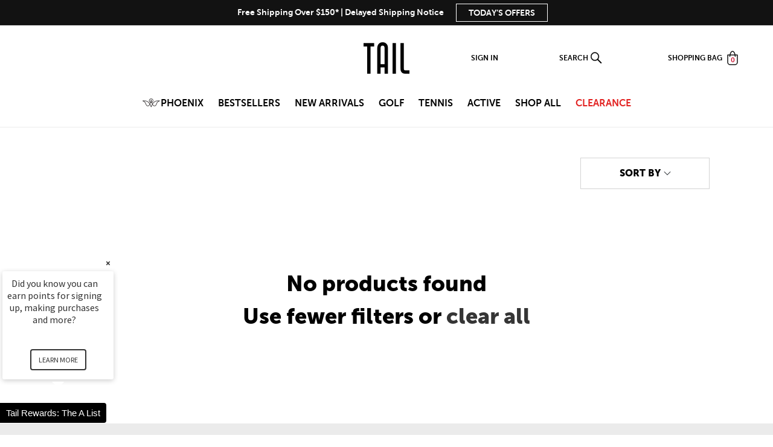

--- FILE ---
content_type: text/html; charset=utf-8
request_url: https://www.tailactivewear.com/collections/amelia-joyner
body_size: 80700
content:
<!doctype html>
<html class="no-js" lang="en">
  <head>

<link rel='preconnect dns-prefetch' href='https://api.config-security.com/' crossorigin />
<link rel='preconnect dns-prefetch' href='https://conf.config-security.com/' crossorigin />
<link rel='preconnect dns-prefetch' href='https://whale.camera/' crossorigin />
<script>
/* >> TriplePixel :: start*/
(window.TriplePixelData = {
  TripleName: 'tailactivewear.myshopify.com',
  ver: '2.11',
  plat: 'SHOPIFY',
  isHeadless: false,
}),
  (function (W, H, A, L, E, _, B, N) {
    function O(U, T, P, H, R) {
      void 0 === R && (R = !1),
        (H = new XMLHttpRequest()),
        P
          ? (H.open('POST', U, !0), H.setRequestHeader('Content-Type', 'application/json'))
          : H.open('GET', U, !0),
        H.send(JSON.stringify(P || {})),
        (H.onreadystatechange = function () {
          4 === H.readyState && 200 === H.status
            ? ((R = H.responseText), U.includes('.txt') ? eval(R) : P || (N[B] = R))
            : (299 < H.status || H.status < 200) && T && !R && ((R = !0), O(U, T - 1, P));
        });
    }
    if (((N = window), !N[H + 'sn'])) {
      (N[H + 'sn'] = 1),
        (L = function () {
          return Date.now().toString(36) + '_' + Math.random().toString(36);
        });
      try {
        A.setItem(H, 1 + (0 | A.getItem(H) || 0)),
          (E = JSON.parse(A.getItem(H + 'U') || '[]')).push({
            u: location.href,
            r: document.referrer,
            t: Date.now(),
            id: L(),
          }),
          A.setItem(H + 'U', JSON.stringify(E));
      } catch (e) {}
      var i, m, p;
      A.getItem('"!nC`') ||
        ((_ = A),
        (A = N),
        A[H] ||
          ((E = A[H] =
            function (t, e, a) {
              return (
                void 0 === a && (a = []),
                'State' == t ? E.s : ((W = L()), (E._q = E._q || []).push([W, t, e].concat(a)), W)
              );
            }),
          (E.s = 'Installed'),
          (E._q = []),
          (E.ch = W),
          (B = 'configSecurityConfModel'),
          (N[B] = 1),
          O('https://conf.config-security.com/model', 5),
          (i = L()),
          (m = A[atob('c2NyZWVu')]),
          _.setItem('di_pmt_wt', i),
          (p = {
            id: i,
            action: 'profile',
            avatar: _.getItem('auth-security_rand_salt_'),
            time: m[atob('d2lkdGg=')] + ':' + m[atob('aGVpZ2h0')],
            host: A.TriplePixelData.TripleName,
            plat: A.TriplePixelData.plat,
            url: window.location.href,
            ref: document.referrer,
            ver: A.TriplePixelData.ver,
          }),
          O('https://api.config-security.com/event', 5, p),
          O('https://whale.camera/live/dot.txt', 5)));
    }
  })('', 'TriplePixel', localStorage);
/* << TriplePixel :: end*/
</script>

    
    
    
  
    <!-- RR GTM -->

<script>!function(){"use strict";function l(e){for(var t=e,r=0,n=document.cookie.split(";");r<n.length;r++){var o=n[r].split("=");if(o[0].trim()===t)return o[1]}}function s(e){return localStorage.getItem(e)}function u(e){return window[e]}function d(e,t){e=document.querySelector(e);return t?null==e?void 0:e.getAttribute(t):null==e?void 0:e.textContent}var e=window,t=document,r="script",n="dataLayer",o="TTZRC24",a="https://ss.tailactivewear.com",i="",c="ckxneunp",E="cookie",I=["_y", "_shopify_y"],v="",g=!1;try{var g=!!E&&(m=navigator.userAgent,!!(m=new RegExp("Version/([0-9._]+)(.*Mobile)?.*Safari.*").exec(m)))&&16.4<=parseFloat(m[1]),A="stapeUserId"===E,f=g&&!A?function(e,t,r){void 0===t&&(t="");var n={cookie:l,localStorage:s,jsVariable:u,cssSelector:d},t=Array.isArray(t)?t:[t];if(e&&n[e])for(var o=n[e],a=0,i=t;a<i.length;a++){var c=i[a],c=r?o(c,r):o(c);if(c)return c}else console.warn("invalid uid source",e)}(E,I,v):void 0;g=g&&(!!f||A)}catch(e){console.error(e)}var m=e,E=(m[n]=m[n]||[],m[n].push({"gtm.start":(new Date).getTime(),event:"gtm.js"}),t.getElementsByTagName(r)[0]),I="dataLayer"===n?"":"&l="+n,v=f?"&bi="+encodeURIComponent(f):"",A=t.createElement(r),e=g?"kp"+c:c,n=!g&&i?i:a;A.async=!0,A.src=n+"/"+e+".js?st="+o+I+v,null!=(f=E.parentNode)&&f.insertBefore(A,E)}();</script>

<!-- RR GTM -->

    <script
      type="text/javascript"
      async=""
      src="https://shopify-extension.getredo.com/main.js?widget_id=o0yhcu8c8jcq6cb&amp;shop=tailactivewear.myshopify.com"
    ></script>
    <script src="https://www.googleoptimize.com/optimize.js?id=GTM-WJ9JLLK"></script>
<meta name="smart-seo-integrated" content="true" />
<title>Amelia + Joyner</title>
<meta name="description" content="" />
<meta name="smartseo-keyword" content="" />
<meta name="smartseo-timestamp" content="0" />



<!--JSON-LD data generated by Smart SEO--><script type="application/ld+json">{"@context":"https://schema.org","@type":"ItemList","name":"Amelia + Joyner","url":"https://www.tailactivewear.com/collections/amelia-joyner","description":"","image":"https://www.tailactivewear.com/cdn/shopifycloud/storefront/assets/no-image-2048-a2addb12.gif","mainEntityOfPage":{"@type":"CollectionPage","@id":"https://www.tailactivewear.com/collections/amelia-joyner"},"itemListElement":[]}</script>













<!--JSON-LD data generated by Smart SEO-->
<script type="application/ld+json">
    {
        "@context": "https://schema.org",
        "@type": "BreadcrumbList",
        "itemListElement": [
            {
                "@type": "ListItem",
                "position": 1,
                "item": {
                    "@type": "Website",
                    "@id": "https://www.tailactivewear.com",
                    "name": "Translation missing: en.general.breadcrumbs.home"
                }
            },
            {
                "@type": "ListItem",
                "position": 2,
                "item": {
                    "@type": "CollectionPage",
                    "@id": "https://www.tailactivewear.com/collections/amelia-joyner",
                    "name": "Amelia + Joyner"
                }
            }
        ]
    }
</script>





<meta charset="utf-8">
    <meta http-equiv="X-UA-Compatible" content="IE=edge">
    <meta name="viewport" content="width=device-width,initial-scale=1">
    <meta name="theme-color" content="">
    <meta name="google-site-verification" content="0nDRYEeKboUl42eCkk2yZga2GaJx6wbep_qcyMR36Os">
    <meta name="facebook-domain-verification" content="sf95qpfbgq3bxy45crogbxxgzaqu2p" />
    <link rel="canonical" href="https://www.tailactivewear.com/collections/amelia-joyner">
    <link rel="preconnect" href="https://cdn.shopify.com" crossorigin><link rel="icon" type="image/png" href="//www.tailactivewear.com/cdn/shop/files/TailFavicon_32x32.png?v=1738531011"><link rel="preconnect" href="https://fonts.shopifycdn.com" crossorigin><title>
      Amelia + Joyner
 &ndash; TAIL Activewear</title>

    

    

<meta property="og:site_name" content="TAIL Activewear">
<meta property="og:url" content="https://www.tailactivewear.com/collections/amelia-joyner">
<meta property="og:title" content="Amelia + Joyner">
<meta property="og:type" content="product.group">
<meta property="og:description" content="Shop Tail Activewear&#39;s collection of popular women&#39;s athletic apparel. Discover sportswear designed for performance and comfort without sparing style!"><meta name="twitter:site" content="@tailactivewear?lang=en"><meta name="twitter:card" content="summary_large_image">
<meta name="twitter:title" content="Amelia + Joyner">
<meta name="twitter:description" content="Shop Tail Activewear&#39;s collection of popular women&#39;s athletic apparel. Discover sportswear designed for performance and comfort without sparing style!">


    <script
      src="https://code.jquery.com/jquery-3.6.0.min.js"
      integrity="sha256-/xUj+3OJU5yExlq6GSYGSHk7tPXikynS7ogEvDej/m4="
      crossorigin="anonymous"
    ></script>
    <script src="//www.tailactivewear.com/cdn/shop/t/848/assets/shopify-money.js?v=115487240352639413071766716820"></script>
    <script src="//www.tailactivewear.com/cdn/shop/t/848/assets/global.js?v=119800539891327094521766716820" defer="defer"></script>
    <!-- zoom code -->
    

    <script type="text/javascript">
      (function (c, l, a, r, i, t, y) {
        c[a] =
          c[a] ||
          function () {
            (c[a].q = c[a].q || []).push(arguments);
          };
        t = l.createElement(r);
        t.async = 1;
        t.src = 'https://www.clarity.ms/tag/' + i;
        y = l.getElementsByTagName(r)[0];
        y.parentNode.insertBefore(t, y);
      })(window, document, 'clarity', 'script', '4u43abcd3p');
    </script>

    

    <!-- swiper cdns -->
    <script src="https://cdnjs.cloudflare.com/ajax/libs/Swiper/8.4.4/swiper-bundle.min.js"></script>
    <link rel="stylesheet" href="https://cdnjs.cloudflare.com/ajax/libs/Swiper/8.4.4/swiper-bundle.css">
    <!-- end of swiper codes -->

    <!-- Accessibe Implementation Code -->
    <script>
      (function () {
        var s = document.createElement('script'),
          e = !document.body ? document.querySelector('head') : document.body;
        s.src = 'https://acsbapp.com/apps/app/assets/js/acsb.js';
        s.defer = true;
        s.onload = function () {
          acsbJS.init({
            statementLink: '',
            feedbackLink: '',
            footerHtml: '',
            hideMobile: true,
            hideTrigger: true,
            language: 'en',
            position: 'left',
            leadColor: '#146ff8',
            triggerColor: '#146ff8',
            triggerRadius: '50%',
            triggerPositionX: 'left',
            triggerPositionY: 'bottom',
            triggerIcon: 'people',
            triggerSize: 'medium',
            triggerOffsetX: 20,
            triggerOffsetY: 65,
            mobile: {
              triggerSize: 'small',
              triggerPositionX: 'left',
              triggerPositionY: 'bottom',
              triggerOffsetX: 10,
              triggerOffsetY: 60,
              triggerRadius: '50%',
            },
          });
        };
        e.appendChild(s);
      })();
    </script>
    <!-- Accessibe Implementation Code -->

    <script>
  !function(t,n){function o(n){var o=t.getElementsByTagName("script")[0],i=t.createElement("script");i.src=n,i.crossOrigin="",o.parentNode.insertBefore(i,o)}if(!n.isLoyaltyLion){window.loyaltylion=n,void 0===window.lion&&(window.lion=n),n.version=2,n.isLoyaltyLion=!0;var i=new Date,e=i.getFullYear().toString()+i.getMonth().toString()+i.getDate().toString();o("https://sdk.loyaltylion.net/static/2/loader.js?t="+e);var r=!1;n.init=function(t){if(r)throw new Error("Cannot call lion.init more than once");r=!0;var a=n._token=t.token;if(!a)throw new Error("Token must be supplied to lion.init");for(var l=[],s="_push configure bootstrap shutdown on removeListener authenticateCustomer".split(" "),c=0;c<s.length;c+=1)!function(t,n){t[n]=function(){l.push([n,Array.prototype.slice.call(arguments,0)])}}(n,s[c]);o("https://sdk.loyaltylion.net/sdk/start/"+a+".js?t="+e+i.getHours().toString()),n._initData=t,n._buffer=l}}}(document,window.loyaltylion||[]);

  
    
      loyaltylion.init({ token: "b4b71bd314438c143288639e95643108" });
    
  
</script>

    <script>
      var shareasaleShopifySSCID = shareasaleShopifyGetParameterByName('sscid');
      function shareasaleShopifySetCookie(e, a, o, i, r) {
        if (e && a) {
          var s,
            S = i ? '; path=' + i : '',
            h = r ? '; domain=' + r : '',
            t = '';
          o && ((s = new Date()).setTime(s.getTime() + o), (t = '; expires=' + s.toUTCString())),
            (document.cookie = e + '=' + a + t + S + h);
        }
      }
      function shareasaleShopifyGetParameterByName(e, a) {
        a || (a = window.location.href), (e = e.replace(/[\[\]]/g, '\\$&'));
        var o = new RegExp('[?&]' + e + '(=([^&#]*)|&|#|$)').exec(a);
        return o ? (o[2] ? decodeURIComponent(o[2].replace(/\+/g, ' ')) : '') : null;
      }
      shareasaleShopifySSCID &&
        shareasaleShopifySetCookie('shareasaleShopifySSCID', shareasaleShopifySSCID, 94670778e4, '/');
    </script>

    <!-- Snap Pixel Code -->
    <script type="text/javascript">
      (function (e, t, n) {
        if (e.snaptr) return;
        var a = (e.snaptr = function () {
          a.handleRequest ? a.handleRequest.apply(a, arguments) : a.queue.push(arguments);
        });
        a.queue = [];
        var s = 'script';
        r = t.createElement(s);
        r.async = !0;
        r.src = n;
        var u = t.getElementsByTagName(s)[0];
        u.parentNode.insertBefore(r, u);
      })(window, document, 'https://sc-static.net/scevent.min.js');

      snaptr('init', '205b977d-7c99-4a21-bc3c-341b51f244be', { user_email: '_INSERT_USER_EMAIL_' });
      snaptr('track', 'PAGE_VIEW');
    </script>
    <!-- End Snap Pixel Code -->

    <!-- Insert in head tag for Attentive -->
    <script src="https://cdn.attn.tv/checkout/checkout.js" defer></script>
    <script src="https://cdn.attn.tv/tailactivewear/dtag.js"></script>
    <style type="text/css">
      .section__content.section__content__attentive {
        border-radius: 4px;
        background-color: #fafafa;
        border: solid 1px #e6e6e6;
        padding: 12px;
      }
      .section__content.section__content__attentive .input-checkbox {
        background: #fff;
      }
      .section__footer__attentive {
        font-size: 9px;
        font-weight: normal;
        font-style: normal;
        font-stretch: normal;
        line-height: 1.25;
        letter-spacing: normal;
        text-align: left;
        color: #000000;
        padding-top: 4px;
      }
      .section__footer__attentive a {
        color: #000000;
        text-decoration: underline;
      }
      .section__footer__attentive b {
        font-weight: bold;
      }
      .checkbox__label.checkbox__label__attentive {
        cursor: auto;
        margin-left: 0.75em;
      }
      .checkbox__label__attentive__header {
        font-size: 14px;
        font-weight: bold;
        font-style: normal;
        font-stretch: normal;
        line-height: 1;
        letter-spacing: normal;
        text-align: left;
        color: #333333;
      }
      .checkbox__label__attentive__subheader {
        font-size: 12px;
        font-weight: normal;
        font-style: normal;
        font-stretch: normal;
        line-height: 1.17;
        letter-spacing: normal;
        text-align: left;
        color: #737373;
        padding-top: 4px;
      }
      .checkbox-wrapper {
        display: -webkit-box;
        display: -ms-flexbox;
        display: -webkit-flex;
        display: flex;
        align-items: baseline;
      }
      #zonos img[alt="duty and tax information for United States"] {
        display: none !important;
      }
      #zonos > a.z-flag {
        bottom: 30px !important;
        right: 20px;
      }
    </style>

    <link href="https://d3hw6dc1ow8pp2.cloudfront.net/styles/main.min.css" rel="stylesheet" type="text/css">
<style type="text/css">
.okeReviews .okeReviews-reviewsWidget-header-controls-writeReview {
        display: inline-block;
    }
    .okeReviews .okeReviews-reviewsWidget.is-okeReviews-empty {
        display: block;
    }
</style>
<script type="application/json" id="oke-reviews-settings">
{"analyticsSettings":{"isWidgetOnScreenTrackingEnabled":false,"provider":"gtag"},"disableInitialReviewsFetchOnProducts":false,"filtersEnabled":true,"initialReviewDisplayCount":5,"locale":"en","omitMicrodata":true,"reviewSortOrder":"date","subscriberId":"2cbd7a20-5df1-4835-a130-b353ffe8f74a","widgetTemplateId":"featured-media","starRatingColor":"#000000","recorderPlus":true,"recorderQandaPlus":true}
</script>

    <link rel="stylesheet" type="text/css" href="https://dov7r31oq5dkj.cloudfront.net/2cbd7a20-5df1-4835-a130-b353ffe8f74a/widget-style-customisations.css?v=b42d31b4-e3c1-41c7-9ada-9af5363b91ce">
    

  



    <script>window.performance && window.performance.mark && window.performance.mark('shopify.content_for_header.start');</script><meta name="facebook-domain-verification" content="sf95qpfbgq3bxy45crogbxxgzaqu2p">
<meta id="shopify-digital-wallet" name="shopify-digital-wallet" content="/1018691631/digital_wallets/dialog">
<meta name="shopify-checkout-api-token" content="17bc5196f8c0b802de0c21c3809003c3">
<link rel="alternate" type="application/atom+xml" title="Feed" href="/collections/amelia-joyner.atom" />
<link rel="alternate" type="application/json+oembed" href="https://www.tailactivewear.com/collections/amelia-joyner.oembed">
<script async="async" src="/checkouts/internal/preloads.js?locale=en-US"></script>
<link rel="preconnect" href="https://shop.app" crossorigin="anonymous">
<script async="async" src="https://shop.app/checkouts/internal/preloads.js?locale=en-US&shop_id=1018691631" crossorigin="anonymous"></script>
<script id="apple-pay-shop-capabilities" type="application/json">{"shopId":1018691631,"countryCode":"US","currencyCode":"USD","merchantCapabilities":["supports3DS"],"merchantId":"gid:\/\/shopify\/Shop\/1018691631","merchantName":"TAIL Activewear","requiredBillingContactFields":["postalAddress","email"],"requiredShippingContactFields":["postalAddress","email"],"shippingType":"shipping","supportedNetworks":["visa","masterCard","amex","discover","elo","jcb"],"total":{"type":"pending","label":"TAIL Activewear","amount":"1.00"},"shopifyPaymentsEnabled":true,"supportsSubscriptions":true}</script>
<script id="shopify-features" type="application/json">{"accessToken":"17bc5196f8c0b802de0c21c3809003c3","betas":["rich-media-storefront-analytics"],"domain":"www.tailactivewear.com","predictiveSearch":true,"shopId":1018691631,"locale":"en"}</script>
<script>var Shopify = Shopify || {};
Shopify.shop = "tailactivewear.myshopify.com";
Shopify.locale = "en";
Shopify.currency = {"active":"USD","rate":"1.0"};
Shopify.country = "US";
Shopify.theme = {"name":"Post Holiday Sale - 30% Off Select Clearance","id":151823843375,"schema_name":"Dawn","schema_version":"2.4.0","theme_store_id":null,"role":"main"};
Shopify.theme.handle = "null";
Shopify.theme.style = {"id":null,"handle":null};
Shopify.cdnHost = "www.tailactivewear.com/cdn";
Shopify.routes = Shopify.routes || {};
Shopify.routes.root = "/";</script>
<script type="module">!function(o){(o.Shopify=o.Shopify||{}).modules=!0}(window);</script>
<script>!function(o){function n(){var o=[];function n(){o.push(Array.prototype.slice.apply(arguments))}return n.q=o,n}var t=o.Shopify=o.Shopify||{};t.loadFeatures=n(),t.autoloadFeatures=n()}(window);</script>
<script>
  window.ShopifyPay = window.ShopifyPay || {};
  window.ShopifyPay.apiHost = "shop.app\/pay";
  window.ShopifyPay.redirectState = null;
</script>
<script id="shop-js-analytics" type="application/json">{"pageType":"collection"}</script>
<script defer="defer" async type="module" src="//www.tailactivewear.com/cdn/shopifycloud/shop-js/modules/v2/client.init-shop-cart-sync_DtuiiIyl.en.esm.js"></script>
<script defer="defer" async type="module" src="//www.tailactivewear.com/cdn/shopifycloud/shop-js/modules/v2/chunk.common_CUHEfi5Q.esm.js"></script>
<script type="module">
  await import("//www.tailactivewear.com/cdn/shopifycloud/shop-js/modules/v2/client.init-shop-cart-sync_DtuiiIyl.en.esm.js");
await import("//www.tailactivewear.com/cdn/shopifycloud/shop-js/modules/v2/chunk.common_CUHEfi5Q.esm.js");

  window.Shopify.SignInWithShop?.initShopCartSync?.({"fedCMEnabled":true,"windoidEnabled":true});

</script>
<script>
  window.Shopify = window.Shopify || {};
  if (!window.Shopify.featureAssets) window.Shopify.featureAssets = {};
  window.Shopify.featureAssets['shop-js'] = {"shop-cart-sync":["modules/v2/client.shop-cart-sync_DFoTY42P.en.esm.js","modules/v2/chunk.common_CUHEfi5Q.esm.js"],"init-fed-cm":["modules/v2/client.init-fed-cm_D2UNy1i2.en.esm.js","modules/v2/chunk.common_CUHEfi5Q.esm.js"],"init-shop-email-lookup-coordinator":["modules/v2/client.init-shop-email-lookup-coordinator_BQEe2rDt.en.esm.js","modules/v2/chunk.common_CUHEfi5Q.esm.js"],"shop-cash-offers":["modules/v2/client.shop-cash-offers_3CTtReFF.en.esm.js","modules/v2/chunk.common_CUHEfi5Q.esm.js","modules/v2/chunk.modal_BewljZkx.esm.js"],"shop-button":["modules/v2/client.shop-button_C6oxCjDL.en.esm.js","modules/v2/chunk.common_CUHEfi5Q.esm.js"],"init-windoid":["modules/v2/client.init-windoid_5pix8xhK.en.esm.js","modules/v2/chunk.common_CUHEfi5Q.esm.js"],"avatar":["modules/v2/client.avatar_BTnouDA3.en.esm.js"],"init-shop-cart-sync":["modules/v2/client.init-shop-cart-sync_DtuiiIyl.en.esm.js","modules/v2/chunk.common_CUHEfi5Q.esm.js"],"shop-toast-manager":["modules/v2/client.shop-toast-manager_BYv_8cH1.en.esm.js","modules/v2/chunk.common_CUHEfi5Q.esm.js"],"pay-button":["modules/v2/client.pay-button_FnF9EIkY.en.esm.js","modules/v2/chunk.common_CUHEfi5Q.esm.js"],"shop-login-button":["modules/v2/client.shop-login-button_CH1KUpOf.en.esm.js","modules/v2/chunk.common_CUHEfi5Q.esm.js","modules/v2/chunk.modal_BewljZkx.esm.js"],"init-customer-accounts-sign-up":["modules/v2/client.init-customer-accounts-sign-up_aj7QGgYS.en.esm.js","modules/v2/client.shop-login-button_CH1KUpOf.en.esm.js","modules/v2/chunk.common_CUHEfi5Q.esm.js","modules/v2/chunk.modal_BewljZkx.esm.js"],"init-shop-for-new-customer-accounts":["modules/v2/client.init-shop-for-new-customer-accounts_NbnYRf_7.en.esm.js","modules/v2/client.shop-login-button_CH1KUpOf.en.esm.js","modules/v2/chunk.common_CUHEfi5Q.esm.js","modules/v2/chunk.modal_BewljZkx.esm.js"],"init-customer-accounts":["modules/v2/client.init-customer-accounts_ppedhqCH.en.esm.js","modules/v2/client.shop-login-button_CH1KUpOf.en.esm.js","modules/v2/chunk.common_CUHEfi5Q.esm.js","modules/v2/chunk.modal_BewljZkx.esm.js"],"shop-follow-button":["modules/v2/client.shop-follow-button_CMIBBa6u.en.esm.js","modules/v2/chunk.common_CUHEfi5Q.esm.js","modules/v2/chunk.modal_BewljZkx.esm.js"],"lead-capture":["modules/v2/client.lead-capture_But0hIyf.en.esm.js","modules/v2/chunk.common_CUHEfi5Q.esm.js","modules/v2/chunk.modal_BewljZkx.esm.js"],"checkout-modal":["modules/v2/client.checkout-modal_BBxc70dQ.en.esm.js","modules/v2/chunk.common_CUHEfi5Q.esm.js","modules/v2/chunk.modal_BewljZkx.esm.js"],"shop-login":["modules/v2/client.shop-login_hM3Q17Kl.en.esm.js","modules/v2/chunk.common_CUHEfi5Q.esm.js","modules/v2/chunk.modal_BewljZkx.esm.js"],"payment-terms":["modules/v2/client.payment-terms_CAtGlQYS.en.esm.js","modules/v2/chunk.common_CUHEfi5Q.esm.js","modules/v2/chunk.modal_BewljZkx.esm.js"]};
</script>
<script>(function() {
  var isLoaded = false;
  function asyncLoad() {
    if (isLoaded) return;
    isLoaded = true;
    var urls = ["https:\/\/scripttags.jst.ai\/shopify_justuno_1018691631_d4e41a60-fe7c-11ea-b89e-c9718a0effb3.js?shop=tailactivewear.myshopify.com","https:\/\/api.bluecore.com\/triggermail.js\/tail_activewear.js?shop=tailactivewear.myshopify.com","https:\/\/d3hw6dc1ow8pp2.cloudfront.net\/reviewsWidget.min.js?shop=tailactivewear.myshopify.com","https:\/\/cdn.attn.tv\/tailactivewear\/dtag.js?shop=tailactivewear.myshopify.com","https:\/\/static.shareasale.com\/json\/shopify\/deduplication.js?shop=tailactivewear.myshopify.com","https:\/\/static.shareasale.com\/json\/shopify\/shareasale-tracking.js?sasmid=91850\u0026ssmtid=91273\u0026shop=tailactivewear.myshopify.com","https:\/\/static.rechargecdn.com\/assets\/js\/widget.min.js?shop=tailactivewear.myshopify.com","https:\/\/hello.zonos.com\/shop-duty-tax\/hello.js?1692891578202\u0026shop=tailactivewear.myshopify.com","https:\/\/cdn.nfcube.com\/instafeed-88b74166c85b6366b873b9c435d4d746.js?shop=tailactivewear.myshopify.com","https:\/\/cdn-bundler.nice-team.net\/app\/js\/bundler.js?shop=tailactivewear.myshopify.com","https:\/\/static.getangler.ai\/dist\/shp_script_tag\/_latest.min.js?shop=tailactivewear.myshopify.com","\/\/searchanise-ef84.kxcdn.com\/widgets\/shopify\/init.js?a=5w7W7Q9Y3E\u0026shop=tailactivewear.myshopify.com","https:\/\/shopify-extension.getredo.com\/main.js?widget_id=o0yhcu8c8jcq6cb\u0026shop=tailactivewear.myshopify.com","https:\/\/cdn-app.cart-bot.net\/public\/js\/append.js?shop=tailactivewear.myshopify.com","https:\/\/cdn.rebuyengine.com\/onsite\/js\/rebuy.js?shop=tailactivewear.myshopify.com","https:\/\/chat-widget.getredo.com\/widget.js?widgetId=o0yhcu8c8jcq6cb\u0026shop=tailactivewear.myshopify.com"];
    for (var i = 0; i < urls.length; i++) {
      var s = document.createElement('script');
      s.type = 'text/javascript';
      s.async = true;
      s.src = urls[i];
      var x = document.getElementsByTagName('script')[0];
      x.parentNode.insertBefore(s, x);
    }
  };
  if(window.attachEvent) {
    window.attachEvent('onload', asyncLoad);
  } else {
    window.addEventListener('load', asyncLoad, false);
  }
})();</script>
<script id="__st">var __st={"a":1018691631,"offset":-18000,"reqid":"bd457ff4-f45d-4bbe-bcad-0eb34c976a1c-1766851795","pageurl":"www.tailactivewear.com\/collections\/amelia-joyner","u":"ade0372b0ef4","p":"collection","rtyp":"collection","rid":269979254831};</script>
<script>window.ShopifyPaypalV4VisibilityTracking = true;</script>
<script id="captcha-bootstrap">!function(){'use strict';const t='contact',e='account',n='new_comment',o=[[t,t],['blogs',n],['comments',n],[t,'customer']],c=[[e,'customer_login'],[e,'guest_login'],[e,'recover_customer_password'],[e,'create_customer']],r=t=>t.map((([t,e])=>`form[action*='/${t}']:not([data-nocaptcha='true']) input[name='form_type'][value='${e}']`)).join(','),a=t=>()=>t?[...document.querySelectorAll(t)].map((t=>t.form)):[];function s(){const t=[...o],e=r(t);return a(e)}const i='password',u='form_key',d=['recaptcha-v3-token','g-recaptcha-response','h-captcha-response',i],f=()=>{try{return window.sessionStorage}catch{return}},m='__shopify_v',_=t=>t.elements[u];function p(t,e,n=!1){try{const o=window.sessionStorage,c=JSON.parse(o.getItem(e)),{data:r}=function(t){const{data:e,action:n}=t;return t[m]||n?{data:e,action:n}:{data:t,action:n}}(c);for(const[e,n]of Object.entries(r))t.elements[e]&&(t.elements[e].value=n);n&&o.removeItem(e)}catch(o){console.error('form repopulation failed',{error:o})}}const l='form_type',E='cptcha';function T(t){t.dataset[E]=!0}const w=window,h=w.document,L='Shopify',v='ce_forms',y='captcha';let A=!1;((t,e)=>{const n=(g='f06e6c50-85a8-45c8-87d0-21a2b65856fe',I='https://cdn.shopify.com/shopifycloud/storefront-forms-hcaptcha/ce_storefront_forms_captcha_hcaptcha.v1.5.2.iife.js',D={infoText:'Protected by hCaptcha',privacyText:'Privacy',termsText:'Terms'},(t,e,n)=>{const o=w[L][v],c=o.bindForm;if(c)return c(t,g,e,D).then(n);var r;o.q.push([[t,g,e,D],n]),r=I,A||(h.body.append(Object.assign(h.createElement('script'),{id:'captcha-provider',async:!0,src:r})),A=!0)});var g,I,D;w[L]=w[L]||{},w[L][v]=w[L][v]||{},w[L][v].q=[],w[L][y]=w[L][y]||{},w[L][y].protect=function(t,e){n(t,void 0,e),T(t)},Object.freeze(w[L][y]),function(t,e,n,w,h,L){const[v,y,A,g]=function(t,e,n){const i=e?o:[],u=t?c:[],d=[...i,...u],f=r(d),m=r(i),_=r(d.filter((([t,e])=>n.includes(e))));return[a(f),a(m),a(_),s()]}(w,h,L),I=t=>{const e=t.target;return e instanceof HTMLFormElement?e:e&&e.form},D=t=>v().includes(t);t.addEventListener('submit',(t=>{const e=I(t);if(!e)return;const n=D(e)&&!e.dataset.hcaptchaBound&&!e.dataset.recaptchaBound,o=_(e),c=g().includes(e)&&(!o||!o.value);(n||c)&&t.preventDefault(),c&&!n&&(function(t){try{if(!f())return;!function(t){const e=f();if(!e)return;const n=_(t);if(!n)return;const o=n.value;o&&e.removeItem(o)}(t);const e=Array.from(Array(32),(()=>Math.random().toString(36)[2])).join('');!function(t,e){_(t)||t.append(Object.assign(document.createElement('input'),{type:'hidden',name:u})),t.elements[u].value=e}(t,e),function(t,e){const n=f();if(!n)return;const o=[...t.querySelectorAll(`input[type='${i}']`)].map((({name:t})=>t)),c=[...d,...o],r={};for(const[a,s]of new FormData(t).entries())c.includes(a)||(r[a]=s);n.setItem(e,JSON.stringify({[m]:1,action:t.action,data:r}))}(t,e)}catch(e){console.error('failed to persist form',e)}}(e),e.submit())}));const S=(t,e)=>{t&&!t.dataset[E]&&(n(t,e.some((e=>e===t))),T(t))};for(const o of['focusin','change'])t.addEventListener(o,(t=>{const e=I(t);D(e)&&S(e,y())}));const B=e.get('form_key'),M=e.get(l),P=B&&M;t.addEventListener('DOMContentLoaded',(()=>{const t=y();if(P)for(const e of t)e.elements[l].value===M&&p(e,B);[...new Set([...A(),...v().filter((t=>'true'===t.dataset.shopifyCaptcha))])].forEach((e=>S(e,t)))}))}(h,new URLSearchParams(w.location.search),n,t,e,['guest_login'])})(!0,!0)}();</script>
<script integrity="sha256-4kQ18oKyAcykRKYeNunJcIwy7WH5gtpwJnB7kiuLZ1E=" data-source-attribution="shopify.loadfeatures" defer="defer" src="//www.tailactivewear.com/cdn/shopifycloud/storefront/assets/storefront/load_feature-a0a9edcb.js" crossorigin="anonymous"></script>
<script crossorigin="anonymous" defer="defer" src="//www.tailactivewear.com/cdn/shopifycloud/storefront/assets/shopify_pay/storefront-65b4c6d7.js?v=20250812"></script>
<script data-source-attribution="shopify.dynamic_checkout.dynamic.init">var Shopify=Shopify||{};Shopify.PaymentButton=Shopify.PaymentButton||{isStorefrontPortableWallets:!0,init:function(){window.Shopify.PaymentButton.init=function(){};var t=document.createElement("script");t.src="https://www.tailactivewear.com/cdn/shopifycloud/portable-wallets/latest/portable-wallets.en.js",t.type="module",document.head.appendChild(t)}};
</script>
<script data-source-attribution="shopify.dynamic_checkout.buyer_consent">
  function portableWalletsHideBuyerConsent(e){var t=document.getElementById("shopify-buyer-consent"),n=document.getElementById("shopify-subscription-policy-button");t&&n&&(t.classList.add("hidden"),t.setAttribute("aria-hidden","true"),n.removeEventListener("click",e))}function portableWalletsShowBuyerConsent(e){var t=document.getElementById("shopify-buyer-consent"),n=document.getElementById("shopify-subscription-policy-button");t&&n&&(t.classList.remove("hidden"),t.removeAttribute("aria-hidden"),n.addEventListener("click",e))}window.Shopify?.PaymentButton&&(window.Shopify.PaymentButton.hideBuyerConsent=portableWalletsHideBuyerConsent,window.Shopify.PaymentButton.showBuyerConsent=portableWalletsShowBuyerConsent);
</script>
<script data-source-attribution="shopify.dynamic_checkout.cart.bootstrap">document.addEventListener("DOMContentLoaded",(function(){function t(){return document.querySelector("shopify-accelerated-checkout-cart, shopify-accelerated-checkout")}if(t())Shopify.PaymentButton.init();else{new MutationObserver((function(e,n){t()&&(Shopify.PaymentButton.init(),n.disconnect())})).observe(document.body,{childList:!0,subtree:!0})}}));
</script>
<link id="shopify-accelerated-checkout-styles" rel="stylesheet" media="screen" href="https://www.tailactivewear.com/cdn/shopifycloud/portable-wallets/latest/accelerated-checkout-backwards-compat.css" crossorigin="anonymous">
<style id="shopify-accelerated-checkout-cart">
        #shopify-buyer-consent {
  margin-top: 1em;
  display: inline-block;
  width: 100%;
}

#shopify-buyer-consent.hidden {
  display: none;
}

#shopify-subscription-policy-button {
  background: none;
  border: none;
  padding: 0;
  text-decoration: underline;
  font-size: inherit;
  cursor: pointer;
}

#shopify-subscription-policy-button::before {
  box-shadow: none;
}

      </style>
<script id="sections-script" data-sections="footer" defer="defer" src="//www.tailactivewear.com/cdn/shop/t/848/compiled_assets/scripts.js?77604"></script>
<script>window.performance && window.performance.mark && window.performance.mark('shopify.content_for_header.end');</script>

    

    <style type="text/css">
  body:before { content: 'small'; display: none; }
  .visely-widget-container { margin: 15px; text-align: center; } @media only screen and (min-width: 1024px) { .visely-widget-container { } }
  .visely-pagination { display: none; text-align: center; clear: both; }
  .visely-pagination button { width: 1px; height:1px; outline:none; margin: 7px 7px; border: none; padding: 7px 7px; cursor: pointer; border-radius: 100%; background: #e3e3e3; min-width: 0px;}
  .visely-pagination button.small { margin: 0px 5px; padding: 5px; }
  .visely-pagination button.active { background-color:#4c4c4c; }
  .visely-pagination ul { width: 100%; display: table; table-layout: fixed; background-color: #e3e3e3; margin: 0; padding: 0; }
  .visely-pagination ul li { display: table-cell; white-space: nowrap; padding: 0px;}
  .visely-pagination ul li a { display: block; min-height: 3px; height: 3px; }
  .visely-pagination ul li.active a { background-color: #4c4c4c; }
  article.visely-recommendation-item { margin-bottom: 0px !important;}
  .visely-recommendation-item a, .visely-recommendation-item a:hover { text-decoration: none; color: inherit; opacity: 1; }
  .visely-recommendation-item { padding: 15px; position: relative; display: inline-block;  }
  .visely-recommendation-item .badge--sale { top: 0; right: 0; z-index: 1; display: none; }
  .visely-recommendation-item .spr-badge-caption {display: none;}
  .visely-widget-container.hidden { visibility: hidden; display: flex; } .hidden.visely-pagination button { margin: 0; padding: 0;}
  .visely-recommendations-container .complete { min-height: 400px; }
  .complete .visely-recommendations-container, .visely-recommendations-title.complete  { opacity: 1; }
  .visely-recommendation-item .product__image { position: relative; height: 215px;  }
  @media only screen and (min-width: 1024px) { body:before { content: 'large'; } }
  @media only screen and (min-width: 768px) and (max-width: 1023px) {}
  @media only screen and (min-width: 384px) and (max-width: 767px) {}
  @media only screen and (max-width: 383px) {}
  .visely-recommendations-container .product__image img { height: 100%; width:100%; /*object-fit: contain;*/ display:none; }
  .visely-recommendation-item .product__image img:nth-of-type(1) {display:block; position:relative; top:0 !important; }
  .visely-recommendations-container .product__title { margin-top: 10px; min-height: 45px; }
  .visely-recommendations-container .product__title p { margin:0px; }
  .visely-recommendations-container .product__title p:nth-child(1):only-child { margin-bottom: 10px; }
  .visely-recommendations-container .product__title p:nth-child(2):not(:only-child) { margin-bottom: 10px; }
  .visely-recommendations-container .product__prices { }
  .visely-recommendations-container .product__prices div.price-container span:nth-child(2):not(:only-child) { text-decoration: line-through !important; }
  .visely-recommendation-item .cycle img { top:0; -webkit-animation-iteration-count: infinite; animation-iteration-count: infinite; display: block !important; position:absolute; }
  .cycle-2 img {-webkit-animation-duration: 6s; animation-duration: 6s; -webkit-animation-name: fade2; animation-name: fade2; }
  .cycle-3 img {-webkit-animation-duration: 9s; animation-duration: 9s; -webkit-animation-name: fade3; animation-name: fade3; }
  @-webkit-keyframes fade2 { 0% {opacity: 0;} 5% {opacity: 1;} 55% {opacity: 1;} 60% {opacity: 0;}  100% {opacity: 0;} }
  @keyframes fade2 { 0% {opacity: 0;} 5% {opacity: 1;} 55% {opacity: 1;} 60% {opacity: 0;}  100% {opacity: 0;} }
  @-webkit-keyframes fade3 { 0% {opacity: 0;} 5% {opacity: 1;} 35% {opacity: 1;} 40% {opacity: 0;} 100% {opacity: 0;} }
  @keyframes fade3 { 0% {opacity: 0;} 5% {opacity: 1;} 35% {opacity: 1;} 40% {opacity: 0;}  100% {opacity: 0;} }
  .cycle-3 img:nth-of-type(1) { -webkit-animation-delay: -3s; animation-delay: -3s; }
  .cycle-3 img:nth-of-type(2) { -webkit-animation-delay: -6s; animation-delay: -6s; }
  .cycle-3 img:nth-of-type(3) { -webkit-animation-delay: -9s; animation-delay: -9s; }
  .cycle-2 img:nth-of-type(1) { -webkit-animation-delay: -3s; animation-delay: -3s; }
  .cycle-2 img:nth-of-type(2) { -webkit-animation-delay: -6s; animation-delay: -6s; }
  .visely-recommendations-container,.visely-recommendations-title{-webkit-transition:opacity 1.5s ease-out;-moz-transition:opacity 1.5s ease-out;-o-transition:opacity 1.5s ease-out;opacity:0}.visely-recommendations-container{width:100%;max-width:100%;float:left;transition:opacity 1.5s ease-out}.visely-recommendations-title{transition:opacity 1.5s ease-out;clear:both;text-align:center}.visely-widget-container .visely-widget-wrapper{position:relative}div.next-arrow,div.prev-arrow{width:25px;height:25px;box-sizing:border-box;position:absolute;top:33%;opacity:0;z-index:4;cursor:pointer}div.next-arrow.complete,div.prev-arrow.complete{-webkit-transition:opacity 1.5s ease-out;-moz-transition:opacity 1.5s ease-out;-o-transition:opacity 1.5s ease-out;transition:opacity 1.5s ease-out;opacity:1}div.prev-arrow{left:-15px}div.next-arrow{right:-15px}
</style>
<script type="text/javascript">
  var ViselyConfig = {"homePage":[{"type":"MOST_POPULAR","title":"Most Popular","count":5,"totalCount":15,"order":[{"type":"Image","enabled":true,"priority":0},{"type":"Name","enabled":true,"priority":1},{"type":"Price","enabled":true,"priority":2}],"enabled":false,"recommendedByVisely":true},{"type":"TRENDING_NOW","title":"Trending Now","count":5,"totalCount":15,"order":[{"type":"Image","enabled":true,"priority":0},{"type":"Name","enabled":true,"priority":1},{"type":"Price","enabled":true,"priority":2}],"enabled":false},{"type":"NEW_ARRIVALS","title":"Don't Forget These","count":3,"totalCount":3,"order":[{"type":"Image","enabled":true,"priority":0},{"type":"Name","enabled":false,"priority":1},{"type":"Price","enabled":true,"priority":2}],"enabled":true,"recommendedByVisely":true},{"type":"RECENTLY_VIEWED","title":"Recently Viewed","count":5,"totalCount":15,"order":[{"type":"Image","enabled":true,"priority":0},{"type":"Name","enabled":true,"priority":1},{"type":"Price","enabled":true,"priority":2}],"enabled":false}],"collectionPage":[{"type":"MOST_POPULAR_PER_COLLECTION","title":"Most Popular Per Collection","count":5,"totalCount":15,"order":[{"type":"Image","enabled":true,"priority":0},{"type":"Name","enabled":true,"priority":1},{"type":"Price","enabled":true,"priority":2}],"enabled":false,"recommendedByVisely":true},{"type":"MOST_POPULAR","title":"Most Popular","count":5,"totalCount":15,"order":[{"type":"Image","enabled":true,"priority":0},{"type":"Name","enabled":true,"priority":1},{"type":"Price","enabled":true,"priority":2}],"enabled":false},{"type":"TRENDING_NOW","title":"Trending Now","count":5,"totalCount":15,"order":[{"type":"Image","enabled":true,"priority":0},{"type":"Name","enabled":true,"priority":1},{"type":"Price","enabled":true,"priority":2}],"enabled":false,"recommendedByVisely":true},{"type":"NEW_ARRIVALS","title":"Don't Forget These","count":3,"totalCount":3,"order":[{"type":"Image","enabled":true,"priority":0},{"type":"Name","enabled":false,"priority":1},{"type":"Price","enabled":true,"priority":2}],"enabled":true},{"type":"RECENTLY_VIEWED","title":"Recently Viewed","count":5,"totalCount":15,"order":[{"type":"Image","enabled":true,"priority":0},{"type":"Name","enabled":true,"priority":1},{"type":"Price","enabled":true,"priority":2}],"enabled":false}],"productPage":[{"type":"YOU_MAY_ALSO_LIKE","title":"You May Also Like","count":5,"totalCount":15,"order":[{"type":"Image","enabled":true,"priority":0},{"type":"Name","enabled":true,"priority":1},{"type":"Price","enabled":true,"priority":2}],"enabled":false,"recommendedByVisely":true},{"type":"MOST_POPULAR","title":"Most Popular","count":5,"totalCount":15,"order":[{"type":"Image","enabled":true,"priority":0},{"type":"Name","enabled":true,"priority":1},{"type":"Price","enabled":true,"priority":2}],"enabled":false},{"type":"TRENDING_NOW","title":"Trending Now","count":5,"totalCount":15,"order":[{"type":"Image","enabled":true,"priority":0},{"type":"Name","enabled":true,"priority":1},{"type":"Price","enabled":true,"priority":2}],"enabled":false},{"type":"NEW_ARRIVALS","title":"Don't Forget These","count":3,"totalCount":3,"order":[{"type":"Image","enabled":true,"priority":0},{"type":"Name","enabled":false,"priority":1},{"type":"Price","enabled":true,"priority":2}],"enabled":true},{"type":"RECENTLY_VIEWED","title":"Recently Viewed Items","count":3,"totalCount":3,"order":[{"type":"Image","enabled":true,"priority":0},{"type":"Name","enabled":true,"priority":1},{"type":"Price","enabled":false,"priority":2}],"enabled":true,"recommendedByVisely":true}],"cartPage":[{"type":"FREQUENTLY_BOUGHT_TOGETHER","title":"Frequently Bought Together","count":5,"totalCount":15,"order":[{"type":"Image","enabled":true,"priority":0},{"type":"Name","enabled":true,"priority":1},{"type":"Price","enabled":true,"priority":2}],"enabled":false,"recommendedByVisely":true},{"type":"MOST_POPULAR","title":"Most Popular","count":3,"totalCount":3,"order":[{"type":"Image","enabled":true,"priority":0},{"type":"Name","enabled":false,"priority":1},{"type":"Price","enabled":true,"priority":2}],"enabled":false},{"type":"TRENDING_NOW","title":"Trending Now","count":5,"totalCount":15,"order":[{"type":"Image","enabled":true,"priority":0},{"type":"Name","enabled":true,"priority":1},{"type":"Price","enabled":true,"priority":2}],"enabled":false},{"type":"NEW_ARRIVALS","title":"Don't Forget These","count":3,"totalCount":3,"order":[{"type":"Image","enabled":true,"priority":0},{"type":"Name","enabled":false,"priority":1},{"type":"Price","enabled":true,"priority":2}],"enabled":true},{"type":"RECENTLY_VIEWED","title":"Recently Viewed","count":5,"totalCount":15,"order":[{"type":"Image","enabled":true,"priority":0},{"type":"Name","enabled":true,"priority":1},{"type":"Price","enabled":true,"priority":2}],"enabled":false,"recommendedByVisely":true}],"notFoundPage":[{"type":"MOST_POPULAR","title":"Most Popular","count":5,"totalCount":15,"order":[{"type":"Image","enabled":true,"priority":0},{"type":"Name","enabled":true,"priority":1},{"type":"Price","enabled":true,"priority":2}],"enabled":false},{"type":"TRENDING_NOW","title":"Trending Now","count":5,"totalCount":15,"order":[{"type":"Image","enabled":true,"priority":0},{"type":"Name","enabled":true,"priority":1},{"type":"Price","enabled":true,"priority":2}],"enabled":false,"recommendedByVisely":true},{"type":"NEW_ARRIVALS","title":"Don't Forget These","count":3,"totalCount":3,"order":[{"type":"Image","enabled":true,"priority":0},{"type":"Name","enabled":false,"priority":1},{"type":"Price","enabled":true,"priority":2}],"enabled":true,"recommendedByVisely":true},{"type":"RECENTLY_VIEWED","title":"Recently Viewed","count":5,"totalCount":15,"order":[{"type":"Image","enabled":true,"priority":0},{"type":"Name","enabled":true,"priority":1},{"type":"Price","enabled":true,"priority":2}],"enabled":false}],"searchResultsPage":[{"type":"MOST_POPULAR","title":"Most Popular","count":5,"totalCount":15,"order":[{"type":"Image","enabled":true,"priority":0},{"type":"Name","enabled":true,"priority":1},{"type":"Price","enabled":true,"priority":2}],"enabled":false,"recommendedByVisely":true},{"type":"TRENDING_NOW","title":"Trending Now","count":5,"totalCount":15,"order":[{"type":"Image","enabled":true,"priority":0},{"type":"Name","enabled":true,"priority":1},{"type":"Price","enabled":true,"priority":2}],"enabled":false},{"type":"NEW_ARRIVALS","title":"Don't Forget These","count":3,"totalCount":3,"order":[{"type":"Image","enabled":true,"priority":0},{"type":"Name","enabled":false,"priority":1},{"type":"Price","enabled":true,"priority":2}],"enabled":true},{"type":"RECENTLY_VIEWED","title":"Recently Viewed","count":5,"totalCount":15,"order":[{"type":"Image","enabled":true,"priority":0},{"type":"Name","enabled":true,"priority":1},{"type":"Price","enabled":true,"priority":2}],"enabled":false}],"blogPage":[{"type":"MOST_POPULAR","title":"Most Popular","count":5,"totalCount":15,"order":[{"type":"Image","enabled":true,"priority":0},{"type":"Name","enabled":true,"priority":1},{"type":"Price","enabled":true,"priority":2}],"enabled":false},{"type":"TRENDING_NOW","title":"Trending Now","count":5,"totalCount":15,"order":[{"type":"Image","enabled":true,"priority":0},{"type":"Name","enabled":true,"priority":1},{"type":"Price","enabled":true,"priority":2}],"enabled":false},{"type":"NEW_ARRIVALS","title":"Don't Forget These","count":3,"totalCount":3,"order":[{"type":"Image","enabled":true,"priority":0},{"type":"Name","enabled":false,"priority":1},{"type":"Price","enabled":true,"priority":2}],"enabled":true},{"type":"RECENTLY_VIEWED","title":"Recently Viewed","count":5,"totalCount":15,"order":[{"type":"Image","enabled":true,"priority":0},{"type":"Name","enabled":true,"priority":1},{"type":"Price","enabled":true,"priority":2}],"enabled":false}],"articlesPage":[{"type":"MOST_POPULAR","title":"Most Popular","count":5,"totalCount":15,"order":[{"type":"Image","enabled":true,"priority":0},{"type":"Name","enabled":true,"priority":1},{"type":"Price","enabled":true,"priority":2}],"enabled":false},{"type":"TRENDING_NOW","title":"Trending Now","count":5,"totalCount":15,"order":[{"type":"Image","enabled":true,"priority":0},{"type":"Name","enabled":true,"priority":1},{"type":"Price","enabled":true,"priority":2}],"enabled":false},{"type":"NEW_ARRIVALS","title":"Don't Forget These","count":3,"totalCount":3,"order":[{"type":"Image","enabled":true,"priority":0},{"type":"Name","enabled":false,"priority":1},{"type":"Price","enabled":true,"priority":2}],"enabled":true},{"type":"RECENTLY_VIEWED","title":"Recently Viewed","count":5,"totalCount":15,"order":[{"type":"Image","enabled":true,"priority":0},{"type":"Name","enabled":true,"priority":1},{"type":"Price","enabled":true,"priority":2}],"enabled":false}]}
;
  var ViselyPage = 'collection';
  var ViselyProductId = '';
  var ViselyContext = {};
  var ViselyPageLoadStart = performance ? performance.now() : -1;
</script>
<script type='text/javascript' async src='https://storage.googleapis.com/visely-assets/static/2kcp1tef4c9q1ajugk9gv21urm/visely-recommendations-core.js'></script>
<script type="text/javascript">
  (function(){if(typeof window.CustomEvent==="function")return!1;function CustomEvent(event,params){params=params||{bubbles:!1,cancelable:!1,detail:undefined};var evt=document.createEvent('CustomEvent');evt.initCustomEvent(event,params.bubbles,params.cancelable,params.detail);return evt}
 CustomEvent.prototype=window.Event.prototype;window.CustomEvent=CustomEvent})();if(!Array.from){Array.from=(function(){var toStr=Object.prototype.toString;var isCallable=function(fn){return typeof fn==='function'||toStr.call(fn)==='[object Function]'};var toInteger=function(value){var number=Number(value);if(isNaN(number)){return 0}
 if(number===0||!isFinite(number)){return number}
 return(number>0?1:-1)*Math.floor(Math.abs(number))};var maxSafeInteger=Math.pow(2,53)-1;var toLength=function(value){var len=toInteger(value);return Math.min(Math.max(len,0),maxSafeInteger)};return function from(arrayLike){var C=this;var items=Object(arrayLike);if(arrayLike==null){throw new TypeError('Array.from requires an array-like object - not null or undefined')}
 var mapFn=arguments.length>1?arguments[1]:void undefined;var T;if(typeof mapFn!=='undefined'){if(!isCallable(mapFn)){throw new TypeError('Array.from: when provided, the second argument must be a function')}
 if(arguments.length>2){T=arguments[2]}}
 var len=toLength(items.length);var A=isCallable(C)?Object(new C(len)):new Array(len);var k=0;var kValue;while(k<len){kValue=items[k];if(mapFn){A[k]=typeof T==='undefined'?mapFn(kValue,k):mapFn.call(T,kValue,k)}else{A[k]=kValue}
 k+=1}A.length=len;return A}}())}
 </script>



    <style data-shopify>
      @font-face {
  font-family: Assistant;
  font-weight: 400;
  font-style: normal;
  font-display: swap;
  src: url("//www.tailactivewear.com/cdn/fonts/assistant/assistant_n4.9120912a469cad1cc292572851508ca49d12e768.woff2") format("woff2"),
       url("//www.tailactivewear.com/cdn/fonts/assistant/assistant_n4.6e9875ce64e0fefcd3f4446b7ec9036b3ddd2985.woff") format("woff");
}

      @font-face {
  font-family: Assistant;
  font-weight: 700;
  font-style: normal;
  font-display: swap;
  src: url("//www.tailactivewear.com/cdn/fonts/assistant/assistant_n7.bf44452348ec8b8efa3aa3068825305886b1c83c.woff2") format("woff2"),
       url("//www.tailactivewear.com/cdn/fonts/assistant/assistant_n7.0c887fee83f6b3bda822f1150b912c72da0f7b64.woff") format("woff");
}

      
      
      @font-face {
  font-family: Assistant;
  font-weight: 400;
  font-style: normal;
  font-display: swap;
  src: url("//www.tailactivewear.com/cdn/fonts/assistant/assistant_n4.9120912a469cad1cc292572851508ca49d12e768.woff2") format("woff2"),
       url("//www.tailactivewear.com/cdn/fonts/assistant/assistant_n4.6e9875ce64e0fefcd3f4446b7ec9036b3ddd2985.woff") format("woff");
}


      :root {
        --font-body-family: Assistant, sans-serif;
        --font-body-style: normal;
        --font-body-weight: 400;

        --font-heading-family: Assistant, sans-serif;
        --font-heading-style: normal;
        --font-heading-weight: 400;

        --font-body-scale: 1.0;
        --font-heading-scale: 1.0;

        --color-base-text: 18, 18, 18;
        --color-base-background-1: 255, 255, 255;
        --color-base-background-2: 243, 243, 243;
        --color-base-solid-button-labels: 255, 255, 255;
        --color-base-outline-button-labels: 18, 18, 18;
        --color-base-accent-1: 18, 18, 18;
        --color-base-accent-2: 51, 79, 180;
        --payment-terms-background-color: #FFFFFF;

        --gradient-base-background-1: #FFFFFF;
        --gradient-base-background-2: #F3F3F3;
        --gradient-base-accent-1: #121212;
        --gradient-base-accent-2: #334FB4;

        --page-width: 160rem;
        --page-width-margin: 2rem;
      }

      *,
      *::before,
      *::after {
        box-sizing: inherit;
      }

      html {
        box-sizing: border-box;
        font-size: calc(var(--font-body-scale) * 62.5%);
        height: 100%;
      }

      body {
        display: grid;
        grid-template-rows: auto auto 1fr auto;
        grid-template-columns: 100%;
        min-height: 100%;
        margin: 0;
        font-size: 1.5rem;
        letter-spacing: 0.06rem;
        line-height: 1;
        font-family: var(--font-body-family);
        font-style: var(--font-body-style);
        font-weight: var(--font-body-weight);
      }

      @media screen and (min-width: 750px) {
        body {
          font-size: 1.6rem;
        }
      }
    </style>

    <link href="//www.tailactivewear.com/cdn/shop/t/848/assets/base.css?v=68900881805468348261766716820" rel="stylesheet" type="text/css" media="all" />
    
<link rel="preload" as="font" href="//www.tailactivewear.com/cdn/fonts/assistant/assistant_n4.9120912a469cad1cc292572851508ca49d12e768.woff2" type="font/woff2" crossorigin><link rel="preload" as="font" href="//www.tailactivewear.com/cdn/fonts/assistant/assistant_n4.9120912a469cad1cc292572851508ca49d12e768.woff2" type="font/woff2" crossorigin><script>
      document.documentElement.className = document.documentElement.className.replace('no-js', 'js');
    </script>
  <!-- BEGIN app block: shopify://apps/klaviyo-email-marketing-sms/blocks/klaviyo-onsite-embed/2632fe16-c075-4321-a88b-50b567f42507 -->












  <script async src="https://static.klaviyo.com/onsite/js/XVEgPz/klaviyo.js?company_id=XVEgPz"></script>
  <script>!function(){if(!window.klaviyo){window._klOnsite=window._klOnsite||[];try{window.klaviyo=new Proxy({},{get:function(n,i){return"push"===i?function(){var n;(n=window._klOnsite).push.apply(n,arguments)}:function(){for(var n=arguments.length,o=new Array(n),w=0;w<n;w++)o[w]=arguments[w];var t="function"==typeof o[o.length-1]?o.pop():void 0,e=new Promise((function(n){window._klOnsite.push([i].concat(o,[function(i){t&&t(i),n(i)}]))}));return e}}})}catch(n){window.klaviyo=window.klaviyo||[],window.klaviyo.push=function(){var n;(n=window._klOnsite).push.apply(n,arguments)}}}}();</script>

  




  <script>
    window.klaviyoReviewsProductDesignMode = false
  </script>







<!-- END app block --><!-- BEGIN app block: shopify://apps/redo/blocks/redo_app_embed/c613644b-6df4-4d11-b336-43a5c06745a1 --><!-- BEGIN app snippet: env -->

<script>
  if (typeof process === "undefined") {
    process = {};
  }
  process.env ??= {};
  process.env.AMPLITUDE_API_KEY = "b5eacb35b49c693d959231826b35f7ca";
  process.env.IPIFY_API_KEY = "at_S8q5xe1hwi5jKf6CSb4V661KXTKK2";
  process.env.REDO_API_URL = "https://shopify-cdn.getredo.com";
  process.env.REDO_CHAT_WIDGET_URL = "https://chat-widget.getredo.com";
  process.env.REDO_SHOPIFY_SERVER_URL = "https://shopify-server.getredo.com";

  if (typeof redoStorefront === "undefined") {
    redoStorefront = {};
  }
  redoStorefront.env ??= {};
  redoStorefront.env.AMPLITUDE_API_KEY = "b5eacb35b49c693d959231826b35f7ca";
  redoStorefront.env.IPIFY_API_KEY = "at_S8q5xe1hwi5jKf6CSb4V661KXTKK2";
  redoStorefront.env.REDO_API_URL = "https://shopify-cdn.getredo.com";
  redoStorefront.env.REDO_CHAT_WIDGET_URL = "https://chat-widget.getredo.com";
  redoStorefront.env.REDO_SHOPIFY_SERVER_URL = "https://shopify-server.getredo.com";
</script>
<!-- END app snippet -->
<script>
  const parts = navigator.userAgent.split(" ").map(part => btoa(part)).join("").replace(/=/g, "").toLowerCase();
  if (!parts.includes("2hyb21lluxpz2h0ag91c2") && !parts.includes("w90bwzwcg93zxikdiwmjipk")) {
    const script = document.createElement("script");
    script.async = true;
    script.src = "https://cdn.shopify.com/extensions/019b6091-8678-718b-950b-a1d9a5498eb6/1.130500/assets/main.js";
    document.head.appendChild(script);
  }
</script>

<!-- END app block --><!-- BEGIN app block: shopify://apps/triplewhale/blocks/triple_pixel_snippet/483d496b-3f1a-4609-aea7-8eee3b6b7a2a --><link rel='preconnect dns-prefetch' href='https://api.config-security.com/' crossorigin />
<link rel='preconnect dns-prefetch' href='https://conf.config-security.com/' crossorigin />
<script>
/* >> TriplePixel :: start*/
window.TriplePixelData={TripleName:"tailactivewear.myshopify.com",ver:"2.16",plat:"SHOPIFY",isHeadless:false,src:'SHOPIFY_EXT',product:{id:"",name:``,price:"",variant:""},search:"",collection:"269979254831",cart:"",template:"collection",curr:"USD" || "USD"},function(W,H,A,L,E,_,B,N){function O(U,T,P,H,R){void 0===R&&(R=!1),H=new XMLHttpRequest,P?(H.open("POST",U,!0),H.setRequestHeader("Content-Type","text/plain")):H.open("GET",U,!0),H.send(JSON.stringify(P||{})),H.onreadystatechange=function(){4===H.readyState&&200===H.status?(R=H.responseText,U.includes("/first")?eval(R):P||(N[B]=R)):(299<H.status||H.status<200)&&T&&!R&&(R=!0,O(U,T-1,P))}}if(N=window,!N[H+"sn"]){N[H+"sn"]=1,L=function(){return Date.now().toString(36)+"_"+Math.random().toString(36)};try{A.setItem(H,1+(0|A.getItem(H)||0)),(E=JSON.parse(A.getItem(H+"U")||"[]")).push({u:location.href,r:document.referrer,t:Date.now(),id:L()}),A.setItem(H+"U",JSON.stringify(E))}catch(e){}var i,m,p;A.getItem('"!nC`')||(_=A,A=N,A[H]||(E=A[H]=function(t,e,i){return void 0===i&&(i=[]),"State"==t?E.s:(W=L(),(E._q=E._q||[]).push([W,t,e].concat(i)),W)},E.s="Installed",E._q=[],E.ch=W,B="configSecurityConfModel",N[B]=1,O("https://conf.config-security.com/model",5),i=L(),m=A[atob("c2NyZWVu")],_.setItem("di_pmt_wt",i),p={id:i,action:"profile",avatar:_.getItem("auth-security_rand_salt_"),time:m[atob("d2lkdGg=")]+":"+m[atob("aGVpZ2h0")],host:A.TriplePixelData.TripleName,plat:A.TriplePixelData.plat,url:window.location.href.slice(0,500),ref:document.referrer,ver:A.TriplePixelData.ver},O("https://api.config-security.com/event",5,p),O("https://api.config-security.com/first?host=".concat(p.host,"&plat=").concat(p.plat),5)))}}("","TriplePixel",localStorage);
/* << TriplePixel :: end*/
</script>



<!-- END app block --><!-- BEGIN app block: shopify://apps/elevar-conversion-tracking/blocks/dataLayerEmbed/bc30ab68-b15c-4311-811f-8ef485877ad6 -->



<script type="module" dynamic>
  const configUrl = "/a/elevar/static/configs/c0f0a24da8f1934171a34cfd44e9cfad5191341f/config.js";
  const config = (await import(configUrl)).default;
  const scriptUrl = config.script_src_app_theme_embed;

  if (scriptUrl) {
    const { handler } = await import(scriptUrl);

    await handler(
      config,
      {
        cartData: {
  marketId: "10276339759",
  attributes:{},
  cartTotal: "0.0",
  currencyCode:"USD",
  items: []
}
,
        user: {cartTotal: "0.0",
    currencyCode:"USD",customer: {},
}
,
        isOnCartPage:false,
        collectionView:{
    currencyCode:"USD",
    items: []
  },
        searchResultsView:null,
        productView:null,
        checkoutComplete: null
      }
    );
  }
</script>


<!-- END app block --><!-- BEGIN app block: shopify://apps/attentive/blocks/attn-tag/8df62c72-8fe4-407e-a5b3-72132be30a0d --><script type="text/javascript" src="https://cdn.attn.tv/tailactivewear/dtag.js?source=app-embed" defer="defer"></script>


<!-- END app block --><script src="https://cdn.shopify.com/extensions/019b2f12-8a1e-7512-861b-12d70f418511/globo-color-swatch-210/assets/globoswatch.js" type="text/javascript" defer="defer"></script>
<link href="https://monorail-edge.shopifysvc.com" rel="dns-prefetch">
<script>(function(){if ("sendBeacon" in navigator && "performance" in window) {try {var session_token_from_headers = performance.getEntriesByType('navigation')[0].serverTiming.find(x => x.name == '_s').description;} catch {var session_token_from_headers = undefined;}var session_cookie_matches = document.cookie.match(/_shopify_s=([^;]*)/);var session_token_from_cookie = session_cookie_matches && session_cookie_matches.length === 2 ? session_cookie_matches[1] : "";var session_token = session_token_from_headers || session_token_from_cookie || "";function handle_abandonment_event(e) {var entries = performance.getEntries().filter(function(entry) {return /monorail-edge.shopifysvc.com/.test(entry.name);});if (!window.abandonment_tracked && entries.length === 0) {window.abandonment_tracked = true;var currentMs = Date.now();var navigation_start = performance.timing.navigationStart;var payload = {shop_id: 1018691631,url: window.location.href,navigation_start,duration: currentMs - navigation_start,session_token,page_type: "collection"};window.navigator.sendBeacon("https://monorail-edge.shopifysvc.com/v1/produce", JSON.stringify({schema_id: "online_store_buyer_site_abandonment/1.1",payload: payload,metadata: {event_created_at_ms: currentMs,event_sent_at_ms: currentMs}}));}}window.addEventListener('pagehide', handle_abandonment_event);}}());</script>
<script id="web-pixels-manager-setup">(function e(e,d,r,n,o){if(void 0===o&&(o={}),!Boolean(null===(a=null===(i=window.Shopify)||void 0===i?void 0:i.analytics)||void 0===a?void 0:a.replayQueue)){var i,a;window.Shopify=window.Shopify||{};var t=window.Shopify;t.analytics=t.analytics||{};var s=t.analytics;s.replayQueue=[],s.publish=function(e,d,r){return s.replayQueue.push([e,d,r]),!0};try{self.performance.mark("wpm:start")}catch(e){}var l=function(){var e={modern:/Edge?\/(1{2}[4-9]|1[2-9]\d|[2-9]\d{2}|\d{4,})\.\d+(\.\d+|)|Firefox\/(1{2}[4-9]|1[2-9]\d|[2-9]\d{2}|\d{4,})\.\d+(\.\d+|)|Chrom(ium|e)\/(9{2}|\d{3,})\.\d+(\.\d+|)|(Maci|X1{2}).+ Version\/(15\.\d+|(1[6-9]|[2-9]\d|\d{3,})\.\d+)([,.]\d+|)( \(\w+\)|)( Mobile\/\w+|) Safari\/|Chrome.+OPR\/(9{2}|\d{3,})\.\d+\.\d+|(CPU[ +]OS|iPhone[ +]OS|CPU[ +]iPhone|CPU IPhone OS|CPU iPad OS)[ +]+(15[._]\d+|(1[6-9]|[2-9]\d|\d{3,})[._]\d+)([._]\d+|)|Android:?[ /-](13[3-9]|1[4-9]\d|[2-9]\d{2}|\d{4,})(\.\d+|)(\.\d+|)|Android.+Firefox\/(13[5-9]|1[4-9]\d|[2-9]\d{2}|\d{4,})\.\d+(\.\d+|)|Android.+Chrom(ium|e)\/(13[3-9]|1[4-9]\d|[2-9]\d{2}|\d{4,})\.\d+(\.\d+|)|SamsungBrowser\/([2-9]\d|\d{3,})\.\d+/,legacy:/Edge?\/(1[6-9]|[2-9]\d|\d{3,})\.\d+(\.\d+|)|Firefox\/(5[4-9]|[6-9]\d|\d{3,})\.\d+(\.\d+|)|Chrom(ium|e)\/(5[1-9]|[6-9]\d|\d{3,})\.\d+(\.\d+|)([\d.]+$|.*Safari\/(?![\d.]+ Edge\/[\d.]+$))|(Maci|X1{2}).+ Version\/(10\.\d+|(1[1-9]|[2-9]\d|\d{3,})\.\d+)([,.]\d+|)( \(\w+\)|)( Mobile\/\w+|) Safari\/|Chrome.+OPR\/(3[89]|[4-9]\d|\d{3,})\.\d+\.\d+|(CPU[ +]OS|iPhone[ +]OS|CPU[ +]iPhone|CPU IPhone OS|CPU iPad OS)[ +]+(10[._]\d+|(1[1-9]|[2-9]\d|\d{3,})[._]\d+)([._]\d+|)|Android:?[ /-](13[3-9]|1[4-9]\d|[2-9]\d{2}|\d{4,})(\.\d+|)(\.\d+|)|Mobile Safari.+OPR\/([89]\d|\d{3,})\.\d+\.\d+|Android.+Firefox\/(13[5-9]|1[4-9]\d|[2-9]\d{2}|\d{4,})\.\d+(\.\d+|)|Android.+Chrom(ium|e)\/(13[3-9]|1[4-9]\d|[2-9]\d{2}|\d{4,})\.\d+(\.\d+|)|Android.+(UC? ?Browser|UCWEB|U3)[ /]?(15\.([5-9]|\d{2,})|(1[6-9]|[2-9]\d|\d{3,})\.\d+)\.\d+|SamsungBrowser\/(5\.\d+|([6-9]|\d{2,})\.\d+)|Android.+MQ{2}Browser\/(14(\.(9|\d{2,})|)|(1[5-9]|[2-9]\d|\d{3,})(\.\d+|))(\.\d+|)|K[Aa][Ii]OS\/(3\.\d+|([4-9]|\d{2,})\.\d+)(\.\d+|)/},d=e.modern,r=e.legacy,n=navigator.userAgent;return n.match(d)?"modern":n.match(r)?"legacy":"unknown"}(),u="modern"===l?"modern":"legacy",c=(null!=n?n:{modern:"",legacy:""})[u],f=function(e){return[e.baseUrl,"/wpm","/b",e.hashVersion,"modern"===e.buildTarget?"m":"l",".js"].join("")}({baseUrl:d,hashVersion:r,buildTarget:u}),m=function(e){var d=e.version,r=e.bundleTarget,n=e.surface,o=e.pageUrl,i=e.monorailEndpoint;return{emit:function(e){var a=e.status,t=e.errorMsg,s=(new Date).getTime(),l=JSON.stringify({metadata:{event_sent_at_ms:s},events:[{schema_id:"web_pixels_manager_load/3.1",payload:{version:d,bundle_target:r,page_url:o,status:a,surface:n,error_msg:t},metadata:{event_created_at_ms:s}}]});if(!i)return console&&console.warn&&console.warn("[Web Pixels Manager] No Monorail endpoint provided, skipping logging."),!1;try{return self.navigator.sendBeacon.bind(self.navigator)(i,l)}catch(e){}var u=new XMLHttpRequest;try{return u.open("POST",i,!0),u.setRequestHeader("Content-Type","text/plain"),u.send(l),!0}catch(e){return console&&console.warn&&console.warn("[Web Pixels Manager] Got an unhandled error while logging to Monorail."),!1}}}}({version:r,bundleTarget:l,surface:e.surface,pageUrl:self.location.href,monorailEndpoint:e.monorailEndpoint});try{o.browserTarget=l,function(e){var d=e.src,r=e.async,n=void 0===r||r,o=e.onload,i=e.onerror,a=e.sri,t=e.scriptDataAttributes,s=void 0===t?{}:t,l=document.createElement("script"),u=document.querySelector("head"),c=document.querySelector("body");if(l.async=n,l.src=d,a&&(l.integrity=a,l.crossOrigin="anonymous"),s)for(var f in s)if(Object.prototype.hasOwnProperty.call(s,f))try{l.dataset[f]=s[f]}catch(e){}if(o&&l.addEventListener("load",o),i&&l.addEventListener("error",i),u)u.appendChild(l);else{if(!c)throw new Error("Did not find a head or body element to append the script");c.appendChild(l)}}({src:f,async:!0,onload:function(){if(!function(){var e,d;return Boolean(null===(d=null===(e=window.Shopify)||void 0===e?void 0:e.analytics)||void 0===d?void 0:d.initialized)}()){var d=window.webPixelsManager.init(e)||void 0;if(d){var r=window.Shopify.analytics;r.replayQueue.forEach((function(e){var r=e[0],n=e[1],o=e[2];d.publishCustomEvent(r,n,o)})),r.replayQueue=[],r.publish=d.publishCustomEvent,r.visitor=d.visitor,r.initialized=!0}}},onerror:function(){return m.emit({status:"failed",errorMsg:"".concat(f," has failed to load")})},sri:function(e){var d=/^sha384-[A-Za-z0-9+/=]+$/;return"string"==typeof e&&d.test(e)}(c)?c:"",scriptDataAttributes:o}),m.emit({status:"loading"})}catch(e){m.emit({status:"failed",errorMsg:(null==e?void 0:e.message)||"Unknown error"})}}})({shopId: 1018691631,storefrontBaseUrl: "https://www.tailactivewear.com",extensionsBaseUrl: "https://extensions.shopifycdn.com/cdn/shopifycloud/web-pixels-manager",monorailEndpoint: "https://monorail-edge.shopifysvc.com/unstable/produce_batch",surface: "storefront-renderer",enabledBetaFlags: ["2dca8a86","a0d5f9d2"],webPixelsConfigList: [{"id":"1819115567","configuration":"{\"accountID\":\"XVEgPz\",\"webPixelConfig\":\"eyJlbmFibGVBZGRlZFRvQ2FydEV2ZW50cyI6IHRydWV9\"}","eventPayloadVersion":"v1","runtimeContext":"STRICT","scriptVersion":"524f6c1ee37bacdca7657a665bdca589","type":"APP","apiClientId":123074,"privacyPurposes":["ANALYTICS","MARKETING"],"dataSharingAdjustments":{"protectedCustomerApprovalScopes":["read_customer_address","read_customer_email","read_customer_name","read_customer_personal_data","read_customer_phone"]}},{"id":"978550831","configuration":"{\"widgetId\":\"o0yhcu8c8jcq6cb\",\"baseRequestUrl\":\"https:\\\/\\\/shopify-server.getredo.com\\\/widgets\",\"splitEnabled\":\"false\",\"customerAccountsEnabled\":\"true\",\"conciergeSplitEnabled\":\"false\",\"marketingEnabled\":\"false\",\"expandedWarrantyEnabled\":\"false\",\"storefrontSalesAIEnabled\":\"true\",\"conversionEnabled\":\"false\"}","eventPayloadVersion":"v1","runtimeContext":"STRICT","scriptVersion":"3db1d8d3083a00490dbef27760feee59","type":"APP","apiClientId":3426665,"privacyPurposes":["ANALYTICS","MARKETING"],"capabilities":["advanced_dom_events"],"dataSharingAdjustments":{"protectedCustomerApprovalScopes":["read_customer_address","read_customer_email","read_customer_name","read_customer_personal_data","read_customer_phone"]}},{"id":"895680559","configuration":"{\"shopId\":\"tailactivewear.myshopify.com\"}","eventPayloadVersion":"v1","runtimeContext":"STRICT","scriptVersion":"674c31de9c131805829c42a983792da6","type":"APP","apiClientId":2753413,"privacyPurposes":["ANALYTICS","MARKETING","SALE_OF_DATA"],"dataSharingAdjustments":{"protectedCustomerApprovalScopes":["read_customer_address","read_customer_email","read_customer_name","read_customer_personal_data","read_customer_phone"]}},{"id":"858259503","configuration":"{\"pixel_id\":\"1237470522960551\",\"pixel_type\":\"facebook_pixel\"}","eventPayloadVersion":"v1","runtimeContext":"OPEN","scriptVersion":"ca16bc87fe92b6042fbaa3acc2fbdaa6","type":"APP","apiClientId":2329312,"privacyPurposes":["ANALYTICS","MARKETING","SALE_OF_DATA"],"dataSharingAdjustments":{"protectedCustomerApprovalScopes":["read_customer_address","read_customer_email","read_customer_name","read_customer_personal_data","read_customer_phone"]}},{"id":"612302895","configuration":"{\"accountID\":\"1220658\",\"workspaceId\":\"04b7f28f-ca19-4237-9b9a-336145e84693\",\"projectId\":\"59aa5f13-46cc-43bc-9d5a-c6bbb10ff0d7\"}","eventPayloadVersion":"v1","runtimeContext":"STRICT","scriptVersion":"52fc54f4608fa63b89d7f7c4f9344a98","type":"APP","apiClientId":5461967,"privacyPurposes":["ANALYTICS"],"dataSharingAdjustments":{"protectedCustomerApprovalScopes":[]}},{"id":"329973807","configuration":"{\"pixelCode\":\"C81G83L7DIQ8J0SHPK70\"}","eventPayloadVersion":"v1","runtimeContext":"STRICT","scriptVersion":"22e92c2ad45662f435e4801458fb78cc","type":"APP","apiClientId":4383523,"privacyPurposes":["ANALYTICS","MARKETING","SALE_OF_DATA"],"dataSharingAdjustments":{"protectedCustomerApprovalScopes":["read_customer_address","read_customer_email","read_customer_name","read_customer_personal_data","read_customer_phone"]}},{"id":"238485551","configuration":"{\"workspaceId\":\"ws-tail-activewear-7xia9s0_t\",\"accessToken\":\"eyJhbGciOiJSUzI1NiIsInR5cCI6IkpXVCJ9.[base64].[base64]\"}","eventPayloadVersion":"v1","runtimeContext":"STRICT","scriptVersion":"322de89c0ff76f90e32734d53481ce94","type":"APP","apiClientId":15688597505,"privacyPurposes":["ANALYTICS","MARKETING","SALE_OF_DATA"],"dataSharingAdjustments":{"protectedCustomerApprovalScopes":["read_customer_address","read_customer_email","read_customer_name","read_customer_personal_data","read_customer_phone"]}},{"id":"228524079","configuration":"{\"masterTagID\":\"91273\",\"merchantID\":\"91850\",\"appPath\":\"https:\/\/daedalus.shareasale.com\",\"storeID\":\"NaN\",\"xTypeMode\":\"NaN\",\"xTypeValue\":\"NaN\",\"channelDedup\":\"NaN\"}","eventPayloadVersion":"v1","runtimeContext":"STRICT","scriptVersion":"f300cca684872f2df140f714437af558","type":"APP","apiClientId":4929191,"privacyPurposes":["ANALYTICS","MARKETING"],"dataSharingAdjustments":{"protectedCustomerApprovalScopes":["read_customer_personal_data"]}},{"id":"37945391","configuration":"{\"apiKey\":\"5w7W7Q9Y3E\", \"host\":\"searchserverapi.com\"}","eventPayloadVersion":"v1","runtimeContext":"STRICT","scriptVersion":"5559ea45e47b67d15b30b79e7c6719da","type":"APP","apiClientId":578825,"privacyPurposes":["ANALYTICS"],"dataSharingAdjustments":{"protectedCustomerApprovalScopes":["read_customer_personal_data"]}},{"id":"12648495","configuration":"{\"config_url\": \"\/a\/elevar\/static\/configs\/c0f0a24da8f1934171a34cfd44e9cfad5191341f\/config.js\"}","eventPayloadVersion":"v1","runtimeContext":"STRICT","scriptVersion":"ab86028887ec2044af7d02b854e52653","type":"APP","apiClientId":2509311,"privacyPurposes":[],"dataSharingAdjustments":{"protectedCustomerApprovalScopes":["read_customer_address","read_customer_email","read_customer_name","read_customer_personal_data","read_customer_phone"]}},{"id":"23887919","eventPayloadVersion":"1","runtimeContext":"LAX","scriptVersion":"20","type":"CUSTOM","privacyPurposes":["SALE_OF_DATA"],"name":"Elevar - Checkout tracking"},{"id":"27426863","eventPayloadVersion":"1","runtimeContext":"LAX","scriptVersion":"2","type":"CUSTOM","privacyPurposes":["ANALYTICS","MARKETING","SALE_OF_DATA"],"name":"RevenueRoll"},{"id":"33685551","eventPayloadVersion":"1","runtimeContext":"LAX","scriptVersion":"1","type":"CUSTOM","privacyPurposes":["ANALYTICS","MARKETING","SALE_OF_DATA"],"name":"AddShoppers Tag"},{"id":"41156655","eventPayloadVersion":"1","runtimeContext":"LAX","scriptVersion":"1","type":"CUSTOM","privacyPurposes":["ANALYTICS","MARKETING","SALE_OF_DATA"],"name":"ShareASale Tracking"},{"id":"shopify-app-pixel","configuration":"{}","eventPayloadVersion":"v1","runtimeContext":"STRICT","scriptVersion":"0450","apiClientId":"shopify-pixel","type":"APP","privacyPurposes":["ANALYTICS","MARKETING"]},{"id":"shopify-custom-pixel","eventPayloadVersion":"v1","runtimeContext":"LAX","scriptVersion":"0450","apiClientId":"shopify-pixel","type":"CUSTOM","privacyPurposes":["ANALYTICS","MARKETING"]}],isMerchantRequest: false,initData: {"shop":{"name":"TAIL Activewear","paymentSettings":{"currencyCode":"USD"},"myshopifyDomain":"tailactivewear.myshopify.com","countryCode":"US","storefrontUrl":"https:\/\/www.tailactivewear.com"},"customer":null,"cart":null,"checkout":null,"productVariants":[],"purchasingCompany":null},},"https://www.tailactivewear.com/cdn","da62cc92w68dfea28pcf9825a4m392e00d0",{"modern":"","legacy":""},{"shopId":"1018691631","storefrontBaseUrl":"https:\/\/www.tailactivewear.com","extensionBaseUrl":"https:\/\/extensions.shopifycdn.com\/cdn\/shopifycloud\/web-pixels-manager","surface":"storefront-renderer","enabledBetaFlags":"[\"2dca8a86\", \"a0d5f9d2\"]","isMerchantRequest":"false","hashVersion":"da62cc92w68dfea28pcf9825a4m392e00d0","publish":"custom","events":"[[\"page_viewed\",{}],[\"collection_viewed\",{\"collection\":{\"id\":\"269979254831\",\"title\":\"Amelia + Joyner\",\"productVariants\":[]}}]]"});</script><script>
  window.ShopifyAnalytics = window.ShopifyAnalytics || {};
  window.ShopifyAnalytics.meta = window.ShopifyAnalytics.meta || {};
  window.ShopifyAnalytics.meta.currency = 'USD';
  var meta = {"products":[],"page":{"pageType":"collection","resourceType":"collection","resourceId":269979254831,"requestId":"bd457ff4-f45d-4bbe-bcad-0eb34c976a1c-1766851795"}};
  for (var attr in meta) {
    window.ShopifyAnalytics.meta[attr] = meta[attr];
  }
</script>
<script class="analytics">
  (function () {
    var customDocumentWrite = function(content) {
      var jquery = null;

      if (window.jQuery) {
        jquery = window.jQuery;
      } else if (window.Checkout && window.Checkout.$) {
        jquery = window.Checkout.$;
      }

      if (jquery) {
        jquery('body').append(content);
      }
    };

    var hasLoggedConversion = function(token) {
      if (token) {
        return document.cookie.indexOf('loggedConversion=' + token) !== -1;
      }
      return false;
    }

    var setCookieIfConversion = function(token) {
      if (token) {
        var twoMonthsFromNow = new Date(Date.now());
        twoMonthsFromNow.setMonth(twoMonthsFromNow.getMonth() + 2);

        document.cookie = 'loggedConversion=' + token + '; expires=' + twoMonthsFromNow;
      }
    }

    var trekkie = window.ShopifyAnalytics.lib = window.trekkie = window.trekkie || [];
    if (trekkie.integrations) {
      return;
    }
    trekkie.methods = [
      'identify',
      'page',
      'ready',
      'track',
      'trackForm',
      'trackLink'
    ];
    trekkie.factory = function(method) {
      return function() {
        var args = Array.prototype.slice.call(arguments);
        args.unshift(method);
        trekkie.push(args);
        return trekkie;
      };
    };
    for (var i = 0; i < trekkie.methods.length; i++) {
      var key = trekkie.methods[i];
      trekkie[key] = trekkie.factory(key);
    }
    trekkie.load = function(config) {
      trekkie.config = config || {};
      trekkie.config.initialDocumentCookie = document.cookie;
      var first = document.getElementsByTagName('script')[0];
      var script = document.createElement('script');
      script.type = 'text/javascript';
      script.onerror = function(e) {
        var scriptFallback = document.createElement('script');
        scriptFallback.type = 'text/javascript';
        scriptFallback.onerror = function(error) {
                var Monorail = {
      produce: function produce(monorailDomain, schemaId, payload) {
        var currentMs = new Date().getTime();
        var event = {
          schema_id: schemaId,
          payload: payload,
          metadata: {
            event_created_at_ms: currentMs,
            event_sent_at_ms: currentMs
          }
        };
        return Monorail.sendRequest("https://" + monorailDomain + "/v1/produce", JSON.stringify(event));
      },
      sendRequest: function sendRequest(endpointUrl, payload) {
        // Try the sendBeacon API
        if (window && window.navigator && typeof window.navigator.sendBeacon === 'function' && typeof window.Blob === 'function' && !Monorail.isIos12()) {
          var blobData = new window.Blob([payload], {
            type: 'text/plain'
          });

          if (window.navigator.sendBeacon(endpointUrl, blobData)) {
            return true;
          } // sendBeacon was not successful

        } // XHR beacon

        var xhr = new XMLHttpRequest();

        try {
          xhr.open('POST', endpointUrl);
          xhr.setRequestHeader('Content-Type', 'text/plain');
          xhr.send(payload);
        } catch (e) {
          console.log(e);
        }

        return false;
      },
      isIos12: function isIos12() {
        return window.navigator.userAgent.lastIndexOf('iPhone; CPU iPhone OS 12_') !== -1 || window.navigator.userAgent.lastIndexOf('iPad; CPU OS 12_') !== -1;
      }
    };
    Monorail.produce('monorail-edge.shopifysvc.com',
      'trekkie_storefront_load_errors/1.1',
      {shop_id: 1018691631,
      theme_id: 151823843375,
      app_name: "storefront",
      context_url: window.location.href,
      source_url: "//www.tailactivewear.com/cdn/s/trekkie.storefront.8f32c7f0b513e73f3235c26245676203e1209161.min.js"});

        };
        scriptFallback.async = true;
        scriptFallback.src = '//www.tailactivewear.com/cdn/s/trekkie.storefront.8f32c7f0b513e73f3235c26245676203e1209161.min.js';
        first.parentNode.insertBefore(scriptFallback, first);
      };
      script.async = true;
      script.src = '//www.tailactivewear.com/cdn/s/trekkie.storefront.8f32c7f0b513e73f3235c26245676203e1209161.min.js';
      first.parentNode.insertBefore(script, first);
    };
    trekkie.load(
      {"Trekkie":{"appName":"storefront","development":false,"defaultAttributes":{"shopId":1018691631,"isMerchantRequest":null,"themeId":151823843375,"themeCityHash":"9118232987764442061","contentLanguage":"en","currency":"USD"},"isServerSideCookieWritingEnabled":true,"monorailRegion":"shop_domain","enabledBetaFlags":["65f19447"]},"Session Attribution":{},"S2S":{"facebookCapiEnabled":true,"source":"trekkie-storefront-renderer","apiClientId":580111}}
    );

    var loaded = false;
    trekkie.ready(function() {
      if (loaded) return;
      loaded = true;

      window.ShopifyAnalytics.lib = window.trekkie;

      var originalDocumentWrite = document.write;
      document.write = customDocumentWrite;
      try { window.ShopifyAnalytics.merchantGoogleAnalytics.call(this); } catch(error) {};
      document.write = originalDocumentWrite;

      window.ShopifyAnalytics.lib.page(null,{"pageType":"collection","resourceType":"collection","resourceId":269979254831,"requestId":"bd457ff4-f45d-4bbe-bcad-0eb34c976a1c-1766851795","shopifyEmitted":true});

      var match = window.location.pathname.match(/checkouts\/(.+)\/(thank_you|post_purchase)/)
      var token = match? match[1]: undefined;
      if (!hasLoggedConversion(token)) {
        setCookieIfConversion(token);
        window.ShopifyAnalytics.lib.track("Viewed Product Category",{"currency":"USD","category":"Collection: amelia-joyner","collectionName":"amelia-joyner","collectionId":269979254831,"nonInteraction":true},undefined,undefined,{"shopifyEmitted":true});
      }
    });


        var eventsListenerScript = document.createElement('script');
        eventsListenerScript.async = true;
        eventsListenerScript.src = "//www.tailactivewear.com/cdn/shopifycloud/storefront/assets/shop_events_listener-3da45d37.js";
        document.getElementsByTagName('head')[0].appendChild(eventsListenerScript);

})();</script>
<script
  defer
  src="https://www.tailactivewear.com/cdn/shopifycloud/perf-kit/shopify-perf-kit-2.1.2.min.js"
  data-application="storefront-renderer"
  data-shop-id="1018691631"
  data-render-region="gcp-us-central1"
  data-page-type="collection"
  data-theme-instance-id="151823843375"
  data-theme-name="Dawn"
  data-theme-version="2.4.0"
  data-monorail-region="shop_domain"
  data-resource-timing-sampling-rate="10"
  data-shs="true"
  data-shs-beacon="true"
  data-shs-export-with-fetch="true"
  data-shs-logs-sample-rate="1"
  data-shs-beacon-endpoint="https://www.tailactivewear.com/api/collect"
></script>
</head>

  <body class="gradient ">
    <a class="skip-to-content-link button visually-hidden" href="#MainContent">
      Skip to content
    </a>

    <div id="shopify-section-header" class="shopify-section"><link rel="stylesheet" href="//www.tailactivewear.com/cdn/shop/t/848/assets/component-list-menu.css?v=99685054388313876001766716820" media="print" onload="this.media='all'">
<link rel="stylesheet" href="//www.tailactivewear.com/cdn/shop/t/848/assets/component-search.css?v=128662198121899399791766716820" media="print" onload="this.media='all'">
<link rel="stylesheet" href="//www.tailactivewear.com/cdn/shop/t/848/assets/component-menu-drawer.css?v=1585675007540068691766716820" media="print" onload="this.media='all'">
<link rel="stylesheet" href="//www.tailactivewear.com/cdn/shop/t/848/assets/component-cart-notification.css?v=460858370205038421766716820" media="print" onload="this.media='all'">
<link rel="stylesheet" href="//www.tailactivewear.com/cdn/shop/t/848/assets/component-cart-items.css?v=157471800145148034221766716820" media="print" onload="this.media='all'">
<link rel="stylesheet" href="//www.tailactivewear.com/cdn/shop/t/848/assets/component-search-form.css?v=61334644055614868131766716820" media="print" onload="this.media='all'"><noscript><link href="//www.tailactivewear.com/cdn/shop/t/848/assets/component-list-menu.css?v=99685054388313876001766716820" rel="stylesheet" type="text/css" media="all" /></noscript>
<noscript><link href="//www.tailactivewear.com/cdn/shop/t/848/assets/component-search.css?v=128662198121899399791766716820" rel="stylesheet" type="text/css" media="all" /></noscript>
<noscript><link href="//www.tailactivewear.com/cdn/shop/t/848/assets/component-menu-drawer.css?v=1585675007540068691766716820" rel="stylesheet" type="text/css" media="all" /></noscript>
<noscript><link href="//www.tailactivewear.com/cdn/shop/t/848/assets/component-cart-notification.css?v=460858370205038421766716820" rel="stylesheet" type="text/css" media="all" /></noscript>
<noscript><link href="//www.tailactivewear.com/cdn/shop/t/848/assets/component-cart-items.css?v=157471800145148034221766716820" rel="stylesheet" type="text/css" media="all" /></noscript>

<script src="//www.tailactivewear.com/cdn/shop/t/848/assets/sticky-header.js?v=73912045901507391161766716820" defer="defer"></script>
<script src="//www.tailactivewear.com/cdn/shop/t/848/assets/search-form.js?v=119335899105928876491766716820" defer="defer"></script>


  <link href="//www.tailactivewear.com/cdn/shop/t/848/assets/component-collection-filters.css?v=1382392249708648371766716820" rel="stylesheet" type="text/css" media="all" />


<style>
  header-drawer {
    justify-self: start;
  }

  @media screen and (min-width: 990px) {
    header-drawer {
      display: none;
    }
  }

  .menu-drawer-container {
    display: flex;
  }

  .list-menu {
    list-style: none;
    padding: 0;
    margin: 0;
  }

  .list-menu--inline {
    display: inline-flex;
    flex-wrap: nowrap;
    align-items: center;
  }

  .list-menu__item {
    display: flex;
    align-items: center;
    line-height: calc(1 + 0.3 / var(--font-body-scale));
  }

  .list-menu__item--link {
    text-decoration: none;
    padding-bottom: 1rem;
    padding-top: 1rem;
    line-height: calc(1 + 0.8 / var(--font-body-scale));
  }

  @media screen and (min-width: 750px) {
    .list-menu__item--link {
      padding-bottom: 0.5rem;
      padding-top: 0.5rem;
    }
  }
</style><script src="//www.tailactivewear.com/cdn/shop/t/848/assets/details-disclosure.js?v=19215004504781259641766716820" defer="defer"></script>
<script src="//www.tailactivewear.com/cdn/shop/t/848/assets/details-modal.js?v=17344694283550347641766716820" defer="defer"></script>
<script src="//www.tailactivewear.com/cdn/shop/t/848/assets/cart-notification.js?v=18770815536247936311766716820" defer="defer"></script>

<svg xmlns="http://www.w3.org/2000/svg" class="hidden">
  <symbol id="icon-search" viewbox="0 0 18 19" fill="none">
    <path fill-rule="evenodd" clip-rule="evenodd" d="M11.03 11.68A5.784 5.784 0 112.85 3.5a5.784 5.784 0 018.18 8.18zm.26 1.12a6.78 6.78 0 11.72-.7l5.4 5.4a.5.5 0 11-.71.7l-5.41-5.4z" fill="currentColor"/>
  </symbol>

  <symbol id="icon-close" class="icon icon-close" fill="none" viewBox="0 0 18 17">
    <path d="M.865 15.978a.5.5 0 00.707.707l7.433-7.431 7.579 7.282a.501.501 0 00.846-.37.5.5 0 00-.153-.351L9.712 8.546l7.417-7.416a.5.5 0 10-.707-.708L8.991 7.853 1.413.573a.5.5 0 10-.693.72l7.563 7.268-7.418 7.417z" fill="currentColor">
  </symbol>
</svg>

<sticky-header class="header-wrapper color-background-1 gradient header-wrapper--border-bottom">
  <div class="announcement-bar color-accent-1 gradient with-side-offers" role="region" aria-label="Announcement">
    
      
      <a href="/pages/shipping-returns" class="announcement-bar__link link link--text focus-inset animate-arrow">
      
        <p class="announcement-bar__message">
          Free Shipping Over $150* | Delayed Shipping Notice
        </p>
      
      </a>
      
    
    
      <a id="side_offers" class="btn side-offers-link small-hide medium-hide" href="#">Today’s Offers</a>
    
  </div>
  <header class="header header--top-center  header--has-menu"><style>
  @media only screen and (max-width: 989px){
    .mobile-search-mod {
      flex-direction: row;
      display: flex;
      align-items: center;
    }
    .mobile-search-mod .header__search {
      margin-left: 20px;
    }
    .header__search .search-modal.modal__content {
      right: unset;
      left: 0;
    }
  }
</style>
<header-drawer class="mobile-search-mod">
  <details id="Details-menu-drawer-container" class="menu-drawer-container">
    <summary class="header__icon header__icon--menu header__icon--summary link focus-inset" aria-label="Menu">
      <span>
        <svg xmlns="http://www.w3.org/2000/svg" aria-hidden="true" focusable="false" role="presentation" class="icon icon-hamburger" fill="none" viewBox="0 0 18 16">
  <path d="M1 .5a.5.5 0 100 1h15.71a.5.5 0 000-1H1zM.5 8a.5.5 0 01.5-.5h15.71a.5.5 0 010 1H1A.5.5 0 01.5 8zm0 7a.5.5 0 01.5-.5h15.71a.5.5 0 010 1H1a.5.5 0 01-.5-.5z" fill="currentColor">
</svg>

        <svg xmlns="http://www.w3.org/2000/svg" aria-hidden="true" focusable="false" role="presentation" class="icon icon-close" fill="none" viewBox="0 0 18 17">
  <path d="M.865 15.978a.5.5 0 00.707.707l7.433-7.431 7.579 7.282a.501.501 0 00.846-.37.5.5 0 00-.153-.351L9.712 8.546l7.417-7.416a.5.5 0 10-.707-.708L8.991 7.853 1.413.573a.5.5 0 10-.693.72l7.563 7.268-7.418 7.417z" fill="currentColor">
</svg>

      </span>
    </summary>
    <div class="menu__overlay"></div>
    <div id="menu-drawer" class="menu-drawer nav-drawer motion-reduce" tabindex="-1">
      <div class="menu-drawer__inner-container">
        <div class="menu-drawer__navigation-container">
          <div class="menu-drawer__contents">
            <div class="menu-drawer__close">
              <a id="drawer-close"><svg xmlns="http://www.w3.org/2000/svg" aria-hidden="true" focusable="false" role="presentation" class="icon icon-close" fill="none" viewBox="0 0 18 17">
  <path d="M.865 15.978a.5.5 0 00.707.707l7.433-7.431 7.579 7.282a.501.501 0 00.846-.37.5.5 0 00-.153-.351L9.712 8.546l7.417-7.416a.5.5 0 10-.707-.708L8.991 7.853 1.413.573a.5.5 0 10-.693.72l7.563 7.268-7.418 7.417z" fill="currentColor">
</svg>
</a>
            </div>
            <ul class="menu-drawer__listing">
              
                <li class="menu-drawer__item-wrapper">
                  <div class="menu-drawer__item main-link">
                    <a href="#" id="mobile_offers" class="menu-drawer__item-link mobile-offers-button">
                      Today’s Offers
                    </a>
                  </div>
                </li>
              
              
                
                <li class="menu-drawer__item-wrapper">
                  <div class="menu-drawer__item main-link">
                    <a href="/collections/phoenix" class="menu-drawer__item-link ">PHOENIX</a>
                    
                  </div>
                  
                </li>
              
                
                <li class="menu-drawer__item-wrapper">
                  <div class="menu-drawer__item main-link">
                    <a href="/collections/tail-signature" class="menu-drawer__item-link ">BESTSELLERS</a>
                    
                  </div>
                  
                </li>
              
                
                <li class="menu-drawer__item-wrapper">
                  <div class="menu-drawer__item main-link">
                    <a href="/collections/new-arrivals" class="menu-drawer__item-link ">NEW ARRIVALS</a>
                    
                      <span class="menu-extension menu-child__extension">
                        <svg xmlns="http://www.w3.org/2000/svg" aria-hidden="true" focusable="false" role="presentation" class="icon icon-plus" fill="none" viewBox="0 0 10 10">
  <path fill-rule="evenodd" clip-rule="evenodd" d="M1 4.51a.5.5 0 000 1h3.5l.01 3.5a.5.5 0 001-.01V5.5l3.5-.01a.5.5 0 00-.01-1H5.5L5.49.99a.5.5 0 00-1 .01v3.5l-3.5.01H1z" fill="currentColor">
</svg>

                      </span>
                    
                  </div>
                  
                  <div class="menu-child">
                    <ul class="menu-drawer__listing">
                      
                        
                        <li class="childmenu-drawer__item-wrapper">
                          <div class="menu-drawer__item">
                            <a href="/collections/golf-new-arrivals" class="menu-drawer__item-link
                                                                ">Golf</a>
                            
                              <span class="menu-extension menu-grandchild__extension" data-link-href="Golf_golf-new-arrivals">
                                <svg aria-hidden="true" focusable="false" role="presentation" class="icon icon-caret" viewBox="0 0 10 6">
  <path fill-rule="evenodd" clip-rule="evenodd" d="M9.354.646a.5.5 0 00-.708 0L5 4.293 1.354.646a.5.5 0 00-.708.708l4 4a.5.5 0 00.708 0l4-4a.5.5 0 000-.708z" fill="currentColor">
</svg>

                              </span>
                            
                          </div>
                          
                        </li>
                      
                        
                        <li class="childmenu-drawer__item-wrapper">
                          <div class="menu-drawer__item">
                            <a href="/collections/tennis-new-arrivals" class="menu-drawer__item-link
                                                                ">Tennis</a>
                            
                              <span class="menu-extension menu-grandchild__extension" data-link-href="Tennis_tennis-new-arrivals">
                                <svg aria-hidden="true" focusable="false" role="presentation" class="icon icon-caret" viewBox="0 0 10 6">
  <path fill-rule="evenodd" clip-rule="evenodd" d="M9.354.646a.5.5 0 00-.708 0L5 4.293 1.354.646a.5.5 0 00-.708.708l4 4a.5.5 0 00.708 0l4-4a.5.5 0 000-.708z" fill="currentColor">
</svg>

                              </span>
                            
                          </div>
                          
                        </li>
                      
                        
                        <li class="childmenu-drawer__item-wrapper">
                          <div class="menu-drawer__item">
                            <a href="/collections/active-new-arrivals" class="menu-drawer__item-link
                                                                ">Active</a>
                            
                              <span class="menu-extension menu-grandchild__extension" data-link-href="Active_active-new-arrivals">
                                <svg aria-hidden="true" focusable="false" role="presentation" class="icon icon-caret" viewBox="0 0 10 6">
  <path fill-rule="evenodd" clip-rule="evenodd" d="M9.354.646a.5.5 0 00-.708 0L5 4.293 1.354.646a.5.5 0 00-.708.708l4 4a.5.5 0 00.708 0l4-4a.5.5 0 000-.708z" fill="currentColor">
</svg>

                              </span>
                            
                          </div>
                          
                        </li>
                      
                    </ul>
                  </div>
                  
                </li>
              
                
                <li class="menu-drawer__item-wrapper">
                  <div class="menu-drawer__item main-link">
                    <a href="/pages/golf-shop-page" class="menu-drawer__item-link ">GOLF</a>
                    
                      <span class="menu-extension menu-child__extension">
                        <svg xmlns="http://www.w3.org/2000/svg" aria-hidden="true" focusable="false" role="presentation" class="icon icon-plus" fill="none" viewBox="0 0 10 10">
  <path fill-rule="evenodd" clip-rule="evenodd" d="M1 4.51a.5.5 0 000 1h3.5l.01 3.5a.5.5 0 001-.01V5.5l3.5-.01a.5.5 0 00-.01-1H5.5L5.49.99a.5.5 0 00-1 .01v3.5l-3.5.01H1z" fill="currentColor">
</svg>

                      </span>
                    
                  </div>
                  
                  <div class="menu-child">
                    <ul class="menu-drawer__listing">
                      
                        
                        <li class="childmenu-drawer__item-wrapper">
                          <div class="menu-drawer__item">
                            <a href="/collections/golf-new-arrivals" class="menu-drawer__item-link
                                                                ">New Collections</a>
                            
                              <span class="menu-extension menu-grandchild__extension" data-link-href="New Collections_golf-new-arrivals">
                                <svg aria-hidden="true" focusable="false" role="presentation" class="icon icon-caret" viewBox="0 0 10 6">
  <path fill-rule="evenodd" clip-rule="evenodd" d="M9.354.646a.5.5 0 00-.708 0L5 4.293 1.354.646a.5.5 0 00-.708.708l4 4a.5.5 0 00.708 0l4-4a.5.5 0 000-.708z" fill="currentColor">
</svg>

                              </span>
                            
                          </div>
                          
                        </li>
                      
                        
                        <li class="childmenu-drawer__item-wrapper">
                          <div class="menu-drawer__item">
                            <a href="/collections/golf-tops" class="menu-drawer__item-link
                                                                ">Tops</a>
                            
                              <span class="menu-extension menu-grandchild__extension" data-link-href="Tops_golf-tops">
                                <svg aria-hidden="true" focusable="false" role="presentation" class="icon icon-caret" viewBox="0 0 10 6">
  <path fill-rule="evenodd" clip-rule="evenodd" d="M9.354.646a.5.5 0 00-.708 0L5 4.293 1.354.646a.5.5 0 00-.708.708l4 4a.5.5 0 00.708 0l4-4a.5.5 0 000-.708z" fill="currentColor">
</svg>

                              </span>
                            
                          </div>
                          
                        </li>
                      
                        
                        <li class="childmenu-drawer__item-wrapper">
                          <div class="menu-drawer__item">
                            <a href="/collections/golf-bottoms" class="menu-drawer__item-link
                                                                ">Bottoms</a>
                            
                              <span class="menu-extension menu-grandchild__extension" data-link-href="Bottoms_golf-bottoms">
                                <svg aria-hidden="true" focusable="false" role="presentation" class="icon icon-caret" viewBox="0 0 10 6">
  <path fill-rule="evenodd" clip-rule="evenodd" d="M9.354.646a.5.5 0 00-.708 0L5 4.293 1.354.646a.5.5 0 00-.708.708l4 4a.5.5 0 00.708 0l4-4a.5.5 0 000-.708z" fill="currentColor">
</svg>

                              </span>
                            
                          </div>
                          
                        </li>
                      
                        
                        <li class="childmenu-drawer__item-wrapper">
                          <div class="menu-drawer__item">
                            <a href="/collections/golf-dresses" class="menu-drawer__item-link
                                                                ">Dresses</a>
                            
                              <span class="menu-extension menu-grandchild__extension" data-link-href="Dresses_golf-dresses">
                                <svg aria-hidden="true" focusable="false" role="presentation" class="icon icon-caret" viewBox="0 0 10 6">
  <path fill-rule="evenodd" clip-rule="evenodd" d="M9.354.646a.5.5 0 00-.708 0L5 4.293 1.354.646a.5.5 0 00-.708.708l4 4a.5.5 0 00.708 0l4-4a.5.5 0 000-.708z" fill="currentColor">
</svg>

                              </span>
                            
                          </div>
                          
                        </li>
                      
                        
                        <li class="childmenu-drawer__item-wrapper">
                          <div class="menu-drawer__item">
                            <a href="/collections/golf-outerwear" class="menu-drawer__item-link
                                                                ">Jackets and Vests</a>
                            
                          </div>
                          
                        </li>
                      
                    </ul>
                  </div>
                  
                </li>
              
                
                <li class="menu-drawer__item-wrapper">
                  <div class="menu-drawer__item main-link">
                    <a href="/pages/tennis-shop-page" class="menu-drawer__item-link ">TENNIS</a>
                    
                      <span class="menu-extension menu-child__extension">
                        <svg xmlns="http://www.w3.org/2000/svg" aria-hidden="true" focusable="false" role="presentation" class="icon icon-plus" fill="none" viewBox="0 0 10 10">
  <path fill-rule="evenodd" clip-rule="evenodd" d="M1 4.51a.5.5 0 000 1h3.5l.01 3.5a.5.5 0 001-.01V5.5l3.5-.01a.5.5 0 00-.01-1H5.5L5.49.99a.5.5 0 00-1 .01v3.5l-3.5.01H1z" fill="currentColor">
</svg>

                      </span>
                    
                  </div>
                  
                  <div class="menu-child">
                    <ul class="menu-drawer__listing">
                      
                        
                        <li class="childmenu-drawer__item-wrapper">
                          <div class="menu-drawer__item">
                            <a href="/collections/tennis-new-arrivals" class="menu-drawer__item-link
                                                                ">New Collections</a>
                            
                              <span class="menu-extension menu-grandchild__extension" data-link-href="New Collections_tennis-new-arrivals">
                                <svg aria-hidden="true" focusable="false" role="presentation" class="icon icon-caret" viewBox="0 0 10 6">
  <path fill-rule="evenodd" clip-rule="evenodd" d="M9.354.646a.5.5 0 00-.708 0L5 4.293 1.354.646a.5.5 0 00-.708.708l4 4a.5.5 0 00.708 0l4-4a.5.5 0 000-.708z" fill="currentColor">
</svg>

                              </span>
                            
                          </div>
                          
                        </li>
                      
                        
                        <li class="childmenu-drawer__item-wrapper">
                          <div class="menu-drawer__item">
                            <a href="/collections/tennis-tops" class="menu-drawer__item-link
                                                                ">Tops</a>
                            
                              <span class="menu-extension menu-grandchild__extension" data-link-href="Tops_tennis-tops">
                                <svg aria-hidden="true" focusable="false" role="presentation" class="icon icon-caret" viewBox="0 0 10 6">
  <path fill-rule="evenodd" clip-rule="evenodd" d="M9.354.646a.5.5 0 00-.708 0L5 4.293 1.354.646a.5.5 0 00-.708.708l4 4a.5.5 0 00.708 0l4-4a.5.5 0 000-.708z" fill="currentColor">
</svg>

                              </span>
                            
                          </div>
                          
                        </li>
                      
                        
                        <li class="childmenu-drawer__item-wrapper">
                          <div class="menu-drawer__item">
                            <a href="/collections/tennis-bottoms" class="menu-drawer__item-link
                                                                ">Bottoms</a>
                            
                              <span class="menu-extension menu-grandchild__extension" data-link-href="Bottoms_tennis-bottoms">
                                <svg aria-hidden="true" focusable="false" role="presentation" class="icon icon-caret" viewBox="0 0 10 6">
  <path fill-rule="evenodd" clip-rule="evenodd" d="M9.354.646a.5.5 0 00-.708 0L5 4.293 1.354.646a.5.5 0 00-.708.708l4 4a.5.5 0 00.708 0l4-4a.5.5 0 000-.708z" fill="currentColor">
</svg>

                              </span>
                            
                          </div>
                          
                        </li>
                      
                        
                        <li class="childmenu-drawer__item-wrapper">
                          <div class="menu-drawer__item">
                            <a href="/collections/tennis-dresses" class="menu-drawer__item-link
                                                                ">Dresses</a>
                            
                          </div>
                          
                        </li>
                      
                        
                        <li class="childmenu-drawer__item-wrapper">
                          <div class="menu-drawer__item">
                            <a href="/collections/tennis-outerwear" class="menu-drawer__item-link
                                                                ">Jackets and Vests</a>
                            
                          </div>
                          
                        </li>
                      
                    </ul>
                  </div>
                  
                </li>
              
                
                <li class="menu-drawer__item-wrapper">
                  <div class="menu-drawer__item main-link">
                    <a href="/collections/activewear" class="menu-drawer__item-link ">ACTIVE</a>
                    
                      <span class="menu-extension menu-child__extension">
                        <svg xmlns="http://www.w3.org/2000/svg" aria-hidden="true" focusable="false" role="presentation" class="icon icon-plus" fill="none" viewBox="0 0 10 10">
  <path fill-rule="evenodd" clip-rule="evenodd" d="M1 4.51a.5.5 0 000 1h3.5l.01 3.5a.5.5 0 001-.01V5.5l3.5-.01a.5.5 0 00-.01-1H5.5L5.49.99a.5.5 0 00-1 .01v3.5l-3.5.01H1z" fill="currentColor">
</svg>

                      </span>
                    
                  </div>
                  
                  <div class="menu-child">
                    <ul class="menu-drawer__listing">
                      
                        
                        <li class="childmenu-drawer__item-wrapper">
                          <div class="menu-drawer__item">
                            <a href="/collections/active-new-arrivals" class="menu-drawer__item-link
                                                                ">New Collections</a>
                            
                              <span class="menu-extension menu-grandchild__extension" data-link-href="New Collections_active-new-arrivals">
                                <svg aria-hidden="true" focusable="false" role="presentation" class="icon icon-caret" viewBox="0 0 10 6">
  <path fill-rule="evenodd" clip-rule="evenodd" d="M9.354.646a.5.5 0 00-.708 0L5 4.293 1.354.646a.5.5 0 00-.708.708l4 4a.5.5 0 00.708 0l4-4a.5.5 0 000-.708z" fill="currentColor">
</svg>

                              </span>
                            
                          </div>
                          
                        </li>
                      
                        
                        <li class="childmenu-drawer__item-wrapper">
                          <div class="menu-drawer__item">
                            <a href="/collections/active-tops" class="menu-drawer__item-link
                                                                ">Tops</a>
                            
                              <span class="menu-extension menu-grandchild__extension" data-link-href="Tops_active-tops">
                                <svg aria-hidden="true" focusable="false" role="presentation" class="icon icon-caret" viewBox="0 0 10 6">
  <path fill-rule="evenodd" clip-rule="evenodd" d="M9.354.646a.5.5 0 00-.708 0L5 4.293 1.354.646a.5.5 0 00-.708.708l4 4a.5.5 0 00.708 0l4-4a.5.5 0 000-.708z" fill="currentColor">
</svg>

                              </span>
                            
                          </div>
                          
                        </li>
                      
                        
                        <li class="childmenu-drawer__item-wrapper">
                          <div class="menu-drawer__item">
                            <a href="/collections/active-bottoms" class="menu-drawer__item-link
                                                                ">Bottoms</a>
                            
                              <span class="menu-extension menu-grandchild__extension" data-link-href="Bottoms_active-bottoms">
                                <svg aria-hidden="true" focusable="false" role="presentation" class="icon icon-caret" viewBox="0 0 10 6">
  <path fill-rule="evenodd" clip-rule="evenodd" d="M9.354.646a.5.5 0 00-.708 0L5 4.293 1.354.646a.5.5 0 00-.708.708l4 4a.5.5 0 00.708 0l4-4a.5.5 0 000-.708z" fill="currentColor">
</svg>

                              </span>
                            
                          </div>
                          
                        </li>
                      
                        
                        <li class="childmenu-drawer__item-wrapper">
                          <div class="menu-drawer__item">
                            <a href="/collections/active-dresses" class="menu-drawer__item-link
                                                                ">Dresses</a>
                            
                          </div>
                          
                        </li>
                      
                        
                        <li class="childmenu-drawer__item-wrapper">
                          <div class="menu-drawer__item">
                            <a href="/collections/active-outerwear" class="menu-drawer__item-link
                                                                ">Jackets and Vests</a>
                            
                          </div>
                          
                        </li>
                      
                    </ul>
                  </div>
                  
                </li>
              
                
                <li class="menu-drawer__item-wrapper">
                  <div class="menu-drawer__item main-link">
                    <a href="/collections/all" class="menu-drawer__item-link ">SHOP ALL</a>
                    
                      <span class="menu-extension menu-child__extension">
                        <svg xmlns="http://www.w3.org/2000/svg" aria-hidden="true" focusable="false" role="presentation" class="icon icon-plus" fill="none" viewBox="0 0 10 10">
  <path fill-rule="evenodd" clip-rule="evenodd" d="M1 4.51a.5.5 0 000 1h3.5l.01 3.5a.5.5 0 001-.01V5.5l3.5-.01a.5.5 0 00-.01-1H5.5L5.49.99a.5.5 0 00-1 .01v3.5l-3.5.01H1z" fill="currentColor">
</svg>

                      </span>
                    
                  </div>
                  
                  <div class="menu-child">
                    <ul class="menu-drawer__listing">
                      
                        
                        <li class="childmenu-drawer__item-wrapper">
                          <div class="menu-drawer__item">
                            <a href="/collections/tops" class="menu-drawer__item-link
                                                                ">Tops</a>
                            
                              <span class="menu-extension menu-grandchild__extension" data-link-href="Tops_tops">
                                <svg aria-hidden="true" focusable="false" role="presentation" class="icon icon-caret" viewBox="0 0 10 6">
  <path fill-rule="evenodd" clip-rule="evenodd" d="M9.354.646a.5.5 0 00-.708 0L5 4.293 1.354.646a.5.5 0 00-.708.708l4 4a.5.5 0 00.708 0l4-4a.5.5 0 000-.708z" fill="currentColor">
</svg>

                              </span>
                            
                          </div>
                          
                        </li>
                      
                        
                        <li class="childmenu-drawer__item-wrapper">
                          <div class="menu-drawer__item">
                            <a href="/collections/bottoms" class="menu-drawer__item-link
                                                                ">Bottoms</a>
                            
                              <span class="menu-extension menu-grandchild__extension" data-link-href="Bottoms_bottoms">
                                <svg aria-hidden="true" focusable="false" role="presentation" class="icon icon-caret" viewBox="0 0 10 6">
  <path fill-rule="evenodd" clip-rule="evenodd" d="M9.354.646a.5.5 0 00-.708 0L5 4.293 1.354.646a.5.5 0 00-.708.708l4 4a.5.5 0 00.708 0l4-4a.5.5 0 000-.708z" fill="currentColor">
</svg>

                              </span>
                            
                          </div>
                          
                        </li>
                      
                        
                        <li class="childmenu-drawer__item-wrapper">
                          <div class="menu-drawer__item">
                            <a href="/collections/dresses" class="menu-drawer__item-link
                                                                ">Dresses</a>
                            
                              <span class="menu-extension menu-grandchild__extension" data-link-href="Dresses_dresses">
                                <svg aria-hidden="true" focusable="false" role="presentation" class="icon icon-caret" viewBox="0 0 10 6">
  <path fill-rule="evenodd" clip-rule="evenodd" d="M9.354.646a.5.5 0 00-.708 0L5 4.293 1.354.646a.5.5 0 00-.708.708l4 4a.5.5 0 00.708 0l4-4a.5.5 0 000-.708z" fill="currentColor">
</svg>

                              </span>
                            
                          </div>
                          
                        </li>
                      
                        
                        <li class="childmenu-drawer__item-wrapper">
                          <div class="menu-drawer__item">
                            <a href="/collections/outerwear" class="menu-drawer__item-link
                                                                ">Jackets and Vests</a>
                            
                          </div>
                          
                        </li>
                      
                        
                        <li class="childmenu-drawer__item-wrapper">
                          <div class="menu-drawer__item">
                            <a href="/collections/accessories" class="menu-drawer__item-link
                                                                ">Accessories</a>
                            
                          </div>
                          
                        </li>
                      
                        
                        <li class="childmenu-drawer__item-wrapper">
                          <div class="menu-drawer__item">
                            <a href="/collections/sun-protection" class="menu-drawer__item-link
                                                                ">UPF 50+ Protection</a>
                            
                          </div>
                          
                        </li>
                      
                    </ul>
                  </div>
                  
                </li>
              
                
                <li class="menu-drawer__item-wrapper">
                  <div class="menu-drawer__item main-link">
                    <a href="/collections/sale" class="menu-drawer__item-link ">CLEARANCE</a>
                    
                      <span class="menu-extension menu-child__extension">
                        <svg xmlns="http://www.w3.org/2000/svg" aria-hidden="true" focusable="false" role="presentation" class="icon icon-plus" fill="none" viewBox="0 0 10 10">
  <path fill-rule="evenodd" clip-rule="evenodd" d="M1 4.51a.5.5 0 000 1h3.5l.01 3.5a.5.5 0 001-.01V5.5l3.5-.01a.5.5 0 00-.01-1H5.5L5.49.99a.5.5 0 00-1 .01v3.5l-3.5.01H1z" fill="currentColor">
</svg>

                      </span>
                    
                  </div>
                  
                  <div class="menu-child">
                    <ul class="menu-drawer__listing">
                      
                        
                        <li class="childmenu-drawer__item-wrapper">
                          <div class="menu-drawer__item">
                            <a href="/collections/sales-golf" class="menu-drawer__item-link
                                                                ">Golf</a>
                            
                              <span class="menu-extension menu-grandchild__extension" data-link-href="Golf_sales-golf">
                                <svg aria-hidden="true" focusable="false" role="presentation" class="icon icon-caret" viewBox="0 0 10 6">
  <path fill-rule="evenodd" clip-rule="evenodd" d="M9.354.646a.5.5 0 00-.708 0L5 4.293 1.354.646a.5.5 0 00-.708.708l4 4a.5.5 0 00.708 0l4-4a.5.5 0 000-.708z" fill="currentColor">
</svg>

                              </span>
                            
                          </div>
                          
                        </li>
                      
                        
                        <li class="childmenu-drawer__item-wrapper">
                          <div class="menu-drawer__item">
                            <a href="/collections/sales-tennis" class="menu-drawer__item-link
                                                                ">Tennis</a>
                            
                              <span class="menu-extension menu-grandchild__extension" data-link-href="Tennis_sales-tennis">
                                <svg aria-hidden="true" focusable="false" role="presentation" class="icon icon-caret" viewBox="0 0 10 6">
  <path fill-rule="evenodd" clip-rule="evenodd" d="M9.354.646a.5.5 0 00-.708 0L5 4.293 1.354.646a.5.5 0 00-.708.708l4 4a.5.5 0 00.708 0l4-4a.5.5 0 000-.708z" fill="currentColor">
</svg>

                              </span>
                            
                          </div>
                          
                        </li>
                      
                        
                        <li class="childmenu-drawer__item-wrapper">
                          <div class="menu-drawer__item">
                            <a href="/collections/sales-tops" class="menu-drawer__item-link
                                                                ">Tops</a>
                            
                              <span class="menu-extension menu-grandchild__extension" data-link-href="Tops_sales-tops">
                                <svg aria-hidden="true" focusable="false" role="presentation" class="icon icon-caret" viewBox="0 0 10 6">
  <path fill-rule="evenodd" clip-rule="evenodd" d="M9.354.646a.5.5 0 00-.708 0L5 4.293 1.354.646a.5.5 0 00-.708.708l4 4a.5.5 0 00.708 0l4-4a.5.5 0 000-.708z" fill="currentColor">
</svg>

                              </span>
                            
                          </div>
                          
                        </li>
                      
                        
                        <li class="childmenu-drawer__item-wrapper">
                          <div class="menu-drawer__item">
                            <a href="/collections/sales-bottoms" class="menu-drawer__item-link
                                                                ">Bottoms</a>
                            
                              <span class="menu-extension menu-grandchild__extension" data-link-href="Bottoms_sales-bottoms">
                                <svg aria-hidden="true" focusable="false" role="presentation" class="icon icon-caret" viewBox="0 0 10 6">
  <path fill-rule="evenodd" clip-rule="evenodd" d="M9.354.646a.5.5 0 00-.708 0L5 4.293 1.354.646a.5.5 0 00-.708.708l4 4a.5.5 0 00.708 0l4-4a.5.5 0 000-.708z" fill="currentColor">
</svg>

                              </span>
                            
                          </div>
                          
                        </li>
                      
                        
                        <li class="childmenu-drawer__item-wrapper">
                          <div class="menu-drawer__item">
                            <a href="/collections/sales-dress" class="menu-drawer__item-link
                                                                ">Dresses</a>
                            
                          </div>
                          
                        </li>
                      
                        
                        <li class="childmenu-drawer__item-wrapper">
                          <div class="menu-drawer__item">
                            <a href="/collections/sales-outerwear" class="menu-drawer__item-link
                                                                ">Jackets and Vests</a>
                            
                          </div>
                          
                        </li>
                      
                    </ul>
                  </div>
                  
                </li>
              
            </ul>
            <div class="menu-grandchild__wrapper">
              
                              
                              
                              
                              
                              
                              
                              
                              
                              
                              
                              
                              
                              
                              
                              
                              
                              
                              
                              
                              
                              <div class="menu-grandchild" data-child-link="Golf_golf-new-arrivals">
                                <div class="menu-grandchild__back">
                                  <a class="gc-back-btn">< Back</a>
                                </div>
                                <ul class="menu-grandchild__list">
                                  <h3 class="parent-title">Golf</h3>
                                  
                                    <li>
                                      <a class="menu-grandchild__link" href="/collections/limelight-shimmer">Limelight Shimmer</a>
                                    </li>
                                  
                                    <li>
                                      <a class="menu-grandchild__link" href="/collections/hibiscus-palms">Hibiscus Palms</a>
                                    </li>
                                  
                                    <li>
                                      <a class="menu-grandchild__link" href="/collections/destiny-fade">Destiny Fade</a>
                                    </li>
                                  
                                    <li>
                                      <a class="menu-grandchild__link" href="/collections/phoenix">Phoenix</a>
                                    </li>
                                  
                                    <li>
                                      <a class="menu-grandchild__link" href="/collections/i-got-this">I Got This</a>
                                    </li>
                                  
                                    <li>
                                      <a class="menu-grandchild__link" href="/collections/better-than-basics">Better Than Basics</a>
                                    </li>
                                  
                                </ul>
                              </div>
                            
                              <div class="menu-grandchild" data-child-link="Tennis_tennis-new-arrivals">
                                <div class="menu-grandchild__back">
                                  <a class="gc-back-btn">< Back</a>
                                </div>
                                <ul class="menu-grandchild__list">
                                  <h3 class="parent-title">Tennis</h3>
                                  
                                    <li>
                                      <a class="menu-grandchild__link" href="/collections/sunshine-riviera">Sunshine Riviera</a>
                                    </li>
                                  
                                    <li>
                                      <a class="menu-grandchild__link" href="/collections/miami-sunset">Miami Sunset</a>
                                    </li>
                                  
                                    <li>
                                      <a class="menu-grandchild__link" href="/collections/season-87-tail-active">Tennis Essentials</a>
                                    </li>
                                  
                                </ul>
                              </div>
                            
                              <div class="menu-grandchild" data-child-link="Active_active-new-arrivals">
                                <div class="menu-grandchild__back">
                                  <a class="gc-back-btn">< Back</a>
                                </div>
                                <ul class="menu-grandchild__list">
                                  <h3 class="parent-title">Active</h3>
                                  
                                    <li>
                                      <a class="menu-grandchild__link" href="/collections/coastal-pulse">Coastal Pulse</a>
                                    </li>
                                  
                                    <li>
                                      <a class="menu-grandchild__link" href="/collections/chakra">Chakra</a>
                                    </li>
                                  
                                    <li>
                                      <a class="menu-grandchild__link" href="/collections/renegade">Renegade</a>
                                    </li>
                                  
                                </ul>
                              </div>
                            
                              <div class="menu-grandchild" data-child-link="New Collections_golf-new-arrivals">
                                <div class="menu-grandchild__back">
                                  <a class="gc-back-btn">< Back</a>
                                </div>
                                <ul class="menu-grandchild__list">
                                  <h3 class="parent-title">New Collections</h3>
                                  
                                    <li>
                                      <a class="menu-grandchild__link" href="/collections/limelight-shimmer">Limelight Shimmer</a>
                                    </li>
                                  
                                    <li>
                                      <a class="menu-grandchild__link" href="/collections/hibiscus-palms">Hibiscus Palms</a>
                                    </li>
                                  
                                    <li>
                                      <a class="menu-grandchild__link" href="/collections/destiny-fade">Destiny Fade</a>
                                    </li>
                                  
                                    <li>
                                      <a class="menu-grandchild__link" href="/collections/phoenix">Phoenix</a>
                                    </li>
                                  
                                    <li>
                                      <a class="menu-grandchild__link" href="/collections/paradise-ray">Paradise Ray</a>
                                    </li>
                                  
                                    <li>
                                      <a class="menu-grandchild__link" href="/collections/i-got-this">I Got This</a>
                                    </li>
                                  
                                    <li>
                                      <a class="menu-grandchild__link" href="/collections/better-than-basics">Better Than Basics</a>
                                    </li>
                                  
                                    <li>
                                      <a class="menu-grandchild__link" href="/collections/golf-essentials">Golf Essentials</a>
                                    </li>
                                  
                                </ul>
                              </div>
                            
                              <div class="menu-grandchild" data-child-link="Tops_golf-tops">
                                <div class="menu-grandchild__back">
                                  <a class="gc-back-btn">< Back</a>
                                </div>
                                <ul class="menu-grandchild__list">
                                  <h3 class="parent-title">Tops</h3>
                                  
                                    <li>
                                      <a class="menu-grandchild__link" href="/collections/sleeveless-golf-tops">Sleeveless</a>
                                    </li>
                                  
                                    <li>
                                      <a class="menu-grandchild__link" href="/collections/short-sleeve-golf-tops">Short Sleeve</a>
                                    </li>
                                  
                                    <li>
                                      <a class="menu-grandchild__link" href="/collections/mid-sleeve-golf-tops">Mid Sleeve</a>
                                    </li>
                                  
                                    <li>
                                      <a class="menu-grandchild__link" href="/collections/long-sleeve-golf-tops">Long Sleeve</a>
                                    </li>
                                  
                                </ul>
                              </div>
                            
                              <div class="menu-grandchild" data-child-link="Bottoms_golf-bottoms">
                                <div class="menu-grandchild__back">
                                  <a class="gc-back-btn">< Back</a>
                                </div>
                                <ul class="menu-grandchild__list">
                                  <h3 class="parent-title">Bottoms</h3>
                                  
                                    <li>
                                      <a class="menu-grandchild__link" href="/collections/golf-skorts-skirts">Skirts and Skorts</a>
                                    </li>
                                  
                                    <li>
                                      <a class="menu-grandchild__link" href="/collections/golf-shorts">Shorts</a>
                                    </li>
                                  
                                    <li>
                                      <a class="menu-grandchild__link" href="/collections/golf-capris">Capris</a>
                                    </li>
                                  
                                    <li>
                                      <a class="menu-grandchild__link" href="/collections/golf-ankle-pants">Ankle Pants</a>
                                    </li>
                                  
                                    <li>
                                      <a class="menu-grandchild__link" href="/collections/golf-long-pants">Long Pants</a>
                                    </li>
                                  
                                </ul>
                              </div>
                            
                              <div class="menu-grandchild" data-child-link="Dresses_golf-dresses">
                                <div class="menu-grandchild__back">
                                  <a class="gc-back-btn">< Back</a>
                                </div>
                                <ul class="menu-grandchild__list">
                                  <h3 class="parent-title">Dresses</h3>
                                  
                                    <li>
                                      <a class="menu-grandchild__link" href="/collections/sleeveless-golf-dresses">Sleeveless</a>
                                    </li>
                                  
                                    <li>
                                      <a class="menu-grandchild__link" href="/collections/short-sleeve-golf-dresses">Short Sleeve</a>
                                    </li>
                                  
                                </ul>
                              </div>
                            
                              <div class="menu-grandchild" data-child-link="New Collections_tennis-new-arrivals">
                                <div class="menu-grandchild__back">
                                  <a class="gc-back-btn">< Back</a>
                                </div>
                                <ul class="menu-grandchild__list">
                                  <h3 class="parent-title">New Collections</h3>
                                  
                                    <li>
                                      <a class="menu-grandchild__link" href="/collections/sunshine-riviera">Sunshine Riviera</a>
                                    </li>
                                  
                                    <li>
                                      <a class="menu-grandchild__link" href="/collections/miami-sunset">Miami Sunset</a>
                                    </li>
                                  
                                    <li>
                                      <a class="menu-grandchild__link" href="/collections/deep-blue-sea">Deep Blue Sea</a>
                                    </li>
                                  
                                    <li>
                                      <a class="menu-grandchild__link" href="/collections/celestial-daydream">Celestial Daydream</a>
                                    </li>
                                  
                                    <li>
                                      <a class="menu-grandchild__link" href="/collections/tail-active">Tail Active</a>
                                    </li>
                                  
                                    <li>
                                      <a class="menu-grandchild__link" href="/collections/tennis-whites">Tennis Whites</a>
                                    </li>
                                  
                                    <li>
                                      <a class="menu-grandchild__link" href="/collections/tennis-essentials">Tennis Essentials</a>
                                    </li>
                                  
                                </ul>
                              </div>
                            
                              <div class="menu-grandchild" data-child-link="Tops_tennis-tops">
                                <div class="menu-grandchild__back">
                                  <a class="gc-back-btn">< Back</a>
                                </div>
                                <ul class="menu-grandchild__list">
                                  <h3 class="parent-title">Tops</h3>
                                  
                                    <li>
                                      <a class="menu-grandchild__link" href="/collections/sports-bras">Sports Bras</a>
                                    </li>
                                  
                                    <li>
                                      <a class="menu-grandchild__link" href="/collections/tennis-tanks">Tanks</a>
                                    </li>
                                  
                                    <li>
                                      <a class="menu-grandchild__link" href="/collections/short-sleeve-tennis-tops">Short Sleeve</a>
                                    </li>
                                  
                                    <li>
                                      <a class="menu-grandchild__link" href="/collections/long-sleeve-tennis-tops">Long Sleeve</a>
                                    </li>
                                  
                                </ul>
                              </div>
                            
                              <div class="menu-grandchild" data-child-link="Bottoms_tennis-bottoms">
                                <div class="menu-grandchild__back">
                                  <a class="gc-back-btn">< Back</a>
                                </div>
                                <ul class="menu-grandchild__list">
                                  <h3 class="parent-title">Bottoms</h3>
                                  
                                    <li>
                                      <a class="menu-grandchild__link" href="/collections/tennis-skirts-skorts">Skirts and Skorts</a>
                                    </li>
                                  
                                    <li>
                                      <a class="menu-grandchild__link" href="/collections/tennis-shorts">Shorts</a>
                                    </li>
                                  
                                    <li>
                                      <a class="menu-grandchild__link" href="/collections/tennis-pants-and-leggings">Pants and Leggings</a>
                                    </li>
                                  
                                </ul>
                              </div>
                            
                              <div class="menu-grandchild" data-child-link="New Collections_active-new-arrivals">
                                <div class="menu-grandchild__back">
                                  <a class="gc-back-btn">< Back</a>
                                </div>
                                <ul class="menu-grandchild__list">
                                  <h3 class="parent-title">New Collections</h3>
                                  
                                    <li>
                                      <a class="menu-grandchild__link" href="/collections/coastal-pulse">Coastal Pulse</a>
                                    </li>
                                  
                                    <li>
                                      <a class="menu-grandchild__link" href="/collections/chakra">Chakra</a>
                                    </li>
                                  
                                    <li>
                                      <a class="menu-grandchild__link" href="/collections/renegade">Renegade</a>
                                    </li>
                                  
                                    <li>
                                      <a class="menu-grandchild__link" href="/collections/tail-active">Tail Active</a>
                                    </li>
                                  
                                </ul>
                              </div>
                            
                              <div class="menu-grandchild" data-child-link="Tops_active-tops">
                                <div class="menu-grandchild__back">
                                  <a class="gc-back-btn">< Back</a>
                                </div>
                                <ul class="menu-grandchild__list">
                                  <h3 class="parent-title">Tops</h3>
                                  
                                    <li>
                                      <a class="menu-grandchild__link" href="/collections/sports-bras">Sports Bras</a>
                                    </li>
                                  
                                    <li>
                                      <a class="menu-grandchild__link" href="/collections/active-tanks">Tanks</a>
                                    </li>
                                  
                                    <li>
                                      <a class="menu-grandchild__link" href="/collections/active-short-sleeve">Short Sleeve</a>
                                    </li>
                                  
                                    <li>
                                      <a class="menu-grandchild__link" href="/collections/active-long-sleeve">Long Sleeve</a>
                                    </li>
                                  
                                </ul>
                              </div>
                            
                              <div class="menu-grandchild" data-child-link="Bottoms_active-bottoms">
                                <div class="menu-grandchild__back">
                                  <a class="gc-back-btn">< Back</a>
                                </div>
                                <ul class="menu-grandchild__list">
                                  <h3 class="parent-title">Bottoms</h3>
                                  
                                    <li>
                                      <a class="menu-grandchild__link" href="/collections/active-skorts-and-skirts">Skirts and Skorts</a>
                                    </li>
                                  
                                    <li>
                                      <a class="menu-grandchild__link" href="/collections/active-shorts">Shorts</a>
                                    </li>
                                  
                                    <li>
                                      <a class="menu-grandchild__link" href="/collections/active-pants-leggings">Pants and Leggings</a>
                                    </li>
                                  
                                </ul>
                              </div>
                            
                              <div class="menu-grandchild" data-child-link="Tops_tops">
                                <div class="menu-grandchild__back">
                                  <a class="gc-back-btn">< Back</a>
                                </div>
                                <ul class="menu-grandchild__list">
                                  <h3 class="parent-title">Tops</h3>
                                  
                                    <li>
                                      <a class="menu-grandchild__link" href="/collections/sports-bras">Sports Bras</a>
                                    </li>
                                  
                                    <li>
                                      <a class="menu-grandchild__link" href="/collections/tanks">Tanks</a>
                                    </li>
                                  
                                    <li>
                                      <a class="menu-grandchild__link" href="/collections/sleeveless">Sleeveless</a>
                                    </li>
                                  
                                    <li>
                                      <a class="menu-grandchild__link" href="/collections/short-sleeve">Short Sleeve</a>
                                    </li>
                                  
                                    <li>
                                      <a class="menu-grandchild__link" href="/collections/long-sleeve">Long Sleeve</a>
                                    </li>
                                  
                                </ul>
                              </div>
                            
                              <div class="menu-grandchild" data-child-link="Bottoms_bottoms">
                                <div class="menu-grandchild__back">
                                  <a class="gc-back-btn">< Back</a>
                                </div>
                                <ul class="menu-grandchild__list">
                                  <h3 class="parent-title">Bottoms</h3>
                                  
                                    <li>
                                      <a class="menu-grandchild__link" href="/collections/skirts-skorts">Skirts & Skorts</a>
                                    </li>
                                  
                                    <li>
                                      <a class="menu-grandchild__link" href="/collections/shorts">Shorts</a>
                                    </li>
                                  
                                    <li>
                                      <a class="menu-grandchild__link" href="/collections/capris">Capris</a>
                                    </li>
                                  
                                    <li>
                                      <a class="menu-grandchild__link" href="/collections/ankle-pants">Ankle Pants</a>
                                    </li>
                                  
                                    <li>
                                      <a class="menu-grandchild__link" href="/collections/long-pants">Long Pants</a>
                                    </li>
                                  
                                    <li>
                                      <a class="menu-grandchild__link" href="/collections/leggings">Leggings</a>
                                    </li>
                                  
                                    <li>
                                      <a class="menu-grandchild__link" href="/collections/mulligan-bottoms">Mulligan Bottoms</a>
                                    </li>
                                  
                                </ul>
                              </div>
                            
                              <div class="menu-grandchild" data-child-link="Dresses_dresses">
                                <div class="menu-grandchild__back">
                                  <a class="gc-back-btn">< Back</a>
                                </div>
                                <ul class="menu-grandchild__list">
                                  <h3 class="parent-title">Dresses</h3>
                                  
                                    <li>
                                      <a class="menu-grandchild__link" href="/collections/sleeveless-dresses">Sleeveless</a>
                                    </li>
                                  
                                    <li>
                                      <a class="menu-grandchild__link" href="/collections/short-sleeve-dresses">Short Sleeve</a>
                                    </li>
                                  
                                </ul>
                              </div>
                            
                              <div class="menu-grandchild" data-child-link="Golf_sales-golf">
                                <div class="menu-grandchild__back">
                                  <a class="gc-back-btn">< Back</a>
                                </div>
                                <ul class="menu-grandchild__list">
                                  <h3 class="parent-title">Golf</h3>
                                  
                                    <li>
                                      <a class="menu-grandchild__link" href="/collections/sale-golf-tops">Tops</a>
                                    </li>
                                  
                                    <li>
                                      <a class="menu-grandchild__link" href="/collections/sale-golf-bottoms">Bottoms</a>
                                    </li>
                                  
                                    <li>
                                      <a class="menu-grandchild__link" href="/collections/sale-golf-dresses">Dresses</a>
                                    </li>
                                  
                                    <li>
                                      <a class="menu-grandchild__link" href="/collections/sale-golf-outerwear">Jackets and Vests</a>
                                    </li>
                                  
                                </ul>
                              </div>
                            
                              <div class="menu-grandchild" data-child-link="Tennis_sales-tennis">
                                <div class="menu-grandchild__back">
                                  <a class="gc-back-btn">< Back</a>
                                </div>
                                <ul class="menu-grandchild__list">
                                  <h3 class="parent-title">Tennis</h3>
                                  
                                    <li>
                                      <a class="menu-grandchild__link" href="/collections/sale-tennis-tops">Tops</a>
                                    </li>
                                  
                                    <li>
                                      <a class="menu-grandchild__link" href="/collections/sale-tennis-bottoms">Bottoms</a>
                                    </li>
                                  
                                    <li>
                                      <a class="menu-grandchild__link" href="/collections/sale-tennis-dresses">Dresses</a>
                                    </li>
                                  
                                    <li>
                                      <a class="menu-grandchild__link" href="/collections/sale-tennis-outerwear">Jackets and Vests</a>
                                    </li>
                                  
                                </ul>
                              </div>
                            
                              <div class="menu-grandchild" data-child-link="Tops_sales-tops">
                                <div class="menu-grandchild__back">
                                  <a class="gc-back-btn">< Back</a>
                                </div>
                                <ul class="menu-grandchild__list">
                                  <h3 class="parent-title">Tops</h3>
                                  
                                    <li>
                                      <a class="menu-grandchild__link" href="/collections/sale-tops-sports-bras">Sports Bras</a>
                                    </li>
                                  
                                    <li>
                                      <a class="menu-grandchild__link" href="/collections/sales-tops-tanks">Tanks</a>
                                    </li>
                                  
                                    <li>
                                      <a class="menu-grandchild__link" href="/collections/sale-tops-sleeveless">Sleeveless</a>
                                    </li>
                                  
                                    <li>
                                      <a class="menu-grandchild__link" href="/collections/sale-tops-short-sleeve">Short Sleeve</a>
                                    </li>
                                  
                                    <li>
                                      <a class="menu-grandchild__link" href="/collections/sale-tops-long-sleeve">Long Sleeve</a>
                                    </li>
                                  
                                </ul>
                              </div>
                            
                              <div class="menu-grandchild" data-child-link="Bottoms_sales-bottoms">
                                <div class="menu-grandchild__back">
                                  <a class="gc-back-btn">< Back</a>
                                </div>
                                <ul class="menu-grandchild__list">
                                  <h3 class="parent-title">Bottoms</h3>
                                  
                                    <li>
                                      <a class="menu-grandchild__link" href="/collections/sale-bottoms-skirts-and-skorts">Skirts and Skorts</a>
                                    </li>
                                  
                                    <li>
                                      <a class="menu-grandchild__link" href="/collections/sale-bottoms-shorts">Shorts</a>
                                    </li>
                                  
                                    <li>
                                      <a class="menu-grandchild__link" href="/collections/sale-bottoms-capris">Capris</a>
                                    </li>
                                  
                                    <li>
                                      <a class="menu-grandchild__link" href="/collections/sale-bottoms-ankle-pants">Ankle Pants</a>
                                    </li>
                                  
                                    <li>
                                      <a class="menu-grandchild__link" href="/collections/sale-bottoms-long-pants">Long Pants</a>
                                    </li>
                                  
                                    <li>
                                      <a class="menu-grandchild__link" href="/collections/sale-bottoms-leggings">Leggings</a>
                                    </li>
                                  
                                </ul>
                              </div>
                            
            </div>
          </div>
          <div class="menu-drawer__subcontents">
            <ul class="submenu__listing">
              <!-- include 'wishlist-link' -->
              <li class="submenu__item">
                <a class="submenu__link" href="/pages/newsletter">
                  <svg xmlns="http://www.w3.org/2000/svg" xmlns:xlink="http://www.w3.org/1999/xlink" width="28" height="18" viewBox="0 0 28 18">
  <metadata><!--?xpacket begin="﻿" id="W5M0MpCehiHzreSzNTczkc9d"?-->
    <x:xmpmeta xmlns:x="adobe:ns:meta/" x:xmptk="Adobe XMP Core 5.6-c142 79.160924, 2017/07/13-01:06:39        ">
       <rdf:rdf xmlns:rdf="http://www.w3.org/1999/02/22-rdf-syntax-ns#">
          <rdf:description rdf:about=""></rdf:description>
       </rdf:rdf>
    </x:xmpmeta>
<!--?xpacket end="w"?--></metadata>
  <image id="Vector_Smart_Object" data-name="Vector Smart Object" width="28" height="18" xlink:href="[data-uri]"></image>
</svg>

                  E-Mail Sign Up
                </a>
              </li>
              <li class="submenu__item">
                <a class="submenu__link" href="/pages/tail-rewards">
                  <svg class="icon-gift" width="100%" height="100%" viewBox="0 0 463 565" version="1.1" xmlns="http://www.w3.org/2000/svg" xmlns:xlink="http://www.w3.org/1999/xlink" xml:space="preserve" xmlns:serif="http://www.serif.com/" style="fill-rule:evenodd;clip-rule:evenodd;stroke-linecap:round;stroke-linejoin:round;stroke-miterlimit:1.5;"><g><path d="M15,180.449l3.876,335.658c0,0 1.55,33.334 34.108,33.334l359.69,0c0,0 34.884,-2.326 34.884,-41.085l0,-327.132c0,0 0,-41.086 -37.209,-41.086l-357.365,0c0,0 -37.984,6.202 -37.984,40.311Z" style="fill:none;stroke:currentColor;stroke-width:30px;"></path><path d="M16.084,274.288l431.474,0" style="fill:none;stroke:currentColor;stroke-width:30px;"></path><path d="M225.078,140.138c0,0 22.279,-62.99 31.007,-79.069c14.729,-27.132 58.977,-78.171 112.403,-17.83c13.198,14.906 13.379,47.295 -6.639,64.675c-28.553,24.791 -89.378,32.68 -136.771,32.224Z" style="fill:none;stroke:currentColor;stroke-width:30px;"></path><path d="M222.705,140.138c0,0 -22.28,-62.99 -31.008,-79.069c-14.729,-27.132 -58.977,-78.171 -112.403,-17.83c-13.198,14.906 -13.379,47.295 6.639,64.675c28.553,24.791 89.378,32.68 136.772,32.224Z" style="fill:none;stroke:currentColor;stroke-width:30px;"></path></g></svg>

                  Rewards
                </a>
              </li>
            </ul>
          </div>
        </div>
      </div>
    </div>
  </details>
  <details-modal class="header__search">
    <details>
      <summary class="header__icon header__icon--summary link focus-inset modal__toggle" aria-haspopup="dialog" aria-label="What can we help you find?" style="margin-right:5px">
        <span>
          <svg class="icon-search" width="19" height="20" viewBox="0 0 54 55" fill="none" xmlns="http://www.w3.org/2000/svg">
<path d="M7.79034 8.00335L7.79036 8.00334C10.7882 4.91518 14.7685 3.21846 19.0017 3.21846C23.2347 3.21846 27.215 4.91518 30.2129 8.00334L30.5531 7.67311L30.2129 8.00335C36.4045 14.381 36.4045 24.7653 30.2129 31.143L30.2129 31.143C24.0301 37.5121 13.9736 37.5124 7.79035 31.143L7.43159 31.4913L7.79034 31.143C1.59876 24.7653 1.59876 14.381 7.79034 8.00335ZM5.20657 33.7617C8.88798 37.554 13.7886 39.6462 19.0017 39.6462C24.2146 39.6462 29.1152 37.554 32.7966 33.7617C36.4775 29.97 38.5031 24.9292 38.5031 19.5732C38.5031 14.2171 36.4776 9.17633 32.7966 5.38465C29.1152 1.59236 24.2146 -0.5 19.0017 -0.5C13.7886 -0.5 8.88798 1.59236 5.20652 5.38465C1.52561 9.17628 -0.5 14.2171 -0.5 19.5732C-0.5 24.9292 1.52561 29.9701 5.20657 33.7617Z" transform="translate(1 1)" fill="black" stroke="black"/>
<rect width="28.5075" height="5.72474" rx="2.86237" transform="translate(33.0874 30.2588) scale(1.00478 0.995195) rotate(45)" fill="black"/>
</svg>

          <svg class="modal__toggle-close icon icon-close" aria-hidden="true" focusable="false" role="presentation">
            <use href="#icon-close">
          </svg>
        </span>
      </summary>
      <div class="search-modal modal__content" role="dialog" aria-modal="true" aria-label="What can we help you find?">
        
        <div class="search-modal__content" tabindex="-1"><form action="/search" method="get" role="search" class="search search-modal__form">
              <div class="field">
                <input class="search__input field__input"
                  id="Search-In-Modal"
                  type="search"
                  name="q"
                  value=""
                  placeholder="What can we help you find?">
                
                <input type="hidden" name="options[prefix]" value="last">
                
              </div></form><button type="button" class="search-modal__close-button modal__close-button link link--text focus-inset" aria-label="Close">
            <svg class="icon icon-close" aria-hidden="true" focusable="false" role="presentation">
              <use href="#icon-close">
            </svg>
          </button>
        </div>
      </div>
    </details>
  </details-modal>
  
</header-drawer>

<a href="/" class="header__heading-link link link--text focus-inset"><picture>
              
                <source media="(max-width: 989px)" srcset="//www.tailactivewear.com/cdn/shop/files/logo_100x_12ae8422-d665-472d-aa91-43c4cf09e933.png?v=1677608749&width=160">
              
              <img
                src="//www.tailactivewear.com/cdn/shop/files/logo_100x_def3125b-171b-40b1-82a8-491f63c63782_100x.png?v=1677608742"
                loading="lazy"
                class="header__heading-logo"
                width="76"
                height="52"
                alt="TAIL Activewear"
              >
            </picture></a><div class="header__icons"><a href="/account/login" class="header__icon header__icon--account link focus-inset">
          <span class="small-hide medium-hide">Sign In</span>
          <span class="large-up-hide">
            <svg class="icon-account" width="24" height="22" viewBox="0 0 96 94" fill="none" xmlns="http://www.w3.org/2000/svg">
<path d="M25.4269 51.5087C39.4664 51.5087 50.8538 40.181 50.8538 26.2156C50.8538 12.2502 39.4662 0 25.4269 0C11.3876 0 0 12.3277 0 26.2156C0 40.1035 11.3874 51.5087 25.4269 51.5087ZM25.4269 6.59486C35.7224 6.59486 44.1462 15.9741 44.1462 26.2156C44.1462 36.4571 35.7224 44.8362 25.4269 44.8362C15.1314 44.8362 6.70765 36.4569 6.70765 26.2154C6.70765 15.974 15.1312 6.59486 25.4269 6.59486Z" transform="translate(72.8164) scale(-1 1)" fill="black"/>
<path d="M3.35382 38.069H91.6462C93.5181 38.069 95 36.5949 95 34.7328C95 17.2759 81.7266 0 64.0993 0H32.9007C15.3514 0 0 17.1982 0 34.7328C0 36.5949 1.48191 38.069 3.35382 38.069ZM32.9007 6.67235H64.0993C76.8907 6.67235 86.4203 19.1379 88.0583 31.3965H6.94168C8.57956 19.2156 20.1093 6.67235 32.9007 6.67235Z" transform="translate(95.7334 55.9307) scale(-1 1)" fill="black"/>
</svg>

          </span>
          <span class="visually-hidden">Log in</span>
        </a><div class="small-hide medium-hide">
        <details-modal class="header__search">
  <details>
    <summary class="header__icon header__icon--summary link focus-inset modal__toggle" aria-haspopup="dialog" aria-label="What can we help you find?" style="margin-right:5px">
      <span class="search-title">Search</span>
      <span>
        <svg class="icon-search" width="19" height="20" viewBox="0 0 54 55" fill="none" xmlns="http://www.w3.org/2000/svg">
<path d="M7.79034 8.00335L7.79036 8.00334C10.7882 4.91518 14.7685 3.21846 19.0017 3.21846C23.2347 3.21846 27.215 4.91518 30.2129 8.00334L30.5531 7.67311L30.2129 8.00335C36.4045 14.381 36.4045 24.7653 30.2129 31.143L30.2129 31.143C24.0301 37.5121 13.9736 37.5124 7.79035 31.143L7.43159 31.4913L7.79034 31.143C1.59876 24.7653 1.59876 14.381 7.79034 8.00335ZM5.20657 33.7617C8.88798 37.554 13.7886 39.6462 19.0017 39.6462C24.2146 39.6462 29.1152 37.554 32.7966 33.7617C36.4775 29.97 38.5031 24.9292 38.5031 19.5732C38.5031 14.2171 36.4776 9.17633 32.7966 5.38465C29.1152 1.59236 24.2146 -0.5 19.0017 -0.5C13.7886 -0.5 8.88798 1.59236 5.20652 5.38465C1.52561 9.17628 -0.5 14.2171 -0.5 19.5732C-0.5 24.9292 1.52561 29.9701 5.20657 33.7617Z" transform="translate(1 1)" fill="black" stroke="black"/>
<rect width="28.5075" height="5.72474" rx="2.86237" transform="translate(33.0874 30.2588) scale(1.00478 0.995195) rotate(45)" fill="black"/>
</svg>

        <svg class="modal__toggle-close icon icon-close" aria-hidden="true" focusable="false" role="presentation">
          <use href="#icon-close">
        </svg>
      </span>
    </summary>
    <div class="search-modal modal__content" role="dialog" aria-modal="true" aria-label="What can we help you find?">
      
      <div class="search-modal__content" tabindex="-1"><form action="/search" method="get" role="search" class="search search-modal__form">
            <div class="field">
              <input class="search__input field__input"
                id="Search-In-Modal"
                type="search"
                name="q"
                value=""
                placeholder="What can we help you find?">
              
              <input type="hidden" name="options[prefix]" value="last">
              
            </div></form><button type="button" class="search-modal__close-button modal__close-button link link--text focus-inset" aria-label="Close">
          <svg class="icon icon-close" aria-hidden="true" focusable="false" role="presentation">
            <use href="#icon-close">
          </svg>
        </button>
      </div>
    </div>
  </details>
</details-modal>

      </div>
      <!-- include 'wishlist-link' -->
      <div class="d-flex items-center">
        <a href="/cart" class="header__icon--cart title">
          <span class="cart-icon-title">Shopping Bag</span>
        </a>
        <a href="/cart" class="header__icon header__icon--cart link focus-inset " id="cart-icon-bubble"><svg
  height="24"
  width="24"
  viewBox="0 0 24 24"
  xmlns="http://www.w3.org/2000/svg"
  focusable="false"
  role="img"
  aria-labelledby="icon_:rd:"
  aria-hidden="false"
>
  <title id="icon_:rd:">bagIcon</title>
  <path d="M20 6.25h-3.25c-.68-3.62-2.53-6-4.75-6s-4.07 2.38-4.75 6H4a.76.76 0 0 0-.75.75v12A4.75 4.75 0 0 0 8 23.75h8A4.75 4.75 0 0 0 20.75 19V7a.76.76 0 0 0-.75-.75zm-8-4.5c1.38 0 2.66 1.84 3.22 4.5H8.78c.56-2.66 1.84-4.5 3.22-4.5zM19.25 19A3.26 3.26 0 0 1 16 22.25H8A3.26 3.26 0 0 1 4.75 19V7.75H7l-.24 2.16.49.06a1 1 0 0 0 1.12-.87l.17-1.35h6.92l.17 1.35a1 1 0 0 0 1.12.87l.49-.06L17 7.75h2.28L19.25 19z" fill="currentColor" fill-rule="evenodd"></path>
</svg>
<span id="cartCount">0</span>
          <span class="alt__cartCount">
            
          </span>
        </a>
      </div>
    </div>
  </header><nav id="main-navigation" class="header__inline-menu">
      <div class="alt__nav-logo">
        <a href="/" class="header__heading-link link link--text focus-inset">
          <img src="//www.tailactivewear.com/cdn/shop/files/logo_100x_def3125b-171b-40b1-82a8-491f63c63782.png?v=1677608742&width=40" width="32">
        </a>
        <!-- include 'wishlist-link' -->
      </div>
      <ul class="list-menu list-menu--inline" role="list">
          
          

          <li class="main-link"><a href="/collections/phoenix" class="header__menu-item header__menu-item list-menu__item link link--text focus-inset">
                
                
                  <img src="//www.tailactivewear.com/cdn/shop/files/Phoenix_Logo_3_ef20d949-0b2d-40c7-a2cc-3c966d43d777.png?crop=center&height=30&v=1738537112&width=30" >
                
                <span  style="color: #000000">PHOENIX</span>
              </a></li>
          
          

          <li class="main-link"><a href="/collections/tail-signature" class="header__menu-item header__menu-item list-menu__item link link--text focus-inset">
                
                
                <span  style="color: #000000">BESTSELLERS</span>
              </a></li>
          
          

          <li class="main-link"><details-disclosure>
                <details id="Details-HeaderMenu-3" data-href="/collections/new-arrivals">
                  <summary class="header__menu-item list-menu__item link focus-inset">
                    
                    <span 
                          style="color:#000000
;"

                          >NEW ARRIVALS</span>
                  </summary>

                  
                  

                  <ul id="HeaderMenu-MenuList-3" class="header__submenu list-menu list-menu--disclosure caption-large motion-reduce" role="list" tabindex="-1"><div class="list__container">

                        <li><div id="Details-HeaderSubMenu-1">
                              <a href="/collections/golf-new-arrivals" class="header__menu-item link link--text list-menu__item focus-inset caption-large">
                                Golf
                              </a>
                              <ul id="HeaderMenu-SubMenuList-1" class="header__submenu list-menu motion-reduce"><li>
                                    <a href="/collections/limelight-shimmer" class="header__menu-item list-menu__item link link--text focus-inset caption-large">
                                      Limelight Shimmer
                                    </a>
                                  </li><li>
                                    <a href="/collections/hibiscus-palms" class="header__menu-item list-menu__item link link--text focus-inset caption-large">
                                      Hibiscus Palms
                                    </a>
                                  </li><li>
                                    <a href="/collections/destiny-fade" class="header__menu-item list-menu__item link link--text focus-inset caption-large">
                                      Destiny Fade
                                    </a>
                                  </li><li>
                                    <a href="/collections/phoenix" class="header__menu-item list-menu__item link link--text focus-inset caption-large">
                                      Phoenix
                                    </a>
                                  </li><li>
                                    <a href="/collections/i-got-this" class="header__menu-item list-menu__item link link--text focus-inset caption-large">
                                      I Got This
                                    </a>
                                  </li><li>
                                    <a href="/collections/better-than-basics" class="header__menu-item list-menu__item link link--text focus-inset caption-large">
                                      Better Than Basics
                                    </a>
                                  </li></ul>
                            </div></li>

                        <li><div id="Details-HeaderSubMenu-2">
                              <a href="/collections/tennis-new-arrivals" class="header__menu-item link link--text list-menu__item focus-inset caption-large">
                                Tennis
                              </a>
                              <ul id="HeaderMenu-SubMenuList-2" class="header__submenu list-menu motion-reduce"><li>
                                    <a href="/collections/sunshine-riviera" class="header__menu-item list-menu__item link link--text focus-inset caption-large">
                                      Sunshine Riviera
                                    </a>
                                  </li><li>
                                    <a href="/collections/miami-sunset" class="header__menu-item list-menu__item link link--text focus-inset caption-large">
                                      Miami Sunset
                                    </a>
                                  </li><li>
                                    <a href="/collections/season-87-tail-active" class="header__menu-item list-menu__item link link--text focus-inset caption-large">
                                      Tennis Essentials
                                    </a>
                                  </li></ul>
                            </div></li>

                        <li><div id="Details-HeaderSubMenu-3">
                              <a href="/collections/active-new-arrivals" class="header__menu-item link link--text list-menu__item focus-inset caption-large">
                                Active
                              </a>
                              <ul id="HeaderMenu-SubMenuList-3" class="header__submenu list-menu motion-reduce"><li>
                                    <a href="/collections/coastal-pulse" class="header__menu-item list-menu__item link link--text focus-inset caption-large">
                                      Coastal Pulse
                                    </a>
                                  </li><li>
                                    <a href="/collections/chakra" class="header__menu-item list-menu__item link link--text focus-inset caption-large">
                                      Chakra
                                    </a>
                                  </li><li>
                                    <a href="/collections/renegade" class="header__menu-item list-menu__item link link--text focus-inset caption-large">
                                      Renegade
                                    </a>
                                  </li></ul>
                            </div></li></div>
                  </ul>
                </details>
              </details-disclosure></li>
          
          

          <li class="main-link"><details-disclosure>
                <details id="Details-HeaderMenu-4" data-href="/pages/golf-shop-page">
                  <summary class="header__menu-item list-menu__item link focus-inset">
                    
                    <span 
                          style="color:#000000
;"

                          >GOLF</span>
                  </summary>

                  
                  

                  <ul id="HeaderMenu-MenuList-4" class="header__submenu list-menu list-menu--disclosure caption-large motion-reduce" role="list" tabindex="-1"><div class="list__container">

                        <li><div id="Details-HeaderSubMenu-1">
                              <a href="/collections/golf-new-arrivals" class="header__menu-item link link--text list-menu__item focus-inset caption-large">
                                New Collections
                              </a>
                              <ul id="HeaderMenu-SubMenuList-1" class="header__submenu list-menu motion-reduce"><li>
                                    <a href="/collections/limelight-shimmer" class="header__menu-item list-menu__item link link--text focus-inset caption-large">
                                      Limelight Shimmer
                                    </a>
                                  </li><li>
                                    <a href="/collections/hibiscus-palms" class="header__menu-item list-menu__item link link--text focus-inset caption-large">
                                      Hibiscus Palms
                                    </a>
                                  </li><li>
                                    <a href="/collections/destiny-fade" class="header__menu-item list-menu__item link link--text focus-inset caption-large">
                                      Destiny Fade
                                    </a>
                                  </li><li>
                                    <a href="/collections/phoenix" class="header__menu-item list-menu__item link link--text focus-inset caption-large">
                                      Phoenix
                                    </a>
                                  </li><li>
                                    <a href="/collections/paradise-ray" class="header__menu-item list-menu__item link link--text focus-inset caption-large">
                                      Paradise Ray
                                    </a>
                                  </li><li>
                                    <a href="/collections/i-got-this" class="header__menu-item list-menu__item link link--text focus-inset caption-large">
                                      I Got This
                                    </a>
                                  </li><li>
                                    <a href="/collections/better-than-basics" class="header__menu-item list-menu__item link link--text focus-inset caption-large">
                                      Better Than Basics
                                    </a>
                                  </li><li>
                                    <a href="/collections/golf-essentials" class="header__menu-item list-menu__item link link--text focus-inset caption-large">
                                      Golf Essentials
                                    </a>
                                  </li></ul>
                            </div></li>

                        <li><div id="Details-HeaderSubMenu-2">
                              <a href="/collections/golf-tops" class="header__menu-item link link--text list-menu__item focus-inset caption-large">
                                Tops
                              </a>
                              <ul id="HeaderMenu-SubMenuList-2" class="header__submenu list-menu motion-reduce"><li>
                                    <a href="/collections/sleeveless-golf-tops" class="header__menu-item list-menu__item link link--text focus-inset caption-large">
                                      Sleeveless
                                    </a>
                                  </li><li>
                                    <a href="/collections/short-sleeve-golf-tops" class="header__menu-item list-menu__item link link--text focus-inset caption-large">
                                      Short Sleeve
                                    </a>
                                  </li><li>
                                    <a href="/collections/mid-sleeve-golf-tops" class="header__menu-item list-menu__item link link--text focus-inset caption-large">
                                      Mid Sleeve
                                    </a>
                                  </li><li>
                                    <a href="/collections/long-sleeve-golf-tops" class="header__menu-item list-menu__item link link--text focus-inset caption-large">
                                      Long Sleeve
                                    </a>
                                  </li></ul>
                            </div></li>

                        <li><div id="Details-HeaderSubMenu-3">
                              <a href="/collections/golf-bottoms" class="header__menu-item link link--text list-menu__item focus-inset caption-large">
                                Bottoms
                              </a>
                              <ul id="HeaderMenu-SubMenuList-3" class="header__submenu list-menu motion-reduce"><li>
                                    <a href="/collections/golf-skorts-skirts" class="header__menu-item list-menu__item link link--text focus-inset caption-large">
                                      Skirts and Skorts
                                    </a>
                                  </li><li>
                                    <a href="/collections/golf-shorts" class="header__menu-item list-menu__item link link--text focus-inset caption-large">
                                      Shorts
                                    </a>
                                  </li><li>
                                    <a href="/collections/golf-capris" class="header__menu-item list-menu__item link link--text focus-inset caption-large">
                                      Capris
                                    </a>
                                  </li><li>
                                    <a href="/collections/golf-ankle-pants" class="header__menu-item list-menu__item link link--text focus-inset caption-large">
                                      Ankle Pants
                                    </a>
                                  </li><li>
                                    <a href="/collections/golf-long-pants" class="header__menu-item list-menu__item link link--text focus-inset caption-large">
                                      Long Pants
                                    </a>
                                  </li></ul>
                            </div></li>

                        <li><div id="Details-HeaderSubMenu-4">
                              <a href="/collections/golf-dresses" class="header__menu-item link link--text list-menu__item focus-inset caption-large">
                                Dresses
                              </a>
                              <ul id="HeaderMenu-SubMenuList-4" class="header__submenu list-menu motion-reduce"><li>
                                    <a href="/collections/sleeveless-golf-dresses" class="header__menu-item list-menu__item link link--text focus-inset caption-large">
                                      Sleeveless
                                    </a>
                                  </li><li>
                                    <a href="/collections/short-sleeve-golf-dresses" class="header__menu-item list-menu__item link link--text focus-inset caption-large">
                                      Short Sleeve
                                    </a>
                                  </li></ul>
                            </div></li>

                        <li><a href="/collections/golf-outerwear" class="subheadermenu--link header__menu-item list-menu__item link link--text focus-inset caption-large">
                              Jackets and Vests
                            </a></li></div>
                  </ul>
                </details>
              </details-disclosure></li>
          
          

          <li class="main-link"><details-disclosure>
                <details id="Details-HeaderMenu-5" data-href="/pages/tennis-shop-page">
                  <summary class="header__menu-item list-menu__item link focus-inset">
                    
                    <span 
                          style="color:#000000
;"

                          >TENNIS</span>
                  </summary>

                  
                  

                  <ul id="HeaderMenu-MenuList-5" class="header__submenu list-menu list-menu--disclosure caption-large motion-reduce" role="list" tabindex="-1"><div class="list__container">

                        <li><div id="Details-HeaderSubMenu-1">
                              <a href="/collections/tennis-new-arrivals" class="header__menu-item link link--text list-menu__item focus-inset caption-large">
                                New Collections
                              </a>
                              <ul id="HeaderMenu-SubMenuList-1" class="header__submenu list-menu motion-reduce"><li>
                                    <a href="/collections/sunshine-riviera" class="header__menu-item list-menu__item link link--text focus-inset caption-large">
                                      Sunshine Riviera
                                    </a>
                                  </li><li>
                                    <a href="/collections/miami-sunset" class="header__menu-item list-menu__item link link--text focus-inset caption-large">
                                      Miami Sunset
                                    </a>
                                  </li><li>
                                    <a href="/collections/deep-blue-sea" class="header__menu-item list-menu__item link link--text focus-inset caption-large">
                                      Deep Blue Sea
                                    </a>
                                  </li><li>
                                    <a href="/collections/celestial-daydream" class="header__menu-item list-menu__item link link--text focus-inset caption-large">
                                      Celestial Daydream
                                    </a>
                                  </li><li>
                                    <a href="/collections/tail-active" class="header__menu-item list-menu__item link link--text focus-inset caption-large">
                                      Tail Active
                                    </a>
                                  </li><li>
                                    <a href="/collections/tennis-whites" class="header__menu-item list-menu__item link link--text focus-inset caption-large">
                                      Tennis Whites
                                    </a>
                                  </li><li>
                                    <a href="/collections/tennis-essentials" class="header__menu-item list-menu__item link link--text focus-inset caption-large">
                                      Tennis Essentials
                                    </a>
                                  </li></ul>
                            </div></li>

                        <li><div id="Details-HeaderSubMenu-2">
                              <a href="/collections/tennis-tops" class="header__menu-item link link--text list-menu__item focus-inset caption-large">
                                Tops
                              </a>
                              <ul id="HeaderMenu-SubMenuList-2" class="header__submenu list-menu motion-reduce"><li>
                                    <a href="/collections/sports-bras" class="header__menu-item list-menu__item link link--text focus-inset caption-large">
                                      Sports Bras
                                    </a>
                                  </li><li>
                                    <a href="/collections/tennis-tanks" class="header__menu-item list-menu__item link link--text focus-inset caption-large">
                                      Tanks
                                    </a>
                                  </li><li>
                                    <a href="/collections/short-sleeve-tennis-tops" class="header__menu-item list-menu__item link link--text focus-inset caption-large">
                                      Short Sleeve
                                    </a>
                                  </li><li>
                                    <a href="/collections/long-sleeve-tennis-tops" class="header__menu-item list-menu__item link link--text focus-inset caption-large">
                                      Long Sleeve
                                    </a>
                                  </li></ul>
                            </div></li>

                        <li><div id="Details-HeaderSubMenu-3">
                              <a href="/collections/tennis-bottoms" class="header__menu-item link link--text list-menu__item focus-inset caption-large">
                                Bottoms
                              </a>
                              <ul id="HeaderMenu-SubMenuList-3" class="header__submenu list-menu motion-reduce"><li>
                                    <a href="/collections/tennis-skirts-skorts" class="header__menu-item list-menu__item link link--text focus-inset caption-large">
                                      Skirts and Skorts
                                    </a>
                                  </li><li>
                                    <a href="/collections/tennis-shorts" class="header__menu-item list-menu__item link link--text focus-inset caption-large">
                                      Shorts
                                    </a>
                                  </li><li>
                                    <a href="/collections/tennis-pants-and-leggings" class="header__menu-item list-menu__item link link--text focus-inset caption-large">
                                      Pants and Leggings
                                    </a>
                                  </li></ul>
                            </div></li>

                        <li><a href="/collections/tennis-dresses" class="subheadermenu--link header__menu-item list-menu__item link link--text focus-inset caption-large">
                              Dresses
                            </a></li>

                        <li><a href="/collections/tennis-outerwear" class="subheadermenu--link header__menu-item list-menu__item link link--text focus-inset caption-large">
                              Jackets and Vests
                            </a></li></div>
                  </ul>
                </details>
              </details-disclosure></li>
          
          

          <li class="main-link"><details-disclosure>
                <details id="Details-HeaderMenu-6" data-href="/collections/activewear">
                  <summary class="header__menu-item list-menu__item link focus-inset">
                    
                    <span 
                          style="color:#000000
;"

                          >ACTIVE</span>
                  </summary>

                  
                  

                  <ul id="HeaderMenu-MenuList-6" class="header__submenu list-menu list-menu--disclosure caption-large motion-reduce" role="list" tabindex="-1"><div class="list__container">

                        <li><div id="Details-HeaderSubMenu-1">
                              <a href="/collections/active-new-arrivals" class="header__menu-item link link--text list-menu__item focus-inset caption-large">
                                New Collections
                              </a>
                              <ul id="HeaderMenu-SubMenuList-1" class="header__submenu list-menu motion-reduce"><li>
                                    <a href="/collections/coastal-pulse" class="header__menu-item list-menu__item link link--text focus-inset caption-large">
                                      Coastal Pulse
                                    </a>
                                  </li><li>
                                    <a href="/collections/chakra" class="header__menu-item list-menu__item link link--text focus-inset caption-large">
                                      Chakra
                                    </a>
                                  </li><li>
                                    <a href="/collections/renegade" class="header__menu-item list-menu__item link link--text focus-inset caption-large">
                                      Renegade
                                    </a>
                                  </li><li>
                                    <a href="/collections/tail-active" class="header__menu-item list-menu__item link link--text focus-inset caption-large">
                                      Tail Active
                                    </a>
                                  </li></ul>
                            </div></li>

                        <li><div id="Details-HeaderSubMenu-2">
                              <a href="/collections/active-tops" class="header__menu-item link link--text list-menu__item focus-inset caption-large">
                                Tops
                              </a>
                              <ul id="HeaderMenu-SubMenuList-2" class="header__submenu list-menu motion-reduce"><li>
                                    <a href="/collections/sports-bras" class="header__menu-item list-menu__item link link--text focus-inset caption-large">
                                      Sports Bras
                                    </a>
                                  </li><li>
                                    <a href="/collections/active-tanks" class="header__menu-item list-menu__item link link--text focus-inset caption-large">
                                      Tanks
                                    </a>
                                  </li><li>
                                    <a href="/collections/active-short-sleeve" class="header__menu-item list-menu__item link link--text focus-inset caption-large">
                                      Short Sleeve
                                    </a>
                                  </li><li>
                                    <a href="/collections/active-long-sleeve" class="header__menu-item list-menu__item link link--text focus-inset caption-large">
                                      Long Sleeve
                                    </a>
                                  </li></ul>
                            </div></li>

                        <li><div id="Details-HeaderSubMenu-3">
                              <a href="/collections/active-bottoms" class="header__menu-item link link--text list-menu__item focus-inset caption-large">
                                Bottoms
                              </a>
                              <ul id="HeaderMenu-SubMenuList-3" class="header__submenu list-menu motion-reduce"><li>
                                    <a href="/collections/active-skorts-and-skirts" class="header__menu-item list-menu__item link link--text focus-inset caption-large">
                                      Skirts and Skorts
                                    </a>
                                  </li><li>
                                    <a href="/collections/active-shorts" class="header__menu-item list-menu__item link link--text focus-inset caption-large">
                                      Shorts
                                    </a>
                                  </li><li>
                                    <a href="/collections/active-pants-leggings" class="header__menu-item list-menu__item link link--text focus-inset caption-large">
                                      Pants and Leggings
                                    </a>
                                  </li></ul>
                            </div></li>

                        <li><a href="/collections/active-dresses" class="subheadermenu--link header__menu-item list-menu__item link link--text focus-inset caption-large">
                              Dresses
                            </a></li>

                        <li><a href="/collections/active-outerwear" class="subheadermenu--link header__menu-item list-menu__item link link--text focus-inset caption-large">
                              Jackets and Vests
                            </a></li></div>
                  </ul>
                </details>
              </details-disclosure></li>
          
          

          <li class="main-link"><details-disclosure>
                <details id="Details-HeaderMenu-7" data-href="/collections/all">
                  <summary class="header__menu-item list-menu__item link focus-inset">
                    
                    <span 
                          style="color:
;"

                          >SHOP ALL</span>
                  </summary>

                  
                  

                  <ul id="HeaderMenu-MenuList-7" class="header__submenu list-menu list-menu--disclosure caption-large motion-reduce" role="list" tabindex="-1"><div class="list__container">

                        <li><div id="Details-HeaderSubMenu-1">
                              <a href="/collections/tops" class="header__menu-item link link--text list-menu__item focus-inset caption-large">
                                Tops
                              </a>
                              <ul id="HeaderMenu-SubMenuList-1" class="header__submenu list-menu motion-reduce"><li>
                                    <a href="/collections/sports-bras" class="header__menu-item list-menu__item link link--text focus-inset caption-large">
                                      Sports Bras
                                    </a>
                                  </li><li>
                                    <a href="/collections/tanks" class="header__menu-item list-menu__item link link--text focus-inset caption-large">
                                      Tanks
                                    </a>
                                  </li><li>
                                    <a href="/collections/sleeveless" class="header__menu-item list-menu__item link link--text focus-inset caption-large">
                                      Sleeveless
                                    </a>
                                  </li><li>
                                    <a href="/collections/short-sleeve" class="header__menu-item list-menu__item link link--text focus-inset caption-large">
                                      Short Sleeve
                                    </a>
                                  </li><li>
                                    <a href="/collections/long-sleeve" class="header__menu-item list-menu__item link link--text focus-inset caption-large">
                                      Long Sleeve
                                    </a>
                                  </li></ul>
                            </div></li>

                        <li><div id="Details-HeaderSubMenu-2">
                              <a href="/collections/bottoms" class="header__menu-item link link--text list-menu__item focus-inset caption-large">
                                Bottoms
                              </a>
                              <ul id="HeaderMenu-SubMenuList-2" class="header__submenu list-menu motion-reduce"><li>
                                    <a href="/collections/skirts-skorts" class="header__menu-item list-menu__item link link--text focus-inset caption-large">
                                      Skirts &amp; Skorts
                                    </a>
                                  </li><li>
                                    <a href="/collections/shorts" class="header__menu-item list-menu__item link link--text focus-inset caption-large">
                                      Shorts
                                    </a>
                                  </li><li>
                                    <a href="/collections/capris" class="header__menu-item list-menu__item link link--text focus-inset caption-large">
                                      Capris
                                    </a>
                                  </li><li>
                                    <a href="/collections/ankle-pants" class="header__menu-item list-menu__item link link--text focus-inset caption-large">
                                      Ankle Pants
                                    </a>
                                  </li><li>
                                    <a href="/collections/long-pants" class="header__menu-item list-menu__item link link--text focus-inset caption-large">
                                      Long Pants
                                    </a>
                                  </li><li>
                                    <a href="/collections/leggings" class="header__menu-item list-menu__item link link--text focus-inset caption-large">
                                      Leggings
                                    </a>
                                  </li><li>
                                    <a href="/collections/mulligan-bottoms" class="header__menu-item list-menu__item link link--text focus-inset caption-large">
                                      Mulligan Bottoms
                                    </a>
                                  </li></ul>
                            </div></li>

                        <li><div id="Details-HeaderSubMenu-3">
                              <a href="/collections/dresses" class="header__menu-item link link--text list-menu__item focus-inset caption-large">
                                Dresses
                              </a>
                              <ul id="HeaderMenu-SubMenuList-3" class="header__submenu list-menu motion-reduce"><li>
                                    <a href="/collections/sleeveless-dresses" class="header__menu-item list-menu__item link link--text focus-inset caption-large">
                                      Sleeveless
                                    </a>
                                  </li><li>
                                    <a href="/collections/short-sleeve-dresses" class="header__menu-item list-menu__item link link--text focus-inset caption-large">
                                      Short Sleeve
                                    </a>
                                  </li></ul>
                            </div></li>

                        <li><a href="/collections/outerwear" class="subheadermenu--link header__menu-item list-menu__item link link--text focus-inset caption-large">
                              Jackets and Vests
                            </a></li>

                        <li><a href="/collections/accessories" class="subheadermenu--link header__menu-item list-menu__item link link--text focus-inset caption-large">
                              Accessories
                            </a></li>

                        <li><a href="/collections/sun-protection" class="subheadermenu--link header__menu-item list-menu__item link link--text focus-inset caption-large">
                              UPF 50+ Protection
                            </a></li></div>
                  </ul>
                </details>
              </details-disclosure></li>
          
          

          <li class="main-link"><details-disclosure>
                <details id="Details-HeaderMenu-8" data-href="/collections/sale">
                  <summary class="header__menu-item list-menu__item link focus-inset">
                    
                    <span 
                          style="color:#e22120
;"

                          >CLEARANCE</span>
                  </summary>

                  
                  

                  <ul id="HeaderMenu-MenuList-8" class="header__submenu list-menu list-menu--disclosure caption-large motion-reduce" role="list" tabindex="-1"><div class="list__container">

                        <li><div id="Details-HeaderSubMenu-1">
                              <a href="/collections/sales-golf" class="header__menu-item link link--text list-menu__item focus-inset caption-large">
                                Golf
                              </a>
                              <ul id="HeaderMenu-SubMenuList-1" class="header__submenu list-menu motion-reduce"><li>
                                    <a href="/collections/sale-golf-tops" class="header__menu-item list-menu__item link link--text focus-inset caption-large">
                                      Tops
                                    </a>
                                  </li><li>
                                    <a href="/collections/sale-golf-bottoms" class="header__menu-item list-menu__item link link--text focus-inset caption-large">
                                      Bottoms
                                    </a>
                                  </li><li>
                                    <a href="/collections/sale-golf-dresses" class="header__menu-item list-menu__item link link--text focus-inset caption-large">
                                      Dresses
                                    </a>
                                  </li><li>
                                    <a href="/collections/sale-golf-outerwear" class="header__menu-item list-menu__item link link--text focus-inset caption-large">
                                      Jackets and Vests
                                    </a>
                                  </li></ul>
                            </div></li>

                        <li><div id="Details-HeaderSubMenu-2">
                              <a href="/collections/sales-tennis" class="header__menu-item link link--text list-menu__item focus-inset caption-large">
                                Tennis
                              </a>
                              <ul id="HeaderMenu-SubMenuList-2" class="header__submenu list-menu motion-reduce"><li>
                                    <a href="/collections/sale-tennis-tops" class="header__menu-item list-menu__item link link--text focus-inset caption-large">
                                      Tops
                                    </a>
                                  </li><li>
                                    <a href="/collections/sale-tennis-bottoms" class="header__menu-item list-menu__item link link--text focus-inset caption-large">
                                      Bottoms
                                    </a>
                                  </li><li>
                                    <a href="/collections/sale-tennis-dresses" class="header__menu-item list-menu__item link link--text focus-inset caption-large">
                                      Dresses
                                    </a>
                                  </li><li>
                                    <a href="/collections/sale-tennis-outerwear" class="header__menu-item list-menu__item link link--text focus-inset caption-large">
                                      Jackets and Vests
                                    </a>
                                  </li></ul>
                            </div></li>

                        <li><div id="Details-HeaderSubMenu-3">
                              <a href="/collections/sales-tops" class="header__menu-item link link--text list-menu__item focus-inset caption-large">
                                Tops
                              </a>
                              <ul id="HeaderMenu-SubMenuList-3" class="header__submenu list-menu motion-reduce"><li>
                                    <a href="/collections/sale-tops-sports-bras" class="header__menu-item list-menu__item link link--text focus-inset caption-large">
                                      Sports Bras
                                    </a>
                                  </li><li>
                                    <a href="/collections/sales-tops-tanks" class="header__menu-item list-menu__item link link--text focus-inset caption-large">
                                      Tanks
                                    </a>
                                  </li><li>
                                    <a href="/collections/sale-tops-sleeveless" class="header__menu-item list-menu__item link link--text focus-inset caption-large">
                                      Sleeveless
                                    </a>
                                  </li><li>
                                    <a href="/collections/sale-tops-short-sleeve" class="header__menu-item list-menu__item link link--text focus-inset caption-large">
                                      Short Sleeve
                                    </a>
                                  </li><li>
                                    <a href="/collections/sale-tops-long-sleeve" class="header__menu-item list-menu__item link link--text focus-inset caption-large">
                                      Long Sleeve
                                    </a>
                                  </li></ul>
                            </div></li>

                        <li><div id="Details-HeaderSubMenu-4">
                              <a href="/collections/sales-bottoms" class="header__menu-item link link--text list-menu__item focus-inset caption-large">
                                Bottoms
                              </a>
                              <ul id="HeaderMenu-SubMenuList-4" class="header__submenu list-menu motion-reduce"><li>
                                    <a href="/collections/sale-bottoms-skirts-and-skorts" class="header__menu-item list-menu__item link link--text focus-inset caption-large">
                                      Skirts and Skorts
                                    </a>
                                  </li><li>
                                    <a href="/collections/sale-bottoms-shorts" class="header__menu-item list-menu__item link link--text focus-inset caption-large">
                                      Shorts
                                    </a>
                                  </li><li>
                                    <a href="/collections/sale-bottoms-capris" class="header__menu-item list-menu__item link link--text focus-inset caption-large">
                                      Capris
                                    </a>
                                  </li><li>
                                    <a href="/collections/sale-bottoms-ankle-pants" class="header__menu-item list-menu__item link link--text focus-inset caption-large">
                                      Ankle Pants
                                    </a>
                                  </li><li>
                                    <a href="/collections/sale-bottoms-long-pants" class="header__menu-item list-menu__item link link--text focus-inset caption-large">
                                      Long Pants
                                    </a>
                                  </li><li>
                                    <a href="/collections/sale-bottoms-leggings" class="header__menu-item list-menu__item link link--text focus-inset caption-large">
                                      Leggings
                                    </a>
                                  </li></ul>
                            </div></li>

                        <li><a href="/collections/sales-dress" class="subheadermenu--link header__menu-item list-menu__item link link--text focus-inset caption-large">
                              Dresses
                            </a></li>

                        <li><a href="/collections/sales-outerwear" class="subheadermenu--link header__menu-item list-menu__item link link--text focus-inset caption-large">
                              Jackets and Vests
                            </a></li></div>
                  </ul>
                </details>
              </details-disclosure></li></ul>
      <div class="alt__header-icons">
        <a class="alt__header-link" href="/account/login"><svg class="icon-account" width="24" height="22" viewBox="0 0 96 94" fill="none" xmlns="http://www.w3.org/2000/svg">
<path d="M25.4269 51.5087C39.4664 51.5087 50.8538 40.181 50.8538 26.2156C50.8538 12.2502 39.4662 0 25.4269 0C11.3876 0 0 12.3277 0 26.2156C0 40.1035 11.3874 51.5087 25.4269 51.5087ZM25.4269 6.59486C35.7224 6.59486 44.1462 15.9741 44.1462 26.2156C44.1462 36.4571 35.7224 44.8362 25.4269 44.8362C15.1314 44.8362 6.70765 36.4569 6.70765 26.2154C6.70765 15.974 15.1312 6.59486 25.4269 6.59486Z" transform="translate(72.8164) scale(-1 1)" fill="black"/>
<path d="M3.35382 38.069H91.6462C93.5181 38.069 95 36.5949 95 34.7328C95 17.2759 81.7266 0 64.0993 0H32.9007C15.3514 0 0 17.1982 0 34.7328C0 36.5949 1.48191 38.069 3.35382 38.069ZM32.9007 6.67235H64.0993C76.8907 6.67235 86.4203 19.1379 88.0583 31.3965H6.94168C8.57956 19.2156 20.1093 6.67235 32.9007 6.67235Z" transform="translate(95.7334 55.9307) scale(-1 1)" fill="black"/>
</svg>
</a>
        <details-modal class="header__search">
  <details>
    <summary class="header__icon header__icon--summary link focus-inset modal__toggle" aria-haspopup="dialog" aria-label="What can we help you find?" style="margin-right:5px">
      <span class="search-title">Search</span>
      <span>
        <svg class="icon-search" width="19" height="20" viewBox="0 0 54 55" fill="none" xmlns="http://www.w3.org/2000/svg">
<path d="M7.79034 8.00335L7.79036 8.00334C10.7882 4.91518 14.7685 3.21846 19.0017 3.21846C23.2347 3.21846 27.215 4.91518 30.2129 8.00334L30.5531 7.67311L30.2129 8.00335C36.4045 14.381 36.4045 24.7653 30.2129 31.143L30.2129 31.143C24.0301 37.5121 13.9736 37.5124 7.79035 31.143L7.43159 31.4913L7.79034 31.143C1.59876 24.7653 1.59876 14.381 7.79034 8.00335ZM5.20657 33.7617C8.88798 37.554 13.7886 39.6462 19.0017 39.6462C24.2146 39.6462 29.1152 37.554 32.7966 33.7617C36.4775 29.97 38.5031 24.9292 38.5031 19.5732C38.5031 14.2171 36.4776 9.17633 32.7966 5.38465C29.1152 1.59236 24.2146 -0.5 19.0017 -0.5C13.7886 -0.5 8.88798 1.59236 5.20652 5.38465C1.52561 9.17628 -0.5 14.2171 -0.5 19.5732C-0.5 24.9292 1.52561 29.9701 5.20657 33.7617Z" transform="translate(1 1)" fill="black" stroke="black"/>
<rect width="28.5075" height="5.72474" rx="2.86237" transform="translate(33.0874 30.2588) scale(1.00478 0.995195) rotate(45)" fill="black"/>
</svg>

        <svg class="modal__toggle-close icon icon-close" aria-hidden="true" focusable="false" role="presentation">
          <use href="#icon-close">
        </svg>
      </span>
    </summary>
    <div class="search-modal modal__content" role="dialog" aria-modal="true" aria-label="What can we help you find?">
      
      <div class="search-modal__content" tabindex="-1"><form action="/search" method="get" role="search" class="search search-modal__form">
            <div class="field">
              <input class="search__input field__input"
                id="Search-In-Modal"
                type="search"
                name="q"
                value=""
                placeholder="What can we help you find?">
              
              <input type="hidden" name="options[prefix]" value="last">
              
            </div></form><button type="button" class="search-modal__close-button modal__close-button link link--text focus-inset" aria-label="Close">
          <svg class="icon icon-close" aria-hidden="true" focusable="false" role="presentation">
            <use href="#icon-close">
          </svg>
        </button>
      </div>
    </div>
  </details>
</details-modal>

        <a class="alt__header-link" href="/cart">
          <svg
  height="24"
  width="24"
  viewBox="0 0 24 24"
  xmlns="http://www.w3.org/2000/svg"
  focusable="false"
  role="img"
  aria-labelledby="icon_:rd:"
  aria-hidden="false"
>
  <title id="icon_:rd:">bagIcon</title>
  <path d="M20 6.25h-3.25c-.68-3.62-2.53-6-4.75-6s-4.07 2.38-4.75 6H4a.76.76 0 0 0-.75.75v12A4.75 4.75 0 0 0 8 23.75h8A4.75 4.75 0 0 0 20.75 19V7a.76.76 0 0 0-.75-.75zm-8-4.5c1.38 0 2.66 1.84 3.22 4.5H8.78c.56-2.66 1.84-4.5 3.22-4.5zM19.25 19A3.26 3.26 0 0 1 16 22.25H8A3.26 3.26 0 0 1 4.75 19V7.75H7l-.24 2.16.49.06a1 1 0 0 0 1.12-.87l.17-1.35h6.92l.17 1.35a1 1 0 0 0 1.12.87l.49-.06L17 7.75h2.28L19.25 19z" fill="currentColor" fill-rule="evenodd"></path>
</svg>

          <span class="alt__cartCount">
            
          </span>
        </a>
      </div>
    </nav><div class="secure-checkout__panel">
    
  </div>
  
  <mobile-collection-filter data-collection-url="/collections/amelia-joyner">
      <button aria-controls="collection-filters--mobile" type="button">
          Refine
          <svg xmlns="http://www.w3.org/2000/svg" aria-hidden="true" focusable="false" role="presentation" class="icon icon-filter" fill="none" viewBox="0 11 20 20">
          <line x1="16.5" y1="17.5" x2="3.5" y2="17.5" stroke="black" stroke-linecap="round"></line>
          <line x1="16.5" y1="24.5" x2="3.5" y2="24.5" stroke="black" stroke-linecap="round"></line>
          <circle cx="13" cy="24.5" r="2" fill="white" stroke="black"></circle>
          <circle cx="7" cy="17.5" r="2" fill="white" stroke="black"></circle>
        </svg>
      </button>
      <div class="collection-filters--mobile">
        <div id="mobile-filter-drawer">
          <div class="mobile-filter-drawer__header">
            <span>Refine</span>
            <button class="mobile-filter-drawer__close" type="button">
              Close
            </button>
          </div>
          <div class="mobile-filter-drawer__body">
            <accordion-filter class="mobile-filter-accordion">
              <h3 class="mobile-filter-accordion__header">
                <button aria-controls="mobile-sort-by" aria-expanded="false" type="button">
                  Sort By
                  <svg aria-hidden="true" focusable="false" role="presentation" class="icon icon-caret" viewBox="0 0 10 6">
  <path fill-rule="evenodd" clip-rule="evenodd" d="M9.354.646a.5.5 0 00-.708 0L5 4.293 1.354.646a.5.5 0 00-.708.708l4 4a.5.5 0 00.708 0l4-4a.5.5 0 000-.708z" fill="currentColor">
</svg>

                </button>
              </h3>
              <div aria-hidden="true" id="mobile-sort-by" class="accordion-panel" role="region" >
                <ul>
                    <li>
                      <a href="/collections/amelia-joyner/?sort_by=manual">Featured</a>
                    </li>
                  
                    <li>
                      <a href="/collections/amelia-joyner/?sort_by=best-selling">Best selling</a>
                    </li>
                  
                    <li>
                      <a href="/collections/amelia-joyner/?sort_by=title-ascending">Alphabetically, A-Z</a>
                    </li>
                  
                    <li>
                      <a href="/collections/amelia-joyner/?sort_by=title-descending">Alphabetically, Z-A</a>
                    </li>
                  
                    <li>
                      <a href="/collections/amelia-joyner/?sort_by=price-ascending">Price, low to high</a>
                    </li>
                  
                    <li>
                      <a href="/collections/amelia-joyner/?sort_by=price-descending">Price, high to low</a>
                    </li>
                  
                    <li>
                      <a href="/collections/amelia-joyner/?sort_by=created-ascending">Date, old to new</a>
                    </li>
                  
                    <li>
                      <a href="/collections/amelia-joyner/?sort_by=created-descending">Date, new to old</a>
                    </li>
                  </ul>
              </div>
            </accordion-filter>

            
          </div>
          <div class="mobile-filter-drawer__footer">
            <p>Results: 0</p>
            
              <a href=/collections/amelia-joyner>
                Clear Filters
              </a>
            
            
          </div>
        </div>
      </div>
    </mobile-collection-filter>
  
</sticky-header>

<cart-notification>
  <div class="cart-notification-wrapper page-width color-background-1">
    <div id="cart-notification" class="cart-notification focus-inset" aria-modal="true" aria-label="Item added to your cart" role="dialog" tabindex="-1">
      <div class="cart-notification__header">
        <h2 class="cart-notification__heading caption-large text-body"><svg class="icon icon-checkmark color-foreground-text" aria-hidden="true" focusable="false" xmlns="http://www.w3.org/2000/svg" viewBox="0 0 12 9" fill="none">
  <path fill-rule="evenodd" clip-rule="evenodd" d="M11.35.643a.5.5 0 01.006.707l-6.77 6.886a.5.5 0 01-.719-.006L.638 4.845a.5.5 0 11.724-.69l2.872 3.011 6.41-6.517a.5.5 0 01.707-.006h-.001z" fill="currentColor"/>
</svg>
Item added to your cart</h2>
        <button type="button" class="cart-notification__close modal__close-button link link--text focus-inset" aria-label="Close">
          <svg class="icon icon-close" aria-hidden="true" focusable="false"><use href="#icon-close"></svg>
        </button>
      </div>
      <div id="cart-notification-product" class="cart-notification-product"></div>
      <div class="cart-notification__links">
        <a href="/cart" id="cart-notification-button" class="button button--secondary button--full-width"></a>
        <form action="/cart" method="post" id="cart-notification-form">
          <button class="button button--primary button--full-width" name="checkout">Check out</button>
        </form>
        <button type="button" class="link button-label">Continue shopping</button>
      </div>
    </div>
  </div>
</cart-notification>
<style data-shopify>
  .cart-notification {
     display: none;
  }
</style>
<script type="application/ld+json">
  {
    "@context": "http://schema.org",
    "@type": "Organization",
    "name": "TAIL Activewear",
    
      
      "logo": "https:\/\/www.tailactivewear.com\/cdn\/shop\/files\/logo_100x_def3125b-171b-40b1-82a8-491f63c63782_76x.png?v=1677608742",
    
    "sameAs": [
      "https:\/\/twitter.com\/tailactivewear?lang=en",
      "https:\/\/www.facebook.com\/tailactivewear\/",
      "https:\/\/www.pinterest.com\/tailactivewear\/?eq=tail%20active\u0026etslf=6627",
      "https:\/\/www.instagram.com\/tailactivewear\/?hl=en",
      "",
      "",
      "",
      "",
      ""
    ],
    "url": "https:\/\/www.tailactivewear.com"
  }
</script><style data-shopify>
  .sale-text {
    color: #e22120 !important;
  }
  .sale-text::after {
    background-color: #e22120 !important;
  }
</style>



</div><div id="shopify-section-side-cart" class="shopify-section"><link href="//www.tailactivewear.com/cdn/shop/t/848/assets/component-side-cart.css?v=21950584041441102481766716820" rel="stylesheet" type="text/css" media="all" />

<script src="//www.tailactivewear.com/cdn/shop/t/848/assets/shopify-cart.js?v=136656253390197385371766716820" defer="defer"></script>
<script src="//www.tailactivewear.com/cdn/shop/t/848/assets/side-cart.js?v=153610867115289602751766716820" defer="defer"></script>



<side-cart data-free-shipping-threshold="15000">
  <div class="side-cart__overlay"></div>
  <div class="side-cart__content" data-cart-view="data-cart-view">
    <div class="side-cart__content-wrapper">
      <div class="side-cart_header">
        <form action="/checkout" method="post" novalidate>
          <div class="side-cart__top-checkout">
            <button class="secure-checkout-btn btn btn--primary">
              <svg xmlns="http://www.w3.org/2000/svg" aria-hidden="true" focusable="false" data-prefix="fas" data-icon="lock" class="svg-inline--fa fa-lock fa-w-14" role="img" viewBox="0 0 448 512"><path fill="currentColor" d="M400 224h-24v-72C376 68.2 307.8 0 224 0S72 68.2 72 152v72H48c-26.5 0-48 21.5-48 48v192c0 26.5 21.5 48 48 48h352c26.5 0 48-21.5 48-48V272c0-26.5-21.5-48-48-48zm-104 0H152v-72c0-39.7 32.3-72 72-72s72 32.3 72 72v72z"/></svg>

              Secure Checkout
            </button>
          </div>
        </form>
        <div class="side-cart__subtotal">
          <h5>Subtotal</h5>
          <p class="subtotal" rv-text="cart.total_price | money"></p>
        </div><div class="side-cart__shipping-info">
          <a class="side-cart__free-shipping" href="/collections/all">
            
              You're
              <span class="money"><span class='money'>$150.00</span></span>
              away from free shipping!
            
          </a>
        </div>
        <div class="side-cart__title">
          <div class="title-quantity">
            <h5>
              Shopping Bag
              (<span class="cart-quantity" rv-text="cart.item_count"></span>)
            </h5>
          </div>
          <div class="side-cart__close"><svg xmlns="http://www.w3.org/2000/svg" aria-hidden="true" focusable="false" data-prefix="fas" data-icon="times" class="svg-inline--fa fa-times fa-w-11" role="img" viewBox="0 0 352 512"><path fill="currentColor" d="M242.72 256l100.07-100.07c12.28-12.28 12.28-32.19 0-44.48l-22.24-22.24c-12.28-12.28-32.19-12.28-44.48 0L176 189.28 75.93 89.21c-12.28-12.28-32.19-12.28-44.48 0L9.21 111.45c-12.28 12.28-12.28 32.19 0 44.48L109.28 256 9.21 356.07c-12.28 12.28-12.28 32.19 0 44.48l22.24 22.24c12.28 12.28 32.2 12.28 44.48 0L176 322.72l100.07 100.07c12.28 12.28 32.2 12.28 44.48 0l22.24-22.24c12.28-12.28 12.28-32.19 0-44.48L242.72 256z"/></svg>
</div>
        </div>
      </div>
      <!--
        <div class="cartReward">
        <h5>You Qualify For a Free Reward!</h5>
        <p class="clicktoadd">Choose Below</p>
        <div class="cartFooterReward cartFooterReward1"></div>
        <div class="cartFooterReward cartFooterReward2"></div>
         </div>
      -->
      <div class="side-cart__body">
        <form action="/cart" method="post" novalidate>
          <div class="side-cart__product-container">
            <div class="side-cart__itemsWrap" rv-each-item="cart.items">
              <div class="side-cart__item">
                <div class="item-image">
                  <img rv-src="item.image | product_image_size 'master' ">
                </div>
                <div class="item-info">
                  <p class="prodTitle"><a rv-href="item.url" rv-text="item.product_title"></a></p>
                  <span rv-if="item.properties | has_variants" class="variantTitle">
                    <p rv-unless="item.variant_title | eq 'Default Title'" rv-text="item.variant_title"></p>
                  </span>

                  <div class="prices">
                    <p
                      rv-if="item.variant.compare_at_price | gt item.line_price"
                      class="comparePrice"
                      rv-text="item.variant.compare_at_price | times item.quantity | money_with_currency"
                    ></p>
                    <p class="price" rv-text="item.line_price | money_with_currency"></p>
                  </div>

                  <span class="finalSale badge" style="color: #d11919; display: none;" rv-data-handle="item.handle"
                    >Final Sale</span
                  >

                  <div class="item-controls" rv-if="item.product_type | not_eq 'Freebie'">
                    <div class="qty-selector">
                      <a
                        href="#"
                        class="minus"
                        rv-data-cart-prod-id="item.id"
                        rv-data-cart-update="index | plus 1"
                        rv-data-cart-quantity="item.quantity | minus 1"
                        >-</a
                      >
                      <span class="quantityText" rv-text="item.quantity"></span>
                      <a
                        href="#"
                        class="plus"
                        rv-data-cart-prod-id="item.id"
                        rv-data-cart-update="index | plus 1"
                        rv-data-cart-quantity="item.quantity | plus 1"
                        >+</a
                      >
                    </div>
                    <div class="remove">
                      <a href="#" rv-data-cart-prod-id="item.id" rv-data-cart-remove="index | plus 1"><svg xmlns="http://www.w3.org/2000/svg" aria-hidden="true" focusable="false" data-prefix="far" data-icon="trash-alt" class="svg-inline--fa fa-trash-alt fa-w-14" role="img" viewBox="0 0 448 512"><path fill="#000" d="M268 416h24a12 12 0 0 0 12-12V188a12 12 0 0 0-12-12h-24a12 12 0 0 0-12 12v216a12 12 0 0 0 12 12zM432 80h-82.41l-34-56.7A48 48 0 0 0 274.41 0H173.59a48 48 0 0 0-41.16 23.3L98.41 80H16A16 16 0 0 0 0 96v16a16 16 0 0 0 16 16h16v336a48 48 0 0 0 48 48h288a48 48 0 0 0 48-48V128h16a16 16 0 0 0 16-16V96a16 16 0 0 0-16-16zM171.84 50.91A6 6 0 0 1 177 48h94a6 6 0 0 1 5.15 2.91L293.61 80H154.39zM368 464H80V128h288zm-212-48h24a12 12 0 0 0 12-12V188a12 12 0 0 0-12-12h-24a12 12 0 0 0-12 12v216a12 12 0 0 0 12 12z"/></svg>
</a>
                    </div>
                  </div>
                </div>
              </div>
            </div>
          </div>

          

          <div class="side-cart__footer-outer">
            <div data-rebuy-id="27237" class="side-cart-rebuy"></div>
            
            <div class="side-cart__footer" rv-hide="cart.item_count | lt 1">
              <div class="total">
                <p>Subtotal</p>
                <p rv-text="cart.total_price | money_with_currency"></p>
              </div>
              
              <div class="side-cart_bottom">
                <button class="secure-checkout-btn btn btn--primary">
                  <svg xmlns="http://www.w3.org/2000/svg" aria-hidden="true" focusable="false" data-prefix="fas" data-icon="lock" class="svg-inline--fa fa-lock fa-w-14" role="img" viewBox="0 0 448 512"><path fill="currentColor" d="M400 224h-24v-72C376 68.2 307.8 0 224 0S72 68.2 72 152v72H48c-26.5 0-48 21.5-48 48v192c0 26.5 21.5 48 48 48h352c26.5 0 48-21.5 48-48V272c0-26.5-21.5-48-48-48zm-104 0H152v-72c0-39.7 32.3-72 72-72s72 32.3 72 72v72z"/></svg>

                  Secure Checkout
                </button>
                
              </div>
            </div>
          </div>
        </form>
      </div>
      <div class="side-cart__empty" rv-show="cart.item_count | lt 1">
        <p class="center">Your cart is empty</p>
      </div>
    </div>
  </div>

  <script>
    jQuery(function() {
      CartJS.init({"note":null,"attributes":{},"original_total_price":0,"total_price":0,"total_discount":0,"total_weight":0.0,"item_count":0,"items":[],"requires_shipping":false,"currency":"USD","items_subtotal_price":0,"cart_level_discount_applications":[],"checkout_charge_amount":0});
    });
  </script>
</side-cart>


</div><div id="shopify-section-side-offers" class="shopify-section">
  <link href="//www.tailactivewear.com/cdn/shop/t/848/assets/component-side-offers.css?v=158516312676226022081766716820" rel="stylesheet" type="text/css" media="all" />
  <script src="//www.tailactivewear.com/cdn/shop/t/848/assets/side-offers.js?v=106248697253370881561766716820" defer="defer"></script>

  <side-offers>
    <div class="side-offers__overlay"></div>
    <div class="side-offers__content">
      <div class="side-offers__content-wrapper">
        <div class="side-offers_header">
          <h2 class="h3 offers-title">Today's Offers</h2>
          <button id="close_offers" class="side-offers__close" aria-label="close"><svg viewBox="0 0 45 45" aria-hidden="true"><line x1="5" x2="40" y1="5" y2="40"></line><line x1="5" x2="40" y1="40" y2="5"></line></svg></button>
        </div>
        <div class="side-offers__body">
          
            <div class="side-offer">
              <a href="/collections/post-holiday-sale">

              
                <div class="side-offer__image">
                  <img src="//www.tailactivewear.com/cdn/shop/files/Post_Holiday_Sale_OfferTab.jpg?v=1766719823&amp;width=1000" alt="" srcset="//www.tailactivewear.com/cdn/shop/files/Post_Holiday_Sale_OfferTab.jpg?v=1766719823&amp;width=990 990w" loading="lazy">
                </div>
              
                <div class="side-offer__body">
                  <h3 class="offer-title">EXTRA 30% OFF<br/>SELECT CLEARANCE</h3><div class="offer-disclaimer"><p>12/26 - 12/30<br/>No code needed; discount automatically applied at checkout</p></div><span style="text-decoration: underline;">Shop Now</span>
                </div>
                
                  </a>
                
  
                
                  <div class="side-offer__footer">
                    <side-offer-detail>
                      <div class="side-offer-detail__overlay"></div>
                      <div class="side-offer-detail__content">
                        <div class="side-offer-detail__content-wrapper">
                          <div class="side-offer-detail__header">
                            <p>
                              FLASH SALE DISCLAIMER
                            </p>
                            <button class="side-offer-detail__close" aria-label="close"><svg viewBox="0 0 45 45" color="#000" aria-hidden="true"><line x1="5" x2="40" y1="5" y2="40"></line><line x1="5" x2="40" y1="40" y2="5"></line></svg></button>
                          </div>
                          <div class="side-offer-detail__body">
                            <p>*Offer is valid at tailactivewear.com only from 8 AM EST 12/26/25 to 11:59 PM PST on 12/30/25. 30% off styles featured in the Post Holiday Clearance’ catalogue pages, exclusive of tax and delivery fees. Limited quantities. While supplies last. To redeem online, click the "SHOP THE SALE" link above. Add product to cart and proceed to checkout. No promotional code is required; discount will be automatically applied at checkout. Once stock is depleted, the sale will be discontinued. Not valid on past purchases. Flash Sale codes may not be combined with other offers, discounts or promotions. </p>
                          </div>
                        </div>
                      </div>
                      <div class="side-offer-detail__offer-codes">
                        <div class="offer-code">
                          No Code Required
                        </div>
                        
                          <a href="#" class="offer-detail">Details ></a>
                        
                      </div>
                    </side-offer-detail>
                  </div>
                
            </div>
          
            <div class="side-offer">
              <a href="/collections/40-off">

              
                <div class="side-offer__image">
                  <img src="//www.tailactivewear.com/cdn/shop/files/Markdown-40_-Off-Paradise-Ray_-Phoenix-Launch-3-Offer-Tab.jpg?v=1763479844&amp;width=1000" alt="" srcset="//www.tailactivewear.com/cdn/shop/files/Markdown-40_-Off-Paradise-Ray_-Phoenix-Launch-3-Offer-Tab.jpg?v=1763479844&amp;width=990 990w" loading="lazy">
                </div>
              
                <div class="side-offer__body">
                  <h3 class="offer-title">40% OFF<br/>SELECT STYLES</h3><div class="offer-disclaimer"><p>Limited quantities available, while supplies last.<br/>Priced as marked.</p></div><span style="text-decoration: underline;">Shop Now</span>
                </div>
                
                  </a>
                
  
                
                  <div class="side-offer__footer">
                    <side-offer-detail>
                      <div class="side-offer-detail__overlay"></div>
                      <div class="side-offer-detail__content">
                        <div class="side-offer-detail__content-wrapper">
                          <div class="side-offer-detail__header">
                            <p>
                              40% OFF MARKDOWNS
                            </p>
                            <button class="side-offer-detail__close" aria-label="close"><svg viewBox="0 0 45 45" color="#000" aria-hidden="true"><line x1="5" x2="40" y1="5" y2="40"></line><line x1="5" x2="40" y1="40" y2="5"></line></svg></button>
                          </div>
                          <div class="side-offer-detail__body">
                            <p>*Limited quantities available, while supplies last. Priced as marked. Discount cannot be applied to previous purchases.</p>
                          </div>
                        </div>
                      </div>
                      <div class="side-offer-detail__offer-codes">
                        <div class="offer-code">
                          No Code Required
                        </div>
                        
                          <a href="#" class="offer-detail">Details ></a>
                        
                      </div>
                    </side-offer-detail>
                  </div>
                
            </div>
          
            <div class="side-offer">
              <a href="/collections/50-off">

              
                <div class="side-offer__image">
                  <img src="//www.tailactivewear.com/cdn/shop/files/11.17_Markdown_50_Off_Wispy_Blooms_Cosmo_Bliss_Deep_Blue_Sea_OfferTab.jpg?v=1763141564&amp;width=1000" alt="" srcset="//www.tailactivewear.com/cdn/shop/files/11.17_Markdown_50_Off_Wispy_Blooms_Cosmo_Bliss_Deep_Blue_Sea_OfferTab.jpg?v=1763141564&amp;width=990 990w" loading="lazy">
                </div>
              
                <div class="side-offer__body">
                  <h3 class="offer-title">50% OFF<br/>SELECT STYLES</h3><div class="offer-disclaimer"><p>Limited quantities available, while supplies last. Priced as marked.</p></div><span style="text-decoration: underline;">Shop Now</span>
                </div>
                
                  </a>
                
  
                
                  <div class="side-offer__footer">
                    <side-offer-detail>
                      <div class="side-offer-detail__overlay"></div>
                      <div class="side-offer-detail__content">
                        <div class="side-offer-detail__content-wrapper">
                          <div class="side-offer-detail__header">
                            <p>
                              50% OFF MARKDOWNS
                            </p>
                            <button class="side-offer-detail__close" aria-label="close"><svg viewBox="0 0 45 45" color="#000" aria-hidden="true"><line x1="5" x2="40" y1="5" y2="40"></line><line x1="5" x2="40" y1="40" y2="5"></line></svg></button>
                          </div>
                          <div class="side-offer-detail__body">
                            <p>Limited quantities available, while supplies last. Priced as marked. Discount cannot be applied to previous purchases. </p>
                          </div>
                        </div>
                      </div>
                      <div class="side-offer-detail__offer-codes">
                        <div class="offer-code">
                          No Code Required
                        </div>
                        
                          <a href="#" class="offer-detail">Details ></a>
                        
                      </div>
                    </side-offer-detail>
                  </div>
                
            </div>
          
            <div class="side-offer">
              <a href="/collections/new-markdowns">

              
                <div class="side-offer__image">
                  <img src="//www.tailactivewear.com/cdn/shop/files/8.27_Labor_Day_Sale_-_30_Off_Sitewide_OfferTab_8d979b8c-7423-43e1-a903-b7e19fd95f06.jpg?v=1757081806&amp;width=1000" alt="" srcset="//www.tailactivewear.com/cdn/shop/files/8.27_Labor_Day_Sale_-_30_Off_Sitewide_OfferTab_8d979b8c-7423-43e1-a903-b7e19fd95f06.jpg?v=1757081806&amp;width=990 990w" loading="lazy">
                </div>
              
                <div class="side-offer__body">
                  <h3 class="offer-title">20% OFF<br/>SELECT STYLES</h3><div class="offer-disclaimer"><p>Limited quantities available, while supplies last. Prices as marked.</p></div><span style="text-decoration: underline;">Shop Now</span>
                </div>
                
                  </a>
                
  
                
                  <div class="side-offer__footer">
                    <side-offer-detail>
                      <div class="side-offer-detail__overlay"></div>
                      <div class="side-offer-detail__content">
                        <div class="side-offer-detail__content-wrapper">
                          <div class="side-offer-detail__header">
                            <p>
                              20% OFF MARKDOWNS
                            </p>
                            <button class="side-offer-detail__close" aria-label="close"><svg viewBox="0 0 45 45" color="#000" aria-hidden="true"><line x1="5" x2="40" y1="5" y2="40"></line><line x1="5" x2="40" y1="40" y2="5"></line></svg></button>
                          </div>
                          <div class="side-offer-detail__body">
                            <p>Limited quantities available, while supplies last. Prices as marked. Discount cannot be applied to previous purchases. </p>
                          </div>
                        </div>
                      </div>
                      <div class="side-offer-detail__offer-codes">
                        <div class="offer-code">
                          No Code Required
                        </div>
                        
                          <a href="#" class="offer-detail">Details ></a>
                        
                      </div>
                    </side-offer-detail>
                  </div>
                
            </div>
          
            <div class="side-offer">
              

              
                <div class="side-offer__image">
                  <img src="//www.tailactivewear.com/cdn/shop/files/Offers-Tab_Free-Shipping.jpg?v=1738542176&amp;width=1000" alt="" srcset="//www.tailactivewear.com/cdn/shop/files/Offers-Tab_Free-Shipping.jpg?v=1738542176&amp;width=990 990w" loading="lazy">
                </div>
              
                <div class="side-offer__body">
                  <h3 class="offer-title">FREE STANDARD SHIPPING<br/>On Orders Over $150</h3><div class="offer-disclaimer"><p>Continental US Only. <br/>Discount automatically applied at checkout.</p></div>
                </div>
                
  
                
                  <div class="side-offer__footer">
                    <side-offer-detail>
                      <div class="side-offer-detail__overlay"></div>
                      <div class="side-offer-detail__content">
                        <div class="side-offer-detail__content-wrapper">
                          <div class="side-offer-detail__header">
                            <p>
                              Free Standard Shipping On Orders Over $150+
                            </p>
                            <button class="side-offer-detail__close" aria-label="close"><svg viewBox="0 0 45 45" color="#000" aria-hidden="true"><line x1="5" x2="40" y1="5" y2="40"></line><line x1="5" x2="40" y1="40" y2="5"></line></svg></button>
                          </div>
                          <div class="side-offer-detail__body">
                            <p>*Continental US Only. Free UPS SurePost shipping on qualifying orders over $150 after discounts are applied. Applicable shipping method must be selected at checkout for free shipping. Tail Activewear reserves the right to change or cancel this promotion at any time. Tail Activewear is not responsible for UPS delivery guarantees or delays. Use of this promotion constitutes acceptance of these terms and conditions, except where prohibited by law.</p>
                          </div>
                        </div>
                      </div>
                      <div class="side-offer-detail__offer-codes">
                        <div class="offer-code">
                          No Code Required
                        </div>
                        
                          <a href="#" class="offer-detail">Details ></a>
                        
                      </div>
                    </side-offer-detail>
                  </div>
                
            </div>
          
          <div class="offer-footer-spacer"><br></div>
        </div>
      </div>
    </div>
  </side-offers>


</div>
    
    <main id="MainContent" class="content-for-layout focus-none" role="main">
      <div id="shopify-section-template--20382681333807__banner" class="shopify-section"><link href="//www.tailactivewear.com/cdn/shop/t/848/assets/component-collection-hero.css?v=139004881766896421211766716820" rel="stylesheet" type="text/css" media="all" />



</div><div id="shopify-section-template--20382681333807__product-grid" class="shopify-section spaced-section collection-grid-section"><link href="//www.tailactivewear.com/cdn/shop/t/848/assets/template-collection.css?v=127387621123369325941766716820" rel="stylesheet" type="text/css" media="all" />
<link href="//www.tailactivewear.com/cdn/shop/t/848/assets/component-loading-overlay.css?v=167310470843593579841766716820" rel="stylesheet" type="text/css" media="all" />
<link href="//www.tailactivewear.com/cdn/shop/t/848/assets/component-grid-card.css?v=120832360834117078151766716820" rel="stylesheet" type="text/css" media="all" />
<link href="//www.tailactivewear.com/cdn/shop/t/848/assets/component-product-grid.css?v=69642049565312657261766716820" rel="stylesheet" type="text/css" media="all" />
<link href="//www.tailactivewear.com/cdn/shop/t/848/assets/component-collection-paginate.css?v=133942773932437486281766716820" rel="stylesheet" type="text/css" media="all" />

<link
  rel="preload"
  href="//www.tailactivewear.com/cdn/shop/t/848/assets/component-rte.css?v=84043763465619332371766716820"
  as="style"
  onload="this.onload=null;this.rel='stylesheet'"
>

<noscript><link href="//www.tailactivewear.com/cdn/shop/t/848/assets/component-rte.css?v=84043763465619332371766716820" rel="stylesheet" type="text/css" media="all" /></noscript>

<script src="//www.tailactivewear.com/cdn/shop/t/848/assets/collection-paginate-v2.js?v=35133443029091140881766716820" defer="defer"></script><script src="//www.tailactivewear.com/cdn/shop/t/848/assets/collection-filters.js?v=20828736200791278101766716820" defer="defer"></script>
  
  
  <div class="collection--filter__container true">
    <collection-filters data-collection-url="/collections/amelia-joyner">
  <div class="collction-filters--desktop">
    <ul class="collection-filters__categories">
      
    </ul>
  
    <div class="Collection__sort">
      
<!-- <div class="selectWrapper">
  <select name="SortBy" data-sort>
      <option value="" disabled selected>Sort By</option>
    
      <option value="manual" >
        Featured
      </option>
    
      <option value="best-selling">
        Best selling
      </option>
    
      <option value="title-ascending">
        Alphabetically, A-Z
      </option>
    
      <option value="title-descending">
        Alphabetically, Z-A
      </option>
    
      <option value="price-ascending">
        Price, low to high
      </option>
    
      <option value="price-descending">
        Price, high to low
      </option>
    
      <option value="created-descending">
        Date, new to old
      </option>
    
      <option value="created-ascending">
        Date, old to new
      </option>
    
  </select>
</div> -->
<div class="collection-sort__placeholder">
  <div class="collection-sort__box">
    <h5>
      
        Sort By
      
    </h5>
    <svg aria-hidden="true" focusable="false" role="presentation" class="icon icon-caret" viewBox="0 0 10 6">
  <path fill-rule="evenodd" clip-rule="evenodd" d="M9.354.646a.5.5 0 00-.708 0L5 4.293 1.354.646a.5.5 0 00-.708.708l4 4a.5.5 0 00.708 0l4-4a.5.5 0 000-.708z" fill="currentColor">
</svg>

  </div>
  <ul class="collection-sort__options">
    <li class="option-default">
      <a href="/collections/amelia-joyner/">Sort By</a>
    </li>
    
    <li value="manual" >
      <a href="/collections/amelia-joyner/?sort_by=manual">Featured</a>
    </li>
  
    <li value="best-selling" >
      <a href="/collections/amelia-joyner/?sort_by=best-selling">Best selling</a>
    </li>
  
    <li value="title-ascending" >
      <a href="/collections/amelia-joyner/?sort_by=title-ascending">Alphabetically, A-Z</a>
    </li>
  
    <li value="title-descending" >
      <a href="/collections/amelia-joyner/?sort_by=title-descending">Alphabetically, Z-A</a>
    </li>
  
    <li value="price-ascending" >
      <a href="/collections/amelia-joyner/?sort_by=price-ascending">Price, low to high</a>
    </li>
  
    <li value="price-descending" >
      <a href="/collections/amelia-joyner/?sort_by=price-descending">Price, high to low</a>
    </li>
  
    <li value="created-descending" >
      <a href="/collections/amelia-joyner/?sort_by=created-descending">Date, new to old</a>
    </li>
  
    <li value="created-ascending" >
      <a href="/collections/amelia-joyner/?sort_by=created-ascending">Date, old to new</a>
    </li>
  
  </ul>
</div>

    </div>
    <div class="collection-filters__inputs-container">
      
    </div>
  
    <div class="collection-filters__actions">
      <a class="filter-btn applyFilters">Apply Filters</a>
      
    </div>
  </div>
</collection-filters>

  </div>

<script src="//www.tailactivewear.com/cdn/shop/t/848/assets/product-grid-card.js?v=22107297980223986211766716820" defer="defer"></script>

<div class="collection__utility-btns">
  <div class="utility-mobile">
    <div class="cta-group__item item--fixed-bottom">
      <a href="#" class="cta-flex" id="scrollToTop" onclick="backtoTop(event)">
        <svg aria-hidden="true" focusable="false" role="presentation" class="icon icon-caret" viewBox="0 0 10 6">
  <path fill-rule="evenodd" clip-rule="evenodd" d="M9.354.646a.5.5 0 00-.708 0L5 4.293 1.354.646a.5.5 0 00-.708.708l4 4a.5.5 0 00.708 0l4-4a.5.5 0 000-.708z" fill="currentColor">
</svg>

        Back to Top
      </a>
    </div>
  </div>
</div><div id="ProductGridContainer"><div class="collection collection--empty page-width" id="product-grid" data-id="template--20382681333807__product-grid">
          <div class="loading-overlay gradient"></div>
          <div class="title-wrapper center">
            <h2 class="title title--primary">
              No products found<br>
              Use fewer filters or <a class="underlined-link link" href="/collections/amelia-joyner">clear all</a>
            </h2>
          </div>
        </div></div>


<script>
  function goBack(event) {
    event.preventDefault();
    const prevurl = document.referrer;
    if (prevurl) window.location.href = prevurl;
    else {
      window.location.href = '/';
    }
  }
  function backtoTop(e) {
    e.preventDefault();
    window.scrollTo({
      top: 0,
      left: 0,
      behavior: 'smooth',
    });
  }
  document.addEventListener('DOMContentLoaded', () => {
    localStorage.setItem('prev-coll-visited', window.location.pathname);
  });
</script>



<script>
  function backtoTop(event) {
    event.preventDefault();
    window.scrollTo({
      top: 0,
      behavior: "smooth"
    });
  }
</script>
</div>
    </main>

    <div id="shopify-section-footer" class="shopify-section">
<link href="//www.tailactivewear.com/cdn/shop/t/848/assets/section-footer.css?v=142163487360714052261766716820" rel="stylesheet" type="text/css" media="all" />
<link rel="stylesheet" href="//www.tailactivewear.com/cdn/shop/t/848/assets/component-newsletter.css?v=157225220532094654581766716820" media="print" onload="this.media='all'">
<link rel="stylesheet" href="//www.tailactivewear.com/cdn/shop/t/848/assets/component-list-menu.css?v=99685054388313876001766716820" media="print" onload="this.media='all'">
<link rel="stylesheet" href="//www.tailactivewear.com/cdn/shop/t/848/assets/component-list-payment.css?v=74178949869135700131766716820" media="print" onload="this.media='all'">
<link rel="stylesheet" href="//www.tailactivewear.com/cdn/shop/t/848/assets/component-list-social.css?v=171148916769293899801766716820" media="print" onload="this.media='all'">
<link rel="stylesheet" href="//www.tailactivewear.com/cdn/shop/t/848/assets/component-rte.css?v=84043763465619332371766716820" media="print" onload="this.media='all'">
<link rel="stylesheet" href="//www.tailactivewear.com/cdn/shop/t/848/assets/component-dropdown-menu.css?v=3893247761995175831766716820" media="print" onload="this.media='all'">
<link rel="stylesheet" href="//www.tailactivewear.com/cdn/shop/t/848/assets/disclosure.css?v=160129347545493074521766716820" media="print" onload="this.media='all'">
<link rel="stylesheet" href="//www.tailactivewear.com/cdn/shop/t/848/assets/klaviyo-footer-exclusive.css?v=65453480115532420131766716820" media="print" onload="this.media='all'">

<noscript><link href="//www.tailactivewear.com/cdn/shop/t/848/assets/component-newsletter.css?v=157225220532094654581766716820" rel="stylesheet" type="text/css" media="all" /></noscript>
<noscript><link href="//www.tailactivewear.com/cdn/shop/t/848/assets/component-list-menu.css?v=99685054388313876001766716820" rel="stylesheet" type="text/css" media="all" /></noscript>
<noscript><link href="//www.tailactivewear.com/cdn/shop/t/848/assets/component-list-payment.css?v=74178949869135700131766716820" rel="stylesheet" type="text/css" media="all" /></noscript>
<noscript><link href="//www.tailactivewear.com/cdn/shop/t/848/assets/component-list-social.css?v=171148916769293899801766716820" rel="stylesheet" type="text/css" media="all" /></noscript>
<noscript><link href="//www.tailactivewear.com/cdn/shop/t/848/assets/component-rte.css?v=84043763465619332371766716820" rel="stylesheet" type="text/css" media="all" /></noscript>
<noscript><link href="//www.tailactivewear.com/cdn/shop/t/848/assets/disclosure.css?v=160129347545493074521766716820" rel="stylesheet" type="text/css" media="all" /></noscript>

<script src="//www.tailactivewear.com/cdn/shop/t/848/assets/dropdown-menu.js?v=149077024427477451701766716820" defer="defer"></script>

<footer class="footer color-background-1 gradient">
  <div class="footer-block--newsletter small-hide"><div class="klaviyo-form-WzFzxa"></div></div><div class="footer__content-top page-width"><div class="footer__blocks-wrapper grid grid--1-col grid--4-col-tablet "><dropdown-menu
              class="footer-block grid__item footer-block--menu"
              
            ><h2 class="footer-block__heading">We're here to help +</h2>
                    <ul class="footer-block__details-content list-unstyled">
                      
                        <li class="contact-info">
                          <a href="tel:18889061341" class="link link--text list-menu__item list-menu__item--link"
                            >1.888-906-1341</a
                          ><br>
                          <a
                            href="mailto:web@tailactivewear.com"
                            class="link link--text list-menu__item list-menu__item--link"
                            >web@tailactivewear.com</a
                          >
                        </li>
                      
<li>
                          <a href="https://www.tailactivewear.com/apps/redo/faq" class="link link--text list-menu__item list-menu__item--link">
                            Help Center
                          </a>
                        </li><li>
                          <a href="/pages/shipping-returns" class="link link--text list-menu__item list-menu__item--link">
                            Shipping & Returns
                          </a>
                        </li><li>
                          <a href="/pages/contact-us" class="link link--text list-menu__item list-menu__item--link">
                            Contact Us
                          </a>
                        </li><li>
                          <a href="/pages/size-chart" class="link link--text list-menu__item list-menu__item--link">
                            Sizing Chart
                          </a>
                        </li><li>
                          <a href="/collections/gift-cards" class="link link--text list-menu__item list-menu__item--link">
                            Gift Cards
                          </a>
                        </li>
                        <li>
                          <a
                            data-acsb-custom-trigger="true"
                            class="link link--text list-menu__item list-menu__item--link"
                          >
                            Accessibility
                          </a>
                        </li>
                      
                    </ul></dropdown-menu><dropdown-menu
              class="footer-block grid__item footer-block--menu"
              
            ><h2 class="footer-block__heading">Get to know us +</h2>
                    <ul class="footer-block__details-content list-unstyled">
                      
<li>
                          <a href="/pages/b2b-portal" class="link link--text list-menu__item list-menu__item--link">
                            B2B Portal
                          </a>
                        </li><li>
                          <a href="/pages/about-us" class="link link--text list-menu__item list-menu__item--link">
                            About Us
                          </a>
                        </li><li>
                          <a href="/pages/teams" class="link link--text list-menu__item list-menu__item--link">
                            Teams
                          </a>
                        </li><li>
                          <a href="/blogs/blog" class="link link--text list-menu__item list-menu__item--link">
                            Blog
                          </a>
                        </li><li>
                          <a href="/pages/career-opportunities" class="link link--text list-menu__item list-menu__item--link">
                            Jobs
                          </a>
                        </li><li>
                          <a href="/pages/privacy-policy" class="link link--text list-menu__item list-menu__item--link">
                            Privacy Policy
                          </a>
                        </li><li>
                          <a href="/pages/corporate-social-responsibility" class="link link--text list-menu__item list-menu__item--link">
                            Corporate Responsibility
                          </a>
                        </li><li>
                          <a href="/pages/fake-tail-activewear-websites" class="link link--text list-menu__item list-menu__item--link">
                            Fake Tail Activewear Websites
                          </a>
                        </li>
                    </ul></dropdown-menu><dropdown-menu
              class="footer-block grid__item footer-block--menu"
              
            ><h2 class="footer-block__heading">My Account +</h2>
                    <ul class="footer-block__details-content list-unstyled">
                      
<li>
                          <a href="/account" class="link link--text list-menu__item list-menu__item--link">
                            My Account
                          </a>
                        </li><li>
                          <a href="/cart" class="link link--text list-menu__item list-menu__item--link">
                            My Cart
                          </a>
                        </li><li>
                          <a href="/pages/tail-rewards" class="link link--text list-menu__item list-menu__item--link">
                            Tail Rewards: The A List
                          </a>
                        </li><li>
                          <a href="https://www.tailactivewear.com/apps/redo/returns-portal" class="link link--text list-menu__item list-menu__item--link">
                            Returns Center
                          </a>
                        </li>
                    </ul></dropdown-menu><div class="footer-block__social grid__item">
              <h1 class="footer-block__heading">Follow Us +</h1>
              <ul class="footer__list-social list-unstyled list-social" role="list"><li class="list-social__item">
                    <a href="https://twitter.com/tailactivewear?lang=en" class="link list-social__link"><svg aria-hidden="true" focusable="false" role="presentation" class="icon icon-twitter" viewBox="0 0 18 15">
  <path fill="currentColor" d="M17.64 2.6a7.33 7.33 0 01-1.75 1.82c0 .05 0 .13.02.23l.02.23a9.97 9.97 0 01-1.69 5.54c-.57.85-1.24 1.62-2.02 2.28a9.09 9.09 0 01-2.82 1.6 10.23 10.23 0 01-8.9-.98c.34.02.61.04.83.04 1.64 0 3.1-.5 4.38-1.5a3.6 3.6 0 01-3.3-2.45A2.91 2.91 0 004 9.35a3.47 3.47 0 01-2.02-1.21 3.37 3.37 0 01-.8-2.22v-.03c.46.24.98.37 1.58.4a3.45 3.45 0 01-1.54-2.9c0-.61.14-1.2.45-1.79a9.68 9.68 0 003.2 2.6 10 10 0 004.08 1.07 3 3 0 01-.13-.8c0-.97.34-1.8 1.03-2.48A3.45 3.45 0 0112.4.96a3.49 3.49 0 012.54 1.1c.8-.15 1.54-.44 2.23-.85a3.4 3.4 0 01-1.54 1.94c.74-.1 1.4-.28 2.01-.54z">
</svg>
<span class="social-title">Twitter</span>
                    </a>
                  </li><li class="list-social__item">
                    <a href="https://www.facebook.com/tailactivewear/" class="link list-social__link"><svg aria-hidden="true" focusable="false" role="presentation" class="icon icon-facebook" viewBox="0 0 18 18">
  <path fill="currentColor" d="M16.42.61c.27 0 .5.1.69.28.19.2.28.42.28.7v15.44c0 .27-.1.5-.28.69a.94.94 0 01-.7.28h-4.39v-6.7h2.25l.31-2.65h-2.56v-1.7c0-.4.1-.72.28-.93.18-.2.5-.32 1-.32h1.37V3.35c-.6-.06-1.27-.1-2.01-.1-1.01 0-1.83.3-2.45.9-.62.6-.93 1.44-.93 2.53v1.97H7.04v2.65h2.24V18H.98c-.28 0-.5-.1-.7-.28a.94.94 0 01-.28-.7V1.59c0-.27.1-.5.28-.69a.94.94 0 01.7-.28h15.44z">
</svg>
<span class="social-title">Facebook</span>
                    </a>
                  </li><li class="list-social__item">
                    <a href="https://www.instagram.com/tailactivewear/?hl=en" class="link list-social__link"><svg aria-hidden="true" focusable="false" role="presentation" class="icon icon-instagram" viewBox="0 0 18 18">
  <path fill="currentColor" d="M8.77 1.58c2.34 0 2.62.01 3.54.05.86.04 1.32.18 1.63.3.41.17.7.35 1.01.66.3.3.5.6.65 1 .12.32.27.78.3 1.64.05.92.06 1.2.06 3.54s-.01 2.62-.05 3.54a4.79 4.79 0 01-.3 1.63c-.17.41-.35.7-.66 1.01-.3.3-.6.5-1.01.66-.31.12-.77.26-1.63.3-.92.04-1.2.05-3.54.05s-2.62 0-3.55-.05a4.79 4.79 0 01-1.62-.3c-.42-.16-.7-.35-1.01-.66-.31-.3-.5-.6-.66-1a4.87 4.87 0 01-.3-1.64c-.04-.92-.05-1.2-.05-3.54s0-2.62.05-3.54c.04-.86.18-1.32.3-1.63.16-.41.35-.7.66-1.01.3-.3.6-.5 1-.65.32-.12.78-.27 1.63-.3.93-.05 1.2-.06 3.55-.06zm0-1.58C6.39 0 6.09.01 5.15.05c-.93.04-1.57.2-2.13.4-.57.23-1.06.54-1.55 1.02C1 1.96.7 2.45.46 3.02c-.22.56-.37 1.2-.4 2.13C0 6.1 0 6.4 0 8.77s.01 2.68.05 3.61c.04.94.2 1.57.4 2.13.23.58.54 1.07 1.02 1.56.49.48.98.78 1.55 1.01.56.22 1.2.37 2.13.4.94.05 1.24.06 3.62.06 2.39 0 2.68-.01 3.62-.05.93-.04 1.57-.2 2.13-.41a4.27 4.27 0 001.55-1.01c.49-.49.79-.98 1.01-1.56.22-.55.37-1.19.41-2.13.04-.93.05-1.23.05-3.61 0-2.39 0-2.68-.05-3.62a6.47 6.47 0 00-.4-2.13 4.27 4.27 0 00-1.02-1.55A4.35 4.35 0 0014.52.46a6.43 6.43 0 00-2.13-.41A69 69 0 008.77 0z"/>
  <path fill="currentColor" d="M8.8 4a4.5 4.5 0 100 9 4.5 4.5 0 000-9zm0 7.43a2.92 2.92 0 110-5.85 2.92 2.92 0 010 5.85zM13.43 5a1.05 1.05 0 100-2.1 1.05 1.05 0 000 2.1z">
</svg>
<span class="social-title">Instagram</span>
                    </a>
                  </li><li class="list-social__item">
                    <a href="https://www.pinterest.com/tailactivewear/?eq=tail%20active&etslf=6627" class="link list-social__link"><svg aria-hidden="true" focusable="false" role="presentation" class="icon icon-pinterest" viewBox="0 0 17 18">
  <path fill="currentColor" d="M8.48.58a8.42 8.42 0 015.9 2.45 8.42 8.42 0 011.33 10.08 8.28 8.28 0 01-7.23 4.16 8.5 8.5 0 01-2.37-.32c.42-.68.7-1.29.85-1.8l.59-2.29c.14.28.41.52.8.73.4.2.8.31 1.24.31.87 0 1.65-.25 2.34-.75a4.87 4.87 0 001.6-2.05 7.3 7.3 0 00.56-2.93c0-1.3-.5-2.41-1.49-3.36a5.27 5.27 0 00-3.8-1.43c-.93 0-1.8.16-2.58.48A5.23 5.23 0 002.85 8.6c0 .75.14 1.41.43 1.98.28.56.7.96 1.27 1.2.1.04.19.04.26 0 .07-.03.12-.1.15-.2l.18-.68c.05-.15.02-.3-.11-.45a2.35 2.35 0 01-.57-1.63A3.96 3.96 0 018.6 4.8c1.09 0 1.94.3 2.54.89.61.6.92 1.37.92 2.32 0 .8-.11 1.54-.33 2.21a3.97 3.97 0 01-.93 1.62c-.4.4-.87.6-1.4.6-.43 0-.78-.15-1.06-.47-.27-.32-.36-.7-.26-1.13a111.14 111.14 0 01.47-1.6l.18-.73c.06-.26.09-.47.09-.65 0-.36-.1-.66-.28-.89-.2-.23-.47-.35-.83-.35-.45 0-.83.2-1.13.62-.3.41-.46.93-.46 1.56a4.1 4.1 0 00.18 1.15l.06.15c-.6 2.58-.95 4.1-1.08 4.54-.12.55-.16 1.2-.13 1.94a8.4 8.4 0 01-5-7.65c0-2.3.81-4.28 2.44-5.9A8.04 8.04 0 018.48.57z">
</svg>
<span class="social-title">Pinterest</span>
                    </a>
                  </li></ul>
            </div></div></div><div class="footer__content-bottom">
    <div class="footer__content-bottom-wrapper page-width">
      <div class="footer__column footer__localization"><noscript><form method="post" action="/localization" id="FooterCountryFormNoScript" accept-charset="UTF-8" class="localization-form" enctype="multipart/form-data"><input type="hidden" name="form_type" value="localization" /><input type="hidden" name="utf8" value="✓" /><input type="hidden" name="_method" value="put" /><input type="hidden" name="return_to" value="/collections/amelia-joyner" /><div class="localization-form__select">
                <h2 class="visually-hidden" id="FooterCountryLabelNoScript">Country/region</h2>
                <select
                  class="localization-selector link"
                  name="country_code"
                  aria-labelledby="FooterCountryLabelNoScript"
                ><option
                      value="AF"
                    >
                      Afghanistan (USD
                      $)
                    </option><option
                      value="AX"
                    >
                      Åland Islands (USD
                      $)
                    </option><option
                      value="AL"
                    >
                      Albania (USD
                      $)
                    </option><option
                      value="DZ"
                    >
                      Algeria (USD
                      $)
                    </option><option
                      value="AD"
                    >
                      Andorra (USD
                      $)
                    </option><option
                      value="AO"
                    >
                      Angola (USD
                      $)
                    </option><option
                      value="AI"
                    >
                      Anguilla (USD
                      $)
                    </option><option
                      value="AG"
                    >
                      Antigua &amp; Barbuda (USD
                      $)
                    </option><option
                      value="AR"
                    >
                      Argentina (USD
                      $)
                    </option><option
                      value="AM"
                    >
                      Armenia (USD
                      $)
                    </option><option
                      value="AW"
                    >
                      Aruba (USD
                      $)
                    </option><option
                      value="AC"
                    >
                      Ascension Island (USD
                      $)
                    </option><option
                      value="AU"
                    >
                      Australia (USD
                      $)
                    </option><option
                      value="AT"
                    >
                      Austria (USD
                      $)
                    </option><option
                      value="AZ"
                    >
                      Azerbaijan (USD
                      $)
                    </option><option
                      value="BS"
                    >
                      Bahamas (USD
                      $)
                    </option><option
                      value="BH"
                    >
                      Bahrain (USD
                      $)
                    </option><option
                      value="BD"
                    >
                      Bangladesh (USD
                      $)
                    </option><option
                      value="BB"
                    >
                      Barbados (USD
                      $)
                    </option><option
                      value="BY"
                    >
                      Belarus (USD
                      $)
                    </option><option
                      value="BE"
                    >
                      Belgium (USD
                      $)
                    </option><option
                      value="BZ"
                    >
                      Belize (USD
                      $)
                    </option><option
                      value="BJ"
                    >
                      Benin (USD
                      $)
                    </option><option
                      value="BM"
                    >
                      Bermuda (USD
                      $)
                    </option><option
                      value="BT"
                    >
                      Bhutan (USD
                      $)
                    </option><option
                      value="BO"
                    >
                      Bolivia (USD
                      $)
                    </option><option
                      value="BA"
                    >
                      Bosnia &amp; Herzegovina (USD
                      $)
                    </option><option
                      value="BW"
                    >
                      Botswana (USD
                      $)
                    </option><option
                      value="BR"
                    >
                      Brazil (USD
                      $)
                    </option><option
                      value="IO"
                    >
                      British Indian Ocean Territory (USD
                      $)
                    </option><option
                      value="VG"
                    >
                      British Virgin Islands (USD
                      $)
                    </option><option
                      value="BN"
                    >
                      Brunei (USD
                      $)
                    </option><option
                      value="BG"
                    >
                      Bulgaria (USD
                      $)
                    </option><option
                      value="BF"
                    >
                      Burkina Faso (USD
                      $)
                    </option><option
                      value="BI"
                    >
                      Burundi (USD
                      $)
                    </option><option
                      value="KH"
                    >
                      Cambodia (USD
                      $)
                    </option><option
                      value="CM"
                    >
                      Cameroon (USD
                      $)
                    </option><option
                      value="CA"
                    >
                      Canada (USD
                      $)
                    </option><option
                      value="CV"
                    >
                      Cape Verde (USD
                      $)
                    </option><option
                      value="BQ"
                    >
                      Caribbean Netherlands (USD
                      $)
                    </option><option
                      value="KY"
                    >
                      Cayman Islands (USD
                      $)
                    </option><option
                      value="CF"
                    >
                      Central African Republic (USD
                      $)
                    </option><option
                      value="TD"
                    >
                      Chad (USD
                      $)
                    </option><option
                      value="CL"
                    >
                      Chile (USD
                      $)
                    </option><option
                      value="CN"
                    >
                      China (USD
                      $)
                    </option><option
                      value="CX"
                    >
                      Christmas Island (USD
                      $)
                    </option><option
                      value="CC"
                    >
                      Cocos (Keeling) Islands (USD
                      $)
                    </option><option
                      value="CO"
                    >
                      Colombia (USD
                      $)
                    </option><option
                      value="KM"
                    >
                      Comoros (USD
                      $)
                    </option><option
                      value="CG"
                    >
                      Congo - Brazzaville (USD
                      $)
                    </option><option
                      value="CD"
                    >
                      Congo - Kinshasa (USD
                      $)
                    </option><option
                      value="CK"
                    >
                      Cook Islands (USD
                      $)
                    </option><option
                      value="CR"
                    >
                      Costa Rica (USD
                      $)
                    </option><option
                      value="CI"
                    >
                      Côte d’Ivoire (USD
                      $)
                    </option><option
                      value="HR"
                    >
                      Croatia (USD
                      $)
                    </option><option
                      value="CW"
                    >
                      Curaçao (USD
                      $)
                    </option><option
                      value="CY"
                    >
                      Cyprus (USD
                      $)
                    </option><option
                      value="CZ"
                    >
                      Czechia (USD
                      $)
                    </option><option
                      value="DK"
                    >
                      Denmark (USD
                      $)
                    </option><option
                      value="DJ"
                    >
                      Djibouti (USD
                      $)
                    </option><option
                      value="DM"
                    >
                      Dominica (USD
                      $)
                    </option><option
                      value="DO"
                    >
                      Dominican Republic (USD
                      $)
                    </option><option
                      value="EC"
                    >
                      Ecuador (USD
                      $)
                    </option><option
                      value="EG"
                    >
                      Egypt (USD
                      $)
                    </option><option
                      value="SV"
                    >
                      El Salvador (USD
                      $)
                    </option><option
                      value="GQ"
                    >
                      Equatorial Guinea (USD
                      $)
                    </option><option
                      value="ER"
                    >
                      Eritrea (USD
                      $)
                    </option><option
                      value="EE"
                    >
                      Estonia (USD
                      $)
                    </option><option
                      value="SZ"
                    >
                      Eswatini (USD
                      $)
                    </option><option
                      value="ET"
                    >
                      Ethiopia (USD
                      $)
                    </option><option
                      value="FK"
                    >
                      Falkland Islands (USD
                      $)
                    </option><option
                      value="FO"
                    >
                      Faroe Islands (USD
                      $)
                    </option><option
                      value="FJ"
                    >
                      Fiji (USD
                      $)
                    </option><option
                      value="FI"
                    >
                      Finland (USD
                      $)
                    </option><option
                      value="FR"
                    >
                      France (USD
                      $)
                    </option><option
                      value="GF"
                    >
                      French Guiana (USD
                      $)
                    </option><option
                      value="PF"
                    >
                      French Polynesia (USD
                      $)
                    </option><option
                      value="TF"
                    >
                      French Southern Territories (USD
                      $)
                    </option><option
                      value="GA"
                    >
                      Gabon (USD
                      $)
                    </option><option
                      value="GM"
                    >
                      Gambia (USD
                      $)
                    </option><option
                      value="GE"
                    >
                      Georgia (USD
                      $)
                    </option><option
                      value="DE"
                    >
                      Germany (USD
                      $)
                    </option><option
                      value="GH"
                    >
                      Ghana (USD
                      $)
                    </option><option
                      value="GI"
                    >
                      Gibraltar (USD
                      $)
                    </option><option
                      value="GR"
                    >
                      Greece (USD
                      $)
                    </option><option
                      value="GL"
                    >
                      Greenland (USD
                      $)
                    </option><option
                      value="GD"
                    >
                      Grenada (USD
                      $)
                    </option><option
                      value="GP"
                    >
                      Guadeloupe (USD
                      $)
                    </option><option
                      value="GT"
                    >
                      Guatemala (USD
                      $)
                    </option><option
                      value="GG"
                    >
                      Guernsey (USD
                      $)
                    </option><option
                      value="GN"
                    >
                      Guinea (USD
                      $)
                    </option><option
                      value="GW"
                    >
                      Guinea-Bissau (USD
                      $)
                    </option><option
                      value="GY"
                    >
                      Guyana (USD
                      $)
                    </option><option
                      value="HT"
                    >
                      Haiti (USD
                      $)
                    </option><option
                      value="HN"
                    >
                      Honduras (USD
                      $)
                    </option><option
                      value="HK"
                    >
                      Hong Kong SAR (USD
                      $)
                    </option><option
                      value="HU"
                    >
                      Hungary (USD
                      $)
                    </option><option
                      value="IS"
                    >
                      Iceland (USD
                      $)
                    </option><option
                      value="IN"
                    >
                      India (USD
                      $)
                    </option><option
                      value="ID"
                    >
                      Indonesia (USD
                      $)
                    </option><option
                      value="IQ"
                    >
                      Iraq (USD
                      $)
                    </option><option
                      value="IE"
                    >
                      Ireland (USD
                      $)
                    </option><option
                      value="IM"
                    >
                      Isle of Man (USD
                      $)
                    </option><option
                      value="IL"
                    >
                      Israel (USD
                      $)
                    </option><option
                      value="IT"
                    >
                      Italy (USD
                      $)
                    </option><option
                      value="JM"
                    >
                      Jamaica (USD
                      $)
                    </option><option
                      value="JP"
                    >
                      Japan (USD
                      $)
                    </option><option
                      value="JE"
                    >
                      Jersey (USD
                      $)
                    </option><option
                      value="JO"
                    >
                      Jordan (USD
                      $)
                    </option><option
                      value="KZ"
                    >
                      Kazakhstan (USD
                      $)
                    </option><option
                      value="KE"
                    >
                      Kenya (USD
                      $)
                    </option><option
                      value="KI"
                    >
                      Kiribati (USD
                      $)
                    </option><option
                      value="XK"
                    >
                      Kosovo (USD
                      $)
                    </option><option
                      value="KW"
                    >
                      Kuwait (USD
                      $)
                    </option><option
                      value="KG"
                    >
                      Kyrgyzstan (USD
                      $)
                    </option><option
                      value="LA"
                    >
                      Laos (USD
                      $)
                    </option><option
                      value="LV"
                    >
                      Latvia (USD
                      $)
                    </option><option
                      value="LB"
                    >
                      Lebanon (USD
                      $)
                    </option><option
                      value="LS"
                    >
                      Lesotho (USD
                      $)
                    </option><option
                      value="LR"
                    >
                      Liberia (USD
                      $)
                    </option><option
                      value="LY"
                    >
                      Libya (USD
                      $)
                    </option><option
                      value="LI"
                    >
                      Liechtenstein (USD
                      $)
                    </option><option
                      value="LT"
                    >
                      Lithuania (USD
                      $)
                    </option><option
                      value="LU"
                    >
                      Luxembourg (USD
                      $)
                    </option><option
                      value="MO"
                    >
                      Macao SAR (USD
                      $)
                    </option><option
                      value="MG"
                    >
                      Madagascar (USD
                      $)
                    </option><option
                      value="MW"
                    >
                      Malawi (USD
                      $)
                    </option><option
                      value="MY"
                    >
                      Malaysia (USD
                      $)
                    </option><option
                      value="MV"
                    >
                      Maldives (USD
                      $)
                    </option><option
                      value="ML"
                    >
                      Mali (USD
                      $)
                    </option><option
                      value="MT"
                    >
                      Malta (USD
                      $)
                    </option><option
                      value="MQ"
                    >
                      Martinique (USD
                      $)
                    </option><option
                      value="MR"
                    >
                      Mauritania (USD
                      $)
                    </option><option
                      value="MU"
                    >
                      Mauritius (USD
                      $)
                    </option><option
                      value="YT"
                    >
                      Mayotte (USD
                      $)
                    </option><option
                      value="MX"
                    >
                      Mexico (USD
                      $)
                    </option><option
                      value="MD"
                    >
                      Moldova (USD
                      $)
                    </option><option
                      value="MC"
                    >
                      Monaco (USD
                      $)
                    </option><option
                      value="MN"
                    >
                      Mongolia (USD
                      $)
                    </option><option
                      value="ME"
                    >
                      Montenegro (USD
                      $)
                    </option><option
                      value="MS"
                    >
                      Montserrat (USD
                      $)
                    </option><option
                      value="MA"
                    >
                      Morocco (USD
                      $)
                    </option><option
                      value="MZ"
                    >
                      Mozambique (USD
                      $)
                    </option><option
                      value="MM"
                    >
                      Myanmar (Burma) (USD
                      $)
                    </option><option
                      value="NA"
                    >
                      Namibia (USD
                      $)
                    </option><option
                      value="NR"
                    >
                      Nauru (USD
                      $)
                    </option><option
                      value="NP"
                    >
                      Nepal (USD
                      $)
                    </option><option
                      value="NL"
                    >
                      Netherlands (USD
                      $)
                    </option><option
                      value="NC"
                    >
                      New Caledonia (USD
                      $)
                    </option><option
                      value="NZ"
                    >
                      New Zealand (USD
                      $)
                    </option><option
                      value="NI"
                    >
                      Nicaragua (USD
                      $)
                    </option><option
                      value="NE"
                    >
                      Niger (USD
                      $)
                    </option><option
                      value="NG"
                    >
                      Nigeria (USD
                      $)
                    </option><option
                      value="NU"
                    >
                      Niue (USD
                      $)
                    </option><option
                      value="NF"
                    >
                      Norfolk Island (USD
                      $)
                    </option><option
                      value="MK"
                    >
                      North Macedonia (USD
                      $)
                    </option><option
                      value="NO"
                    >
                      Norway (USD
                      $)
                    </option><option
                      value="OM"
                    >
                      Oman (USD
                      $)
                    </option><option
                      value="PK"
                    >
                      Pakistan (USD
                      $)
                    </option><option
                      value="PS"
                    >
                      Palestinian Territories (USD
                      $)
                    </option><option
                      value="PA"
                    >
                      Panama (USD
                      $)
                    </option><option
                      value="PG"
                    >
                      Papua New Guinea (USD
                      $)
                    </option><option
                      value="PY"
                    >
                      Paraguay (USD
                      $)
                    </option><option
                      value="PE"
                    >
                      Peru (USD
                      $)
                    </option><option
                      value="PH"
                    >
                      Philippines (USD
                      $)
                    </option><option
                      value="PN"
                    >
                      Pitcairn Islands (USD
                      $)
                    </option><option
                      value="PL"
                    >
                      Poland (USD
                      $)
                    </option><option
                      value="PT"
                    >
                      Portugal (USD
                      $)
                    </option><option
                      value="QA"
                    >
                      Qatar (USD
                      $)
                    </option><option
                      value="RE"
                    >
                      Réunion (USD
                      $)
                    </option><option
                      value="RO"
                    >
                      Romania (USD
                      $)
                    </option><option
                      value="RU"
                    >
                      Russia (USD
                      $)
                    </option><option
                      value="RW"
                    >
                      Rwanda (USD
                      $)
                    </option><option
                      value="WS"
                    >
                      Samoa (USD
                      $)
                    </option><option
                      value="SM"
                    >
                      San Marino (USD
                      $)
                    </option><option
                      value="ST"
                    >
                      São Tomé &amp; Príncipe (USD
                      $)
                    </option><option
                      value="SA"
                    >
                      Saudi Arabia (USD
                      $)
                    </option><option
                      value="SN"
                    >
                      Senegal (USD
                      $)
                    </option><option
                      value="RS"
                    >
                      Serbia (USD
                      $)
                    </option><option
                      value="SC"
                    >
                      Seychelles (USD
                      $)
                    </option><option
                      value="SL"
                    >
                      Sierra Leone (USD
                      $)
                    </option><option
                      value="SG"
                    >
                      Singapore (USD
                      $)
                    </option><option
                      value="SX"
                    >
                      Sint Maarten (USD
                      $)
                    </option><option
                      value="SK"
                    >
                      Slovakia (USD
                      $)
                    </option><option
                      value="SI"
                    >
                      Slovenia (USD
                      $)
                    </option><option
                      value="SB"
                    >
                      Solomon Islands (USD
                      $)
                    </option><option
                      value="SO"
                    >
                      Somalia (USD
                      $)
                    </option><option
                      value="ZA"
                    >
                      South Africa (USD
                      $)
                    </option><option
                      value="GS"
                    >
                      South Georgia &amp; South Sandwich Islands (USD
                      $)
                    </option><option
                      value="KR"
                    >
                      South Korea (USD
                      $)
                    </option><option
                      value="SS"
                    >
                      South Sudan (USD
                      $)
                    </option><option
                      value="ES"
                    >
                      Spain (USD
                      $)
                    </option><option
                      value="LK"
                    >
                      Sri Lanka (USD
                      $)
                    </option><option
                      value="BL"
                    >
                      St. Barthélemy (USD
                      $)
                    </option><option
                      value="SH"
                    >
                      St. Helena (USD
                      $)
                    </option><option
                      value="KN"
                    >
                      St. Kitts &amp; Nevis (USD
                      $)
                    </option><option
                      value="LC"
                    >
                      St. Lucia (USD
                      $)
                    </option><option
                      value="MF"
                    >
                      St. Martin (USD
                      $)
                    </option><option
                      value="PM"
                    >
                      St. Pierre &amp; Miquelon (USD
                      $)
                    </option><option
                      value="VC"
                    >
                      St. Vincent &amp; Grenadines (USD
                      $)
                    </option><option
                      value="SD"
                    >
                      Sudan (USD
                      $)
                    </option><option
                      value="SR"
                    >
                      Suriname (USD
                      $)
                    </option><option
                      value="SJ"
                    >
                      Svalbard &amp; Jan Mayen (USD
                      $)
                    </option><option
                      value="SE"
                    >
                      Sweden (USD
                      $)
                    </option><option
                      value="CH"
                    >
                      Switzerland (USD
                      $)
                    </option><option
                      value="TW"
                    >
                      Taiwan (USD
                      $)
                    </option><option
                      value="TJ"
                    >
                      Tajikistan (USD
                      $)
                    </option><option
                      value="TZ"
                    >
                      Tanzania (USD
                      $)
                    </option><option
                      value="TH"
                    >
                      Thailand (USD
                      $)
                    </option><option
                      value="TL"
                    >
                      Timor-Leste (USD
                      $)
                    </option><option
                      value="TG"
                    >
                      Togo (USD
                      $)
                    </option><option
                      value="TK"
                    >
                      Tokelau (USD
                      $)
                    </option><option
                      value="TO"
                    >
                      Tonga (USD
                      $)
                    </option><option
                      value="TT"
                    >
                      Trinidad &amp; Tobago (USD
                      $)
                    </option><option
                      value="TA"
                    >
                      Tristan da Cunha (USD
                      $)
                    </option><option
                      value="TN"
                    >
                      Tunisia (USD
                      $)
                    </option><option
                      value="TR"
                    >
                      Türkiye (USD
                      $)
                    </option><option
                      value="TM"
                    >
                      Turkmenistan (USD
                      $)
                    </option><option
                      value="TC"
                    >
                      Turks &amp; Caicos Islands (USD
                      $)
                    </option><option
                      value="TV"
                    >
                      Tuvalu (USD
                      $)
                    </option><option
                      value="UM"
                    >
                      U.S. Outlying Islands (USD
                      $)
                    </option><option
                      value="UG"
                    >
                      Uganda (USD
                      $)
                    </option><option
                      value="UA"
                    >
                      Ukraine (USD
                      $)
                    </option><option
                      value="AE"
                    >
                      United Arab Emirates (USD
                      $)
                    </option><option
                      value="GB"
                    >
                      United Kingdom (USD
                      $)
                    </option><option
                      value="US"
                        selected
                      
                    >
                      United States (USD
                      $)
                    </option><option
                      value="UY"
                    >
                      Uruguay (USD
                      $)
                    </option><option
                      value="UZ"
                    >
                      Uzbekistan (USD
                      $)
                    </option><option
                      value="VU"
                    >
                      Vanuatu (USD
                      $)
                    </option><option
                      value="VA"
                    >
                      Vatican City (USD
                      $)
                    </option><option
                      value="VE"
                    >
                      Venezuela (USD
                      $)
                    </option><option
                      value="VN"
                    >
                      Vietnam (USD
                      $)
                    </option><option
                      value="WF"
                    >
                      Wallis &amp; Futuna (USD
                      $)
                    </option><option
                      value="EH"
                    >
                      Western Sahara (USD
                      $)
                    </option><option
                      value="YE"
                    >
                      Yemen (USD
                      $)
                    </option><option
                      value="ZM"
                    >
                      Zambia (USD
                      $)
                    </option><option
                      value="ZW"
                    >
                      Zimbabwe (USD
                      $)
                    </option></select>
                <svg aria-hidden="true" focusable="false" role="presentation" class="icon icon-caret" viewBox="0 0 10 6">
  <path fill-rule="evenodd" clip-rule="evenodd" d="M9.354.646a.5.5 0 00-.708 0L5 4.293 1.354.646a.5.5 0 00-.708.708l4 4a.5.5 0 00.708 0l4-4a.5.5 0 000-.708z" fill="currentColor">
</svg>

              </div>
              <button class="button button--tertiary">Update country/region</button></form></noscript>
          <localization-form><form method="post" action="/localization" id="FooterCountryForm" accept-charset="UTF-8" class="localization-form" enctype="multipart/form-data"><input type="hidden" name="form_type" value="localization" /><input type="hidden" name="utf8" value="✓" /><input type="hidden" name="_method" value="put" /><input type="hidden" name="return_to" value="/collections/amelia-joyner" /><div class="no-js-hidden">
                <h2 class="caption-large text-body" id="FooterCountryLabel">Country/region</h2>
                <div class="disclosure">
                  <button
                    type="button"
                    class="disclosure__button localization-form__select localization-selector link link--text caption-large"
                    aria-expanded="false"
                    aria-controls="FooterCountryList"
                    aria-describedby="FooterCountryLabel"
                  >
                    United States (USD
                    $)
                    <svg aria-hidden="true" focusable="false" role="presentation" class="icon icon-caret" viewBox="0 0 10 6">
  <path fill-rule="evenodd" clip-rule="evenodd" d="M9.354.646a.5.5 0 00-.708 0L5 4.293 1.354.646a.5.5 0 00-.708.708l4 4a.5.5 0 00.708 0l4-4a.5.5 0 000-.708z" fill="currentColor">
</svg>

                  </button>
                  <ul id="FooterCountryList" role="list" class="disclosure__list list-unstyled" hidden><li class="disclosure__item" tabindex="-1">
                        <a
                          class="link link--text disclosure__link caption-large focus-inset"
                          href="#"
                          
                          data-value="AF"
                        >
                          Afghanistan
                          <span class="localization-form__currency"
                            >(USD
                            $)</span
                          >
                        </a>
                      </li><li class="disclosure__item" tabindex="-1">
                        <a
                          class="link link--text disclosure__link caption-large focus-inset"
                          href="#"
                          
                          data-value="AX"
                        >
                          Åland Islands
                          <span class="localization-form__currency"
                            >(USD
                            $)</span
                          >
                        </a>
                      </li><li class="disclosure__item" tabindex="-1">
                        <a
                          class="link link--text disclosure__link caption-large focus-inset"
                          href="#"
                          
                          data-value="AL"
                        >
                          Albania
                          <span class="localization-form__currency"
                            >(USD
                            $)</span
                          >
                        </a>
                      </li><li class="disclosure__item" tabindex="-1">
                        <a
                          class="link link--text disclosure__link caption-large focus-inset"
                          href="#"
                          
                          data-value="DZ"
                        >
                          Algeria
                          <span class="localization-form__currency"
                            >(USD
                            $)</span
                          >
                        </a>
                      </li><li class="disclosure__item" tabindex="-1">
                        <a
                          class="link link--text disclosure__link caption-large focus-inset"
                          href="#"
                          
                          data-value="AD"
                        >
                          Andorra
                          <span class="localization-form__currency"
                            >(USD
                            $)</span
                          >
                        </a>
                      </li><li class="disclosure__item" tabindex="-1">
                        <a
                          class="link link--text disclosure__link caption-large focus-inset"
                          href="#"
                          
                          data-value="AO"
                        >
                          Angola
                          <span class="localization-form__currency"
                            >(USD
                            $)</span
                          >
                        </a>
                      </li><li class="disclosure__item" tabindex="-1">
                        <a
                          class="link link--text disclosure__link caption-large focus-inset"
                          href="#"
                          
                          data-value="AI"
                        >
                          Anguilla
                          <span class="localization-form__currency"
                            >(USD
                            $)</span
                          >
                        </a>
                      </li><li class="disclosure__item" tabindex="-1">
                        <a
                          class="link link--text disclosure__link caption-large focus-inset"
                          href="#"
                          
                          data-value="AG"
                        >
                          Antigua &amp; Barbuda
                          <span class="localization-form__currency"
                            >(USD
                            $)</span
                          >
                        </a>
                      </li><li class="disclosure__item" tabindex="-1">
                        <a
                          class="link link--text disclosure__link caption-large focus-inset"
                          href="#"
                          
                          data-value="AR"
                        >
                          Argentina
                          <span class="localization-form__currency"
                            >(USD
                            $)</span
                          >
                        </a>
                      </li><li class="disclosure__item" tabindex="-1">
                        <a
                          class="link link--text disclosure__link caption-large focus-inset"
                          href="#"
                          
                          data-value="AM"
                        >
                          Armenia
                          <span class="localization-form__currency"
                            >(USD
                            $)</span
                          >
                        </a>
                      </li><li class="disclosure__item" tabindex="-1">
                        <a
                          class="link link--text disclosure__link caption-large focus-inset"
                          href="#"
                          
                          data-value="AW"
                        >
                          Aruba
                          <span class="localization-form__currency"
                            >(USD
                            $)</span
                          >
                        </a>
                      </li><li class="disclosure__item" tabindex="-1">
                        <a
                          class="link link--text disclosure__link caption-large focus-inset"
                          href="#"
                          
                          data-value="AC"
                        >
                          Ascension Island
                          <span class="localization-form__currency"
                            >(USD
                            $)</span
                          >
                        </a>
                      </li><li class="disclosure__item" tabindex="-1">
                        <a
                          class="link link--text disclosure__link caption-large focus-inset"
                          href="#"
                          
                          data-value="AU"
                        >
                          Australia
                          <span class="localization-form__currency"
                            >(USD
                            $)</span
                          >
                        </a>
                      </li><li class="disclosure__item" tabindex="-1">
                        <a
                          class="link link--text disclosure__link caption-large focus-inset"
                          href="#"
                          
                          data-value="AT"
                        >
                          Austria
                          <span class="localization-form__currency"
                            >(USD
                            $)</span
                          >
                        </a>
                      </li><li class="disclosure__item" tabindex="-1">
                        <a
                          class="link link--text disclosure__link caption-large focus-inset"
                          href="#"
                          
                          data-value="AZ"
                        >
                          Azerbaijan
                          <span class="localization-form__currency"
                            >(USD
                            $)</span
                          >
                        </a>
                      </li><li class="disclosure__item" tabindex="-1">
                        <a
                          class="link link--text disclosure__link caption-large focus-inset"
                          href="#"
                          
                          data-value="BS"
                        >
                          Bahamas
                          <span class="localization-form__currency"
                            >(USD
                            $)</span
                          >
                        </a>
                      </li><li class="disclosure__item" tabindex="-1">
                        <a
                          class="link link--text disclosure__link caption-large focus-inset"
                          href="#"
                          
                          data-value="BH"
                        >
                          Bahrain
                          <span class="localization-form__currency"
                            >(USD
                            $)</span
                          >
                        </a>
                      </li><li class="disclosure__item" tabindex="-1">
                        <a
                          class="link link--text disclosure__link caption-large focus-inset"
                          href="#"
                          
                          data-value="BD"
                        >
                          Bangladesh
                          <span class="localization-form__currency"
                            >(USD
                            $)</span
                          >
                        </a>
                      </li><li class="disclosure__item" tabindex="-1">
                        <a
                          class="link link--text disclosure__link caption-large focus-inset"
                          href="#"
                          
                          data-value="BB"
                        >
                          Barbados
                          <span class="localization-form__currency"
                            >(USD
                            $)</span
                          >
                        </a>
                      </li><li class="disclosure__item" tabindex="-1">
                        <a
                          class="link link--text disclosure__link caption-large focus-inset"
                          href="#"
                          
                          data-value="BY"
                        >
                          Belarus
                          <span class="localization-form__currency"
                            >(USD
                            $)</span
                          >
                        </a>
                      </li><li class="disclosure__item" tabindex="-1">
                        <a
                          class="link link--text disclosure__link caption-large focus-inset"
                          href="#"
                          
                          data-value="BE"
                        >
                          Belgium
                          <span class="localization-form__currency"
                            >(USD
                            $)</span
                          >
                        </a>
                      </li><li class="disclosure__item" tabindex="-1">
                        <a
                          class="link link--text disclosure__link caption-large focus-inset"
                          href="#"
                          
                          data-value="BZ"
                        >
                          Belize
                          <span class="localization-form__currency"
                            >(USD
                            $)</span
                          >
                        </a>
                      </li><li class="disclosure__item" tabindex="-1">
                        <a
                          class="link link--text disclosure__link caption-large focus-inset"
                          href="#"
                          
                          data-value="BJ"
                        >
                          Benin
                          <span class="localization-form__currency"
                            >(USD
                            $)</span
                          >
                        </a>
                      </li><li class="disclosure__item" tabindex="-1">
                        <a
                          class="link link--text disclosure__link caption-large focus-inset"
                          href="#"
                          
                          data-value="BM"
                        >
                          Bermuda
                          <span class="localization-form__currency"
                            >(USD
                            $)</span
                          >
                        </a>
                      </li><li class="disclosure__item" tabindex="-1">
                        <a
                          class="link link--text disclosure__link caption-large focus-inset"
                          href="#"
                          
                          data-value="BT"
                        >
                          Bhutan
                          <span class="localization-form__currency"
                            >(USD
                            $)</span
                          >
                        </a>
                      </li><li class="disclosure__item" tabindex="-1">
                        <a
                          class="link link--text disclosure__link caption-large focus-inset"
                          href="#"
                          
                          data-value="BO"
                        >
                          Bolivia
                          <span class="localization-form__currency"
                            >(USD
                            $)</span
                          >
                        </a>
                      </li><li class="disclosure__item" tabindex="-1">
                        <a
                          class="link link--text disclosure__link caption-large focus-inset"
                          href="#"
                          
                          data-value="BA"
                        >
                          Bosnia &amp; Herzegovina
                          <span class="localization-form__currency"
                            >(USD
                            $)</span
                          >
                        </a>
                      </li><li class="disclosure__item" tabindex="-1">
                        <a
                          class="link link--text disclosure__link caption-large focus-inset"
                          href="#"
                          
                          data-value="BW"
                        >
                          Botswana
                          <span class="localization-form__currency"
                            >(USD
                            $)</span
                          >
                        </a>
                      </li><li class="disclosure__item" tabindex="-1">
                        <a
                          class="link link--text disclosure__link caption-large focus-inset"
                          href="#"
                          
                          data-value="BR"
                        >
                          Brazil
                          <span class="localization-form__currency"
                            >(USD
                            $)</span
                          >
                        </a>
                      </li><li class="disclosure__item" tabindex="-1">
                        <a
                          class="link link--text disclosure__link caption-large focus-inset"
                          href="#"
                          
                          data-value="IO"
                        >
                          British Indian Ocean Territory
                          <span class="localization-form__currency"
                            >(USD
                            $)</span
                          >
                        </a>
                      </li><li class="disclosure__item" tabindex="-1">
                        <a
                          class="link link--text disclosure__link caption-large focus-inset"
                          href="#"
                          
                          data-value="VG"
                        >
                          British Virgin Islands
                          <span class="localization-form__currency"
                            >(USD
                            $)</span
                          >
                        </a>
                      </li><li class="disclosure__item" tabindex="-1">
                        <a
                          class="link link--text disclosure__link caption-large focus-inset"
                          href="#"
                          
                          data-value="BN"
                        >
                          Brunei
                          <span class="localization-form__currency"
                            >(USD
                            $)</span
                          >
                        </a>
                      </li><li class="disclosure__item" tabindex="-1">
                        <a
                          class="link link--text disclosure__link caption-large focus-inset"
                          href="#"
                          
                          data-value="BG"
                        >
                          Bulgaria
                          <span class="localization-form__currency"
                            >(USD
                            $)</span
                          >
                        </a>
                      </li><li class="disclosure__item" tabindex="-1">
                        <a
                          class="link link--text disclosure__link caption-large focus-inset"
                          href="#"
                          
                          data-value="BF"
                        >
                          Burkina Faso
                          <span class="localization-form__currency"
                            >(USD
                            $)</span
                          >
                        </a>
                      </li><li class="disclosure__item" tabindex="-1">
                        <a
                          class="link link--text disclosure__link caption-large focus-inset"
                          href="#"
                          
                          data-value="BI"
                        >
                          Burundi
                          <span class="localization-form__currency"
                            >(USD
                            $)</span
                          >
                        </a>
                      </li><li class="disclosure__item" tabindex="-1">
                        <a
                          class="link link--text disclosure__link caption-large focus-inset"
                          href="#"
                          
                          data-value="KH"
                        >
                          Cambodia
                          <span class="localization-form__currency"
                            >(USD
                            $)</span
                          >
                        </a>
                      </li><li class="disclosure__item" tabindex="-1">
                        <a
                          class="link link--text disclosure__link caption-large focus-inset"
                          href="#"
                          
                          data-value="CM"
                        >
                          Cameroon
                          <span class="localization-form__currency"
                            >(USD
                            $)</span
                          >
                        </a>
                      </li><li class="disclosure__item" tabindex="-1">
                        <a
                          class="link link--text disclosure__link caption-large focus-inset"
                          href="#"
                          
                          data-value="CA"
                        >
                          Canada
                          <span class="localization-form__currency"
                            >(USD
                            $)</span
                          >
                        </a>
                      </li><li class="disclosure__item" tabindex="-1">
                        <a
                          class="link link--text disclosure__link caption-large focus-inset"
                          href="#"
                          
                          data-value="CV"
                        >
                          Cape Verde
                          <span class="localization-form__currency"
                            >(USD
                            $)</span
                          >
                        </a>
                      </li><li class="disclosure__item" tabindex="-1">
                        <a
                          class="link link--text disclosure__link caption-large focus-inset"
                          href="#"
                          
                          data-value="BQ"
                        >
                          Caribbean Netherlands
                          <span class="localization-form__currency"
                            >(USD
                            $)</span
                          >
                        </a>
                      </li><li class="disclosure__item" tabindex="-1">
                        <a
                          class="link link--text disclosure__link caption-large focus-inset"
                          href="#"
                          
                          data-value="KY"
                        >
                          Cayman Islands
                          <span class="localization-form__currency"
                            >(USD
                            $)</span
                          >
                        </a>
                      </li><li class="disclosure__item" tabindex="-1">
                        <a
                          class="link link--text disclosure__link caption-large focus-inset"
                          href="#"
                          
                          data-value="CF"
                        >
                          Central African Republic
                          <span class="localization-form__currency"
                            >(USD
                            $)</span
                          >
                        </a>
                      </li><li class="disclosure__item" tabindex="-1">
                        <a
                          class="link link--text disclosure__link caption-large focus-inset"
                          href="#"
                          
                          data-value="TD"
                        >
                          Chad
                          <span class="localization-form__currency"
                            >(USD
                            $)</span
                          >
                        </a>
                      </li><li class="disclosure__item" tabindex="-1">
                        <a
                          class="link link--text disclosure__link caption-large focus-inset"
                          href="#"
                          
                          data-value="CL"
                        >
                          Chile
                          <span class="localization-form__currency"
                            >(USD
                            $)</span
                          >
                        </a>
                      </li><li class="disclosure__item" tabindex="-1">
                        <a
                          class="link link--text disclosure__link caption-large focus-inset"
                          href="#"
                          
                          data-value="CN"
                        >
                          China
                          <span class="localization-form__currency"
                            >(USD
                            $)</span
                          >
                        </a>
                      </li><li class="disclosure__item" tabindex="-1">
                        <a
                          class="link link--text disclosure__link caption-large focus-inset"
                          href="#"
                          
                          data-value="CX"
                        >
                          Christmas Island
                          <span class="localization-form__currency"
                            >(USD
                            $)</span
                          >
                        </a>
                      </li><li class="disclosure__item" tabindex="-1">
                        <a
                          class="link link--text disclosure__link caption-large focus-inset"
                          href="#"
                          
                          data-value="CC"
                        >
                          Cocos (Keeling) Islands
                          <span class="localization-form__currency"
                            >(USD
                            $)</span
                          >
                        </a>
                      </li><li class="disclosure__item" tabindex="-1">
                        <a
                          class="link link--text disclosure__link caption-large focus-inset"
                          href="#"
                          
                          data-value="CO"
                        >
                          Colombia
                          <span class="localization-form__currency"
                            >(USD
                            $)</span
                          >
                        </a>
                      </li><li class="disclosure__item" tabindex="-1">
                        <a
                          class="link link--text disclosure__link caption-large focus-inset"
                          href="#"
                          
                          data-value="KM"
                        >
                          Comoros
                          <span class="localization-form__currency"
                            >(USD
                            $)</span
                          >
                        </a>
                      </li><li class="disclosure__item" tabindex="-1">
                        <a
                          class="link link--text disclosure__link caption-large focus-inset"
                          href="#"
                          
                          data-value="CG"
                        >
                          Congo - Brazzaville
                          <span class="localization-form__currency"
                            >(USD
                            $)</span
                          >
                        </a>
                      </li><li class="disclosure__item" tabindex="-1">
                        <a
                          class="link link--text disclosure__link caption-large focus-inset"
                          href="#"
                          
                          data-value="CD"
                        >
                          Congo - Kinshasa
                          <span class="localization-form__currency"
                            >(USD
                            $)</span
                          >
                        </a>
                      </li><li class="disclosure__item" tabindex="-1">
                        <a
                          class="link link--text disclosure__link caption-large focus-inset"
                          href="#"
                          
                          data-value="CK"
                        >
                          Cook Islands
                          <span class="localization-form__currency"
                            >(USD
                            $)</span
                          >
                        </a>
                      </li><li class="disclosure__item" tabindex="-1">
                        <a
                          class="link link--text disclosure__link caption-large focus-inset"
                          href="#"
                          
                          data-value="CR"
                        >
                          Costa Rica
                          <span class="localization-form__currency"
                            >(USD
                            $)</span
                          >
                        </a>
                      </li><li class="disclosure__item" tabindex="-1">
                        <a
                          class="link link--text disclosure__link caption-large focus-inset"
                          href="#"
                          
                          data-value="CI"
                        >
                          Côte d’Ivoire
                          <span class="localization-form__currency"
                            >(USD
                            $)</span
                          >
                        </a>
                      </li><li class="disclosure__item" tabindex="-1">
                        <a
                          class="link link--text disclosure__link caption-large focus-inset"
                          href="#"
                          
                          data-value="HR"
                        >
                          Croatia
                          <span class="localization-form__currency"
                            >(USD
                            $)</span
                          >
                        </a>
                      </li><li class="disclosure__item" tabindex="-1">
                        <a
                          class="link link--text disclosure__link caption-large focus-inset"
                          href="#"
                          
                          data-value="CW"
                        >
                          Curaçao
                          <span class="localization-form__currency"
                            >(USD
                            $)</span
                          >
                        </a>
                      </li><li class="disclosure__item" tabindex="-1">
                        <a
                          class="link link--text disclosure__link caption-large focus-inset"
                          href="#"
                          
                          data-value="CY"
                        >
                          Cyprus
                          <span class="localization-form__currency"
                            >(USD
                            $)</span
                          >
                        </a>
                      </li><li class="disclosure__item" tabindex="-1">
                        <a
                          class="link link--text disclosure__link caption-large focus-inset"
                          href="#"
                          
                          data-value="CZ"
                        >
                          Czechia
                          <span class="localization-form__currency"
                            >(USD
                            $)</span
                          >
                        </a>
                      </li><li class="disclosure__item" tabindex="-1">
                        <a
                          class="link link--text disclosure__link caption-large focus-inset"
                          href="#"
                          
                          data-value="DK"
                        >
                          Denmark
                          <span class="localization-form__currency"
                            >(USD
                            $)</span
                          >
                        </a>
                      </li><li class="disclosure__item" tabindex="-1">
                        <a
                          class="link link--text disclosure__link caption-large focus-inset"
                          href="#"
                          
                          data-value="DJ"
                        >
                          Djibouti
                          <span class="localization-form__currency"
                            >(USD
                            $)</span
                          >
                        </a>
                      </li><li class="disclosure__item" tabindex="-1">
                        <a
                          class="link link--text disclosure__link caption-large focus-inset"
                          href="#"
                          
                          data-value="DM"
                        >
                          Dominica
                          <span class="localization-form__currency"
                            >(USD
                            $)</span
                          >
                        </a>
                      </li><li class="disclosure__item" tabindex="-1">
                        <a
                          class="link link--text disclosure__link caption-large focus-inset"
                          href="#"
                          
                          data-value="DO"
                        >
                          Dominican Republic
                          <span class="localization-form__currency"
                            >(USD
                            $)</span
                          >
                        </a>
                      </li><li class="disclosure__item" tabindex="-1">
                        <a
                          class="link link--text disclosure__link caption-large focus-inset"
                          href="#"
                          
                          data-value="EC"
                        >
                          Ecuador
                          <span class="localization-form__currency"
                            >(USD
                            $)</span
                          >
                        </a>
                      </li><li class="disclosure__item" tabindex="-1">
                        <a
                          class="link link--text disclosure__link caption-large focus-inset"
                          href="#"
                          
                          data-value="EG"
                        >
                          Egypt
                          <span class="localization-form__currency"
                            >(USD
                            $)</span
                          >
                        </a>
                      </li><li class="disclosure__item" tabindex="-1">
                        <a
                          class="link link--text disclosure__link caption-large focus-inset"
                          href="#"
                          
                          data-value="SV"
                        >
                          El Salvador
                          <span class="localization-form__currency"
                            >(USD
                            $)</span
                          >
                        </a>
                      </li><li class="disclosure__item" tabindex="-1">
                        <a
                          class="link link--text disclosure__link caption-large focus-inset"
                          href="#"
                          
                          data-value="GQ"
                        >
                          Equatorial Guinea
                          <span class="localization-form__currency"
                            >(USD
                            $)</span
                          >
                        </a>
                      </li><li class="disclosure__item" tabindex="-1">
                        <a
                          class="link link--text disclosure__link caption-large focus-inset"
                          href="#"
                          
                          data-value="ER"
                        >
                          Eritrea
                          <span class="localization-form__currency"
                            >(USD
                            $)</span
                          >
                        </a>
                      </li><li class="disclosure__item" tabindex="-1">
                        <a
                          class="link link--text disclosure__link caption-large focus-inset"
                          href="#"
                          
                          data-value="EE"
                        >
                          Estonia
                          <span class="localization-form__currency"
                            >(USD
                            $)</span
                          >
                        </a>
                      </li><li class="disclosure__item" tabindex="-1">
                        <a
                          class="link link--text disclosure__link caption-large focus-inset"
                          href="#"
                          
                          data-value="SZ"
                        >
                          Eswatini
                          <span class="localization-form__currency"
                            >(USD
                            $)</span
                          >
                        </a>
                      </li><li class="disclosure__item" tabindex="-1">
                        <a
                          class="link link--text disclosure__link caption-large focus-inset"
                          href="#"
                          
                          data-value="ET"
                        >
                          Ethiopia
                          <span class="localization-form__currency"
                            >(USD
                            $)</span
                          >
                        </a>
                      </li><li class="disclosure__item" tabindex="-1">
                        <a
                          class="link link--text disclosure__link caption-large focus-inset"
                          href="#"
                          
                          data-value="FK"
                        >
                          Falkland Islands
                          <span class="localization-form__currency"
                            >(USD
                            $)</span
                          >
                        </a>
                      </li><li class="disclosure__item" tabindex="-1">
                        <a
                          class="link link--text disclosure__link caption-large focus-inset"
                          href="#"
                          
                          data-value="FO"
                        >
                          Faroe Islands
                          <span class="localization-form__currency"
                            >(USD
                            $)</span
                          >
                        </a>
                      </li><li class="disclosure__item" tabindex="-1">
                        <a
                          class="link link--text disclosure__link caption-large focus-inset"
                          href="#"
                          
                          data-value="FJ"
                        >
                          Fiji
                          <span class="localization-form__currency"
                            >(USD
                            $)</span
                          >
                        </a>
                      </li><li class="disclosure__item" tabindex="-1">
                        <a
                          class="link link--text disclosure__link caption-large focus-inset"
                          href="#"
                          
                          data-value="FI"
                        >
                          Finland
                          <span class="localization-form__currency"
                            >(USD
                            $)</span
                          >
                        </a>
                      </li><li class="disclosure__item" tabindex="-1">
                        <a
                          class="link link--text disclosure__link caption-large focus-inset"
                          href="#"
                          
                          data-value="FR"
                        >
                          France
                          <span class="localization-form__currency"
                            >(USD
                            $)</span
                          >
                        </a>
                      </li><li class="disclosure__item" tabindex="-1">
                        <a
                          class="link link--text disclosure__link caption-large focus-inset"
                          href="#"
                          
                          data-value="GF"
                        >
                          French Guiana
                          <span class="localization-form__currency"
                            >(USD
                            $)</span
                          >
                        </a>
                      </li><li class="disclosure__item" tabindex="-1">
                        <a
                          class="link link--text disclosure__link caption-large focus-inset"
                          href="#"
                          
                          data-value="PF"
                        >
                          French Polynesia
                          <span class="localization-form__currency"
                            >(USD
                            $)</span
                          >
                        </a>
                      </li><li class="disclosure__item" tabindex="-1">
                        <a
                          class="link link--text disclosure__link caption-large focus-inset"
                          href="#"
                          
                          data-value="TF"
                        >
                          French Southern Territories
                          <span class="localization-form__currency"
                            >(USD
                            $)</span
                          >
                        </a>
                      </li><li class="disclosure__item" tabindex="-1">
                        <a
                          class="link link--text disclosure__link caption-large focus-inset"
                          href="#"
                          
                          data-value="GA"
                        >
                          Gabon
                          <span class="localization-form__currency"
                            >(USD
                            $)</span
                          >
                        </a>
                      </li><li class="disclosure__item" tabindex="-1">
                        <a
                          class="link link--text disclosure__link caption-large focus-inset"
                          href="#"
                          
                          data-value="GM"
                        >
                          Gambia
                          <span class="localization-form__currency"
                            >(USD
                            $)</span
                          >
                        </a>
                      </li><li class="disclosure__item" tabindex="-1">
                        <a
                          class="link link--text disclosure__link caption-large focus-inset"
                          href="#"
                          
                          data-value="GE"
                        >
                          Georgia
                          <span class="localization-form__currency"
                            >(USD
                            $)</span
                          >
                        </a>
                      </li><li class="disclosure__item" tabindex="-1">
                        <a
                          class="link link--text disclosure__link caption-large focus-inset"
                          href="#"
                          
                          data-value="DE"
                        >
                          Germany
                          <span class="localization-form__currency"
                            >(USD
                            $)</span
                          >
                        </a>
                      </li><li class="disclosure__item" tabindex="-1">
                        <a
                          class="link link--text disclosure__link caption-large focus-inset"
                          href="#"
                          
                          data-value="GH"
                        >
                          Ghana
                          <span class="localization-form__currency"
                            >(USD
                            $)</span
                          >
                        </a>
                      </li><li class="disclosure__item" tabindex="-1">
                        <a
                          class="link link--text disclosure__link caption-large focus-inset"
                          href="#"
                          
                          data-value="GI"
                        >
                          Gibraltar
                          <span class="localization-form__currency"
                            >(USD
                            $)</span
                          >
                        </a>
                      </li><li class="disclosure__item" tabindex="-1">
                        <a
                          class="link link--text disclosure__link caption-large focus-inset"
                          href="#"
                          
                          data-value="GR"
                        >
                          Greece
                          <span class="localization-form__currency"
                            >(USD
                            $)</span
                          >
                        </a>
                      </li><li class="disclosure__item" tabindex="-1">
                        <a
                          class="link link--text disclosure__link caption-large focus-inset"
                          href="#"
                          
                          data-value="GL"
                        >
                          Greenland
                          <span class="localization-form__currency"
                            >(USD
                            $)</span
                          >
                        </a>
                      </li><li class="disclosure__item" tabindex="-1">
                        <a
                          class="link link--text disclosure__link caption-large focus-inset"
                          href="#"
                          
                          data-value="GD"
                        >
                          Grenada
                          <span class="localization-form__currency"
                            >(USD
                            $)</span
                          >
                        </a>
                      </li><li class="disclosure__item" tabindex="-1">
                        <a
                          class="link link--text disclosure__link caption-large focus-inset"
                          href="#"
                          
                          data-value="GP"
                        >
                          Guadeloupe
                          <span class="localization-form__currency"
                            >(USD
                            $)</span
                          >
                        </a>
                      </li><li class="disclosure__item" tabindex="-1">
                        <a
                          class="link link--text disclosure__link caption-large focus-inset"
                          href="#"
                          
                          data-value="GT"
                        >
                          Guatemala
                          <span class="localization-form__currency"
                            >(USD
                            $)</span
                          >
                        </a>
                      </li><li class="disclosure__item" tabindex="-1">
                        <a
                          class="link link--text disclosure__link caption-large focus-inset"
                          href="#"
                          
                          data-value="GG"
                        >
                          Guernsey
                          <span class="localization-form__currency"
                            >(USD
                            $)</span
                          >
                        </a>
                      </li><li class="disclosure__item" tabindex="-1">
                        <a
                          class="link link--text disclosure__link caption-large focus-inset"
                          href="#"
                          
                          data-value="GN"
                        >
                          Guinea
                          <span class="localization-form__currency"
                            >(USD
                            $)</span
                          >
                        </a>
                      </li><li class="disclosure__item" tabindex="-1">
                        <a
                          class="link link--text disclosure__link caption-large focus-inset"
                          href="#"
                          
                          data-value="GW"
                        >
                          Guinea-Bissau
                          <span class="localization-form__currency"
                            >(USD
                            $)</span
                          >
                        </a>
                      </li><li class="disclosure__item" tabindex="-1">
                        <a
                          class="link link--text disclosure__link caption-large focus-inset"
                          href="#"
                          
                          data-value="GY"
                        >
                          Guyana
                          <span class="localization-form__currency"
                            >(USD
                            $)</span
                          >
                        </a>
                      </li><li class="disclosure__item" tabindex="-1">
                        <a
                          class="link link--text disclosure__link caption-large focus-inset"
                          href="#"
                          
                          data-value="HT"
                        >
                          Haiti
                          <span class="localization-form__currency"
                            >(USD
                            $)</span
                          >
                        </a>
                      </li><li class="disclosure__item" tabindex="-1">
                        <a
                          class="link link--text disclosure__link caption-large focus-inset"
                          href="#"
                          
                          data-value="HN"
                        >
                          Honduras
                          <span class="localization-form__currency"
                            >(USD
                            $)</span
                          >
                        </a>
                      </li><li class="disclosure__item" tabindex="-1">
                        <a
                          class="link link--text disclosure__link caption-large focus-inset"
                          href="#"
                          
                          data-value="HK"
                        >
                          Hong Kong SAR
                          <span class="localization-form__currency"
                            >(USD
                            $)</span
                          >
                        </a>
                      </li><li class="disclosure__item" tabindex="-1">
                        <a
                          class="link link--text disclosure__link caption-large focus-inset"
                          href="#"
                          
                          data-value="HU"
                        >
                          Hungary
                          <span class="localization-form__currency"
                            >(USD
                            $)</span
                          >
                        </a>
                      </li><li class="disclosure__item" tabindex="-1">
                        <a
                          class="link link--text disclosure__link caption-large focus-inset"
                          href="#"
                          
                          data-value="IS"
                        >
                          Iceland
                          <span class="localization-form__currency"
                            >(USD
                            $)</span
                          >
                        </a>
                      </li><li class="disclosure__item" tabindex="-1">
                        <a
                          class="link link--text disclosure__link caption-large focus-inset"
                          href="#"
                          
                          data-value="IN"
                        >
                          India
                          <span class="localization-form__currency"
                            >(USD
                            $)</span
                          >
                        </a>
                      </li><li class="disclosure__item" tabindex="-1">
                        <a
                          class="link link--text disclosure__link caption-large focus-inset"
                          href="#"
                          
                          data-value="ID"
                        >
                          Indonesia
                          <span class="localization-form__currency"
                            >(USD
                            $)</span
                          >
                        </a>
                      </li><li class="disclosure__item" tabindex="-1">
                        <a
                          class="link link--text disclosure__link caption-large focus-inset"
                          href="#"
                          
                          data-value="IQ"
                        >
                          Iraq
                          <span class="localization-form__currency"
                            >(USD
                            $)</span
                          >
                        </a>
                      </li><li class="disclosure__item" tabindex="-1">
                        <a
                          class="link link--text disclosure__link caption-large focus-inset"
                          href="#"
                          
                          data-value="IE"
                        >
                          Ireland
                          <span class="localization-form__currency"
                            >(USD
                            $)</span
                          >
                        </a>
                      </li><li class="disclosure__item" tabindex="-1">
                        <a
                          class="link link--text disclosure__link caption-large focus-inset"
                          href="#"
                          
                          data-value="IM"
                        >
                          Isle of Man
                          <span class="localization-form__currency"
                            >(USD
                            $)</span
                          >
                        </a>
                      </li><li class="disclosure__item" tabindex="-1">
                        <a
                          class="link link--text disclosure__link caption-large focus-inset"
                          href="#"
                          
                          data-value="IL"
                        >
                          Israel
                          <span class="localization-form__currency"
                            >(USD
                            $)</span
                          >
                        </a>
                      </li><li class="disclosure__item" tabindex="-1">
                        <a
                          class="link link--text disclosure__link caption-large focus-inset"
                          href="#"
                          
                          data-value="IT"
                        >
                          Italy
                          <span class="localization-form__currency"
                            >(USD
                            $)</span
                          >
                        </a>
                      </li><li class="disclosure__item" tabindex="-1">
                        <a
                          class="link link--text disclosure__link caption-large focus-inset"
                          href="#"
                          
                          data-value="JM"
                        >
                          Jamaica
                          <span class="localization-form__currency"
                            >(USD
                            $)</span
                          >
                        </a>
                      </li><li class="disclosure__item" tabindex="-1">
                        <a
                          class="link link--text disclosure__link caption-large focus-inset"
                          href="#"
                          
                          data-value="JP"
                        >
                          Japan
                          <span class="localization-form__currency"
                            >(USD
                            $)</span
                          >
                        </a>
                      </li><li class="disclosure__item" tabindex="-1">
                        <a
                          class="link link--text disclosure__link caption-large focus-inset"
                          href="#"
                          
                          data-value="JE"
                        >
                          Jersey
                          <span class="localization-form__currency"
                            >(USD
                            $)</span
                          >
                        </a>
                      </li><li class="disclosure__item" tabindex="-1">
                        <a
                          class="link link--text disclosure__link caption-large focus-inset"
                          href="#"
                          
                          data-value="JO"
                        >
                          Jordan
                          <span class="localization-form__currency"
                            >(USD
                            $)</span
                          >
                        </a>
                      </li><li class="disclosure__item" tabindex="-1">
                        <a
                          class="link link--text disclosure__link caption-large focus-inset"
                          href="#"
                          
                          data-value="KZ"
                        >
                          Kazakhstan
                          <span class="localization-form__currency"
                            >(USD
                            $)</span
                          >
                        </a>
                      </li><li class="disclosure__item" tabindex="-1">
                        <a
                          class="link link--text disclosure__link caption-large focus-inset"
                          href="#"
                          
                          data-value="KE"
                        >
                          Kenya
                          <span class="localization-form__currency"
                            >(USD
                            $)</span
                          >
                        </a>
                      </li><li class="disclosure__item" tabindex="-1">
                        <a
                          class="link link--text disclosure__link caption-large focus-inset"
                          href="#"
                          
                          data-value="KI"
                        >
                          Kiribati
                          <span class="localization-form__currency"
                            >(USD
                            $)</span
                          >
                        </a>
                      </li><li class="disclosure__item" tabindex="-1">
                        <a
                          class="link link--text disclosure__link caption-large focus-inset"
                          href="#"
                          
                          data-value="XK"
                        >
                          Kosovo
                          <span class="localization-form__currency"
                            >(USD
                            $)</span
                          >
                        </a>
                      </li><li class="disclosure__item" tabindex="-1">
                        <a
                          class="link link--text disclosure__link caption-large focus-inset"
                          href="#"
                          
                          data-value="KW"
                        >
                          Kuwait
                          <span class="localization-form__currency"
                            >(USD
                            $)</span
                          >
                        </a>
                      </li><li class="disclosure__item" tabindex="-1">
                        <a
                          class="link link--text disclosure__link caption-large focus-inset"
                          href="#"
                          
                          data-value="KG"
                        >
                          Kyrgyzstan
                          <span class="localization-form__currency"
                            >(USD
                            $)</span
                          >
                        </a>
                      </li><li class="disclosure__item" tabindex="-1">
                        <a
                          class="link link--text disclosure__link caption-large focus-inset"
                          href="#"
                          
                          data-value="LA"
                        >
                          Laos
                          <span class="localization-form__currency"
                            >(USD
                            $)</span
                          >
                        </a>
                      </li><li class="disclosure__item" tabindex="-1">
                        <a
                          class="link link--text disclosure__link caption-large focus-inset"
                          href="#"
                          
                          data-value="LV"
                        >
                          Latvia
                          <span class="localization-form__currency"
                            >(USD
                            $)</span
                          >
                        </a>
                      </li><li class="disclosure__item" tabindex="-1">
                        <a
                          class="link link--text disclosure__link caption-large focus-inset"
                          href="#"
                          
                          data-value="LB"
                        >
                          Lebanon
                          <span class="localization-form__currency"
                            >(USD
                            $)</span
                          >
                        </a>
                      </li><li class="disclosure__item" tabindex="-1">
                        <a
                          class="link link--text disclosure__link caption-large focus-inset"
                          href="#"
                          
                          data-value="LS"
                        >
                          Lesotho
                          <span class="localization-form__currency"
                            >(USD
                            $)</span
                          >
                        </a>
                      </li><li class="disclosure__item" tabindex="-1">
                        <a
                          class="link link--text disclosure__link caption-large focus-inset"
                          href="#"
                          
                          data-value="LR"
                        >
                          Liberia
                          <span class="localization-form__currency"
                            >(USD
                            $)</span
                          >
                        </a>
                      </li><li class="disclosure__item" tabindex="-1">
                        <a
                          class="link link--text disclosure__link caption-large focus-inset"
                          href="#"
                          
                          data-value="LY"
                        >
                          Libya
                          <span class="localization-form__currency"
                            >(USD
                            $)</span
                          >
                        </a>
                      </li><li class="disclosure__item" tabindex="-1">
                        <a
                          class="link link--text disclosure__link caption-large focus-inset"
                          href="#"
                          
                          data-value="LI"
                        >
                          Liechtenstein
                          <span class="localization-form__currency"
                            >(USD
                            $)</span
                          >
                        </a>
                      </li><li class="disclosure__item" tabindex="-1">
                        <a
                          class="link link--text disclosure__link caption-large focus-inset"
                          href="#"
                          
                          data-value="LT"
                        >
                          Lithuania
                          <span class="localization-form__currency"
                            >(USD
                            $)</span
                          >
                        </a>
                      </li><li class="disclosure__item" tabindex="-1">
                        <a
                          class="link link--text disclosure__link caption-large focus-inset"
                          href="#"
                          
                          data-value="LU"
                        >
                          Luxembourg
                          <span class="localization-form__currency"
                            >(USD
                            $)</span
                          >
                        </a>
                      </li><li class="disclosure__item" tabindex="-1">
                        <a
                          class="link link--text disclosure__link caption-large focus-inset"
                          href="#"
                          
                          data-value="MO"
                        >
                          Macao SAR
                          <span class="localization-form__currency"
                            >(USD
                            $)</span
                          >
                        </a>
                      </li><li class="disclosure__item" tabindex="-1">
                        <a
                          class="link link--text disclosure__link caption-large focus-inset"
                          href="#"
                          
                          data-value="MG"
                        >
                          Madagascar
                          <span class="localization-form__currency"
                            >(USD
                            $)</span
                          >
                        </a>
                      </li><li class="disclosure__item" tabindex="-1">
                        <a
                          class="link link--text disclosure__link caption-large focus-inset"
                          href="#"
                          
                          data-value="MW"
                        >
                          Malawi
                          <span class="localization-form__currency"
                            >(USD
                            $)</span
                          >
                        </a>
                      </li><li class="disclosure__item" tabindex="-1">
                        <a
                          class="link link--text disclosure__link caption-large focus-inset"
                          href="#"
                          
                          data-value="MY"
                        >
                          Malaysia
                          <span class="localization-form__currency"
                            >(USD
                            $)</span
                          >
                        </a>
                      </li><li class="disclosure__item" tabindex="-1">
                        <a
                          class="link link--text disclosure__link caption-large focus-inset"
                          href="#"
                          
                          data-value="MV"
                        >
                          Maldives
                          <span class="localization-form__currency"
                            >(USD
                            $)</span
                          >
                        </a>
                      </li><li class="disclosure__item" tabindex="-1">
                        <a
                          class="link link--text disclosure__link caption-large focus-inset"
                          href="#"
                          
                          data-value="ML"
                        >
                          Mali
                          <span class="localization-form__currency"
                            >(USD
                            $)</span
                          >
                        </a>
                      </li><li class="disclosure__item" tabindex="-1">
                        <a
                          class="link link--text disclosure__link caption-large focus-inset"
                          href="#"
                          
                          data-value="MT"
                        >
                          Malta
                          <span class="localization-form__currency"
                            >(USD
                            $)</span
                          >
                        </a>
                      </li><li class="disclosure__item" tabindex="-1">
                        <a
                          class="link link--text disclosure__link caption-large focus-inset"
                          href="#"
                          
                          data-value="MQ"
                        >
                          Martinique
                          <span class="localization-form__currency"
                            >(USD
                            $)</span
                          >
                        </a>
                      </li><li class="disclosure__item" tabindex="-1">
                        <a
                          class="link link--text disclosure__link caption-large focus-inset"
                          href="#"
                          
                          data-value="MR"
                        >
                          Mauritania
                          <span class="localization-form__currency"
                            >(USD
                            $)</span
                          >
                        </a>
                      </li><li class="disclosure__item" tabindex="-1">
                        <a
                          class="link link--text disclosure__link caption-large focus-inset"
                          href="#"
                          
                          data-value="MU"
                        >
                          Mauritius
                          <span class="localization-form__currency"
                            >(USD
                            $)</span
                          >
                        </a>
                      </li><li class="disclosure__item" tabindex="-1">
                        <a
                          class="link link--text disclosure__link caption-large focus-inset"
                          href="#"
                          
                          data-value="YT"
                        >
                          Mayotte
                          <span class="localization-form__currency"
                            >(USD
                            $)</span
                          >
                        </a>
                      </li><li class="disclosure__item" tabindex="-1">
                        <a
                          class="link link--text disclosure__link caption-large focus-inset"
                          href="#"
                          
                          data-value="MX"
                        >
                          Mexico
                          <span class="localization-form__currency"
                            >(USD
                            $)</span
                          >
                        </a>
                      </li><li class="disclosure__item" tabindex="-1">
                        <a
                          class="link link--text disclosure__link caption-large focus-inset"
                          href="#"
                          
                          data-value="MD"
                        >
                          Moldova
                          <span class="localization-form__currency"
                            >(USD
                            $)</span
                          >
                        </a>
                      </li><li class="disclosure__item" tabindex="-1">
                        <a
                          class="link link--text disclosure__link caption-large focus-inset"
                          href="#"
                          
                          data-value="MC"
                        >
                          Monaco
                          <span class="localization-form__currency"
                            >(USD
                            $)</span
                          >
                        </a>
                      </li><li class="disclosure__item" tabindex="-1">
                        <a
                          class="link link--text disclosure__link caption-large focus-inset"
                          href="#"
                          
                          data-value="MN"
                        >
                          Mongolia
                          <span class="localization-form__currency"
                            >(USD
                            $)</span
                          >
                        </a>
                      </li><li class="disclosure__item" tabindex="-1">
                        <a
                          class="link link--text disclosure__link caption-large focus-inset"
                          href="#"
                          
                          data-value="ME"
                        >
                          Montenegro
                          <span class="localization-form__currency"
                            >(USD
                            $)</span
                          >
                        </a>
                      </li><li class="disclosure__item" tabindex="-1">
                        <a
                          class="link link--text disclosure__link caption-large focus-inset"
                          href="#"
                          
                          data-value="MS"
                        >
                          Montserrat
                          <span class="localization-form__currency"
                            >(USD
                            $)</span
                          >
                        </a>
                      </li><li class="disclosure__item" tabindex="-1">
                        <a
                          class="link link--text disclosure__link caption-large focus-inset"
                          href="#"
                          
                          data-value="MA"
                        >
                          Morocco
                          <span class="localization-form__currency"
                            >(USD
                            $)</span
                          >
                        </a>
                      </li><li class="disclosure__item" tabindex="-1">
                        <a
                          class="link link--text disclosure__link caption-large focus-inset"
                          href="#"
                          
                          data-value="MZ"
                        >
                          Mozambique
                          <span class="localization-form__currency"
                            >(USD
                            $)</span
                          >
                        </a>
                      </li><li class="disclosure__item" tabindex="-1">
                        <a
                          class="link link--text disclosure__link caption-large focus-inset"
                          href="#"
                          
                          data-value="MM"
                        >
                          Myanmar (Burma)
                          <span class="localization-form__currency"
                            >(USD
                            $)</span
                          >
                        </a>
                      </li><li class="disclosure__item" tabindex="-1">
                        <a
                          class="link link--text disclosure__link caption-large focus-inset"
                          href="#"
                          
                          data-value="NA"
                        >
                          Namibia
                          <span class="localization-form__currency"
                            >(USD
                            $)</span
                          >
                        </a>
                      </li><li class="disclosure__item" tabindex="-1">
                        <a
                          class="link link--text disclosure__link caption-large focus-inset"
                          href="#"
                          
                          data-value="NR"
                        >
                          Nauru
                          <span class="localization-form__currency"
                            >(USD
                            $)</span
                          >
                        </a>
                      </li><li class="disclosure__item" tabindex="-1">
                        <a
                          class="link link--text disclosure__link caption-large focus-inset"
                          href="#"
                          
                          data-value="NP"
                        >
                          Nepal
                          <span class="localization-form__currency"
                            >(USD
                            $)</span
                          >
                        </a>
                      </li><li class="disclosure__item" tabindex="-1">
                        <a
                          class="link link--text disclosure__link caption-large focus-inset"
                          href="#"
                          
                          data-value="NL"
                        >
                          Netherlands
                          <span class="localization-form__currency"
                            >(USD
                            $)</span
                          >
                        </a>
                      </li><li class="disclosure__item" tabindex="-1">
                        <a
                          class="link link--text disclosure__link caption-large focus-inset"
                          href="#"
                          
                          data-value="NC"
                        >
                          New Caledonia
                          <span class="localization-form__currency"
                            >(USD
                            $)</span
                          >
                        </a>
                      </li><li class="disclosure__item" tabindex="-1">
                        <a
                          class="link link--text disclosure__link caption-large focus-inset"
                          href="#"
                          
                          data-value="NZ"
                        >
                          New Zealand
                          <span class="localization-form__currency"
                            >(USD
                            $)</span
                          >
                        </a>
                      </li><li class="disclosure__item" tabindex="-1">
                        <a
                          class="link link--text disclosure__link caption-large focus-inset"
                          href="#"
                          
                          data-value="NI"
                        >
                          Nicaragua
                          <span class="localization-form__currency"
                            >(USD
                            $)</span
                          >
                        </a>
                      </li><li class="disclosure__item" tabindex="-1">
                        <a
                          class="link link--text disclosure__link caption-large focus-inset"
                          href="#"
                          
                          data-value="NE"
                        >
                          Niger
                          <span class="localization-form__currency"
                            >(USD
                            $)</span
                          >
                        </a>
                      </li><li class="disclosure__item" tabindex="-1">
                        <a
                          class="link link--text disclosure__link caption-large focus-inset"
                          href="#"
                          
                          data-value="NG"
                        >
                          Nigeria
                          <span class="localization-form__currency"
                            >(USD
                            $)</span
                          >
                        </a>
                      </li><li class="disclosure__item" tabindex="-1">
                        <a
                          class="link link--text disclosure__link caption-large focus-inset"
                          href="#"
                          
                          data-value="NU"
                        >
                          Niue
                          <span class="localization-form__currency"
                            >(USD
                            $)</span
                          >
                        </a>
                      </li><li class="disclosure__item" tabindex="-1">
                        <a
                          class="link link--text disclosure__link caption-large focus-inset"
                          href="#"
                          
                          data-value="NF"
                        >
                          Norfolk Island
                          <span class="localization-form__currency"
                            >(USD
                            $)</span
                          >
                        </a>
                      </li><li class="disclosure__item" tabindex="-1">
                        <a
                          class="link link--text disclosure__link caption-large focus-inset"
                          href="#"
                          
                          data-value="MK"
                        >
                          North Macedonia
                          <span class="localization-form__currency"
                            >(USD
                            $)</span
                          >
                        </a>
                      </li><li class="disclosure__item" tabindex="-1">
                        <a
                          class="link link--text disclosure__link caption-large focus-inset"
                          href="#"
                          
                          data-value="NO"
                        >
                          Norway
                          <span class="localization-form__currency"
                            >(USD
                            $)</span
                          >
                        </a>
                      </li><li class="disclosure__item" tabindex="-1">
                        <a
                          class="link link--text disclosure__link caption-large focus-inset"
                          href="#"
                          
                          data-value="OM"
                        >
                          Oman
                          <span class="localization-form__currency"
                            >(USD
                            $)</span
                          >
                        </a>
                      </li><li class="disclosure__item" tabindex="-1">
                        <a
                          class="link link--text disclosure__link caption-large focus-inset"
                          href="#"
                          
                          data-value="PK"
                        >
                          Pakistan
                          <span class="localization-form__currency"
                            >(USD
                            $)</span
                          >
                        </a>
                      </li><li class="disclosure__item" tabindex="-1">
                        <a
                          class="link link--text disclosure__link caption-large focus-inset"
                          href="#"
                          
                          data-value="PS"
                        >
                          Palestinian Territories
                          <span class="localization-form__currency"
                            >(USD
                            $)</span
                          >
                        </a>
                      </li><li class="disclosure__item" tabindex="-1">
                        <a
                          class="link link--text disclosure__link caption-large focus-inset"
                          href="#"
                          
                          data-value="PA"
                        >
                          Panama
                          <span class="localization-form__currency"
                            >(USD
                            $)</span
                          >
                        </a>
                      </li><li class="disclosure__item" tabindex="-1">
                        <a
                          class="link link--text disclosure__link caption-large focus-inset"
                          href="#"
                          
                          data-value="PG"
                        >
                          Papua New Guinea
                          <span class="localization-form__currency"
                            >(USD
                            $)</span
                          >
                        </a>
                      </li><li class="disclosure__item" tabindex="-1">
                        <a
                          class="link link--text disclosure__link caption-large focus-inset"
                          href="#"
                          
                          data-value="PY"
                        >
                          Paraguay
                          <span class="localization-form__currency"
                            >(USD
                            $)</span
                          >
                        </a>
                      </li><li class="disclosure__item" tabindex="-1">
                        <a
                          class="link link--text disclosure__link caption-large focus-inset"
                          href="#"
                          
                          data-value="PE"
                        >
                          Peru
                          <span class="localization-form__currency"
                            >(USD
                            $)</span
                          >
                        </a>
                      </li><li class="disclosure__item" tabindex="-1">
                        <a
                          class="link link--text disclosure__link caption-large focus-inset"
                          href="#"
                          
                          data-value="PH"
                        >
                          Philippines
                          <span class="localization-form__currency"
                            >(USD
                            $)</span
                          >
                        </a>
                      </li><li class="disclosure__item" tabindex="-1">
                        <a
                          class="link link--text disclosure__link caption-large focus-inset"
                          href="#"
                          
                          data-value="PN"
                        >
                          Pitcairn Islands
                          <span class="localization-form__currency"
                            >(USD
                            $)</span
                          >
                        </a>
                      </li><li class="disclosure__item" tabindex="-1">
                        <a
                          class="link link--text disclosure__link caption-large focus-inset"
                          href="#"
                          
                          data-value="PL"
                        >
                          Poland
                          <span class="localization-form__currency"
                            >(USD
                            $)</span
                          >
                        </a>
                      </li><li class="disclosure__item" tabindex="-1">
                        <a
                          class="link link--text disclosure__link caption-large focus-inset"
                          href="#"
                          
                          data-value="PT"
                        >
                          Portugal
                          <span class="localization-form__currency"
                            >(USD
                            $)</span
                          >
                        </a>
                      </li><li class="disclosure__item" tabindex="-1">
                        <a
                          class="link link--text disclosure__link caption-large focus-inset"
                          href="#"
                          
                          data-value="QA"
                        >
                          Qatar
                          <span class="localization-form__currency"
                            >(USD
                            $)</span
                          >
                        </a>
                      </li><li class="disclosure__item" tabindex="-1">
                        <a
                          class="link link--text disclosure__link caption-large focus-inset"
                          href="#"
                          
                          data-value="RE"
                        >
                          Réunion
                          <span class="localization-form__currency"
                            >(USD
                            $)</span
                          >
                        </a>
                      </li><li class="disclosure__item" tabindex="-1">
                        <a
                          class="link link--text disclosure__link caption-large focus-inset"
                          href="#"
                          
                          data-value="RO"
                        >
                          Romania
                          <span class="localization-form__currency"
                            >(USD
                            $)</span
                          >
                        </a>
                      </li><li class="disclosure__item" tabindex="-1">
                        <a
                          class="link link--text disclosure__link caption-large focus-inset"
                          href="#"
                          
                          data-value="RU"
                        >
                          Russia
                          <span class="localization-form__currency"
                            >(USD
                            $)</span
                          >
                        </a>
                      </li><li class="disclosure__item" tabindex="-1">
                        <a
                          class="link link--text disclosure__link caption-large focus-inset"
                          href="#"
                          
                          data-value="RW"
                        >
                          Rwanda
                          <span class="localization-form__currency"
                            >(USD
                            $)</span
                          >
                        </a>
                      </li><li class="disclosure__item" tabindex="-1">
                        <a
                          class="link link--text disclosure__link caption-large focus-inset"
                          href="#"
                          
                          data-value="WS"
                        >
                          Samoa
                          <span class="localization-form__currency"
                            >(USD
                            $)</span
                          >
                        </a>
                      </li><li class="disclosure__item" tabindex="-1">
                        <a
                          class="link link--text disclosure__link caption-large focus-inset"
                          href="#"
                          
                          data-value="SM"
                        >
                          San Marino
                          <span class="localization-form__currency"
                            >(USD
                            $)</span
                          >
                        </a>
                      </li><li class="disclosure__item" tabindex="-1">
                        <a
                          class="link link--text disclosure__link caption-large focus-inset"
                          href="#"
                          
                          data-value="ST"
                        >
                          São Tomé &amp; Príncipe
                          <span class="localization-form__currency"
                            >(USD
                            $)</span
                          >
                        </a>
                      </li><li class="disclosure__item" tabindex="-1">
                        <a
                          class="link link--text disclosure__link caption-large focus-inset"
                          href="#"
                          
                          data-value="SA"
                        >
                          Saudi Arabia
                          <span class="localization-form__currency"
                            >(USD
                            $)</span
                          >
                        </a>
                      </li><li class="disclosure__item" tabindex="-1">
                        <a
                          class="link link--text disclosure__link caption-large focus-inset"
                          href="#"
                          
                          data-value="SN"
                        >
                          Senegal
                          <span class="localization-form__currency"
                            >(USD
                            $)</span
                          >
                        </a>
                      </li><li class="disclosure__item" tabindex="-1">
                        <a
                          class="link link--text disclosure__link caption-large focus-inset"
                          href="#"
                          
                          data-value="RS"
                        >
                          Serbia
                          <span class="localization-form__currency"
                            >(USD
                            $)</span
                          >
                        </a>
                      </li><li class="disclosure__item" tabindex="-1">
                        <a
                          class="link link--text disclosure__link caption-large focus-inset"
                          href="#"
                          
                          data-value="SC"
                        >
                          Seychelles
                          <span class="localization-form__currency"
                            >(USD
                            $)</span
                          >
                        </a>
                      </li><li class="disclosure__item" tabindex="-1">
                        <a
                          class="link link--text disclosure__link caption-large focus-inset"
                          href="#"
                          
                          data-value="SL"
                        >
                          Sierra Leone
                          <span class="localization-form__currency"
                            >(USD
                            $)</span
                          >
                        </a>
                      </li><li class="disclosure__item" tabindex="-1">
                        <a
                          class="link link--text disclosure__link caption-large focus-inset"
                          href="#"
                          
                          data-value="SG"
                        >
                          Singapore
                          <span class="localization-form__currency"
                            >(USD
                            $)</span
                          >
                        </a>
                      </li><li class="disclosure__item" tabindex="-1">
                        <a
                          class="link link--text disclosure__link caption-large focus-inset"
                          href="#"
                          
                          data-value="SX"
                        >
                          Sint Maarten
                          <span class="localization-form__currency"
                            >(USD
                            $)</span
                          >
                        </a>
                      </li><li class="disclosure__item" tabindex="-1">
                        <a
                          class="link link--text disclosure__link caption-large focus-inset"
                          href="#"
                          
                          data-value="SK"
                        >
                          Slovakia
                          <span class="localization-form__currency"
                            >(USD
                            $)</span
                          >
                        </a>
                      </li><li class="disclosure__item" tabindex="-1">
                        <a
                          class="link link--text disclosure__link caption-large focus-inset"
                          href="#"
                          
                          data-value="SI"
                        >
                          Slovenia
                          <span class="localization-form__currency"
                            >(USD
                            $)</span
                          >
                        </a>
                      </li><li class="disclosure__item" tabindex="-1">
                        <a
                          class="link link--text disclosure__link caption-large focus-inset"
                          href="#"
                          
                          data-value="SB"
                        >
                          Solomon Islands
                          <span class="localization-form__currency"
                            >(USD
                            $)</span
                          >
                        </a>
                      </li><li class="disclosure__item" tabindex="-1">
                        <a
                          class="link link--text disclosure__link caption-large focus-inset"
                          href="#"
                          
                          data-value="SO"
                        >
                          Somalia
                          <span class="localization-form__currency"
                            >(USD
                            $)</span
                          >
                        </a>
                      </li><li class="disclosure__item" tabindex="-1">
                        <a
                          class="link link--text disclosure__link caption-large focus-inset"
                          href="#"
                          
                          data-value="ZA"
                        >
                          South Africa
                          <span class="localization-form__currency"
                            >(USD
                            $)</span
                          >
                        </a>
                      </li><li class="disclosure__item" tabindex="-1">
                        <a
                          class="link link--text disclosure__link caption-large focus-inset"
                          href="#"
                          
                          data-value="GS"
                        >
                          South Georgia &amp; South Sandwich Islands
                          <span class="localization-form__currency"
                            >(USD
                            $)</span
                          >
                        </a>
                      </li><li class="disclosure__item" tabindex="-1">
                        <a
                          class="link link--text disclosure__link caption-large focus-inset"
                          href="#"
                          
                          data-value="KR"
                        >
                          South Korea
                          <span class="localization-form__currency"
                            >(USD
                            $)</span
                          >
                        </a>
                      </li><li class="disclosure__item" tabindex="-1">
                        <a
                          class="link link--text disclosure__link caption-large focus-inset"
                          href="#"
                          
                          data-value="SS"
                        >
                          South Sudan
                          <span class="localization-form__currency"
                            >(USD
                            $)</span
                          >
                        </a>
                      </li><li class="disclosure__item" tabindex="-1">
                        <a
                          class="link link--text disclosure__link caption-large focus-inset"
                          href="#"
                          
                          data-value="ES"
                        >
                          Spain
                          <span class="localization-form__currency"
                            >(USD
                            $)</span
                          >
                        </a>
                      </li><li class="disclosure__item" tabindex="-1">
                        <a
                          class="link link--text disclosure__link caption-large focus-inset"
                          href="#"
                          
                          data-value="LK"
                        >
                          Sri Lanka
                          <span class="localization-form__currency"
                            >(USD
                            $)</span
                          >
                        </a>
                      </li><li class="disclosure__item" tabindex="-1">
                        <a
                          class="link link--text disclosure__link caption-large focus-inset"
                          href="#"
                          
                          data-value="BL"
                        >
                          St. Barthélemy
                          <span class="localization-form__currency"
                            >(USD
                            $)</span
                          >
                        </a>
                      </li><li class="disclosure__item" tabindex="-1">
                        <a
                          class="link link--text disclosure__link caption-large focus-inset"
                          href="#"
                          
                          data-value="SH"
                        >
                          St. Helena
                          <span class="localization-form__currency"
                            >(USD
                            $)</span
                          >
                        </a>
                      </li><li class="disclosure__item" tabindex="-1">
                        <a
                          class="link link--text disclosure__link caption-large focus-inset"
                          href="#"
                          
                          data-value="KN"
                        >
                          St. Kitts &amp; Nevis
                          <span class="localization-form__currency"
                            >(USD
                            $)</span
                          >
                        </a>
                      </li><li class="disclosure__item" tabindex="-1">
                        <a
                          class="link link--text disclosure__link caption-large focus-inset"
                          href="#"
                          
                          data-value="LC"
                        >
                          St. Lucia
                          <span class="localization-form__currency"
                            >(USD
                            $)</span
                          >
                        </a>
                      </li><li class="disclosure__item" tabindex="-1">
                        <a
                          class="link link--text disclosure__link caption-large focus-inset"
                          href="#"
                          
                          data-value="MF"
                        >
                          St. Martin
                          <span class="localization-form__currency"
                            >(USD
                            $)</span
                          >
                        </a>
                      </li><li class="disclosure__item" tabindex="-1">
                        <a
                          class="link link--text disclosure__link caption-large focus-inset"
                          href="#"
                          
                          data-value="PM"
                        >
                          St. Pierre &amp; Miquelon
                          <span class="localization-form__currency"
                            >(USD
                            $)</span
                          >
                        </a>
                      </li><li class="disclosure__item" tabindex="-1">
                        <a
                          class="link link--text disclosure__link caption-large focus-inset"
                          href="#"
                          
                          data-value="VC"
                        >
                          St. Vincent &amp; Grenadines
                          <span class="localization-form__currency"
                            >(USD
                            $)</span
                          >
                        </a>
                      </li><li class="disclosure__item" tabindex="-1">
                        <a
                          class="link link--text disclosure__link caption-large focus-inset"
                          href="#"
                          
                          data-value="SD"
                        >
                          Sudan
                          <span class="localization-form__currency"
                            >(USD
                            $)</span
                          >
                        </a>
                      </li><li class="disclosure__item" tabindex="-1">
                        <a
                          class="link link--text disclosure__link caption-large focus-inset"
                          href="#"
                          
                          data-value="SR"
                        >
                          Suriname
                          <span class="localization-form__currency"
                            >(USD
                            $)</span
                          >
                        </a>
                      </li><li class="disclosure__item" tabindex="-1">
                        <a
                          class="link link--text disclosure__link caption-large focus-inset"
                          href="#"
                          
                          data-value="SJ"
                        >
                          Svalbard &amp; Jan Mayen
                          <span class="localization-form__currency"
                            >(USD
                            $)</span
                          >
                        </a>
                      </li><li class="disclosure__item" tabindex="-1">
                        <a
                          class="link link--text disclosure__link caption-large focus-inset"
                          href="#"
                          
                          data-value="SE"
                        >
                          Sweden
                          <span class="localization-form__currency"
                            >(USD
                            $)</span
                          >
                        </a>
                      </li><li class="disclosure__item" tabindex="-1">
                        <a
                          class="link link--text disclosure__link caption-large focus-inset"
                          href="#"
                          
                          data-value="CH"
                        >
                          Switzerland
                          <span class="localization-form__currency"
                            >(USD
                            $)</span
                          >
                        </a>
                      </li><li class="disclosure__item" tabindex="-1">
                        <a
                          class="link link--text disclosure__link caption-large focus-inset"
                          href="#"
                          
                          data-value="TW"
                        >
                          Taiwan
                          <span class="localization-form__currency"
                            >(USD
                            $)</span
                          >
                        </a>
                      </li><li class="disclosure__item" tabindex="-1">
                        <a
                          class="link link--text disclosure__link caption-large focus-inset"
                          href="#"
                          
                          data-value="TJ"
                        >
                          Tajikistan
                          <span class="localization-form__currency"
                            >(USD
                            $)</span
                          >
                        </a>
                      </li><li class="disclosure__item" tabindex="-1">
                        <a
                          class="link link--text disclosure__link caption-large focus-inset"
                          href="#"
                          
                          data-value="TZ"
                        >
                          Tanzania
                          <span class="localization-form__currency"
                            >(USD
                            $)</span
                          >
                        </a>
                      </li><li class="disclosure__item" tabindex="-1">
                        <a
                          class="link link--text disclosure__link caption-large focus-inset"
                          href="#"
                          
                          data-value="TH"
                        >
                          Thailand
                          <span class="localization-form__currency"
                            >(USD
                            $)</span
                          >
                        </a>
                      </li><li class="disclosure__item" tabindex="-1">
                        <a
                          class="link link--text disclosure__link caption-large focus-inset"
                          href="#"
                          
                          data-value="TL"
                        >
                          Timor-Leste
                          <span class="localization-form__currency"
                            >(USD
                            $)</span
                          >
                        </a>
                      </li><li class="disclosure__item" tabindex="-1">
                        <a
                          class="link link--text disclosure__link caption-large focus-inset"
                          href="#"
                          
                          data-value="TG"
                        >
                          Togo
                          <span class="localization-form__currency"
                            >(USD
                            $)</span
                          >
                        </a>
                      </li><li class="disclosure__item" tabindex="-1">
                        <a
                          class="link link--text disclosure__link caption-large focus-inset"
                          href="#"
                          
                          data-value="TK"
                        >
                          Tokelau
                          <span class="localization-form__currency"
                            >(USD
                            $)</span
                          >
                        </a>
                      </li><li class="disclosure__item" tabindex="-1">
                        <a
                          class="link link--text disclosure__link caption-large focus-inset"
                          href="#"
                          
                          data-value="TO"
                        >
                          Tonga
                          <span class="localization-form__currency"
                            >(USD
                            $)</span
                          >
                        </a>
                      </li><li class="disclosure__item" tabindex="-1">
                        <a
                          class="link link--text disclosure__link caption-large focus-inset"
                          href="#"
                          
                          data-value="TT"
                        >
                          Trinidad &amp; Tobago
                          <span class="localization-form__currency"
                            >(USD
                            $)</span
                          >
                        </a>
                      </li><li class="disclosure__item" tabindex="-1">
                        <a
                          class="link link--text disclosure__link caption-large focus-inset"
                          href="#"
                          
                          data-value="TA"
                        >
                          Tristan da Cunha
                          <span class="localization-form__currency"
                            >(USD
                            $)</span
                          >
                        </a>
                      </li><li class="disclosure__item" tabindex="-1">
                        <a
                          class="link link--text disclosure__link caption-large focus-inset"
                          href="#"
                          
                          data-value="TN"
                        >
                          Tunisia
                          <span class="localization-form__currency"
                            >(USD
                            $)</span
                          >
                        </a>
                      </li><li class="disclosure__item" tabindex="-1">
                        <a
                          class="link link--text disclosure__link caption-large focus-inset"
                          href="#"
                          
                          data-value="TR"
                        >
                          Türkiye
                          <span class="localization-form__currency"
                            >(USD
                            $)</span
                          >
                        </a>
                      </li><li class="disclosure__item" tabindex="-1">
                        <a
                          class="link link--text disclosure__link caption-large focus-inset"
                          href="#"
                          
                          data-value="TM"
                        >
                          Turkmenistan
                          <span class="localization-form__currency"
                            >(USD
                            $)</span
                          >
                        </a>
                      </li><li class="disclosure__item" tabindex="-1">
                        <a
                          class="link link--text disclosure__link caption-large focus-inset"
                          href="#"
                          
                          data-value="TC"
                        >
                          Turks &amp; Caicos Islands
                          <span class="localization-form__currency"
                            >(USD
                            $)</span
                          >
                        </a>
                      </li><li class="disclosure__item" tabindex="-1">
                        <a
                          class="link link--text disclosure__link caption-large focus-inset"
                          href="#"
                          
                          data-value="TV"
                        >
                          Tuvalu
                          <span class="localization-form__currency"
                            >(USD
                            $)</span
                          >
                        </a>
                      </li><li class="disclosure__item" tabindex="-1">
                        <a
                          class="link link--text disclosure__link caption-large focus-inset"
                          href="#"
                          
                          data-value="UM"
                        >
                          U.S. Outlying Islands
                          <span class="localization-form__currency"
                            >(USD
                            $)</span
                          >
                        </a>
                      </li><li class="disclosure__item" tabindex="-1">
                        <a
                          class="link link--text disclosure__link caption-large focus-inset"
                          href="#"
                          
                          data-value="UG"
                        >
                          Uganda
                          <span class="localization-form__currency"
                            >(USD
                            $)</span
                          >
                        </a>
                      </li><li class="disclosure__item" tabindex="-1">
                        <a
                          class="link link--text disclosure__link caption-large focus-inset"
                          href="#"
                          
                          data-value="UA"
                        >
                          Ukraine
                          <span class="localization-form__currency"
                            >(USD
                            $)</span
                          >
                        </a>
                      </li><li class="disclosure__item" tabindex="-1">
                        <a
                          class="link link--text disclosure__link caption-large focus-inset"
                          href="#"
                          
                          data-value="AE"
                        >
                          United Arab Emirates
                          <span class="localization-form__currency"
                            >(USD
                            $)</span
                          >
                        </a>
                      </li><li class="disclosure__item" tabindex="-1">
                        <a
                          class="link link--text disclosure__link caption-large focus-inset"
                          href="#"
                          
                          data-value="GB"
                        >
                          United Kingdom
                          <span class="localization-form__currency"
                            >(USD
                            $)</span
                          >
                        </a>
                      </li><li class="disclosure__item" tabindex="-1">
                        <a
                          class="link link--text disclosure__link caption-large disclosure__link--active focus-inset"
                          href="#"
                          
                            aria-current="true"
                          
                          data-value="US"
                        >
                          United States
                          <span class="localization-form__currency"
                            >(USD
                            $)</span
                          >
                        </a>
                      </li><li class="disclosure__item" tabindex="-1">
                        <a
                          class="link link--text disclosure__link caption-large focus-inset"
                          href="#"
                          
                          data-value="UY"
                        >
                          Uruguay
                          <span class="localization-form__currency"
                            >(USD
                            $)</span
                          >
                        </a>
                      </li><li class="disclosure__item" tabindex="-1">
                        <a
                          class="link link--text disclosure__link caption-large focus-inset"
                          href="#"
                          
                          data-value="UZ"
                        >
                          Uzbekistan
                          <span class="localization-form__currency"
                            >(USD
                            $)</span
                          >
                        </a>
                      </li><li class="disclosure__item" tabindex="-1">
                        <a
                          class="link link--text disclosure__link caption-large focus-inset"
                          href="#"
                          
                          data-value="VU"
                        >
                          Vanuatu
                          <span class="localization-form__currency"
                            >(USD
                            $)</span
                          >
                        </a>
                      </li><li class="disclosure__item" tabindex="-1">
                        <a
                          class="link link--text disclosure__link caption-large focus-inset"
                          href="#"
                          
                          data-value="VA"
                        >
                          Vatican City
                          <span class="localization-form__currency"
                            >(USD
                            $)</span
                          >
                        </a>
                      </li><li class="disclosure__item" tabindex="-1">
                        <a
                          class="link link--text disclosure__link caption-large focus-inset"
                          href="#"
                          
                          data-value="VE"
                        >
                          Venezuela
                          <span class="localization-form__currency"
                            >(USD
                            $)</span
                          >
                        </a>
                      </li><li class="disclosure__item" tabindex="-1">
                        <a
                          class="link link--text disclosure__link caption-large focus-inset"
                          href="#"
                          
                          data-value="VN"
                        >
                          Vietnam
                          <span class="localization-form__currency"
                            >(USD
                            $)</span
                          >
                        </a>
                      </li><li class="disclosure__item" tabindex="-1">
                        <a
                          class="link link--text disclosure__link caption-large focus-inset"
                          href="#"
                          
                          data-value="WF"
                        >
                          Wallis &amp; Futuna
                          <span class="localization-form__currency"
                            >(USD
                            $)</span
                          >
                        </a>
                      </li><li class="disclosure__item" tabindex="-1">
                        <a
                          class="link link--text disclosure__link caption-large focus-inset"
                          href="#"
                          
                          data-value="EH"
                        >
                          Western Sahara
                          <span class="localization-form__currency"
                            >(USD
                            $)</span
                          >
                        </a>
                      </li><li class="disclosure__item" tabindex="-1">
                        <a
                          class="link link--text disclosure__link caption-large focus-inset"
                          href="#"
                          
                          data-value="YE"
                        >
                          Yemen
                          <span class="localization-form__currency"
                            >(USD
                            $)</span
                          >
                        </a>
                      </li><li class="disclosure__item" tabindex="-1">
                        <a
                          class="link link--text disclosure__link caption-large focus-inset"
                          href="#"
                          
                          data-value="ZM"
                        >
                          Zambia
                          <span class="localization-form__currency"
                            >(USD
                            $)</span
                          >
                        </a>
                      </li><li class="disclosure__item" tabindex="-1">
                        <a
                          class="link link--text disclosure__link caption-large focus-inset"
                          href="#"
                          
                          data-value="ZW"
                        >
                          Zimbabwe
                          <span class="localization-form__currency"
                            >(USD
                            $)</span
                          >
                        </a>
                      </li></ul>
                </div>
                <input type="hidden" name="country_code" value="US">
              </div></form></localization-form></div>
      <div class="footer__column footer__column--info">

<div class="footer__payment">
  <span class="visually-hidden">Payment methods</span>
  <ul class="list list-payment" role="list"><li class="list-payment__item">
          
              <img src="//www.tailactivewear.com/cdn/shop/t/848/assets/ae.png?v=96487154603660147991766716820">
            
          <!-- <svg class="icon icon--full-color" xmlns="http://www.w3.org/2000/svg" role="img" viewBox="0 0 38 24" width="38" height="24" fill="none" aria-labelledby="pi-generic"><title id="pi-generic">Generic</title><g clip-path="url(#pi-generic)"><rect width="38" height="24" rx="3" fill="#F5F5F5" /><rect x=".5" y=".5" width="37" height="23" rx="2.5" stroke="#000" stroke-opacity=".07" /><path d="M37 4H1v3h36V4ZM4 19a1 1 0 0 1 1-1h9a1 1 0 1 1 0 2H5a1 1 0 0 1-1-1ZM29 19a1 1 0 0 1 1-1h3a1 1 0 1 1 0 2h-3a1 1 0 0 1-1-1Z" fill="#707070" /></g><defs><clipPath id="pi-generic"><path fill="#fff" d="M0 0h38v24H0z"/></clipPath></defs></svg> -->
        </li><li class="list-payment__item">
          
              <img src="//www.tailactivewear.com/cdn/shop/t/848/assets/discover.png?v=105595185918450129501766716820">
            
          <!-- <svg class="icon icon--full-color" xmlns="http://www.w3.org/2000/svg" role="img" viewBox="0 0 38 24" width="38" height="24" fill="none" aria-labelledby="pi-generic"><title id="pi-generic">Generic</title><g clip-path="url(#pi-generic)"><rect width="38" height="24" rx="3" fill="#F5F5F5" /><rect x=".5" y=".5" width="37" height="23" rx="2.5" stroke="#000" stroke-opacity=".07" /><path d="M37 4H1v3h36V4ZM4 19a1 1 0 0 1 1-1h9a1 1 0 1 1 0 2H5a1 1 0 0 1-1-1ZM29 19a1 1 0 0 1 1-1h3a1 1 0 1 1 0 2h-3a1 1 0 0 1-1-1Z" fill="#707070" /></g><defs><clipPath id="pi-generic"><path fill="#fff" d="M0 0h38v24H0z"/></clipPath></defs></svg> -->
        </li><li class="list-payment__item">
          
              <img src="//www.tailactivewear.com/cdn/shop/t/848/assets/master.png?v=60773075785729429351766716820">
            
          <!-- <svg class="icon icon--full-color" xmlns="http://www.w3.org/2000/svg" role="img" viewBox="0 0 38 24" width="38" height="24" fill="none" aria-labelledby="pi-generic"><title id="pi-generic">Generic</title><g clip-path="url(#pi-generic)"><rect width="38" height="24" rx="3" fill="#F5F5F5" /><rect x=".5" y=".5" width="37" height="23" rx="2.5" stroke="#000" stroke-opacity=".07" /><path d="M37 4H1v3h36V4ZM4 19a1 1 0 0 1 1-1h9a1 1 0 1 1 0 2H5a1 1 0 0 1-1-1ZM29 19a1 1 0 0 1 1-1h3a1 1 0 1 1 0 2h-3a1 1 0 0 1-1-1Z" fill="#707070" /></g><defs><clipPath id="pi-generic"><path fill="#fff" d="M0 0h38v24H0z"/></clipPath></defs></svg> -->
        </li><li class="list-payment__item">
          
              <img src="//www.tailactivewear.com/cdn/shop/t/848/assets/visa.png?v=1218381069022368961766716820">
            
          <!-- <svg class="icon icon--full-color" xmlns="http://www.w3.org/2000/svg" role="img" viewBox="0 0 38 24" width="38" height="24" fill="none" aria-labelledby="pi-generic"><title id="pi-generic">Generic</title><g clip-path="url(#pi-generic)"><rect width="38" height="24" rx="3" fill="#F5F5F5" /><rect x=".5" y=".5" width="37" height="23" rx="2.5" stroke="#000" stroke-opacity=".07" /><path d="M37 4H1v3h36V4ZM4 19a1 1 0 0 1 1-1h9a1 1 0 1 1 0 2H5a1 1 0 0 1-1-1ZM29 19a1 1 0 0 1 1-1h3a1 1 0 1 1 0 2h-3a1 1 0 0 1-1-1Z" fill="#707070" /></g><defs><clipPath id="pi-generic"><path fill="#fff" d="M0 0h38v24H0z"/></clipPath></defs></svg> -->
        </li></ul>
</div>

<div class="footer__copyright caption">
          <p class="copyright__content">
            &copy;2025
            <a href="/" title="">TAIL Activewear</a>®. Rights Reserved
          </p>
          <a class="copyright__content" target="_blank" rel="nofollow" href="https://pthreemedia.com/"
            >Powered by P3 Media</a
          >
        </div>
      </div>
    </div>
  </div>
</footer>




</div>

    <ul hidden>
      <li id="a11y-refresh-page-message">Choosing a selection results in a full page refresh.</li>
    </ul>

    <script>
      
      window.shopUrl = 'https://www.tailactivewear.com';
      window.routes = {
        cart_add_url: '/cart/add',
        cart_change_url: '/cart/change',
        cart_update_url: '/cart/update',
        predictive_search_url: '/search/suggest',
      };

      window.cartStrings = {
        error: `There was an error while updating your cart. Please try again.`,
        quantityError: `You can only add [quantity] of this item to your cart.`,
      };

      window.variantStrings = {
        addToCart: `Add to cart`,
        soldOut: `Sold out`,
        unavailable: `Unavailable`,
      };

      window.accessibilityStrings = {
        shareSuccess: `Link copied to clipboard`,
      };

    </script><!-- klaviyo -->
    <script
      async
      type="text/javascript"
      src="https://static.klaviyo.com/onsite/js/klaviyo.js?company_id=XVEgPz"
    ></script>
    <!-- klaviyo -->
    <!-- Gorgias Chat Widget Start -->
    <!-- <script id="gorgias-chat-widget-install">
      !(function (_) {
        (_.GORGIAS_CHAT_APP_ID = '3401'),
          (_.GORGIAS_CHAT_BASE_URL = 'us-east1-898b.production.gorgias.chat'),
          (_.GORGIAS_API_BASE_URL = 'config.gorgias.chat');
        var e = new XMLHttpRequest();
        e.open('GET', 'https://config.gorgias.chat/applications/3401', !0),
          (e.onload = function (t) {
            if (4 === e.readyState)
              if (200 === e.status) {
                var n = JSON.parse(e.responseText);
                if (!n.application || !n.bundleVersion)
                  throw new Error(
                    'Missing fields in the response body - https://config.gorgias.chat/applications/3401'
                  );
                if (
                  ((_.GORGIAS_CHAT_APP = n.application),
                  (_.GORGIAS_CHAT_BUNDLE_VERSION = n.bundleVersion),
                  n && n.texts && (_.GORGIAS_CHAT_TEXTS = n.texts),
                  n && n.sspTexts && (_.GORGIAS_CHAT_SELF_SERVICE_PORTAL_TEXTS = n.sspTexts),
                  !document.getElementById('gorgias-chat-container'))
                ) {
                  var o = document.createElement('div');
                  (o.id = 'gorgias-chat-container'), document.body.appendChild(o);
                  var r = document.createElement('script');
                  r.setAttribute('defer', !0),
                    (r.src =
                      'https://storage.googleapis.com/gorgias-chat-production-client-builds/{bundleVersion}/static/js/main.js'.replace(
                        '{bundleVersion}',
                        n.bundleVersion
                      )),
                    document.body.appendChild(r);
                }
              } else console.error('Failed request GET - https://config.gorgias.chat/applications/3401');
          }),
          (e.onerror = function (_) {
            console.error(_);
          }),
          e.send();
      })(window || {});
    </script>
    <script id="gorgias-chat-shopify-install">
      !(function (_) {
        (_.SHOPIFY_PERMANENT_DOMAIN = 'tailactivewear.myshopify.com'),
          (_.SHOPIFY_CUSTOMER_ID = ''),
          (_.SHOPIFY_CUSTOMER_EMAIL = '');
      })(window || {});
    </script> -->
    <!-- Gorgias Chat Widget End -->

    

    <script src="https://a.klaviyo.com/media/js/onsite/onsite.js"></script>
    <script>
      var klaviyo = klaviyo || [];
      klaviyo.init({
        account: 'XVEgPz',
        platform: 'shopify',
      });
      klaviyo.enable('backinstock', {
        trigger: {
          product_page_text: 'Notify Me When Available',
          product_page_class: 'btn',
          product_page_text_align: 'center',
          product_page_margin: '0px',
          replace_anchor: false,
        },
        modal: {
          headline: '{product_name}',
          body_content: 'Register to receive a notification when this item comes back in stock.',
          email_field_label: 'Email',
          button_label: 'NOTIFY ME WHEN AVAILABLE',
          subscription_success_label: "You're in! We'll let you know when it's back.",
          footer_content: '',
          additional_styles: "@import url('https://fonts.googleapis.com/css?family=Helvetica+Neue');",
          drop_background_color: '#000',
          background_color: '#fff',
          text_color: '#222',
          button_text_color: '#fff',
          button_background_color: '#000000',
          close_button_color: '#ccc',
          error_background_color: '#fcd6d7',
          error_text_color: '#C72E2F',
          success_background_color: '#d3efcd',
          success_text_color: '#1B9500',
        },
      });
    </script>

    <script src="https://hello.zonos.com/hello.js?siteKey=12HJBB845CPA8"></script>
    

  <div id="shopify-block-ARHZ6NjRWYVRVZW5Tc__4571859552318407796" class="shopify-block shopify-app-block"><meta name="format-detection" content="telephone=no">
<meta name="format-detection" content="date=no">
<meta name="format-detection" content="address=no">
<style>main#MainContent .product:not(.featured-product) variant-selects,main#MainContent variant-picker,main#main variant-picker,main#MainContent .product-section:not(.is-modal) .product-block .variant-wrapper,main#content .section-main-product variant-picker,main#MainContent .product__selectors[data-product-variants],main#main-content variant-picker,main#site-main variant-selection.variant-selection,#main .shopify-section--main-product variant-picker,div#main-content variant-selects,main#root .wt-product__options variant-options,main#content .f8pr .f8pr-variant-selection,main#MainContent .product__block.product__form__wrapper form.product__form .product__selectors,main#MainContent .product__main__content .product__block__variants,main#MainContent .x-variant-picker.variant-selects,main#main .product__meta .product__controls-group.product__variants-wrapper,main#main product-variants,main#MainContent block-variant-picker,#MainContent product-swatch,#main .section--product-single variant-radios{display:none!important}</style>
<script>
    document.getElementsByTagName('html')[0].classList.add('gsw-swatch-installed');
    window.Globo      = window.Globo || {};
    Globo.moneyFormat = "<span class='money'>${{amount}}</span>";
    Globo.moneyFormatWithCurrency = "<span class='money'>${{amount}} USD</span>";
    var GloboSwatchConfig = {
        page: "collection",
        shop: {
            name: "TAIL Activewear",
            url: "https://www.tailactivewear.com",
            domain: "tailactivewear.myshopify.com"
        },
        cur_locale: "en",
        locale:"en",
        
    }
    
    window.updateSelectorOutOfStockCollectionDefaultGCS = true;
    window.updateSelectorOutOfStockCollectionGCS = true;
    window.disableRequireProductBundleQuantityBreakGCS = true;
    window.useTitleCustomGloboSwatchBundles = true;
    window.useConsoleBannerGloboColorSwatch = true;
</script><script>
var globo_sw_options = '';
var configGloboSwatch = {"settings":{"enable_collection_page":false,"enable_product_page":true,"add_to_cart_text":"Add to cart","added_to_cart_text":"Added to cart","sold_out_text":"Sold out","enable_mandatory":true,"enable_tooltip":true,"image_width":"150","image_height":"150","background_size":"cover","show_add_to_cart_button":false,"add_to_cart_ajax":false,"show_option_name":false,"out_of_stock":"cross out","select_an_option":"Select an option","text_required":"This field is required","show_limit_variant":false,"limit_variant":"5","show_one_variant_product":true,"show_one_variant_collection":false,"group_image":false,"theme_store_name_group_image":null,"dynamic_swatches":false,"enable_custom_css":true,"custom_css":".gsw-prg-item:hover .attr-title-hover-groups{\n    visibility: visible;\n    opacity: 1;\n    display: block;\n}"},"product_page":{"customize_button":{"background_color":{"normal":"#fff","hover":"#000","selected":"#000"},"border_color":{"normal":"#7f7f7f","hover":"#000","selected":"#000"},"button_corner":"sharp","button_size":"medium","button_spacing":8,"hover_effects":{"background":"no effect"},"text_color":{"normal":"#000","hover":"#fff","selected":"#fff"},"text_style":"uppercase","text_font_weight":"bold"},"customize_swatch":{"border_color":{"normal":"#dddddd","hover":"#969494","selected":"#000000"},"border_style":"single","hover_effects":{"background":"no effect","size_change":"no change","zoom_image":"no zoom"},"swatch_shape":"circle","swatch_size":"medium","swatch_size_customize":35,"swatch_border_radius":24,"swatch_thickness_style_single":2,"swatch_thickness_style_double":3,"swatch_spacing":10},"customize_dropdown":{"text_style":"default","text_font_weight":"none","text_color":"#000000","border_color":"#cccccc","background_color":"#ffffff","text_color_hover":"#000000","border_color_hover":"#dddddd","background_color_hover":"#dddddd","text_color_selected":"#ffffff","border_color_selected":"#000000","background_color_selected":"#000000"},"customize_text_only_button":{"button_spacing":10,"button_size":14,"text_color":{"normal":"#9b9b9b","hover":"#1c1c1c","selected":"#1c1c1c"},"text_style":"default","text_font_weight":"none","text_font_weight_hover":"none","text_font_weight_selected":"bold"},"customize_swatch_in_pill":{"border_color":{"normal":"#DDDDDD","hover":"#1c1c1c","selected":"#1c1c1c"},"background_color":{"normal":"#fff","hover":"#fff","selected":"#fff"},"text_color":{"normal":"#1c1c1c","hover":"#1c1c1c","selected":"#1c1c1c"},"border_color_image":"#DDDDDD","border_style":"double","swatch_border_style":"double","swatch_shape":"circle","text_font_size":14,"swatch_size_customize":18,"swatch_border_radius":0,"swatch_thickness_style_single":1,"swatch_thickness_style_double":2,"swatch_spacing":10},"customize_pill_button":{"background_color":{"normal":"#fff","hover":"#fff","selected":"#fff"},"border_color":{"hover":"#000","selected":"#000"},"button_size":"medium","button_spacing":10,"hover_effects":{"background":"no effect"},"text_color":{"normal":"#000","hover":"#000","selected":"#000"},"thickness_style_single":1,"text_style":"default","text_font_weight":"none"},"customize_button_with_price":{"text_font_weight":"bold","price_font_weight":"none","text_font_size":13,"price_font_size":12,"box_width":90,"button_border_radius":4,"button_thickness_style_single":1,"button_spacing":10,"border_color":{"normal":"#CFCFCF","hover":"#292929","selected":"#292929"},"variant_name_color":{"normal":"#6A6A6A","hover":"#fff","selected":"#fff"},"variant_name_background_color":{"normal":"#F5F5F5","hover":"#505050","selected":"#505050"},"price_color":{"normal":"#6A6A6A","hover":"#6A6A6A","selected":"#6a6a6a"},"price_background_color":{"normal":"#fff","hover":"#fff","selected":"#fff"}},"customize_swatch_dropdown":{"border_color":{"normal":"#DDDDDD","hover":"#ddd","selected":"#000000"},"background_color":{"normal":"#fff","hover":"#ddd","selected":"#000000"},"text_color":{"normal":"#000","hover":"#000","selected":"#fff"},"border_color_image":"#DDDDDD","border_style":"single","swatch_border_style":"single","swatch_shape":"square","text_font_size":14,"text_font_weight":"none","swatch_size_customize":35,"swatch_border_radius":0,"swatch_thickness_style_single":1,"swatch_thickness_style_double":3},"customize_swatch_dropdown_small":{"border_color":{"normal":"#DDDDDD","hover":"#ddd","selected":"#000000"},"background_color":{"normal":"#fff","hover":"#ddd","selected":"#000000"},"text_color":{"normal":"#000","hover":"#000","selected":"#fff"},"border_color_image":"#DDDDDD","border_style":"single","swatch_border_style":"single","swatch_shape":"circle","text_font_size":13,"text_font_weight":"none","swatch_size_customize":18,"swatch_border_radius":0,"swatch_thickness_style_single":1,"swatch_thickness_style_double":3},"stock":false,"stock_message":"Stock: only {number} left in stock","float":"left"},"collection_page":{"customize_button":{"background_color":{"normal":"#fff","hover":"#000","selected":"#000"},"border_color":{"normal":"#000","hover":"#000","selected":"#000"},"button_corner":"rounded","button_size":"medium","button_spacing":8,"hover_effects":{"background":"no effect"},"text_color":{"normal":"#000","hover":"#fff","selected":"#fff"},"text_style":"default","text_font_weight":"none"},"customize_swatch":{"border_color":{"normal":"#dddddd","hover":"#1c1c1c","selected":"#1c1c1c"},"border_style":"double","hover_effects":{"background":"no effect","size_change":"no change","zoom_image":"no zoom"},"swatch_border_style":"double","swatch_shape":"circle","swatch_size":"medium","swatch_size_customize":35,"swatch_border_radius":24,"swatch_thickness_style_single":1,"swatch_thickness_style_double":3,"swatch_spacing":8},"customize_dropdown":{"text_style":"default","text_font_weight":"none","text_color":"#000000","border_color":"#dddddd","background_color":"#ffffff","text_color_hover":"#000000","border_color_hover":"#dddddd","background_color_hover":"#dddddd","text_color_selected":"#fff","border_color_selected":"#000000","background_color_selected":"#000000"},"customize_text_only_button":{"button_spacing":12,"button_size":14,"text_color":{"normal":"#9b9b9b","hover":"#1c1c1c","selected":"#1c1c1c"},"text_style":"default","text_font_weight":"none","text_font_weight_hover":"none","text_font_weight_selected":"bold"},"customize_swatch_in_pill":{"border_color":{"normal":"#DDDDDD","hover":"#000000","selected":"#1c1c1c"},"background_color":{"normal":"#fff","hover":"#ffffff","selected":"#ffffff"},"text_color":{"normal":"#1c1c1c","hover":"#1c1c1c","selected":"#1c1c1c"},"border_color_image":"#DDDDDD","border_style":"double","swatch_border_style":"double","swatch_shape":"circle","text_font_size":14,"swatch_size_customize":18,"swatch_border_radius":50,"swatch_thickness_style_single":1,"swatch_thickness_style_double":2,"swatch_spacing":8},"customize_pill_button":{"background_color":{"normal":"#fff","hover":"#fff","selected":"#fff"},"border_color":{"hover":"#000","selected":"#000"},"button_size":"medium","button_spacing":8,"hover_effects":{"background":"no effect"},"text_color":{"normal":"#000","hover":"#000","selected":"#000"},"thickness_style_single":1,"text_style":"default","text_font_weight":"none"},"customize_button_with_price":{"text_font_weight":"bold","price_font_weight":"none","text_font_size":13,"price_font_size":12,"box_width":90,"button_border_radius":4,"button_thickness_style_single":1,"button_spacing":10,"border_color":{"normal":"#CFCFCF","hover":"#292929","selected":"#292929"},"variant_name_color":{"normal":"#6A6A6A","hover":"#fff","selected":"#fff"},"variant_name_background_color":{"normal":"#F5F5F5","hover":"#505050","selected":"#505050"},"price_color":{"normal":"#6A6A6A","hover":"#6A6A6A","selected":"#6A6A6A"},"price_background_color":{"normal":"#fff","hover":"#fff","selected":"#fff"}},"customize_swatch_dropdown":{"border_color":{"normal":"#DDDDDD","hover":"#ddd","selected":"#000"},"background_color":{"normal":"#fff","hover":"#ddd","selected":"#000"},"text_color":{"normal":"#000","hover":"#000","selected":"#fff"},"border_color_image":"#DDDDDD","border_style":"single","swatch_border_style":"single","swatch_shape":"square","text_font_size":14,"text_font_weight":"none","swatch_size_customize":35,"swatch_border_radius":0,"swatch_thickness_style_single":1,"swatch_thickness_style_double":2},"customize_swatch_dropdown_small":{"border_color":{"normal":"#dddddd","hover":"#ddd","selected":"#000000"},"background_color":{"normal":"#fff","hover":"#ddd","selected":"#000000"},"text_color":{"normal":"#000000","hover":"#000","selected":"#fff"},"border_color_image":"#DDDDDD","border_style":"single","swatch_border_style":"single","swatch_shape":"circle","text_font_size":13,"text_font_weight":"none","swatch_size_customize":18,"swatch_border_radius":0,"swatch_thickness_style_single":1,"swatch_thickness_style_double":2},"float":"left","carousel":"disable"},"pricing":{"products":999999,"showStylesNew":true,"showColorImage":true,"showVariantImage":true,"showProductGroups":true,"supportMultiLanguage":true,"showProductBundlesCombo":true,"showVariantCollectionPage":true,"showProductBundlesQuantityBreaks":true}};
var productIdsGloboSwatch = [7059361234991,6573118816303,7236291002415,4803756818479,7105983152175,4808365932591,7274888069167,7215895543855,7439892217903,995042033711,7787334533167,7787334565935,7273198813231,7090572460079,7362232549423,7386561511471,7249930059823,7256943919151,7215894921263,6863396700207,7362221244463,7042612494383,7362232025135,7607092117551,7215895248943,7249930321967,7273907290159,7039216222255,6838538403887,6843053178927,7042612133935,7166455906351,7383857233967,7160543117359,7470512439343,7386561216559,7249907253295,7136065028143,6741212168239,6741210595375,4662433710127,4662433742895,4662433775663,7236700930095,4883280134191,4883280166959,4883280199727,4662433939503,4662433972271,4662434005039,4662433808431,4662433873967,4662433906735,4662434037807,4662434070575,4662434103343,4811223629871,4811223695407,4811223760943,1013021769775,6853480415279,7017531899951,7268799283247,7215894954031,7215894986799,6843053342767,6955241177135,7236290969647,7296004653103,7386561544239,6573142376495,6748119400495,6782330994735,7236690837551,7215895117871,7216451846191,7226137673775,7470512832559,4807339081775,7090572623919,4807339016239,7059361169455,4769485160495,7093156347951,7407482208303,7362236940335,7405438926895,7153144528943,4811223957551,7215895216175,7084127191087,7017532031023,7088157720623,6955241308207,6833281564719,7153144594479,6863396765743,7274580770863,7039215960111,7217860050991,7166456070191,7217860083759,7160543051823,7216452010031,1245443129391,7362213249071,7292587737135,6741249359919,6741248147503,4886128230447,7294650908719,7216451944495,6573055246383,4662434201647,4662434234415,7166455971887,7418962083887,7667611828271,7667611861039,7362232320047,7807487213615,4672045514799,4807338917935,7136111067183,7119272116271,7362231894063,7362231926831,7047534641199,7032800641071,7733576597551,7274888101935,7316595146799,7705918799919,7705918832687,4314688094255,1245476847663,4662434136111,4662434168879,7280780083247,7386561019951,7093812527151,7093812592687,7090572361775,4340174749743,7274888036399,7273198977071,7753627238447,7274580836399,6573142573103,7217269309487,7405438369839,7316594655279,7160542822447,7226137313327,7088157622319,7175279607855,4803757244463,6843641495599,7175279575087,7217860345903,7226137477167,7217860411439,7316594589743,7470512570415,7257431965743,7225773260847,7273906995247,7047534542895,7215894822959,7316594524207,6817769553967,7249907220527,6573142245423,7087508193327,7087508062255,7087508095023,7087508160559,7087508127791,7134900224047,7087508586543,7087508521007,6960246718511,7274897997871,7286274031663,7386561314863,7316594753583,7090572820527,7268799250479,7226137378863,7673604112431,7362237038639,7225773228079,4416400654383,4416400621615,7217269243951,7217269276719,7225772802095,7256944115759,6769768824879,7460523606063,7460523573295,6960246652975,7283345227823,7153144299567,7047534673967,7212152258607,7145678897199,7153144954927,6573142605871,7175278723119,7386561118255,7419869757487,7419819720751,7807487279151,7362221277231,4340174651439,4340174553135,4340174585903,6856608186415,7042612363311,7136110936111,7049770729519,7008484720687,7160542724143,7294651105327,888379310127,1245442670639,888379375663,888379408431,6898860032047,7291932639279,7753627041839,7607091789871,7809627914287,7607092346927,7008484622383,7032800182319,4416400687151,7362199912495,7272903966767,7175279050799,7273198944303,7136065126447,7059360710703,7017531867183,7294650843183,7047554891823,7166456102959,7272903901231,7217269604399,7667612090415,7419819589679,7145679061039,7283274088495,7175279116335,7419869790255,4672045187119,7410815565871,7268799545391,7249930453039,7280780574767,7280780312623,4660591919151,7217269178415,7217269145647,7153144234031,7047534608431,6817769619503,7294650875951,7470512341039,7753627009071,6853480710191,7362221309999,7407482372143,7217269440559,7136064962607,7217269538863,4769471660079,6863396831279,7733576499247,7042503606319,7268799741999,7268799152175,6741157249071,888390877231,6741153120303,888390975535,6741164064815,888390516783,6741160132655,888390615087,6741170290735,6779342749743,6741167669295,888389894191,6779343601711,6741175337007,7236700995631,7294528028719,7059361103919,7419819622447,7418962149423,4803756752943,1245443522607,4672045842479,7217860673583,1245443391535,6898860654639,7419819687983,7376336027695,6766480228399,6777507282991,7290281754671,7379420512303,7695768682543,7695792504879,7695795453999,7290281787439,7695790112815,7267105538095,7720643362863,6777508167727,7129950584879,7695785426991,7695793881135,7288291164207,7695766454319,7695771402287,4801689878575,4801689780271,4660592181295,7114269098031,4886128197679,7090572492847,7809627291695,7607091953711,7673604636719,7362218000431,7039216058415,7283274022959,7217860214831,7217860182063,7269271765039,7418962575407,7362232516655,7280780050479,4891814985775,7272903606319,7272903639087,7175278854191,7053837565999,7283345424431,7407482503215,7291932770351,7225773293615,7084127322159,7153144627247,6573142179887,7215895740463,7273900736559,7705918767151,7158158262319,7042503639087,7670792323119,7705918636079,7607091855407,7274888003631,7670791929903,7362213019695,7216455581743,7173782241327,7280780279855,6898859966511,6775646027823,7236291297327,7286271017007,6809227362351,7153144758319,7042503770159,7236701192239,7294651170863,7225772507183,7059360743471,7236701126703,6898860130351,7042612396079,7119272149039,7215895609391,6863397191727,7032800608303,7249930649647,6763132944431,4340174716975,7294527832111,928597278767,7362212921391,7362212888623,4803757211695,7249907384367,7215550496815,6809227624495,888401199151,6741240348719,7313329618991,6741238153263,7809650655279,7831172055087,7158158131247,7136110739503,6741234941999,888402018351,6741233074223,7807487148079,7273198747695,7212151308335,7136064897071,7119272443951,7283273891887,7407482241071,7114268934191,7470512865327,7294528159791,7030752706607,7136110837807,6741196439599,6741193326639,7084127027247,6573142343727,7316595212335,7236701290543,7236700831791,7291940405295,7216452108335,7407482470447,7226137346095,7292587704367,7787334631471,7362232188975,7362232156207,7809627815983,7405438763055,7405438730287,7753627402287,6766480457775,6784932675631,7290281820207,7379420545071,7695810854959,7695815835695,7267106095151,7720644640815,6785004830767,7695815278639,7695814557743,7695798763567,7059360677935,888336154671,995042721839,995043737647,7273199009839,7215895314479,7215895347247,6816109887535,6769971494959,6816125485103,6579284705327,1009078075439,6579285557295,7405438599215,7405438664751,7362232451119,7362232385583,7386561413167,6801140711471,7119272017967,7280780181551,7283274317871,6573142671407,4660592214063,7236700405807,7292587638831,7088157655087,6801141989423,7216455090223,7093812559919,7093812723759,7225772671023,7225772769327,7670792421423,7042612658223,7236291035183,7286274195503,1302286401583,7418962247727,7090572558383,7042503114799,7407482273839,4891814920239,7217860149295,7216455057455,7257432129583,7283273990191,4808366063663,7117470171183,7470512701487,7667612024879,7733576761391,7733576728623,7733576695855,7362236973103,7274898292783,4803756982319,7269271601199,7272903475247,7272903442479,7391280267311,4807338852399,7673604341807,7667612287023,4427196006447,7047534215215,7136064864303,6955240783919,7042503147567,6817769488431,7705919193135,7362232418351,7362232287279,7362237071407,7160542756911,7047554760751,7088157229103,7362199748655,7217269375023,7274580705327,7274898128943,7008484818991,6898859999279,7047534018607,7705918570543,6833281040431,7216452173871,7217859493935,7405438566447,7418962346031,7809650458671,6856608874543,6769768759343,6769768726575,6856608776239,7249907449903,7093155954735,7280779984943,7291602141231,7362256142383,7362255814703,7013082169391,7032800313391,7291932672047,7787334500399,7705918865455,7705918930991,7272903704623,4340171997231,7272903671855,4807591428143,7002256506927,6801142022191,7088157687855,4660591788079,7273907028015,7047534051375,7236700504111,7047554596911,7215895052335,7215895085103,7286270885935,7283273924655,7272903868463,7162119356463,6770968297519,7145678929967,7017532096559,4340172619823,7362199781423,7362221342767,7216451911727,6769768857647,6817769979951,7093812887599,7119271952431,7017532227631,4803756720175,6816398180399,7670792355887,7386561380399,7705918963759,6843053309999,7039215632431,7283345391663,7257432096815,7268799643695,7705919258671,7362236907567,4891814953007,7607091986479,7273198845999,7294527963183,6955240947759,7047554957359,4340171833391,4340171866159,7294527733807,7291940306991,7294528192559,7274898260015,4891814821935,7042612166703,7217859854383,7217859952687,7217859887151,7670792060975,7753627303983,7316594819119,6579283722287,7673604407343,7667612123183,7673604440111,7362199879727,7030752837679,7362218065967,7831172087855,7407482437679,7217860280367,7283345457199,7294651138095,7405438861359,7280780378159,7280780345391,7274580869167,7316594556975,7212151504943,7294527668271,7093812690991,6833281597487,7090572754991,7787334860847,7418962411567,7216455450671,7705918668847,7316595048495,7013082595375,7216455385135,7236700897327,7084127289391,7225773064239,7607092281391,7673604767791,7673604735023,7362199978031,6856608940079,6763133009967,7607092412463,7787334795311,7753626976303,7215895019567,7042503344175,7787334664239,4803756654639,6960246784047,4807591067695,7236700799023,7215550464047,7257431998511,7809627521071,7407482404911,7286273966127,7136111099951,7607092477999,7273907453999,7273907388463,7084127584303,7607092314159,6579283787823,7047534346287,7362237792303,7280780247087,6741222096943,888441536559,6741220196399,4725175287855,7093156479023,7249929961519,7093155889199,6746078576687,7217860313135,7039215992879,7419819458607,7216451977263,7273198911535,7236690903087,7362232090671,7286274129967,7273907224623,7607092052015,7256944082991,4314688061487,889391743023,6741178089519,1302286499887,7158158295087,7362221178927,7831172022319,7733576564783,7419819491375,7217859362863,6573118652463,6960246849583,7008484786223,7090572329007,7090572787759,7249930256431,6898860261423,7273900605487,7249907318831,7257432195119,888446091311,888446156847,1013022031919,7273900507183,7136065552431,7013082628143,7286274326575,7269271732271,7153144168495,7093156085807,7294651072559,6843674460207,7226137739311,7274580803631,7362237431855,7216455221295,7236691001391,7809627717679,7216455122991,7268799381551,7039216156719,6745017122863,7273199108143,7249930092591,7280780476463,4340174979119,4340175077423,6775646126127,4340175044655,7274888233007,7383857266735,7084127092783,4340174848047,4340174913583,6573118685231,6567792279599,7013081710639,7249930289199,7215895281711,7670792224815,7705918996527,1245442867247,1245442965551,7256944312367,7470512668719,7274898063407,7733576794159,7418962280495,7386561577007,7386561249327,7136110706735,7017532260399,7283274055727,7047534411823,7212152487983,7225772900399,7280780214319,7362231992367,7136111034415,7405438435375,7405438337071,7249930584111,7153144397871,888457560111,7249929928751,6573142540335,7013082398767,7316594688047,7419819556911,7256943984687,7032799887407,7273199042607,7705918537775,7280780640303,7114269065263,7391280005167,4808366096431,7274898161711,7160542953519,7215550595119,7386561052719,7291940667439,7008484491311,7032799821871,6741182939183,1245476814895,6741185134639,7362237857839,4687755903023,7217860542511,6843053408303,7008484884527,7362199814191,6843053244463,4807339180079,6815169183791,6815169151023,7225772965935,7249930125359,7809627684911,7418962313263,7362237595695,7274888331311,6741230911535,6741228847151,7160542789679,7226137772079,4340172357679,7017531998255,7217859723311,7274581065775,7217859756079,7136065060911,7042503180335,7042503213103,7268799348783,7042612592687,7274888429615,7670791897135,7273906962479,7273198714927,7273198780463,7386561085487,7470512603183,6843674394671,7217859428399,6898860097583,7059360907311,4891814625327,4891814690863,7274888495151,6843053277231,7217860476975,6843069038639,7274898227247,7294651039791,7292587671599,7274888593455,7362256076847,7257431867439,7226137575471,7256943951919,7673603981359,7667611762735,7217269080111,7673604014127,7667611795503,6763132977199,4340171898927,6960246554671,4803756884015,7042612232239,7291940372527,7362232254511,7291940732975,7405438959663,7090572984367,7153144365103,7013081874479,7126851977263,7215895380015,7286270984239,7807487344687,6898860228655,7013082103855,7418962051119,7809627422767,7809650491439,7153144496175,7273907126319,7273907159087,7059360874543,7059361300527,7286274097199,7249930158127,7216455286831,7274580901935,7059360645167,7316594458671,7225772605487,7291940536367,7274888167471,7236700373039,7042612265007,7008484524079,7153144692783,7809628012591,7470512734255,4892452618287,7470512275503,7470512308271,7840425508911,7840425541679,6763133042735,7274580672559,7216451813423,7274888200239,7607092084783,7212151570479,7153144463407,7256944050223,7268799217711,7032800575535,7286270918703,7286270951471,6573118619695,7002256572463,6763132878895,6817769586735,7217859625007,7249907154991,7283345489967,6853480513583,7030752673839,6801140351023,4672045318191,6843053113391,7362217934895,4672045285423,7257431900207,7215550693423,7117470498863,7470512111663,7362217967663,7362221375535,7419869823023,7215550660655,6748119466031,7470512930863,7405438992431,6816126795823,6573055213615,7470512898095,7036936716335,7418962673711,7153144332335,7042503802927,7013082300463,6961444323375,7236291067951,7216451780655,6853480185903,7280780116015,7362237202479,7249930223663,7047554695215,7294527995951,7280779952175,7013081612335,7217269211183,7093156216879,7249930518575,7212152029231,7093812494383,6766480195631,7175279411247,7175278985263,7030752903215,7093156184111,6745032491055,888523587631,6574814953519,1001931440175,7090572853295,6741137948719,888523292719,6741133262895,1001944121391,6741141389359,888522932271,6574732967983,889392300079,6579348897839,888522670127,6741147549743,888515362863,889392365615,4314688225327,4314688192559,4314688127023,4314688258095,7039215730735,7039215796271,7316595277871,7418962509871,7670792290351,7002256539695,7160543150127,7002256474159,6579283755055,7283273957423,7047554531375,7386561347631,7273907060783,7787334697007,7273907093551,6766480752687,7217269669935,6801140875311,7013081645103,7093812953135,7093812625455,7418962739247,7294528127023,7470512472111,6573118783535,7017532194863,7283345326127,7362256044079,7705919029295,6898860556335,7059360809007,7225772834863,7042503311407,7153144430639,7217269506095,7119272050735,6801140514863,7274888527919,7418962477103,7705918734383,7047554826287,7673604505647,4340172193839,7673604538415,4660592050223,7831172153391,7787334467631,7291940241455,7670791864367,7294651007023,7226137444399,7705919094831,7705919160367,7017531932719,7283345358895,4340171767855,6960246685743,4635284537391,7753626910767,7042503933999,7286273998895,7405438402607,7030752608303,7418962018351,7362232057903,7809627324463,7405438468143,6775645929519,6579283853359,7093165424687,6843674296367,7419819524143,6843674591279,6856608546863,4891814592559,7039215566895,7274898030639,7274887970863,7667612352559,7667612319791,7753627271215,7047554629679,7753627533359,7268799774767,7093812658223,7084127649839,7088157458479,7088157524015,7391280365615,7269271633967,7673604177967,7667611959343,7673604210735,7667611992111,7093155790895,7032799854639,7787334598703,7212151111727,7236700667951,7039215501359,7419819786287,6898860064815,7217859821615,7286274359343,7391280169007,7236700471343,7136110870575,7291932868655,888565137455,7362213216303,7362213183535,7236700635183,7236691066927,7225772933167,7273900539951,7049770663983,7673604243503,7667612057647,7670792126511,4801689714735,7008484425775,7162119389231,6801140580399,7236701257775,7280780509231,7236700766255,7274581000239,7274888134703,7226137542703,7291932803119,7283274219567,7362221113391,7226137247791,7273900408879,7753627369519,7039215370287,7362199683119,888575033391,7217859985455,1245443096623,7812722262063,7670792192047,7294527864879,7059360841775,7162119290927,7733577023535,6960246980655,7257432031279,7607091822639,7273198682159,7225772539951,6898859868207,7136110805039,7673604669487,7667612483631,7280780410927,7283274154031,6766480261167,4807339343919,7273199173679,7269271568431,7215550398511,7273900769327,6801140940847,6856608612399,7023118221359,7023118254127,7023118188591,7249930027055,7002256965679,4807339245615,6573118750767,7419869724719,7362237169711,7316594425903,7787334828079,1302286368815,6863396896815,7753627140143,7418962214959,7084127223855,7268799316015,6774498394159,7316595114031,7470512406575,7088157360175,7153144266799,7470512963631,7249930551343,7753627500591,7286274424879,7273199140911,7249907417135,7217859657775,7294650941487,7236690935855,7280780148783,7283274186799,7274580738095,7175279378479,7274888462383,4660591820847,7386561478703,7386561445935,7809627553839,4891814428719,7809627619375,7386561183791,7273900802095,7273900474415,7047554662447,6766480687151,7136111001647,6741204664367,888631820335,7809650720815,6741202370607,888374198319,7416883511343,7831172186159,7162119553071,7215894790191,7225772998703,7236700307503,7273907257391,7273199075375,7316594917423,7212152356911,7362237825071,7215895642159,6748119302191,7093156053039,7391280136239,7274898096175,7039215435823,7217859395631,7039215468591,6741189722159,6741187985455,7017532293167,7274581033007,7807487377455,7008484851759,4808366161967,7673604309039,7667612155951,7667612254255,7673604276271,7217269571631,7753627107375,7216455319599,7236691034159,7607092183087,7212151898159,7273907486767,7273907421231,7090572591151,7225772736559,7470512537647,6853480742959,6955241013295,7042503442479,7607092445231,7084126961711,7013081940015,7280779919407,7705918603311,7291940208687,7212150882351,7809627783215,7809650589743,7733576859695,7216452141103,7088809050159,7231766888495,7088809017391,7158158164015,7039215861807,7039215894575,7236291100719,7160543019055,6898860163119,7269271666735,7047554859055,7391280234543,7257432064047,7807487442991,6782331027503,7059361005615,7294650974255,7733576990767,7042612297775,7272903770159,7269271699503,7119272181807,7008484753455,7087508324399,7087508389935,7087508357167,7168200998959,7215894757423,7362255978543,6960247046191,7272903835695,7042612461615,7136110903343,7166456037423,6843674329135,7268799086639,7286274064431,7280780017711,7277752418351,7277752385583,4811224023087,7137056260143,4807591297071,7236291133487,7236700569647,7316594982959,7093155987503,7362212986927,7362212954159,7269271535663,7166456004655,4660591853615,7294528225327,4672045416495,4672045383727,7256944017455,7362199846959,7733576826927,7362255913007,7362237726767,6856608743471,7272903933999,7291932704815,4807591362607,7093156249647,1172861419567,7088157589551,7162119454767,7215895183407,7362255847471,6748119367727,6817769685039,7215550562351,7362199945263,6748119236655,7093156315183,7105983217711,7030752935983,7249930354735,7162119651375,7217269637167,7405438631983,7753627435055,7787334893615,7216455417903,7419819819055,7807487246383,7274898194479,7273900572719,7787334729775,7753627205679,7607092215855,7362221211695,7733576925231,7362255880239,7047534444591,4801689288751,4801689255983,7215550529583,7236291166255,7291932835887,7105983184943,7042612527151,7386561609775,7362237956143,7162119684143,4891814461487,7136065191983,4803756949551,7274887905327,7274888364079,7272903540783,7272903573551,6801140744239,7136111165487,7215895478319,7084127387695,7249930387503,7090572394543,7274580934703,7273900671023,7145679159343,4672045449263,7274887938095,7362231959599,6898859933743,7212152193071,7362232221743,7162119585839,7362221146159,7216451747887,6955240620079,7215550431279,7162119520303,7175279247407,6843674525743,7257431932975,7216451878959,6856608907311,7045372805167,7705919225903,7093155856431,7362237005871,7084126994479,6853480251439,7226137641007,6769768693807,7831171989551,7362232483887,7274888265775,6763133075503,7119271985199,6769768661039,7386561642543,7787334926383,7470512767023,7667612450863,7809650393135,7809650360367,7216455024687,7273900441647,7216452042799,7362218033199,6775646093359,7030752804911,7407482306607,7226137411631,6817770078255,6763133272111,7391280332847,6898859900975,7039215304751,7217859592239,7217859526703,4850950864943,6573725384751,4852911702063,4852914356271,6838541877295,6843053441071,6573118849071,7217860640815,7217860575279,6782330830895,7362213150767,7362213117999,6769768628271,6573100236847,7257432162351,7673604079663,7667611893807,7362199715887,7673604046895,7215894855727,7386561151023,6853480546351,7042612625455,7090572296239,6955240751151,7032799985711,7136064995375];
var productGroupsGloboSwatch = [{"name":"Condoleezza Pullover","option_name":"Color","position":"top","show_collection":false,"show_product":true,"style":1,"products":[{"id":"7695792504879","title":"Condoleezza Dahlia Red Pullover","handle":"condoleezza-dahlia-red-pullover","availableForSale":true,"image":"https:\/\/cdn.shopify.com\/s\/files\/1\/0010\/1869\/1631\/files\/AXX124-4847_AXX402-4847_ECOM-0176_WEB.jpg?v=1717089057","price":{"regular":"84.00","compare_at_price":null},"color1":"#fe1015"},{"id":"7379420512303","title":"Condoleezza Cherry Tomato Pullover","handle":"condoleezza-cherry-tomato-pullover","availableForSale":true,"image":"https:\/\/cdn.shopify.com\/s\/files\/1\/0010\/1869\/1631\/files\/AXX124-1586_AXX402-1586_MODEL2_WEB.jpg?v=1720020357","price":{"regular":"84.00","compare_at_price":null},"color1":"#fc3e19"},{"id":"7695793881135","title":"Condoleezza Power Pink Pullover","handle":"condoleezza-power-pink-pullover","availableForSale":true,"image":"https:\/\/cdn.shopify.com\/s\/files\/1\/0010\/1869\/1631\/files\/AXX124-8377_GX4320-120X_ECOM-0618_WEB.jpg?v=1717089297","price":{"regular":"84.00","compare_at_price":null},"color1":"#fd6280"},{"id":"7290281754671","title":"Condoleezza Cherry Rose Pullover","handle":"condoleezza-cherry-rose-pullover","availableForSale":true,"image":"https:\/\/cdn.shopify.com\/s\/files\/1\/0010\/1869\/1631\/files\/AXX124-2395_AX6107-2397_ECOM-0791_WEB.jpg?v=1717171960","price":{"regular":"84.00","compare_at_price":null},"color1":"#f6706c"},{"id":"7720643362863","title":"Condoleezza Neon Melon Punch Pullover","handle":"condoleezza-melon-punch-pullover","availableForSale":true,"image":"https:\/\/cdn.shopify.com\/s\/files\/1\/0010\/1869\/1631\/files\/AXX124-8758_AXX402-8758_ECOM380.jpg?v=1726238521","price":{"regular":"84.00","compare_at_price":null},"color1":"#fc756b"},{"id":"6766480228399","title":"Condoleezza Begonia Pullover","handle":"bca-condoleezza-begonia-pullover","availableForSale":true,"image":"https:\/\/cdn.shopify.com\/s\/files\/1\/0010\/1869\/1631\/products\/AXX124-0911_MODEL2_WEB.jpg?v=1720022207","price":{"regular":"84.00","compare_at_price":null},"color1":"#fbc6d9"},{"id":"7695785426991","title":"Condoleezza Pale Dogwood Pullover","handle":"condoleezza-pale-dogwood-pullover","availableForSale":true,"image":"https:\/\/cdn.shopify.com\/s\/files\/1\/0010\/1869\/1631\/files\/AXX124-1307_AX7047-9006_ECOM-0533_WEB.jpg?v=1717088698","price":{"regular":"84.00","compare_at_price":null},"color1":"#f9e7df"},{"id":"7695771402287","title":"Condoleezza Vibrant Orange Pullover","handle":"condoleezza-vibrant-orange-pullover","availableForSale":true,"image":"https:\/\/cdn.shopify.com\/s\/files\/1\/0010\/1869\/1631\/files\/AXX124-1087_AX6268-9007_ECOM-0494_WEB.jpg?v=1717087264","price":{"regular":"84.00","compare_at_price":null},"color1":"#fca724"},{"id":"7376336027695","title":"Condoleezza Aspen Gold Pullover","handle":"condoleezza-aspen-gold-pullover","availableForSale":true,"image":"https:\/\/cdn.shopify.com\/s\/files\/1\/0010\/1869\/1631\/files\/AXX124-1896_GX4323-120X_MODEL1_WEB.jpg?v=1720020122","price":{"regular":"84.00","compare_at_price":null},"color1":"#fdf566"},{"id":"7695766454319","title":"Condoleezza Sunny Lime Pullover","handle":"condoleezza-sunny-lime-pullover-1","availableForSale":true,"image":"https:\/\/cdn.shopify.com\/s\/files\/1\/0010\/1869\/1631\/files\/AXX124-0118_AXX402-0118_ECOM-0068_WEB.jpg?v=1717086803","price":{"regular":"84.00","compare_at_price":null},"color1":"#ecf79d"},{"id":"7288291164207","title":"Condoleezza Sage Pullover","handle":"condoleezza-sage-pullover","availableForSale":true,"image":"https:\/\/cdn.shopify.com\/s\/files\/1\/0010\/1869\/1631\/files\/AXX124-0475_GX4843-9002_MODEL1_WEB.jpg?v=1720020481","price":{"regular":"84.00","compare_at_price":null},"color1":"#9eb8b6"},{"id":"7695768682543","title":"Condoleezza Curacao Pullover","handle":"condoleezza-curacao-pullover","availableForSale":true,"image":"https:\/\/cdn.shopify.com\/s\/files\/1\/0010\/1869\/1631\/files\/AXX124-0278_AXX402-0278_ECOM-0117_WEB.jpg?v=1717087257","price":{"regular":"84.00","compare_at_price":null},"color1":"#93d9e7"},{"id":"7129950584879","title":"Condoleezza Ocean Breeze Pullover","handle":"condoleezza-ocean-breeze","availableForSale":true,"image":"https:\/\/cdn.shopify.com\/s\/files\/1\/0010\/1869\/1631\/files\/AXX124-1693_AXX402-1697_ECOM-0381_WEB_33ea7f4e-07e8-4dcc-963b-6140a215d185.jpg?v=1726238369","price":{"regular":"84.00","compare_at_price":null},"color1":"#7dbbe7"},{"id":"7695790112815","title":"Condoleezza Mykonos Pullover","handle":"condoleezza-mykonos-pullover","availableForSale":true,"image":"https:\/\/cdn.shopify.com\/s\/files\/1\/0010\/1869\/1631\/files\/AXX124-1957_GX4843-1202_ECOM-0661_WEB.jpg?v=1717088940","price":{"regular":"84.00","compare_at_price":null},"color1":"#008ecc"},{"id":"7695795453999","title":"Condoleezza Deep Ocean Pullover","handle":"condoleezza-deep-ocean-pullover","availableForSale":true,"image":"https:\/\/cdn.shopify.com\/s\/files\/1\/0010\/1869\/1631\/files\/AXX124-8787_GX4751-900X_ECOM-0749_WEB.jpg?v=1718994713","price":{"regular":"84.00","compare_at_price":null},"color1":"#6874cb"},{"id":"7290281787439","title":"Condoleezza Misty Lilac Pullover","handle":"condoleezza-misty-lilac-pullover","availableForSale":true,"image":"https:\/\/cdn.shopify.com\/s\/files\/1\/0010\/1869\/1631\/files\/AXX124-2125_GR4887-9005_MODEL1_WEB.jpg?v=1720020471","price":{"regular":"84.00","compare_at_price":null},"color1":"#e3d8eb"},{"id":"6777507282991","title":"Condoleezza Chalk White Pullover","handle":"condoleezza-chalk-white-pullover","availableForSale":true,"image":"https:\/\/cdn.shopify.com\/s\/files\/1\/0010\/1869\/1631\/products\/AXX124-1201_MODEL3_WEB.jpg?v=1720022201","price":{"regular":"84.00","compare_at_price":null},"color1":"#ffffff"},{"id":"7267105538095","title":"Condoleezza Navy Blue Pullover","handle":"condoleezza-navy-blue-pullover","availableForSale":true,"image":"https:\/\/cdn.shopify.com\/s\/files\/1\/0010\/1869\/1631\/files\/AXX124-5344_AXX402-5344_ECOM-0809_WEB.jpg?v=1720020599","price":{"regular":"84.00","compare_at_price":null},"color1":"#292e44"},{"id":"6777508167727","title":"Condoleezza Noir Black Pullover","handle":"condoleezza-noir-black-pullover","availableForSale":true,"image":"https:\/\/cdn.shopify.com\/s\/files\/1\/0010\/1869\/1631\/products\/AXX124-Z071_MODEL1_WEB.jpg?v=1720022177","price":{"regular":"84.00","compare_at_price":null},"color1":"#000000"}]},{"name":"Eleanor Jogger","option_name":"Color","position":"top","show_collection":false,"show_product":true,"style":1,"products":[{"id":"7695815835695","title":"Eleanor Dahlia Red Jogger","handle":"eleanor-dahlia-red-jogger","availableForSale":true,"image":"https:\/\/cdn.shopify.com\/s\/files\/1\/0010\/1869\/1631\/files\/AXX402-4847_ECOM-0353_WEB.jpg?v=1717091692","price":{"regular":"90.00","compare_at_price":null},"color1":"#fe1015"},{"id":"7379420545071","title":"Eleanor Cherry Tomato Jogger","handle":"eleanor-cherry-tomato-jogger","availableForSale":true,"image":"https:\/\/cdn.shopify.com\/s\/files\/1\/0010\/1869\/1631\/files\/AXX402-1586_ECOM-349_WEB.jpg?v=1726237797","price":{"regular":"90.00","compare_at_price":null},"color1":"#fc3e19"},{"id":"7290281820207","title":"Eleanor Cherry Rose Jogger","handle":"eleanor-cherry-rose-jogger","availableForSale":true,"image":"https:\/\/cdn.shopify.com\/s\/files\/1\/0010\/1869\/1631\/files\/AXX402-2395_MODEL1_WEB_ac97db66-06f9-4f86-a4d7-f0fb1a510f3e.jpg?v=1707768715","price":{"regular":"90.00","compare_at_price":null},"color1":"#f6706c"},{"id":"7720644640815","title":"Eleanor Neon Melon Punch Jogger","handle":"eleanor-melon-punch-jogger","availableForSale":true,"image":"https:\/\/cdn.shopify.com\/s\/files\/1\/0010\/1869\/1631\/files\/AXX402-8758_ECOM408.jpg?v=1726237751","price":{"regular":"90.00","compare_at_price":null},"color1":"#fc756b"},{"id":"6766480457775","title":"Eleanor Begonia Jogger","handle":"bca-eleanor-begonia-jogger","availableForSale":true,"image":"https:\/\/cdn.shopify.com\/s\/files\/1\/0010\/1869\/1631\/products\/AXX402-0911_MODEL1_WEB.jpg?v=1707768738","price":{"regular":"90.00","compare_at_price":null},"color1":"#fbc6d9"},{"id":"7695798763567","title":"Eleanor Sunny Lime Jogger","handle":"eleanor-sunny-lime-jogger","availableForSale":true,"image":"https:\/\/cdn.shopify.com\/s\/files\/1\/0010\/1869\/1631\/files\/AXX402-0118_ECOM-0096_WEB.jpg?v=1717090895","price":{"regular":"90.00","compare_at_price":null},"color1":"#ecf79d"},{"id":"7695814557743","title":"Eleanor Sage Jogger","handle":"eleanor-sage-jogger","availableForSale":true,"image":"https:\/\/cdn.shopify.com\/s\/files\/1\/0010\/1869\/1631\/files\/AXX402-0478_ECOM-0047_WEB.jpg?v=1717091455","price":{"regular":"90.00","compare_at_price":null},"color1":"#9eb8b6"},{"id":"7695810854959","title":"Eleanor Curacao Jogger","handle":"eleanor-curacao-jogger","availableForSale":true,"image":"https:\/\/cdn.shopify.com\/s\/files\/1\/0010\/1869\/1631\/files\/AXX402-0278_ECOM-0152_WEB.jpg?v=1717090974","price":{"regular":"90.00","compare_at_price":null},"color1":"#93d9e7"},{"id":"7695815278639","title":"Eleanor Ocean Breeze Jogger","handle":"eleanor-ocean-breeze-jogger","availableForSale":true,"image":"https:\/\/cdn.shopify.com\/s\/files\/1\/0010\/1869\/1631\/files\/AXX402-1697_ECOM-0409_WEB.jpg?v=1726237727","price":{"regular":"90.00","compare_at_price":null},"color1":"#7dbbe7"},{"id":"6784932675631","title":"Eleanor Chalk White Jogger","handle":"eleanor-jogger-chalk-white","availableForSale":true,"image":"https:\/\/cdn.shopify.com\/s\/files\/1\/0010\/1869\/1631\/products\/AXX402-1201_MODEL3_WEB.jpg?v=1707768749","price":{"regular":"90.00","compare_at_price":null},"color1":"#ffffff"},{"id":"7267106095151","title":"Eleanor Navy Blue Jogger","handle":"eleanor-navy-blue-jogger","availableForSale":true,"image":"https:\/\/cdn.shopify.com\/s\/files\/1\/0010\/1869\/1631\/products\/AXX402-5344_MODEL1_WEB.jpg?v=1707768731","price":{"regular":"90.00","compare_at_price":null},"color1":"#292e44"},{"id":"6785004830767","title":"Eleanor Noir Black Jogger","handle":"eleanor-noir-black-jogger","availableForSale":true,"image":"https:\/\/cdn.shopify.com\/s\/files\/1\/0010\/1869\/1631\/products\/AXX402-Z071_MODEL2_WEB.jpg?v=1707768688","price":{"regular":"90.00","compare_at_price":null},"color1":"#000000"}]},{"name":"Mulligan 28\" Ankle Pant","option_name":"Color","position":"top","show_collection":false,"show_product":true,"style":1,"products":[{"id":"6579348897839","title":"Mulligan 28\" Ankle Pant - Chalk White","handle":"mulligan-28-ankle-pant-chalk-white","availableForSale":true,"image":"https:\/\/cdn.shopify.com\/s\/files\/1\/0010\/1869\/1631\/products\/GX4320-001X_MODEL1_WEB.jpg?v=1627321087","price":{"regular":"108.00","compare_at_price":null},"color1":"#ffffff"},{"id":"888522670127","title":"Mulligan 28\" Ankle Pant - Night Navy","handle":"mulligan-night-ankle-pant","availableForSale":true,"image":"https:\/\/cdn.shopify.com\/s\/files\/1\/0010\/1869\/1631\/products\/GX4320-888X_MODEL5.jpg?v=1661189826","price":{"regular":"108.00","compare_at_price":null},"color1":"#31334a"},{"id":"6741147549743","title":"Mulligan 28\" Ankle Pant - Onyx Black","handle":"mulligan-28-ankle-pant-onyx-black","availableForSale":true,"image":"https:\/\/cdn.shopify.com\/s\/files\/1\/0010\/1869\/1631\/products\/GX4320-999X_MODEL1_WEB_0c771230-59b3-41b6-8c10-8636f2c75ff8.jpg?v=1711632200","price":{"regular":"108.00","compare_at_price":null},"color1":"#000000"},{"id":"889392365615","title":"Mulligan 28\" Ankle Pant - Sand","handle":"mulligan-sand-ankle-pant","availableForSale":true,"image":"https:\/\/cdn.shopify.com\/s\/files\/1\/0010\/1869\/1631\/products\/GX4320-039X_MODEL4_WEB.jpg?v=1707768756","price":{"regular":"108.00","compare_at_price":null},"color1":"#e4cfbd"}]},{"name":"Mulligan 31\" Pant","option_name":"Color","position":"top","show_collection":false,"show_product":true,"style":1,"products":[{"id":"4314688225327","title":"Mulligan 31\" Pant - Chalk White","handle":"mulligan-pant-chalk-white","availableForSale":true,"image":"https:\/\/cdn.shopify.com\/s\/files\/1\/0010\/1869\/1631\/products\/GX4696-120X_MODELED1_WEB.jpg?v=1628009008","price":{"regular":"108.00","compare_at_price":null},"color1":"#ffffff"},{"id":"4314688192559","title":"Mulligan 31\" Pant - Night Navy","handle":"mulligan-pant-night-navy","availableForSale":true,"image":"https:\/\/cdn.shopify.com\/s\/files\/1\/0010\/1869\/1631\/products\/GX4696-888X_MODELED1_WEB.jpg?v=1602108523","price":{"regular":"108.00","compare_at_price":null},"color1":"#31334a"},{"id":"4314688127023","title":"Mulligan 31\" Pant - Onyx Black","handle":"mulligan-pant-onyx-black","availableForSale":true,"image":"https:\/\/cdn.shopify.com\/s\/files\/1\/0010\/1869\/1631\/products\/GX4696-900X_MODELED1_WEB.jpg?v=1711632217","price":{"regular":"108.00","compare_at_price":null},"color1":"#000000"},{"id":"4314688258095","title":"Mulligan 31\" Pant - Sand","handle":"mulligan-pant-sand","availableForSale":true,"image":"https:\/\/cdn.shopify.com\/s\/files\/1\/0010\/1869\/1631\/products\/GX4696-039X_MODELED1_WEB_2e3d9be2-6a72-43fe-b912-30fe88633903.jpg?v=1612477718","price":{"regular":"108.00","compare_at_price":null},"color1":"#e4cfbd"}]},{"name":"Mulligan 18\" Skort","option_name":"Color","position":"top","show_collection":false,"show_product":true,"style":1,"products":[{"id":"6745032491055","title":"Mulligan 18\" Skort - Chalk White","handle":"mulligan-18-skort-chalk-white","availableForSale":true,"image":"https:\/\/cdn.shopify.com\/s\/files\/1\/0010\/1869\/1631\/products\/GX4321-120X_MODEL1_WEB_ad30602e-c372-4a87-9dae-cea4672d265d.jpg?v=1626725445","price":{"regular":"98.00","compare_at_price":null},"color1":"#ffffff"},{"id":"888523587631","title":"Mulligan 18\" Skort - Night Navy","handle":"mulligan-night-skort","availableForSale":true,"image":"https:\/\/cdn.shopify.com\/s\/files\/1\/0010\/1869\/1631\/products\/GX4321-888X_MODEL1_WEB.jpg?v=1664918346","price":{"regular":"98.00","compare_at_price":null},"color1":"#31334a"},{"id":"6574814953519","title":"Mulligan 18\" Skort - Onyx Black","handle":"mulligan-18-skort-onyx-black","availableForSale":true,"image":"https:\/\/cdn.shopify.com\/s\/files\/1\/0010\/1869\/1631\/products\/GX4321-999X_MODEL3_WEB.jpg?v=1627313705","price":{"regular":"98.00","compare_at_price":null},"color1":"#000000"},{"id":"1001931440175","title":"Mulligan 18\" Skort - Sand","handle":"mulligan-sand-skort","availableForSale":true,"image":"https:\/\/cdn.shopify.com\/s\/files\/1\/0010\/1869\/1631\/products\/GX4321-039X_MODELED1_WEB.jpg?v=1602093309","price":{"regular":"98.00","compare_at_price":null},"color1":"#e4cfbd"}]},{"name":"Mulligan 21\" Short","option_name":"Color","position":"top","show_collection":false,"show_product":true,"style":1,"products":[{"id":"6741137948719","title":"Mulligan 21\" Short - Chalk White","handle":"mulligan-21-short-chalk-white","availableForSale":true,"image":"https:\/\/cdn.shopify.com\/s\/files\/1\/0010\/1869\/1631\/products\/GX4322-001X_MODEL1_WEB_053a30d7-28f6-439d-8f58-d883a7c48430.jpg?v=1654024995","price":{"regular":"98.00","compare_at_price":null},"color1":"#ffffff"},{"id":"888523292719","title":"Mulligan 21\" Short - Night Navy","handle":"mulligan-night-short","availableForSale":true,"image":"https:\/\/cdn.shopify.com\/s\/files\/1\/0010\/1869\/1631\/products\/GX4322-888X_MODEL1.jpg?v=1654527794","price":{"regular":"98.00","compare_at_price":null},"color1":"#31334a"},{"id":"6741133262895","title":"Mulligan 21\" Short - Onyx Black","handle":"mulligan-21-short-onyx-black","availableForSale":true,"image":"https:\/\/cdn.shopify.com\/s\/files\/1\/0010\/1869\/1631\/products\/GX4322-999X_MODEL1_WEB_423fe571-5815-46ac-a53c-ebca9101b55a.jpg?v=1628010301","price":{"regular":"98.00","compare_at_price":null},"color1":"#000000"},{"id":"1001944121391","title":"Mulligan 21\" Short - Sand","handle":"mulligan-sand-short","availableForSale":true,"image":"https:\/\/cdn.shopify.com\/s\/files\/1\/0010\/1869\/1631\/products\/GX4322-039X_MODELED1_WEB.jpg?v=1602093424","price":{"regular":"98.00","compare_at_price":null},"color1":"#e4cfbd"}]},{"name":"Rachel Jacket","option_name":"Color","position":"top","show_collection":false,"show_product":true,"style":1,"products":[{"id":"888575033391","title":"Rachel Jacket - Chalk White","handle":"rachel-jacket-white","availableForSale":true,"image":"https:\/\/cdn.shopify.com\/s\/files\/1\/0010\/1869\/1631\/products\/TX2357-120X_MODELED1_WEB.jpg?v=1720021304","price":{"regular":"82.00","compare_at_price":null},"color1":"#ffffff"},{"id":"7217859985455","title":"Rachel Jacket - Navy Blue","handle":"rachel-jacket-navy","availableForSale":true,"image":"https:\/\/cdn.shopify.com\/s\/files\/1\/0010\/1869\/1631\/files\/TX2357-5343_TX3079-T326_TX6226-T326_MODEL2_WEB.jpg?v=1720021296","price":{"regular":"82.00","compare_at_price":null},"color1":"#292e44"},{"id":"1245443096623","title":"Rachel Jacket - Onyx Black","handle":"rachel-jacket-onyx","availableForSale":true,"image":"https:\/\/cdn.shopify.com\/s\/files\/1\/0010\/1869\/1631\/products\/TX2357-900X_MODEL2_WEB.jpg?v=1720021311","price":{"regular":"82.00","compare_at_price":null},"color1":"#000000"},{"id":"7812722262063","title":"Rachel Jacket - Royal Blue","handle":"rachel-jacket-royal","availableForSale":true,"image":"https:\/\/cdn.shopify.com\/s\/files\/1\/0010\/1869\/1631\/files\/TB3146-1707_TB6226-U907_TX2357-1707_ECOM-0886_WEB.jpg?v=1726233469","price":{"regular":"82.00","compare_at_price":null},"color1":"#00589b"}]},{"name":"Amelia Top","option_name":"Color","position":"top","show_collection":false,"show_product":true,"style":1,"products":[{"id":"7470512832559","title":"Amelia Top - Aquarius Blue","handle":"amelia-top-aquarius","availableForSale":true,"image":"https:\/\/cdn.shopify.com\/s\/files\/1\/0010\/1869\/1631\/files\/OE2680-3376_OE4897-U256_MODEL1_WEB.jpg?v=1720021794","price":{"regular":"70.70","compare_at_price":"101.00"},"color1":"#7fc7e2"},{"id":"4807339081775","title":"Amelia Top - Chalk White","handle":"amelia-top-chalk","availableForSale":true,"image":"https:\/\/cdn.shopify.com\/s\/files\/1\/0010\/1869\/1631\/products\/TX2680-120X_GX4771-900X_MODEL1_WEB.jpg?v=1720022700","price":{"regular":"56.00","compare_at_price":"80.00"},"color1":"#ffffff"},{"id":"4807339016239","title":"Amelia Top - Onyx Black","handle":"amelia-top-onyx","availableForSale":true,"image":"https:\/\/cdn.shopify.com\/s\/files\/1\/0010\/1869\/1631\/products\/TX2680-900X_MODEL1_WEB_3d6f373a-36a8-4bca-976d-9c829ce5f607.jpg?v=1626996046","price":{"regular":"56.00","compare_at_price":"80.00"},"color1":"#000000"}]},{"name":"Mika Dress","option_name":"Color","position":"top","show_collection":false,"show_product":true,"style":1,"products":[{"id":"7470512930863","title":"Mika 36.5\" Dress - Aquarius Blue","handle":"mika-dress-aquarius","availableForSale":true,"image":"https:\/\/cdn.shopify.com\/s\/files\/1\/0010\/1869\/1631\/files\/OE0829-3376_ECOM-0041_WEB.jpg?v=1720021664","price":{"regular":"81.90","compare_at_price":"117.00"},"color1":"#7fc7e2"},{"id":"7405438992431","title":"Mika 36.5\" Dress - Marcella Geo","handle":"mika-dress-marcella-geo","availableForSale":true,"image":"https:\/\/cdn.shopify.com\/s\/files\/1\/0010\/1869\/1631\/files\/OC0829-U026_MODEL1_WEB.jpg?v=1706110378","price":{"regular":"70.20","compare_at_price":"117.00"},"color_type":"two-color","color1":"#307dcf","color2":"#ffffff","enable_upload_file":true,"image_upload":"https:\/\/option.nyc3.digitaloceanspaces.com\/files\/tailactivewear.myshopify.com\/1728052944.png"},{"id":"6816126795823","title":"Mika 36.5\" Dress - Night Navy","handle":"mika-dress-night-navy","availableForSale":true,"image":"https:\/\/cdn.shopify.com\/s\/files\/1\/0010\/1869\/1631\/products\/GX0829-8882_MODEL5_WEB.jpg?v=1720021721","price":{"regular":"108.00","compare_at_price":null},"color1":"#31334a"},{"id":"6573055213615","title":"Mika 36.5\" Dress - Onyx Black","handle":"mika-dress-onyx-black","availableForSale":true,"image":"https:\/\/cdn.shopify.com\/s\/files\/1\/0010\/1869\/1631\/products\/GX0829-900X_MODEL11_WEB.jpg?v=1720021704","price":{"regular":"108.00","compare_at_price":null},"color1":"#000000"},{"id":"7470512898095","title":"Mika 36.5\" Dress - Regal Oasis","handle":"mika-dress-regal-oasis","availableForSale":true,"image":"https:\/\/cdn.shopify.com\/s\/files\/1\/0010\/1869\/1631\/files\/OE0829-U266_ECOM-0612_WEB.jpg?v=1711114505","price":{"regular":"81.90","compare_at_price":"117.00"},"color_type":"one-color","color1":"#31334a","color2":"#ffffff","enable_upload_file":true,"image_upload":"https:\/\/option.nyc3.digitaloceanspaces.com\/files\/tailactivewear.myshopify.com\/1728052911.png"},{"id":"7036936716335","title":"Mika 36.5\" Dress - Stardust","handle":"mika-dress-stardust","availableForSale":true,"image":"https:\/\/cdn.shopify.com\/s\/files\/1\/0010\/1869\/1631\/products\/GX0829-P213_MODEL1_WEB.jpg?v=1720021653","price":{"regular":"108.00","compare_at_price":null},"enable_upload_file":true,"image_upload":"https:\/\/option.nyc3.digitaloceanspaces.com\/files\/tailactivewear.myshopify.com\/1728052878.png"}]},{"name":"Classic 31\" Pant","option_name":"Color","position":"top","show_collection":false,"show_product":true,"style":1,"products":[{"id":"6779343601711","title":"Classic 31\" Pant - Night Navy","handle":"classic-31-pant-night-navy","availableForSale":true,"image":"https:\/\/cdn.shopify.com\/s\/files\/1\/0010\/1869\/1631\/products\/GX4358-8882_MODEL1_WEB.jpg?v=1638980258","price":{"regular":"90.00","compare_at_price":null},"color1":"#31334a"},{"id":"6741175337007","title":"Classic 31\" Pant - Onyx Black","handle":"classic-31-pant-onyx-black","availableForSale":true,"image":"https:\/\/cdn.shopify.com\/s\/files\/1\/0010\/1869\/1631\/products\/GX4358-9002_MODEL1_WEB.jpg?v=1645631831","price":{"regular":"90.00","compare_at_price":null},"color1":"#000000"}]},{"name":"Classic 23\" Capri","option_name":"Color","position":"top","show_collection":false,"show_product":true,"style":1,"products":[{"id":"6741170290735","title":"Classic 23\" Capri - Chalk White","handle":"classic-23-capri-chalk-white","availableForSale":true,"image":"https:\/\/cdn.shopify.com\/s\/files\/1\/0010\/1869\/1631\/products\/GX4357-120X_MODEL6_WEB.jpg?v=1695152073","price":{"regular":"86.00","compare_at_price":null},"color1":"#ffffff"},{"id":"6779342749743","title":"Classic 23\" Capri - Night Navy","handle":"classic-23-capri-night-navy","availableForSale":true,"image":"https:\/\/cdn.shopify.com\/s\/files\/1\/0010\/1869\/1631\/products\/GX4357-8882_MODEL1_WEB.jpg?v=1640107168","price":{"regular":"86.00","compare_at_price":null},"color1":"#31334a"},{"id":"6741167669295","title":"Classic 23\" Capri - Onyx Black","handle":"classic-23-capri-onyx-black","availableForSale":true,"image":"https:\/\/cdn.shopify.com\/s\/files\/1\/0010\/1869\/1631\/products\/GX4357-900X_MODEL1_WEB.jpg?v=1645806805","price":{"regular":"86.00","compare_at_price":null},"color1":"#000000"},{"id":"888389894191","title":"Classic 23\" Capri - Tan Chino","handle":"classic-capri-tan-chino","availableForSale":true,"image":"https:\/\/cdn.shopify.com\/s\/files\/1\/0010\/1869\/1631\/products\/GX4357-114X_MODEL4.jpg?v=1661190438","price":{"regular":"86.00","compare_at_price":null},"color1":"#e6ded5"}]},{"name":"Classic 21\" Short","option_name":"Color","position":"top","show_collection":false,"show_product":true,"style":1,"products":[{"id":"6741164064815","title":"Classic 21\" Short - Chalk White","handle":"classic-21-short-chalk-white","availableForSale":true,"image":"https:\/\/cdn.shopify.com\/s\/files\/1\/0010\/1869\/1631\/products\/GX4356-120X_MODEL4_WEB.jpg?v=1673455191","price":{"regular":"80.00","compare_at_price":null},"color1":"#ffffff"},{"id":"888390516783","title":"Classic 21\" Short - Night Navy","handle":"classic-short-night","availableForSale":true,"image":"https:\/\/cdn.shopify.com\/s\/files\/1\/0010\/1869\/1631\/products\/GX4356-888X_MODEL1.jpg?v=1655297354","price":{"regular":"80.00","compare_at_price":null},"color1":"#31334a"},{"id":"6741160132655","title":"Classic 21\" Short - Onyx Black","handle":"classic-21-short-onyx-black","availableForSale":true,"image":"https:\/\/cdn.shopify.com\/s\/files\/1\/0010\/1869\/1631\/products\/GX4356-900X_MODEL6.jpg?v=1661190318","price":{"regular":"80.00","compare_at_price":null},"color1":"#000000"},{"id":"888390615087","title":"Classic 21\" Short - Tan Chino","handle":"classic-short-tan-chino","availableForSale":true,"image":"https:\/\/cdn.shopify.com\/s\/files\/1\/0010\/1869\/1631\/products\/GX4356-114X_MODEL1_WEB.jpg?v=1627679303","price":{"regular":"80.00","compare_at_price":null},"color1":"#e6ded5"}]},{"name":"Nola Water Resistant Jacket","option_name":"Color","position":"top","show_collection":false,"show_product":true,"style":1,"products":[{"id":"4340172193839","title":"Nola Water Resistant Jacket - Chalk White","handle":"nola-jacket-chalk-white","availableForSale":true,"image":"https:\/\/cdn.shopify.com\/s\/files\/1\/0010\/1869\/1631\/products\/AX2651-120X_MODELED2.jpg?v=1720022739","price":{"regular":"96.00","compare_at_price":null},"color_type":null,"color1":"#ffffff","color2":null,"enable_upload_file":false,"image_upload":null,"enable_image_url":false,"image_url":null},{"id":"7673604538415","title":"Nola Water Resistant Jacket - Navy Blue","handle":"nola-jacket-navy-blue","availableForSale":true,"image":"https:\/\/cdn.shopify.com\/s\/files\/1\/0010\/1869\/1631\/files\/AX2651-5347_AX3170-1207_AX7047-5347_ECOM-2019_WEB.jpg?v=1716479218","price":{"regular":"96.00","compare_at_price":null},"color_type":null,"color1":"#292e44","color2":null,"enable_upload_file":false,"image_upload":null,"enable_image_url":false,"image_url":null},{"id":"4660592050223","title":"Nola Water Resistant Jacket - Onyx Black","handle":"nola-jacket-onyx","availableForSale":true,"image":"https:\/\/cdn.shopify.com\/s\/files\/1\/0010\/1869\/1631\/files\/AX2651-900X_TX6127-9002_MODEL2_WEB.jpg?v=1720022726","price":{"regular":"96.00","compare_at_price":null},"color_type":null,"color1":"#000000","color2":null,"enable_upload_file":false,"image_upload":null,"enable_image_url":false,"image_url":null},{"id":"7831172153391","title":"Nola Water Resistant Jacket - Wild Cherry","handle":"nola-jacket-wild-cherry","availableForSale":true,"image":"https:\/\/cdn.shopify.com\/s\/files\/1\/0010\/1869\/1631\/files\/TE2651-7737_TX2644-120X_ECOM-1545_WEB.jpg?v=1726276520","price":{"regular":"96.00","compare_at_price":null},"color1":"#f32f5c"},{"id":"7673604505647","title":"Nola Water Resistant Jacket - Blue Glow","handle":"nola-jacket-blue-glow","availableForSale":true,"image":"https:\/\/cdn.shopify.com\/s\/files\/1\/0010\/1869\/1631\/files\/AX3170-1207_AX6268-5347_AX2651-2827_ECOM-1743_WEB.jpg?v=1716479098","price":{"regular":"96.00","compare_at_price":null},"color_type":null,"color1":"#afdce3","color2":null,"enable_upload_file":false,"image_upload":null,"enable_image_url":false,"image_url":null},{"id":"7047554826287","title":"Nola Water Resistant Jacket - Amazonia","handle":"nola-jacket-amazonia","availableForSale":true,"image":"https:\/\/cdn.shopify.com\/s\/files\/1\/0010\/1869\/1631\/products\/AX2651-P223_MODEL2_WEB.jpg?v=1655221642","price":{"regular":"49.50","compare_at_price":"99.00"},"color_type":null,"color1":null,"color2":null,"enable_upload_file":true,"image_upload":"https:\/\/option.nyc3.digitaloceanspaces.com\/files\/tailactivewear.myshopify.com\/1728056962.png","enable_image_url":false,"image_url":null}]},{"name":"Elevation 18\" Textured Skort","option_name":"Color","position":"top","show_collection":false,"show_product":true,"style":1,"products":[{"id":"6579284705327","title":"Elevation 18\" Textured Skort - Chalk White","handle":"elevation-18-textured-skort-chalk-white","availableForSale":true,"image":"https:\/\/cdn.shopify.com\/s\/files\/1\/0010\/1869\/1631\/products\/GX4010-001X_MODEL1_WEB.jpg?v=1627003392","price":{"regular":"92.00","compare_at_price":null},"color1":"#ffffff"},{"id":"1009078075439","title":"Elevation 18\" Textured Skort - Night Navy","handle":"elevation-skort-night","availableForSale":true,"image":"https:\/\/cdn.shopify.com\/s\/files\/1\/0010\/1869\/1631\/products\/GX4010-888X_MODEL1_WEB.jpg?v=1664918706","price":{"regular":"92.00","compare_at_price":null},"color1":"#31334a"},{"id":"6579285557295","title":"Elevation 18\" Textured Skort - Onyx Black","handle":"elevation-18-textured-skort-onyx-black","availableForSale":true,"image":"https:\/\/cdn.shopify.com\/s\/files\/1\/0010\/1869\/1631\/products\/MicrosoftTeams-image_22.jpg?v=1646167877","price":{"regular":"92.00","compare_at_price":null},"color1":"#000000"}]},{"name":"Elevation 16\" Textured Skort","option_name":"Color","position":"top","show_collection":false,"show_product":true,"style":1,"products":[{"id":"6816109887535","title":"Elevation 16\" Textured Skort - Chalk White","handle":"elevation-16-textured-skort-chalk-white","availableForSale":true,"image":"https:\/\/cdn.shopify.com\/s\/files\/1\/0010\/1869\/1631\/products\/GX4843-1202_MODEL1_WEB.jpg?v=1638911599","price":{"regular":"86.00","compare_at_price":null},"color1":"#ffffff"},{"id":"6769971494959","title":"Elevation 16\" Textured Skort - Night Navy","handle":"elevation-16-textured-skort-night-navy","availableForSale":true,"image":"https:\/\/cdn.shopify.com\/s\/files\/1\/0010\/1869\/1631\/products\/GX4843-8882_MODEL2_WEB.jpg?v=1633456534","price":{"regular":"86.00","compare_at_price":null},"color1":"#31334a"},{"id":"6816125485103","title":"Elevation 16\" Textured Skort - Onyx Black","handle":"elevation-16-textured-skort-onyx-black","availableForSale":true,"image":"https:\/\/cdn.shopify.com\/s\/files\/1\/0010\/1869\/1631\/products\/GX4843-9002_MODEL1_WEB.jpg?v=1638911719","price":{"regular":"86.00","compare_at_price":null},"color1":"#000000"},{"id":"7215895314479","title":"Elevation 16\" Skort - Pebbles Chalk","handle":"elevation-skort-pebbles-chalk","availableForSale":true,"image":"https:\/\/cdn.shopify.com\/s\/files\/1\/0010\/1869\/1631\/products\/GR4843-Q784_MODEL1_WEB.jpg?v=1669931471","price":{"regular":"48.00","compare_at_price":"96.00"},"enable_upload_file":true,"image_upload":"https:\/\/option.nyc3.digitaloceanspaces.com\/files\/tailactivewear.myshopify.com\/1728057336.png"},{"id":"7215895347247","title":"Elevation 16\" Skort - Pebbles Onyx","handle":"elevation-skort-pebbles-onyx","availableForSale":true,"image":"https:\/\/cdn.shopify.com\/s\/files\/1\/0010\/1869\/1631\/products\/GR4843-Q774_MODEL1_WEB.jpg?v=1669929466","price":{"regular":"48.00","compare_at_price":"96.00"},"enable_upload_file":true,"image_upload":"https:\/\/option.nyc3.digitaloceanspaces.com\/files\/tailactivewear.myshopify.com\/1728057346.png"}]},{"name":"Zoraya Tank","option_name":"Color","position":"top","show_collection":false,"show_product":true,"style":1,"products":[{"id":"7673604079663","title":"Zoraya Tank - Blue Glow","handle":"zoraya-tank-blue-glow","availableForSale":true,"image":"https:\/\/cdn.shopify.com\/s\/files\/1\/0010\/1869\/1631\/files\/AX3100-2827_AX6178-2827_ECOM-0957_WEB.jpg?v=1716478497","price":{"regular":"59.00","compare_at_price":null},"color1":"#afdce3"},{"id":"7673604046895","title":"Zoraya Tank - Navy Blue","handle":"zoraya-tank-navy-blue","availableForSale":true,"image":"https:\/\/cdn.shopify.com\/s\/files\/1\/0010\/1869\/1631\/files\/AX3100-5347_AX6178-1207_ECOM-1930_WEB.jpg?v=1716478374","price":{"regular":"59.00","compare_at_price":null},"color1":"#292e44"},{"id":"7667611893807","title":"Zoraya Tank - Hex Ombre","handle":"zoraya-tank-hex-ombre","availableForSale":true,"image":"https:\/\/cdn.shopify.com\/s\/files\/1\/0010\/1869\/1631\/files\/AX3100-U477_AX6178-2397_ECOM-0963_WEB.jpg?v=1716315058","price":{"regular":"59.00","compare_at_price":null},"color_type":"two-color","color1":"#b55865","color2":"#e46b7c"},{"id":"7362199715887","title":"Zoraya Tank - Java Leopard","handle":"zoraya-tank-java-leopard","availableForSale":true,"image":"https:\/\/cdn.shopify.com\/s\/files\/1\/0010\/1869\/1631\/files\/AX3100-T596_AX6178-9004_MODEL2_WEB.jpg?v=1718299073","price":{"regular":"41.30","compare_at_price":"59.00"},"enable_upload_file":true,"image_upload":"https:\/\/option.nyc3.digitaloceanspaces.com\/files\/tailactivewear.myshopify.com\/1728059245.png"}]},{"name":"Seraphina 14.5\" Skort","option_name":"Color","position":"top","show_collection":false,"show_product":true,"style":1,"products":[{"id":"7667612155951","title":"Seraphina 14.5\" Skort - Chalk White","handle":"seraphina-skort-chalk","availableForSale":true,"image":"https:\/\/cdn.shopify.com\/s\/files\/1\/0010\/1869\/1631\/files\/AX6178-1207_ECOM-1526_WEB.jpg?v=1716315660","price":{"regular":"71.00","compare_at_price":null},"color1":"#ffffff"},{"id":"7673604276271","title":"Seraphina 14.5\" Skort - Navy Blue","handle":"seraphina-skort-navy-blue","availableForSale":true,"image":"https:\/\/cdn.shopify.com\/s\/files\/1\/0010\/1869\/1631\/files\/AX6178-5347_ECOM-1912_WEB.jpg?v=1716478738","price":{"regular":"71.00","compare_at_price":null},"color1":"#292e44"},{"id":"7217269571631","title":"Seraphina 14.5\" Skort - Onyx Black","handle":"seraphina-skort-onyx","availableForSale":true,"image":"https:\/\/cdn.shopify.com\/s\/files\/1\/0010\/1869\/1631\/products\/AX6178-9004_MODEL1_WEB.jpg?v=1670254859","price":{"regular":"71.00","compare_at_price":null},"color1":"#000000"},{"id":"7667612254255","title":"Seraphina 14.5\" Skort - Cherry Rose","handle":"seraphina-skort-cherry-rose","availableForSale":true,"image":"https:\/\/cdn.shopify.com\/s\/files\/1\/0010\/1869\/1631\/files\/AX6178-2397_ECOM-0798_WEB.jpg?v=1716315658","price":{"regular":"71.00","compare_at_price":null},"color1":"#f6706c"},{"id":"7673604309039","title":"Seraphina 14.5\" Skort - Blue Glow","handle":"seraphina-skort-blue-glow","availableForSale":true,"image":"https:\/\/cdn.shopify.com\/s\/files\/1\/0010\/1869\/1631\/files\/AX6178-2827_ECOM-1015_WEB.jpg?v=1716478735","price":{"regular":"71.00","compare_at_price":null},"color1":"#afdce3"}]},{"name":"Arabella Skort","option_name":"Color","position":"top","show_collection":false,"show_product":true,"style":1,"products":[{"id":"6573055246383","title":"Arabella 17\" Skort - Chalk White","handle":"arabella-chalk-white","availableForSale":true,"image":"https:\/\/cdn.shopify.com\/s\/files\/1\/0010\/1869\/1631\/products\/GX4771-120X_MODEL1_WEB_fe3ce7be-b8ae-4c09-b2d8-013302740d62.jpg?v=1623271669","price":{"regular":"98.00","compare_at_price":null},"color1":"#ffffff"},{"id":"4662434201647","title":"Arabella 17\" Skort - Night Navy","handle":"arabella-skort-night-navy","availableForSale":true,"image":"https:\/\/cdn.shopify.com\/s\/files\/1\/0010\/1869\/1631\/products\/GX4771-888X_MODEL2_WEB.jpg?v=1602342894","price":{"regular":"98.00","compare_at_price":null},"color1":"#31334a"},{"id":"4662434234415","title":"Arabella 17\" Skort - Onyx Black","handle":"arabella-skort-onyx","availableForSale":true,"image":"https:\/\/cdn.shopify.com\/s\/files\/1\/0010\/1869\/1631\/products\/GX4771-900X_MODEL1_WEB_a6e71a54-07e2-48a2-996f-1f139538ae44.jpg?v=1623271534","price":{"regular":"98.00","compare_at_price":null},"color1":"#000000"}]},{"name":"Allure 22.5\" Short","option_name":"Color","position":"top","show_collection":false,"show_product":true,"style":1,"products":[{"id":"4662433808431","title":"Allure 22.5\" Short - Chalk White","handle":"allure-short-chalk","availableForSale":true,"image":"https:\/\/cdn.shopify.com\/s\/files\/1\/0010\/1869\/1631\/products\/GX4753-120X_MODEL4_WEB.jpg?v=1659375799","price":{"regular":"98.00","compare_at_price":null},"color1":"#ffffff"},{"id":"4662433873967","title":"Allure 22.5\" Short - Night Navy","handle":"allure-short-night-navy","availableForSale":true,"image":"https:\/\/cdn.shopify.com\/s\/files\/1\/0010\/1869\/1631\/products\/GX4753-888X_MODEL1_WEB_121ee759-02fb-4a2d-adca-09427af9f086.jpg?v=1604619599","price":{"regular":"98.00","compare_at_price":null},"color1":"#31334a"},{"id":"4662433906735","title":"Allure 22.5\" Short - Onyx Black","handle":"allure-short-onyx","availableForSale":true,"image":"https:\/\/cdn.shopify.com\/s\/files\/1\/0010\/1869\/1631\/products\/GX4753-900X_MODEL1_WEB_68f9f5e2-7413-4c1c-bf88-51b2ac758924.jpg?v=1604619369","price":{"regular":"98.00","compare_at_price":null},"color1":"#000000"}]},{"name":"Allure 19.5\" Skort","option_name":"Color","position":"top","show_collection":false,"show_product":true,"style":1,"products":[{"id":"4883280134191","title":"Allure 19.5\" Skort - Chalk White","handle":"allure-19-skort-chalk-white","availableForSale":true,"image":"https:\/\/cdn.shopify.com\/s\/files\/1\/0010\/1869\/1631\/products\/GX4807-120X_MODEL1_WEB.jpg?v=1612274547","price":{"regular":"98.00","compare_at_price":null},"color1":"#ffffff"},{"id":"4883280166959","title":"Allure 19.5\" Skort - Night Navy","handle":"allure-19-skort-night-navy","availableForSale":true,"image":"https:\/\/cdn.shopify.com\/s\/files\/1\/0010\/1869\/1631\/products\/GX4807-888X_MODEL1_WEB.jpg?v=1612274901","price":{"regular":"98.00","compare_at_price":null},"color1":"#31334a"},{"id":"4883280199727","title":"Allure 19.5\" Skort - Onyx Black","handle":"allure-19-skort-onyx-black","availableForSale":true,"image":"https:\/\/cdn.shopify.com\/s\/files\/1\/0010\/1869\/1631\/products\/GX4807-900X_MODEL1_WEB_81ea3b62-1f34-499c-aa38-3bd0bc748b83.jpg?v=1612374197","price":{"regular":"98.00","compare_at_price":null},"color1":"#000000"}]},{"name":"Jocelyn 19\" Skort","option_name":"Color","position":"top","show_collection":false,"show_product":true,"style":1,"products":[{"id":"4314688061487","title":"Jocelyn 19\" Skort - Chalk White","handle":"jocelyn-skort-chalk-white-19-outseam","availableForSale":true,"image":"https:\/\/cdn.shopify.com\/s\/files\/1\/0010\/1869\/1631\/products\/GX4566-120X_MODEL1_WEB.jpg?v=1612275983","price":{"regular":"98.00","compare_at_price":null},"color1":"#ffffff"},{"id":"889391743023","title":"Jocelyn 19\" Skort - Night Navy","handle":"jocelyn-skort-night-19inches-outseam","availableForSale":true,"image":"https:\/\/cdn.shopify.com\/s\/files\/1\/0010\/1869\/1631\/products\/GX4566-888X_MODEL1_WEB.jpg?v=1612275389","price":{"regular":"98.00","compare_at_price":null},"color1":"#31334a"},{"id":"6741178089519","title":"Jocelyn 19\" Skort - Onyx Black","handle":"jocelyn-19-skort-onyx-black","availableForSale":true,"image":"https:\/\/cdn.shopify.com\/s\/files\/1\/0010\/1869\/1631\/products\/GX4566-999X_MODEL1_WEB_0cf5a886-1390-4616-be11-5b2cbd1e8d0c.jpg?v=1625765191","price":{"regular":"98.00","compare_at_price":null},"color1":"#000000"}]},{"name":"May Shoe Bag","option_name":"Color","position":"top","show_collection":false,"show_product":true,"style":1,"products":[{"id":"7840425508911","title":"May Shoe Bag with Handle - Navy Blue","handle":"may-shoe-bag-navy-blue","availableForSale":true,"image":"https:\/\/cdn.shopify.com\/s\/files\/1\/0010\/1869\/1631\/files\/CX8500-5346_LAYFLAT-0113_WEB.jpg?v=1727309222","price":{"regular":"37.00","compare_at_price":null},"color1":"#292e44"},{"id":"7840425541679","title":"May Shoe Bag with Handle - Onyx Black","handle":"may-shoe-bag-onyx","availableForSale":true,"image":"https:\/\/cdn.shopify.com\/s\/files\/1\/0010\/1869\/1631\/files\/CX8500-9006_LAYFLAT-0113_WEB.jpg?v=1727309216","price":{"regular":"37.00","compare_at_price":null},"color1":"#000000"}]},{"name":"Samantha Visor","option_name":"Color","position":"top","show_collection":false,"show_product":true,"style":1,"products":[{"id":"6741204664367","title":"Samantha Visor - Chalk White","handle":"samantha-visor-chalk-white","availableForSale":true,"image":"https:\/\/cdn.shopify.com\/s\/files\/1\/0010\/1869\/1631\/products\/CX9129-001X_MODELED2_WEB_7c1ee59b-d709-439a-a85c-d73b9827623f.jpg?v=1625766161","price":{"regular":"29.00","compare_at_price":null},"color1":"#ffffff"},{"id":"6741202370607","title":"Samantha Visor - Onyx Black","handle":"samantha-visor-onyx-black","availableForSale":true,"image":"https:\/\/cdn.shopify.com\/s\/files\/1\/0010\/1869\/1631\/products\/CX9129-999X_MODELED3_WEB_4d17c31d-ff91-4f83-bc58-ee3ffe191bb8.jpg?v=1625766051","price":{"regular":"29.00","compare_at_price":null},"color1":"#000000"},{"id":"7831172186159","title":"Samantha Visor - Wild Cherry","handle":"samantha-visor-wild-cherry","availableForSale":true,"image":"https:\/\/cdn.shopify.com\/s\/files\/1\/0010\/1869\/1631\/files\/CX9129-7737_ECOM-1291_WEB.jpg?v=1726277438","price":{"regular":"29.00","compare_at_price":null},"color1":"#f32f5c"},{"id":"7809650720815","title":"Samantha Visor - Lemon Tonic","handle":"samantha-visor-lemon-tonic","availableForSale":true,"image":"https:\/\/cdn.shopify.com\/s\/files\/1\/0010\/1869\/1631\/files\/CX9129-1757_ECOM-1225_WEB.jpg?v=1726233421","price":{"regular":"29.00","compare_at_price":null},"color1":"#ecf049"},{"id":"888631820335","title":"Samantha Visor - Chalk White with Rhinestones","handle":"white-embellished-rhinestone-visor","availableForSale":true,"image":"https:\/\/cdn.shopify.com\/s\/files\/1\/0010\/1869\/1631\/products\/CX9129-B81X_MODEL1_WEB.jpg?v=1627333995","price":{"regular":"29.00","compare_at_price":null},"color_type":"two-color","color1":"#ffffff","color2":"#d2d0d0","enable_upload_file":true,"image_upload":"https:\/\/option.nyc3.digitaloceanspaces.com\/files\/tailactivewear.myshopify.com\/1728073812.png"},{"id":"888374198319","title":"Samantha Visor - Onyx Black with Rhinestones","handle":"black-embellished-rhinestone-visor","availableForSale":true,"image":"https:\/\/cdn.shopify.com\/s\/files\/1\/0010\/1869\/1631\/products\/CX9129-B82X_MODEL2_WEB.jpg?v=1638197926","price":{"regular":"29.00","compare_at_price":null},"color_type":"two-color","color1":"#000000","color2":"#d2d0d0","enable_upload_file":true,"image_upload":"https:\/\/option.nyc3.digitaloceanspaces.com\/files\/tailactivewear.myshopify.com\/1728074049.png"},{"id":"7416883511343","title":"Samantha Visor - Passion Pink with Rhinestones","handle":"samantha-visor-passion-pink-rhinestones","availableForSale":true,"image":"https:\/\/cdn.shopify.com\/s\/files\/1\/0010\/1869\/1631\/files\/CX9129-B82X_MODEL1_WEB_655e9af7-f14d-4f1f-85cf-3f3f99969d41.jpg?v=1707144301","price":{"regular":"29.00","compare_at_price":null},"color_type":"two-color","color1":"#de3e6f","color2":"#d2d0d0","enable_upload_file":true,"image_upload":"https:\/\/option.nyc3.digitaloceanspaces.com\/files\/tailactivewear.myshopify.com\/1728073948.png"}]},{"name":"Doral Skort","option_name":"Color","position":"top","show_collection":false,"show_product":true,"style":1,"products":[{"id":"6741240348719","title":"Doral 14.5\" Skort - Chalk White","handle":"doral-14-5-pleated-skort-chalk-white","availableForSale":true,"image":"https:\/\/cdn.shopify.com\/s\/files\/1\/0010\/1869\/1631\/products\/TX6032-120X_MODEL1_WEB.jpg?v=1690829874","price":{"regular":"70.00","compare_at_price":null},"color1":"#ffffff"},{"id":"7313329618991","title":"Doral 14.5\" Skort - Navy Blue","handle":"doral-skort-navy-blue","availableForSale":true,"image":"https:\/\/cdn.shopify.com\/s\/files\/1\/0010\/1869\/1631\/files\/TX6032-534X_MODEL1_WEB.jpg?v=1700231699","price":{"regular":"70.00","compare_at_price":null},"color1":"#292e44"},{"id":"6741238153263","title":"Doral 14.5\" Skort - Onyx Black","handle":"doral-14-5-pleated-skort-onyx-black","availableForSale":true,"image":"https:\/\/cdn.shopify.com\/s\/files\/1\/0010\/1869\/1631\/products\/TX6032-900X_MODEL1_WEB.jpg?v=1668612417","price":{"regular":"70.00","compare_at_price":null},"color1":"#000000"},{"id":"888401199151","title":"Doral 14.5\" Pleated Skort - Frosted Heather","handle":"doral-skort-frosted-heather","availableForSale":true,"image":"https:\/\/cdn.shopify.com\/s\/files\/1\/0010\/1869\/1631\/products\/TX6032-560X_MODEL4_WEB.jpg?v=1645625738","price":{"regular":"36.50","compare_at_price":"73.00"},"color1":"#a1a2ab"},{"id":"7809650655279","title":"Doral 14.5\" Skort - Sky Blue","handle":"doral-skort-sky-blue","availableForSale":true,"image":"https:\/\/cdn.shopify.com\/s\/files\/1\/0010\/1869\/1631\/files\/TD6032-0317_ECOM-1682_WEB.jpg?v=1726238139","price":{"regular":"70.00","compare_at_price":null},"color1":"#78afda"},{"id":"7831172055087","title":"Doral 14.5\" Skort - Wild Cherry","handle":"doral-skort-wild-cherry","availableForSale":true,"image":"https:\/\/cdn.shopify.com\/s\/files\/1\/0010\/1869\/1631\/files\/TE6032-7737_ECOM-2283_WEB.jpg?v=1727740016","price":{"regular":"70.00","compare_at_price":null},"color1":"#f32f5c"}]},{"name":"Alanza 15.5\" Skort","option_name":"Color","position":"top","show_collection":false,"show_product":true,"style":1,"products":[{"id":"7840292831279","title":"Alanza 15.5\" Skort - Quartz Pink","handle":"alanza-skort-quartz-pink","availableForSale":true,"image":"https:\/\/cdn.shopify.com\/s\/files\/1\/0010\/1869\/1631\/files\/AO6293-4608_ECOM-2055_WEB.jpg?v=1727307414","price":{"regular":"80.00","compare_at_price":null},"color1":"#f8b1b2"},{"id":"7840292732975","title":"Alanza 15.5\" Skort - Blue Glow","handle":"alanza-skort-blue-glow","availableForSale":true,"image":"https:\/\/cdn.shopify.com\/s\/files\/1\/0010\/1869\/1631\/files\/AO6293-2828_ECOM-1986_WEB.jpg?v=1727307294","price":{"regular":"80.00","compare_at_price":null},"color1":"#afdce3"},{"id":"7840292765743","title":"Alanza 15.5\" Skort - Copen Blue","handle":"alanza-skort-copen-blue","availableForSale":true,"image":"https:\/\/cdn.shopify.com\/s\/files\/1\/0010\/1869\/1631\/files\/AO6293-2388_ECOM-2004_WEB.jpg?v=1727307416","price":{"regular":"80.00","compare_at_price":null},"color1":"#73a0bc"},{"id":"7840292798511","title":"Alanza 15.5\" Skort - Cool Mist","handle":"alanza-skort-cool-mist","availableForSale":true,"image":"https:\/\/cdn.shopify.com\/s\/files\/1\/0010\/1869\/1631\/files\/AO6293-2898_ECOM-2028_WEB.jpg?v=1727307294","price":{"regular":"80.00","compare_at_price":null},"color1":"#a5aaad"}]},{"name":"Coquette Top","option_name":"Color","position":"top","show_collection":false,"show_product":true,"style":1,"products":[{"id":"7840292175919","title":"Coquette Top - Quartz Pink","handle":"coquette-top-quartz-pink","availableForSale":true,"image":"https:\/\/cdn.shopify.com\/s\/files\/1\/0010\/1869\/1631\/files\/AO8530-4608_AO4973-4608_ECOM-1686_WEB.jpg?v=1727308014","price":{"regular":"95.00","compare_at_price":null},"color1":"#f8b1b2"},{"id":"7840292044847","title":"Coquette Top - Blue Glow","handle":"coquette-top-blue-glow","availableForSale":true,"image":"https:\/\/cdn.shopify.com\/s\/files\/1\/0010\/1869\/1631\/files\/AO8530-2828_AO4973-2828_ECOM-0869_WEB_915b6dff-b0b3-44c8-8e3c-ec6d82971892.jpg?v=1727307895","price":{"regular":"95.00","compare_at_price":null},"color1":"#afdce3"},{"id":"7840292110383","title":"Coquette Top - Copen Blue","handle":"coquette-top-copen-blue","availableForSale":true,"image":"https:\/\/cdn.shopify.com\/s\/files\/1\/0010\/1869\/1631\/files\/AO8530-2388_AO4973-2388_ECOM-1630_WEB.jpg?v=1727308015","price":{"regular":"95.00","compare_at_price":null},"color1":"#73a0bc"},{"id":"7840292143151","title":"Coquette Top - Cool Mist","handle":"coquette-top-cool-mist","availableForSale":true,"image":"https:\/\/cdn.shopify.com\/s\/files\/1\/0010\/1869\/1631\/files\/AO8530-2898_AO4973-2898_ECOM-1763_WEB.jpg?v=1727308018","price":{"regular":"95.00","compare_at_price":null},"color1":"#a5aaad"}]},{"name":"Kass Jogger","option_name":"Color","position":"top","show_collection":false,"show_product":true,"style":1,"products":[{"id":"7840292962351","title":"Kass 28\" Jogger - Quartz Pink","handle":"kass-jogger-quartz-pink","availableForSale":true,"image":"https:\/\/cdn.shopify.com\/s\/files\/1\/0010\/1869\/1631\/files\/AO4883-4608_ECOM-1402_WEB.jpg?v=1727308855","price":{"regular":"105.00","compare_at_price":null},"color1":"#f8b1b2"},{"id":"7840292864047","title":"Kass 28\" Jogger - Blue Glow","handle":"kass-jogger-blue-glow","availableForSale":true,"image":"https:\/\/cdn.shopify.com\/s\/files\/1\/0010\/1869\/1631\/files\/AO4883-2828_ECOM-1383_WEB.jpg?v=1727308736","price":{"regular":"105.00","compare_at_price":null},"color1":"#afdce3"},{"id":"7840292896815","title":"Kass 28\" Jogger - Copen Blue","handle":"kass-jogger-copen-blue","availableForSale":true,"image":"https:\/\/cdn.shopify.com\/s\/files\/1\/0010\/1869\/1631\/files\/AO4883-2388_ECOM-1422_WEB.jpg?v=1727308858","price":{"regular":"105.00","compare_at_price":null},"color1":"#73a0bc"},{"id":"7840292929583","title":"Kass 28\" Jogger - Cool Mist","handle":"kass-jogger-cool-mist","availableForSale":true,"image":"https:\/\/cdn.shopify.com\/s\/files\/1\/0010\/1869\/1631\/files\/AO4883-2898_ECOM-1368_WEB.jpg?v=1727308857","price":{"regular":"105.00","compare_at_price":null},"color1":"#a5aaad"},{"id":"7383857266735","title":"Kass 28\" Jogger - Noir Black","handle":"kass-jogger-noir","availableForSale":true,"image":"https:\/\/cdn.shopify.com\/s\/files\/1\/0010\/1869\/1631\/files\/FS4883-Z075_MODEL1_WEB.jpg?v=1707768724","price":{"regular":"110.00","compare_at_price":null},"color1":"#000000"}]},{"name":"Lei Dress","option_name":"Color","position":"top","show_collection":false,"show_product":true,"style":1,"products":[{"id":"7840293093423","title":"Lei 35\" Dress - Quartz Pink","handle":"lei-dress-quartz-pink","availableForSale":true,"image":"https:\/\/cdn.shopify.com\/s\/files\/1\/0010\/1869\/1631\/files\/AO8532-4608_ECOM-1174_WEB.jpg?v=1727308974","price":{"regular":"110.00","compare_at_price":null},"color1":"#f8b1b2"},{"id":"7840292995119","title":"Lei 35\" Dress - Blue Glow","handle":"lei-dress-blue-glow","availableForSale":true,"image":"https:\/\/cdn.shopify.com\/s\/files\/1\/0010\/1869\/1631\/files\/AO8532-2828_ECOM-1465_WEB.jpg?v=1727308981","price":{"regular":"110.00","compare_at_price":null},"color1":"#afdce3"},{"id":"7840293027887","title":"Lei 35\" Dress - Copen Blue","handle":"lei-dress-copen-blue","availableForSale":true,"image":"https:\/\/cdn.shopify.com\/s\/files\/1\/0010\/1869\/1631\/files\/AO8532-2388_ECOM-1529_WEB.jpg?v=1727308979","price":{"regular":"110.00","compare_at_price":null},"color1":"#73a0bc"},{"id":"7840293060655","title":"Lei 35\" Dress - Cool Mist","handle":"lei-dress-cool-mist","availableForSale":true,"image":"https:\/\/cdn.shopify.com\/s\/files\/1\/0010\/1869\/1631\/files\/AO8532-2898_ECOM-1138_WEB.jpg?v=1727308980","price":{"regular":"110.00","compare_at_price":null},"color1":"#a5aaad"}]},{"name":"Regent Top","option_name":"Color","position":"top","show_collection":false,"show_product":true,"style":1,"products":[{"id":"7840292569135","title":"Regent Top - Quartz Pink","handle":"regent-top-quartz-pink","availableForSale":true,"image":"https:\/\/cdn.shopify.com\/s\/files\/1\/0010\/1869\/1631\/files\/AO8529-4608_AO4883-4608_ECOM-1880_WEB.jpg?v=1727309705","price":{"regular":"105.00","compare_at_price":null},"color1":"#f8b1b2"},{"id":"7840292470831","title":"Regent Top - Blue Glow","handle":"regent-top-blue-glow","availableForSale":true,"image":"https:\/\/cdn.shopify.com\/s\/files\/1\/0010\/1869\/1631\/files\/AO8529-2828_AO4883-2828_ECOM-1264_WEB_6e17f3fa-4f18-48eb-b1c9-765c3476bfb2.jpg?v=1727309577","price":{"regular":"105.00","compare_at_price":null},"color1":"#afdce3"},{"id":"7840292503599","title":"Regent Top - Copen Blue","handle":"regent-top-copen-blue","availableForSale":true,"image":"https:\/\/cdn.shopify.com\/s\/files\/1\/0010\/1869\/1631\/files\/AO8529-2388_AO4883-2388_ECOM-1924_WEB_97577df5-55ab-44b5-b184-dfecc6c241b7.jpg?v=1727309575","price":{"regular":"105.00","compare_at_price":null},"color1":"#73a0bc"},{"id":"7840292536367","title":"Regent Top - Cool Mist","handle":"regent-top-cool-mist","availableForSale":true,"image":"https:\/\/cdn.shopify.com\/s\/files\/1\/0010\/1869\/1631\/files\/AO8529-2898_AO4883-2898_ECOM-1306_WEB_ddf963b0-82d6-46b7-8347-d72eda89d28f.jpg?v=1727309577","price":{"regular":"105.00","compare_at_price":null},"color1":"#a5aaad"}]},{"name":"Robyn Hooded Jacket","option_name":"Color","position":"top","show_collection":false,"show_product":true,"style":1,"products":[{"id":"7840292438063","title":"Robyn Hooded Jacket - Quartz Pink","handle":"robyn-jacket-quartz-pink","availableForSale":true,"image":"https:\/\/cdn.shopify.com\/s\/files\/1\/0010\/1869\/1631\/files\/AO3210-4608_AO6210-4608_AO8530-2898_ECOM-1861_WEB.jpg?v=1727309697","price":{"regular":"96.00","compare_at_price":null},"color1":"#f8b1b2"},{"id":"7840292339759","title":"Robyn Hooded Jacket - Blue Glow","handle":"robyn-jacket-blue-glow","availableForSale":true,"image":"https:\/\/cdn.shopify.com\/s\/files\/1\/0010\/1869\/1631\/files\/AO3210-2828_AO6293-2828_AO8530-2898_ECOM-1045_WEB.jpg?v=1727309703","price":{"regular":"96.00","compare_at_price":null},"color1":"#afdce3"},{"id":"7840292372527","title":"Robyn Hooded Jacket - Copen Blue","handle":"robyn-jacket-copen-blue","availableForSale":true,"image":"https:\/\/cdn.shopify.com\/s\/files\/1\/0010\/1869\/1631\/files\/AO3210-2388_AO6293-2388_AO8530-2828_ECOM-1092_WEB.jpg?v=1727309701","price":{"regular":"96.00","compare_at_price":null},"color1":"#73a0bc"},{"id":"7840292405295","title":"Robyn Hooded Jacket - Cool Mist","handle":"robyn-jacket-cool-mist","availableForSale":true,"image":"https:\/\/cdn.shopify.com\/s\/files\/1\/0010\/1869\/1631\/files\/AO3210-2898_AO6293-2898_AO8530-2898_ECOM-1822_WEB.jpg?v=1727309702","price":{"regular":"96.00","compare_at_price":null},"color1":"#a5aaad"}]},{"name":"Saturday Top","option_name":"Color","position":"top","show_collection":false,"show_product":true,"style":1,"products":[{"id":"7840292306991","title":"Saturday Top - Quartz Pink","handle":"saturday-top-quartz-pink","availableForSale":true,"image":"https:\/\/cdn.shopify.com\/s\/files\/1\/0010\/1869\/1631\/files\/AO8531-4608_AO4973-4608_ECOM-0983_WEB.jpg?v=1727309936","price":{"regular":"101.00","compare_at_price":null},"color1":"#f8b1b2"},{"id":"7840292208687","title":"Saturday Top - Blue Glow","handle":"saturday-top-blue-glow","availableForSale":true,"image":"https:\/\/cdn.shopify.com\/s\/files\/1\/0010\/1869\/1631\/files\/AO8531-2828_AO4973-2828_ECOM-1727_WEB.jpg?v=1727309940","price":{"regular":"101.00","compare_at_price":null},"color1":"#afdce3"},{"id":"7840292241455","title":"Saturday Top - Copen Blue","handle":"saturday-top-copen-blue","availableForSale":true,"image":"https:\/\/cdn.shopify.com\/s\/files\/1\/0010\/1869\/1631\/files\/AO8531-2388_AO4973-2388_ECOM-0952_WEB.jpg?v=1727309937","price":{"regular":"101.00","compare_at_price":null},"color1":"#73a0bc"},{"id":"7840292274223","title":"Saturday Top - Cool Mist","handle":"saturday-top-cool-mist","availableForSale":true,"image":"https:\/\/cdn.shopify.com\/s\/files\/1\/0010\/1869\/1631\/files\/AO8531-2898_AO4973-2898_ECOM-1736_WEB.jpg?v=1727309937","price":{"regular":"101.00","compare_at_price":null},"color1":"#a5aaad"}]},{"name":"Seraphina 17\" Skort","option_name":"Color","position":"top","show_collection":false,"show_product":true,"style":1,"products":[{"id":"7840292700207","title":"Seraphina 17\" Skort - Quartz Pink","handle":"seraphina-17-skort-quartz-pink","availableForSale":true,"image":"https:\/\/cdn.shopify.com\/s\/files\/1\/0010\/1869\/1631\/files\/AO4973-4608_ECOM-2124_WEB.jpg?v=1727310053","price":{"regular":"80.00","compare_at_price":null},"color1":"#f8b1b2"},{"id":"7840292601903","title":"Seraphina 17\" Skort - Blue Glow","handle":"seraphina-17-skort-blue-glow","availableForSale":true,"image":"https:\/\/cdn.shopify.com\/s\/files\/1\/0010\/1869\/1631\/files\/AO4973-2828_ECOM-2075_WEB.jpg?v=1727310058","price":{"regular":"80.00","compare_at_price":null},"color1":"#afdce3"},{"id":"7840292634671","title":"Seraphina 17\" Skort - Copen Blue","handle":"seraphina-17-skort-copen-blue","availableForSale":true,"image":"https:\/\/cdn.shopify.com\/s\/files\/1\/0010\/1869\/1631\/files\/AO4973-2388_ECOM-2110_WEB.jpg?v=1727310056","price":{"regular":"80.00","compare_at_price":null},"color1":"#73a0bc"},{"id":"7840292667439","title":"Seraphina 17\" Skort - Cool Mist","handle":"seraphina-17-skort-cool-mist","availableForSale":true,"image":"https:\/\/cdn.shopify.com\/s\/files\/1\/0010\/1869\/1631\/files\/AO4973-2898_ECOM-2088_WEB.jpg?v=1727310058","price":{"regular":"80.00","compare_at_price":null},"color1":"#a5aaad"}]},{"name":"Suella Dress","option_name":"Color","position":"top","show_collection":false,"show_product":true,"style":1,"products":[{"id":"7840293257263","title":"Suella 34\" Dress - Quartz Pink","handle":"suella-dress-quartz-pink","availableForSale":true,"image":"https:\/\/cdn.shopify.com\/s\/files\/1\/0010\/1869\/1631\/files\/AO3213-4608_ECOM-1238_WEB.jpg?v=1727310173","price":{"regular":"105.00","compare_at_price":null},"color1":"#f8b1b2"},{"id":"7840293158959","title":"Suella 34\" Dress - Blue Glow","handle":"suella-dress-blue-glow","availableForSale":true,"image":"https:\/\/cdn.shopify.com\/s\/files\/1\/0010\/1869\/1631\/files\/AO3213-2828_ECOM-1613_WEB.jpg?v=1727310180","price":{"regular":"105.00","compare_at_price":null},"color1":"#afdce3"},{"id":"7840293191727","title":"Suella 34\" Dress - Copen Blue","handle":"suella-dress-copen-blue","availableForSale":true,"image":"https:\/\/cdn.shopify.com\/s\/files\/1\/0010\/1869\/1631\/files\/AO3213-2388_ECOM-1207_WEB.jpg?v=1727310176","price":{"regular":"105.00","compare_at_price":null},"color1":"#73a0bc"},{"id":"7840293224495","title":"Suella 34\" Dress - Cool Mist","handle":"suella-dress-cool-mist","availableForSale":true,"image":"https:\/\/cdn.shopify.com\/s\/files\/1\/0010\/1869\/1631\/files\/AO3213-2898_ECOM-1560_WEB.jpg?v=1727310180","price":{"regular":"105.00","compare_at_price":null},"color1":"#a5aaad"}]},{"name":"Sonny Vest","option_name":"Color","position":"top","show_collection":false,"show_product":true,"style":1,"products":[{"id":"7277752418351","title":"Sonny Vest - Chalk White","handle":"sonny-vest-chalk","availableForSale":true,"image":"https:\/\/cdn.shopify.com\/s\/files\/1\/0010\/1869\/1631\/files\/GX0584-120X_MODEL2_WEB.jpg?v=1720020505","price":{"regular":"104.00","compare_at_price":null},"color1":"#ffffff"},{"id":"7277752385583","title":"Sonny Vest - Night Navy","handle":"sonny-vest-night","availableForSale":true,"image":"https:\/\/cdn.shopify.com\/s\/files\/1\/0010\/1869\/1631\/files\/GX0584-8885_GR8293-1206_GX4320-888X_MODEL1_WEB.jpg?v=1720020530","price":{"regular":"104.00","compare_at_price":null},"color1":"#31334a"},{"id":"4811224023087","title":"Sonny Vest - Onyx Black","handle":"sonny-vest-onyx","availableForSale":true,"image":"https:\/\/cdn.shopify.com\/s\/files\/1\/0010\/1869\/1631\/files\/GB8342-T986_GX4650-900X_GX0584-900X_MODEL2_WEB_1c4163f1-268c-4f4f-9771-cfa1f8d6e196.jpg?v=1720020568","price":{"regular":"104.00","compare_at_price":null},"color1":"#000000"}]},{"name":"Siona Jacket","option_name":"Color","position":"top","show_collection":false,"show_product":true,"style":1,"products":[{"id":"7088809050159","title":"Siona Jacket - Chalk White","handle":"siona-jacket-chalk-white","availableForSale":true,"image":"https:\/\/cdn.shopify.com\/s\/files\/1\/0010\/1869\/1631\/products\/GX0890-1203_MODEL_1_WEB.jpg?v=1719515174","price":{"regular":"106.00","compare_at_price":null},"color1":"#ffffff"},{"id":"7231766888495","title":"Siona Jacket - Night Navy","handle":"siona-jacket-night-navy","availableForSale":true,"image":"https:\/\/cdn.shopify.com\/s\/files\/1\/0010\/1869\/1631\/products\/GX0890-8884_MODEL2_WEB.jpg?v=1711632251","price":{"regular":"106.00","compare_at_price":null},"color1":"#31334a"},{"id":"7088809017391","title":"Siona Jacket - Onyx Black","handle":"siona-jacket-onyx-black","availableForSale":true,"image":"https:\/\/cdn.shopify.com\/s\/files\/1\/0010\/1869\/1631\/products\/GX0890-9003_MODEL1_WEB.jpg?v=1658937661","price":{"regular":"106.00","compare_at_price":null},"color1":"#000000"}]},{"name":"Mulligan 22\" Capri","option_name":"Color","position":"top","show_collection":false,"show_product":true,"style":1,"products":[{"id":"6741141389359","title":"Mulligan 22\" Capri - Chalk White","handle":"mulligan-22-capri-chalk-white","availableForSale":true,"image":"https:\/\/cdn.shopify.com\/s\/files\/1\/0010\/1869\/1631\/products\/GX4323-120X_MODEL1_WEB.jpg?v=1645806797","price":{"regular":"102.00","compare_at_price":null},"color1":"#ffffff"},{"id":"888522932271","title":"Mulligan 22\" Capri - Night Navy","handle":"mulligan-night-capri","availableForSale":true,"image":"https:\/\/cdn.shopify.com\/s\/files\/1\/0010\/1869\/1631\/products\/GX4323-888X_MODEL1_WEB.jpg?v=1680098723","price":{"regular":"102.00","compare_at_price":null},"color1":"#31334a"},{"id":"6574732967983","title":"Mulligan 22\" Capri - Onyx Black","handle":"mulligan-22-capri-onyx-black","availableForSale":true,"image":"https:\/\/cdn.shopify.com\/s\/files\/1\/0010\/1869\/1631\/products\/GX4323-999X_MODEL2_WEB.jpg?v=1628009518","price":{"regular":"102.00","compare_at_price":null},"color1":"#000000"},{"id":"889392300079","title":"Mulligan 22\" Capri - Sand","handle":"mulligan-sand-capri","availableForSale":true,"image":"https:\/\/cdn.shopify.com\/s\/files\/1\/0010\/1869\/1631\/products\/GX4323-039X_MODEL8.jpg?v=1661190180","price":{"regular":"102.00","compare_at_price":null},"color1":"#e4cfbd"}]},{"name":"Aubrianna 31\" Pant","option_name":"Color","position":"top","show_collection":false,"show_product":true,"style":1,"products":[{"id":"4662434136111","title":"Aubrianna 31\" Pant - Night Navy","handle":"aubrianna-pant-night-navy","availableForSale":true,"image":"https:\/\/cdn.shopify.com\/s\/files\/1\/0010\/1869\/1631\/products\/GX4624-888X_MODEL1_WEB.jpg?v=1602338928","price":{"regular":"108.00","compare_at_price":null},"color1":"#31334a"},{"id":"4662434168879","title":"Aubrianna 31\" Pant - Onyx Black","handle":"aubrianna-pant-onyx","availableForSale":true,"image":"https:\/\/cdn.shopify.com\/s\/files\/1\/0010\/1869\/1631\/products\/GX4624-900X_MODEL2_WEB.jpg?v=1602338807","price":{"regular":"108.00","compare_at_price":null},"color1":"#000000"}]},{"name":"Allure 28\" Pant","option_name":"Color","position":"top","show_collection":false,"show_product":true,"style":1,"products":[{"id":"4662434037807","title":"Allure 28\" Ankle Pant - Chalk White","handle":"allure-ankle-pant-chalk","availableForSale":true,"image":"https:\/\/cdn.shopify.com\/s\/files\/1\/0010\/1869\/1631\/products\/GX4751-120X_MODEL2.jpg?v=1630416236","price":{"regular":"108.00","compare_at_price":null},"color1":"#ffffff"},{"id":"4662434070575","title":"Allure 28\" Ankle Pant - Night Navy","handle":"allure-ankle-pant-night-navy","availableForSale":true,"image":"https:\/\/cdn.shopify.com\/s\/files\/1\/0010\/1869\/1631\/products\/GX4751-888X_MODEL1.jpg?v=1604619968","price":{"regular":"108.00","compare_at_price":null},"color1":"#31334a"},{"id":"4662434103343","title":"Allure 28\" Ankle Pant - Onyx Black","handle":"allure-ankle-pant-onyx","availableForSale":true,"image":"https:\/\/cdn.shopify.com\/s\/files\/1\/0010\/1869\/1631\/products\/GX4751-900X_MODEL1.jpg?v=1711632184","price":{"regular":"108.00","compare_at_price":null},"color1":"#000000"}]},{"name":"Allure 31\" Pant","option_name":"Color","position":"top","show_collection":false,"show_product":true,"style":1,"products":[{"id":"4811223629871","title":"Allure 31\" Pant - Chalk White","handle":"allure-pant-chalk","availableForSale":true,"image":"https:\/\/cdn.shopify.com\/s\/files\/1\/0010\/1869\/1631\/products\/GX4772-120X_MODEL1_WEB.jpg?v=1661525826","price":{"regular":"108.00","compare_at_price":null},"color1":"#ffffff"},{"id":"4811223695407","title":"Allure 31\" Pant - Night Navy","handle":"allure-pant-night","availableForSale":true,"image":"https:\/\/cdn.shopify.com\/s\/files\/1\/0010\/1869\/1631\/products\/GX4772-888X_MODEL1_WEB.jpg?v=1604604607","price":{"regular":"108.00","compare_at_price":null},"color1":"#31334a"},{"id":"4811223760943","title":"Allure 31\" Pant - Onyx Black","handle":"allure-pant-onyx","availableForSale":true,"image":"https:\/\/cdn.shopify.com\/s\/files\/1\/0010\/1869\/1631\/products\/GX4772-900X_MODEL1_WEB.jpg?v=1604604607","price":{"regular":"108.00","compare_at_price":null},"color1":"#000000"}]},{"name":"Aubrianna 28\" Ankle Pant","option_name":"Color","position":"top","show_collection":false,"show_product":true,"style":1,"products":[{"id":"4314688094255","title":"Aubrianna 28\" Ankle Pant - Night Navy","handle":"aubrianna-ankle-pant-night-navy","availableForSale":true,"image":"https:\/\/cdn.shopify.com\/s\/files\/1\/0010\/1869\/1631\/products\/GX4650-888X_MODEL5.jpg?v=1661190564","price":{"regular":"108.00","compare_at_price":null},"color1":"#31334a"},{"id":"1245476847663","title":"Aubrianna 28\" Ankle Pant - Onyx Black","handle":"aubrianna-ankle-pant-onyx","availableForSale":true,"image":"https:\/\/cdn.shopify.com\/s\/files\/1\/0010\/1869\/1631\/products\/GX4650-900X_MODEL4_WEB.jpg?v=1673455516","price":{"regular":"108.00","compare_at_price":null},"color1":"#000000"}]}];
var productBundleComboProducts = [];
var productBundleQuantityBreaks = [];
var productGroupsGloboSwatchNewJs = [{"name":"Condoleezza Pullover","option_name":"Color","position":"top","style":"1","products":[{"id":"7695785426991","title":"Pale Dogwood","handle":"condoleezza-pale-dogwood-pullover","availableForSale":true,"image":"https://cdn.shopify.com/s/files/1/0010/1869/1631/files/AXX124-1307_AX7047-9006_ECOM-0533_WEB.jpg?v=1717088698","price":{"regular":"84.00","compare_at_price":null},"color_type":null,"color1":"#f9e7df","color2":null,"enable_upload_file":false,"image_upload":null,"enable_image_url":false,"image_url":null},{"id":"6766480228399","title":"Begonia","handle":"bca-condoleezza-begonia-pullover","availableForSale":true,"image":"https://cdn.shopify.com/s/files/1/0010/1869/1631/products/AXX124-0911_MODEL2_WEB.jpg?v=1720022207","price":{"regular":"84.00","compare_at_price":null},"color_type":null,"color1":"#fbc6d9","color2":null,"enable_upload_file":false,"image_upload":null,"enable_image_url":false,"image_url":null},{"id":"8010616766511","title":"Quartz Pink","handle":"condoleezza-quartz-pink-pullover","availableForSale":true,"image":"https://cdn.shopify.com/s/files/1/0010/1869/1631/files/AXX124-4608_AO4883-4608_ECOM-1670_WEB.jpg?v=1755034385","price":{"regular":"84.00","compare_at_price":null},"color1":"#f8b2b3"},{"id":"7695793881135","title":"Power Pink","handle":"condoleezza-power-pink-pullover","availableForSale":true,"image":"https://cdn.shopify.com/s/files/1/0010/1869/1631/files/AXX124-8377_GX4320-120X_ECOM-0618_WEB.jpg?v=1717089297","price":{"regular":"84.00","compare_at_price":null},"color_type":null,"color1":"#fd6280","color2":null,"enable_upload_file":false,"image_upload":null,"enable_image_url":false,"image_url":null},{"id":"8010616963119","title":"Vivid Pink","handle":"condoleezza-vivid-pink-pullover","availableForSale":true,"image":"https://cdn.shopify.com/s/files/1/0010/1869/1631/files/AXX124-3809_GX4320-120X_ECOM-0699_WEB.jpg?v=1752676135","price":{"regular":"84.00","compare_at_price":null},"color_type":null,"color1":"#fb116f","color2":null,"enable_upload_file":false,"image_upload":null,"enable_image_url":false,"image_url":null},{"id":"7290281754671","title":"Cherry Rose","handle":"condoleezza-cherry-rose-pullover","availableForSale":true,"image":"https://cdn.shopify.com/s/files/1/0010/1869/1631/files/AXX124-2395_AX6107-2397_ECOM-0791_WEB.jpg?v=1717171960","price":{"regular":"84.00","compare_at_price":null},"color_type":null,"color1":"#f6706c","color2":null,"enable_upload_file":false,"image_upload":null,"enable_image_url":false,"image_url":null},{"id":"7695792504879","title":"Dahlia Red","handle":"condoleezza-dahlia-red-pullover","availableForSale":true,"image":"https://cdn.shopify.com/s/files/1/0010/1869/1631/files/AXX124-4847_AXX402-4847_ECOM-0176_WEB.jpg?v=1717089057","price":{"regular":"84.00","compare_at_price":null},"color_type":null,"color1":"#ff0c14","color2":null,"enable_upload_file":false,"image_upload":null,"enable_image_url":false,"image_url":null},{"id":"8036074618927","title":"Chili Pepper","handle":"condoleezza-chili-pepper-pullover","availableForSale":true,"image":"https://cdn.shopify.com/s/files/1/0010/1869/1631/files/AXX124-2849_AXX402-2849_ECOM-0907_WEB.jpg?v=1754415172","price":{"regular":"84.00","compare_at_price":null},"color1":"#dc2329"},{"id":"7379420512303","title":"Cherry Tomato","handle":"condoleezza-cherry-tomato-pullover","availableForSale":true,"image":"https://cdn.shopify.com/s/files/1/0010/1869/1631/files/AXX124-1586_AXX402-1586_MODEL2_WEB.jpg?v=1720020357","price":{"regular":"84.00","compare_at_price":null},"color_type":null,"color1":"#fc3e19","color2":null,"enable_upload_file":false,"image_upload":null,"enable_image_url":false,"image_url":null},{"id":"7720643362863","title":"Neon Melon Punch","handle":"condoleezza-melon-punch-pullover","availableForSale":true,"image":"https://cdn.shopify.com/s/files/1/0010/1869/1631/files/AXX124-8758_AXX402-8758_ECOM380.jpg?v=1726238521","price":{"regular":"84.00","compare_at_price":null},"color_type":null,"color1":"#fc756b","color2":null,"enable_upload_file":false,"image_upload":null,"enable_image_url":false,"image_url":null},{"id":"7695771402287","title":"Vibrant Orange","handle":"condoleezza-vibrant-orange-pullover","availableForSale":true,"image":"https://cdn.shopify.com/s/files/1/0010/1869/1631/files/AXX124-1087_AX6268-9007_ECOM-0494_WEB.jpg?v=1717087264","price":{"regular":"84.00","compare_at_price":null},"color_type":null,"color1":"#fca724","color2":null,"enable_upload_file":false,"image_upload":null,"enable_image_url":false,"image_url":null},{"id":"7376336027695","title":"Aspen Gold","handle":"condoleezza-aspen-gold-pullover","availableForSale":true,"image":"https://cdn.shopify.com/s/files/1/0010/1869/1631/files/AXX124-1896_GX4323-120X_MODEL1_WEB.jpg?v=1720020122","price":{"regular":"84.00","compare_at_price":null},"color_type":null,"color1":"#fdf566","color2":null,"enable_upload_file":false,"image_upload":null,"enable_image_url":false,"image_url":null},{"id":"7695766454319","title":"Sunny Lime","handle":"condoleezza-sunny-lime-pullover-1","availableForSale":true,"image":"https://cdn.shopify.com/s/files/1/0010/1869/1631/files/AXX124-0118_AXX402-0118_ECOM-0068_WEB.jpg?v=1717086803","price":{"regular":"84.00","compare_at_price":null},"color_type":null,"color1":"#ecf79d","color2":null,"enable_upload_file":false,"image_upload":null,"enable_image_url":false,"image_url":null},{"id":"7288291164207","title":"Sage","handle":"condoleezza-sage-pullover","availableForSale":true,"image":"https://cdn.shopify.com/s/files/1/0010/1869/1631/files/AXX124-0475_AX6238-0478_ECOM-0434_WEB.jpg?v=1736551012","price":{"regular":"84.00","compare_at_price":null},"color_type":null,"color1":"#9eb8b6","color2":null,"enable_upload_file":false,"image_upload":null,"enable_image_url":false,"image_url":null},{"id":"8010617192495","title":"Fern Green","handle":"condoleezza-fern-green-pullover","availableForSale":true,"image":"https://cdn.shopify.com/s/files/1/0010/1869/1631/files/AXX124-2949_AXX402-2949_Ecom-1455_WEB.jpg?v=1755034381","price":{"regular":"84.00","compare_at_price":null},"color1":"#03634f"},{"id":"8010615783471","title":"Blue Glow","handle":"condoleezza-blue-glow-pullover","availableForSale":true,"image":"https://cdn.shopify.com/s/files/1/0010/1869/1631/files/AXX124-2828_AO4883-2828_Ecom-1472_WEB.jpg?v=1755034376","price":{"regular":"84.00","compare_at_price":null},"color1":"#b3dae5"},{"id":"7695768682543","title":"Curacao","handle":"condoleezza-curacao-pullover","availableForSale":true,"image":"https://cdn.shopify.com/s/files/1/0010/1869/1631/files/AXX124-0278_AXX402-0278_ECOM-0117_WEB.jpg?v=1717087257","price":{"regular":"84.00","compare_at_price":null},"color_type":null,"color1":"#93d9e7","color2":null,"enable_upload_file":false,"image_upload":null,"enable_image_url":false,"image_url":null},{"id":"7129950584879","title":"Ocean Breeze","handle":"condoleezza-ocean-breeze","availableForSale":true,"image":"https://cdn.shopify.com/s/files/1/0010/1869/1631/files/AXX124-1693_AXX402-1697_ECOM-0381_WEB_33ea7f4e-07e8-4dcc-963b-6140a215d185.jpg?v=1726238369","price":{"regular":"84.00","compare_at_price":null},"color_type":null,"color1":"#7dbbe7","color2":null,"enable_upload_file":false,"image_upload":null,"enable_image_url":false,"image_url":null},{"id":"8010616274991","title":"Copen Blue","handle":"condoleezza-copen-blue-pullover","availableForSale":true,"image":"https://cdn.shopify.com/s/files/1/0010/1869/1631/files/AXX124-2388_AO6267-2388_ECOM-1620_WEB.jpg?v=1755034374","price":{"regular":"84.00","compare_at_price":null},"color1":"#73a1bc"},{"id":"7695790112815","title":"Mykonos","handle":"condoleezza-mykonos-pullover","availableForSale":true,"image":"https://cdn.shopify.com/s/files/1/0010/1869/1631/files/AXX124-1957_GX4843-1202_ECOM-0661_WEB.jpg?v=1717088940","price":{"regular":"84.00","compare_at_price":null},"color_type":null,"color1":"#008ecc","color2":null,"enable_upload_file":false,"image_upload":null,"enable_image_url":false,"image_url":null},{"id":"7695795453999","title":"Deep Ocean","handle":"condoleezza-deep-ocean-pullover","availableForSale":true,"image":"https://cdn.shopify.com/s/files/1/0010/1869/1631/files/AXX124-8787_GX4751-900X_ECOM-0749_WEB.jpg?v=1718994713","price":{"regular":"84.00","compare_at_price":null},"color_type":null,"color1":"#6874cb","color2":null,"enable_upload_file":false,"image_upload":null,"enable_image_url":false,"image_url":null},{"id":"7290281787439","title":"Misty Lilac","handle":"condoleezza-misty-lilac-pullover","availableForSale":true,"image":"https://cdn.shopify.com/s/files/1/0010/1869/1631/files/AXX124-2125_GR4887-9005_MODEL1_WEB.jpg?v=1720020471","price":{"regular":"84.00","compare_at_price":null},"color_type":null,"color1":"#e3d8eb","color2":null,"enable_upload_file":false,"image_upload":null,"enable_image_url":false,"image_url":null},{"id":"7720644116527","title":"Aster","handle":"condoleezza-aster-pullover","availableForSale":true,"image":"https://cdn.shopify.com/s/files/1/0010/1869/1631/files/AXX124-3388_AX7047-9006_ECOM-0150_WEB.jpg?v=1731626693","price":{"regular":"84.00","compare_at_price":null},"color_type":null,"color1":"#b699c9","color2":null,"enable_upload_file":false,"image_upload":null,"enable_image_url":false,"image_url":null},{"id":"6777507282991","title":"Chalk White","handle":"condoleezza-chalk-white-pullover","availableForSale":true,"image":"https://cdn.shopify.com/s/files/1/0010/1869/1631/products/AXX124-1201_MODEL3_WEB.jpg?v=1720022201","price":{"regular":"84.00","compare_at_price":null},"color_type":null,"color1":"#ffffff","color2":null,"enable_upload_file":false,"image_upload":null,"enable_image_url":false,"image_url":null},{"id":"8010616537135","title":"Cool Mist","handle":"condoleezza-cool-mist-pullover","availableForSale":true,"image":"https://cdn.shopify.com/s/files/1/0010/1869/1631/files/AXX124-2898_AO4883-2898_ECOM-0654_WEB.jpg?v=1752676132","price":{"regular":"84.00","compare_at_price":null},"color_type":null,"color1":"#737b8a","color2":null,"enable_upload_file":false,"image_upload":null,"enable_image_url":false,"image_url":null},{"id":"7267105538095","title":"Navy Blue","handle":"condoleezza-navy-blue-pullover","availableForSale":true,"image":"https://cdn.shopify.com/s/files/1/0010/1869/1631/files/AXX124-5344_AXX402-5344_ECOM-0809_WEB.jpg?v=1720020599","price":{"regular":"84.00","compare_at_price":null},"color_type":null,"color1":"#292e44","color2":null,"enable_upload_file":false,"image_upload":null,"enable_image_url":false,"image_url":null},{"id":"6777508167727","title":"Noir Black","handle":"condoleezza-noir-black-pullover","availableForSale":true,"image":"https://cdn.shopify.com/s/files/1/0010/1869/1631/products/AXX124-Z071_MODEL1_WEB.jpg?v=1720022177","price":{"regular":"84.00","compare_at_price":null},"color_type":null,"color1":"#000000","color2":null,"enable_upload_file":false,"image_upload":null,"enable_image_url":false,"image_url":null}],"show_collection":false,"show_product":true},{"name":"Eleanor Jogger","option_name":"Color","position":"top","style":"1","products":[{"id":"6766480457775","title":"Begonia","handle":"bca-eleanor-begonia-jogger","availableForSale":true,"image":"https://cdn.shopify.com/s/files/1/0010/1869/1631/products/AXX402-0911_MODEL1_WEB.jpg?v=1707768738","price":{"regular":"90.00","compare_at_price":null},"color_type":null,"color1":"#fbc6d9","color2":null,"enable_upload_file":false,"image_upload":null,"enable_image_url":false,"image_url":null},{"id":"7290281820207","title":"Cherry Rose","handle":"eleanor-cherry-rose-jogger","availableForSale":true,"image":"https://cdn.shopify.com/s/files/1/0010/1869/1631/files/AXX402-2395_MODEL1_WEB_ac97db66-06f9-4f86-a4d7-f0fb1a510f3e.jpg?v=1707768715","price":{"regular":"90.00","compare_at_price":null},"color_type":null,"color1":"#f6706c","color2":null,"enable_upload_file":false,"image_upload":null,"enable_image_url":false,"image_url":null},{"id":"8036074487855","title":"Chili Pepper","handle":"eleanor-chili-pepper-jogger","availableForSale":true,"image":"https://cdn.shopify.com/s/files/1/0010/1869/1631/files/AXX402-2849_ECOM-0940_WEB.jpg?v=1754415167","price":{"regular":"90.00","compare_at_price":null},"color1":"#dc2327"},{"id":"7695815835695","title":"Dahlia Red","handle":"eleanor-dahlia-red-jogger","availableForSale":true,"image":"https://cdn.shopify.com/s/files/1/0010/1869/1631/files/AXX402-4847_ECOM-0353_WEB.jpg?v=1717091692","price":{"regular":"90.00","compare_at_price":null},"color_type":null,"color1":"#ff0c14","color2":null,"enable_upload_file":false,"image_upload":null,"enable_image_url":false,"image_url":null},{"id":"7720644640815","title":"Neon Melon Punch","handle":"eleanor-melon-punch-jogger","availableForSale":true,"image":"https://cdn.shopify.com/s/files/1/0010/1869/1631/files/AXX402-8758_ECOM408.jpg?v=1726237751","price":{"regular":"90.00","compare_at_price":null},"color_type":null,"color1":"#fc756b","color2":null,"enable_upload_file":false,"image_upload":null,"enable_image_url":false,"image_url":null},{"id":"7379420545071","title":"Cherry Tomato","handle":"eleanor-cherry-tomato-jogger","availableForSale":true,"image":"https://cdn.shopify.com/s/files/1/0010/1869/1631/files/AXX402-1586_ECOM-349_WEB.jpg?v=1726237797","price":{"regular":"90.00","compare_at_price":null},"color_type":null,"color1":"#fc3e19","color2":null,"enable_upload_file":false,"image_upload":null,"enable_image_url":false,"image_url":null},{"id":"7695798763567","title":"Sunny Lime","handle":"eleanor-sunny-lime-jogger","availableForSale":true,"image":"https://cdn.shopify.com/s/files/1/0010/1869/1631/files/AXX402-0118_ECOM-0096_WEB.jpg?v=1717090895","price":{"regular":"90.00","compare_at_price":null},"color_type":null,"color1":"#ecf79d","color2":null,"enable_upload_file":false,"image_upload":null,"enable_image_url":false,"image_url":null},{"id":"7695814557743","title":"Sage","handle":"eleanor-sage-jogger","availableForSale":true,"image":"https://cdn.shopify.com/s/files/1/0010/1869/1631/files/AXX402-0478_ECOM-0047_WEB.jpg?v=1717091455","price":{"regular":"90.00","compare_at_price":null},"color_type":null,"color1":"#9eb8b6","color2":null,"enable_upload_file":false,"image_upload":null,"enable_image_url":false,"image_url":null},{"id":"8010618470447","title":"Fern Green","handle":"eleanor-fern-green-jogger","availableForSale":true,"image":"https://cdn.shopify.com/s/files/1/0010/1869/1631/files/AXX402-2949_ECOM-2338_WEB.jpg?v=1755034389","price":{"regular":"90.00","compare_at_price":null},"color1":"#015c49"},{"id":"7695815278639","title":"Ocean Breeze","handle":"eleanor-ocean-breeze-jogger","availableForSale":true,"image":"https://cdn.shopify.com/s/files/1/0010/1869/1631/files/AXX402-1697_ECOM-0409_WEB.jpg?v=1726237727","price":{"regular":"90.00","compare_at_price":null},"color_type":null,"color1":"#7dbbe7","color2":null,"enable_upload_file":false,"image_upload":null,"enable_image_url":false,"image_url":null},{"id":"7695810854959","title":"Curacao","handle":"eleanor-curacao-jogger","availableForSale":true,"image":"https://cdn.shopify.com/s/files/1/0010/1869/1631/files/AXX402-0278_ECOM-0152_WEB.jpg?v=1717090974","price":{"regular":"90.00","compare_at_price":null},"color_type":null,"color1":"#93d9e7","color2":null,"enable_upload_file":false,"image_upload":null,"enable_image_url":false,"image_url":null},{"id":"6784932675631","title":"Chalk White","handle":"eleanor-jogger-chalk-white","availableForSale":true,"image":"https://cdn.shopify.com/s/files/1/0010/1869/1631/products/AXX402-1201_MODEL3_WEB.jpg?v=1707768749","price":{"regular":"90.00","compare_at_price":null},"color_type":null,"color1":"#ffffff","color2":null,"enable_upload_file":false,"image_upload":null,"enable_image_url":false,"image_url":null},{"id":"7267106095151","title":"Navy Blue","handle":"eleanor-navy-blue-jogger","availableForSale":true,"image":"https://cdn.shopify.com/s/files/1/0010/1869/1631/products/AXX402-5344_MODEL1_WEB.jpg?v=1707768731","price":{"regular":"90.00","compare_at_price":null},"color_type":null,"color1":"#292e44","color2":null,"enable_upload_file":false,"image_upload":null,"enable_image_url":false,"image_url":null},{"id":"6785004830767","title":"Noir Black","handle":"eleanor-noir-black-jogger","availableForSale":true,"image":"https://cdn.shopify.com/s/files/1/0010/1869/1631/products/AXX402-Z071_MODEL2_WEB.jpg?v=1707768688","price":{"regular":"90.00","compare_at_price":null},"color_type":null,"color1":"#000000","color2":null,"enable_upload_file":false,"image_upload":null,"enable_image_url":false,"image_url":null}],"show_collection":false,"show_product":true},{"name":"Mulligan 28\" Ankle Pant","option_name":"Color","position":"top","style":"1","products":[{"id":"6579348897839","title":"Chalk White","handle":"mulligan-28-ankle-pant-chalk-white","availableForSale":true,"image":"https://cdn.shopify.com/s/files/1/0010/1869/1631/products/GX4320-001X_MODEL1_WEB.jpg?v=1627321087","price":{"regular":"108.00","compare_at_price":null},"color1":"#ffffff"},{"id":"888522670127","title":"Night Navy","handle":"mulligan-night-ankle-pant","availableForSale":true,"image":"https://cdn.shopify.com/s/files/1/0010/1869/1631/products/GX4320-888X_MODEL5.jpg?v=1661189826","price":{"regular":"108.00","compare_at_price":null},"color1":"#31334a"},{"id":"6741147549743","title":"Onyx Black","handle":"mulligan-28-ankle-pant-onyx-black","availableForSale":true,"image":"https://cdn.shopify.com/s/files/1/0010/1869/1631/products/GX4320-999X_MODEL1_WEB_0c771230-59b3-41b6-8c10-8636f2c75ff8.jpg?v=1711632200","price":{"regular":"108.00","compare_at_price":null},"color1":"#000000"},{"id":"889392365615","title":"Sand","handle":"mulligan-sand-ankle-pant","availableForSale":true,"image":"https://cdn.shopify.com/s/files/1/0010/1869/1631/products/GX4320-039X_MODEL4_WEB.jpg?v=1707768756","price":{"regular":"108.00","compare_at_price":null},"color1":"#e4cfbd"}],"show_collection":false,"show_product":true},{"name":"Mulligan 31\" Pant","option_name":"Color","position":"top","style":"1","products":[{"id":"4314688225327","title":"Chalk White","handle":"mulligan-pant-chalk-white","availableForSale":true,"image":"https://cdn.shopify.com/s/files/1/0010/1869/1631/products/GX4696-120X_MODELED1_WEB.jpg?v=1628009008","price":{"regular":"108.00","compare_at_price":null},"color1":"#ffffff"},{"id":"4314688192559","title":"Night Navy","handle":"mulligan-pant-night-navy","availableForSale":true,"image":"https://cdn.shopify.com/s/files/1/0010/1869/1631/products/GX4696-888X_MODELED1_WEB.jpg?v=1602108523","price":{"regular":"108.00","compare_at_price":null},"color1":"#31334a"},{"id":"4314688127023","title":"Onyx Black","handle":"mulligan-pant-onyx-black","availableForSale":true,"image":"https://cdn.shopify.com/s/files/1/0010/1869/1631/products/GX4696-900X_MODELED1_WEB.jpg?v=1711632217","price":{"regular":"108.00","compare_at_price":null},"color1":"#000000"},{"id":"4314688258095","title":"Sand","handle":"mulligan-pant-sand","availableForSale":true,"image":"https://cdn.shopify.com/s/files/1/0010/1869/1631/products/GX4696-039X_MODELED1_WEB_2e3d9be2-6a72-43fe-b912-30fe88633903.jpg?v=1612477718","price":{"regular":"108.00","compare_at_price":null},"color1":"#e4cfbd"}],"show_collection":false,"show_product":true},{"name":"Mulligan 18\" Skort","option_name":"Color","position":"top","style":"1","products":[{"id":"6745032491055","title":"Chalk White","handle":"mulligan-18-skort-chalk-white","availableForSale":true,"image":"https://cdn.shopify.com/s/files/1/0010/1869/1631/products/GX4321-120X_MODEL1_WEB_ad30602e-c372-4a87-9dae-cea4672d265d.jpg?v=1626725445","price":{"regular":"98.00","compare_at_price":null},"color1":"#ffffff"},{"id":"888523587631","title":"Night Navy","handle":"mulligan-night-skort","availableForSale":true,"image":"https://cdn.shopify.com/s/files/1/0010/1869/1631/products/GX4321-888X_MODEL1_WEB.jpg?v=1664918346","price":{"regular":"98.00","compare_at_price":null},"color1":"#31334a"},{"id":"6574814953519","title":"Onyx Black","handle":"mulligan-18-skort-onyx-black","availableForSale":true,"image":"https://cdn.shopify.com/s/files/1/0010/1869/1631/products/GX4321-999X_MODEL3_WEB.jpg?v=1627313705","price":{"regular":"98.00","compare_at_price":null},"color1":"#000000"},{"id":"1001931440175","title":"Sand","handle":"mulligan-sand-skort","availableForSale":true,"image":"https://cdn.shopify.com/s/files/1/0010/1869/1631/products/GX4321-039X_MODELED1_WEB.jpg?v=1602093309","price":{"regular":"98.00","compare_at_price":null},"color1":"#e4cfbd"}],"show_collection":false,"show_product":true},{"name":"Mulligan 21\" Short","option_name":"Color","position":"top","style":"1","products":[{"id":"6741137948719","title":"Chalk White","handle":"mulligan-21-short-chalk-white","availableForSale":true,"image":"https://cdn.shopify.com/s/files/1/0010/1869/1631/products/GX4322-001X_MODEL1_WEB_053a30d7-28f6-439d-8f58-d883a7c48430.jpg?v=1654024995","price":{"regular":"98.00","compare_at_price":null},"color1":"#ffffff"},{"id":"888523292719","title":"Night Navy","handle":"mulligan-night-short","availableForSale":true,"image":"https://cdn.shopify.com/s/files/1/0010/1869/1631/products/GX4322-888X_MODEL1.jpg?v=1654527794","price":{"regular":"98.00","compare_at_price":null},"color1":"#31334a"},{"id":"6741133262895","title":"Onyx Black","handle":"mulligan-21-short-onyx-black","availableForSale":true,"image":"https://cdn.shopify.com/s/files/1/0010/1869/1631/products/GX4322-999X_MODEL1_WEB_423fe571-5815-46ac-a53c-ebca9101b55a.jpg?v=1628010301","price":{"regular":"98.00","compare_at_price":null},"color1":"#000000"},{"id":"1001944121391","title":"Sand","handle":"mulligan-sand-short","availableForSale":true,"image":"https://cdn.shopify.com/s/files/1/0010/1869/1631/products/GX4322-039X_MODELED1_WEB.jpg?v=1602093424","price":{"regular":"98.00","compare_at_price":null},"color1":"#e4cfbd"}],"show_collection":false,"show_product":true},{"name":"Rachel Jacket","option_name":"Color","position":"top","style":"1","products":[{"id":"888575033391","title":"Chalk White","handle":"rachel-jacket-white","availableForSale":true,"image":"https://cdn.shopify.com/s/files/1/0010/1869/1631/products/TX2357-120X_MODELED1_WEB.jpg?v=1720021304","price":{"regular":"82.00","compare_at_price":null},"color1":"#ffffff"},{"id":"7217859985455","title":"Navy Blue","handle":"rachel-jacket-navy","availableForSale":true,"image":"https://cdn.shopify.com/s/files/1/0010/1869/1631/files/TX2357-5343_TX3079-T326_TX6226-T326_MODEL2_WEB.jpg?v=1720021296","price":{"regular":"82.00","compare_at_price":null},"color1":"#292e44"},{"id":"1245443096623","title":"Onyx Black","handle":"rachel-jacket-onyx","availableForSale":true,"image":"https://cdn.shopify.com/s/files/1/0010/1869/1631/products/TX2357-900X_MODEL2_WEB.jpg?v=1720021311","price":{"regular":"82.00","compare_at_price":null},"color1":"#000000"}],"show_collection":false,"show_product":true},{"name":"Amelia Top","option_name":"Color","position":"top","style":"1","products":[{"id":"4807339081775","title":"Chalk White","handle":"amelia-top-chalk","availableForSale":true,"image":"https://cdn.shopify.com/s/files/1/0010/1869/1631/products/TX2680-120X_GX4771-900X_MODEL1_WEB.jpg?v=1720022700","price":{"regular":"56.00","compare_at_price":"80.00"},"color1":"#ffffff"},{"id":"4807339016239","title":"Onyx Black","handle":"amelia-top-onyx","availableForSale":true,"image":"https://cdn.shopify.com/s/files/1/0010/1869/1631/products/TX2680-900X_MODEL1_WEB_3d6f373a-36a8-4bca-976d-9c829ce5f607.jpg?v=1626996046","price":{"regular":"56.00","compare_at_price":"80.00"},"color1":"#000000"}],"show_collection":false,"show_product":true},{"name":"Mika Dress","option_name":"Color","position":"top","style":"1","products":[{"id":"8092749955119","title":"Blue Turquoise","handle":"mika-dress-blue-turquoise","availableForSale":true,"image":"https://cdn.shopify.com/s/files/1/0010/1869/1631/files/GC8528-2699_ECOM-0522_WEB.jpg?v=1761860025","price":{"regular":"99.00","compare_at_price":null},"color1":"#59c3c5"},{"id":"6816126795823","title":"Night Navy","handle":"mika-dress-night-navy","availableForSale":true,"image":"https://cdn.shopify.com/s/files/1/0010/1869/1631/products/GX0829-8882_MODEL5_WEB.jpg?v=1720021721","price":{"regular":"97.00","compare_at_price":null},"color_type":null,"color1":"#31334a","color2":null,"enable_upload_file":false,"image_upload":null,"enable_image_url":false,"image_url":null},{"id":"6573055213615","title":"Onyx Black","handle":"mika-dress-onyx-black","availableForSale":true,"image":"https://cdn.shopify.com/s/files/1/0010/1869/1631/products/GX0829-900X_MODEL11_WEB.jpg?v=1720021704","price":{"regular":"97.00","compare_at_price":null},"color_type":null,"color1":"#000000","color2":null,"enable_upload_file":false,"image_upload":null,"enable_image_url":false,"image_url":null},{"id":"7036936716335","title":"Stardust","handle":"mika-dress-stardust","availableForSale":true,"image":"https://cdn.shopify.com/s/files/1/0010/1869/1631/products/GX0829-P213_MODEL1_WEB.jpg?v=1720021653","price":{"regular":"97.00","compare_at_price":null},"color_type":null,"color1":null,"color2":null,"enable_upload_file":true,"image_upload":"https://option.nyc3.digitaloceanspaces.com/files/tailactivewear.myshopify.com/1728052878.png","enable_image_url":false,"image_url":null}],"show_collection":false,"show_product":true},{"name":"Classic 31\" Pant","option_name":"Color","position":"top","style":"1","products":[{"id":"6779343601711","title":"Night Navy","handle":"classic-31-pant-night-navy","availableForSale":true,"image":"https://cdn.shopify.com/s/files/1/0010/1869/1631/products/GX4358-8882_MODEL1_WEB.jpg?v=1638980258","price":{"regular":"90.00","compare_at_price":null},"color1":"#31334a"}],"show_collection":false,"show_product":true},{"name":"Classic 23\" Capri","option_name":"Color","position":"top","style":"1","products":[{"id":"6779342749743","title":"Night Navy","handle":"classic-23-capri-night-navy","availableForSale":true,"image":"https://cdn.shopify.com/s/files/1/0010/1869/1631/products/GX4357-8882_MODEL1_WEB.jpg?v=1640107168","price":{"regular":"86.00","compare_at_price":null},"color1":"#31334a"},{"id":"6741167669295","title":"Onyx Black","handle":"classic-23-capri-onyx-black","availableForSale":true,"image":"https://cdn.shopify.com/s/files/1/0010/1869/1631/products/GX4357-900X_MODEL1_WEB.jpg?v=1645806805","price":{"regular":"86.00","compare_at_price":null},"color1":"#000000"}],"show_collection":false,"show_product":true},{"name":"Classic 21\" Short","option_name":"Color","position":"top","style":"1","products":[{"id":"888390516783","title":"Night Navy","handle":"classic-short-night","availableForSale":true,"image":"https://cdn.shopify.com/s/files/1/0010/1869/1631/products/GX4356-888X_MODEL1.jpg?v=1655297354","price":{"regular":"80.00","compare_at_price":null},"color1":"#31334a"},{"id":"6741160132655","title":"Onyx Black","handle":"classic-21-short-onyx-black","availableForSale":true,"image":"https://cdn.shopify.com/s/files/1/0010/1869/1631/products/GX4356-900X_MODEL6.jpg?v=1661190318","price":{"regular":"80.00","compare_at_price":null},"color1":"#000000"}],"show_collection":false,"show_product":true},{"name":"Nola Water Resistant Jacket","option_name":"Color","position":"top","style":"1","products":[{"id":"7928769445935","title":"Melon Punch","handle":"nola-jacket-melon-punch","availableForSale":true,"image":"https://cdn.shopify.com/s/files/1/0010/1869/1631/files/AX3170-1207_AX6269-5347_AX2651-8758_ECOM-0563_WEB.jpg?v=1739978105","price":{"regular":"53.00","compare_at_price":"96.00"},"color1":"#f89889"},{"id":"7673604505647","title":"Blue Glow","handle":"nola-jacket-blue-glow","availableForSale":true,"image":"https://cdn.shopify.com/s/files/1/0010/1869/1631/files/AX3170-1207_AX6268-5347_AX2651-2827_ECOM-1743_WEB.jpg?v=1716479098","price":{"regular":"53.00","compare_at_price":"96.00"},"color_type":null,"color1":"#afdce3","color2":null,"enable_upload_file":false,"image_upload":null,"enable_image_url":false,"image_url":null},{"id":"4340172193839","title":"Chalk White","handle":"nola-jacket-chalk-white","availableForSale":true,"image":"https://cdn.shopify.com/s/files/1/0010/1869/1631/products/AX2651-120X_MODELED2.jpg?v=1720022739","price":{"regular":"96.00","compare_at_price":null},"color_type":null,"color1":"#ffffff","color2":null,"enable_upload_file":false,"image_upload":null,"enable_image_url":false,"image_url":null},{"id":"7673604538415","title":"Navy Blue","handle":"nola-jacket-navy-blue","availableForSale":true,"image":"https://cdn.shopify.com/s/files/1/0010/1869/1631/files/AX2651-5347_AX3170-1207_AX7047-5347_ECOM-2019_WEB.jpg?v=1716479218","price":{"regular":"96.00","compare_at_price":null},"color_type":null,"color1":"#292e44","color2":null,"enable_upload_file":false,"image_upload":null,"enable_image_url":false,"image_url":null},{"id":"4660592050223","title":"Onyx Black","handle":"nola-jacket-onyx","availableForSale":true,"image":"https://cdn.shopify.com/s/files/1/0010/1869/1631/files/AX2651-900X_TX6127-9002_MODEL2_WEB.jpg?v=1720022726","price":{"regular":"96.00","compare_at_price":null},"color_type":null,"color1":"#000000","color2":null,"enable_upload_file":false,"image_upload":null,"enable_image_url":false,"image_url":null}],"show_collection":false,"show_product":true},{"name":"Elevation 18\" Textured Skort","option_name":"Color","position":"top","style":"1","products":[{"id":"6579284705327","title":"Chalk White","handle":"elevation-18-textured-skort-chalk-white","availableForSale":true,"image":"https://cdn.shopify.com/s/files/1/0010/1869/1631/products/GX4010-001X_MODEL1_WEB.jpg?v=1627003392","price":{"regular":"92.00","compare_at_price":null},"color1":"#ffffff"},{"id":"1009078075439","title":"Night Navy","handle":"elevation-skort-night","availableForSale":true,"image":"https://cdn.shopify.com/s/files/1/0010/1869/1631/products/GX4010-888X_MODEL1_WEB.jpg?v=1664918706","price":{"regular":"92.00","compare_at_price":null},"color1":"#31334a"},{"id":"6579285557295","title":"Onyx Black","handle":"elevation-18-textured-skort-onyx-black","availableForSale":true,"image":"https://cdn.shopify.com/s/files/1/0010/1869/1631/products/MicrosoftTeams-image_22.jpg?v=1646167877","price":{"regular":"92.00","compare_at_price":null},"color1":"#000000"}],"show_collection":false,"show_product":true},{"name":"Elevation 16\" Textured Skort","option_name":"Color","position":"top","style":"1","products":[{"id":"6816109887535","title":"Chalk White","handle":"elevation-16-textured-skort-chalk-white","availableForSale":true,"image":"https://cdn.shopify.com/s/files/1/0010/1869/1631/products/GX4843-1202_MODEL1_WEB.jpg?v=1638911599","price":{"regular":"86.00","compare_at_price":null},"color1":"#ffffff"},{"id":"6769971494959","title":"Night Navy","handle":"elevation-16-textured-skort-night-navy","availableForSale":true,"image":"https://cdn.shopify.com/s/files/1/0010/1869/1631/products/GX4843-8882_MODEL2_WEB.jpg?v=1633456534","price":{"regular":"86.00","compare_at_price":null},"color1":"#31334a"},{"id":"6816125485103","title":"Onyx Black","handle":"elevation-16-textured-skort-onyx-black","availableForSale":true,"image":"https://cdn.shopify.com/s/files/1/0010/1869/1631/products/GX4843-9002_MODEL1_WEB.jpg?v=1638911719","price":{"regular":"86.00","compare_at_price":null},"color1":"#000000"}],"show_collection":false,"show_product":true},{"name":"Zoraya Tank","option_name":"Color","position":"top","style":"1","products":[{"id":"8040746287151","title":"Bayside","handle":"zoraya-tank-bayside","availableForSale":true,"image":"https://cdn.shopify.com/s/files/1/0010/1869/1631/files/AX3100-W179_AX6288-W189_ECOM-0769_WEB.jpg?v=1755199992","price":{"regular":"50.00","compare_at_price":null},"enable_upload_file":true,"image_upload":"https://option.nyc3.digitaloceanspaces.com/files/tailactivewear.myshopify.com/1756395610.png"},{"id":"8040746254383","title":"Ocean Wave","handle":"zoraya-tank-ocean-wave","availableForSale":true,"image":"https://cdn.shopify.com/s/files/1/0010/1869/1631/files/AX3100-7809_AX6287-7809_ECOM-0842_WEB.jpg?v=1755199992","price":{"regular":"50.00","compare_at_price":null},"color_type":"two-color","color1":"#0174a2","color2":"#8ac1d1"},{"id":"7866707181615","title":"Blue Hex Ombre","handle":"zoraya-tank-blue-hex-ombre","availableForSale":true,"image":"https://cdn.shopify.com/s/files/1/0010/1869/1631/files/AX3100-W518_AX6178-2827_ECOM-2004_WEB.jpg?v=1731627540","price":{"regular":"59.00","compare_at_price":null},"color_type":"one-color","color1":"#afdce3","color2":"#292e44","enable_upload_file":true,"image_upload":"https://option.nyc3.digitaloceanspaces.com/files/tailactivewear.myshopify.com/1756395735.png","enable_image_url":false,"image_url":null},{"id":"7673604046895","title":"Navy Blue","handle":"zoraya-tank-navy-blue","availableForSale":true,"image":"https://cdn.shopify.com/s/files/1/0010/1869/1631/files/AX3100-5347_AX6178-1207_ECOM-1930_WEB.jpg?v=1716478374","price":{"regular":"59.00","compare_at_price":null},"color1":"#35354e"},{"id":"7362199715887","title":"Java Leopard","handle":"zoraya-tank-java-leopard","availableForSale":true,"image":"https://cdn.shopify.com/s/files/1/0010/1869/1631/files/AX3100-T596_AX6178-9004_MODEL2_WEB.jpg?v=1718299073","price":{"regular":"35.40","compare_at_price":"59.00"},"color_type":null,"color1":null,"color2":null,"enable_upload_file":true,"image_upload":"https://option.nyc3.digitaloceanspaces.com/files/tailactivewear.myshopify.com/1728059245.png","enable_image_url":false,"image_url":null}],"show_collection":false,"show_product":true},{"name":"Seraphina 14.5\" Skort","option_name":"Color","position":"top","style":"1","products":[{"id":"8064436240431","title":"Flamenco","handle":"seraphina-skort-flamenco","availableForSale":true,"image":"https://cdn.shopify.com/s/files/1/0010/1869/1631/files/PX6178-0938_ECOM-2689_WEB.jpg?v=1763487178","price":{"regular":"60.00","compare_at_price":null},"color1":"#f70500"},{"id":"7667612254255","title":"Cherry Rose","handle":"seraphina-skort-cherry-rose","availableForSale":true,"image":"https://cdn.shopify.com/s/files/1/0010/1869/1631/files/AX6178-2397_ECOM-0798_WEB.jpg?v=1716315658","price":{"regular":"60.00","compare_at_price":null},"color_type":null,"color1":"#e7595c","color2":null,"enable_upload_file":false,"image_upload":null,"enable_image_url":false,"image_url":null},{"id":"7853630357551","title":"Wild Cherry","handle":"seraphina-14-5-skort-wild-cherry","availableForSale":true,"image":"https://cdn.shopify.com/s/files/1/0010/1869/1631/files/AX3178-7738_ECOM-0659_WEB.jpg?v=1729579252","price":{"regular":"60.00","compare_at_price":null},"color_type":null,"color1":"#ea2452","color2":null,"enable_upload_file":false,"image_upload":null,"enable_image_url":false,"image_url":null},{"id":"8064436207663","title":"Vivid Pink","handle":"seraphina-skort-vivid-pink","availableForSale":true,"image":"https://cdn.shopify.com/s/files/1/0010/1869/1631/files/PX6178-3808_ECOM-1946_WEB.jpg?v=1763487181","price":{"regular":"60.00","compare_at_price":null},"color1":"#ff005e"},{"id":"8064436273199","title":"Quartz Pink","handle":"seraphina-skort-quartz-pink","availableForSale":true,"image":"https://cdn.shopify.com/s/files/1/0010/1869/1631/files/PX6178-4608_ECOM-2826_WEB.jpg?v=1763487175","price":{"regular":"60.00","compare_at_price":null},"color1":"#facdc7"},{"id":"8064436305967","title":"Fresh Lemon","handle":"seraphina-skort-fresh-lemon","availableForSale":true,"image":"https://cdn.shopify.com/s/files/1/0010/1869/1631/files/PX6178-8968_ECOM-3026_WEB.jpg?v=1763487173","price":{"regular":"60.00","compare_at_price":null},"color1":"#f2f8c1"},{"id":"8064436174895","title":"Aquifer","handle":"seraphina-skort-aquifer","availableForSale":true,"image":"https://cdn.shopify.com/s/files/1/0010/1869/1631/files/PX6178-2958_ECOM-2555_WEB.jpg?v=1763487184","price":{"regular":"60.00","compare_at_price":null},"color1":"#c6e3dd"},{"id":"7673604309039","title":"Blue Glow","handle":"seraphina-skort-blue-glow","availableForSale":true,"image":"https://cdn.shopify.com/s/files/1/0010/1869/1631/files/AX6178-2827_ECOM-1015_WEB.jpg?v=1716478735","price":{"regular":"60.00","compare_at_price":null},"color_type":null,"color1":"#bde1e6","color2":null,"enable_upload_file":false,"image_upload":null,"enable_image_url":false,"image_url":null},{"id":"8052150435887","title":"Ceramic","handle":"seraphina-skort-ceramic","availableForSale":true,"image":"https://cdn.shopify.com/s/files/1/0010/1869/1631/files/TB6178-1599_ECOM-2400_WEB.jpg?v=1756928096","price":{"regular":"60.00","compare_at_price":null},"color_type":null,"color1":"#0dadbd","color2":null,"enable_upload_file":false,"image_upload":null,"enable_image_url":false,"image_url":null},{"id":"8064436142127","title":"Pacific","handle":"seraphina-skort-pacific","availableForSale":true,"image":"https://cdn.shopify.com/s/files/1/0010/1869/1631/files/PX6178-0188_ECOM-2557_WEB.jpg?v=1763487186","price":{"regular":"60.00","compare_at_price":null},"color1":"#79bae0"},{"id":"7673604276271","title":"Navy Blue","handle":"seraphina-skort-navy-blue","availableForSale":true,"image":"https://cdn.shopify.com/s/files/1/0010/1869/1631/files/AX6178-5347_ECOM-1912_WEB.jpg?v=1716478738","price":{"regular":"60.00","compare_at_price":null},"color_type":null,"color1":"#292e44","color2":null,"enable_upload_file":false,"image_upload":null,"enable_image_url":false,"image_url":null},{"id":"7217269571631","title":"Onyx Black","handle":"seraphina-skort-onyx","availableForSale":true,"image":"https://cdn.shopify.com/s/files/1/0010/1869/1631/products/AX6178-9004_MODEL1_WEB.jpg?v=1670254859","price":{"regular":"60.00","compare_at_price":null},"color_type":null,"color1":"#000000","color2":null,"enable_upload_file":false,"image_upload":null,"enable_image_url":false,"image_url":null},{"id":"7667612155951","title":"Chalk White","handle":"seraphina-skort-chalk","availableForSale":true,"image":"https://cdn.shopify.com/s/files/1/0010/1869/1631/files/AX6178-1207_ECOM-1526_WEB.jpg?v=1716315660","price":{"regular":"60.00","compare_at_price":null},"color_type":null,"color1":"#ffffff","color2":null,"enable_upload_file":false,"image_upload":null,"enable_image_url":false,"image_url":null}],"show_collection":false,"show_product":true},{"name":"Arabella Skort","option_name":"Color","position":"top","style":"1","products":[{"id":"6573055246383","title":"Chalk White","handle":"arabella-chalk-white","availableForSale":true,"image":"https://cdn.shopify.com/s/files/1/0010/1869/1631/products/GX4771-120X_MODEL1_WEB_fe3ce7be-b8ae-4c09-b2d8-013302740d62.jpg?v=1623271669","price":{"regular":"98.00","compare_at_price":null},"color1":"#ffffff"},{"id":"4662434201647","title":"Night Navy","handle":"arabella-skort-night-navy","availableForSale":true,"image":"https://cdn.shopify.com/s/files/1/0010/1869/1631/products/GX4771-888X_MODEL2_WEB.jpg?v=1602342894","price":{"regular":"98.00","compare_at_price":null},"color1":"#31334a"},{"id":"4662434234415","title":"Onyx Black","handle":"arabella-skort-onyx","availableForSale":true,"image":"https://cdn.shopify.com/s/files/1/0010/1869/1631/products/GX4771-900X_MODEL1_WEB_a6e71a54-07e2-48a2-996f-1f139538ae44.jpg?v=1623271534","price":{"regular":"98.00","compare_at_price":null},"color1":"#000000"}],"show_collection":false,"show_product":true},{"name":"Allure 22.5\" Short","option_name":"Color","position":"top","style":"1","products":[{"id":"4662433808431","title":"Chalk White","handle":"allure-short-chalk","availableForSale":true,"image":"https://cdn.shopify.com/s/files/1/0010/1869/1631/products/GX4753-120X_MODEL4_WEB.jpg?v=1659375799","price":{"regular":"98.00","compare_at_price":null},"color1":"#ffffff"},{"id":"4662433873967","title":"Night Navy","handle":"allure-short-night-navy","availableForSale":true,"image":"https://cdn.shopify.com/s/files/1/0010/1869/1631/products/GX4753-888X_MODEL1_WEB_121ee759-02fb-4a2d-adca-09427af9f086.jpg?v=1604619599","price":{"regular":"98.00","compare_at_price":null},"color1":"#31334a"},{"id":"4662433906735","title":"Onyx Black","handle":"allure-short-onyx","availableForSale":true,"image":"https://cdn.shopify.com/s/files/1/0010/1869/1631/products/GX4753-900X_MODEL1_WEB_68f9f5e2-7413-4c1c-bf88-51b2ac758924.jpg?v=1604619369","price":{"regular":"98.00","compare_at_price":null},"color1":"#000000"}],"show_collection":false,"show_product":true},{"name":"Allure 19.5\" Skort","option_name":"Color","position":"top","style":"1","products":[{"id":"4883280134191","title":"Chalk White","handle":"allure-19-skort-chalk-white","availableForSale":true,"image":"https://cdn.shopify.com/s/files/1/0010/1869/1631/products/GX4807-120X_MODEL1_WEB.jpg?v=1612274547","price":{"regular":"98.00","compare_at_price":null},"color1":"#ffffff"},{"id":"4883280166959","title":"Night Navy","handle":"allure-19-skort-night-navy","availableForSale":true,"image":"https://cdn.shopify.com/s/files/1/0010/1869/1631/products/GX4807-888X_MODEL1_WEB.jpg?v=1612274901","price":{"regular":"98.00","compare_at_price":null},"color1":"#31334a"},{"id":"4883280199727","title":"Onyx Black","handle":"allure-19-skort-onyx-black","availableForSale":true,"image":"https://cdn.shopify.com/s/files/1/0010/1869/1631/products/GX4807-900X_MODEL1_WEB_81ea3b62-1f34-499c-aa38-3bd0bc748b83.jpg?v=1612374197","price":{"regular":"98.00","compare_at_price":null},"color1":"#000000"}],"show_collection":false,"show_product":true},{"name":"Jocelyn 19\" Skort","option_name":"Color","position":"top","style":"1","products":[{"id":"4314688061487","title":"Chalk White","handle":"jocelyn-skort-chalk-white-19-outseam","availableForSale":true,"image":"https://cdn.shopify.com/s/files/1/0010/1869/1631/products/GX4566-120X_MODEL1_WEB.jpg?v=1612275983","price":{"regular":"98.00","compare_at_price":null},"color1":"#ffffff"},{"id":"889391743023","title":"Night Navy","handle":"jocelyn-skort-night-19inches-outseam","availableForSale":true,"image":"https://cdn.shopify.com/s/files/1/0010/1869/1631/products/GX4566-888X_MODEL1_WEB.jpg?v=1612275389","price":{"regular":"98.00","compare_at_price":null},"color1":"#31334a"},{"id":"6741178089519","title":"Onyx Black","handle":"jocelyn-19-skort-onyx-black","availableForSale":true,"image":"https://cdn.shopify.com/s/files/1/0010/1869/1631/products/GX4566-999X_MODEL1_WEB_0cf5a886-1390-4616-be11-5b2cbd1e8d0c.jpg?v=1625765191","price":{"regular":"98.00","compare_at_price":null},"color1":"#000000"}],"show_collection":false,"show_product":true},{"name":"May Shoe Bag","option_name":"Color","position":"top","style":"1","products":[{"id":"7840425508911","title":"Navy Blue","handle":"may-shoe-bag-navy-blue","availableForSale":true,"image":"https://cdn.shopify.com/s/files/1/0010/1869/1631/files/CX8500-5346_LAYFLAT-0113_WEB.jpg?v=1727309222","price":{"regular":"37.00","compare_at_price":null},"color1":"#292e44"},{"id":"7840425541679","title":"Onyx Black","handle":"may-shoe-bag-onyx","availableForSale":true,"image":"https://cdn.shopify.com/s/files/1/0010/1869/1631/files/CX8500-9006_LAYFLAT-0113_WEB.jpg?v=1727309216","price":{"regular":"37.00","compare_at_price":null},"color1":"#000000"}],"show_collection":false,"show_product":true},{"name":"Samantha Visor","option_name":"Color","position":"top","style":"1","products":[{"id":"6741204664367","title":"Chalk White","handle":"samantha-visor-chalk-white","availableForSale":true,"image":"https://cdn.shopify.com/s/files/1/0010/1869/1631/products/CX9129-001X_MODELED2_WEB_7c1ee59b-d709-439a-a85c-d73b9827623f.jpg?v=1625766161","price":{"regular":"29.00","compare_at_price":null},"color_type":null,"color1":"#ffffff","color2":null,"enable_upload_file":false,"image_upload":null,"enable_image_url":false,"image_url":null},{"id":"7942405652527","title":"Night Navy","handle":"samantha-visor-night-navy","availableForSale":true,"image":"https://cdn.shopify.com/s/files/1/0010/1869/1631/files/CX9129-8886_ECOM-1485_WEB.jpg?v=1749144892","price":{"regular":"29.00","compare_at_price":null},"color1":"#303348"},{"id":"6741202370607","title":"Onyx Black","handle":"samantha-visor-onyx-black","availableForSale":true,"image":"https://cdn.shopify.com/s/files/1/0010/1869/1631/products/CX9129-999X_MODELED3_WEB_4d17c31d-ff91-4f83-bc58-ee3ffe191bb8.jpg?v=1625766051","price":{"regular":"29.00","compare_at_price":null},"color_type":null,"color1":"#000000","color2":null,"enable_upload_file":false,"image_upload":null,"enable_image_url":false,"image_url":null},{"id":"888374198319","title":"Onyx Black with Rhinestones","handle":"black-embellished-rhinestone-visor","availableForSale":true,"image":"https://cdn.shopify.com/s/files/1/0010/1869/1631/products/CX9129-B82X_MODEL2_WEB.jpg?v=1638197926","price":{"regular":"29.00","compare_at_price":null},"color_type":"two-color","color1":"#000000","color2":"#d2d0d0","enable_upload_file":true,"image_upload":"https://option.nyc3.digitaloceanspaces.com/files/tailactivewear.myshopify.com/1728074049.png","enable_image_url":false,"image_url":null}],"show_collection":false,"show_product":true},{"name":"Doral Skort","option_name":"Color","position":"top","style":"1","products":[{"id":"7919841640495","title":"Begonia Pink","handle":"doral-skort-begonia-pink","availableForSale":true,"image":"https://cdn.shopify.com/s/files/1/0010/1869/1631/files/GT6032-0918_ECOM-0300_WEB.jpg?v=1750085746","price":{"regular":"70.00","compare_at_price":null},"color1":"#ffc2d2"},{"id":"7919841607727","title":"Mystic Blue","handle":"doral-skort-mystic-blue","availableForSale":true,"image":"https://cdn.shopify.com/s/files/1/0010/1869/1631/files/GT8440-0408_GT0911-R588_GT6032-0408_LIFESTYLE-1415_WEB.jpg?v=1738372135","price":{"regular":"70.00","compare_at_price":null},"color1":"#4d7cd3"},{"id":"888401199151","title":"Frosted Heather","handle":"doral-skort-frosted-heather","availableForSale":true,"image":"https://cdn.shopify.com/s/files/1/0010/1869/1631/products/TX6032-560X_MODEL4_WEB.jpg?v=1645625738","price":{"regular":"36.50","compare_at_price":"73.00"},"color_type":null,"color1":"#a1a2ab","color2":null,"enable_upload_file":false,"image_upload":null,"enable_image_url":false,"image_url":null},{"id":"7313329618991","title":"Navy Blue","handle":"doral-skort-navy-blue","availableForSale":true,"image":"https://cdn.shopify.com/s/files/1/0010/1869/1631/files/TX6032-534X_MODEL1_WEB.jpg?v=1700231699","price":{"regular":"70.00","compare_at_price":null},"color_type":null,"color1":"#292e44","color2":null,"enable_upload_file":false,"image_upload":null,"enable_image_url":false,"image_url":null},{"id":"6741238153263","title":"Onyx Black","handle":"doral-14-5-pleated-skort-onyx-black","availableForSale":true,"image":"https://cdn.shopify.com/s/files/1/0010/1869/1631/products/TX6032-900X_MODEL1_WEB.jpg?v=1668612417","price":{"regular":"70.00","compare_at_price":null},"color_type":null,"color1":"#000000","color2":null,"enable_upload_file":false,"image_upload":null,"enable_image_url":false,"image_url":null},{"id":"6741240348719","title":"Chalk White","handle":"doral-14-5-pleated-skort-chalk-white","availableForSale":true,"image":"https://cdn.shopify.com/s/files/1/0010/1869/1631/products/TX6032-120X_MODEL1_WEB.jpg?v=1690829874","price":{"regular":"70.00","compare_at_price":null},"color_type":null,"color1":"#ffffff","color2":null,"enable_upload_file":false,"image_upload":null,"enable_image_url":false,"image_url":null}],"show_collection":false,"show_product":true},{"name":"Alanza 15.5\" Skort","option_name":"Color","position":"top","style":"1","products":[{"id":"7872342294575","title":"Cherry Rose","handle":"alanza-skort-cherry-rose","availableForSale":true,"image":"https://cdn.shopify.com/s/files/1/0010/1869/1631/files/AO6293-2398_ECOM-1769_WEB.jpg?v=1738690223","price":{"regular":"80.00","compare_at_price":null},"color1":"#e65355"},{"id":"7840292831279","title":"Quartz Pink","handle":"alanza-skort-quartz-pink","availableForSale":true,"image":"https://cdn.shopify.com/s/files/1/0010/1869/1631/files/AO6293-4608_ECOM-2055_WEB.jpg?v=1727307414","price":{"regular":"80.00","compare_at_price":null},"color_type":null,"color1":"#f8b1b2","color2":null,"enable_upload_file":false,"image_upload":null,"enable_image_url":false,"image_url":null},{"id":"7840292732975","title":"Blue Glow","handle":"alanza-skort-blue-glow","availableForSale":true,"image":"https://cdn.shopify.com/s/files/1/0010/1869/1631/files/AO6293-2828_ECOM-1986_WEB.jpg?v=1727307294","price":{"regular":"80.00","compare_at_price":null},"color_type":null,"color1":"#afdce3","color2":null,"enable_upload_file":false,"image_upload":null,"enable_image_url":false,"image_url":null},{"id":"7840292765743","title":"Copen Blue","handle":"alanza-skort-copen-blue","availableForSale":true,"image":"https://cdn.shopify.com/s/files/1/0010/1869/1631/files/AO6293-2388_ECOM-2004_WEB.jpg?v=1727307416","price":{"regular":"80.00","compare_at_price":null},"color_type":null,"color1":"#73a0bc","color2":null,"enable_upload_file":false,"image_upload":null,"enable_image_url":false,"image_url":null},{"id":"7840292798511","title":"Cool Mist","handle":"alanza-skort-cool-mist","availableForSale":true,"image":"https://cdn.shopify.com/s/files/1/0010/1869/1631/files/AO6293-2898_ECOM-2028_WEB.jpg?v=1727307294","price":{"regular":"80.00","compare_at_price":null},"color_type":null,"color1":"#a5aaad","color2":null,"enable_upload_file":false,"image_upload":null,"enable_image_url":false,"image_url":null}],"show_collection":false,"show_product":true},{"name":"Coquette Top","option_name":"Color","position":"top","style":"1","products":[{"id":"7872341475375","title":"Chalk White","handle":"coquette-top-chalk","availableForSale":true,"image":"https://cdn.shopify.com/s/files/1/0010/1869/1631/files/AO8530-1208_AO4973-1208_ECOM-0535_WEB.jpg?v=1738688211","price":{"regular":"95.00","compare_at_price":null},"color1":"#ffffff"},{"id":"7872341508143","title":"Cherry Rose","handle":"coquette-top-cherry-rose","availableForSale":true,"image":"https://cdn.shopify.com/s/files/1/0010/1869/1631/files/AO8530-2398_AO4973-2398_ECOM-0585_WEB.jpg?v=1738688195","price":{"regular":"95.00","compare_at_price":null},"color1":"#e65355"},{"id":"7840292175919","title":"Quartz Pink","handle":"coquette-top-quartz-pink","availableForSale":true,"image":"https://cdn.shopify.com/s/files/1/0010/1869/1631/files/AO8530-4608_AO4973-4608_ECOM-1686_WEB.jpg?v=1727308014","price":{"regular":"95.00","compare_at_price":null},"color_type":null,"color1":"#f8b1b2","color2":null,"enable_upload_file":false,"image_upload":null,"enable_image_url":false,"image_url":null},{"id":"7872341639215","title":"Fresh Lemon","handle":"coquette-top-fresh-lemon","availableForSale":true,"image":"https://cdn.shopify.com/s/files/1/0010/1869/1631/files/AO8530-8968_AO4973-8968_ECOM-1396_WEB.jpg?v=1738687835","price":{"regular":"95.00","compare_at_price":null},"color1":"#eeeaa7"},{"id":"7872341540911","title":"Sage","handle":"coquette-top-sage","availableForSale":true,"image":"https://cdn.shopify.com/s/files/1/0010/1869/1631/files/AO8530-0478_AO4973-0478_ECOM-0907_WEB.jpg?v=1738688666","price":{"regular":"95.00","compare_at_price":null},"color1":"#9eb8b5"},{"id":"7840292044847","title":"Blue Glow","handle":"coquette-top-blue-glow","availableForSale":true,"image":"https://cdn.shopify.com/s/files/1/0010/1869/1631/files/AO8530-2828_AO4973-2828_ECOM-0869_WEB_915b6dff-b0b3-44c8-8e3c-ec6d82971892.jpg?v=1727307895","price":{"regular":"95.00","compare_at_price":null},"color_type":null,"color1":"#afdce3","color2":null,"enable_upload_file":false,"image_upload":null,"enable_image_url":false,"image_url":null},{"id":"7840292110383","title":"Copen Blue","handle":"coquette-top-copen-blue","availableForSale":true,"image":"https://cdn.shopify.com/s/files/1/0010/1869/1631/files/AO8530-2388_AO4973-2388_ECOM-1630_WEB.jpg?v=1727308015","price":{"regular":"95.00","compare_at_price":null},"color_type":null,"color1":"#73a0bc","color2":null,"enable_upload_file":false,"image_upload":null,"enable_image_url":false,"image_url":null},{"id":"7840292143151","title":"Cool Mist","handle":"coquette-top-cool-mist","availableForSale":true,"image":"https://cdn.shopify.com/s/files/1/0010/1869/1631/files/AO8530-2898_AO4973-2898_ECOM-1763_WEB.jpg?v=1727308018","price":{"regular":"95.00","compare_at_price":null},"color_type":null,"color1":"#a5aaad","color2":null,"enable_upload_file":false,"image_upload":null,"enable_image_url":false,"image_url":null}],"show_collection":false,"show_product":true},{"name":"Kass Jogger","option_name":"Color","position":"top","style":"1","products":[{"id":"7872342589487","title":"Cherry Rose","handle":"kass-jogger-cherry-rose","availableForSale":true,"image":"https://cdn.shopify.com/s/files/1/0010/1869/1631/files/AO4883-2398_ECOM-1754_WEB.jpg?v=1738692587","price":{"regular":"105.00","compare_at_price":null},"color1":"#e65355"},{"id":"7840292962351","title":"Quartz Pink","handle":"kass-jogger-quartz-pink","availableForSale":true,"image":"https://cdn.shopify.com/s/files/1/0010/1869/1631/files/AO4883-4608_ECOM-1402_WEB.jpg?v=1727308855","price":{"regular":"105.00","compare_at_price":null},"color_type":null,"color1":"#f8b1b2","color2":null,"enable_upload_file":false,"image_upload":null,"enable_image_url":false,"image_url":null},{"id":"7840292864047","title":"Blue Glow","handle":"kass-jogger-blue-glow","availableForSale":true,"image":"https://cdn.shopify.com/s/files/1/0010/1869/1631/files/AO4883-2828_ECOM-1383_WEB.jpg?v=1727308736","price":{"regular":"105.00","compare_at_price":null},"color_type":null,"color1":"#afdce3","color2":null,"enable_upload_file":false,"image_upload":null,"enable_image_url":false,"image_url":null},{"id":"7840292896815","title":"Copen Blue","handle":"kass-jogger-copen-blue","availableForSale":true,"image":"https://cdn.shopify.com/s/files/1/0010/1869/1631/files/AO4883-2388_ECOM-1422_WEB.jpg?v=1727308858","price":{"regular":"105.00","compare_at_price":null},"color_type":null,"color1":"#73a0bc","color2":null,"enable_upload_file":false,"image_upload":null,"enable_image_url":false,"image_url":null},{"id":"7872342622255","title":"Sage","handle":"kass-jogger-sage","availableForSale":true,"image":"https://cdn.shopify.com/s/files/1/0010/1869/1631/files/AO4883-0478_ECOM-1737_WEB.jpg?v=1738692984","price":{"regular":"105.00","compare_at_price":null},"color1":"#9eb8b5"},{"id":"7840292929583","title":"Cool Mist","handle":"kass-jogger-cool-mist","availableForSale":true,"image":"https://cdn.shopify.com/s/files/1/0010/1869/1631/files/AO4883-2898_ECOM-1368_WEB.jpg?v=1727308857","price":{"regular":"105.00","compare_at_price":null},"color_type":null,"color1":"#a5aaad","color2":null,"enable_upload_file":false,"image_upload":null,"enable_image_url":false,"image_url":null},{"id":"7383857266735","title":"Noir Black","handle":"kass-jogger-noir","availableForSale":true,"image":"https://cdn.shopify.com/s/files/1/0010/1869/1631/files/FS4883-Z075_MODEL1_WEB.jpg?v=1707768724","price":{"regular":"66.00","compare_at_price":"110.00"},"color_type":null,"color1":"#000000","color2":null,"enable_upload_file":false,"image_upload":null,"enable_image_url":false,"image_url":null}],"show_collection":false,"show_product":true},{"name":"Lei Dress","option_name":"Color","position":"top","style":"1","products":[{"id":"7840293093423","title":"Quartz Pink","handle":"lei-dress-quartz-pink","availableForSale":true,"image":"https://cdn.shopify.com/s/files/1/0010/1869/1631/files/AO8532-4608_ECOM-1174_WEB.jpg?v=1727308974","price":{"regular":"110.00","compare_at_price":null},"color1":"#f8b1b2"},{"id":"7840292995119","title":"Blue Glow","handle":"lei-dress-blue-glow","availableForSale":true,"image":"https://cdn.shopify.com/s/files/1/0010/1869/1631/files/AO8532-2828_ECOM-1465_WEB.jpg?v=1727308981","price":{"regular":"110.00","compare_at_price":null},"color1":"#afdce3"},{"id":"7840293027887","title":"Copen Blue","handle":"lei-dress-copen-blue","availableForSale":true,"image":"https://cdn.shopify.com/s/files/1/0010/1869/1631/files/AO8532-2388_ECOM-1529_WEB.jpg?v=1727308979","price":{"regular":"110.00","compare_at_price":null},"color1":"#73a0bc"},{"id":"7840293060655","title":"Cool Mist","handle":"lei-dress-cool-mist","availableForSale":true,"image":"https://cdn.shopify.com/s/files/1/0010/1869/1631/files/AO8532-2898_ECOM-1138_WEB.jpg?v=1727308980","price":{"regular":"110.00","compare_at_price":null},"color1":"#a5aaad"}],"show_collection":false,"show_product":true},{"name":"Regent Top","option_name":"Color","position":"top","style":"1","products":[{"id":"7872342032431","title":"Cherry Rose","handle":"regent-top-cherry-rose","availableForSale":true,"image":"https://cdn.shopify.com/s/files/1/0010/1869/1631/files/AO8529-2398_AO4883-2398_ECOM-1438_WEB.jpg?v=1738688692","price":{"regular":"105.00","compare_at_price":null},"color1":"#e65355"},{"id":"7840292569135","title":"Quartz Pink","handle":"regent-top-quartz-pink","availableForSale":true,"image":"https://cdn.shopify.com/s/files/1/0010/1869/1631/files/AO8529-4608_AO4883-4608_ECOM-1880_WEB.jpg?v=1727309705","price":{"regular":"105.00","compare_at_price":null},"color_type":null,"color1":"#f8b1b2","color2":null,"enable_upload_file":false,"image_upload":null,"enable_image_url":false,"image_url":null},{"id":"7872342065199","title":"Sage","handle":"regent-top-sage","availableForSale":true,"image":"https://cdn.shopify.com/s/files/1/0010/1869/1631/files/AO8529-0478_AO4883-0478_ECOM-1059_WEB.jpg?v=1738688872","price":{"regular":"105.00","compare_at_price":null},"color1":"#9eb8b5"},{"id":"7840292470831","title":"Blue Glow","handle":"regent-top-blue-glow","availableForSale":true,"image":"https://cdn.shopify.com/s/files/1/0010/1869/1631/files/AO8529-2828_AO4883-2828_ECOM-1264_WEB_6e17f3fa-4f18-48eb-b1c9-765c3476bfb2.jpg?v=1727309577","price":{"regular":"105.00","compare_at_price":null},"color_type":null,"color1":"#afdce3","color2":null,"enable_upload_file":false,"image_upload":null,"enable_image_url":false,"image_url":null},{"id":"7840292503599","title":"Copen Blue","handle":"regent-top-copen-blue","availableForSale":true,"image":"https://cdn.shopify.com/s/files/1/0010/1869/1631/files/AO8529-2388_AO4883-2388_ECOM-1924_WEB_97577df5-55ab-44b5-b184-dfecc6c241b7.jpg?v=1727309575","price":{"regular":"105.00","compare_at_price":null},"color_type":null,"color1":"#73a0bc","color2":null,"enable_upload_file":false,"image_upload":null,"enable_image_url":false,"image_url":null},{"id":"7840292536367","title":"Cool Mist","handle":"regent-top-cool-mist","availableForSale":true,"image":"https://cdn.shopify.com/s/files/1/0010/1869/1631/files/AO8529-2898_AO4883-2898_ECOM-1306_WEB_ddf963b0-82d6-46b7-8347-d72eda89d28f.jpg?v=1727309577","price":{"regular":"105.00","compare_at_price":null},"color_type":null,"color1":"#a5aaad","color2":null,"enable_upload_file":false,"image_upload":null,"enable_image_url":false,"image_url":null}],"show_collection":false,"show_product":true},{"name":"Robyn Hooded Jacket","option_name":"Color","position":"top","style":"1","products":[{"id":"7872341770287","title":"Cherry Rose","handle":"robyn-jacket-cherry-rose","availableForSale":true,"image":"https://cdn.shopify.com/s/files/1/0010/1869/1631/files/AO3210-2398_AO8530-2398_AO4973-2398_ECOM-0618_WEB.jpg?v=1738694064","price":{"regular":"96.00","compare_at_price":null},"color1":"#e65355"},{"id":"7840292438063","title":"Quartz Pink","handle":"robyn-jacket-quartz-pink","availableForSale":true,"image":"https://cdn.shopify.com/s/files/1/0010/1869/1631/files/AO3210-4608_AO6210-4608_AO8530-2898_ECOM-1861_WEB.jpg?v=1727309697","price":{"regular":"96.00","compare_at_price":null},"color_type":null,"color1":"#f8b1b2","color2":null,"enable_upload_file":false,"image_upload":null,"enable_image_url":false,"image_url":null},{"id":"7872341803055","title":"Sage","handle":"robyn-jacket-sage","availableForSale":true,"image":"https://cdn.shopify.com/s/files/1/0010/1869/1631/files/AO3210-0478_AO4883-0478_ECOM-1459_WEB.jpg?v=1738695073","price":{"regular":"96.00","compare_at_price":null},"color1":"#9eb8b5"},{"id":"7840292339759","title":"Blue Glow","handle":"robyn-jacket-blue-glow","availableForSale":true,"image":"https://cdn.shopify.com/s/files/1/0010/1869/1631/files/AO3210-2828_AO6293-2828_AO8530-2898_ECOM-1045_WEB.jpg?v=1727309703","price":{"regular":"96.00","compare_at_price":null},"color_type":null,"color1":"#afdce3","color2":null,"enable_upload_file":false,"image_upload":null,"enable_image_url":false,"image_url":null},{"id":"7840292372527","title":"Copen Blue","handle":"robyn-jacket-copen-blue","availableForSale":true,"image":"https://cdn.shopify.com/s/files/1/0010/1869/1631/files/AO3210-2388_AO6293-2388_AO8530-2828_ECOM-1092_WEB.jpg?v=1727309701","price":{"regular":"96.00","compare_at_price":null},"color_type":null,"color1":"#73a0bc","color2":null,"enable_upload_file":false,"image_upload":null,"enable_image_url":false,"image_url":null},{"id":"7840292405295","title":"Cool Mist","handle":"robyn-jacket-cool-mist","availableForSale":true,"image":"https://cdn.shopify.com/s/files/1/0010/1869/1631/files/AO3210-2898_AO6293-2898_AO8530-2898_ECOM-1822_WEB.jpg?v=1727309702","price":{"regular":"96.00","compare_at_price":null},"color_type":null,"color1":"#a5aaad","color2":null,"enable_upload_file":false,"image_upload":null,"enable_image_url":false,"image_url":null}],"show_collection":false,"show_product":true},{"name":"Saturday Top","option_name":"Color","position":"top","style":"1","products":[{"id":"7872341671983","title":"Cherry Rose","handle":"saturday-top-cherry-rose","availableForSale":true,"image":"https://cdn.shopify.com/s/files/1/0010/1869/1631/files/AO8531-2398_AO4973-2398_ECOM-0947_WEB.jpg?v=1738687531","price":{"regular":"101.00","compare_at_price":null},"color1":"#e65355"},{"id":"7840292306991","title":"Quartz Pink","handle":"saturday-top-quartz-pink","availableForSale":true,"image":"https://cdn.shopify.com/s/files/1/0010/1869/1631/files/AO8531-4608_AO4973-4608_ECOM-0983_WEB.jpg?v=1727309936","price":{"regular":"101.00","compare_at_price":null},"color_type":null,"color1":"#f8b1b2","color2":null,"enable_upload_file":false,"image_upload":null,"enable_image_url":false,"image_url":null},{"id":"7872341737519","title":"Fresh Lemon","handle":"saturday-top-fresh-lemon","availableForSale":true,"image":"https://cdn.shopify.com/s/files/1/0010/1869/1631/files/AO8531-8968_AO4973-8968_ECOM-1129_WEB.jpg?v=1738687219","price":{"regular":"101.00","compare_at_price":null},"color1":"#eeeaa7"},{"id":"7872341704751","title":"Sage","handle":"saturday-top-sage","availableForSale":true,"image":"https://cdn.shopify.com/s/files/1/0010/1869/1631/files/AO8531-0478_AO4973-0478_ECOM-0665_WEB.jpg?v=1738687534","price":{"regular":"101.00","compare_at_price":null},"color1":"#9eb8b5"},{"id":"7840292208687","title":"Blue Glow","handle":"saturday-top-blue-glow","availableForSale":true,"image":"https://cdn.shopify.com/s/files/1/0010/1869/1631/files/AO8531-2828_AO4973-2828_ECOM-1727_WEB.jpg?v=1727309940","price":{"regular":"101.00","compare_at_price":null},"color_type":null,"color1":"#afdce3","color2":null,"enable_upload_file":false,"image_upload":null,"enable_image_url":false,"image_url":null},{"id":"7840292241455","title":"Copen Blue","handle":"saturday-top-copen-blue","availableForSale":true,"image":"https://cdn.shopify.com/s/files/1/0010/1869/1631/files/AO8531-2388_AO4973-2388_ECOM-0952_WEB.jpg?v=1727309937","price":{"regular":"101.00","compare_at_price":null},"color_type":null,"color1":"#73a0bc","color2":null,"enable_upload_file":false,"image_upload":null,"enable_image_url":false,"image_url":null},{"id":"7840292274223","title":"Cool Mist","handle":"saturday-top-cool-mist","availableForSale":true,"image":"https://cdn.shopify.com/s/files/1/0010/1869/1631/files/AO8531-2898_AO4973-2898_ECOM-1736_WEB.jpg?v=1727309937","price":{"regular":"101.00","compare_at_price":null},"color_type":null,"color1":"#a5aaad","color2":null,"enable_upload_file":false,"image_upload":null,"enable_image_url":false,"image_url":null}],"show_collection":false,"show_product":true},{"name":"Seraphina 17\" Skort","option_name":"Color","position":"top","style":"1","products":[{"id":"7872342130735","title":"Chalk White","handle":"seraphina-17-skort-chalk","availableForSale":true,"image":"https://cdn.shopify.com/s/files/1/0010/1869/1631/files/AO4973-1208_ECOM-1842_WEB.jpg?v=1745502481","price":{"regular":"80.00","compare_at_price":null},"color1":"#ffffff"},{"id":"7872342196271","title":"Cherry Rose","handle":"seraphina-17-skort-cherry-rose","availableForSale":true,"image":"https://cdn.shopify.com/s/files/1/0010/1869/1631/files/AO4973-2398_ECOM-1804_WEB.jpg?v=1738692216","price":{"regular":"80.00","compare_at_price":null},"color_type":null,"color1":"#e65355","color2":null,"enable_upload_file":false,"image_upload":null,"enable_image_url":false,"image_url":null},{"id":"7840292667439","title":"Cool Mist","handle":"seraphina-17-skort-cool-mist","availableForSale":true,"image":"https://cdn.shopify.com/s/files/1/0010/1869/1631/files/AO4973-2898_ECOM-2088_WEB.jpg?v=1727310058","price":{"regular":"80.00","compare_at_price":null},"color_type":null,"color1":"#a5aaad","color2":null,"enable_upload_file":false,"image_upload":null,"enable_image_url":false,"image_url":null},{"id":"7840292634671","title":"Copen Blue","handle":"seraphina-17-skort-copen-blue","availableForSale":true,"image":"https://cdn.shopify.com/s/files/1/0010/1869/1631/files/AO4973-2388_ECOM-2110_WEB.jpg?v=1727310056","price":{"regular":"80.00","compare_at_price":null},"color_type":null,"color1":"#73a0bc","color2":null,"enable_upload_file":false,"image_upload":null,"enable_image_url":false,"image_url":null},{"id":"7872342261807","title":"Fresh Lemon","handle":"seraphina-17-skort-fresh-lemon","availableForSale":true,"image":"https://cdn.shopify.com/s/files/1/0010/1869/1631/files/AO4973-8968_ECOM-1780_WEB.jpg?v=1738692214","price":{"regular":"80.00","compare_at_price":null},"color_type":null,"color1":"#eeeaa7","color2":null,"enable_upload_file":false,"image_upload":null,"enable_image_url":false,"image_url":null},{"id":"7840292700207","title":"Quartz Pink","handle":"seraphina-17-skort-quartz-pink","availableForSale":true,"image":"https://cdn.shopify.com/s/files/1/0010/1869/1631/files/AO4973-4608_ECOM-2124_WEB.jpg?v=1727310053","price":{"regular":"80.00","compare_at_price":null},"color_type":null,"color1":"#f8b1b2","color2":null,"enable_upload_file":false,"image_upload":null,"enable_image_url":false,"image_url":null},{"id":"7872342229039","title":"Sage","handle":"seraphina-17-skort-sage","availableForSale":true,"image":"https://cdn.shopify.com/s/files/1/0010/1869/1631/files/AO4973-0478_ECOM-1795_WEB.jpg?v=1738692575","price":{"regular":"80.00","compare_at_price":null},"color_type":null,"color1":"#9eb8b5","color2":null,"enable_upload_file":false,"image_upload":null,"enable_image_url":false,"image_url":null},{"id":"7840292601903","title":"Blue Glow","handle":"seraphina-17-skort-blue-glow","availableForSale":true,"image":"https://cdn.shopify.com/s/files/1/0010/1869/1631/files/AO4973-2828_ECOM-2075_WEB.jpg?v=1727310058","price":{"regular":"80.00","compare_at_price":null},"color_type":null,"color1":"#afdce3","color2":null,"enable_upload_file":false,"image_upload":null,"enable_image_url":false,"image_url":null}],"show_collection":false,"show_product":true},{"name":"Suella Dress","option_name":"Color","position":"top","style":"1","products":[{"id":"7840293158959","title":"Blue Glow","handle":"suella-dress-blue-glow","availableForSale":true,"image":"https://cdn.shopify.com/s/files/1/0010/1869/1631/files/AO3213-2828_ECOM-1613_WEB.jpg?v=1727310180","price":{"regular":"105.00","compare_at_price":null},"color_type":null,"color1":"#afdce3","color2":null,"enable_upload_file":false,"image_upload":null,"enable_image_url":false,"image_url":null},{"id":"7872342884399","title":"Cherry Rose","handle":"suella-dress-cherry-rose","availableForSale":true,"image":"https://cdn.shopify.com/s/files/1/0010/1869/1631/files/AO3213-2398_ECOM-1562_WEB.jpg?v=1738693696","price":{"regular":"105.00","compare_at_price":null},"color1":"#f76f6e"},{"id":"7840293224495","title":"Cool Mist","handle":"suella-dress-cool-mist","availableForSale":true,"image":"https://cdn.shopify.com/s/files/1/0010/1869/1631/files/AO3213-2898_ECOM-1560_WEB.jpg?v=1727310180","price":{"regular":"105.00","compare_at_price":null},"color_type":null,"color1":"#a5aaad","color2":null,"enable_upload_file":false,"image_upload":null,"enable_image_url":false,"image_url":null},{"id":"7840293191727","title":"Copen Blue","handle":"suella-dress-copen-blue","availableForSale":true,"image":"https://cdn.shopify.com/s/files/1/0010/1869/1631/files/AO3213-2388_ECOM-1207_WEB.jpg?v=1727310176","price":{"regular":"105.00","compare_at_price":null},"color_type":null,"color1":"#73a0bc","color2":null,"enable_upload_file":false,"image_upload":null,"enable_image_url":false,"image_url":null},{"id":"7872342949935","title":"Fresh Lemon","handle":"suella-dress-fresh-lemon","availableForSale":true,"image":"https://cdn.shopify.com/s/files/1/0010/1869/1631/files/AO3213-8968_AO9400-8968_ECOM-1043_WEB.jpg?v=1738693343","price":{"regular":"105.00","compare_at_price":null},"color1":"#eeeaa7"},{"id":"7840293257263","title":"Quartz Pink","handle":"suella-dress-quartz-pink","availableForSale":true,"image":"https://cdn.shopify.com/s/files/1/0010/1869/1631/files/AO3213-4608_ECOM-1238_WEB.jpg?v=1727310173","price":{"regular":"105.00","compare_at_price":null},"color_type":null,"color1":"#f8b1b2","color2":null,"enable_upload_file":false,"image_upload":null,"enable_image_url":false,"image_url":null},{"id":"7872342917167","title":"Sage","handle":"suella-dress-sage","availableForSale":true,"image":"https://cdn.shopify.com/s/files/1/0010/1869/1631/files/AO3213-0478_ECOM-1585_WEB.jpg?v=1738693697","price":{"regular":"105.00","compare_at_price":null},"color1":"#9eb8b5"}],"show_collection":false,"show_product":true},{"name":"Sonny Vest","option_name":"Color","position":"top","style":"1","products":[{"id":"7277752418351","title":"Chalk White","handle":"sonny-vest-chalk","availableForSale":true,"image":"https://cdn.shopify.com/s/files/1/0010/1869/1631/files/GX0584-120X_MODEL2_WEB.jpg?v=1720020505","price":{"regular":"104.00","compare_at_price":null},"color_type":null,"color1":"#ffffff","color2":null,"enable_upload_file":false,"image_upload":null,"enable_image_url":false,"image_url":null},{"id":"7277752385583","title":"Night Navy","handle":"sonny-vest-night","availableForSale":true,"image":"https://cdn.shopify.com/s/files/1/0010/1869/1631/files/GX0584-8885_GR8293-1206_GX4320-888X_MODEL1_WEB.jpg?v=1720020530","price":{"regular":"104.00","compare_at_price":null},"color_type":null,"color1":"#31334a","color2":null,"enable_upload_file":false,"image_upload":null,"enable_image_url":false,"image_url":null},{"id":"4811224023087","title":"Onyx Black","handle":"sonny-vest-onyx","availableForSale":true,"image":"https://cdn.shopify.com/s/files/1/0010/1869/1631/files/GB8342-T986_GX4650-900X_GX0584-900X_MODEL2_WEB_1c4163f1-268c-4f4f-9771-cfa1f8d6e196.jpg?v=1720020568","price":{"regular":"104.00","compare_at_price":null},"color_type":null,"color1":"#000000","color2":null,"enable_upload_file":false,"image_upload":null,"enable_image_url":false,"image_url":null}],"show_collection":false,"show_product":true},{"name":"Siona Jacket","option_name":"Color","position":"top","style":"1","products":[{"id":"7088809050159","title":"Chalk White","handle":"siona-jacket-chalk-white","availableForSale":true,"image":"https://cdn.shopify.com/s/files/1/0010/1869/1631/products/GX0890-1203_MODEL_1_WEB.jpg?v=1719515174","price":{"regular":"106.00","compare_at_price":null},"color1":"#ffffff"},{"id":"7231766888495","title":"Night Navy","handle":"siona-jacket-night-navy","availableForSale":true,"image":"https://cdn.shopify.com/s/files/1/0010/1869/1631/products/GX0890-8884_MODEL2_WEB.jpg?v=1711632251","price":{"regular":"106.00","compare_at_price":null},"color1":"#31334a"},{"id":"7088809017391","title":"Onyx Black","handle":"siona-jacket-onyx-black","availableForSale":true,"image":"https://cdn.shopify.com/s/files/1/0010/1869/1631/products/GX0890-9003_MODEL1_WEB.jpg?v=1658937661","price":{"regular":"106.00","compare_at_price":null},"color1":"#000000"}],"show_collection":false,"show_product":true},{"name":"Mulligan 22\" Capri","option_name":"Color","position":"top","style":"1","products":[{"id":"6741141389359","title":"Chalk White","handle":"mulligan-22-capri-chalk-white","availableForSale":true,"image":"https://cdn.shopify.com/s/files/1/0010/1869/1631/products/GX4323-120X_MODEL1_WEB.jpg?v=1645806797","price":{"regular":"102.00","compare_at_price":null},"color1":"#ffffff"},{"id":"888522932271","title":"Night Navy","handle":"mulligan-night-capri","availableForSale":true,"image":"https://cdn.shopify.com/s/files/1/0010/1869/1631/products/GX4323-888X_MODEL1_WEB.jpg?v=1680098723","price":{"regular":"102.00","compare_at_price":null},"color1":"#31334a"},{"id":"6574732967983","title":"Onyx Black","handle":"mulligan-22-capri-onyx-black","availableForSale":true,"image":"https://cdn.shopify.com/s/files/1/0010/1869/1631/products/GX4323-999X_MODEL2_WEB.jpg?v=1628009518","price":{"regular":"102.00","compare_at_price":null},"color1":"#000000"},{"id":"889392300079","title":"Sand","handle":"mulligan-sand-capri","availableForSale":true,"image":"https://cdn.shopify.com/s/files/1/0010/1869/1631/products/GX4323-039X_MODEL8.jpg?v=1661190180","price":{"regular":"102.00","compare_at_price":null},"color1":"#e4cfbd"}],"show_collection":false,"show_product":true},{"name":"Aubrianna 31\" Pant","option_name":"Color","position":"top","style":"1","products":[{"id":"4662434136111","title":"Night Navy","handle":"aubrianna-pant-night-navy","availableForSale":true,"image":"https://cdn.shopify.com/s/files/1/0010/1869/1631/products/GX4624-888X_MODEL1_WEB.jpg?v=1602338928","price":{"regular":"108.00","compare_at_price":null},"color1":"#31334a"},{"id":"4662434168879","title":"Onyx Black","handle":"aubrianna-pant-onyx","availableForSale":true,"image":"https://cdn.shopify.com/s/files/1/0010/1869/1631/products/GX4624-900X_MODEL2_WEB.jpg?v=1602338807","price":{"regular":"108.00","compare_at_price":null},"color1":"#000000"}],"show_collection":false,"show_product":true},{"name":"Allure 28\" Pant","option_name":"Color","position":"top","style":"1","products":[{"id":"4662434037807","title":"Chalk White","handle":"allure-ankle-pant-chalk","availableForSale":true,"image":"https://cdn.shopify.com/s/files/1/0010/1869/1631/products/GX4751-120X_MODEL2.jpg?v=1630416236","price":{"regular":"108.00","compare_at_price":null},"color1":"#ffffff"},{"id":"4662434070575","title":"Night Navy","handle":"allure-ankle-pant-night-navy","availableForSale":true,"image":"https://cdn.shopify.com/s/files/1/0010/1869/1631/products/GX4751-888X_MODEL1.jpg?v=1604619968","price":{"regular":"108.00","compare_at_price":null},"color1":"#31334a"},{"id":"4662434103343","title":"Onyx Black","handle":"allure-ankle-pant-onyx","availableForSale":true,"image":"https://cdn.shopify.com/s/files/1/0010/1869/1631/products/GX4751-900X_MODEL1.jpg?v=1711632184","price":{"regular":"108.00","compare_at_price":null},"color1":"#000000"}],"show_collection":false,"show_product":true},{"name":"Allure 31\" Pant","option_name":"Color","position":"top","style":"1","products":[{"id":"4811223629871","title":"Chalk White","handle":"allure-pant-chalk","availableForSale":true,"image":"https://cdn.shopify.com/s/files/1/0010/1869/1631/products/GX4772-120X_MODEL1_WEB.jpg?v=1661525826","price":{"regular":"108.00","compare_at_price":null},"color1":"#ffffff"},{"id":"4811223695407","title":"Night Navy","handle":"allure-pant-night","availableForSale":true,"image":"https://cdn.shopify.com/s/files/1/0010/1869/1631/products/GX4772-888X_MODEL1_WEB.jpg?v=1604604607","price":{"regular":"108.00","compare_at_price":null},"color1":"#31334a"},{"id":"4811223760943","title":"Onyx Black","handle":"allure-pant-onyx","availableForSale":true,"image":"https://cdn.shopify.com/s/files/1/0010/1869/1631/products/GX4772-900X_MODEL1_WEB.jpg?v=1604604607","price":{"regular":"108.00","compare_at_price":null},"color1":"#000000"}],"show_collection":false,"show_product":true},{"name":"Aubrianna 28\" Ankle Pant","option_name":"Color","position":"top","style":"1","products":[{"id":"4314688094255","title":"Night Navy","handle":"aubrianna-ankle-pant-night-navy","availableForSale":true,"image":"https://cdn.shopify.com/s/files/1/0010/1869/1631/products/GX4650-888X_MODEL5.jpg?v=1661190564","price":{"regular":"108.00","compare_at_price":null},"color1":"#31334a"},{"id":"1245476847663","title":"Onyx Black","handle":"aubrianna-ankle-pant-onyx","availableForSale":true,"image":"https://cdn.shopify.com/s/files/1/0010/1869/1631/products/GX4650-900X_MODEL4_WEB.jpg?v=1673455516","price":{"regular":"108.00","compare_at_price":null},"color1":"#000000"}],"show_collection":false,"show_product":true},{"name":"Cookie Dress","option_name":"Color","position":"top","style":"1","products":[{"id":"7872342687791","title":"Cherry Rose","handle":"cookie-dress-cherry-rose","availableForSale":true,"image":"https://cdn.shopify.com/s/files/1/0010/1869/1631/files/AO5187-2398_ECOM-1526_WEB.jpg?v=1738691739","price":{"regular":"105.00","compare_at_price":null},"color1":"#e45457"},{"id":"7872342851631","title":"Cool Mist","handle":"cookie-dress-cool-mist","availableForSale":true,"image":"https://cdn.shopify.com/s/files/1/0010/1869/1631/files/AO5187-2898_ECOM-0840_WEB.jpg?v=1738691066","price":{"regular":"105.00","compare_at_price":null},"color1":"#839197"},{"id":"7872342818863","title":"Copen Blue","handle":"cookie-dress-copen-blue","availableForSale":true,"image":"https://cdn.shopify.com/s/files/1/0010/1869/1631/files/AO5187-2388_ECOM-0971_WEB.jpg?v=1738691739","price":{"regular":"105.00","compare_at_price":null},"color1":"#5a92b3"}],"show_collection":false,"show_product":true},{"name":"Atha Top","option_name":"Color","position":"top","style":"1","products":[{"id":"7872342392879","title":"Cherry Rose","handle":"atha-top-cherry-rose","availableForSale":true,"image":"https://cdn.shopify.com/s/files/1/0010/1869/1631/files/AO8214-2398_AO6267-2398_ECOM-1159_WEB.jpg?v=1738689500","price":{"regular":"76.00","compare_at_price":"95.00"},"color_type":null,"color1":"#e65355","color2":null,"enable_upload_file":false,"image_upload":null,"enable_image_url":false,"image_url":null},{"id":"7872342556719","title":"Cool Mist","handle":"atha-top-cool-mist","availableForSale":true,"image":"https://cdn.shopify.com/s/files/1/0010/1869/1631/files/AO8214-2898_AO6267-2898_ECOM-1631_WEB.jpg?v=1738689119","price":{"regular":"76.00","compare_at_price":"95.00"},"color_type":null,"color1":"#a4abab","color2":null,"enable_upload_file":false,"image_upload":null,"enable_image_url":false,"image_url":null},{"id":"7872342491183","title":"Copen Blue","handle":"atha-top-copen-blue","availableForSale":true,"image":"https://cdn.shopify.com/s/files/1/0010/1869/1631/files/AO8214-2388_AO6267-2388_ECOM-0771_WEB.jpg?v=1738689864","price":{"regular":"76.00","compare_at_price":"95.00"},"color_type":null,"color1":"#76a0b8","color2":null,"enable_upload_file":false,"image_upload":null,"enable_image_url":false,"image_url":null},{"id":"7872342458415","title":"Fresh Lemon","handle":"atha-top-fresh-lemon","availableForSale":true,"image":"https://cdn.shopify.com/s/files/1/0010/1869/1631/files/AO8214-8968_AO6267-8968_ECOM-0708_WEB.jpg?v=1738689115","price":{"regular":"76.00","compare_at_price":"95.00"},"color_type":null,"color1":"#eeeaa7","color2":null,"enable_upload_file":false,"image_upload":null,"enable_image_url":false,"image_url":null},{"id":"7872342425647","title":"Sage","handle":"atha-top-sage","availableForSale":true,"image":"https://cdn.shopify.com/s/files/1/0010/1869/1631/files/AO8214-0478_AO6267-0478_ECOM-1613_WEB.jpg?v=1738689863","price":{"regular":"76.00","compare_at_price":"95.00"},"color_type":null,"color1":"#9eb8b5","color2":null,"enable_upload_file":false,"image_upload":null,"enable_image_url":false,"image_url":null},{"id":"7839613943855","title":"Cascading Petals","handle":"atha-top-cascading-petals","availableForSale":true,"image":"https://cdn.shopify.com/s/files/1/0010/1869/1631/files/GE8214-V167_GE4847-V167_ECOM-2240_WEB.jpg?v=1727221017","price":{"regular":"50.50","compare_at_price":"101.00"},"color_type":null,"color1":null,"color2":null,"enable_upload_file":true,"image_upload":"https://option.nyc3.digitaloceanspaces.com/files/tailactivewear.myshopify.com/1738706353.png","enable_image_url":false,"image_url":null},{"id":"7274888101935","title":"Checkered Geo","handle":"atha-top-checkered-geo","availableForSale":true,"image":"https://cdn.shopify.com/s/files/1/0010/1869/1631/files/GR8214-S305_GR4887-9005_MODEL1_WEB.jpg?v=1685727427","price":{"regular":"48.00","compare_at_price":"96.00"},"enable_upload_file":true,"image_upload":"https://option.nyc3.digitaloceanspaces.com/files/tailactivewear.myshopify.com/1756394966.png"}],"show_collection":false,"show_product":true},{"name":"Allegro 27\" Skegging","option_name":"Color","position":"top","style":"1","products":[{"id":"7872342982703","title":"Cherry Rose","handle":"allegro-skegging-cherry-rose","availableForSale":true,"image":"https://cdn.shopify.com/s/files/1/0010/1869/1631/files/AO6267-2398_ECOM-1725_WEB.jpg?v=1738690743","price":{"regular":"65.00","compare_at_price":null},"color_type":null,"color1":"#e65355","color2":null,"enable_upload_file":false,"image_upload":null,"enable_image_url":false,"image_url":null},{"id":"7872343081007","title":"Fresh Lemon","handle":"allegro-skegging-fresh-lemon","availableForSale":true,"image":"https://cdn.shopify.com/s/files/1/0010/1869/1631/files/AO6267-8968_ECOM-1697_WEB.jpg?v=1738690439","price":{"regular":"65.00","compare_at_price":null},"color_type":null,"color1":"#eeeaa7","color2":null,"enable_upload_file":false,"image_upload":null,"enable_image_url":false,"image_url":null},{"id":"7872343179311","title":"Cool Mist","handle":"allegro-skegging-cool-mist","availableForSale":true,"image":"https://cdn.shopify.com/s/files/1/0010/1869/1631/files/AO6267-2898_ECOM-1668_WEB.jpg?v=1738690439","price":{"regular":"65.00","compare_at_price":null},"color_type":null,"color1":"#a4abab","color2":null,"enable_upload_file":false,"image_upload":null,"enable_image_url":false,"image_url":null},{"id":"7872343048239","title":"Sage","handle":"allegro-skegging-sage","availableForSale":true,"image":"https://cdn.shopify.com/s/files/1/0010/1869/1631/files/AO6267-0478_ECOM-1712_WEB.jpg?v=1738691062","price":{"regular":"65.00","compare_at_price":null},"color_type":null,"color1":"#9eb8b5","color2":null,"enable_upload_file":false,"image_upload":null,"enable_image_url":false,"image_url":null},{"id":"8064436338735","title":"Orion","handle":"allegro-skegging-orion","availableForSale":true,"image":"https://cdn.shopify.com/s/files/1/0010/1869/1631/files/PX6267-3738_ECOM_0107_WEB.jpg?v=1763487168","price":{"regular":"65.00","compare_at_price":null},"color1":"#456774"},{"id":"7872343113775","title":"Copen Blue","handle":"allegro-skegging-copen-blue","availableForSale":true,"image":"https://cdn.shopify.com/s/files/1/0010/1869/1631/files/AO6267-2388_ECOM-1679_WEB.jpg?v=1738690742","price":{"regular":"65.00","compare_at_price":null},"color_type":null,"color1":"#76a0b8","color2":null,"enable_upload_file":false,"image_upload":null,"enable_image_url":false,"image_url":null},{"id":"8064436371503","title":"Lavender Mist","handle":"allegro-skegging-lavender-mist","availableForSale":true,"image":"https://cdn.shopify.com/s/files/1/0010/1869/1631/files/PX6267-2969_ECOM-1336_WEB.jpg?v=1763487167","price":{"regular":"65.00","compare_at_price":null},"color1":"#e0b8c1"},{"id":"8064436437039","title":"Chalk White","handle":"allegro-skegging-chalk","availableForSale":true,"image":"https://cdn.shopify.com/s/files/1/0010/1869/1631/files/PX6267-1208_ECOM_0066_WEB.jpg?v=1763487170","price":{"regular":"65.00","compare_at_price":null},"color1":"#ffffff"},{"id":"7928769413167","title":"Navy Blue","handle":"allegro-skegging-navy-blue","availableForSale":true,"image":"https://cdn.shopify.com/s/files/1/0010/1869/1631/files/AX6267-5348_ECOM-2092_WEB.jpg?v=1739978095","price":{"regular":"65.00","compare_at_price":null},"color1":"#354467"},{"id":"7667612516399","title":"Onyx Black","handle":"allegro-skegging-onyx","availableForSale":true,"image":"https://cdn.shopify.com/s/files/1/0010/1869/1631/files/AX6267-9007_ECOM-1622_WEB.jpg?v=1716316016","price":{"regular":"65.00","compare_at_price":null},"color_type":null,"color1":"#000000","color2":null,"enable_upload_file":false,"image_upload":null,"enable_image_url":false,"image_url":null}],"show_collection":false,"show_product":true},{"name":"Queene Cap","option_name":"Color","position":"top","style":"1","products":[{"id":"7859110707247","title":"Chalk White","handle":"queene-cap-chalk","availableForSale":true,"image":"https://cdn.shopify.com/s/files/1/0010/1869/1631/files/CX9400-1208_ECOM-0591_WEB.jpg?v=1731627435","price":{"regular":"29.00","compare_at_price":null},"color_type":null,"color1":"#ffffff","color2":null,"enable_upload_file":false,"image_upload":null,"enable_image_url":false,"image_url":null},{"id":"7872341868591","title":"Cherry Rose","handle":"queene-cap-cherry-rose","availableForSale":true,"image":"https://cdn.shopify.com/s/files/1/0010/1869/1631/files/AO9400-2398_ECOM-1217_WEB.jpg?v=1738694786","price":{"regular":"23.20","compare_at_price":"29.00"},"color_type":null,"color1":"#e65355","color2":null,"enable_upload_file":false,"image_upload":null,"enable_image_url":false,"image_url":null},{"id":"7872341999663","title":"Cool Mist","handle":"queene-cap-cool-mist","availableForSale":true,"image":"https://cdn.shopify.com/s/files/1/0010/1869/1631/files/AO9400-2898_ECOM-0892_WEB.jpg?v=1738694396","price":{"regular":"23.20","compare_at_price":"29.00"},"color_type":null,"color1":"#a4abab","color2":null,"enable_upload_file":false,"image_upload":null,"enable_image_url":false,"image_url":null},{"id":"7872341966895","title":"Copen Blue","handle":"queene-cap-copen-blue","availableForSale":true,"image":"https://cdn.shopify.com/s/files/1/0010/1869/1631/files/AO9400-2388_ECOM-0816_WEB.jpg?v=1738694785","price":{"regular":"23.20","compare_at_price":"29.00"},"color_type":null,"color1":"#76a0b8","color2":null,"enable_upload_file":false,"image_upload":null,"enable_image_url":false,"image_url":null},{"id":"7872341934127","title":"Fresh Lemon","handle":"queene-cap-fresh-lemon","availableForSale":true,"image":"https://cdn.shopify.com/s/files/1/0010/1869/1631/files/AO9400-8968_ECOM-0756_WEB.jpg?v=1738694398","price":{"regular":"23.20","compare_at_price":"29.00"},"color_type":null,"color1":"#eeeaa7","color2":null,"enable_upload_file":false,"image_upload":null,"enable_image_url":false,"image_url":null},{"id":"7872341901359","title":"Sage","handle":"queene-cap-sage","availableForSale":true,"image":"https://cdn.shopify.com/s/files/1/0010/1869/1631/files/AO9400-0478_ECOM-1113_WEB.jpg?v=1738695072","price":{"regular":"23.20","compare_at_price":"29.00"},"color_type":null,"color1":"#9eb8b5","color2":null,"enable_upload_file":false,"image_upload":null,"enable_image_url":false,"image_url":null},{"id":"7894519709743","title":"Chalk White with Onyx Black Tail Golf Logo","handle":"queene-cap-chalk-golf-onyx","availableForSale":true,"image":"https://cdn.shopify.com/s/files/1/0010/1869/1631/files/CX9400-CGO8_ECOM-1336_WEB.jpg?v=1750779174","price":{"regular":"29.00","compare_at_price":null},"color_type":"two-color","color1":"#ffffff","color2":"#000000"},{"id":"7894519742511","title":"Navy Blue with Chalk White Tail Golf Logo","handle":"queene-cap-navy-golf-chalk","availableForSale":true,"image":"https://cdn.shopify.com/s/files/1/0010/1869/1631/files/CX9400-NGC8_ECOM-1327_WEB.jpg?v=1749828894","price":{"regular":"29.00","compare_at_price":null},"color_type":"two-color","color1":"#394c6c","color2":"#ffffff"}],"show_collection":false,"show_product":true},{"name":"Classic 18\" Skort","option_name":"Color","position":"top","style":"1","products":[{"id":"6741157249071","title":"Chalk White","handle":"classic-18-skort-chalk-white","availableForSale":true,"image":"https://cdn.shopify.com/s/files/1/0010/1869/1631/products/GX4355-120X_MODEL1_WEB.jpg?v=1680098531","price":{"regular":"86.00","compare_at_price":null},"color1":"#ffffff"},{"id":"888390877231","title":"Night Navy","handle":"classic-skort-night","availableForSale":true,"image":"https://cdn.shopify.com/s/files/1/0010/1869/1631/products/GX4355-888X_MODEL3_WEB.jpg?v=1680098504","price":{"regular":"86.00","compare_at_price":null},"color1":"#31334a"},{"id":"6741153120303","title":"Onyx Black","handle":"classic-18-skort-onyx-black","availableForSale":true,"image":"https://cdn.shopify.com/s/files/1/0010/1869/1631/products/GX4355-900X_MODEL1_WEB.jpg?v=1680098499","price":{"regular":"86.00","compare_at_price":null},"color1":"#000000"}],"show_collection":false,"show_product":true},{"name":"Genova Top","option_name":"Color","position":"top","style":"1","products":[{"id":"7972845617199","title":"Oxford Blue","handle":"genova-top-oxford-blue","availableForSale":true,"image":"https://cdn.shopify.com/s/files/1/0010/1869/1631/files/AO8554-2668_AO4982-3588_ECOM-1118_WEB.jpg?v=1747251412","price":{"regular":"90.00","compare_at_price":null},"color1":"#2958a5"},{"id":"7972845649967","title":"Vanilla","handle":"genova-top-vanilla","availableForSale":true,"image":"https://cdn.shopify.com/s/files/1/0010/1869/1631/files/AO8554-3498_AO4978-2668_ECOM-0984_WEB.jpg?v=1747251416","price":{"regular":"90.00","compare_at_price":null},"color1":"#f3f3f1"}],"show_collection":false,"show_product":true},{"name":"Burma Jogger","option_name":"Color","position":"top","style":"1","products":[{"id":"7972846665775","title":"Atmosphere","handle":"burma-jogger-atmosphere","availableForSale":true,"image":"https://cdn.shopify.com/s/files/1/0010/1869/1631/files/AO8558-2668_AO4981-3588_ECOM-0528_WEB_99e7ac41-4ff6-46dc-a16d-52b49ff52ff4.jpg?v=1747258510","price":{"regular":"99.00","compare_at_price":null},"color_type":"one-color","color1":"#cec3be","color2":"#cec3be"},{"id":"7972846633007","title":"Onyx Black","handle":"burma-jogger-onyx","availableForSale":true,"image":"https://cdn.shopify.com/s/files/1/0010/1869/1631/files/AO4981-9008_ECOM-0625_WEB.jpg?v=1747258509","price":{"regular":"99.00","compare_at_price":null},"color1":"#000000"},{"id":"7972846600239","title":"Oxford Blue","handle":"burma-jogger-oxford-blue","availableForSale":true,"image":"https://cdn.shopify.com/s/files/1/0010/1869/1631/files/AO4981-2668_ECOM-0841_WEB.jpg?v=1747258507","price":{"regular":"99.00","compare_at_price":null},"color1":"#2958a5"}],"show_collection":false,"show_product":true},{"name":"Florina Ankle Pant","option_name":"Color","position":"top","style":"1","products":[{"id":"7972846567471","title":"Atmosphere","handle":"florina-ankle-pant-atmosphere","availableForSale":true,"image":"https://cdn.shopify.com/s/files/1/0010/1869/1631/files/AO4982-3588_ECOM-1662_WEB.jpg?v=1747258506","price":{"regular":"99.00","compare_at_price":null},"color_type":null,"color1":"#cec3be","color2":null,"enable_upload_file":false,"image_upload":null,"enable_image_url":false,"image_url":null},{"id":"7987539378223","title":"Night Navy","handle":"florina-pant-night-navy","availableForSale":true,"image":"https://cdn.shopify.com/s/files/1/0010/1869/1631/files/AA4982-8889_ECOM-1817_WEB.jpg?v=1750433574","price":{"regular":"99.00","compare_at_price":null},"color1":"#102550"},{"id":"7972846534703","title":"Onyx Black","handle":"florina-ankle-pant-onyx","availableForSale":true,"image":"https://cdn.shopify.com/s/files/1/0010/1869/1631/files/AO4982-9008_ECOM-1698_WEB.jpg?v=1747258505","price":{"regular":"99.00","compare_at_price":null},"color_type":null,"color1":"#000000","color2":null,"enable_upload_file":false,"image_upload":null,"enable_image_url":false,"image_url":null},{"id":"7972846501935","title":"Oxford Blue","handle":"florina-ankle-pant-oxford-blue","availableForSale":true,"image":"https://cdn.shopify.com/s/files/1/0010/1869/1631/files/AO4982-2668_ECOM-1684_WEB.jpg?v=1747258503","price":{"regular":"99.00","compare_at_price":null},"color_type":null,"color1":"#2958a5","color2":null,"enable_upload_file":false,"image_upload":null,"enable_image_url":false,"image_url":null}],"show_collection":false,"show_product":true},{"name":"Yuma Short","option_name":"Color","position":"top","style":"1","products":[{"id":"7972846469167","title":"Atmosphere","handle":"yuma-short-atmosphere","availableForSale":true,"image":"https://cdn.shopify.com/s/files/1/0010/1869/1631/files/AO4978-3588_ECOM-1641_WEB.jpg?v=1747258500","price":{"regular":"80.00","compare_at_price":null},"color_type":null,"color1":"#cec3be","color2":null,"enable_upload_file":false,"image_upload":null,"enable_image_url":false,"image_url":null},{"id":"7987539247151","title":"Night Navy","handle":"yuma-short-night-navy","availableForSale":true,"image":"https://cdn.shopify.com/s/files/1/0010/1869/1631/files/AA4978-8889_ECOM-1714_WEB.jpg?v=1750433578","price":{"regular":"80.00","compare_at_price":null},"color1":"#150d51"},{"id":"7972846436399","title":"Onyx Black","handle":"yuma-short-onyx","availableForSale":true,"image":"https://cdn.shopify.com/s/files/1/0010/1869/1631/files/AO4978-9008_ECOM-1598_WEB.jpg?v=1747258503","price":{"regular":"80.00","compare_at_price":null},"color_type":null,"color1":"#000000","color2":null,"enable_upload_file":false,"image_upload":null,"enable_image_url":false,"image_url":null},{"id":"7972846403631","title":"Oxford Blue","handle":"yuma-short-oxford-blue","availableForSale":true,"image":"https://cdn.shopify.com/s/files/1/0010/1869/1631/files/AO4978-2668_ECOM-1618_WEB.jpg?v=1747258498","price":{"regular":"80.00","compare_at_price":null},"color_type":null,"color1":"#2958a5","color2":null,"enable_upload_file":false,"image_upload":null,"enable_image_url":false,"image_url":null}],"show_collection":false,"show_product":true},{"name":"Novato Skort","option_name":"Color","position":"top","style":"1","products":[{"id":"7972846305327","title":"Fuchsia Pink","handle":"novato-skort-fuchsia-pink","availableForSale":true,"image":"https://cdn.shopify.com/s/files/1/0010/1869/1631/files/AO4979-2788_ECOM-0258_WEB.jpg?v=1747258495","price":{"regular":"80.00","compare_at_price":null},"color_type":null,"color1":"#f78dbc","color2":null,"enable_upload_file":false,"image_upload":null,"enable_image_url":false,"image_url":null},{"id":"7987539312687","title":"Lavender Haze","handle":"novato-skort-lavender-haze","availableForSale":true,"image":"https://cdn.shopify.com/s/files/1/0010/1869/1631/files/AA4979-2779_ECOM-1725_WEB.jpg?v=1750433576","price":{"regular":"80.00","compare_at_price":null},"color1":"#d5cce4"},{"id":"7972846272559","title":"Oxford Blue","handle":"novato-skort-oxford-blue","availableForSale":true,"image":"https://cdn.shopify.com/s/files/1/0010/1869/1631/files/AO4979-2668_ECOM-0425_WEB.jpg?v=1747258495","price":{"regular":"80.00","compare_at_price":null},"color_type":null,"color1":"#2958a5","color2":null,"enable_upload_file":false,"image_upload":null,"enable_image_url":false,"image_url":null},{"id":"7972846370863","title":"Vanilla","handle":"novato-skort-vanilla","availableForSale":true,"image":"https://cdn.shopify.com/s/files/1/0010/1869/1631/files/AO4979-3498_ECOM-0130_WEB.jpg?v=1747258499","price":{"regular":"80.00","compare_at_price":null},"color_type":null,"color1":"#f3f3f1","color2":null,"enable_upload_file":false,"image_upload":null,"enable_image_url":false,"image_url":null}],"show_collection":false,"show_product":true},{"name":"Laos Dress","option_name":"Color","position":"top","style":"1","products":[{"id":"7972846239791","title":"Fuchsia Pink","handle":"laos-dress-fuchsia-pink","availableForSale":true,"image":"https://cdn.shopify.com/s/files/1/0010/1869/1631/files/AO8562-2788_ECOM-0877_WEB.jpg?v=1747258493","price":{"regular":"99.00","compare_at_price":null},"color_type":null,"color1":"#f78dbc","color2":null,"enable_upload_file":false,"image_upload":null,"enable_image_url":false,"image_url":null},{"id":"7987539443759","title":"Lavender Haze","handle":"laos-dress-lavender-haze","availableForSale":true,"image":"https://cdn.shopify.com/s/files/1/0010/1869/1631/files/AA8562-2779_ECOM-0441_WEB.jpg?v=1750429977","price":{"regular":"99.00","compare_at_price":null},"color1":"#d5cce4"},{"id":"7972846207023","title":"Oxford Blue","handle":"laos-dress-oxford-blue","availableForSale":true,"image":"https://cdn.shopify.com/s/files/1/0010/1869/1631/files/AO8562-2668_ECOM-0854_WEB.jpg?v=1747258492","price":{"regular":"99.00","compare_at_price":null},"color_type":null,"color1":"#2958a5","color2":null,"enable_upload_file":false,"image_upload":null,"enable_image_url":false,"image_url":null}],"show_collection":false,"show_product":true},{"name":"Mesa Jacket","option_name":"Color","position":"top","style":"1","products":[{"id":"7972846141487","title":"Fuchsia Pink","handle":"mesa-jacket-fuchsia-pink","availableForSale":true,"image":"https://cdn.shopify.com/s/files/1/0010/1869/1631/files/AO8561-2668_AO8557-2668_AO4978-9008_ECOM-0730_WEB.jpg?v=1747251440","price":{"regular":"95.00","compare_at_price":null},"color1":"#f78dbc"},{"id":"7972846108719","title":"Oxford Blue","handle":"mesa-jacket-oxford-blue","availableForSale":true,"image":"https://cdn.shopify.com/s/files/1/0010/1869/1631/files/AO8561-2668_AO8557-2668_AO4978-3588_ECOM-0685_WEB.jpg?v=1747251439","price":{"regular":"95.00","compare_at_price":null},"color1":"#2958a5"},{"id":"7972846174255","title":"Vanilla","handle":"mesa-jacket-vanilla","availableForSale":true,"image":"https://cdn.shopify.com/s/files/1/0010/1869/1631/files/AO8561-3498_AO8555-2788_AO4979-2788_ECOM-0275_WEB.jpg?v=1747251440","price":{"regular":"95.00","compare_at_price":null},"color1":"#f3f3f1"}],"show_collection":false,"show_product":true},{"name":"Abbey Top","option_name":"Color","position":"top","style":"1","products":[{"id":"7972846043183","title":"Fuchsia Pink","handle":"abbey-top-fuchsia-pink","availableForSale":true,"image":"https://cdn.shopify.com/s/files/1/0010/1869/1631/files/AO8558-2788_AO4981-9008_ECOM-0596_WEB.jpg?v=1747251435","price":{"regular":"95.00","compare_at_price":null},"color_type":null,"color1":"#f78dbc","color2":null,"enable_upload_file":false,"image_upload":null,"enable_image_url":false,"image_url":null},{"id":"7987539181615","title":"Lavender Haze","handle":"abbey-top-lavender-haze","availableForSale":true,"image":"https://cdn.shopify.com/s/files/1/0010/1869/1631/files/AA8558-2779_AA4982-8889_ECOM-0325_WEB.jpg?v=1750433579","price":{"regular":"95.00","compare_at_price":null},"color1":"#d5cce4"},{"id":"7972846010415","title":"Oxford Blue","handle":"abbey-top-oxford-blue","availableForSale":true,"image":"https://cdn.shopify.com/s/files/1/0010/1869/1631/files/AO8558-2668_AO4981-3588_ECOM-0506_WEB.jpg?v=1747251432","price":{"regular":"95.00","compare_at_price":null},"color_type":null,"color1":"#2958a5","color2":null,"enable_upload_file":false,"image_upload":null,"enable_image_url":false,"image_url":null},{"id":"7972846075951","title":"Vanilla","handle":"abbey-top-vanilla","availableForSale":true,"image":"https://cdn.shopify.com/s/files/1/0010/1869/1631/files/AO8558-3498_AO4982-2668_ECOM-0463_WEB.jpg?v=1747251435","price":{"regular":"95.00","compare_at_price":null},"color_type":null,"color1":"#f3f3f1","color2":null,"enable_upload_file":false,"image_upload":null,"enable_image_url":false,"image_url":null}],"show_collection":false,"show_product":true},{"name":"Sumy Top","option_name":"Color","position":"top","style":"1","products":[{"id":"7972845944879","title":"Fuchsia Pink","handle":"sumy-top-fuchsia-pink","availableForSale":true,"image":"https://cdn.shopify.com/s/files/1/0010/1869/1631/files/AO8556-2788_AO4982-3588_ECOM-0330_WEB.jpg?v=1747251428","price":{"regular":"90.00","compare_at_price":null},"color_type":null,"color1":"#f78dbc","color2":null,"enable_upload_file":false,"image_upload":null,"enable_image_url":false,"image_url":null},{"id":"7987539148847","title":"Lavender Haze","handle":"sumy-top-lavender-haze","availableForSale":true,"image":"https://cdn.shopify.com/s/files/1/0010/1869/1631/files/AA8556-2779_AA4978-8889_ECOM-0374_WEB.jpg?v=1750433581","price":{"regular":"90.00","compare_at_price":null},"color1":"#d5cce4"},{"id":"7972845912111","title":"Oxford Blue","handle":"sumy-top-oxford-blue","availableForSale":true,"image":"https://cdn.shopify.com/s/files/1/0010/1869/1631/files/AO8556-2668_AO4979-3498_ECOM-0177_WEB.jpg?v=1747251429","price":{"regular":"90.00","compare_at_price":null},"color_type":null,"color1":"#2958a5","color2":null,"enable_upload_file":false,"image_upload":null,"enable_image_url":false,"image_url":null},{"id":"7972845977647","title":"Vanilla","handle":"sumy-top-vanilla","availableForSale":true,"image":"https://cdn.shopify.com/s/files/1/0010/1869/1631/files/AO8556-3498_AO4982-2668_ECOM-0437_WEB.jpg?v=1747251433","price":{"regular":"90.00","compare_at_price":null},"color_type":null,"color1":"#f3f3f1","color2":null,"enable_upload_file":false,"image_upload":null,"enable_image_url":false,"image_url":null}],"show_collection":false,"show_product":true},{"name":"Arezzo Top","option_name":"Color","position":"top","style":"1","products":[{"id":"7972845846575","title":"Fuchsia Pink","handle":"arezzo-top-fuchsia-pink","availableForSale":true,"image":"https://cdn.shopify.com/s/files/1/0010/1869/1631/files/AO8557-2788_AO4978-9008_ECOM-0704_WEB.jpg?v=1747251424","price":{"regular":"90.00","compare_at_price":null},"color_type":null,"color1":"#f78dbc","color2":null,"enable_upload_file":false,"image_upload":null,"enable_image_url":false,"image_url":null},{"id":"7987539083311","title":"Lavender Haze","handle":"arezzo-top-lavender-haze","availableForSale":true,"image":"https://cdn.shopify.com/s/files/1/0010/1869/1631/files/AA8555-2779_AA4979-2779_ECOM-0198_WEB.jpg?v=1750433584","price":{"regular":"90.00","compare_at_price":null},"color1":"#d5cce4"},{"id":"7972845781039","title":"Oxford Blue","handle":"arezzo-top-oxford-blue","availableForSale":true,"image":"https://cdn.shopify.com/s/files/1/0010/1869/1631/files/AO8557-2668_AO4978-3588_ECOM-0639_WEB.jpg?v=1747251421","price":{"regular":"90.00","compare_at_price":null},"color_type":null,"color1":"#2958a5","color2":null,"enable_upload_file":false,"image_upload":null,"enable_image_url":false,"image_url":null},{"id":"7972845879343","title":"Vanilla","handle":"arezzo-top-vanilla","availableForSale":true,"image":"https://cdn.shopify.com/s/files/1/0010/1869/1631/files/AO8557-3498_AO4978-2668_ECOM-0771_WEB.jpg?v=1747251424","price":{"regular":"90.00","compare_at_price":null},"color_type":null,"color1":"#f3f3f1","color2":null,"enable_upload_file":false,"image_upload":null,"enable_image_url":false,"image_url":null}],"show_collection":false,"show_product":true},{"name":"Porto Top","option_name":"Color","position":"top","style":"1","products":[{"id":"7972845715503","title":"Fuchsia Pink","handle":"porto-top-fuchsia-pink","availableForSale":true,"image":"https://cdn.shopify.com/s/files/1/0010/1869/1631/files/AO8555-2788_AO4979-2788_ECOM-0212_WEB.jpg?v=1747251417","price":{"regular":"90.00","compare_at_price":null},"color_type":null,"color1":"#f78dbc","color2":null,"enable_upload_file":false,"image_upload":null,"enable_image_url":false,"image_url":null},{"id":"7987539017775","title":"Lavender Haze","handle":"porto-top-lavender-haze","availableForSale":true,"image":"https://cdn.shopify.com/s/files/1/0010/1869/1631/files/AA8555-2779_AO4979-3498_ECOM-0140_WEB.jpg?v=1750433585","price":{"regular":"90.00","compare_at_price":null},"color1":"#d5cce4"},{"id":"7972845682735","title":"Oxford Blue","handle":"porto-top-oxford-blue","availableForSale":true,"image":"https://cdn.shopify.com/s/files/1/0010/1869/1631/files/AO8555-2668_AO4979-3498_ECOM-0044_WEB.jpg?v=1747251417","price":{"regular":"90.00","compare_at_price":null},"color_type":null,"color1":"#2958a5","color2":null,"enable_upload_file":false,"image_upload":null,"enable_image_url":false,"image_url":null},{"id":"7972845748271","title":"Vanilla","handle":"porto-top-vanilla","availableForSale":true,"image":"https://cdn.shopify.com/s/files/1/0010/1869/1631/files/AO8555-3498_AO4979-2668_ECOM-0380_WEB.jpg?v=1747251419","price":{"regular":"90.00","compare_at_price":null},"color_type":null,"color1":"#f3f3f1","color2":null,"enable_upload_file":false,"image_upload":null,"enable_image_url":false,"image_url":null}],"show_collection":false,"show_product":true},{"name":"Tokyo Short","option_name":"Color","position":"top","style":"1","products":[{"id":"7753627435055","title":"Capri Blue","handle":"tokyo-short-capri-blue","availableForSale":true,"image":"https://cdn.shopify.com/s/files/1/0010/1869/1631/files/GB4853-1077_ECOM-0448_WEB.jpg?v=1726233333","price":{"regular":"53.50","compare_at_price":"107.00"},"color1":"#285eb5"},{"id":"7940569759791","title":"Pacific","handle":"tokyo-short-pacific","availableForSale":true,"image":"https://cdn.shopify.com/s/files/1/0010/1869/1631/files/GD4853-0958_ECOM-1883_WEB.jpg?v=1741804511","price":{"regular":"107.00","compare_at_price":null},"color_type":null,"color1":"#36a4e3","color2":null,"enable_upload_file":false,"image_upload":null,"enable_image_url":false,"image_url":null},{"id":"7976743764015","title":"Royal","handle":"tokyo-short-royal-blue","availableForSale":true,"image":"https://cdn.shopify.com/s/files/1/0010/1869/1631/files/GF4853-1708_ECOM-1573_WEB.jpg?v=1747949710","price":{"regular":"107.00","compare_at_price":null},"color_type":null,"color1":"#0065a8","color2":null,"enable_upload_file":false,"image_upload":null,"enable_image_url":false,"image_url":null}],"show_collection":false,"show_product":true},{"name":"Jenner Skort","option_name":"Color","position":"top","style":"1","products":[{"id":"7362237792303","title":"Flourishing Cosmos","handle":"jenner-skort-flourishing-cosmos","availableForSale":true,"image":"https://cdn.shopify.com/s/files/1/0010/1869/1631/files/GA4784-T776_MODEL1_WEB.jpg?v=1700233384","price":{"regular":"64.20","compare_at_price":"107.00"},"enable_upload_file":true,"image_upload":"https://option.nyc3.digitaloceanspaces.com/files/tailactivewear.myshopify.com/1748542932.png"},{"id":"7976742944815","title":"Nova Ray","handle":"jenner-skort-nova-ray","availableForSale":true,"image":"https://cdn.shopify.com/s/files/1/0010/1869/1631/files/GF4784-W148_ECOM-1517_WEB.jpg?v=1747949708","price":{"regular":"107.00","compare_at_price":null},"enable_upload_file":true,"image_upload":"https://option.nyc3.digitaloceanspaces.com/files/tailactivewear.myshopify.com/1748542882.png"}],"show_collection":false,"show_product":true},{"name":"Juana Top","option_name":"Color","position":"top","style":"1","products":[{"id":"7976742682671","title":"Paradise Pink","handle":"juana-top-paradise-pink","availableForSale":true,"image":"https://cdn.shopify.com/s/files/1/0010/1869/1631/files/GF8442-1388_GF4784-W148_ECOM-0606_WEB.jpg?v=1747949696","price":{"regular":"95.00","compare_at_price":null},"color1":"#fc606d"},{"id":"7976742715439","title":"Royal","handle":"juana-top-royal","availableForSale":true,"image":"https://cdn.shopify.com/s/files/1/0010/1869/1631/files/GF8442-1708_GF4784-W148_ECOM-0621_WEB.jpg?v=1747949696","price":{"regular":"95.00","compare_at_price":null},"color1":"#0065a8"}],"show_collection":false,"show_product":true},{"name":"Volley Skort","option_name":"Color","position":"top","style":"1","products":[{"id":"7857763254319","title":"Chalk White","handle":"volley-skort-chalk","availableForSale":true,"image":"https://cdn.shopify.com/s/files/1/0010/1869/1631/files/AX6273-1208_CX9700-1208_ECOM-1673_WEB.jpg?v=1731627546","price":{"regular":"71.00","compare_at_price":null},"color1":"#ffffff"},{"id":"7928769380399","title":"Melon Punch","handle":"volley-skort-melon-punch","availableForSale":true,"image":"https://cdn.shopify.com/s/files/1/0010/1869/1631/files/AX6273-8758_ECOM-2063_WEB.jpg?v=1739978093","price":{"regular":"71.00","compare_at_price":null},"color1":"#fc746a"},{"id":"7928769347631","title":"Navy Blue","handle":"volley-skort-navy-blue","availableForSale":true,"image":"https://cdn.shopify.com/s/files/1/0010/1869/1631/files/AX6273-5348_ECOM-2078_WEB.jpg?v=1739978094","price":{"regular":"71.00","compare_at_price":null},"color1":"#292e44"},{"id":"7857763221551","title":"Onyx Black","handle":"volley-skort-onyx","availableForSale":true,"image":"https://cdn.shopify.com/s/files/1/0010/1869/1631/files/AX6273-9008_CX9700-1208_ECOM-1615_WEB.jpg?v=1731627541","price":{"regular":"71.00","compare_at_price":null},"color1":"#000000"},{"id":"7857763287087","title":"Sage","handle":"volley-skort-sage","availableForSale":true,"image":"https://cdn.shopify.com/s/files/1/0010/1869/1631/files/AX6273-1208_CX9700-1208_ECOM-1633_WEB.jpg?v=1731627541","price":{"regular":"71.00","compare_at_price":null},"color1":"#9eb8b5"}],"show_collection":false,"show_product":true},{"name":"Indo Short","option_name":"Color","position":"top","style":"1","products":[{"id":"7667612123183","title":"Chalk White","handle":"indo-short-chalk","availableForSale":true,"image":"https://cdn.shopify.com/s/files/1/0010/1869/1631/files/AX6238-1207_ECOM-1638_WEB.jpg?v=1716315537","price":{"regular":"59.00","compare_at_price":null},"color1":"#ffffff"},{"id":"7928769314863","title":"Melon Punch","handle":"indo-short-melon-punch","availableForSale":true,"image":"https://cdn.shopify.com/s/files/1/0010/1869/1631/files/AX6238-8758_ECOM-2045_WEB.jpg?v=1739978097","price":{"regular":"59.00","compare_at_price":null},"color1":"#fc746a"},{"id":"7362199879727","title":"Onyx Black","handle":"indo-short-onyx","availableForSale":true,"image":"https://cdn.shopify.com/s/files/1/0010/1869/1631/files/AX6238-9006_MODEL2_WEB.jpg?v=1700229293","price":{"regular":"59.00","compare_at_price":null},"color1":"#000000"},{"id":"7857763156015","title":"Sage","handle":"indo-short-sage","availableForSale":true,"image":"https://cdn.shopify.com/s/files/1/0010/1869/1631/files/AX6238-0478_ECOM-2514_WEB.jpg?v=1735687372","price":{"regular":"59.00","compare_at_price":null},"color1":"#9eb8b5"}],"show_collection":false,"show_product":true},{"name":"Gracen Top","option_name":"Color","position":"top","style":"1","products":[{"id":"7362199781423","title":"Chalk White","handle":"gracen-top-chalk-white","availableForSale":true,"image":"https://cdn.shopify.com/s/files/1/0010/1869/1631/files/AX2862-1206_AX7047-9006_MODEL1_WEB.jpg?v=1709048738","price":{"regular":"49.20","compare_at_price":"82.00"},"color1":"#ffffff"},{"id":"7928769282095","title":"Melon Punch","handle":"gracen-top-melon-punch","availableForSale":true,"image":"https://cdn.shopify.com/s/files/1/0010/1869/1631/files/AX2862-8758_AX6268-5438_ECOM-0831_WEB.jpg?v=1739975578","price":{"regular":"69.00","compare_at_price":null},"color1":"#fc746a"},{"id":"7857763123247","title":"Sage","handle":"gracen-top-sage","availableForSale":true,"image":"https://cdn.shopify.com/s/files/1/0010/1869/1631/files/AX2862-0478_AX6268-9008_ECOM-0427_WEB.jpg?v=1731626947","price":{"regular":"69.00","compare_at_price":null},"color1":"#9eb8b5"}],"show_collection":false,"show_product":true},{"name":"Lane Romper","option_name":"Color","position":"top","style":"1","products":[{"id":"7987539542063","title":"Atmosphere","handle":"lane-romper-atmosphere","availableForSale":true,"image":"https://cdn.shopify.com/s/files/1/0010/1869/1631/files/AA8493-3589_ECOM-1560_WEB.jpg?v=1750429972","price":{"regular":"99.00","compare_at_price":null},"color1":"#d7c8c1"},{"id":"7987539509295","title":"Night Navy","handle":"lane-romper-night-navy","availableForSale":true,"image":"https://cdn.shopify.com/s/files/1/0010/1869/1631/files/AA8493-8889_ECOM-0495_WEB.jpg?v=1750429974","price":{"regular":"99.00","compare_at_price":null},"color1":"#1d1e2f"}],"show_collection":false,"show_product":true},{"name":"Cordova Vest","option_name":"Color","position":"top","style":"1","products":[{"id":"7987538886703","title":"Oxford Blue","handle":"cordova-vest-oxford-blue","availableForSale":true,"image":"https://cdn.shopify.com/s/files/1/0010/1869/1631/files/AA8560-2669_AO4978-2668_ECOM-0051_WEB.jpg?v=1750433590","price":{"regular":"90.00","compare_at_price":null},"color1":"#294c9f"},{"id":"7987538952239","title":"Vanilla","handle":"cordova-vest-vanilla","availableForSale":true,"image":"https://cdn.shopify.com/s/files/1/0010/1869/1631/files/AA8560-3499_AO4978-3588_ECOM-0418_WEB.jpg?v=1750433585","price":{"regular":"90.00","compare_at_price":null},"color1":"#edf0ef"}],"show_collection":false,"show_product":true},{"name":"Allure 21\" Capri","option_name":"Color","position":"top","style":"1","products":[{"id":"4662433939503","title":"Chalk White","handle":"allure-capri-chalk","availableForSale":true,"image":"https://cdn.shopify.com/s/files/1/0010/1869/1631/products/GX4752.jpg?v=1661526059","price":{"regular":"46.00","compare_at_price":"92.00"},"color1":"#ffffff"},{"id":"4662433972271","title":"Night Navy","handle":"allure-capri-night-navy","availableForSale":true,"image":"https://cdn.shopify.com/s/files/1/0010/1869/1631/products/GX4752-888X_MODEL1_WEB.jpg?v=1604619756","price":{"regular":"46.00","compare_at_price":"92.00"},"color1":"#303349"}],"show_collection":false,"show_product":true},{"name":"Coletta Dress","option_name":"Color","position":"top","style":"1","products":[{"id":"1245443522607","title":"Chalk White","handle":"coletta-dress-chalk","availableForSale":true,"image":"https://cdn.shopify.com/s/files/1/0010/1869/1631/products/TX2644-120X_MODEL11_WEB.jpg?v=1720022765","price":{"regular":"50.00","compare_at_price":"90.00"},"color1":"#ffffff"},{"id":"7217860673583","title":"Navy Blue","handle":"coletta-dress-navy","availableForSale":true,"image":"https://cdn.shopify.com/s/files/1/0010/1869/1631/products/TX2644-5343_MODEL1_WEB.jpg?v=1720021272","price":{"regular":"50.00","compare_at_price":"90.00"},"color1":"#21305b"},{"id":"1245443391535","title":"Onyx Black","handle":"coletta-dress-onyx","availableForSale":true,"image":"https://cdn.shopify.com/s/files/1/0010/1869/1631/products/TX2644-900X_MODEL8_WEB.jpg?v=1720022776","price":{"regular":"50.00","compare_at_price":"90.00"},"color1":"#000000"}],"show_collection":false,"show_product":true},{"name":"Poppi Jacket","option_name":"Color","position":"top","style":"1","products":[{"id":"8064435650607","title":"Flamenco","handle":"poppi-jacket-flamenco","availableForSale":true,"image":"https://cdn.shopify.com/s/files/1/0010/1869/1631/files/PX3166-0937_PX6265-0937_MODEL0101_WEB.jpg?v=1763487201","price":{"regular":"84.00","compare_at_price":null},"color1":"#fa3937"},{"id":"8064435585071","title":"Vivid Pink","handle":"poppi-jacket-vivid-pink","availableForSale":true,"image":"https://cdn.shopify.com/s/files/1/0010/1869/1631/files/PX3166-3808_PX6265-3808_ECOM-1581_WEB.jpg?v=1763487206","price":{"regular":"84.00","compare_at_price":null},"color1":"#fe2371"},{"id":"8064435683375","title":"Quartz Pink","handle":"poppi-jacket-quartz-pink","availableForSale":true,"image":"https://cdn.shopify.com/s/files/1/0010/1869/1631/files/PX3166-4607_PX6265-4607_ECOM-0361_WEB.jpg?v=1763487210","price":{"regular":"84.00","compare_at_price":null},"color1":"#fdceca"},{"id":"8064435716143","title":"Blue Glow","handle":"poppi-jacket-blue-glow","availableForSale":true,"image":"https://cdn.shopify.com/s/files/1/0010/1869/1631/files/PX3166-2827_PX6265-2827_MODEL0004_WEB_2055d8ca-2347-4e46-89a0-7fb18d294ac1.jpg?v=1763487217","price":{"regular":"84.00","compare_at_price":null},"color1":"#cbe6ed"},{"id":"8040746614831","title":"Hydro","handle":"poppi-jacket-hydro","availableForSale":true,"image":"https://cdn.shopify.com/s/files/1/0010/1869/1631/files/AX3166-4809_TX3151-1207_AX6265-4809_ECOM-1018_WEB.jpg?v=1755199979","price":{"regular":"84.00","compare_at_price":null},"color1":"#85c5d9"},{"id":"8064435552303","title":"Navy Blue","handle":"poppi-jacket-navy","availableForSale":true,"image":"https://cdn.shopify.com/s/files/1/0010/1869/1631/files/PX3166-5348_PX6265-5348_ECOM-2249_WEB.jpg?v=1763487211","price":{"regular":"84.00","compare_at_price":null},"color1":"#354066"},{"id":"8064435781679","title":"Chalk White","handle":"poppi-jacket-chalk","availableForSale":true,"image":"https://cdn.shopify.com/s/files/1/0010/1869/1631/files/PX3166-1208_PX6265-1208_ECOM-2190_WEB.jpg?v=1763487203","price":{"regular":"84.00","compare_at_price":null},"color1":"#ffffff"}],"show_collection":false,"show_product":true},{"name":"Berri Jogger","option_name":"Color","position":"top","style":"1","products":[{"id":"8064435945519","title":"Flamenco","handle":"berri-jogger-flamenco","availableForSale":true,"image":"https://cdn.shopify.com/s/files/1/0010/1869/1631/files/PX6265-0937_MODEL0001_WEB.jpg?v=1763487194","price":{"regular":"90.00","compare_at_price":null},"color_type":null,"color1":"#fa3935","color2":null,"enable_upload_file":false,"image_upload":null,"enable_image_url":false,"image_url":null},{"id":"8064435912751","title":"Vivid Pink","handle":"berri-jogger-vivid-pink","availableForSale":true,"image":"https://cdn.shopify.com/s/files/1/0010/1869/1631/files/PX6265-3808_ECOM-1635_WEB.jpg?v=1763487195","price":{"regular":"90.00","compare_at_price":null},"color_type":null,"color1":"#fe2371","color2":null,"enable_upload_file":false,"image_upload":null,"enable_image_url":false,"image_url":null},{"id":"8064435978287","title":"Quartz Pink","handle":"berri-jogger-quartz-pink","availableForSale":true,"image":"https://cdn.shopify.com/s/files/1/0010/1869/1631/files/PX6265-4607_ECOM-0368_WEB.jpg?v=1763487190","price":{"regular":"90.00","compare_at_price":null},"color_type":null,"color1":"#fbcec7","color2":null,"enable_upload_file":false,"image_upload":null,"enable_image_url":false,"image_url":null},{"id":"8108762464303","title":"Blue Glow","handle":"berri-24-5-jogger-blue-glow","availableForSale":true,"image":"https://cdn.shopify.com/s/files/1/0010/1869/1631/files/PX6265-2827_MODEL0002_WEB.jpg?v=1763661379","price":{"regular":"90.00","compare_at_price":null},"color1":"#cee6ed"},{"id":"8040746844207","title":"Hydro","handle":"berri-jogger-hydro","availableForSale":true,"image":"https://cdn.shopify.com/s/files/1/0010/1869/1631/files/AX6265-4809_ECOM-1805_WEB.jpg?v=1755199971","price":{"regular":"90.00","compare_at_price":null},"color_type":null,"color1":"#84c5d9","color2":null,"enable_upload_file":false,"image_upload":null,"enable_image_url":false,"image_url":null},{"id":"8064435879983","title":"Navy Blue","handle":"berri-jogger-navy","availableForSale":true,"image":"https://cdn.shopify.com/s/files/1/0010/1869/1631/files/PX6265-5348_ECOM-2351_WEB.jpg?v=1763494247","price":{"regular":"90.00","compare_at_price":null},"color_type":null,"color1":"#364066","color2":null,"enable_upload_file":false,"image_upload":null,"enable_image_url":false,"image_url":null},{"id":"8064435847215","title":"Onyx Black","handle":"berri-jogger-onyx","availableForSale":true,"image":"https://cdn.shopify.com/s/files/1/0010/1869/1631/files/PX6265-9007_MODEL0103_WEB.jpg?v=1763487198","price":{"regular":"90.00","compare_at_price":null},"color_type":null,"color1":"#000000","color2":null,"enable_upload_file":false,"image_upload":null,"enable_image_url":false,"image_url":null},{"id":"8064436109359","title":"Chalk White","handle":"berri-jogger-chalk","availableForSale":true,"image":"https://cdn.shopify.com/s/files/1/0010/1869/1631/files/PX6265-1208_ECOM-2156_WEB.jpg?v=1763487188","price":{"regular":"90.00","compare_at_price":null},"color_type":null,"color1":"#ffffff","color2":null,"enable_upload_file":false,"image_upload":null,"enable_image_url":false,"image_url":null}],"show_collection":false,"show_product":true}];
productBundleComboProducts = [];
productBundleQuantityBreaks = null;
globo_sw_options = [{"name":"Size","display_style":3,"settings":{"status":true,"enable_collection":false,"type":"swatch"},"order":1,"max_page":1},{"name":"Title","display_style":3,"settings":{"status":true,"enable_collection":false,"type":"swatch"},"order":2,"max_page":1},{"name":"Value","display_style":3,"settings":{"status":true,"enable_collection":false,"type":"swatch"},"order":5,"max_page":1}];
GloboSwatchConfig = GloboSwatchConfig || {};
GloboSwatchConfig.settings = configGloboSwatch.settings;
GloboSwatchConfig.collection_page = configGloboSwatch.collection_page;
GloboSwatchConfig.product_page = configGloboSwatch.product_page;
GloboSwatchConfig.options = !globo_sw_options ? configGloboSwatch.options : globo_sw_options;
GloboSwatchConfig.pricing = configGloboSwatch.pricing != undefined ? configGloboSwatch.pricing : {"products": 999999, "showColorImage": true, "showVariantImage": true, "supportMultiLanguage": true, "showVariantCollectionPage": true, "showProductGroups": true};
GloboSwatchConfig.product_ids = GloboSwatchConfig?.pricing?.products < 999999 ? productIdsGloboSwatch : [];
if (GloboSwatchConfig?.pricing?.showOneLimitProductGroups === true) {
    if(Array.isArray(productGroupsGloboSwatchNewJs) && productGroupsGloboSwatchNewJs.length) {
        productGroupsGloboSwatchNewJs = [productGroupsGloboSwatchNewJs[0]];
    }
    if(Array.isArray(productBundleComboProducts) && productBundleComboProducts.length) {
        productBundleComboProducts = [productBundleComboProducts[0]];
    }
    if(Array.isArray(productBundleQuantityBreaks) && productBundleQuantityBreaks.length) {
        productBundleQuantityBreaks = [productBundleQuantityBreaks[0]];
    }
}
GloboSwatchConfig.product_groups = !productGroupsGloboSwatchNewJs ? productGroupsGloboSwatch : productGroupsGloboSwatchNewJs;
GloboSwatchConfig.product_groups_metafield = [];
GloboSwatchConfig.product_bundle_combo_products = productBundleComboProducts;
GloboSwatchConfig.product_bundle_quantity_breaks = productBundleQuantityBreaks;
GloboSwatchConfig.selectors = {
    parentProductCollectionSelectorGCW: window.parentProductCollectionSelectorGCW ? window.parentProductCollectionSelectorGCW: '.grid__item, .product-card, product-block.product-block, .grid-item, .productgrid--item, .js-pagination-result, .product-grid-item, .product-item, .yv-products-list .yv-product-card, ul.collection-list.grid .group, .product-list .product-block, .grid-flex .product-block, card-product.card-product, .product--root, .product-index, li.w33.has-form, .card.card--product, .collection-product-card, product-card, .product-block[data-product-block], .indiv-product, .card.column, li.relative.group, x-cell, .product-thumbnail[data-product-thumbnail], .one-third.column, article.product-loop__item, .collection-product-item, li.g-col-6.g-col-sm-4.g-col-md-3, .product.product-rows, loess-product-card, article.product-list-item, .type-product-grid-item, .small-block.small-block-type-product, .collection-page__product, .ProductCard, .w-50 > .product-tile[data-product-tile], .collection__list-item, .products-list-item,div#facets-results>ul.grid > li.globo-swatch-product-item,.collection__grid__item,product-item,.tpt-grid_item,li.product-grid__item[ref="cards[]"],.resource-list__item',
    titleProductCollectionSelectorGCW: window.titleProductCollectionSelectorGCW ? window.titleProductCollectionSelectorGCW: '.card>.card__content .card__heading > a[href*="/products/"], .product-card__info a.product-title[href*="/products/"], .grid-product__meta .grid-product__title, .product-card__title a[href*="/products/"], a.product-link .product-block__title, a.product-block__link .product-block__title, a.product-link .product-item__title, a.card-information__text, .productitem--title a, .card__title a.js-prod-link, .product__grid__title__wrapper .product__grid__title, .product-item__info-inner a.product-item__title, a.product-item-meta__title, a.product-grid-item__title, .fs-product-card-title a, .grid-item__meta .grid-product__title, .product-card__details a.product-card__title, .product-card__info h3.product-card__title, a.product-card-title[href*="/products/"],.card__text a.product-item__title span,.product-grid--title a[href*="/products/"],a.yv-product-title[href*="/products/"], .product-card__title product-card-title,.product-block__inner a[href*="/products/"] .title, .product-block__title a[href*="/products/"], .product-block__title-price a.title, .card__title a.unstyled-link, .card-product__title, .product-card__information__wrapper a .product-card__title, .product-tile > h3, .product--details-wrapper .product--title, .product-item__product-title a, .product-info a h2, .card-info a.link-product-variant, .product--item-title a, a.js-product-details-link h3, li.w33.has-form h3 a, .product-card__container a.product-card__heading, .item-details-wrapper .item-title, h3.card-title a, .card__title a.full-unstyled-link, .product-info-inner a span.prod-title, .product-info a .prod-title, div[data-name="title"] a h5, .product-vendor + h3 > a, .hp-subtitle .indiv-product-title-text, .product-card-detail a.product-title, h3.card-heading a.js-product-link, .product-card__meta-info a.product-card__title, .card__title a.card__link, .product-card__content .product-card__title, .tile-content-wrapper .break-words, .card-head .card-title a, .product-thumbnail__header a.product-thumbnail__title, .caption span.title, .product-item__title span.text-animation--underline, .product-item__details a, .product-item__caption .product-item__title, .product-card-info a.product-title, a.product-card__link-title span.product-card__title, .product-thumbnail__title-container span.thumbnail__title, .text-start h3.ff-primary a, .product-loop__title a, a.card-details__link .card-details__text, .card-information__text a.full-unstyled-link, .product-title a, .info .info__text span.title, .card__product-info .card__title-text, .product-title h4 a, .card__metadata a.card__title, h3.product-grid-item__title a, .product-item__title a, .hp-title .indiv-product-title-text, .product-list-item-title a, p.product-grid-title, .card-information__wrapper>h3.card-information__text, .grid__caption .name_wrapper, .product-item__meta .product-item__text h4 a, .card-information__wrapper span.card-information__text, .card__content-head .card__title a, .product-loop_title a.p-link--no-accent, .ProductCard__Title a, .card-information__wrapper h3.card__title a span, .product__title span.product__title-header, h3.product-card-title a[href*="/products/"],product-card-link .group-block .group-block-content p',
    priceRegularCollectionSelectorGCW: window.priceRegularCollectionSelectorGCW ? window.priceRegularCollectionSelectorGCW : '.price.price--on-sale > .price__container > .price__sale .price-item.price-item--sale, .price:not(.price--on-sale) > .price__container > .price__regular > .price-item.price-item--regular, price-list.price-list > sale-price,.grid-product__content .grid-product__meta>.grid-product__price,.product-card__details>.price>.price__regular,.product-item__price__holder>.product-item__price>.price>.new-price,.product-price.product-price--block>.price>.price__default>.price__current,.price>.price__default>.price__current,.f-price:not(.f-price--on-sale)>.f-price__regular>.f-price-item--regular,.f-price.f-price--on-sale>.f-price__sale>.f-price-item--sale,.product-item-meta__price-list-container>.price-list>.price:not(.price--compare),.product__grid__info .product__grid__price>.price,.price:not(.price--on-sale)>dl>.price__regular .price-item.price-item--regular,.price.price--on-sale>dl>.price__sale .price-item--sale,.product-grid-item__info>.product-grid-item__price,.product-item__text>p.product-item__price,.product-item__info-inner>.product-item__price-list.price-list>.price:not(.price--compare),.productitem--info>.price.productitem__price>.price__current,p.price.s1pr,.product-card-info>.price>ins>.amount,.product-item__price .product-price>.product-price--original,.grid-product__price>.grid-product__price--current>.grid-product__price--from,.card__content .price>.price__regular:not(.d-none)>.price-item.price-item--regular,.card__content .price>.price__sale:not(.d-none)>.price-item,.card-price>.price>.price-container>b.price-item,.product-grid--price>a>.product-price--regular:not(.hidden),.product-grid--price>a>.product-price--sale:not(.hidden)>.price--sale-price,product-card-price.price>.price>.price__number,.product-card__price>.price:not(.price--on-sale)>.price__container>.price__regular,.product-card__price>.price.price--on-sale>.price__container>.price__sale>.price__sale-inner>ins,.product--price-container>.product--price-wrapper>.product--price,.product-card__price>.product-card__price-cost>.product-card__price-item,.price.price--listing>.price__pricing-group>.price__regular .price-item.price-item--regular,.price.card-product__price>.price__container>.price__regular,.price.card-product__price.price--on-sale>.price__container>.price__sale>.price__sale-inner>ins,.price.price--listing:not(.price--on-sale)>dl.price__regular>dd>.price-item.price-item--regular,.price.price--listing.price--on-sale>dl.price__sale>dd>.price-item.price-item--sale,.product-title-wrapper>.price-wrapper>.item-price,.yv-prizebox>.yv-product-price,.price:not(.price-on-sale)>.price-container>.price-regular>.price-item.price-item-regular,.price.price-on-sale>.price-container>.price-sale .price-item.price-item-regular,.price.price--on-sale > .flex > .price__sale .price-item.price-item--sale,.price:not(.price--on-sale) > .flex > .price__regular .price-item.price-item--regular,.product-item__price-wrap>p.product-item__price.ff-product-price>.product-item__price-main,.price.price--listing.price--on-sale>.price__sale>.price-item.price-item--sale,.price.price--listing:not(.price--on-sale)>.price__regular>.price-item.price-item--regular,.card_product_Price>.card_sale_price,.product-item__price>.price[data-price-container]>.price__main,p.products-list-item__price.product__price>span:not(.products-list-item__price--varies,.products-list-item__price--compare),.product-card-detail-info>.product-pricing>.product-actual-price,.product-card__price>.price:not(.price--on-sale)>.price__regular>.price-item.price-item--regular,.product-card__price>.price.price--on-sale>.price__sale>.price-item.price-item--sale,.product-price__wrapper>.product-price_top>.price,.group-block .group-block-content product-price>div[ref="priceContainer"]>span.price',
    priceCompareCollectionSelectorGCW: window.priceCompareCollectionSelectorGCW ? window.priceCompareCollectionSelectorGCW : '.price > .price__container > .price__sale .price-item.price-item--regular, price-list.price-list > compare-at-price,.product-card__details>.price.price--on-sale>.price__sale,.product-item__price__holder>.product-item__price>.price>.old-price,.product-price.product-price--block>.price.price--on-sale>.price__default>.price__was,.price.price--on-sale>.price__default>.price__was,.f-price.f-price--on-sale>.f-price__sale>.f-price-item--regular,.product-item-meta__price-list-container>.price-list>.price.price--compare,.product__grid__info .product__grid__price>.compare-at,.price.price--on-sale>dl>.price__sale .price-item--regular,.product-item__info-inner>.product-item__price-list.price-list>.price.price--compare,.product-card-info>.price>del>.amount,.grid-product__price>.grid-product__price--original,.card__content .price>.price__sale:not(.d-none) s.price-item.price-item--regular,.card-price>.price>.price-container>s.price-item,.product-grid--price>a>.product-price--sale:not(.hidden)>.price--compare-at-price,product-card-price.price>.price>.price__compare,.product-card__price>.price.price--on-sale>.price__container>.price__sale>.price__sale-inner>s,.product--price-container>.product--price-wrapper>.product--compare-price,.product-card__price>.product-card__price-cost>.product-card__price-item-old,.price.card-product__price.price--on-sale>.price__container>.price__sale>.price__sale-inner>del,.price.price--listing.price--on-sale>dl.price__sale>dd>.price-item.price-item--regular,.product-title-wrapper>.price-wrapper>.item-price-old,.yv-prizebox>.yv-product-compare-price,.price.price-on-sale>.price-container>.price-sale .price-item.price-item-sale,.price.price--on-sale > .flex > .price__sale .price-item.price-item--regular,.price.price--listing.price--on-sale>.price__sale>.price__compare>.price-item.price-item--regular,.card_product_Price>.card_compare_price,p.products-list-item__price.product__price>span.products-list-item__price--compare,.product-card-detail-info>.product-pricing>.product-compare-price,.product-card__price>.price.price--on-sale>.price__sale>.price-item.price-item--compare,.product-price__wrapper>.product-price_top>del.original-price,.group-block .group-block-content product-price>div[ref="priceContainer"]>s.compare-at-price',
    productThumbnailsImageSelector: window.productThumbnailsImageSelector ? window.productThumbnailsImageSelector : ['.swiper-thumbnails-main-container .swiper-slide','.product-gallery__thumbnail_item','.product-thumbs .product-single__thumbnails-item','.swiper-wrapper .swiper-slide','.gallery-thumbs [class*="gallery-thumbs__image-"]','.product-gallery__thumbnails .product-gallery__thumbnail','.thumbnails__thumbs .thumb--media-image','.product-area__thumbs__thumb','.thumb-slider-slides .product-single__thumbnails-item','.product-image-container .product_image','.product__thumbnail-list-inner .product__thumbnail-item','ul#ProductThumbs-product-template li','[data-product-thumbs] .media__thumb','.product-single__thumbnail-item','.product-single__thumbnails .product-single__thumbnail','.product-gallery--navigation .product-gallery--media-thumbnail','.thumbnails .product-thumbnail-wrap','.product-media--thumbs .product-media--thumb-container','.product-single__photo__nav__dots .slick-dots li','.gallery-navigation--scroller .product-gallery--media-thumbnail','.product__thumbnail-list .product__thumbnail-item','.thumbnails .thumbnail','.product__slides-navigation-container .product__slides-navigation','.productImgSlider-nav .product-single__media-thumb','slideshow-thumbnails [class*="slideshow-thumbnails-item"]','.product__thumbs--scroller .product__thumb-item','.product__thumbnails .md--up--flex--auto','.product-detail__thumbnails .product-detail__thumbnail','.media__thumb__wrapper .media__thumb','.thumbnails .image','.thumbs-holder .thumb','.product_thumbnail-list .product_thumbnail','.product-gallery__thumbnail-list .product-gallery__thumbnail','.product__thumbs .product__thumb-item','.product-media-nav .product-media-nav-item','.product-thumbnails .product-thumbnails__item','.product-page--grid .product-media--wrapper','.product-gallery__thumb-slides .product-single__thumbnails-item','.product-gallery__media-list .product-gallery__media-list-item','.product-gallery-navigation__thumbnails .product-gallery__navigation-thumbnail','.thumbnail-list .thumbnail-list__item','#product-images .product-image','#product-thumbnails .product-thumbnail','.main-product__media-thumbs-list .main-product__media-thumbs-item','.main-product__media-list .main-product__media-item','.product-thumbnail-list-item','.product-thumbnail-slider [data-name="slide"]', '.product-gallery--media-thumbnail', '.product-single__thumbnails .swiper-slide', '.product-medias__thumbnail', '.thumbnail-list__item', '.product-single__thumbnails .product-single__thumbnails-item', '.thumbs .thumb', '.product-gallery .thumbnails .thumbnail', '.product-thumbnails .product-thumbnail', '.product__thumbnails .product-flickity__slides .nine-twelfths.md--up--one-whole', '#thumblist .thumb_item', '#ProductThumbs-product-template li', '#product-image-thumbnails li', '.product-gallery--navigation .product-gallery--thumbnail-trigger', '#product-thumbnails li', '.productimages .thumbs ul li', '#product-photos .thumbnails a', '.product-single__thumbnails .product-single__thumbnail-item', '.product-single__thumbnails .thumbnail-wrapper.grid__item', '.product-photo-thumbs .grid-item', '#product-thumbnails-product-template .thumbnails .thumbnail-gallery-item', '.product__slideshow--nav img', '.product__thumbs--beside .product__thumb-item', '.product-thumbnails .product-slideshow-pagination-item', '.productThumbs li', '.product_slider .flex-control-thumbs li', '#product-photos .thumb_product', '.product-images .product-thumbnails img', '.Product__SlideshowNavScroller .Product__SlideshowNavImage', '#image-block .flex-control-thumbs li', '.product-detail .gallery .thumbnails a', '.product__thumbnails .product__thumbnail', '.product_gallery_nav .gallery-cell', '.product-single__photo .slick-dots li', 'ul#ProductThumbs li.grid__item', 'html.product .secondary-images .secondary-image', '#product-area .pager .wrap.thumb', '.product-single__thumbnails .product-single__media-wrapper', '.product--stacked .product__media-list .product__media-item', '.product--columns .product__media-list .product__media-item','media-gallery ul.media-gallery__grid>li.product-media-container[ref="media[]"]'],
    singleOptionSelector: window.singleOptionSelector ? window.singleOptionSelector : '.option-selectors,.wetheme-dropdown__select,.single-option-selector, select[data-single-option-selector], .pretty-select select:not(.replaced), .select-wrapper select, .selector-wrapper:not(.has-pretty-select) select, .product-form__select .form__input--select',
    selectOptionDetail: window.selectOptionDetail ? window.selectOptionDetail : '.options-selection__select-wrapper,.ProductForm__Option,product-options-root,product-variant-selector,.product-form__controls-group--options,.option-selector,.product__swatches,.pf-option-swatches,.option-values,.option-header,.product-details__option-wrapper,.tt-swatches-container,.form-options,product-variants,.selectorVariants,.product__variants__wrap,.g-variant-selector,.swatches,.pf-variant-radio,.radio-wrapper,.gf_variants-wrapper,.product-form--variants,variant-radios,.vario-variant-wrapper,#nt_variations,variant-selects,.pf-variant-select,.pf-variant-label,.product-single__swatches,.select:not(.number),.product-form__controls-group-options,.product-form-option,.swatches-type-products,.form-field.form-options,.swatch,form select[name="id"],.tt-product-head__options,.variant-wrapper,.swatches-wrapper,.swatches__container,.product-form__controls-group:nth-child(1):not(.product-form__controls-group--submit),.product-swatches,#product-options .product-swatches, form#AddToCartForm > .swatch, .product-form--alt .form-field.form-options, .materialize-select, .product-form__select, .product-single__meta .radio-wrapper.product-form__item, .product__form-wrapper .product-form__item:not(.product-form__quantity-selector),.product-form .product-form__item:not(.product-form__quantity-selector,.product-form__item--quantity,.product-form__item--submit), .variations .product-attribute, .product-details-wrapper .inline-field-wrapper, .product-single__form .variant-wrapper, .product__info .product__form .product__variants .form__control, .variant-group .variant-group-multiple, .card__section form[action*="/cart/add"] .product-form__variants,.yv-main-product-detail .product-option-selector, .js-enabled.product__option[data-product-option], product-selector.main-product__selector, .product__form-container .product__variants-select, .product-form-grid.product-form-grid-select .select-header, .product-form-grid.product-form-grid-select .select-wrapper, .product-form__variants .product-form__option, .product__details .product__controls-group .product__option, variant-picker, .f8pr-variant-selection.no-zindex, .js-product-options fieldset.product-form__input, options-selection fieldset.options-selection__swatches.options-selection__swatches--color_swatch,.summary-item.variant-picker,sht-variant-radios.product__variants--radios,product-selector.product-selector.product-selector--default,loess-variant-picker.main-product__block-variant-picker,.productInfoWrap .variantPickerWrap,variant-picker.product-variant-picker,.product__block.product__variant-select,.product__detail-content .product-option-selector-box,form.product-form .product-options,variant-element.product-content-item,.product__content color-swatches.no-js-hidden,.product-block--variant_picker .variant-picker,.Product__Block.Product__Block--variantPicker, product-form div[data-name="options"], .product_variant_options[data-product_variant_options],block-variant-picker,.variant-selects,variant-pills,.product-variants-options,.xo-product-info-content__variant,variant-wrapper,.wt-product__options variant-options,variants-set,product-options.product-summary__variant-picker,product-variant-selects,variant-radios-page,product-card-variants,product-block-variant-selector,variant-selector,.selector-wrapper:not(.product-qty,.selector-wrapper--qty)',
    btnValidationAddtocart: window.btnValidationAddtocart ? window.btnValidationAddtocart : '#shopify_add_to_cart,.product-form .btn-cart,.js-product-button-add-to-cart,.shopify-product-form .btn-addtocart,#product-add-to-cart,.shopify-product-form .add_to_cart,.product-details__add-to-cart-button,.shopify-product-form .product-submit,.product-form__cart-buttons,.shopify-product-form input[type="submit"],.js-product-form button[type="submit"],form.product-purchase-form button[type="submit"],#addToCart,#AddToCart,[data-btn-type="add-to-cart"],.default-cart-button__button,.shopify-product-form button[data-add-to-cart],form[data-product-form] .add-to-cart-btn,.product__submit__add,.product-form .add-to-cart-button,.product-form__cart-submit,.shopify-product-form button[data-product-add],#AddToCart--product-template,.product-buy-buttons--cta,.product-form__add-btn,form[data-type="add-to-cart-form"] .product__add-to-cart,.productForm .productForm-submit,.ProductForm__AddToCart,.shopify-product-form .btn--add-to-cart,.ajax-product-form button[data-add-to-cart],.shopify-product-form .product__submit__add,form[data-product-form] .add-to-cart,.product-form .product__submit__add,.shopify-product-form button[type="submit"][data-add-button],.product-form .product-form__add-button,.product-form__submit,.product-single__form .add-to-cart,form#AddToCartForm button#AddToCart,form.shopify-product-form button.add-to-cart,form[action*="/cart/add"] button#AddToCartDesk, form[data-product-form] button[data-product-add], .product-form--atc-button[data-product-atc], .globo-validationForm, button.single_add_to_cart_button, input#AddToCart-product-template, button[data-action="add-to-cart"], .product-details-wrapper .add-to-cart input, form.product-menu-form .product-menu-button[data-product-menu-button-atc], .product-add input#AddToCart, #product-content #add-to-cart #addToCart, .product-form-submit-wrap .add-to-cart-button, .productForm-block .productForm-submit, .btn-wrapper-c .add, .product-submit input.add-to-cart, .form-element-quantity-submit .form-element-submit-button, .quantity-submit-row__submit input, .quantity-submit-row__submit>button.button, form#AddToCartForm .product-add input#addToCart, .product__form .product__add-to-cart, #product-description form .product-add .add, .product-add input.button.product-add-available, .globo__validation-default, #product-area .product-details-wrapper .options .selector-wrapper .submit,.yv-checkout-btn .add_to_cart,form.product_form .product-add input.AddtoCart, form.js-product-form-quickshop .product-form__buttons .ajax-submit, form.product-form .product-add-to-cart button.product-button.tw-btn, button[data-pf-type="ProductATC"], form.shopify-product-form buy-buttons.buy-buttons button.button, form.f8pr.f8pr-buy-button button.overlay-tertiary, .product_page_addtocart input.button, .product__detail form[action*="/cart/add"] .form__btns input.button,form.f8pr.f8pr-buy-button button.preorder-button,form.productInfoProductForm button.formBtn,.product-converter__add-to-cart form[action*="/cart/add"] button.ux-cart,product-form#main-product-form form button.featured-product__add-to-cart-button,form.product-form .product-add-to-cart button.add-to-cart,#product-info form.add-to-cart-form button.add-to-cart-button,form.js-prod-form-submit button.AddtoCart,form.product-page--form product-buy-buttons-root.product-buy-buttons--root button.product-buy-buttons--primary,form.f8pr.f8pr-buy-button p.submit button.overlay-buy_button,form.main-product-form .product-checkout-buttons button.atc-btn,form.f8pr.f8pr-buy-button .f8pr-button button.overlay-buy_button,product-buy-buttons-element.product-buy-buttons--root button.product-buy-buttons--primary,main#main-content .main-product__add-to-cart button.ux-cart.button.button--add-to-cart,form#product-form .product-buy-buttons button.btn-cart,form[action*="/cart/add"] [name="add"]',
    parentSelectorSwatchCollection: window.parentSelectorSwatchCollection ? window.parentSelectorSwatchCollection : '.parentSelectorSwatchCollection',
    imageSelectorCollection: window.imageSelectorCollection ? window.imageSelectorCollection : 'img',
    productGSWSelector: window.productGSWSelector ? window.productGSWSelector : 'variant-radios, variant-selects, variant-picker, .product__details .product__variants-wrapper, #main-product-content .f8pr-variant-selection, product-variants-selector.product-variants-selector,.f8pr .f8pr-variant-selection,.product__selectors,.product-block[data-dynamic-variants-enabled],.product .product__content .product__selector,.product-page--block[data-block-type="options"],.product-info-wrapper .quantity-controls__outer.swatches-wrapper,.item-info .type_variant_picker,.product .item .item-info .block.type-variant_picker, .variant-picker[data-variant-picker], product-form div[data-name="options"][data-aid="full-product-options"], product-variant-selector, .product-block[data-variant-block], form.flex.flex-row[action*="/cart/add"] .sticky .options, form.add-to-cart-form .selector-wrapper.product-category, form.shopify-product-form[action*="/cart/add"] .add-to-cart-container button#addToCartButton, .product__block__variants, barracuda-variant-picker, .product-form__controls-group .variant-wrapper, .product-info__block-item[data-block-type="variant-picker"],variant-selection.variant-selection,.product-form__variants,sht-variant-radios,.yv-main-product-detail .yv-product-quantity,.variant-selects,variant-pills,ap-productvariants,.product-variants-options,loess-variant-picker,.xo-product-info-content__variant,product-block-variant-selector,variant-wrapper,.wt-product__options variant-options,variant-selector,variants-set,product-card-variants,.product-form-block[data-product-options],.yv-main-product-detail>.product-quantity-wrapper[data-product-quantity-wrapper],.product--block[data-block-type="options"],div#variantPicker,product-variant-listener,.product-common_row.product-common_row--variants_chart,product-variants,.x-variant-picker.variant-selects,.m-variants.js-variants,.product-options,product-options',
    productGSWGroupSelector: window.productGSWGroupSelector ? window.productGSWGroupSelector : 'variant-radios, variant-selects, variant-picker, .product__details .product__variants-wrapper, form[action*="/cart/add"]:not(.installment,.payment-terms,.f8pr-product-form-installment,.sticky-add-to-cart-form) [name="id"], #main-product-content .f8pr-variant-selection, product-variants-selector.product-variants-selector,.f8pr .f8pr-variant-selection,.product__selectors,.product-block[data-dynamic-variants-enabled],.product .product__content .product__selector,.product-content .product-block.product-block-quantity-selector,.product-page--block[data-block-type="options"],.product-info-wrapper .quantity-controls__outer.swatches-wrapper,.ProductSummary .ProductForm__QuantityWrapper.Product__Block--quantitySelector,.item-info .type_variant_picker,.product-form-frame .form-block.product-form .product-description,.product .item .item-info .block.type-variant_picker,.Product .Product__Middle .Product__Block.Product__Block--price',
    productForm: window.productFormGloboSwatch ? window.productFormGloboSwatch : '.product-form--container,.add-to-cart-form,form.productForm,.nt_cart_form,form.product-form-wrapper,form.product-purchase-form,form.product__form,form.js-product-form,form.ProductForm,form[data-product-form],form.product-buy-buttons--form,form.product__form-container,form.product__form-buttons,product-form.product-form form,form.buy-buttons__form,.main-product__form-form,#product-form-installment,#AddToCartForm,.shopify-product-form,.product_form_classes,.product form[data-type="add-to-cart-form"],.ajax-product-form,form.product-form,form.product_form,form.gPreorderForm,.product-single__form,.shopify-product-form,#shopify-section-product-template form[action*="/cart/add"],.ga-products-table li.ga-product,.pf-product-form,form.f8pr.cart-initialized,form.productInfoProductForm,form.t4s-form__product',
    productParentInStockGSW: window.productParentInStockGSW ? window.productParentInStockGSW: 'product-info, .product-single__meta, .product__content, .product__info-container, .product__main__content, .product__details, .product__info, .product-information--inner, .product-single__box, .f-product-single__blocks, .summary.entry-summary, .product-info, .main-product__form, .f8pr-container, .product__meta,.product-details',
    productCollectionItem: window.productCollectionItem ? window.productCollectionItem : '.card > .card__content .card__information,.collection-product-card .card-wrapper,.sf__pcard,.product-item__content,.products .product-col,.pr_list_item,.pr_grid_item,product-item,.product-wrap,.tt-layout-product-item .tt-product,.products-grid .grid-item,.product-grid .indiv-product,.collection-page__product-list .product-item,.product-list [data-product-item],.product-list .product-block,.collection-products .collection-product,.collection__grid-loop .product-index,.product-thumbnail[data-product-thumbnail],.filters-results .product-list .card,.product-loop .product-index,#main-collection-product-grid .product-index,.collection-container .product,.featured-collection .product,.collection__grid-item,[data-product-grid-item],.product-grid-item.product-grid-item--featured,.collection__products .product-grid-item,.featured-collection__wrapper .grid__item,.collection-alternating-product,.product-list-item,.product-grid .grid__item,collection-product-grid [class*="column"],.collection-filters .product-grid-item,.product-grid .product-item,.featured-collection__content .featured-collection__item,.collection-grid .grid-item.grid-product,#CollectionProductGrid .collection-list li,.collection__products .product-item,.collection__products .product-item,#main-collection-product-grid .product-loop__item,.product-loop .product-loop__item,.products #ajaxSection c:not(.card-price),#main-collection-products .product,.grid.gap-theme > li,.mainCollectionProductGrid .grid .block-product,.collection-grid-main .items-start > .block,.collection-list-products .grid__item .grid-product__wrapper,.s-collection__products .c-product-item,.products-grid .product,[data-section-type="collection"] .group.block,.blocklayout .block.product,.sf__pcard,.product-grid .product-block,.product-list .product-block .product-block__inner,.grid__item .grid-view-item,.collection.grid .product-item .product-item__wrapper,.collection--body--grid .product--root,.o-layout__item .product-card,.productgrid--items .productgrid--item .productitem,.box__collection,.collection-page__product,.collection-grid__row .product-block .product-block__inner,.ProductList .Grid__Cell .ProductItem .ProductItem__Wrapper,.items .item .item__inner,.grid-flex .product-block,.product-loop .product,.collection__products .product-tile,.product-list .product-item,.grid__item .grid-product__content,.product-grid .grid-item .grid-item__content,.collection .product-item,.product-grid .grid__item .indiv-product,.product-card .product-card-info,.collection-list .block,.collection__products .product-item,.product--root[data-product-view=grid],.grid__wrapper .product-loop__item,.collection__list-item,.grid__item.grid__item--collection-template,.product-recommendations__inner .grid__item, #CollectionSection .grid-uniform .grid-item, #shopify-section-collection-template .product-item, #shopify-section-collection-template .grid__item, .collections__products .featured-collections__item,#product-grid .grid__item, .template-collection .grid--uniform .grid__item,.collection-grid-section:not(.shopify-section),.spf-product-card,.product-grid-item,ul#main-collection-product-grid li.grid__item .card-wrapper,.yv-products-list .yv-product-card,.product-facet__product .product-list__inner .product-item .product-item__info, .l4cl li.w33, .Grid .Grid__Item .ProductCard .ProductCard__Inner, #product-grid .product-card, .grid--view-items .grid__item .grid-view-item, .card-list__column .card--reveal, .collection__products .product-item .product-item__inner, #js-product-ajax .js-col .product-card, .sf__product-listing .sf__col-item .sf__pcard, #ProductGridContainer ul#product-grid>li, #collection-products .product .product-border, .CollectionGrid .grid--view-items .product-item-block .product-card, collection-grid.collection-grid-main .grid product-card.block, grid#ajaxSection>c, .collection__products .product-grid-item .product-grid-item__inner,.site-box .site-box-content .product-item, .content-wrapper--collection .container>.thumbnail.column, ul.grid .type-product-grid-item, .grid-item .card-product, .content-wrapper .container>.thumbnail.column,#facets-results .relative [data-parallax-element] [data-media-item] .group, .collection-page__loop .collection-page__product .product-loop-element, .collection .products > .product, reveal-items .product-list product-card.product-card, .productListing .product .card-information,.product-card .product-card__info, .collection__grid-item product-card.grid-item .product-card, product-card.card.card--product, .collection-product-item .card-wrapper, ul#main-collection-products li.grid-item,.main-collection__grid .product-card, x-grid.cards x-cell,ul#product-grid li.grid__item .card-wrapper.wbproduct-container,ul#collection li.product-card,#product-grid card-product.card-product,.product-grid loess-product-card.card,.grid__item product-card.product-card-wrapper,#facets-results ul.grid li.relative,.collectionGrid .productWrap .productInfo,.collection__item .product-card, .collection-grid .card,.shop__products-grid .shop__grid-item product-card.product-card,.collection-grid .collection-grid-item .product-item,ul#main-collection-body-products>li.block>div,#grid-product .card-product,.results-grid__item .product-card__content,.collection__products .product-tile[data-product-tile],.product-card-item .product-card,.window section.grid .group,.small-block .small-block-bottom,.product-card-minimal .product-card-minimal__wrapper,.collection-grid__wrapper .grid__item .product__content,.collection-toggle .product-item,ul.products-list .products-list-item,div#product-grid product-card.product,.grid.grid--products .card.card--product .card-body,.grid-archive__products-grid-container .grid-archive__content .card,.product-grid .row .product-card[data-product-card],.products-on-page .product-card-item .card-product,.product-card__container .product-card__wrapper .product-card__content, .grid .card.product-item,.shop-block-one.sin-prd-item .inner-box,.main-collection-content .main-collection--product,.product-card.main-collection-grid__grid-item, ul.collection-list.grid .group, .card .product-card__content, .card.card--product.card--default, .grid-archive__content .card, .collection-page__product-list article.product-item, .pr_grid_item .product-inner,.t4s-product .t4s-product-wrapper,product-card .product-card-item,.collection-product-clm .product-card__wrapper,.product-card .product-card-detail,.xo-product-card .xo-product-card__information,.card-wrapper.product-card-wrapper product-card.card,.collection__grid__item color-swatch > .card__container,.m-product-card,.ic-grid-item .product-card,.product-card--root,.js-collection-content .product-index,product-card.product-card>.product-card-inner,li.product-grid__item[ref="cards[]"] product-card.product-card,.resource-list__item product-card.product-card,product-item.product-item .product-item__container,.product-card__wrapper>.product-card,.product-wrapper .product__item,article.section-card .section-card-content,.product--card .product--card-inner,.grid_col focused-element.product-column,xo-product xo-animate.product-card__container,.product-item .card .card-information,.product-card .product-card__inner,.card-wrapper.product-card-wrapper>.card-main',
    productCollectionHref: window.productCollectionHref ? window.productCollectionHref : '.product-block .image a.image-inner[href*="/products/"],a.product-block__link[href*="/products/"],a.indiv-product__link[href*="/products/"],a.thumbnail__link[href*="/products/"],a.product-item__link[href*="/products/"],a.product-card__link[href*="/products/"],a.product-card-link[href*="/products/"],a.product-block__image__link[href*="/products/"],a.stretched-link[href*="/products/"],a.grid-product__link[href*="/products/"],a.product-grid-item--link[href*="/products/"],#CollectionLoop a.product-link[href*="/products/"],a.product__link[href*="/products/"],a.full-unstyled-link:not(.card__inner a.full-unstyled-link, .social-sharing__link)[href*="/products/"],a.grid-item__link[href*="/products/"],a.grid-product__link[href*="/products/"],a.boost-pfs-filter-product-item-image-link[href*="/products/"],a.yv-product-title[href*="/products/"],a.product-item-meta__title[href*="/products/"],a.ProductItem__ImageWrapper[href*="/products/"],.product-grid--title a[href*="/products/"], .link-btn a.overlay-tertiary[href*="/products/"], .ProductCard__ImageWrapper a[href*="/products/"], .product-block__title-price a.title[href*="/products/"], .collection--body--grid .product--root > a[href*="/products/"], .h4.spf-product-card__title a[href*="/products/"], a[data-grid-link][href*="/products/"], a.grid-view-item__link[href*="/products/"], a.product-thumbnail__title[href*="/products/"], .card-list__column .card--reveal a.card__wrapper[href*="/products/"], h3.product--item-title a[href*="/products/"], #main-collection-product-grid .product-index .product-info a[href*="/products/"], .fs-product-card-title a[href*="/products/"], .product-card__info a.product-card__name[href*="/products/"], .sf__pcard a.sf__pcard-name[href*="/products/"], #ProductGridContainer ul#product-grid a.prod-th[href*="/products/"], .collection-products a.collection-product[data-action="show-product"][href*="/products/"], h3.card__title a.card__link[href*="/products/"], h3.product-item__title a[href*="/products/"], .product-loop__info-wrapper .product-loop__title a[href*="/products/"], #main-collection-product-grid .product-loop__item>a[href*="/products/"], .product-details .product-title h4 a[href*="/products/"], .product-card-info a.product-card-title[href*="/products/"], .product-card-info a.product-name[href*="/products/"], .product-card__container a.product-card__heading[href*="/products/"], figure.product_thumbnail a[href*="/products/"], .product-item--info a.item__link-title.product-card__link-title[href*="/products/"], figure.product-card-figure a.product-card-overlay[href*="/products/"], .block.product a.img-link[href*="/products/"], .product-item a.product-item__image-wrapper[href*="/products/"], product-card.block a.block[href*="/products/"], .product-details .title-wrap h3.title a[href*="/products/"], .product .cards .card-image a[href*="/products/"], .product-grid-item__inner a.product-grid-item__title[href*="/products/"], .product-tile > a.block[href*="/products/"],.site-box .site-box-content a.product-item[href*="/products/"], .product-item__media a.product-item__image-link[href*="/products/"], .product-list-item a.product-list-item-overlay-link[href*="/products/"], .content-wrapper--collection .container>.thumbnail.column>a[href*="/products/"], .product-list-item-thumbnail>a[href*="/products/"], h2.productitem--title a[href*="/products/"], .product-block__title a.product-block__title-link[href*="/products/"], .product-item__text a.product-item__title[href*="/products/"], #main-collection-product-grid a.js-product-details-link[href*="/products/"], .type-product-grid-item a.increase-target[href*="/products/"], .card-info h3.card-heading a[href*="/products/"], .type-product-grid-item a.block[href*="/products/"], #facets-results [data-parallax-element] [data-media-item] a[href*="/products/"], .collection-page__loop .collection-page__product .product-loop-element .product-loop_title a.p-link--no-accent[href*="/products/"], .collection .products .product a.inner[href*="/products/"], h3.product-card-title a[href*="/products/"], .product-grid-item a.increase-target[href*="/products/"], .collection-list a.list-container[href*="/products/"], .product-card__title a[href*="/products/"], .filters-adjacent.collection-listing .product-info a.product-link[href*="/products/"], .card-information a.card-title[href*="/products/"], .product-card a.product-title[href*="/products/"], .collection__grid-item product-card.grid-item .product-card a.product-card__media[href*="/products/"], .card-wrapper a.card-product__link[href*="/products/"], product-card.card.card--product .card__media a.media[href*="/products/"], .card-wrapper a.card-details__link[href*="/products/"], .grid-item squama-item a.item-link[href*="/products/"], .products .product-card a.product-image[href*="/products/"], .grid__item .card-wrapper .card a.media[href*="/products/"], .product-card h3.card__heading a[href*="/products/"],ul#collection li.product-card h3 a[href*="/products/"],card-product.card-product a.card-product__content[href*="/products/"],.product-grid loess-product-card.card a.card__image[href*="/products/"],.grid__item product-card.product-card-wrapper a.product-card__image-wrapper[href*="/products/"],#facets-results ul.grid li.relative a.tile-link[href*="/products/"],.collectionGrid .productWrap .productInfo a.cardLink[href*="/products/"],.card-product a.link-product-variant[href*="/products/"],.collection-grid .card a.card-media[href*="/products/"],.product-item .product-item-image a[href*="/products/"],ul#main-collection-body-products>li.block a.block[href*="/products/"],#grid-product .card-product a[href*="/products/"],.product-card__content a.product-card-media-gallery__link[href*="/products/"],.product-tile .product-tile__image-wrapper a[href*="/products/"],.product-card-item .product-card a.product-img[href*="/products/"],.product-grid-item a.product__card--link[href*="/products/"],section.grid .group a.block[href*="/products/"],.product-card a.product-card__image-wrapper-link[href*="/products/"],.small-block .small-block-bottom a[href*="/products/"],.card-wrapper a.card-wrapper__link--overlay[href*="/products/"],.product-card-minimal__wrapper a.product-card-minimal__image[href*="/products/"],.site-box-content a.product-item__special-link[href*="/products/"],.product-grid .product-card a.image-link[href*="/products/"],.grid__item .product__content a.product__image-link[href*="/products/"],.products-grid .product-image a.product-grid-image[href*="/products/"], .ml_card_wrapper a.ml_img_link[href*="/products/"],.products-list-item .products-list-item__image a[href*="/products/"],.product-item a.product-item__invisible-link[href*="/products/"],.shop-block-one.sin-prd-item .inner-box a.theme-btn.btn-one[href*="/products/"],.card.card--product a.media[href*="/products/"],.main-collection--product a.card__link[href*="/products/"],product-card.card .card_image.product_round a[href*="/products/"], .product-card.main-collection-grid__grid-item a[href*="/products/"], .product__content .product__image-link a[href*="/products/"], .grid .group a.absolute[href*="/products/"],.product-block a.product-link[href*="/products/"], .card .product-card__content a.product-card__title[href*="/products/"], .card.card--product.card--default a.card-media[href*="/products/"], .grid-item a.group.link-product-variant, .grid-archive__content .card a[href*="/products/"], a.card.card-js.card-quick-view, article.product-item a.product-item__image-link, .card__image a.card__link, .pr_grid_item .product-inner .product-title a[href*="/products/"],.t4s-product-wrapper a.t4s-full-width-link[href*="/products/"],.product-name a[data-instant][href*="/products/"],.card-media>a[href*="/products/"],.card__media>a[href*="/products/"],.xo-product-card__title a[href*="/products/"],.card-content .card-heading a[href*="/products/"],.card__container>a.card[href*="/products/"],h3.card__title a.unstyled-link[href*="/products/"],.m-product-card__content a.m-product-card__name[href*="/products/"],.product-card a.card-link[href*="/products/"],.product-card--root a.product-card--image-wrapper[href*="/products/"],.product--details>a.js-product--details-link[href*="/products/"],.product-media-card .media-image a[data-main-image][href*="/products/"],.product-item__details a.product-item__title[href*="/products/"],product-card-link > product-card.product-card > a.product-grid__link[href*="/products/"],.product-item__media-wrapper>a.product-item__media[href*="/products/"],.card-product a.card.card-quick-view[href*="/products/"],.product-card__content-wrapper>a.tab-able-item[href*="/products/"],.product__inner a.product-image[href*="/products/"],figure.product-item-image>a[href*="/products/"],.product--card-image>a.product--image[href*="/products/"],.product-column_media-wrap a.product-column_image[href*="/products/"],.product-card__header>a[href*="/products/"],.card-information__wrapper a.card-title[href*="/products/"],a.m-product-card__url[href*="/products/"],.card__inner_wrapper a.card--image[href*="/products/"],.product-card__bottom a.product-card__title[href*="/products/"]',
    featuredProductItem: window.featuredProductItemGloboSwatch ? window.featuredProductItemGloboSwatch : '.featured-product, .shopify-section--featured-product,.featured-product__container,.cc-featured-product,.featured--product',
    featuredProductHref: window.featuredProductHrefGloboSwatch ? window.featuredProductHrefGloboSwatch : '.featured-product a.product__view-details[href*="/products/"], .featured-product a.view-product-details[href*="/products/"], .shopify-section--featured-product .product-title a[href*="/products/"],.shopify-section--featured-product .product-info__title a[href*="/products/"], .featured-product .product__title a[href*="/products/"],.featured-product .product-link__button a[href*="/products/"],.featured-product__container .product-block--view-product-link a.product-link[href*="/products/"],.cc-featured-product .product-title a[href*="/products/"],.featured--product a.product__view-details[href*="/products/"],.featured-product .product-meta__title a[href*="/products/"]',
    quickviewProductParent: window.quickviewProductParentGloboSwatch ? window.quickviewProductParentGloboSwatch : 'quick-add-modal.quick-add-modal,quick-view-drawer,.modal.modal--quick-shop,quick-add-drawer.quick-add-drawer,.modal[data-modal-container],tool-tip,.side-panel.product-drawer,.pswp,quick-buy-drawer.quick-buy-drawer,quick-buy-modal.quick-buy-modal,dialog.product-quick-add,.fancybox-container.fancybox-is-open,quick-view.quick-view.is-opened,.drawer.quickview__modal,quick-view.quick-view[active],quick-add-dialog .quick-add-modal[open],quick-view-modal,.halo-popup.halo-quick-view-popup[data-quick-view-popup],.wt__quick-buy,.theme-modal.is-quick-view,quick-buy-drawer.drawer.drawer--quick-buy,modal-box.modal.modal--product',
    productGSWBundleComboSelector: window.productGSWBundleComboSelector ? window.productGSWBundleComboSelector: 'buy-buttons,product-form,[data-pf-type="ProductATC"],.product-single__add-to-cart,.product-form__item--submit,.ProductForm__BuyButtons,.ProductForm__AddToCart,.product-page--submit-action,.product-form__payment-container,[data-product-submit],.product-form--atc,.purchase-details,.product-single__form .payment-buttons,.product-form--wide,.product-single__add-to-cart,.product-form--button-container,.js-product-add-to-cart,.product-detail__form__action,.product__submit__buttons,.buy-buttons-row,.t4s-product-form__buttons,.qty-wrapper--with-payment-button,.type_buy_buttons,.product-single__form .add-to-cart,.purchase-section,.product-form__buttons,.product__atc,.product-form__payment-container,[data-icon="gpicon-product-cartbutton"],.pro-detail-button,.cst-small-crtbtn,.product-single__shopify-payment-btn,.yv-checkout-btn-full-width,.yv-checkout-btn,.product-form-product-template,.btn-cart-wrapper,.add-to-cart-container,#AddToCart-product-template,.single_product__quantity,.product-form__submit,.btn--add-to-cart,[data-pf-type="ProductATC2"],.product-info__block-item[data-block-type="buy-buttons"],block-buy-buttons.block-buy-buttons,.product-block-buy-buttons,.buy-buttons-wrapper,.button-product-buy_buttons,product-form-component',
    productGSWBundleQuantityBreakSelector: window.productGSWBundleQuantityBreakSelector ? window.productGSWBundleQuantityBreakSelector: 'buy-buttons,product-form,[data-pf-type="ProductATC"],.product-single__add-to-cart,.product-form__item--submit,.ProductForm__BuyButtons,.ProductForm__AddToCart,.product-page--submit-action,.product-form__payment-container,[data-product-submit],.product-form--atc,.purchase-details,.product-single__form .payment-buttons,.product-form--wide,.product-single__add-to-cart,.product-form--button-container,.js-product-add-to-cart,.product-detail__form__action,.product__submit__buttons,.buy-buttons-row,.t4s-product-form__buttons,.qty-wrapper--with-payment-button,.type_buy_buttons,.product-single__form .add-to-cart,.purchase-section,.product-form__buttons,.product__atc,.product-form__payment-container,[data-icon="gpicon-product-cartbutton"],.pro-detail-button,.cst-small-crtbtn,.product-single__shopify-payment-btn,.yv-checkout-btn-full-width,.yv-checkout-btn,.product-form-product-template,.btn-cart-wrapper,.add-to-cart-container,#AddToCart-product-template,.single_product__quantity,.product-form__submit,.btn--add-to-cart,[data-pf-type="ProductATC2"],.product-info__block-item[data-block-type="buy-buttons"],block-buy-buttons.block-buy-buttons,.product-block-buy-buttons,.buy-buttons-wrapper,.button-product-buy_buttons,.product--block[data-block-type="buy-buttons"],.with-payment-buttons,div[js-buy-buttons],.product__section--buttons.product-add.product__section--element,.product-blocks__block.product-blocks__block--buttons,form.product-form .product-add-to-cart,.product-details product-info form#product-form,main#root #product-add,.main-product_row.main-product_row-buttons,.product-summary__product-form.block-buy-buttons,.product__section--buttons.product-add,.product__section-details__inner.product__section-details__inner--product_buttons,.product__section-content__block.product__section-content__block--buttons,.main-product__add-to-cart,[data-atc-form],.product-details__add-to-cart-buttons,product-form-component,.summary-item.add-to-cart,.o-product__product-form,.quantity-submit-row__submit'
}
if(window.Shopify && window.Shopify.theme && window.Shopify.theme.theme_store_id != null) {
    document.getElementsByTagName('html')[0].classList.add('gsw-theme-store-id-'+window.Shopify.theme.theme_store_id);
}
if(GloboSwatchConfig.locale != null && GloboSwatchConfig.cur_locale != GloboSwatchConfig.locale) {
    document.getElementsByTagName('html')[0].classList.add('gsw-app-swatch-multiple-languages');
}
</script><!-- BEGIN app snippet: globo.swatch.customize --><style>


/* Collection page */

.swatches-globo .swatch--gl ul.g-variant-color li label,
.swatches-globo .swatch--gl ul.g-variant-color li.swatches-more .swatch-anchor,
.globo-product-groups-collection .gsw-item-pg-style-product-img .gsw-list-products-group .gsw-prg-item .gsw-prg-item--link span {
   width: 35px !important;
   
   height: 35px !important;
   
}
.swatches-globo .swatch--gl ul.g-variant-color li label.globo-style-fit-text,
.globo-product-groups-collection .gsw-item-pg-style-product-img .gsw-list-products-group .gsw-prg-item .gsw-prg-item--link span.globo-style-fit-text {
   width: 35px !important;
   height: 17px !important;
}

.swatches-globo .swatch--gl li .globo-style--button,
.globo-product-groups-collection .gsw-item-product-group .gsw-prg-item .globo-style--button {
    border-color: #000;
    color: #000;
    background-color: #fff;
    
}
.swatches-globo .swatch--gl li .globo-style--button:hover,
.globo-product-groups-collection .gsw-item-product-group .gsw-prg-item .globo-style--button:hover {
    border-color: #000;
    color: #fff;
    background-color: #000;
}
.swatches-globo .ul-swatches-list li.swatches-options input:checked + .globo-style--button,
.globo-product-groups-collection .gsw-item-product-group .is-gsw-active .globo-style--button {
    border-color: #000;
    color: #fff;
    background-color: #000;
}
.swatches-globo .swatch--gl li .globo-border-color-swatch:not(.globo-border-style-none),
.globo-product-groups-collection .gsw-item-pg-style-product-img .gsw-list-products-group .gsw-prg-item .gsw-prg-item--link span.globo-border-color-swatch:not(.globo-border-style-none) {
    border-color: #dddddd;
    transition: box-shadow .25s ease, transform .25s ease;
}
.swatches-globo .swatch--gl li .globo-border-color-swatch:not(.globo-border-style-none):hover,
.globo-product-groups-collection .gsw-item-pg-style-product-img .gsw-list-products-group .gsw-prg-item .gsw-prg-item--link span.globo-border-color-swatch:not(.globo-border-style-none):hover {
    border-color: #1c1c1c;
}
.swatches-globo .swatch--gl li .swatch-anchor.globo-border-effects-shadow:hover,
.globo-product-groups-collection .gsw-item-pg-style-product-img .gsw-list-products-group .gsw-prg-item .gsw-prg-item--link span.globo-border-effects-shadow:hover {
    box-shadow: 0 0 0 0.08rem #1c1c1c, 0 8px 20px rgba(34, 34, 34,.1), inset 0 0 0 3px rgb(255,255,255);
}
.swatches-globo .ul-swatches-list li.swatches-options input:checked + label.globo-border-color-swatch:not(.globo-border-style-none),
.globo-product-groups-collection .gsw-item-pg-style-product-img .gsw-list-products-group .gsw-prg-item .is-gsw-active span.globo-border-color-swatch:not(.globo-border-style-none) {
    border-color: #1c1c1c;
}
.swatches-globo .ul-swatches-list li.swatches-options input:checked + label.globo-border-effects-shadow,
.globo-product-groups-collection .gsw-item-pg-style-product-img .gsw-list-products-group .gsw-prg-item .is-gsw-active span.globo-border-effects-shadow {
    box-shadow: 0 0 0 0.08rem #1c1c1c, 0 8px 20px rgba(34, 34, 34,.1), inset 0 0 0 3px rgb(255,255,255);
}

.swatches-globo .swatch--gl .ul-swatches-list,
.swatches-globo .swatch--gl .ul-swatches-list.glider .glider-track,
.globo-product-groups-collection .gsw-list-products-group {
    gap: 8px !important;
}


.swatches-globo .swatch--gl .ul-swatches-list.g-variant-color,
.swatches-globo .swatch--gl .ul-swatches-list.g-variant-color.glider .glider-track,
.globo-product-groups-collection .gsw-item-pg-style-product-img .gsw-list-products-group,
.globo-product-groups-collection .gsw-list-products-group.glider-product-group.glider .glider-track {
    gap: 8px !important;
}


.swatches-globo .swatch--gl li label.globo-border-style-single,
.globo-product-groups-collection .globo-border-style-single {
    border-width: 1px;
}


.swatches-globo .swatch--gl .globo-style-square, 
.swatches-globo .swatch--gl .globo-style-fit-text,
.globo-product-groups-collection .globo-style-square,
.globo-product-groups-collection .globo-style-fit-text {
    border-radius: 24% !important;
}


.swatches-globo .swatch--gl li label.globo-border-style-double:before,
.globo-product-groups-collection .globo-border-style-double:before {
    border-width: 3px;
}


.swatches-globo .swatch--gl li label.globo-style-square.globo-border-style-double:before, 
.swatches-globo .swatch--gl li label.globo-style-fit-text.globo-border-style-double:before,
.globo-product-groups-collection .globo-style-square.globo-border-style-double:before,
.globo-product-groups-collection .globo-style-fit-text.globo-border-style-double:before {
    border-radius: 24% !important;
}

.swatches-globo .swatch--gl .dropdown-selector.dropdown-selector-default .ul-globo-dropdown-option li label,
.swatches-globo .swatch--gl .dropdown-selector.dropdown-selector-default .dropdown-button-gsw,
.globo-product-groups-collection .dropdown-selector-productgroup ul.globo-dropdown-option-productgroup li .gsw-prg-item--link,
.globo-product-groups-collection .dropdown-selector-productgroup .dropdown-button-gsw-productgroup {
   
   
   
   color: #000000 !important;
   
}

.swatches-globo .swatch--gl .dropdown-selector.dropdown-selector-default .ul-globo-dropdown-option li.swatches-options .globo-arrow-select,
.swatches-globo .dropdown-selector.dropdown-selector-default .globo-arrow-select,
.globo-product-groups-collection .dropdown-selector-productgroup .dropdown-button-gsw-productgroup .globo-arrow-select {
   border-color: #000000 !important;
}


.swatches-globo .dropdown-selector.dropdown-selector-default .ul-globo-dropdown-option,
.swatches-globo .dropdown-selector.dropdown-selector-default .dropdown-button-gsw,
.globo-product-groups-collection .dropdown-selector-productgroup ul.globo-dropdown-option-productgroup,
.globo-product-groups-collection .dropdown-selector-productgroup .dropdown-button-gsw-productgroup {
   border-color: #dddddd !important;
}


.swatches-globo .swatch--gl .dropdown-selector.dropdown-selector-default .ul-globo-dropdown-option li.swatches-options,
.swatches-globo .dropdown-selector.dropdown-selector-default .dropdown-button-gsw,
.globo-product-groups-collection .dropdown-selector-productgroup ul.globo-dropdown-option-productgroup li,
.globo-product-groups-collection .dropdown-selector-productgroup .dropdown-button-gsw-productgroup {
   background-color: #ffffff !important;
}

.swatches-globo--list .swatches-globo .swatch--gl .dropdown-selector.dropdown-selector-default .ul-globo-dropdown-option li.swatches-options:hover label {
    
    background-color: #dddddd !important;
    
    
    border-color:#dddddd !important;
    
    
    color: #000000 !important;
    
}

.swatches-globo .swatch--gl .dropdown-selector.dropdown-selector-default .ul-globo-dropdown-option li.swatches-options input:checked + label:after {
    color: #fff !important;
}

.swatches-globo--list .swatches-globo .swatch--gl .dropdown-selector.dropdown-selector-default .ul-globo-dropdown-option li.swatches-options input:checked + label {
    
    background-color: #000000 !important;
    
    
    border-color: #000000 !important;
    
    
    color: #fff !important;
    
}
/* Product Detail Page */

.globo-swatch-product-detail .swatch--gl ul.g-variant-color-detail li label,
.globo-product-groups-detail .gsw-item-pg-style-product-img .gsw-list-products-group .gsw-prg-item .gsw-prg-item--link span {
   width: 35px !important;
   
   height: 35px !important;
   
}
.globo-swatch-product-detail .swatch--gl ul.g-variant-color-detail li label.globo-detail-style-fit-text,
.globo-product-groups-detail .gsw-item-pg-style-product-img .gsw-list-products-group .gsw-prg-item .gsw-prg-item--link span.globo-detail-style-fit-text {
   width: 35px !important;
   height: 17px !important;
}


.globo-swatch-product-detail .swatch--gl li .globo-style--button,
.globo-product-groups-detail .gsw-item-product-group .gsw-prg-item .globo-style--button {
    border-color: #7f7f7f;
    color: #000;
    background-color: #fff;
    
    font-weight: bold;
    
}

.globo-swatch-product-detail .swatch--gl li .globo-style--button:hover,
.globo-product-groups-detail .gsw-item-product-group .gsw-prg-item .globo-style--button:hover {
    border-color: #000;
    color: #fff;
    background-color: #000;
}

.globo-swatch-product-detail ul.value li.select-option input:checked+.globo-style--button,
.globo-product-groups-detail .gsw-item-product-group .is-gsw-active .globo-style--button {
    border-color: #000;
    color: #fff;
    background-color: #000;
}

.globo-swatch-product-detail .swatch--gl li .globo-border-color-swatch:not(.globo-detail-border-style-none),
.globo-product-groups-detail .gsw-item-pg-style-product-img .gsw-list-products-group .gsw-prg-item .gsw-prg-item--link span.globo-border-color-swatch:not(.globo-detail-border-style-none) {
    border-color: #dddddd;
    transition: box-shadow .25s ease, transform .25s ease;
}

.globo-swatch-product-detail .swatch--gl li .globo-border-color-swatch:not(.globo-detail-border-style-none):hover,
.globo-product-groups-detail .gsw-item-pg-style-product-img .gsw-list-products-group .gsw-prg-item .gsw-prg-item--link span.globo-border-color-swatch:not(.globo-detail-border-style-none):hover {
    border-color: #969494;
}

.globo-swatch-product-detail .swatch--gl li:hover .globo-detail-border-effects-shadow,
.globo-product-groups-detail .gsw-item-pg-style-product-img .gsw-list-products-group .gsw-prg-item .gsw-prg-item--link:hover span.globo-detail-border-effects-shadow {
    box-shadow: 0 0 0 0.08rem #969494, 0 8px 20px rgba(34, 34, 34,.1), inset 0 0 0 3px rgb(255,255,255);
}

.globo-swatch-product-detail ul.value li.select-option input:checked+label.globo-border-color-swatch:not(.globo-detail-border-style-none),
.globo-product-groups-detail .gsw-item-pg-style-product-img .gsw-list-products-group .gsw-prg-item .is-gsw-active span.globo-border-color-swatch:not(.globo-detail-border-style-none) {
    border-color: #000000;
}

.globo-swatch-product-detail ul.value li.select-option input:checked+label.globo-detail-border-effects-shadow,
.globo-product-groups-detail .gsw-item-pg-style-product-img .gsw-list-products-group .gsw-prg-item .is-gsw-active span.globo-detail-border-effects-shadow {
    box-shadow: 0 0 0 0.08rem #000000, 0 8px 20px rgba(34, 34, 34,.1), inset 0 0 0 3px rgb(255,255,255);
}


.globo-swatch-product-detail .swatch--gl ul.value,
.globo-swatch-product-detail .swatch--gl ul.value.glider-variant-product-detail .glider-track,
.globo-product-groups-detail .gsw-list-products-group {
    gap: 8px !important;
}



.globo-swatch-product-detail .swatch--gl ul.value.g-variant-color-detail,
.globo-swatch-product-detail .swatch--gl ul.value.g-variant-color-detail.glider-variant-product-detail .glider-track,
.globo-product-groups-detail .gsw-item-pg-style-product-img .gsw-list-products-group,
.globo-product-groups-detail .gsw-list-products-group.glider-product-group-detail.glider .glider-track {
    gap: 10px !important;
}



.globo-swatch-product-detail .swatch--gl .globo-detail-style-square, 
.globo-swatch-product-detail .swatch--gl .globo-detail-style-fit-text,
.globo-product-groups-detail .gsw-item-pg-style-product-img .gsw-list-products-group .gsw-prg-item .globo-detail-style-square,
.globo-product-groups-detail .gsw-item-pg-style-product-img .gsw-list-products-group .gsw-prg-item .globo-detail-style-fit-text {
    border-radius: 24% !important;
}



.globo-swatch-product-detail .swatch--gl li label.globo-detail-border-style-single,
.globo-product-groups-detail .gsw-item-pg-style-product-img .gsw-list-products-group .gsw-prg-item .globo-detail-border-style-single {
    border-width: 2px;
}



.globo-swatch-product-detail .swatch--gl li label.globo-detail-border-style-double:before,
.globo-product-groups-detail .gsw-item-pg-style-product-img .gsw-list-products-group .gsw-prg-item .globo-detail-border-style-double:before {
    border-width: 3px;
}



.globo-swatch-product-detail .swatch--gl li label.globo-detail-style-square.globo-detail-border-style-double:before, 
.globo-swatch-product-detail .swatch--gl li label.globo-detail-style-fit-text.globo-detail-border-style-double:before,
.globo-product-groups-detail .gsw-item-pg-style-product-img .gsw-list-products-group .gsw-prg-item .globo-detail-style-square.globo-detail-border-style-double:before,
.globo-product-groups-detail .gsw-item-pg-style-product-img .gsw-list-products-group .gsw-prg-item .globo-detail-style-fit-text.globo-detail-border-style-double:before {
    border-radius: 24% !important;
}


.globo-swatch-product-detail .swatch--gl .dropdown-selector.dropdown-selector-default .ul-globo-dropdown-option li label,
.globo-product-groups-detail .dropdown-selector-productgroup ul.globo-dropdown-option-productgroup li .gsw-prg-item--link,
.globo-product-groups-detail .dropdown-selector-productgroup .dropdown-button-gsw-productgroup,
.globo-swatch-product-detail .swatch--gl .dropdown-selector.dropdown-selector-default .dropdown-button-gsw {
   
   
   
   color: #000000 !important;
   
}

.globo-swatch-product-detail .dropdown-selector.dropdown-selector-default .ul-globo-dropdown-option li.swatches-options .globo-arrow-select,
.globo-product-groups-detail .dropdown-selector-productgroup .dropdown-button-gsw-productgroup .globo-arrow-select,
.globo-swatch-product-detail .swatch--gl .dropdown-selector.dropdown-selector-default .globo-arrow-select {
   border-color: #000000 !important;
}


.globo-swatch-product-detail .dropdown-selector.dropdown-selector-default .ul-globo-dropdown-option,
.globo-product-groups-detail .dropdown-selector-productgroup ul.globo-dropdown-option-productgroup,
.globo-swatch-product-detail .swatch--gl .dropdown-selector.dropdown-selector-default .dropdown-button-gsw,
.globo-product-groups-detail .dropdown-selector-productgroup .dropdown-button-gsw-productgroup {
   border-color: #cccccc !important;
}


.globo-swatch-product-detail .swatch--gl .dropdown-selector.dropdown-selector-default .ul-globo-dropdown-option li.swatches-options,
.globo-product-groups-detail .dropdown-selector-productgroup ul.globo-dropdown-option-productgroup li,
.globo-swatch-product-detail .swatch--gl .dropdown-selector.dropdown-selector-default .dropdown-button-gsw,
.globo-product-groups-detail .dropdown-selector-productgroup .dropdown-button-gsw-productgroup {
   background-color: #ffffff !important;
}

.globo-swatch-product-detail .swatch--gl .dropdown-selector.dropdown-selector-default .ul-globo-dropdown-option li.swatches-options:hover label {
    
    background-color: #dddddd !important;
    
    
    border-color: #dddddd !important;
    
    
    color: #000000 !important;
    
}

.globo-swatch-product-detail .swatch--gl .dropdown-selector.dropdown-selector-default .ul-globo-dropdown-option li.swatches-options input:checked + label:after {
    color: #ffffff !important;
}

.globo-swatch-product-detail .swatch--gl .dropdown-selector.dropdown-selector-default .ul-globo-dropdown-option li.swatches-options input:checked + label {
    
    background-color: #000000 !important;
    
    
    border-color: #000000 !important;
    
    
    color: #ffffff !important;
    
}
</style><!-- END app snippet -->

<script>GloboSwatchConfig.__webpack_public_path__ = "https://cdn.shopify.com/extensions/019b2f12-8a1e-7512-861b-12d70f418511/globo-color-swatch-210/assets/"</script><style></style></div><div id="shopify-block-AQTlTWDBDUEVwNWNoZ__10641372206048101839" class="shopify-block shopify-app-block">
<script>
  window.rebuyAppEmbedEnabled = true;
</script>





</div></body>
</html>


--- FILE ---
content_type: text/css
request_url: https://www.tailactivewear.com/cdn/shop/t/848/assets/component-collection-filters.css?v=1382392249708648371766716820
body_size: 1119
content:
collection-filters .collction-filters--desktop{display:flex;flex-wrap:wrap;align-items:center;justify-content:space-between;max-width:110rem;margin:5rem auto 0;padding:0 1.5rem}.mobile-filter-drawer__header{position:relative;padding:2rem 3rem;border-bottom:1px solid #ecebeb;background:#ecebeb}.mobile-filter-drawer__header span{font-size:2rem}.mobile-filter-drawer__close{display:block;font-size:0;background:transparent;border:none;position:absolute;right:5%;top:20%;width:40px;height:40px;padding:0;cursor:pointer}.mobile-filter-drawer__close:after,.mobile-filter-drawer__close:before{position:absolute;top:50%;left:50%;width:2px;height:18px;background-color:#000;transform:rotate(45deg) translate(-50%,-50%);transform-origin:top left;content:"";cursor:pointer}.mobile-filter-drawer__close:after{transform:rotate(-45deg) translate(-50%,-50%)}button[aria-controls=collection-filters--mobile]{display:none;background:transparent;border:none;width:100%;padding:.5rem 2rem;justify-content:flex-end;gap:.5rem;align-items:center;cursor:pointer;margin:0;font-size:1.6rem;color:#3d4246}button[aria-controls=collection-filters--mobile] svg{height:30px;width:30px;pointer-events:none}.collection-filters--mobile{position:fixed;width:100%;height:100%;top:0;left:0;background-color:#0006;display:block;visibility:hidden;opacity:0;z-index:10;transition:all .2s ease-in-out}.collection-filters--mobile.open{visibility:visible;opacity:1}#mobile-filter-drawer{position:fixed;top:0;right:0;width:350px;height:100%;background-color:#fff;box-shadow:0 0 10px #0000004d;transform:translate(100%);transition:transform .2s ease-in-out;overflow:auto;visibility:hidden}.collection-filters--mobile.open #mobile-filter-drawer{transform:translate(0);visibility:visible}.mobile-filter-accordion{border-bottom:1px solid #ecebeb;display:block}.accordion-panel{display:flex;flex-direction:column;overflow:hidden;transition:max-height .2s}.accordion-panel ul{list-style:none;padding:0 3rem 2rem;margin:0}.accordion-panel[aria-hidden=true]{max-height:0;transition:max-height .2s}#mobile-sort-by li{margin-bottom:1rem}#mobile-sort-by li a{color:#3d4246;font-weight:400;font-size:1.6rem;font-family:sans-serif}.accordion-panel[aria-hidden=false]{max-height:2000px}.accordion-panel input{opacity:0}.accordion-panel label{cursor:pointer}.mobile-filter-drawer__footer{padding:2rem}.mobile-filter-drawer__footer p{font-size:1.65rem;font-family:sans-serif;color:#3d4246}.mobile-filter-drawer__footer button,.mobile-filter-drawer__footer a{height:40px;width:100%;background:#000;border:none;color:#fff;font-weight:700;cursor:pointer}.mobile-filter-drawer__footer a{display:block;line-height:40px;text-align:center}.mobile-filter-accordion__header{margin:0}.mobile-filter-accordion__header button{background:transparent;border:none;font-size:1.75rem;width:100%;display:flex;justify-content:space-between;cursor:pointer;padding:2rem;color:#3d4246}.mobile-filter-accordion__header button svg{height:16px;width:16px}@media screen and (max-width: 860px){collection-filters .collction-filters--desktop{display:none}button[aria-controls=collection-filters--mobile]{display:flex}li.collection-filters__value{padding:0}.collection-filters__value .value-wrapper div.radio-placeholder{height:1.75rem;width:1.75rem}.collection-filters__value .value-wrapper div.radio-placeholder{margin-right:1.5rem}.collection-filters__value label.value-wrapper{font-family:sans-serif;text-transform:capitalize;color:#3d4246;font-size:1.5rem}}@media screen and (min-width: 860.01px){collection-filters .collction-filters--desktop{display:flex}}.collection--filter__container.vertical{max-width:33%}.collection--filter__container.vertical .collection-filters__categories{flex-wrap:wrap}.collection--filter__container.vertical .collection-filters__categories{margin:0 0 3rem;padding:0;width:75%;display:flex;list-style-type:none;list-style-position:inside;z-index:2;flex-wrap:wrap;flex-direction:column;border-left:1px solid #d3d3d3;order:2}.collection--filter__container.vertical .collction-filters--desktop{flex-direction:column;align-items:flex-start}.collection-filters__category{border:1px solid #d3d3d3;border-left:none;flex:1;padding:1.3rem .5rem;display:flex;align-items:center;justify-content:center;min-width:max-content;cursor:pointer}.collection-filters__category:first-child{border-left:1px solid #d3d3d3}.collection-filters__category .label-title{margin:0;text-transform:uppercase}.collection-filters__category svg{width:1.2rem;height:1.2rem;margin-left:.5rem;transition:.2s transform}.collection-filters__category.filteropened svg{transform:rotate(180deg)}.collection-filters__inputs-container{z-index:1;overflow:hidden;width:100%;height:0;opacity:0;visibility:hidden;transform:translateY(-100%);transition:.2s opacity,.2s visibility,.2s transform}.collection-filters__inputs-container.filteropened{opacity:1;visibility:visible;transform:translateY(0);height:auto}.vertical .collection-filters__inputs.filteractive{justify-content:flex-start}.vertical .collection-filters__inputs-container{order:3}.vertical .collection-filters__actions{order:4}.filters.vertical{display:flex}.collection-filters__inputs{display:none}.vertical [data-category=type--size] ul{column-count:3;column-gap:20px;list-style-type:none}.vertical [data-category=type--size] li{min-width:58px;display:flex;justify-content:space-between;align-items:center}.collection-filters__inputs.filteractive{display:block}.collection-filters__inputs ul{padding:0 0 2rem;margin:0;width:100%;list-style-type:none;display:flex;flex-wrap:wrap;justify-content:center;align-items:center}.vertical .collection-filters__inputs ul{justify-content:flex-start}.collection-filters__value{padding:0 1.5rem}.vertical .collection-filters__value{padding:0 5px}.collection-filters__value.last-elm{order:1}.collection-filters__value .value-wrapper{cursor:pointer;display:inline-flex;align-items:center;text-transform:uppercase;margin-bottom:1rem;color:gray}.collection-filters__value .value-wrapper .radio-placeholder{display:inline-flex;position:relative;height:2.5rem;width:2.5rem;border:1px solid #d3d3d3;margin-right:.7rem;align-items:center;justify-content:center}.collection-filters__value .value-wrapper .radio-placeholder:after{content:"";width:100%;height:100%;background-color:#000;transform:scale(0);transition:.2s transform}.collection-filters__value .value-wrapper>input[type=radio]{display:none}.collection-filters__value .value-wrapper>input[type=radio]:checked~.radio-placeholder:after{transform:scale(.8)}.collection-filters__inputs--mobile ul{padding-left:0;margin:0;width:100%;list-style-type:none;display:flex;flex-wrap:wrap;justify-content:center;align-items:center}.collection-filters__value--mobile .value-wrapper .radio-placeholder{display:inline-flex;position:relative;height:4rem;width:4rem;border:1px solid #d3d3d3;margin-right:1.2rem;margin-bottom:1.2rem;align-items:center;justify-content:center;color:#000}.collection-filters__value--mobile .value-wrapper .radio-placeholder span{position:absolute;color:#000;z-index:1}.collection-filters__value--mobile .value-wrapper .radio-placeholder:after{content:"";width:100%;height:100%;background-color:#000;transform:scale(0);transition:.2s transform;border-color:#000}.collection-filters__value--mobile .value-wrapper>input[type=radio]{display:none}.collection-filters__value--mobile .value-wrapper>input[type=radio]:checked~.radio-placeholder:after{transform:scale(1)}.collection-filters__value--mobile .value-wrapper>input[type=radio]:checked~.radio-placeholder{border-color:#000}.collection-filters__value--mobile .value-wrapper>input[type=radio]:checked~.radio-placeholder span{color:#fff}.collection-filters__actions{text-align:center;margin:0 auto}.collection-filters__actions .filter-btn{display:inline-block;color:#000;border:1px solid #000;text-transform:uppercase;padding:1rem 3rem;margin:0 1rem;cursor:pointer;font-family:Museo;letter-spacing:0;transition:.2s color,.2s border-color}.collection-filters__actions .filter-btn:hover{color:gray;border-color:gray}.collection-filters__actions .filter-btn.applyFilters{display:none}.collection-filters__actions .filter-btn.applyFilters.apply{display:inline-block}.collection-filters__actions .currentFilters{display:flex;flex-wrap:wrap;padding:0;list-style-type:none;justify-content:center;align-items:center}.collection-filters__actions .currentFilters .removeFilter{display:inline-flex;margin:0 1.5rem;min-width:max-content;align-items:center;text-transform:uppercase;cursor:pointer;color:#3d4246;transition:.3s color}.collection-filters__actions .currentFilters .removeFilter .icon{width:1rem;height:1rem;margin-left:1rem}.collection-filters__actions .currentFilters .removeFilter:hover{color:#999}.Collection__sort{width:20%;max-width:24rem;position:relative;margin-bottom:3rem}.vertical .Collection__sort{width:100%;order:1}.collection-sort__box{display:flex;align-items:center;justify-content:center;padding:1.3rem .5rem;border:1px solid #d3d3d3;cursor:pointer}.collection-sort__box h5{margin:0;text-transform:uppercase;display:-webkit-box;-webkit-box-orient:vertical;-webkit-line-clamp:1;overflow:hidden}.collection-sort__box .icon{width:1.2rem;height:1.2rem;margin-left:.5rem;transition:.2s transform}.collection-sort__placeholder.open .collection-sort__box .icon{transform:rotate(180deg)}.collection-sort__options{width:100%;margin:0;padding:0;list-style-type:none;border:1px solid #d3d3d3;border-top:none;position:absolute;z-index:3;background-color:#fff;opacity:0;visibility:hidden;transform:translateY(-7rem)}.collection-sort__placeholder.open .collection-sort__options{transform:translateY(0);opacity:1;visibility:visible;transition:.2s opacity,.2s visibility,.2s transform}.collection-sort__options li{border-bottom:1px solid #d3d3d3}.collection-sort__options li:last-child{border-bottom:none}.collection-sort__options li a{display:block;color:#3d4246;font-size:1.2rem;text-transform:uppercase;font-family:Gotham-Book;padding:.3rem 1.3rem;border-bottom:1px solid #d3d3d3;transition:.2s background-color}.collection-sort__options li.option-default a{font-family:Museo-900}.collection-sort__options li a:hover,.collection-sort__options li.sortby-active a{background-color:#d3d3d3}.collection-sort__options li.sortby-active a{pointer-events:none}.collection-filters__categories{margin:0 0 3rem;padding:0;width:75%;display:flex;list-style-type:none;list-style-position:inside;z-index:2}
/*# sourceMappingURL=/cdn/shop/t/848/assets/component-collection-filters.css.map?v=1382392249708648371766716820 */


--- FILE ---
content_type: text/css
request_url: https://www.tailactivewear.com/cdn/shop/t/848/assets/component-side-cart.css?v=21950584041441102481766716820
body_size: 473
content:
side-cart{display:block;position:fixed;top:0;right:-37rem;height:100vh;width:37rem;z-index:12;transition:.3s right}side-cart.cart--open{right:0}@media screen and (max-width: 600px){side-cart{width:32rem;right:-32rem}}div.side-cart__overlay{position:fixed;top:0;left:0;width:100%;height:100%;background-color:#000;opacity:0;visibility:hidden;display:block;z-index:-1;transition:.3s opacity,.3s visibility}side-cart.cart--open>div.side-cart__overlay{opacity:.6;visibility:visible}.side-cart__content{width:100%;height:100%;background-color:#fff}.side-cart__content-wrapper{height:100%;overflow-y:auto}.side-cart_header{padding:1rem 1.5rem 1.5rem}.side-cart__top-checkout{margin-top:1rem}.secure-checkout-btn.btn{width:100%;height:4rem;font-family:sans-serif;font-weight:700;font-size:1.4rem}.secure-checkout-btn svg{width:1.2rem;margin-right:1.5rem}.side-cart__subtotal{padding:1.25rem 0;display:flex;justify-content:space-between}.side-cart__subtotal>*{margin:0}.side-cart__subtotal .subtotal{font-weight:700}.side-cart__shipping-info .side-cart__free-shipping{width:100%;margin:1rem 0;padding:1rem 0;font-size:1.4rem;color:#000;border:1px solid #000;display:block;text-transform:uppercase;font-weight:700;font-family:Gotham-Bold;text-align:center;letter-spacing:0}.side-cart__shipping-info .side-cart__free-shipping .money{color:red}.side-cart__title{display:flex;justify-content:space-between;align-items:center}.title-quantity h5{margin:0}.title-quantity h5 span{font-family:inherit}.side-cart__close{cursor:pointer;margin-right:1rem;width:1.5rem;height:2rem}.side-cart__close svg{width:100%;height:100%}.side-cart__close svg path{transition:.2s fill}.side-cart__close:hover svg path{fill:#999}@media screen and (max-width: 700px){.side-cart__subtotal{display:none}}.side-cart__product-container{height:33vh;overflow-y:auto}.side-cart__itemsWrap{width:90%;margin:0 auto}.side-cart__item{display:flex;padding-bottom:2rem}.side-cart__item .item-image{width:35%}.side-cart__item .item-info{width:65%;margin-left:2rem;display:flex;flex-direction:column}.side-cart__item .item-info .prodTitle,.side-cart__item .item-info span,.side-cart__item .item-info .variantTitle p{margin:0}.side-cart__item .item-info .variantTitle p{color:#3d4246}.side-cart__item .item-info .prodTitle a{text-decoration:none;font-weight:700;font-family:Gotham-Bold;color:#000}.side-cart__item .prices{display:flex;padding-top:.5rem}.side-cart__item .prices p{letter-spacing:0;font-size:1.4rem}.side-cart__item .prices .comparePrice{text-decoration:line-through;padding-right:.5rem;color:gray}.side-cart__item .prices .price{color:#b7b7b7}.side-cart__item .prices .comparePrice+.price{color:red}.side-cart__item .item-controls{margin-top:auto;display:flex;align-items:center;justify-content:space-between}.side-cart__item .item-controls .qty-selector{display:flex;align-items:center}.side-cart__item .item-controls .qty-selector a{display:block;height:2.5rem;width:2.5rem;line-height:2.5rem;font-size:1.4rem;font-weight:700;transition:background-color .3s;border:1px solid #e5e5e5;text-align:center;text-decoration:none;color:#000}.side-cart__item .item-controls .qty-selector a:hover{background-color:#ccc}.side-cart__item .item-controls .qty-selector .quantityText{display:block;height:2.5rem;width:4rem;line-height:2.5rem;font-size:1.4rem;font-weight:700;border:1px solid #e5e5e5;border-left:none;border-right:none;text-align:center;text-decoration:none;color:#000}.side-cart__item .item-controls .remove{height:100%;display:inline-flex;align-items:center}.side-cart__item .item-controls .remove a{display:inline-block;width:1.5rem;height:1.5rem}@media screen and (max-width: 700px){.side-cart__product-container{height:45vh}}@media screen and (max-width: 600px){.side-cart__item .item-image{width:30%}.side-cart__item .item-info{width:70%}}.side-cart__featured-prods{border-top:1px solid #000;padding:2rem 0;margin:0 1.5rem}.side-cart__featured-prods h3{font-family:Museo-900;font-size:1.4rem;margin-bottom:1.5rem;text-transform:capitalize}.featured-prods__wrapper{width:90%;margin:0 auto;display:flex;justify-content:space-around}.featured-prods__wrapper .featured-prod{position:relative;text-align:center;text-decoration:none;display:inline-flex;flex-direction:column}.featured-prods__wrapper .featured-prod img{padding-bottom:1.5rem}.featured-prods__wrapper .featured-prod img.hovered{position:absolute;top:0;left:0;z-index:1;opacity:0;transition:opacity .3s}.featured-prods__wrapper .featured-prod:hover>img.hovered{opacity:1}.featured-prods__wrapper .featured-prod .featured-prod-price .money{font-family:Gotham-Book;font-size:1.2rem;color:#000}@media screen and (max-width: 700px){.side-cart__featured-prods{display:none}}.side-cart__footer{width:90%;border-top:1px solid #000;margin:0 auto;padding:1.5rem 0}.side-cart__footer .total{display:flex;justify-content:space-between;align-items:center;margin-bottom:1.5rem}.side-cart__footer .total p{margin:0}.continue-shopping-btn{width:100%;display:block;height:4rem;font-size:1.4rem;text-align:center;border:1px solid #000;text-transform:uppercase;font-weight:700;margin-top:1.5rem;text-decoration:none;color:#000;line-height:4rem;box-shadow:0 0 #000;transition:box-shadow .2s}.continue-shopping-btn:hover{box-shadow:0 0 0 .2rem #000}.side-cart-rebuy{border-top:1px solid #000;margin:0 1.5rem}.side-cart-rebuy .rebuy-button{background:#000;color:#fff;outline:none;border:none}.side-cart-rebuy .rebuy-button span{color:#fff}.side-cart-rebuy .rebuy-product-title{text-decoration:none;font-weight:700;font-family:Gotham-Bold;color:#000}.side-cart-rebuy .rebuy-money .money{color:#b7b7b7}.side-cart-membershipAssets{width:90%;margin:0 auto;padding:1rem 0;border-top:1px solid black;font-size:0;display:block}.side-cart__shipping-info{text-align:center;padding:8px 0}.side-cart__shipping-info a{color:#000}
/*# sourceMappingURL=/cdn/shop/t/848/assets/component-side-cart.css.map?v=21950584041441102481766716820 */


--- FILE ---
content_type: text/css
request_url: https://www.tailactivewear.com/cdn/shop/t/848/assets/component-side-offers.css?v=158516312676226022081766716820
body_size: 234
content:
side-offers{display:block;position:fixed;top:0;right:-100vw;height:100vh;width:100vw;z-index:10;transition:.3s right}@media screen and (min-width: 990px){side-offers{width:37rem;right:-37rem}}side-offers.offers--open{right:0}div.side-offers__overlay{position:fixed;top:0;left:0;width:100%;height:100%;background-color:#121212;opacity:0;visibility:hidden;display:block;z-index:-1;transition:.3s opacity,.3s visibility}side-offers.offers--open>div.side-offers__overlay{opacity:.6;visibility:visible}.side-offers__content{width:100%;height:100%;background-color:#fff}.side-offers__content-wrapper{height:100%;overflow-y:auto}.side-offers_header{height:50px;background-color:#121212;display:flex;align-items:center;justify-content:center;position:relative;margin-bottom:3rem}.side-offers_header .offers-title{margin:0;color:#fff;text-align:center;font-family:var(--font-body-family);font-size:1.5rem}.side-offers__body{margin:1rem 1.5rem}.side-offers__top-checkout{margin-top:1rem}.secure-checkout-btn.btn{width:100%;height:4rem;font-family:sans-serif;font-weight:700;font-size:1.4rem}.side-offers__close{border:none;width:30px;height:30px;stroke:#fff;cursor:pointer;background:transparent;position:absolute;right:15px;top:50%;transform:translateY(-50%);margin:0;stroke-width:2px;padding:0}.side-offers__close svg{width:100%;height:100%}.side-offers__close svg path{transition:.2s fill}.side-offers__close:hover svg path{fill:#ccc}.offer-footer-spacer{min-height:175px}.side-offer{margin:0 1rem 2rem;border:1px solid #ebebeb}.side-offer__image img{min-width:100%}.side-offer__body{text-align:center}.side-offer__body{padding:2rem}.side-offer__footer{background-color:#ebebeb;padding:2rem 1.5rem}.offer-title{text-transform:uppercase;margin-bottom:1rem}.offer-disclaimer *{font-family:var(--font-body-family);margin-bottom:1rem}side-offer-detail{position:relative}side-offer-detail .side-offer-detail__content,side-offer-detail .side-offer-detail__overlay{display:none}side-offer-detail.detail--open .side-offer-detail__content,side-offer-detail .side-offer-detail__overlay,side-offer-detail.detail--open>button{display:initial}side-offer-detail.detail--open{right:0}side-offer-detail.detail--open>div.side-offer-detail__overlay{opacity:.6;visibility:visible}div.side-offer-detail__overlay{position:fixed;top:0;left:0;width:100%;height:100%;background-color:#121212;opacity:0;visibility:hidden;display:block;z-index:0;transition:.3s opacity,.3s visibility}.side-offer-detail__content{position:fixed;left:50%;top:50%;transform:translate(-50%,-50%);background-color:#fff;z-index:1;width:90%;max-width:600px}.side-offer-detail__content-wrapper>*{padding:2rem}.side-offer-detail__header{display:flex;align-items:center;position:relative;font-family:var(--font-body-family);border-bottom:1px solid #999;color:#121212}.side-offer-detail__header p{margin-bottom:0;margin-right:50px}.side-offer-detail__body *{font-family:var(--font-body-family);color:#121212}.side-offer-detail__offer-codes{position:relative;text-transform:uppercase}.offer-code{color:#121212bf;cursor:default;font-family:Museo;font-size:1.4rem;line-height:1.5;letter-spacing:0}.offer-code a{color:#121212bf}.side-offer-detail__close{border:none;width:30px;height:30px;stroke:#000;cursor:pointer;background:transparent;position:absolute;right:2rem;top:50%;transform:translateY(-50%);margin:0;stroke-width:2px;padding:0}.side-offer-detail__close svg{width:100%;height:100%}.side-offer-detail__close svg path{transition:.2s fill}.side-offer-detail__close:hover svg path{fill:#999}.offer-detail{text-transform:uppercase;color:gray;font-family:var(--font-body-family);position:absolute;top:50%;transform:translateY(-50%);right:0}
/*# sourceMappingURL=/cdn/shop/t/848/assets/component-side-offers.css.map?v=158516312676226022081766716820 */


--- FILE ---
content_type: text/css
request_url: https://www.tailactivewear.com/cdn/shop/t/848/assets/component-collection-hero.css?v=139004881766896421211766716820
body_size: -414
content:
.collection-hero__image-container{position:relative}.collection-hero__image-container img{display:block;position:absolute;width:100%}.collection-hero__text{position:absolute;height:100%;width:100%}.collection-hero__text-wrapper{max-width:110rem;width:100%;height:100%;margin:0 auto;padding-left:1.5rem;display:flex;flex-direction:column;justify-content:center;position:relative}div.collection__text-background{display:block;position:absolute;width:30%;height:100%;top:0;left:0;background-color:#f7f7f7}.collection-hero__text-wrapper .breadcrumbs__wrapper{padding:0;position:absolute;top:0}.collection-hero__text-wrapper .breadcrumbs__wrapper .current{font-family:Gotham-Bold}.collection-textcontent{width:23%;min-width:23rem}.collection-textcontent h1{color:#3d4246;text-transform:uppercase;margin-bottom:.5rem}.collection-textcontent p{color:#3d4246;font-family:Gotham-Book;margin:0}.collection-textcontent a{color:#000;text-decoration:underline}@media screen and (min-width: 1600px){.collection-textcontent{width:30%;min-width:30rem}div.collection__text-background{width:44%}}@media screen and (max-width: 1600px) and (min-width: 1200px){.collection-textcontent{width:27%;min-width:25rem}div.collection__text-background{width:40%}}@media screen and (max-width: 1200px) and (min-width: 990px){.collection-textcontent h1{font-size:2.4rem;line-height:1.2}.collection-textcontent p{font-size:1.2rem}}@media screen and (max-width: 989px){.collection-textcontent p{display:none}}
/*# sourceMappingURL=/cdn/shop/t/848/assets/component-collection-hero.css.map?v=139004881766896421211766716820 */


--- FILE ---
content_type: text/css
request_url: https://www.tailactivewear.com/cdn/shop/t/848/assets/template-collection.css?v=127387621123369325941766716820
body_size: -314
content:
.collection-grid-section{width:100%;max-width:112rem;margin:1.5rem auto 3rem}.collection{position:relative}@media screen and (max-width: 749px){.collection .grid__item:only-child{flex:0 0 100%;max-width:100%}.collection .title:not(.title--no-heading){margin-top:-1rem}}@media screen and (min-width: 750px){.collection .title-wrapper-with-link--no-heading{margin-top:calc(6rem + var(--page-width-margin))}}@media screen and (max-width: 989px){.collection .slider.slider--tablet{margin-bottom:1.5rem}}.collection .loading-overlay{top:0;right:0;bottom:0;left:0;display:none;width:100%;padding:0 1.5rem;opacity:.7}@media screen and (min-width: 750px){.collection .loading-overlay{padding-left:5rem;padding-right:5rem}}.collection.loading .loading-overlay{display:block}.collection--empty .title-wrapper{margin-top:10rem;margin-bottom:15rem}.collection__utility-btns .utility-top{display:flex;justify-content:space-between;padding:0 1.5rem;margin-bottom:-1rem}.collection__utility-btns .cta-group__item{text-transform:uppercase}.collection__utility-btns .cta-group__item a{color:#000;font-family:Museo;letter-spacing:0;font-size:1.4rem}.cta-group__item.item--fixed-bottom{position:fixed;bottom:0;left:.5rem;z-index:3}.cta-flex{display:flex;align-items:center;justify-content:center}.cta-group__item .icon{width:1.3rem;height:1.3rem;margin-right:.5rem}.cta-group__item .icon-caret{transform:rotate(180deg)}#scrollToTop{height:4rem;padding:0 1rem;background-color:#fff;border:1px solid #000}@media screen and (min-width: 1200px){.utility-tablet{display:none!important}}@media screen and (min-width: 600px){.utility-mobile{display:none!important}}
/*# sourceMappingURL=/cdn/shop/t/848/assets/template-collection.css.map?v=127387621123369325941766716820 */


--- FILE ---
content_type: text/css
request_url: https://www.tailactivewear.com/cdn/shop/t/848/assets/component-grid-card.css?v=120832360834117078151766716820
body_size: 658
content:
product-grid-card{display:block}@media screen and (min-width: 860px){.card--mobile{display:none!important}}.product-grid__img-wrapper{position:relative;overflow:hidden}.product-grid__img-wrapper img{display:block}.prod-card__overlay{width:100%;height:100%;position:absolute;top:0;left:0;background-color:#fff3;opacity:0;visibility:hidden;overflow:hidden;transition:.3s opacity,.3s visibility}.product-grid__img-wrapper:hover .prod-card__overlay{opacity:1;visibility:visible}.prod-card__overlay .wk-button-collection{box-sizing:border-box;width:3rem;height:3rem;position:absolute;right:0;cursor:pointer;border:none;background:none;display:inline-flex;justify-content:center;align-items:center}.prod-card__overlay .wk-button-collection .wk-icon{display:inline-flex}.prod-card__overlay .wk-button-collection .wk-icon svg{width:100%;height:100%}.prod-card__overlay .wk-button-collection .wk-icon svg path{transition:.2s stroke}.prod-card__overlay .wk-button-collection:hover .wk-icon svg path{stroke:gray}.prod-card__overlay .wk-button-collection .wk-label{display:none}.quickshop-menu{position:absolute;z-index:2;bottom:0;background-color:#fff;width:100%;padding:1.5rem 0;transform:translateY(100%);transition:.2s transform}.quickshop-menu .quickshop-title{text-align:center;text-transform:uppercase;margin:0 0 1rem;color:#3d4246}.quickshop-menu .quickshop-btns{display:flex;justify-content:center;gap:5px}@media only screen and (min-width: 769px){.quickshop-menu .quickshop-btns{flex-wrap:wrap}}.quickshop-btn{border:none;background:none;padding:0 .7rem 0rem;margin-bottom:1rem;line-height:unset;font-size:1.6rem;font-family:sans-serif;font-weight:700;cursor:pointer;transition:color .3s;border:.1rem solid rgba(var(--color-foreground),.55)}.quickshop-menu .quickshop-btns .quickshop-btn:hover{color:gray;border-color:gray}@media (min-width: 860px){.product-grid__img-wrapper:hover .quickshop-menu{transform:translateY(0)}}.mobile-quick-add__button{position:absolute;bottom:2px;right:2px;background:transparent;border:none;font-size:0;padding:0;cursor:pointer;z-index:9;display:none}@media screen and (max-width: 860px){.prod-card__overlay,.quickshop-title{display:none}.mobile-quick-add__button{display:block}.mobile-quick-add__button[aria-pressed=true]{visibility:hidden;opacity:0}.mobile-filter-accordion__header button[aria-expanded=false] svg{transition:transform .2s}.mobile-filter-accordion__header button[aria-expanded=true] svg{transform:rotate(180deg);transition:transform .2s}.quickshop-menu.open{transform:translateY(0)}.quickshop-menu{background:#fff9}.quickshop-btn{border:2px solid black;font-size:1.25rem;padding:.2rem;width:20%;background:#fff}.quickshop-btns{flex-wrap:wrap;gap:.5rem}}.product-grid__text-wrapper{margin-top:.5rem}.product-grid__text-wrapper span,.product-grid__text-wrapper p{line-height:1.4}.product-grid__text-wrapper .collectionBadge .badge{padding:0 4px 0 0;margin:0}.product-grid__text-wrapper .product-title{margin:0}.product-grid__text-wrapper .okeReviews-col-star-rating{padding:0}.product-grid__text-wrapper .okeReviews{line-height:1.2}.product-grid__text-wrapper .okeReviews .okeReviews-reviewsSummary-ratingCount{margin:0}.product-grid__text-wrapper .okeReviews .okeReviews-reviewsSummary-ratingCount span{font-size:1.2rem;color:#3d4246}.product-grid__text-wrapper span{font-size:1.3rem;color:#3d4246}@media screen and (max-width: 860px){.product-grid__text-top{display:flex;justify-content:space-between;flex-direction:column}.product-grid__text-bottom{height:25px}.product-grid__text-wrapper .product-title{display:-webkit-box;-webkit-box-orient:vertical;-webkit-line-clamp:1;overflow:hidden;line-height:1.6}.product-grid__text-top .product-pricing{display:flex}.product-grid__text-top .product-pricing .price:not(:last-child){margin-right:.3rem}}.badge{display:inline-block;text-transform:uppercase;border-radius:2px;margin:3px 0 1px;padding:4px}.badge.topSeller{color:#9044e1}.badge.finalSale{color:#d11919}.badge.new{color:#2bd72c}.badge.onlineEx{color:#f0b157}.badge.restocked{color:#000}@media screen and (max-width: 860px){.collectionBadge{display:none}}.product-pricing .price>.money{color:#000}.product-pricing .price.comparePrice>.money{text-decoration:line-through}.product-pricing .price.sale>.money{color:red}.okeReviews-col-star-rating{display:none}.okeReviews-col-star-rating-mobile{display:block}@media screen and (min-width: 860px){.okeReviews-col-star-rating{display:block}.okeReviews-col-star-rating-mobile{display:none}}.product_available-sizes{text-align:center}.product__mobile-btns .product__mobile-btn{display:flex;align-items:center;justify-content:center;text-transform:uppercase;font-size:1.3rem;background-color:#fff;border:2px solid #000;color:#000;font-family:sans-serif;line-height:1.3rem}.product__mobile-btn.prod-details{height:3rem}.product__mobile-btn.prod-quickbuy{position:relative;height:40px;background:#000;color:#fff;z-index:1;font-weight:700;cursor:pointer}.mobile__quickadd-container{margin:0;overflow:hidden}.prod-quickbuy__btns{z-index:0;display:flex;flex-wrap:wrap;justify-content:center;column-gap:1rem;row-gap:1rem;height:0;opacity:0;visibility:hidden;transform:translateY(calc(-100% - 1rem));transition:.5s transform,.5s visibility,.5s opacity}.prod-quickbuy__btns .product__mobile-btn.quickbuy{width:3.5rem;height:3.5rem}.prod-quickbuy.quickbuy-menu-open~.prod-quickbuy__btns{height:auto;opacity:1;margin-top:1rem;visibility:visible;transform:translateY(0)}
/*# sourceMappingURL=/cdn/shop/t/848/assets/component-grid-card.css.map?v=120832360834117078151766716820 */


--- FILE ---
content_type: text/css
request_url: https://www.tailactivewear.com/cdn/shop/t/848/assets/component-product-grid.css?v=69642049565312657261766716820
body_size: -277
content:
.product-grid .grid__item{padding-bottom:2rem}.product-grid.negative-margin{margin-bottom:-2rem}@media screen and (min-width: 750px){.product-grid .grid__item{padding-bottom:calc(5rem + var(--page-width-margin))}.product-grid.negative-margin{margin-bottom:calc(-5rem - var(--page-width-margin))}.product-grid.negative-margin--small{margin-bottom:calc(-1rem - var(--page-width-margin))}}.product-grid__listing{margin:3rem 1rem 0rem;display:flex;list-style:none;flex-wrap:wrap;padding:0}.product-grid__listing .product-grid__item{width:25%;padding:0 .5rem 2.5rem}.product-grid-card .oos-badge,.product-grid__item.size_out_of_stock{display:none}.size_out_of_stock .product-grid-card .oos-badge{position:absolute;z-index:1;font-size:14px;padding:10px;display:flex;align-items:center;justify-content:center;left:10px;top:10px;line-height:1;border-radius:5px;background:red;text-align:center;max-width:100px;color:#fff}.product-grid__listing .product-grid__item.size_out_of_stock product-grid-card{position:relative}@media screen and (max-width: 860px){.product-grid__listing .product-grid__item{width:50%;padding-bottom:1rem}.product-grid__listing{margin:1rem 1rem 0rem}}
/*# sourceMappingURL=/cdn/shop/t/848/assets/component-product-grid.css.map?v=69642049565312657261766716820 */


--- FILE ---
content_type: text/css
request_url: https://www.tailactivewear.com/cdn/shop/t/848/assets/component-collection-paginate.css?v=133942773932437486281766716820
body_size: -510
content:
collection-paginate{display:block}.pagination{display:flex;align-items:center;justify-content:center;gap:10px;margin:20px 0}.pagination button{height:50px;border:1px solid #cccccc;background:#fff;color:#13294e;font-size:12px;display:flex;align-items:center;justify-content:center;cursor:pointer;transition:all .2s}.pagination-page{width:54px;height:50px}.pagination .pagination-page:hover:not(:disabled){background:#f3f4f6;border-color:#d1d5db}.pagination .pagination-page.active{border-color:#13294e}.pagination button:disabled{opacity:.5;cursor:not-allowed}.pagination-prev,.pagination-next{border:none!important;padding:0 10px!important}.pagination-prev svg,.pagination-next svg{width:16px;height:16px}.pagination-prev svg{transform:rotate(180deg)}.pagination-ellipsis{display:inline-flex;align-items:center;justify-content:center;width:54px;height:50px;color:#6b7280}
/*# sourceMappingURL=/cdn/shop/t/848/assets/component-collection-paginate.css.map?v=133942773932437486281766716820 */


--- FILE ---
content_type: text/css
request_url: https://www.tailactivewear.com/cdn/shop/t/848/assets/component-list-menu.css?v=99685054388313876001766716820
body_size: -14
content:
.list-menu--right{right:0}.list-menu--disclosure{position:absolute;width:100%;left:0;border-top:1px solid rgba(var(--color-foreground),.2);border-bottom:1px solid rgba(var(--color-foreground),.2);background-color:rgb(var(--color-background))}.list-menu--disclosure:focus{outline:none}.list-menu__item--active{text-decoration:underline;text-underline-offset:.3rem}.list-menu--disclosure.localization-selector{max-height:18rem;overflow:auto;width:10rem;padding:.5rem}.alt__nav-logo>*{margin:0 .7rem}.alt__nav-logo>*:first-child{margin-left:0}.alt__nav-logo img{display:block}.alt__nav-logo .wk-label{display:none}.alt__header-icons details-modal .search-title{display:none}@media screen and (max-width:750px){details-modal .search-title{display:none}}.alt__header-icons .alt__header-link,.alt__header-icons details-modal{display:inline-flex;justify-content:center;align-items:center;padding:.3rem}.alt__cartCount{position:relative;left:.5rem;bottom:.7rem}.alt__header-icons>*{margin:0 .7rem}.alt__header-icons>*:last-child{margin-right:0}.alt__header-icons .icon-search,.alt__header-icons .cart-icon,.alt__header-icons .icon-account{width:2rem;height:2rem}ul.header__submenu[id*=HeaderMenu-MenuList]{padding:0}ul.header__submenu[id*=HeaderMenu-MenuList]>.list__container{max-width:990px;margin:3rem auto;display:flex;justify-content:space-around}ul.header__submenu[id*=HeaderMenu-MenuList]>.list__container.list_container--large{max-width:1440px}ul.header__submenu[id*=HeaderMenu-MenuList]>.list__container .nav-prod{max-width:220px;text-align:center}@media screen and (max-width: 1200px){ul.header__submenu[id*=HeaderMenu-MenuList]>.list__container .nav-prod{display:none}}ul.header__submenu[id*=HeaderMenu-MenuList]>.list__container .nav-prod .product-title{margin-bottom:5px;text-transform:uppercase;font-family:Museo-900;font-size:15px;line-height:16px;padding:0 15px}.main-link .link span{font-size:1.6rem;font-weight:700}@media screen and (max-width: 1050px) and (min-width: 990px){.main-link .link span{font-size:1.5rem}}.gift-text{color:#dfaa26!important}ul.header__submenu[id*=HeaderMenu-MenuList] .link{font-size:1.5rem;color:#000;position:relative}ul.header__submenu[id*=HeaderMenu-MenuList] .link:after{content:"";position:absolute;bottom:0;width:100%;background-color:#000;height:1px;left:0;opacity:0;visibility:hidden;transition:.3s opacity,.3s visibility}ul.header__submenu[id*=HeaderMenu-MenuList] .link:hover:after{opacity:1;visibility:visible}div[id*=Details-HeaderSubMenu]>.link,.subheadermenu--link{text-transform:uppercase}ul.header__submenu[id*=HeaderMenu-MenuList] ul[id*=HeaderMenu-SubMenuList] .link{font-size:1.4rem;color:#999;padding:.4rem .5rem}ul.header__submenu[id*=HeaderMenu-MenuList] ul[id*=HeaderMenu-SubMenuList] .link:after{background-color:#999}
/*# sourceMappingURL=/cdn/shop/t/848/assets/component-list-menu.css.map?v=99685054388313876001766716820 */


--- FILE ---
content_type: text/css
request_url: https://www.tailactivewear.com/cdn/shop/t/848/assets/component-menu-drawer.css?v=1585675007540068691766716820
body_size: 1007
content:
.header__icon--menu{position:initial}.js menu-drawer>details>summary:before,.js menu-drawer>details[open]:not(.menu-opening)>summary:before{content:"";position:absolute;cursor:default;width:100%;height:calc(100vh - 100%);height:calc(var(--viewport-height, 100vh) - (var(--header-bottom-position, 100%)));top:100%;left:0;background:rgba(var(--color-foreground),.5);opacity:0;visibility:hidden;z-index:2;transition:opacity 0s,visibility 0s}menu-drawer>details[open]>summary:before{visibility:visible;opacity:1;transition:opacity var(--duration-default) ease,visibility var(--duration-default) ease}.menu-drawer{position:absolute;left:min(-80%,-30rem);visibility:hidden;z-index:3;top:100%;width:80%;min-width:30rem;max-width:100%;padding:0;border:.1rem solid rgba(var(--color-foreground),.2);border-left:0;background-color:rgb(var(--color-background));overflow-x:hidden}.nav-drawer{top:0}.js .menu-drawer{height:calc(100vh - 100%);height:calc(var(--viewport-height, 100vh) - (var(--header-bottom-position, 100%)))}.js .menu-drawer.nav-drawer{height:100vh}.js details[open]>.menu-drawer,.js details[open]>.menu-drawer__submenu{transition:left var(--duration-default) ease,visibility var(--duration-default) ease}.no-js details[open]>.menu-drawer,.js details[open].menu-opening>.menu-drawer,details[open].menu-opening>.menu-drawer__submenu{left:0;visibility:visible}@media screen and (min-width: 750px) and (max-width: 989px){.menu-drawer{width:70%;left:min(-70%,-30rem)}.no-js .menu-drawer{height:auto}}.menu-drawer__inner-container{position:relative;height:100%}.menu-drawer__navigation-container{display:grid;grid-template-rows:auto;align-content:flex-start;overflow-y:auto;overflow-x:hidden;height:100%}.menu-drawer__navigation-container.block-scroll{overflow-y:hidden}.__inner-submenu{height:100%;overflow-x:hidden;overflow-y:auto}.no-js .menu-drawer__navigation{padding:0}.no-js .menu-drawer__navigation>ul>li{border-bottom:.1rem solid rgba(var(--color-foreground),.04)}.no-js .menu-drawer__submenu ul>li{border-top:.1rem solid rgba(var(--color-foreground),.04)}.js .menu-drawer__menu li{margin-bottom:.2rem}.menu-drawer__menu-item{padding:1.1rem 3.2rem;text-decoration:none;font-size:1.8rem;font-weight:700;border-bottom:1px solid #eee}.menu-drawer__menu-item .icon-plus{width:1.5rem;height:1.5rem}.drawer__childmenu{padding:1.5rem 0}.drawer__childmenu .menu-drawer__menu-item{border:none;padding:0 4rem 2rem 6rem}.no-js .menu-drawer__menu-item{font-size:1.6rem}.no-js .menu-drawer__submenu .menu-drawer__menu-item{padding:1.2rem 5.2rem 1.2rem 6rem}.no-js .menu-drawer__submenu .menu-drawer__submenu .menu-drawer__menu-item{padding-left:9rem}.menu-drawer summary.menu-drawer__menu-item{padding-right:2.2rem;display:flex;justify-content:space-between}.no-js .menu-drawer__menu-item .icon-caret{right:3rem}.menu-drawer__menu-item--active,.menu-drawer__menu-item:focus,.menu-drawer__close-button:focus,.menu-drawer__menu-item:hover,.menu-drawer__close-button:hover{color:rgb(var(--color-foreground));background-color:rgba(var(--color-foreground),.04)}.menu-drawer__menu-item--active:hover{background-color:rgba(var(--color-foreground),.08)}.js .menu-drawer__menu-item .icon-caret,.no-js .menu-drawer .icon-arrow{display:none}.menu-drawer__menu-item>.icon-arrow,.menu-drawer__menu-item>.icon-plus{position:relative}.js .menu-drawer__submenu{position:absolute;top:0;width:100%;bottom:0;left:0;background-color:rgb(var(--color-background));border-left:.1rem solid rgba(var(--color-foreground),.2);z-index:1;transform:translate(100%);visibility:hidden}.js .menu-drawer__submenu.motion-dropdown{position:static;transform:translate(0) translateY(-5rem);visibility:hidden;opacity:0}.js .menu-drawer__submenu .menu-drawer__submenu{overflow-y:auto}.menu-drawer__close-button{margin-top:1.5rem;padding:1.2rem 2.6rem;text-decoration:none;display:flex;align-items:center;font-size:1.4rem;width:100%;background-color:transparent;font-family:var(--font-body-family);font-style:var(--font-body-style)}.no-js .menu-drawer__close-button{display:none}.menu-drawer__close-button .icon-arrow{transform:rotate(180deg);margin-right:1rem}.menu-drawer__utility-links{padding:2rem;background-color:rgba(var(--color-foreground),.03)}.menu-drawer__account{display:inline-flex;align-items:center;text-decoration:none;padding:1.2rem;margin-left:-1.2rem;font-size:1.4rem;color:rgb(var(--color-foreground))}.menu-drawer__account .icon-account{height:2rem;width:2rem;margin-right:1rem}.menu-drawer__account:hover .icon-account{transform:scale(1.07)}.menu-drawer .list-social{justify-content:flex-start;margin-left:-1.25rem;margin-top:2rem}.menu-drawer .list-social:empty{display:none}.menu-drawer .list-social__link{padding:1.3rem 1.25rem}header-drawer .menu__overlay{position:fixed;width:100%;height:100%;top:0;left:0;background-color:#0006;display:block;visibility:hidden;opacity:0}header-drawer details[open]>.menu__overlay{transition:.2s visibility,.2s opacity}header-drawer details[open].menu-opening>.menu__overlay{opacity:1;visibility:visible}.menu-drawer__promobar-text{padding:1.5rem 0;text-align:center;background-color:#f25f69}.menu-drawer__promobar-text p{color:#fff;margin:0;font-size:1.6rem}.menu-drawer__contents{position:relative}.menu-drawer__close{text-align:right;padding:1.5rem 1.5rem .5rem;line-height:1}.menu-drawer__close #drawer-close{cursor:pointer;display:inline-flex}.menu-drawer__close .icon-close{width:2rem;height:2rem}.menu-drawer__listing{list-style-type:none;margin:0;padding:0}.menu-drawer__item-wrapper{border-bottom:1px solid #eee}.menu-drawer__item{display:flex;align-items:center;font-size:1.8rem;text-transform:capitalize;padding:0 0 2rem}.menu-drawer__item.main-link{text-transform:uppercase;padding:1.2rem 2rem 1.2rem 3rem}.menu-drawer__item-link{color:#000;display:inline-block;min-width:max-content}.menu-extension{display:flex;justify-content:flex-end;align-items:center;height:2rem;width:100%}.menu-extension .icon{width:1.5rem;height:1.5rem}.menu-child{height:0;overflow:hidden;opacity:0;visibility:hidden;position:relative;transform:translateY(-5rem);transition:.2s transform ease-out,.2s opacity,.2s visibility}.menu-drawer__item-wrapper.child-open .menu-child{height:100%;transform:translateY(0);opacity:1;visibility:visible}.menu-child .menu-drawer__listing{padding:1.5rem 4rem 1.5rem 6rem}.menu-child .menu-grandchild__extension .icon{transform:rotate(-90deg)}.menu-grandchild__wrapper{position:absolute;z-index:1;top:0;left:0;width:100%;height:100%;background-color:#fff;transform:translate3d(100%,0,0);transition:.2s transform ease-out}.menu-grandchild__wrapper.slide-on{transform:translateZ(0)}.menu-grandchild{display:none}.menu-grandchild.active{display:block}.menu-grandchild__back{text-align:right;padding:1.5rem 2rem 0;font-size:1.8rem;text-transform:uppercase;color:#000}.menu-grandchild .menu-grandchild__list{list-style-type:none;padding:1rem;margin:0;font-size:1.4rem}.menu-grandchild .menu-grandchild__list .parent-title{text-transform:uppercase;font-weight:400;font-family:Museo;color:#3d4246;font-size:2rem}.menu-grandchild .menu-grandchild__list li{margin-bottom:2rem;line-height:1;font-size:1.75rem}.menu-grandchild .menu-grandchild__list .menu-grandchild__link{color:#000}.menu-drawer__subcontents .submenu__listing{padding:3rem 0;margin:0;list-style-type:none}.submenu__item{padding:0 3rem 2rem}.menu-drawer__subcontents .submenu__link svg{width:2rem;height:2rem;margin:0 .7rem 0 0}.menu-drawer__subcontents .submenu__link,.menu-drawer__subcontents .header__icon{display:flex;align-items:center;justify-content:flex-start}.menu-drawer__subcontents .submenu__link,.menu-drawer__subcontents .header__icon .wk-label{font-size:1.6rem;text-transform:uppercase;color:#000}.menu-drawer__subcontents .header__icon .wk-label{order:1}.menu-drawer__subcontents .header__icon .wk-icon{order:0}.menu-drawer__subcontents .header__icon .wk-icon .wk-icon-heart{margin:0 .7rem 0 0}
/*# sourceMappingURL=/cdn/shop/t/848/assets/component-menu-drawer.css.map?v=1585675007540068691766716820 */


--- FILE ---
content_type: text/css
request_url: https://www.tailactivewear.com/cdn/shop/t/848/assets/component-search-form.css?v=61334644055614868131766716820
body_size: -412
content:
search-form{display:block}search-form .search__form{opacity:0;visibility:hidden;height:0}.menu-drawer__subcontents search-form .search__form{position:fixed;width:45%;height:5rem;top:0;right:0;opacity:0;visibility:hidden;z-index:10;transition:.3s opacity,.3s visibility}.menu-drawer__subcontents search-form .search__form.search--open{opacity:1;visibility:visible}.menu-drawer__subcontents search-form .search__form .search__form-overlay{display:block;position:fixed;width:100%;height:100%;top:0;left:0;z-index:-1;background-color:transparent}.menu-drawer__subcontents search-form .search__form .search-input{display:block;width:100%;height:100%;padding:0 3rem 0 2rem;font-size:1.6rem;color:#3d4246;border:1px solid #e1e1e1}.menu-drawer__subcontents search-form .search__form .search-input:focus{box-shadow:unset;outline:0}.menu-drawer__subcontents search-form .search__form #closeSearch{z-index:1;position:absolute;width:1rem;top:50%;right:1.5rem;transform:translateY(-50%)}@media screen and (max-width: 600px){.menu-drawer__subcontents search-form .search__form{width:100%}}
/*# sourceMappingURL=/cdn/shop/t/848/assets/component-search-form.css.map?v=61334644055614868131766716820 */


--- FILE ---
content_type: text/css
request_url: https://www.tailactivewear.com/cdn/shop/t/848/assets/component-newsletter.css?v=157225220532094654581766716820
body_size: -280
content:
.newsletter-form{display:flex;flex-direction:column;justify-content:center;align-items:center;width:100%;position:relative}@media screen and (min-width: 750px){.newsletter-form{flex-direction:row;align-items:flex-start;margin:0 auto;max-width:36rem}}.newsletter-form__field-wrapper{width:100%}.newsletter-form__field-wrapper .field__input{padding-right:5rem}.newsletter-form__message{justify-content:center;margin-bottom:0}.newsletter-form__message--success{margin-top:2rem}@media screen and (min-width: 750px){.newsletter-form__message{justify-content:flex-start}.newsletter-form__message--success{position:absolute;left:0;bottom:-65%}}.newsletter-form__button{width:4.4rem;margin:0}.newsletter-form__button .icon{width:1.5rem}@media screen and (max-width: 600px){.footer-block--newsletter .klaviyo-form form>div .needsclick:nth-child(3){flex-wrap:wrap}.footer-block--newsletter .klaviyo-form form>div .needsclick:nth-child(3)>div.needsclick{width:100%;flex:unset!important;padding:1rem!important}.footer-block--newsletter .klaviyo-form form>div .needsclick:nth-child(3)>div.needsclick input[type=email]{text-align:center!important}}
/*# sourceMappingURL=/cdn/shop/t/848/assets/component-newsletter.css.map?v=157225220532094654581766716820 */


--- FILE ---
content_type: text/css
request_url: https://www.tailactivewear.com/cdn/shop/t/848/assets/component-list-payment.css?v=74178949869135700131766716820
body_size: -689
content:
.footer__payment {
  width: 100%;
}

.list-payment {
  display: flex;
  justify-content: center;
  margin: 0;
  padding-left: 0;
  width: 100%;
}

.list-payment__item {
  align-items: center;
  justify-content: center;
  display: flex;
  width: 20%;
  max-width: 6rem;
  min-height: 3.6rem;
  margin: 0 0.2rem;
  border: 1px solid #000;
}


--- FILE ---
content_type: text/css
request_url: https://www.tailactivewear.com/cdn/shop/t/848/assets/component-list-social.css?v=171148916769293899801766716820
body_size: -316
content:
.list-social{display:flex;flex-wrap:wrap;justify-content:flex-end}@media only screen and (max-width: 749px){.list-social{justify-content:center}}.list-social__item .icon{height:1.8rem;width:1.8rem}.list-social__link{align-items:center;display:flex;padding:1.3rem;color:rgb(var(--color-foreground))}.list-social__link:hover .icon{transform:scale(1.07)}.footer__list-social .list-social__link{padding:0}.footer__list-social .social-title{display:none}@media screen and (min-width: 890px){.footer__list-social.list-social{display:block}.footer__list-social .social-title{margin-left:1.2rem;display:inline-block}}@media screen and (min-width: 890px){.list-social__item{margin-bottom:2rem}}@media screen and (max-width: 890px){.footer-block__social{margin-top:2rem}.footer-block__social .footer-block__heading{display:none}.footer__list-social.list-social{justify-content:space-around;max-width:35rem;margin:0 auto}.list-social__item{margin:0 1rem}.list-social__link{padding:.5rem}.list-social__item .icon{width:3.2rem;height:3.2rem}}
/*# sourceMappingURL=/cdn/shop/t/848/assets/component-list-social.css.map?v=171148916769293899801766716820 */


--- FILE ---
content_type: text/css
request_url: https://www.tailactivewear.com/cdn/shop/t/848/assets/component-dropdown-menu.css?v=3893247761995175831766716820
body_size: -679
content:
dropdown-menu {
  display: block;
}

@media screen and (max-width: 890px) {
  dropdown-menu > ul {
    height: 0;
    opacity: 0;
    visibility: hidden;
    position: relative;
    top: -5rem;
  }
  dropdown-menu.expanded > ul {
    height: 100%;
    top: 0rem;
    opacity: 1;
    visibility: visible;
    transition: 0.2s opacity, 0.2s visibility, 0.2s top;
  }
}


--- FILE ---
content_type: text/css
request_url: https://www.tailactivewear.com/cdn/shop/t/848/assets/klaviyo-footer-exclusive.css?v=65453480115532420131766716820
body_size: -637
content:
.needsclick.kl-private-reset-css-Xuajs1 h6 strong {
  font-family: "Museo-900";
}
.kl-private-quill-wrapper-Lkqws1.kl-private-quill-wrapper-Lkqws1.kl-private-quill-wrapper-Lkqws1 .ql-editor p {
  font-family: "Museo-900";
}
.kl-private-reset-css-Xuajs1 > div {
  margin: 0 2px;
}
.needsclick.kl-private-reset-css-Xuajs1[data-testid="form-row"] > div:nth-child(2) {
  text-align: center;
}


--- FILE ---
content_type: text/css
request_url: https://www.tailactivewear.com/cdn/shop/t/848/assets/component-list-social.css?v=171148916769293899801766716820
body_size: -292
content:
.list-social{display:flex;flex-wrap:wrap;justify-content:flex-end}@media only screen and (max-width: 749px){.list-social{justify-content:center}}.list-social__item .icon{height:1.8rem;width:1.8rem}.list-social__link{align-items:center;display:flex;padding:1.3rem;color:rgb(var(--color-foreground))}.list-social__link:hover .icon{transform:scale(1.07)}.footer__list-social .list-social__link{padding:0}.footer__list-social .social-title{display:none}@media screen and (min-width: 890px){.footer__list-social.list-social{display:block}.footer__list-social .social-title{margin-left:1.2rem;display:inline-block}}@media screen and (min-width: 890px){.list-social__item{margin-bottom:2rem}}@media screen and (max-width: 890px){.footer-block__social{margin-top:2rem}.footer-block__social .footer-block__heading{display:none}.footer__list-social.list-social{justify-content:space-around;max-width:35rem;margin:0 auto}.list-social__item{margin:0 1rem}.list-social__link{padding:.5rem}.list-social__item .icon{width:3.2rem;height:3.2rem}}
/*# sourceMappingURL=/cdn/shop/t/848/assets/component-list-social.css.map?v=171148916769293899801766716820 */


--- FILE ---
content_type: text/css
request_url: https://www.tailactivewear.com/cdn/shop/t/848/assets/klaviyo-footer-exclusive.css?v=65453480115532420131766716820
body_size: -902
content:
.needsclick.kl-private-reset-css-Xuajs1 h6 strong {
  font-family: "Museo-900";
}
.kl-private-quill-wrapper-Lkqws1.kl-private-quill-wrapper-Lkqws1.kl-private-quill-wrapper-Lkqws1 .ql-editor p {
  font-family: "Museo-900";
}
.kl-private-reset-css-Xuajs1 > div {
  margin: 0 2px;
}
.needsclick.kl-private-reset-css-Xuajs1[data-testid="form-row"] > div:nth-child(2) {
  text-align: center;
}


--- FILE ---
content_type: text/css
request_url: https://www.tailactivewear.com/cdn/shop/t/848/assets/component-dropdown-menu.css?v=3893247761995175831766716820
body_size: -711
content:
dropdown-menu {
  display: block;
}

@media screen and (max-width: 890px) {
  dropdown-menu > ul {
    height: 0;
    opacity: 0;
    visibility: hidden;
    position: relative;
    top: -5rem;
  }
  dropdown-menu.expanded > ul {
    height: 100%;
    top: 0rem;
    opacity: 1;
    visibility: visible;
    transition: 0.2s opacity, 0.2s visibility, 0.2s top;
  }
}


--- FILE ---
content_type: text/css; charset=utf-8
request_url: https://sdk.loyaltylion.net/sdk/css/custom/b4b71bd314438c143288639e95643108/panel-672e953.css
body_size: 394
content:
#loyaltylion #lion-loyalty-panel-custom-css .lion-loyalty-panel-sidebar__title{background:url(https://cdn.shopify.com/s/files/1/0010/1869/1631/files/The_Tail_List_Logo_1000.png?8001) no-repeat center;background-size:180px;height:60px;color:transparent}/*Tail Socks*/#loyaltylion #lion-loyalty-panel-custom-css .lion-loyalty-panel-reward-item[data-reward-id='1172861419567']  .lion-loyalty-panel-reward-item__meta:after{content:'';background:url(https://cdn.shopify.com/s/files/1/0010/1869/1631/files/HX9105-332X_FRONT.jpg?8004) no-repeat center;background-size:200px;display:block;height:130px;width:120px;margin:auto}#loyaltylion #lion-loyalty-panel-custom-css .lion-loyalty-panel{font-family:Tahoma}#loyaltylion #lion-loyalty-panel-custom-css .lion-icon__rule--purchase{background:#fff url(https://cdn.shopify.com/s/files/1/0010/1869/1631/files/make_a_purchase.png?8017) no-repeat 50% 50%;background-size:46px}#loyaltylion #lion-loyalty-panel-custom-css .lion-icon__rule--newsletter-signup{background:#fff url(https://cdn.shopify.com/s/files/1/0010/1869/1631/files/email_signup.png?8017) no-repeat 50% 50%;background-size:46px}#loyaltylion #lion-loyalty-panel-custom-css .lion-icon__rule--referral{background:#fff url(https://cdn.shopify.com/s/files/1/0010/1869/1631/files/refer_a_friend.png?8017) no-repeat 50% 50%;background-size:46px}#loyaltylion #lion-loyalty-panel-custom-css .lion-icon__rule--facebook-like{background:#fff url(https://cdn.shopify.com/s/files/1/0010/1869/1631/files/facebook.png?8017) no-repeat 50% 50%;background-size:46px}#loyaltylion #lion-loyalty-panel-custom-css .lion-icon__rule--instagram-follow{background:#fff url(https://cdn.shopify.com/s/files/1/0010/1869/1631/files/instagram.png?8017) no-repeat 50% 50%;background-size:46px}#loyaltylion #lion-loyalty-panel-custom-css .lion-icon__rule--birthday{background:#fff url(https://cdn.shopify.com/s/files/1/0010/1869/1631/files/birthday.png?8017) no-repeat 50% 50%;background-size:46px}#loyaltylion #lion-loyalty-panel-custom-css .lion-icon__rule--shopify-review{background:#fff url(https://cdn.shopify.com/s/files/1/0010/1869/1631/files/write_a_review.png?8017) no-repeat 50% 50%;background-size:46px}#loyaltylion #lion-loyalty-panel-custom-css .lion-icon__rule--signup{background:#fff url(https://cdn.shopify.com/s/files/1/0010/1869/1631/files/member_exclusive.png?8017) no-repeat 50% 50%;background-size:46px}#loyaltylion #lion-loyalty-panel-custom-css .lion-icon__rule--product-purchase{background:#fff url(https://cdn.shopify.com/s/files/1/0010/1869/1631/files/points.png?12253) no-repeat 50% 50%;background-size:46px}#loyaltylion #lion-loyalty-panel-custom-css .lion-icon__rule--custom{background:#fff url(https://cdn.shopify.com/s/files/1/0010/1869/1631/files/write_a_review.png?8017) no-repeat 50% 50%;background-size:46px}#loyaltylion #lion-loyalty-panel-custom-css .lion-icon__reward--product-cart{background:#fff url(https://cdn.shopify.com/s/files/1/0010/1869/1631/files/free_gift.png?8080) no-repeat 50% 50%;background-size:46px}#loyaltylion #lion-loyalty-panel-custom-css .lion-icon__reward--free-shipping-voucher{background:#fff url(https://cdn.shopify.com/s/files/1/0010/1869/1631/files/free_shipping.png?8081) no-repeat 50% 50%;background-size:46px}#loyaltylion #lion-loyalty-panel-custom-css .lion-icon__reward--gift-card{background:#fff url(https://cdn.shopify.com/s/files/1/0010/1869/1631/files/gift_card.png?8083) no-repeat 50% 50%;background-size:46px}#loyaltylion #lion-loyalty-panel-custom-css .lion-icon__reward--cart-discount-voucher{background:#fff url(https://cdn.shopify.com/s/files/1/0010/1869/1631/files/discount_code.png?8083) no-repeat 50% 50%;background-size:46px}#loyaltylion #lion-loyalty-panel-custom-css .lion-icon__reward--product-discount-voucher{background:#fff url(https://cdn.shopify.com/s/files/1/0010/1869/1631/files/free_gift.png?8080) no-repeat 50% 50%;background-size:46px}#loyaltylion #lion-loyalty-panel-custom-css .lion-icon__rule--collection-purchase{background:#fff url(https://cdn.shopify.com/s/files/1/0010/1869/1631/files/bonus_day.png?16445) no-repeat 50% 50%;background-size:46px}

--- FILE ---
content_type: text/javascript
request_url: https://www.tailactivewear.com/cdn/shop/t/848/assets/sticky-header.js?v=73912045901507391161766716820
body_size: 739
content:
customElements.get("sticky-header")||customElements.define("sticky-header",class extends HTMLElement{constructor(){super()}lockIcon(){return`
        <svg xmlns="http://www.w3.org/2000/svg" aria-hidden="true" focusable="false" data-prefix="fas" data-icon="lock" class="svg-inline--fa fa-lock fa-w-14" role="img" viewBox="0 0 448 512">
          <path fill="currentColor" d="M400 224h-24v-72C376 68.2 307.8 0 224 0S72 68.2 72 152v72H48c-26.5 0-48 21.5-48 48v192c0 26.5 21.5 48 48 48h352c26.5 0 48-21.5 48-48V272c0-26.5-21.5-48-48-48zm-104 0H152v-72c0-39.7 32.3-72 72-72s72 32.3 72 72v72z"/>
        </svg>
      `}connectedCallback(){this.staticNav=this.querySelector(".header"),this.promoBar=this.querySelector(".announcement-bar"),this.header=this.querySelector("#main-navigation"),this.headerSection=this.closest("#shopify-section-header"),this.secureCheckoutPanel=this.querySelector(".secure-checkout__panel"),this.cartCount=this.querySelector("#cartCount"),this.cartCountAlt=this.querySelectorAll(".alt__cartCount"),this.headerBounds={},this.currentScrollTop=0,this.preventReveal=!1,this.predictiveSearch=this.querySelector("predictive-search"),this.onScrollHandler=this.onScroll.bind(this),this.onWindowResize=this.onResize.bind(this),this.hideHeaderOnScrollUp=()=>this.preventReveal=!0,this.addEventListener("preventHeaderReveal",this.hideHeaderOnScrollUp),window.addEventListener("scroll",this.onScrollHandler,!1),window.addEventListener("resize",this.onWindowResize,!1),this.createObserver()}disconnectedCallback(){this.removeEventListener("preventHeaderReveal",this.hideHeaderOnScrollUp),window.removeEventListener("scroll",this.onScrollHandler)}createObserver(){new IntersectionObserver((entries,observer2)=>{this.headerBounds=entries[0].intersectionRect,observer2.disconnect()}).observe(this.headerSection)}onResize(){window.innerWidth>989?requestAnimationFrame(this.reset.bind(this)):requestAnimationFrame(this.resetDesktop.bind(this))}onScroll(){const pageWidth=window.innerWidth,scrollTop=window.pageYOffset||document.documentElement.scrollTop;if(this.predictiveSearch&&this.predictiveSearch.isOpen)return;const headerHeight=this.offsetHeight-(this.header.offsetHeight+12);pageWidth>989?scrollTop>this.currentScrollTop&&scrollTop>headerHeight?requestAnimationFrame(this.revealDesktop.bind(this)):scrollTop<this.currentScrollTop&&scrollTop>headerHeight?requestAnimationFrame(this.revealDesktop.bind(this)):scrollTop<=headerHeight&&requestAnimationFrame(this.resetDesktop.bind(this)):scrollTop>this.currentScrollTop&&scrollTop>this.headerBounds.bottom-this.headerBounds.height?requestAnimationFrame(this.reveal.bind(this)):scrollTop<this.currentScrollTop&&scrollTop>this.headerBounds.bottom-this.headerBounds.height?requestAnimationFrame(this.reveal.bind(this)):scrollTop<=this.headerBounds.top&&requestAnimationFrame(this.reset.bind(this)),this.currentScrollTop=scrollTop}hide(){this.header.classList.add("shopify-section-header-hidden","shopify-section-header-sticky"),this.closeMenuDisclosure(),this.closeSearchModal()}revealDesktop(){this.header.classList.add("header--sticky","animate"),this.style.height=`${this.promoBar.offsetHeight+this.staticNav.offsetHeight+this.header.offsetHeight}px`}resetDesktop(){this.header.classList.remove("shopify-section-header-hidden","header--sticky","animate"),this.style.height="unset"}reveal(){this.headerSection.classList.add("shopify-section-header-sticky","animate"),this.headerSection.classList.remove("shopify-section-header-hidden")}reset(){this.headerSection.classList.remove("shopify-section-header-hidden","shopify-section-header-sticky","animate")}closeMenuDisclosure(){this.disclosures=this.disclosures||this.header.querySelectorAll("details-disclosure"),this.disclosures.forEach(disclosure=>disclosure.close())}closeSearchModal(){this.searchModal=this.searchModal||this.header.querySelector("details-modal"),this.searchModal.close(!1)}renderSecurePanel(cart,threshold){const itemCount=cart.item_count,cartTotal=cart.total_price,secureForm=`
        ${itemCount>0?`
            <form class="top-secure-checkout" action="/checkout" method="post" novalidate>
              <div class="top__shipping-info">
                ${cartTotal<threshold?`
                    <a href="/collections/all">You're
                    <span class="money">$${parseFloat((threshold-cartTotal)/100).toFixed(2)}</span>
                    away from free shipping!</a>
                  `:""}
              </div>
              <div class="top__btn">
                <button class="secure-checkout-btn" onclick="zonosCheckout(event);">
                  ${this.lockIcon()}
                  Secure Checkout
                </button>
              </div>
            </form>
          `:""}
      `;this.secureCheckoutPanel.innerHTML=secureForm}});
//# sourceMappingURL=/cdn/shop/t/848/assets/sticky-header.js.map?v=73912045901507391161766716820


--- FILE ---
content_type: text/json
request_url: https://conf.config-security.com/model
body_size: 84
content:
{"title":"recommendation AI model (keras)","structure":"release_id=0x4b:55:5b:22:7a:2e:7d:79:3e:45:4c:6d:3e:2c:3c:66:23:24:22:2e:54:26:54:38:6f:23:2b:6d:79;keras;byit4sj03syi8fnolgnegvc11v6a2tmpkqh334cxz4dqo877f4oo3vygmidopw4xur24jjh3","weights":"../weights/4b555b22.h5","biases":"../biases/4b555b22.h5"}

--- FILE ---
content_type: text/javascript
request_url: https://www.tailactivewear.com/cdn/shop/t/848/assets/product-grid-card.js?v=22107297980223986211766716820
body_size: -312
content:
customElements.get("product-grid-card")||customElements.define("product-grid-card",class extends HTMLElement{constructor(){super(),this.quickbuyMenuBtn=this.querySelector(".product__mobile-btn.prod-quickbuy"),this.desktopQuickbuyBtns=this.querySelectorAll(".quickshop-btns .quickshop-btn"),this.mobileQuickbuyBtns=this.querySelectorAll(".product__mobile-btn.quickbuy"),this.sideCart=document.querySelector("side-cart"),this.mobileQuickBuyBtn=this.querySelector(".mobile-quick-add__button"),this.quickShopMenu=this.querySelector(".quickshop-menu"),this.mobileQuickBuyBtn.addEventListener("click",this.showMobileQuickBuy.bind(this)),this.init()}init(){this.quickbuyMenuBtn&&this.quickbuyMenuBtn.addEventListener("click",this.quickbuyMenuToggle.bind(this)),this.desktopQuickbuyBtns.forEach(btn=>{btn.addEventListener("click",event=>{this.sideCart.handleAddItem(event,btn)})}),this.mobileQuickbuyBtns.forEach(btn=>{btn.addEventListener("click",event=>{this.sideCart.handleAddItem(event,btn)})})}showMobileQuickBuy(e){if(e.preventDefault(),this.mobileQuickBuyBtn.getAttribute("aria-pressed")==="false"){this.mobileQuickBuyBtn.setAttribute("aria-pressed","true"),this.quickShopMenu.classList.toggle("open");return}this.mobileQuickBuyBtn.setAttribute("aria-pressed","false")}quickbuyMenuToggle(){this.quickbuyMenuBtn.classList.toggle("quickbuy-menu-open")}quickAddToCart(event,quickbuyBtn){console.log("event target",event.target),console.log("event target",quickbuyBtn)}});
//# sourceMappingURL=/cdn/shop/t/848/assets/product-grid-card.js.map?v=22107297980223986211766716820


--- FILE ---
content_type: application/x-javascript; charset=utf-8
request_url: https://bundler.nice-team.net/app/shop/status/tailactivewear.myshopify.com.js?1766851804
body_size: -333
content:
var bundler_settings_updated='1745611150';

--- FILE ---
content_type: text/javascript
request_url: https://www.tailactivewear.com/cdn/shop/t/848/assets/collection-paginate-v2.js?v=35133443029091140881766716820
body_size: 1212
content:
customElements.get("collection-paginate-v2")||customElements.define("collection-paginate-v2",class extends HTMLElement{constructor(){super(),this.productGrid=this.querySelector("#product-grid"),this.currentPage=parseInt(this.dataset.pageNum),this.totalPages=parseInt(this.dataset.pageTotal),this.inProgress=!1,this.allProducts=null,this.filteredProducts=null,this.productsPerPage=parseInt(this.dataset.productsPerPage)||24,this.collectionHandle=this.dataset.collectionHandle||window.location.pathname.split("/collections/")[1].split("/")[0],this.init()}async init(){this.getSelectedSizeTag()?(this.productGrid.innerHTML="<li>Loading...</li>",this.updateGrid(1),document.addEventListener("click",e=>{e.target.matches(".filter-tag")&&setTimeout(()=>this.updateGrid(1),100)})):this.initPaginationButtons()}getSelectedSizeTag(){const urlParams=new URLSearchParams(window.location.search);for(const[key,value]of urlParams.entries())if(key==="filter"&&value.startsWith("size_"))return value.replace("size_","");const active=document.querySelector('.filter-tag.active[data-tag^="size_"]');if(active)return active.dataset.tag.replace("size_","");const pathSegments=window.location.pathname.split("/"),sizeMatch=pathSegments[pathSegments.length-1].match(/size_([a-zA-Z0-9]+)/);return sizeMatch?sizeMatch[1]:null}async fetchAllProducts(){let products=[],page=1,more=!0;const baseUrl=`/collections/${this.collectionHandle}/products.json?limit=250`;for(;more;){const data=await(await fetch(baseUrl+`&page=${page}`)).json();products=products.concat(data.products),more=data.products.length===250,page++}const pathSegments=new URL(window.location.href).pathname.split("/"),lastSegment=pathSegments[pathSegments.length-1];let tagFilters=[];return lastSegment&&lastSegment.includes("+")?tagFilters=lastSegment.split("+").filter(tag=>!tag.startsWith("size_")):lastSegment&&lastSegment.length&&!lastSegment.startsWith("size_")&&lastSegment!==this.collectionHandle&&(tagFilters=[lastSegment]),tagFilters.length&&(products=products.filter(product=>tagFilters.every(tag=>product.tags.map(t=>t.toLowerCase()).includes(tag.toLowerCase())))),products}filterBySize(products,sizeTag){if(!sizeTag)return products;const normalizedTag=sizeTag.trim().toLowerCase();return products.filter(product=>product.variants.some(variant=>{if(!variant.available)return!1;let match=!1;return variant.title&&variant.title.trim().toLowerCase()===normalizedTag&&(match=!0),match}))}async renderGrid(products,page){if(this.productGrid.innerHTML="",!products||products.length===0){this.productGrid.innerHTML='<li class="error">No products found</li>';return}const start=(page-1)*this.productsPerPage,end=start+this.productsPerPage,cardPromises=products.slice(start,end).map(async p=>{if(!p.handle)return"";const url=`/products/${p.handle}`;try{const html=await(await fetch(url)).text(),tempDiv=document.createElement("div");tempDiv.innerHTML=html;const card=tempDiv.querySelector("#product-card-ajax");return card?card.innerHTML:'<li class="error">No product card found</li>'}catch{return'<li class="error">Error loading product</li>'}}),cardsHTML=await Promise.all(cardPromises);this.productGrid.innerHTML=cardsHTML.join("")}renderPagination(products,currentPage){if(!products||products.length===0){this.querySelector(".pagination").innerHTML="";return}const totalPages=Math.ceil(products.length/this.productsPerPage),container=this.querySelector(".pagination");if(!container)return;container.innerHTML="";const prevBtn=document.createElement("button");prevBtn.className="pagination-prev"+(currentPage===1?" disabled":""),prevBtn.disabled=currentPage===1,prevBtn.innerHTML="&lt;",prevBtn.onclick=()=>this.updateGrid(currentPage-1),container.appendChild(prevBtn);for(let i=1;i<=totalPages;i++){const pageBtn=document.createElement("button");pageBtn.className="pagination-page"+(i===currentPage?" active":""),pageBtn.textContent=i,pageBtn.onclick=()=>this.updateGrid(i),container.appendChild(pageBtn)}const nextBtn=document.createElement("button");nextBtn.className="pagination-next"+(currentPage===totalPages?" disabled":""),nextBtn.disabled=currentPage===totalPages,nextBtn.innerHTML="&gt;",nextBtn.onclick=()=>this.updateGrid(currentPage+1),container.appendChild(nextBtn)}async updateGrid(page=1){const allProducts=await this.fetchAllProducts();if(!allProducts)return;this.currentPage=page;const sizeTag=this.getSelectedSizeTag();this.filteredProducts=this.filterBySize(allProducts,sizeTag),this.renderGrid(this.filteredProducts,this.currentPage),this.renderPagination(this.filteredProducts,this.currentPage);const url=new URL(window.location);url.searchParams.set("page",page),window.history.pushState({},"",url),window.scrollTo({top:0,behavior:"smooth"})}initPaginationButtons(){const prevButton=this.querySelector(".pagination-prev"),nextButton=this.querySelector(".pagination-next"),pageButtons=this.querySelectorAll(".pagination-page");prevButton&&prevButton.addEventListener("click",e=>{e.preventDefault(),!this.inProgress&&this.currentPage>1&&this.navigateToPage(this.currentPage-1)}),nextButton&&nextButton.addEventListener("click",e=>{e.preventDefault(),!this.inProgress&&this.currentPage<this.totalPages&&this.navigateToPage(this.currentPage+1)}),pageButtons&&pageButtons.forEach(button=>{button.addEventListener("click",e=>{e.preventDefault();const pageNum=parseInt(button.dataset.page);!this.inProgress&&pageNum!==this.currentPage&&this.navigateToPage(pageNum)})})}updatePaginationUI(){const prevButton=this.querySelector(".pagination-prev"),nextButton=this.querySelector(".pagination-next"),pageButtons=this.querySelectorAll(".pagination-page");prevButton&&prevButton.classList.toggle("disabled",this.currentPage<=1),nextButton&&nextButton.classList.toggle("disabled",this.currentPage>=this.totalPages),pageButtons&&pageButtons.forEach(button=>{const pageNum=parseInt(button.dataset.page);button.classList.toggle("active",pageNum===this.currentPage)})}async navigateToPage(pageNum){if(!this.inProgress)try{this.inProgress=!0,this.productGrid.classList.add("loading");const data=await fetch(`${window.location.pathname}?page=${pageNum}`).then(response=>response.text()),paginateHTML=document.createElement("div");paginateHTML.innerHTML=data;const newCollData=paginateHTML.querySelector("collection-paginate-v2");this.productGrid.innerHTML=newCollData.productGrid.innerHTML,this.currentPage=pageNum,this.updatePaginationUI();const url=new URL(window.location);url.searchParams.set("page",pageNum),window.history.pushState({},"",url),window.scrollTo({top:0,behavior:"smooth"})}catch(err){console.error("Error loading page:",err)}finally{this.inProgress=!1,this.productGrid.classList.remove("loading")}}});
//# sourceMappingURL=/cdn/shop/t/848/assets/collection-paginate-v2.js.map?v=35133443029091140881766716820


--- FILE ---
content_type: text/javascript
request_url: https://www.tailactivewear.com/cdn/shop/t/848/assets/dropdown-menu.js?v=149077024427477451701766716820
body_size: -643
content:
customElements.get("dropdown-menu")||customElements.define("dropdown-menu",class extends HTMLElement{constructor(){super(),this.isFooterMenu=this.classList.contains("footer-block--menu"),this.isFooterMenu&&this.setFooterMenu()}setFooterMenu(){this.querySelector(".footer-block__heading").addEventListener("click",()=>{console.log("clicked"),this.classList.toggle("expanded")})}});
//# sourceMappingURL=/cdn/shop/t/848/assets/dropdown-menu.js.map?v=149077024427477451701766716820


--- FILE ---
content_type: application/x-javascript
request_url: https://app.cart-bot.net/public/status/shop/tailactivewear.myshopify.com.js?1766851804
body_size: -301
content:
var giftbee_settings_updated='1738269099c';

--- FILE ---
content_type: text/javascript
request_url: https://www.tailactivewear.com/cdn/shop/t/848/assets/details-disclosure.js?v=19215004504781259641766716820
body_size: -371
content:
class DetailsDisclosure extends HTMLElement{constructor(){super(),this.mainDetailsToggle=this.querySelector("details"),this.listItem=this.closest(".main-link"),this.mainDetailsToggle.addEventListener("focusout",this.onFocusOut.bind(this)),this.init()}init(){this.listItem.addEventListener("mouseover",this.open.bind(this)),this.listItem.addEventListener("mouseleave",this.close.bind(this)),this.mainDetailsToggle.addEventListener("click",this.redirect.bind(this))}redirect(){const detailUrl=this.mainDetailsToggle.dataset.href;detailUrl&&(window.location.href=detailUrl)}onFocusOut(){setTimeout(()=>{this.contains(document.activeElement)||this.close()})}close(){this.mainDetailsToggle.removeAttribute("open"),this.mainDetailsToggle.querySelector("summary").setAttribute("aria-expanded",!1)}open(){this.mainDetailsToggle.setAttribute("open",""),this.mainDetailsToggle.querySelector("summary").setAttribute("aria-expanded",!0)}}customElements.define("details-disclosure",DetailsDisclosure);
//# sourceMappingURL=/cdn/shop/t/848/assets/details-disclosure.js.map?v=19215004504781259641766716820


--- FILE ---
content_type: text/javascript
request_url: https://www.tailactivewear.com/cdn/shop/t/848/assets/side-cart.js?v=153610867115289602751766716820
body_size: 284
content:
customElements.get("side-cart")||customElements.define("side-cart",class extends HTMLElement{constructor(){super(),this.cartOverlay=this.querySelector(".side-cart__overlay"),this.closeBtn=this.querySelector(".side-cart__close"),this.continueShopping=this.querySelector(".continue-shopping-btn"),this.secureCheckouts=this.querySelectorAll(".secure-checkout-btn"),this.quickshopClicked=null,this.FREESHIPPING=this.dataset.freeShippingThreshold,console.log("this.FREESHIPPING",this.FREESHIPPING),this.stickyHeader=document.querySelector("sticky-header"),this.shippingContainer=this.querySelector(".side-cart__shipping-info"),this.initCart()}initCart(){this.secureCheckouts.forEach(btn=>{btn.addEventListener("click",event=>zonosCheckout(event))}),this.cartOverlay&&this.cartOverlay.addEventListener("click",this.closeCart.bind(this)),this.closeBtn&&this.closeBtn.addEventListener("click",this.closeCart.bind(this)),this.continueShopping&&this.continueShopping.addEventListener("click",this.closeCart.bind(this)),$(document).on("cart.requestComplete",(event,cart)=>{this.changeQty(cart),this.renderShippingMsg(cart),this.stickyHeader.renderSecurePanel(cart,this.FREESHIPPING),this.quickshopClicked?(this.quickshopClicked=null,this.openCart()):(this.openCart(),document.querySelector(".pdp__shipping-info")&&this.renderPdpShippingMsg(cart))})}handleAddItem(event,quickbuyBtn,variant=null,quantity=1,properties={}){this.quickshopClicked=quickbuyBtn;var variantId;variant?variantId=variant:variantId=quickbuyBtn.dataset.variantId,CartJS.addItem(variantId,quantity,properties)}openCart(){this.classList.add("cart--open")}closeCart(){this.classList.remove("cart--open")}changeQty(cart){const totalItems=cart.item_count;this.stickyHeader.cartCount.innerHTML=`(${totalItems})`,this.stickyHeader.cartCountAlt.forEach(countIndicator=>{countIndicator.innerHTML=totalItems>0?totalItems:""});var cartIcon=document.getElementById("cart-icon-bubble");cartIcon&&cart.item_count>0&&cartIcon.classList.add("indicator"),console.log("changeqty in effect")}renderShippingMsg(cart){const currentTotal=cart.items_subtotal_price,shippingMsg=`
        <a class="pdp__free-shipping" href="/collections/all">
          ${currentTotal>=this.FREESHIPPING?"You qualify for free shipping!":`You're <span class="money">
               $${parseFloat((this.FREESHIPPING-currentTotal)/100).toFixed(2)}
             </span> away from free shipping!`}
        </a>
      `;this.shippingContainer.innerHTML=shippingMsg}renderPdpShippingMsg(cart){const currentTotal=cart.items_subtotal_price,pdpShippingBarWidth=currentTotal>=this.FREESHIPPING?100:parseFloat(currentTotal/this.FREESHIPPING*100).toFixed(2),pdpShippingMsg=`
        <div class="pdp__free-shipping">
          ${currentTotal>=this.FREESHIPPING?"You qualify for free shipping!":`You're <span class="money">
               $${parseFloat((this.FREESHIPPING-currentTotal)/100).toFixed(2)}
             </span> away from free shipping!`}
        </div>
        <div class="pdp_free-shipping-bar">
          <div class="pdp_free-shipping-bar-current" style="width: ${pdpShippingBarWidth}%;">
          </div>
        </div>
        <div class="pdp_free-shipping-bar-values">
          <span>$0</span>
          <span>$150</span>
        </div>
      `;document.querySelector(".pdp__shipping-info").innerHTML=pdpShippingMsg}});
//# sourceMappingURL=/cdn/shop/t/848/assets/side-cart.js.map?v=153610867115289602751766716820


--- FILE ---
content_type: application/javascript; charset=utf-8
request_url: https://searchanise-ef84.kxcdn.com/preload_data.5w7W7Q9Y3E.js
body_size: 10557
content:
window.Searchanise.preloadedSuggestions=['white skort','condoleezza pullover','long sleeve top','white top','golf dress','black skort','golf skort','long sleeve tops','long sleeve','sleeveless top','final sale','golf tops','golf dresses','golf pants','rachel jacket','black top','mulligan ankle pant','golf shorts','navy skort','pink top','short sleeve top','red skort','mulligan skort','white tops','sleeveless tops','pink skort','eleanor jogger','18 in skort','classic shorts','blue skort','navy top','black and white','red top','navy blue','animal print','white jacket','mulligan capri','blue top','tennis dress','tennis skort','golf skorts','underneath shorties','night navy','tennis collections','sun visors','short sleeve tops','tank top','leopard print','white skirt','chalk white','quarter zip','leggings with pockets','short sleeve','elevation skort','onyx black','jacket zip','xxl tops','19 skort length','mulligan pant','white shorts','golf bottoms','white skorts','blue glow','classic capri','white tank','unbridled apparel','black jacket','red tops','classic pant','long sleeve quarter zip','golf sale','sports bra','mystic blue','18 golf skort','black skirt','yellow skort','blue depths','white label','black pants','14.5 length skort','tennis skirt','returns and exchanges','dresses on','on sale','zip top','black shorts','yellow top','pleated skort','jogger pants','black tops','jocelyn skort','mulligan ankle','sun protection','white sleeveless top','black skorts','plus size','cherry rose','mulligan short','pickleball collection','size xxl','allure skort','gift card','blue tops','fun in the sun','xxl skort','black and white top','17 in skort','essential collection','ankle pants','pink skirt','rachel jacket black','black and white skort','mulligan shorts','16 golf skort','royal blue','seraphina skort','fun in the sun collection','13.5 length skort','18 outseam pull on skort','arabella skort','golf vest','black tank','sale tops','rhinestone visor','allure pant','allure 19.5 skort','better than basics collection','sun protection top','phoenix collection','pull on capri','tank tops','black dress','copen blue','norris tank','classic short','36.5 dress length','admiral blue','black vest','golf top','navy skirt','tail white label','xl tops','destiny blue','white golf skort','diva pink','blue skorts','black sleeveless top','condoleeza pullover','white long sleeve top','rain jacket','green top','zebra print','16 in skort','jackets and vests','white golf','black leggings','allana shorties','essential bottoms','aubrianna pant','white sleeveless','fading leaves','green skort','tennis tops','cherry tomato','red skirt','classic skort','leilani jacket','pink tops','face mask','skirt with leggings','long sleeves','rachel jacket white','flounce skort','chalk white top','seraphina 14.5 skort','nola jacket','racerback tank','jungle cat','golf skirt','mika dress','under dress short','golf jackets','short sleeve dress','shorties with ball pockets','navy tops','core active collection','doral skort','white long sleeve','navy blue skort','amelia top','golf hat','tennis essentials','elbow sleeve','lakestorm blue','white pants','eleanor joggers','sweatshirt or sweatshirt','night navy collection','wild cherry','ankle pant','white golf top','condoleezza noir','by tail','3/4 sleeve top','red white and blue','digital gift card','pink lotus','v neck','golf shirt','tennis dresses','plus size 2x','mykonos collection','compression shorts','pink golf','golf pant','tail socks','tennis skirts','better than basics','sasha layering top','machli tank','essentials collection','red dress','lilo skort','skirt leggings','white vest','navy blue top','ocean breeze','long sleeve golf tops','15 in skort','cheetah print','tropical paradise','golf skirts','skort 18 in','on the go collection','blue fish','white tennis','sleeveless golf tops','17 golf skort','black golf skort','white dress','pacific blue','tropical print','electric jungle','zoraya tank','active wear','animal print top','wild zebra','golf short','sunny lime','nola water resistant jacket','white golf tops','ruffle top','blue skirt','rose garden collection','performance jersey','golf dress with shorties','tan skort','begonia pink','pink dress','darby skort','glamor jersey','isma 18 skort','palm springs collection','chrissie by tail','capri blue','milano ankle pant','gemstone geo collection','allure ankle','on the go','milano skort','animal prints','polka dot','racer back','ruffle skort','navy shorts','passion pink','ruffle jacket','360 by tail','white sleeveless tops','long skort','island breeze','animal print skort','light blue','golf jacket','compression shorties','flirty skorts','skort sale','dahlia red','strawberry pink','night navy top','pink skorts','tail white','garden escape','black golf','deep ocean','power pink','long sleeve sun protection','long tops','white short sleeve top','upf 50 golf','mock neck','pull on skort','condoleezza begonia','feisty feline','cool mist','14 in skort','tennis shorts','3/4 length sleeve','blue dress','paprika top','tennis top','black and white tops','navy golf','black sleeveless','sun sleeves','mesh insert','jillian skort','19 in skort','quartz pink','essential bottom','victoria blue','allegro skegging','long sleeve zip','orange top','navy jacket','quarter zip top','capris with pockets','full zip jacket','milano capri 2','mulligan pants','black dresses','crop top','melon punch','yellow shorts','layering top','jogger pant','size medium','suggest sizing','tail skort','jungle fever','candy crush','white tank top','skorts with pockets','textured skort','red velvet','skort xxl','antonia shorts','long sleeve golf','skort blue','golf essentials','iris oasis','white golf skirt','reagan skort','mid sleeve','fannie top','azure blue','rainforest getaway collection','white tennis skort','v neck top','lemons print','tuscan palms collection','long skorts','full zip','zip up','mid sleeve top','zeta tank','black and white dress','grey skort','core active','quilted jacket','blue shorts','pink paradise collection','skort white','black onyx','rachel top','coletta dress','pickle ball','new collection','golf vests','gift cards','curved hem','pull on','18” outseam pull on skort','white tennis top','cotton candy','jungle quest','pink tank','red white blue','white short','tops upf','sugar rush','white long sleeve tops','tops with sleeves','allure capri','sale skorts','mia tank','aqua sky','paprika pop collection','blue atoll','night navy skort','spiced coral','leo swirl','island breeze collection','tote bag','black long sleeve top','palm springs','19” skort length','lemon tonic','ziggy wristlet','chalk white skort','pull on shorts','long pants','mulligan boot cut','dashing diva','women golf','painted leopard','red shorts','isma skort','long sleeve white top','mulligan 31 pant','underneath wear','plus size tail','navy skorts','allure short','polka dots','black golf top','poppi jacket','adriana top','onyx skort','skort with 19”','jackets white','sasha top','merry blue','red skorts','pickleball paddle','online exclusive','pleated skirt','golf dresses 36.5','sleeveless golf','16 elevation skort','green golf','navy tank','white jackets','paprika pop','tail activewear','camp dress','karlee skort','frosted heather','paradise pink','skort with 19','spin it','jocelyn 19 skort','paprika skort','skort xl','oxford blue','sale skort','long shorts','skort 19 inseam','long sleeve dress','white tanks','tennis skorts','skort black','black long sleeve','blue sleeveless top','sunrise collection','aspen gold','navy dress','white capri','print top','extended sizes','sunny petals','white sleeveless golf top','eleanor begonia','berry sorbet','elbow length','blue hat','classic fit','oahu garden','pink sleeveless top','grey top','laura skort','condoleezza chalk','palm isle','spf long sleeve','white short sleeve','blue golf','glimmer petals','print skort','protection visors','grecian blue','aubrianna ankle pant black','doral pleated skort 14.5 length','elbow sleeve length','condoleeza pants','white shirt','zip jacket','camelia pink','electric paradise collection','return policy','sleeve length','gray skort','red golf','boa blue','sale top','navy blue skirt','joely tank','ruffle sweatshirt','navy golf skort','white pant','skyline collection','fresh lemon','tail shorts','golf capri','oahu pink','sleeveless dress','built in bra','black tank top','angela skort','uv long sleeve','visors with upf','brinkley tank','black sleeveless tops','oasis collection','sweet escape','quarter zip long sleeve','black golf dress','sale dresses','tennis tanks','mulligan bottoms','sheila top','milano pant','sasha long sleeve crop top','sonny vest','mock neck zip','classic pants','leggings with skirt','xxl skorts','pull-on capris','garden escape collection','cloud jersey','white tennis skirt','royal blue top','leilani black jacket','tennis tank','reversible skirt','golf on','mod flower','pink shorts','essential skort','long sleeve shirt','calhoun tank','sale xl','tuscany palms','summer leaves','racing red','black white','red tank','cropped length','35 length dress','tail top','shoe bag','stargaze collections','chalk white tops','blue glow tops','red golf dress','golf capris','whimsical sky','althea dress','milano short','xs skort','black golf skirt','white capris','rockette cosmos','black 18 skort','long sleeve pullover','pull over','sarita tank','uv protection','leopard skirt','modern fit','black short sleeve top','rockette cosmos collection','alaina skort','blue sleeveless','print tops','siona jacket','better than basics line','long golf','top white','sleeveless golf top','onyx leopard','long sleeve white','crew neck','tracy dress','navy pants','zanzibar collection','skort with','light blue skort','short sleeve golf tops','night navy tops','pull on short','mulligan 28 ankle pant','palm court','mesh top','peplum jacket','blue tank','checkered geo','lee vest','blue and white','pink rendezvous collection','bali blue','sofia top','12 sleeve length','adelina tank','joggers tail','navy sleeveless top','returns exchanges','kiana skort','victoria blue collection','capri with pockets','ryan top','panem top','spring flora','hamptons collection','skorts with','crocus meadow','high rise','skort 13.5 length','black & white','long sleeve black top','aloha paradise collection','radiance cove','white label clothing','floral skort','xxl dresses','bellamy tank','white leggings','black pant','kass jogger','sydney top','rose garden','red jacket','long sleeve golf top','mulligan 21 short','mini mock','black capri','white skirts','yellow tank','diamond bliss','accessories for golf','admiral blue top','joli red','desert bloom collection','utopia bliss','eloise top','doral pleated skort','racer back tank','mariel top','aqua skort','white tank tops','mystical animal','tail by chrissie','dashing diva collection','tuscan sun','funnel neck','nefertiti dress','skort 16 in','crystal gem','golf collection','light blue top','short sleeve dresses','quarter zip tops','pink and black','atha top','golf dresses size medium','zebra swirl','double flounce','sleeve top','return portal','short sleeve golf','tennis bag','navy tennis skirt','black tennis skort','white golf shirt','white bottoms','red golf skort','zip long sleeve','green skirt','windbreaker jacket','doubles skort','lemon blossom','parisian plaid','navy and white','black short','electric paradise','california poppy','yellow tops','allure ankle pant','palm collection','sleeve tops','trellis dance','women shorts','tail golf','coral color','black tennis skirt','nabila dress','warm peach','leopard top','condolezza pullover','19 inch skort','28 inseam pull on ankle pant','crocus blooms','jenner skort','aurora red','daffodil ditsy','sport bra','black and white skirt','reselda dress','samantha visor','aloha paradise','compression tank','viola light','cindy top','sale golf','sleeveless white top','candy crush collection','dress xl','skort pink','orchid grove','zebra safari','red and black','arabella white skort','zip up jacket','non-medical face mask','red sleeveless top','perla jacket','white 18 skort','tail pants','meilani tank','mini gingham','oasis palms','tail dress','20 skort skort','sage tops','pacific vista collection','cerulean skort','edie layering top white','radiance geo','paradise collection','lazer pink','manari skort','pink dresses','palm voyage','flamenco red','sunkissed collection','white jacket with ruffle back','color block','wai top','sugar rush collection','aliza top','skort navy','cosmic pink','tyleigh dress','black skirts','xl short sleeve','maryellen dress','blue crush collection','blue depth','savannah delight collection','army green','nivah top','xxl dress','flounce skirt','bobbi skort','18 black skort','magnetic geo','marilyn tank','gaia skort','solange skort','tops on sale','pink tennis','women pants','seraphina tops','white golf shorts','under shorties','black pants with pockets','striped top','warm up','mystic links','tail basics','classic 18 skort','meadow collection','red shirt','white short sleeve tops','eleanor begonia jogger','tennis sale','sky blue','12 in elbow sleeve','volley skort','maevie top','regent top','aquarius blue','flourishing cosmos','top long sleeve','zeta tank fading leaves','designer spotlight collection','misty lilac','mango lilies','pink rendezvous','stripe jacquard','shorts golf','pink golf top','tail essentials collection','brooklyn tank','xxl top','mesh skort','emersyn top','print skorts','onyx top','tennis white','tail tops','black tennis top','altai top','white label shorts','slim fit','tops with','arabella skort navy','dress sale','sweet escape collection','pink jacket','hyacinth skort','alda top','top lakestorm blue','dazzling yellow','diamond bliss collection','navy pant','sale shorts','teaberry top','tops xxl','performance collection','comfort knit','majestic palm','ruffle collar','zip tops','hathaway jacket','tennis shorties','sale tennis','xs final sale','longer length','chrissie tennis','blue pants','navy leggings','analia jacket','jenner 18 skort','cynthia skort','condoleeza jogger','18 white skort','3/4 length sleeves','tail essentials','white tennis tops','laine 18 shorts','golf pants 28','allure shorts','electric pink','black shirt','cascading orchids','orchid key','sweater soft','destiny blue top','sleeve golf','purple orchid','pretty petals','golf pockets','pop rose','elevation skort black','beach leopard','long sleeves top','capri skort','zebra trails','shalia top','breast cancer awareness shop','galleria foliage','saturday top','artemis skort','novelty collar','mulligan black','tuscan palms','pink sleeveless','cheetah trails','orange skort','dresses with','classic 21 short','blue jacket','royal blue skort','sale dress','jules skort','lemon zebra','italian holiday collection','water resistant','mulligan short black','pink paradise','mountain springs collection','rainforest getaway','aqua top','palm voyage collection','lake storm blue','navy capri','zipper top','15 golf skort','high waist','tennis jacket','vivid cerise collection','skort red','size large','black white skort','sleeveless white','red golf shirt','bright citrus','raven lilium','ocean mist','mock neck top','aubrianna ankle pant','skyline skort','exotic reptile','wild one collection','sleeveless black top','navy tennis','daisy dew','zebra top','with blue','leopard skort','ruffle skirt','soaring symphony collection','sierra trail collection','black golf tops','rubylou dress','xxs dress','pink long sleeve top','cap sleeve top','navy sleeveless','solid color tops','under shorts','horizon skort','abbey road','length sleeve','jocelyn skort white','mulligan navy','eudora tank','white golf skorts','vera dress','dress xs','lua top','v neck tank','boss tote','gardenias collection','bamboo top','hex ombre','mitch top','rosalia top','mulligan white','long skirt','mystic paradise','kalinda top','black and white golf dress','white dresses','dress golf','luxuriant labyrinth','dazzling blue','cap sleeve','painted zebra','19 golf skort','reilly jacket','half sleeve','seaview collection','long sleeve sun','navy blue tops','pink and white','coquette top','sweet pea','xl skort','wild paradise','greek isles collection','poppy print','neve top','genesis top','isla skort','pineapple paradise','red long sleeve top','half zip','fading leaves top','women jacket','layering tops','levitate skort','green tops','a line','bra tank','sandra dress','palm court collection','deco wave','zinnia dress','tail active collection','coral bay','tail dresses','zebra skort','bomber jacket','35 golf dress','seaview blue','sun protection visors with','red golf top','white chalk','windsor dress','essential top','metallic rose','leopard foil','golf wear','golf essentials collection','ruby rose','all skorts','fierce leopard','tokyo short','hyacinth top','white golf short','a line skort','red sleeveless','perla black jacket','navy and white top','pura flora','sign out','top black','organic wave','tail jacket','honeysuckle tops','jungle oasis','fit and flare','tail tech','everest jacquard','hooded jacket','gail jacket','blue jay','dragon fruit','polo collar','kamilia top','barbados collection','spotted meadow','shorts with pockets','36.5 by tailactivewear.com','spring bloom','mountain lynx','black white top','petite petals','size m','red and white','upf 50 tennis','tops sleeveless','skirt with','skegging navy','spotted cheetah','racer tank','golf shorts with zipper','mulligan skort black','pull on pant','onyx black top','tail white label shorts','black zip','pink pants','short sleeve golf top','eloise pant','tetra geo','abbey road collection','ronny top','pull on pants','dancing stars','pleated skorts','copen blue tops','tropical palms','long pants golf','red white and blue top','lakestorm skort','white shorties','medium size','kensington top','city scape','shonda jacket','funnel neck top','pebble skirt','tail skorts','leopard dress','black tennis','rainforest collection','elbow length sleeve','ocean motion','palm bay','19 pull on skort','night skort','black jogger','quilted golf jacket','mckenna top','top sleeveless','top red','geo maze','domino petals','ditsy leopard','tristan short','elithina skort','black and white skorts','ruffle neck','tennis leggings','tall long','orchid meadow collection','boa blue collection','katy top','white tennis tank','lipstick red','think pink','palesa top','solid tops','breast cancer','blue long sleeve top','black onyx top','lemon print','white vests','lucille top','sports bra white','cardi skort','white and black top','mikayla dress','sandria top','elevation navy','tops sale','black to','leilani jacket white','sleeveless zip top','longer length skort','mea top','tennis short','mulligan short white','cheetah dot','top secret','clea top','golf sleeveless','fall collection','nix skort','palm passion','pull on ankle pant','labyrinth collection','peplum top','navy golf skirt','18 in white skort','palm blooms collection','braxton 18 short','pink long sleeve','tops on','cascade geo','pina colada','jungle maze','sunrise riviera collection','grecian blooms','coral top','chalk skort','sweat shirt','sleeveless zip','golf dress with sleeves','milano capri','etta long sleeve','black long sleeve tops','golf accessories','skorts 18 in','artemis 16 skort','short sleeve zip','palm print','black skort 14.5','wide leg','navy long sleeve top','with it','tx collection','built in bra top','white pleated skort','21 in shorts','navy vest','16 out seam','savannah skort','for men','electric rush','cascading ferns','admiral blue skort','elaura top','tropical print dark','augusta top','tokyo 16 short','black pull on short','zip pocket','white layer','stella tank','condoleezza pants','pull on golf pant','blue and white tops','size xl','black pleated skort','merida top','justice tank','snake print','long pant','preston top','tall skort','navy short','darby 18”skort','astra geo','jungle jive','aqua splash','grand geo','zebra dress','white golf pant','collar top','top zip','allure blue','mulligan 18 skort','jillian white skort','bamboo stripe','white collection','wild cherry tops','rose of sharon','dazzling dreams','navy long sleeve','mykonos top','faux leather','with leggings','golf with','18” golf skort','lila grace','aurora skort','white tail','loose fit','tops short sleeve','royal blue tops','gem galore','skort 18 outseam','crop tops','mini ellipse','luxuriant foliage','skorts white','golf with sleeves','strawberry pink skort','ari mid sleeve','blue long sleeve','navy golf top','posie top','light blue tops','water resistant jacket','red pants','skort with pleats','blue golf top','suella dress','jacket black','mykonos skort','black mulligan pant','pink golf skort','jacket white','mulligan capri black','palm breeze','chalk shorties','anja skort','viola top','apollo top','white golf pants','mulligan capri white','mulligan boot cut pant','ocean breeze collection','gray top','skort medium','pull on golf','tropic sunrise','diva pink top','harlynn skort','ink floral','sweet magnolia','long sleeve golf dress','spring flora collection','val tank','desert blooms','skort length','golf skort 18','valencia lilies','happy top','gracen top','xl top','onyx black skort','white tennis dress','palm blooms','dress with','victory wreath','atley top','xl dresses','17 white skort','20 out seam skort','little lynx','capri blue skort','kai top','all golf','leggings with','floral top','green dress','dahlia red skort','rose punch','palm isle collection','melon punch collection','zebra daylily','under dresses','dancing rockette','white pullover','biker shorts','issa jogger','oceana coast','black short sleeve','corbin dress','long sleeve xxl','all tops','star burst','relaxed fit tops','golf leggings','black joggers','bond pant','final sale xl','cool cabana','final sale l','audreyann top','shiloh top','lorenia top','dress with shorties','15.5 tennis skirt','camille top','navy golf pants','tank xs','red short sleeve top','fern green','alanza skort','ace gray','gaia 18 skort','sale pants','black sleeveless golf','giralia top','red white and','kinetic ocean','long sleeve dresses','chandler 14.5 skort','all white','short sleeve golf dress','ferrara top','open blue','light pink','ana skort','tank with bra','peony petals collection','golf shorties','robyn hooded jacket','chandler skort','peach blossom collection','jo top','under short','candy tank','navy jackets','kyrah top','blue crush','savannah links','savannah top','jess dress','zipper front','blue golf tops','larimar dress','cerulean top','vivid pink','verushka 17 skort','skort golf','golf long sleeve tops','cosima top','pink shirt','honeydew top','navy blue short sleeve','gigi top','kate top','jocelyn skort black 19 outseam 14 gx4566-999x','mulligan sand','cookie dress','bi-stretch woven','zebra safari collection','weylyn top','blue glow skort','navy blue golf','quilted vest','fierce leopard print','accessories collection','chevron geo','compression jersey','basics collection','skorts and skorts','blue leggings','crocus fields','berry collection','dresses on sale','joy top','black and pink','phoenix capsule','zanzibar print','navy blue shorts','tops long sleeve','alaina 13.5 skort','16 white skort','striped skort','18 in skort pull on','bay palms','xxl golf tops','black tanks','hot pink','tops golf','lila dress','short sleeve shirt','regal palms','allure 22 short','elevation black textured skort','3/4 sleeves golf','willow gem','flora top','pajama bottoms','braxton short','black and','golf long sleeve','tan shorts','diva pink skort','onyx black tops','mystic blue top','skort l','pickleball skort','white chalk top','arancia tank','flamingo top','18 skort and','reagan 18 skort','black zip jacket','white polo','white laser','black golf shorts','pink golf tops','celine tank','khaira top','azalea crush','pacific palm','begonia skort','black jackets','aerys top','zebra beach','skort night navy','red rose','log out','flora aura','lilo skort white','new golf','with sleeves','rachel jacket navy','utopia bliss collection','divine galleria','blue and','delicate blooms collection','peony blooms','cynthia 18 skort','top blue','zigzag zebra','royal bungalow collection','white lazer','top for','blue horizon','safari collection','nova ray','hester top','red tennis skirt','classic 23 capri','green shorts','kyrie top','flamenco palace','regal oasis','tuscany palms collection','norris tank white or chalk','dubarry top','begonia red','skort black and white','blue short','classic capri black','sage jogger','spotted doe','electric diamond','21 pull on short','long sleeve quarter zip top','uptown plaid','skort 14.5 length','pale dogwood','sugar blossoms','abstract cheetah','quarter zip short sleeve tops','bali blue skort','palm skort','white bottom','kay top','isma garden escape','ella top','phoenix copen','wispy blooms','sunny days','diva blue','black visor','jennifer skort','unbridled pants','monarch top','evert top','into blues','natalie skort','amarah top','rach tank','eliz top','elbow length sleeve top','rose top','amelia top white','tan top','knit skort','cosmic safari','blue shirt','grand sago','xxl golf','rare 13.5 skort','white zip up','adira top','red long sleeve','box pleats','allure top','tan skirt','white shorts golf','moonstone blue','tie back','dress xxl','short clean front','shorts with','long sleeve crop top','interstellar realm','brielle jacket','into the blue','white and black','kismet geo','sleeveless dresses','sage top','celestial daydream','cherry skort','jungle eden','28” pull on ankle pant','botanical leaves','jennifer flounce skort','annalee legging','white sleeveless golf','upf dress','on the dot','dress with sleeves','pebbles chalk','augustine top','naples blue','tail tank','long golf skort','red sleeveless tops','red tank top','polo top','azure blue top','white zip top','palmeria paradise collection','black mulligan','sugar plum','perennial blue','long sleeve golf shirt','top chalk white','farley skort','albury skort','azurite collection','mulligan ankle pant gx4320-999x','10 sleeve length','powerhouse collection','radiance cove collection','diana skort','nashla top','alya skort','rose skort','goddess tank','short sleeves','white mulligan','helenor top','tennis jackets','light pink top','stargaze print','machli top','java leopard','strawberry blossoms','heather top','mystic paradise collection','allure 31 pant','mona dress','navy geo','link geo','sublime serenity collection','coral skort','golf for','pasha dress','nadja 17 skort','long top','ball pockets','marcella geo','limelight collection','short sleeve white top','allana shorties chalk white','equestrian collection','lychee pink','mulligan 31 pant night navy','black and white golf','cass skort','xl dress','black golf shirt','nika top','jungle orchid','palm coast','allegro 27 skegging','gracelynn shorts','relaxed fit','28 pull on ankle pant','angela 18 skort','tops blue','shorts classic fit','peony petals','crimson chic collection','19.5 in skort','long sleeve to','high rise leggings','blue sleeveless tops','white ankle pant','ultima shorts','all skort','mulligan 22 capri','skirts with pockets','raven lilium print','allure pants','longer skort','full bloom','neon melon','final sale tank','36.5 golf dress','peplum tank','reptilia print','white zip jacket','serenity collection','azalea crush collection','jan top','panther ombre','jungle fever collection','skort 19 outseam','electric rush collection','glimmer petals print','forest green','navy print','aubrianna pant onyx black 8 gx4624-900x','gem top','side insert','red velvet collection','18 outseam skort','wild zebra collection','black bottoms','cityscape print','long sleeve white sun protection top','classic shorts classic','pink tennis skirt','is a','yellow skorts','mulligan black short','long sleeve tennis tops','navy jogger','18 in skorts','giana skort','marigold top','elbow sleeve tops','royal blooms','nova rush','light weight','fading leaves chalk','black skort 18','fun in the sun dress','pickle all','medium tops','skorts on sale','siona jacket chalk white','navy shirt','silver jacket','manari 18 skort','tail skirt','long sleeve tennis','clover petals collection','navy blue tank','iris skort','solid color','sanja dress','sue short','large delicate blooms','35 dress length','white visor','sunrise riviera','crimson red','black short sleeve tops','vivienne top','midnight navy','raglan sleeve','long sleeve uv','purple skort','trixie tank','long tennis skort','gem geo','sunset collection','short tops','giralia long sleeve top','essential tops','pacific vista','desert bloom','blue collection','blue depths essentials','moisture wicking','rivka shorts','white top with','onyx tank','pajama top','california dreams','peony top','petite skort','noel top','tail sunrise','skorts black','white golf dress','shorties for golf','pink short','diane top','pink golf dress','indo short','red fusion','levitate 13.5 skort','panther pop','noelene skort','ravali top','pull-on skort','maribel top','jenae top','animal motion','skirt legging','honeysuckle skort','classic 31 pant','skorts on','merrick stars collection','chalk top','micro pleats','foundation tank','mulligan white pant','sea view blue','lynx collection','aspen daisy','sierra trail','sale xxl','cerise pink','32 in dress','palazzo palm','mulligan skort white','leopard collection','jacinda top','rose collection','how to','black tops long sleeve','sale tank','mardelle skort','tops in','mid sleeve tops','milia skort','diamond petals','black and white jacket','berry sorbet skort','trellis dance star','mulligan ankle pants','long sleeve zip top','eleana 18 skort','tennis leggings with pockets','racerback back','blue atoll collection','28” pull on ankle pant pocket','monarch heights collection','mini lines','navy and white tops','chalet palms','sun sleeve crop top','zebra print skort','nixie dress','mosaic blossom','atlantis top','interstellar realm collection','mulligan capri navy','midtown dress','phoenix collection copen blue','deep ocean collection','pink and','houston tank','black capris','crystal cascade','california dreams collection','black and white golf tops','harlynn 18 in skort','vibrant glam','t shirt','divine galleria collection','size small','zip front jacket','black mulligan skort','golf visors','rosalva dress','maliah top','golf dress with','elevation 18 skort','honey dew','vana dress','cascade wonder','for golf','mini mock top','navy golf dress','ruffle pullover','golf skort with pockets','cheri tank','bronx skort','19 skort golf','pink floral','kailey skort','after glow','vibrant orange','whimsical collection','sheila top white','dalton skort','petite top','sleeveless top white','gabriella top','denver top','etched floral','black sale','fey top','shorts white','rosemary top','plus dresses','aroha top','constance skirt','tonal tropical','black quilted jacket','novelia top','augustina top','amazonia top','zebra twist','zebra stripes','golf sleeves','gold rush','tail long sleeve','golf slacks','nabila 36.5 dress joli','golf dresses with','pebbles onyx','yves skort','mock neck zipper placket','black shorties','textured golf','modena top','dandelion yellow','all dresses','bella shorts','36 dress length','grey short','golf sleeveless tops','top pink','daylah 18 skort','mystic blue skort','nairobi tank','yvie jogger','golf black','faux leather skort','tie top','pink perfection','white skort 18','tennis pants','alina top','passion pink top','kalinda garden escape','tail golf dress','orchid meadow','snakeskin skort','allana shorties black','blue golf skort','sunshine riviera collection','crissa skort','ceramic top','white zip','light grey','tops with navy','ocean blue','farley pull-on skort','teal skort','18 skort size','condolezza pants','long sleeve black','ally top','dolores top','dee dress','arabella onyx','zura top','red and white top','camelia crush','onyx shorties','onyx tops','top short sleeve','marbella top','red print top','begonia pullover','black and white long sleeve top','black sports','imelda top','pleat skort','caroline tank','tennis wear','tranquil bay collection','pink sweatshirt','wrap skort','golf visor','sweater knit','sleeveless xl','pink vest','dayanara dress','desi short','forever forgiving bi-stretch','echo geo','red and blue','edie layering','tail sale','azure blue skort','rainforest crush collection','xxs dresses','three quarter sleeve','upf jacket','giza tank','blue tennis skirt','sale xs','sakura tank','black and white sleeveless top','long sleeve zip tops','black and white bottoms','rumina top','frayed frond','knee length shorts','skyline 13.5 skort','court short','everdeen tank','ari mid sleeve top','pull-on shorts','mulligan shorts 21','gavin top','mulligan pants all','ann skort','classic fit shorts','solange 13.5 skort','tidal geo','poppy top','oval geo','astral rays','green shirt','tops size xl','navy blue pant','sun top','katherine skort','rachel black','golf in','marble flow','navy tennis skort','white top sleeveless','red tennis','skirts with leggings','navy blue skorts','comet stripe','garden geo','archer 18 skort','luna top','geo skort','diva collection','harlow vest','black and red','estelle skort','knife pleat','leggings pockets','electra leo','short sleeve white','sleeveless mock neck','tank on','sunny petals golf collection','condoleezza jogger','nebula pant','for traveling','pebbles skort','romeo skorts','leilani navy','black pullover','15.5 length skort','carmine red','3/4 sleeve tops','tops for','classic capri navy','orange crush','cotton top','xxl tennis','delma 16 skort','shorts blue','pink pant','pants with pockets','zamora dress','length tops','bright lights','ambar skort','archer skort','top with sleeve','red and','kimberley skort','mulligan capris','all day stretch woven','lily garden','aurora top','blue tennis top','dancing tiles','33 in dress','flourishing cosmos skort','fiji collection','rina tank','xxl skirt','performance skort','skorts blue','sunshine top','crystal grey','jag grid','tops white','allure 28 ankle pant','sicilly blooms','tranquil bay','wild one','divine geo','blue tank top','chandra top','calhoun tank white','women’s shorts','skort onyx','canopy print','accessories tennis','maple skort','blue horizon collection','berry sorbet sleeveless','flounce hem','royal bungalow','navy short sleeve top','longer golf','desmin skort','italian holiday','boot cut','mock zip','red short','17 inch skort','skort onyx black','allure capri black','red bottoms','siona jacket onyx black','golf tops xxl','performance jersey tops','desmin 16 skort','horizon capri','quinnley skort','playful poppies','medium skort','roxy top','sun tops','women pant','wonderland geo','sand top','skort tennis','red pant','python print','chester skort','golf xl','ultima capri','nolita skort','lovell top','etta top','madison tank','short golf','gem galore collection','pema top','long dress','ivy skort','skort with pocket','zip up top','sleeveless polo'];

--- FILE ---
content_type: text/javascript
request_url: https://www.tailactivewear.com/cdn/shop/t/848/assets/collection-filters.js?v=20828736200791278101766716820
body_size: 223
content:
customElements.get("collection-filters")||customElements.define("collection-filters",class extends HTMLElement{constructor(){super(),this.categoryLabels=Array.from(this.querySelectorAll(".collection-filters__categories .collection-filters__category")),this.valuesContainer=this.querySelector(".collection-filters__inputs-container"),this.categoryValues=Array.from(this.querySelectorAll(".collection-filters__inputs-container .collection-filters__inputs")),this.categoryValueLabels=Array.from(this.querySelectorAll(".collection-filters__value .value-wrapper")),this.valuesList=this.categoryValueLabels.map(cat=>cat.querySelector("input[type='radio']")),this.sortDropdown=this.querySelector(".collection-sort__placeholder"),this.applyBtn=this.querySelector(".applyFilters"),this.removeBtns=this.querySelectorAll(".removeFilter"),this.init()}init(){this.categoryLabels.forEach(label=>{label.addEventListener("click",this.onCategoryClick.bind(this,label))}),this.categoryValueLabels.forEach(label=>{label.addEventListener("click",this.showApplyFilter.bind(this))}),this.applyBtn&&this.applyBtn.addEventListener("click",this.applyFilters.bind(this)),this.removeBtns.forEach(btn=>{btn.addEventListener("click",this.applyFilters.bind(this,btn.dataset.activeFilter))}),this.sortDropdown&&(this.sortDropdown.addEventListener("click",this.sortDropdownClick.bind(this)),document.querySelector("body").addEventListener("click",event=>this.sortDropdownClose(event)))}onCategoryClick(currentLabel){const activeLabel=this.categoryLabels.find(label=>label.classList.contains("filteropened"));activeLabel&&activeLabel!==currentLabel&&activeLabel.classList.remove("filteropened"),currentLabel.classList.toggle("filteropened");const currentCategory=currentLabel.dataset.category,currentValue=this.categoryValues.find(value=>value.classList.contains("filteractive")),valueToShow=this.categoryValues.find(value=>{if(value.dataset.category===currentCategory)return value});currentValue&&currentValue!==valueToShow&&currentValue.classList.remove("filteractive"),valueToShow.classList.add("filteractive"),currentLabel.classList.contains("filteropened")?this.valuesContainer.classList.add("filteropened"):this.valuesContainer.classList.remove("filteropened")}showApplyFilter(){this.valuesList.filter(radio=>radio.checked).length>0&&this.applyBtn.classList.add("apply")}applyFilters(tagToRemove=""){const filterTagsforUrl=this.valuesList.filter(radio=>{if(radio.checked&&radio.value!==tagToRemove)return radio}).map(radio=>radio.value).join("+");window.location.href=`${this.dataset.collectionUrl}/${filterTagsforUrl}`}sortDropdownClick(){this.sortDropdown.classList.toggle("open")}sortDropdownClose(event){(event.path||event.composedPath()).includes(this.sortDropdown)||this.sortDropdown.classList.remove("open")}});class MobileCollectionFilter extends HTMLElement{constructor(){super(),this.mobileFilter=this.querySelector(".collection-filters--mobile"),this.querySelectorAll("[aria-controls=collection-filters--mobile], .mobile-filter-drawer__close").forEach(button=>button.addEventListener("click",this.toggleMobileFilter.bind(this))),this.querySelector("#apply-mobile-filter__button").addEventListener("click",this.applyMobileFilter.bind(this))}getSortFilter(){const urlSearchParams=new URLSearchParams(location.search);if(urlSearchParams.get("sort_by"))return`?sort_by=${urlSearchParams.get("sort_by")}`}toggleMobileFilter(e){this.mobileFilter.classList.toggle("open")}applyMobileFilter(tagToRemove=""){const filterTagsforUrl=Array.from(this.querySelectorAll("accordion-filter input")).filter(radio=>{if(radio.checked&&radio.value!==tagToRemove)return radio}).map(radio=>radio.value).join("+"),sortStr=this.getSortFilter()||"";window.location.href=`${this.dataset.collectionUrl}/${filterTagsforUrl}${sortStr}`}}customElements.define("mobile-collection-filter",MobileCollectionFilter);class AccordionFilter extends HTMLElement{constructor(){super(),this.accordionHeader=this.querySelector("button[aria-controls]"),this.accordionPanel=this.querySelector(".accordion-panel"),this.accordionHeader.addEventListener("click",this.toggleAccordion.bind(this))}toggleAccordion(e){if(this.accordionHeader.getAttribute("aria-expanded")==="false"){this.accordionHeader.setAttribute("aria-expanded",!0),this.accordionPanel.setAttribute("aria-hidden",!1);return}this.accordionHeader.setAttribute("aria-expanded",!1),this.accordionPanel.setAttribute("aria-hidden",!0)}}customElements.define("accordion-filter",AccordionFilter);
//# sourceMappingURL=/cdn/shop/t/848/assets/collection-filters.js.map?v=20828736200791278101766716820


--- FILE ---
content_type: application/javascript
request_url: https://cdn.attn.tv/checkout/checkout.js
body_size: 5800
content:
!function(e){function t(o){if(n[o])return n[o].exports;var i=n[o]={i:o,l:!1,exports:{}};return e[o].call(i.exports,i,i.exports,t),i.l=!0,i.exports}var n={};t.m=e,t.c=n,t.i=function(e){return e},t.d=function(e,n,o){t.o(e,n)||Object.defineProperty(e,n,{configurable:!1,enumerable:!0,get:o})},t.n=function(e){var n=e&&e.__esModule?function(){return e.default}:function(){return e};return t.d(n,"a",n),n},t.o=function(e,t){return Object.prototype.hasOwnProperty.call(e,t)},t.p="",t(t.s=9)}([function(e,t,n){"use strict";Object.defineProperty(t,"__esModule",{value:!0});t.EVENT_TYPES={ERROR:"e",SKIP_LOG_ERROR:"sle",WARNING:"w",INFO:"i",PAGE_VIEW:"v",ADD_TO_CART:"c",CHECKOUT:"o",PURCHASE:"p",PRODUCT_VIEW:"d",SEARCH:"q"},t.EVENT_MAPPING={visitor_id:"u",type:"t",sdk_version:"v",client:"c",meta:"m",referrer:"r",load_time:"lt",checksum:"cs"},t.EMPTY_VALUE="",t.EMPTY="",t.MISSING="MISSING",t.PAYMENT_TYPES={CREDIT_CARD:"CREDIT_CARD",PAYPAL:"PAYPAL",AMAZON:"AMAZON",APPLE:"APPLE",GOOGLE:"GOOGLE"},t.PIXEL_TYPES=Object.freeze({FACEBOOK:"f",SHOPIFY:"s",SHOPIFY_LIQUID:"sl",GOOGLE_ANALYTICS:"g",BUTTON_CLICK:"b"}),t.CHECKOUT_COOKIE_PREFIX="attntv_checkout_store_",t.CHECKOUT_JOIN_PHONE_KEY="joinCheckoutPhone",t.CHECKOUT_TRANSACTIONAL_JOIN_PHONE_KEY="transactionalJoinCheckoutPhone",t.CHECKOUT_LOADED="CHECKOUT_LOADED",t.ENABLED=1,t.ESCAPED_COLON="\\3a",t.ENRICHER_TYPES=Object.freeze({WINDOW_GETTER:"WINDOW_GETTER",CUSTOM:"CUSTOM",DOCUMENT_SELECTOR:"DOCUMENT_SELECTOR",PRODUCT_SCOPE:"PRODUCT_SCOPE"}),t.FB_PLUGIN_TYPES={CHECKBOX:"CHECKBOX",SEND_TO_MESSENGER:"SEND_TO_MESSENGER"},t.PHONE_REGEX=/^1?\d{10}$/,t.EMAIL_REGEX=/\S+@\S+/,t.PRICE_SANITIZER_REGEX=/[^\d.]/g,t.SHOPIFY_THANK_YOU_PAGE_REGEX=/\/?[0-9]+\/checkouts\/[0-9a-fA-F]+\/thank_you/,t.RECHARGE_THANK_YOU_PAGE_REGEX=/.*\/r\/purchase.*thanks.*/,t.CREATIVE_FILTER_KEY="__attentive_creativeFilter"},function(e,t,n){"use strict";Object.defineProperty(t,"__esModule",{value:!0});t.LOG=function(){for(var e=arguments.length,t=Array(e),n=0;n<e;n++)t[n]=arguments[n]},t.WARN=function(){for(var e=arguments.length,t=Array(e),n=0;n<e;n++)t[n]=arguments[n]},t.ERR=function(){for(var e=arguments.length,t=Array(e),n=0;n<e;n++)t[n]=arguments[n]}},function(e,t,n){"use strict";Object.defineProperty(t,"__esModule",{value:!0});var o="function"==typeof Symbol&&"symbol"==typeof Symbol.iterator?function(e){return typeof e}:function(e){return e&&"function"==typeof Symbol&&e.constructor===Symbol&&e!==Symbol.prototype?"symbol":typeof e},i=n(6),r=function(e){return e&&e.__esModule?e:{default:e}}(i),a=n(0),c=n(1),u=n(5),s=n(7),d=function(){function e(e,t){var n=new XMLHttpRequest;return"withCredentials"in n?n.open(e,t,!0):void 0!==("undefined"==typeof XDomainRequest?"undefined":o(XDomainRequest))?(n=new XDomainRequest,n.open(e,t)):n=null,n}function t(t,n,o,i,r,a,u){var s=e(t,n);if(!s)return void(0,c.ERR)("CORS not supported");var d=null;"POST"===t&&(s.setRequestHeader("Accept","application/json"),s.setRequestHeader("Content-Type","application/json"),s.setRequestHeader("X-AttentiveIntegration",i.toString()),d=JSON.stringify(o)),u&&s.setRequestHeader("X-AttentiveIntegrationOrigin","recharge"),s.onload=r,s.onerror=a,s.send(d)}var n=null,i=null,d=!1,_="",l=function(e,t){var o=arguments.length>2&&void 0!==arguments[2]&&arguments[2];d&&!o||(n=e,i=t,d=!0)},f=function(){return d&&!(!n||!i)},E=function(e,t){var o=n&&n.getId()||"",c=(0,r.default)(o+e+"1.0.2"+document.referrer+"test"+(0,u.getUTCDateString)()),s=encodeURIComponent(document.referrer),d="https://events.attentivemobile.com/e?"+a.EVENT_MAPPING.visitor_id+"="+o+"&"+a.EVENT_MAPPING.type+"="+e+"&"+a.EVENT_MAPPING.sdk_version+"=1.0.2&"+a.EVENT_MAPPING.referrer+"="+s+"&"+a.EVENT_MAPPING.client+"=test&"+a.EVENT_MAPPING.load_time+"="+i+"&"+a.EVENT_MAPPING.checksum+"="+c;if(t){for(var _=Object.keys(t),l=0;l<_.length;l++){var f=_[l];null!==t[f]&&void 0!==t[f]||(delete t[f],C({name:"Null Custom Parameter",message:f}))}try{d+="&"+a.EVENT_MAPPING.meta+"="+encodeURIComponent(JSON.stringify(t))}catch(e){I(e)}}var E=(new Date).getTime();return"undefined"!=typeof performance&&"function"==typeof performance.now&&(E+=performance.now()),d+="&cb="+E,e!==a.EVENT_TYPES.PRODUCT_VIEW&&e!==a.EVENT_TYPES.ADD_TO_CART||(d+="&pd="+encodeURIComponent(h())),d},h=function(){return _||window.location.href},p=function(e){_=e},v=function(e,t){var n=E(e,t);(0,c.LOG)("sending beacon",n),navigator.sendBeacon(n)},m=function(e,t){var n=O(e,t),o=E(e,n);(0,c.LOG)("sending",o),new Image(1,1).src=o},y=function(e){return function(t,o){i&&n||(0,c.ERR)("No visitor or load time in event sender factory"),e(t,o)}}(m),O=function(e,t){if(e===a.EVENT_TYPES.PRODUCT_VIEW||e===a.EVENT_TYPES.ADD_TO_CART||e===a.EVENT_TYPES.PURCHASE){var n={};for(var o in t)n[o]=t[o];return n.price&&"string"==typeof n.price&&(n.price=n.price&&n.price.replace(a.PRICE_SANITIZER_REGEX,"")),n}return t},g=function(){y(a.EVENT_TYPES.PAGE_VIEW)},C=function(e){y(a.EVENT_TYPES.WARNING,{name:e&&e.name,message:e&&e.message})},I=function(e){var t=e.name==s.SkipLogError.name?a.EVENT_TYPES.SKIP_LOG_ERROR:a.EVENT_TYPES.ERROR;y(t,{name:e&&e.name,message:e&&e.message})},T=function(e){y(a.EVENT_TYPES.INFO,{name:e&&e.name,message:e&&e.message})},N=function(){(0,c.LOG)(this.response)},P=function(){(0,c.LOG)(this.response)};return{pageView:g,info:T,warning:C,error:I,join:function(e,o){try{var i="undefined"!=typeof CLIENT_EXTERNAL_ID?CLIENT_EXTERNAL_ID:window.__attentive_cfg.ceid,a={phone:e,visitorId:n&&n.getId()||"",client:"test",companyExternalId:i},s=(0,r.default)(a.phone+a.visitorId+a.client+a.companyExternalId+(0,u.getUTCDateString)());t("POST",CHECKOUT_API_HOST+"checkout-join",a,s,N,P,o)}catch(e){(0,c.ERR)(e)}},transactionalJoin:function(e,o){try{var i="undefined"!=typeof CLIENT_EXTERNAL_ID?CLIENT_EXTERNAL_ID:window.__attentive_cfg.ceid,a={phone:e,visitorId:n&&n.getId()||"",client:"test",companyExternalId:i},s=(0,r.default)(a.phone+a.visitorId+a.client+a.companyExternalId+(0,u.getUTCDateString)());t("POST",CHECKOUT_API_HOST+"transactional-join",a,s,N,P,o)}catch(e){(0,c.ERR)(e)}},init:l,sendEvent:m,sendEventBeacon:v,isInitialized:f,setPdParam:p}};t.default=d},function(e,t,n){"use strict";function o(e,t){if(!(e instanceof t))throw new TypeError("Cannot call a class as a function")}Object.defineProperty(t,"__esModule",{value:!0});var i=function(){function e(e,t){for(var n=0;n<t.length;n++){var o=t[n];o.enumerable=o.enumerable||!1,o.configurable=!0,"value"in o&&(o.writable=!0),Object.defineProperty(e,o.key,o)}}return function(t,n,o){return n&&e(t.prototype,n),o&&e(t,o),t}}(),r=n(1),a=n(2),c=function(e){return e&&e.__esModule?e:{default:e}}(a),u=function(){function e(t){var n=this,i=arguments.length>1&&void 0!==arguments[1]?arguments[1]:window,r=arguments.length>2&&void 0!==arguments[2]?arguments[2]:(0,c.default)();o(this,e),this.popKey=function(e,t){var o=n.getKey(e,t);return n.deleteKey(e),o},this.popKeyWithDomain=function(e,t,o){var i=n.getKey(e,t);return n.deleteKeyWithDomain(e,o),i},this.prefix="string"==typeof t?t:"attntv_store_",this.document=i.document,this.expirationDate="expires=Thu, 01 Jan 1970 00:00:01 GMT;",this.sender=r}return i(e,[{key:"__getCookie",value:function(e){var t="(?:(?:^|.*;\\s*)"+e+"\\s*\\=\\s*([^;]*).*$)|^.*$",n=this.document.cookie.replace(new RegExp(t),"$1");return n||null}},{key:"__setCookie",value:function(e,t,n){var o=n?e+"="+t+";path=/;expires="+n.toUTCString():e+"="+t+";path=/";this.document.cookie=o}},{key:"__setCookieWithDomain",value:function(e,t,n){this.document.cookie=e+"="+t+";domain="+n+";path=/;max-age=2147483647"}},{key:"__deleteCookieWithDomain",value:function(e,t){this.document.cookie=e+"=;domain="+t+";"+this.expirationDate+";path=/"}},{key:"__expireCookie",value:function(e){this.document.cookie=e+"=;"+this.expirationDate+";path=/"}},{key:"__isCookieValueTooLarge",value:function(e){return e.length>3500}},{key:"__maxIECookiesReached",value:function(){return this.document.cookie.split(";").length>=45}},{key:"__maxCookiesReached",value:function(){return this.document.cookie.split(";").length>=150}},{key:"getKey",value:function(e,t){var n=arguments.length>2&&void 0!==arguments[2]&&arguments[2],o=this.__getCookie(""+this.prefix+e);if(n)return null!==o?o:t;var i=o&&JSON.parse(o);return null!==o?i:t}},{key:"setKey",value:function(e,t,n){var o=!(arguments.length>3&&void 0!==arguments[3])||arguments[3];if(void 0!==t){var i=JSON.stringify(t);if(this.__maxIECookiesReached()&&o&&this.sender.warning(new Error("Maximum cookie amount of 45 exceeded for IE")),this.__maxCookiesReached())throw new Error("Maximum cookie amount of 150 exceeded");if(this.__isCookieValueTooLarge(i))throw new Error("Attempted to set cookie with value length greater than 3500");this.__setCookie(""+this.prefix+e,i,n)}}},{key:"setKeyWithoutValidation",value:function(e,t,n){if(t){var o=JSON.stringify(t);this.__setCookie(""+this.prefix+e,o,n)}}},{key:"setKeyWithDomain",value:function(e,t,n){var o=arguments.length>3&&void 0!==arguments[3]&&arguments[3];this.__setCookieWithDomain(""+this.prefix+e,o?t:JSON.stringify(t),n)}},{key:"deleteKey",value:function(e){this.__expireCookie(""+this.prefix+e)}},{key:"deleteKeyWithDomain",value:function(e,t){this.__deleteCookieWithDomain(""+this.prefix+e,t)}},{key:"displayStoredValues",value:function(){var t=arguments.length>0&&void 0!==arguments[0]?arguments[0]:["cartTotal","cartDiscount","cartCoupon","phone","email","productList"],n=new e;t.forEach(function(e){(0,r.LOG)(e+": ",n.getKey(e,""))})}}]),e}();t.default=u},function(e,t,n){"use strict";function o(e){return e&&e.__esModule?e:{default:e}}var i="function"==typeof Symbol&&"symbol"==typeof Symbol.iterator?function(e){return typeof e}:function(e){return e&&"function"==typeof Symbol&&e.constructor===Symbol&&e!==Symbol.prototype?"symbol":typeof e},r=n(3),a=o(r),c=n(0),u=n(2),s=o(u),d=n(8),_=o(d);!function(){if("object"===i(window.Checkout)&&"function"==typeof window.Checkout.$){var e=!1,t=(0,s.default)();t.init(new _.default(window,window.document),(new Date).getTime());if(!function(){return"withCredentials"in new XMLHttpRequest||void 0!==("undefined"==typeof XDomainRequest?"undefined":i(XDomainRequest))}()){var n=document.getElementById("buyer_accepts_marketing_attentive");n&&(n.style.display="none");var o=document.getElementById("buyer_accepts_transactional_attentive");return void(o&&(o.style.display="none"))}var r=new a.default(c.CHECKOUT_COOKIE_PREFIX),u=!1,d=!1,l="",f=function(){var e=document.getElementById("checkout_shipping_address_phone"),t=document.getElementById("checkout_email_or_phone");return!t||document.querySelector(".element-toggler--visible")||t.value.match(/[a-zA-Z]/g)?e:t},E=function(){var e=f();e&&e.addEventListener("change",function(){l=this.value,u&&r.setKey(c.CHECKOUT_JOIN_PHONE_KEY,l),d&&r.setKey(c.CHECKOUT_TRANSACTIONAL_JOIN_PHONE_KEY,l)});var t=document.getElementById("checkout_buyer_accepts_marketing_attentive"),n=r.getKey(c.CHECKOUT_JOIN_PHONE_KEY);t&&(n&&(t.checked=!0,u=!0),t.addEventListener("click",function(){u=this.checked,this.checked&&l?r.setKey(c.CHECKOUT_JOIN_PHONE_KEY,l):r.deleteKey(c.CHECKOUT_JOIN_PHONE_KEY)}));var o=document.getElementById("checkout_buyer_accepts_transactional_attentive");o&&(d=!0,o.addEventListener("click",function(){d=this.checked,this.checked&&l?r.setKey(c.CHECKOUT_TRANSACTIONAL_JOIN_PHONE_KEY,l):r.deleteKey(c.CHECKOUT_TRANSACTIONAL_JOIN_PHONE_KEY)})),h()},h=function n(){try{var o=f();o&&u?r.setKey(c.CHECKOUT_JOIN_PHONE_KEY,o.value,null,!1):r.deleteKey(c.CHECKOUT_JOIN_PHONE_KEY),o&&d?r.setKey(c.CHECKOUT_TRANSACTIONAL_JOIN_PHONE_KEY,o.value,null,!1):r.deleteKey(c.CHECKOUT_TRANSACTIONAL_JOIN_PHONE_KEY),setTimeout(n,200)}catch(n){e||t.error(n)}e=!0},p=function(){document.getElementsByClassName("step__sections").length?(E(),t.info({name:c.CHECKOUT_LOADED,message:"checkout loaded"})):t.error(new Error("Could not find shopify section for checkout opt-in"))},v=function(){var e=document.getElementById("attnRechargeOptIn"),n=document.getElementById("attnRechargeTransactionalOptIn");e||n?(E(),t.info({name:c.CHECKOUT_LOADED,message:"recharge checkout loaded"})):t.error(new Error("Could not find Recharge section for either marketing or transactional checkout opt-in"))},m=function(){var e=!!window.Shopify&&!!window.Shopify.Checkout&&window.Shopify.Checkout.step,t=window.location.href.includes("/r/checkout");if("contact_information"===e)p();else if(t)v();else{var n=document.getElementById("attentiveOptIn"),o=document.getElementById("attentiveTransactionalOptIn");n&&(n.hidden=!0),o&&(o.hidden=!0)}};window.addEventListener("DOMContentLoaded",function(){m()}),"complete"!==document.readyState&&"interactive"!==document.readyState||m()}}()},function(e,t,n){"use strict";function o(){var e=new Date;return e.getUTCFullYear().toString()+"-"+(e.getUTCMonth()+1).toString()+"-"+e.getUTCDate().toString()+"-"+e.getUTCHours().toString()+"-"+e.getUTCMinutes().toString()}Object.defineProperty(t,"__esModule",{value:!0}),t.getUTCDateString=o},function(e,t,n){"use strict";function o(e,t){var n,o,i,r,a,c,u,s;for(n=3&e.length,o=e.length-n,i=t,a=3432918353,c=461845907,s=0;s<o;)u=255&e.charCodeAt(s)|(255&e.charCodeAt(++s))<<8|(255&e.charCodeAt(++s))<<16|(255&e.charCodeAt(++s))<<24,++s,u=(65535&u)*a+(((u>>>16)*a&65535)<<16)&4294967295,u=u<<15|u>>>17,u=(65535&u)*c+(((u>>>16)*c&65535)<<16)&4294967295,i^=u,i=i<<13|i>>>19,r=5*(65535&i)+((5*(i>>>16)&65535)<<16)&4294967295,i=27492+(65535&r)+((58964+(r>>>16)&65535)<<16);switch(u=0,n){case 3:u^=(255&e.charCodeAt(s+2))<<16;case 2:u^=(255&e.charCodeAt(s+1))<<8;case 1:u^=255&e.charCodeAt(s),u=(65535&u)*a+(((u>>>16)*a&65535)<<16)&4294967295,u=u<<15|u>>>17,u=(65535&u)*c+(((u>>>16)*c&65535)<<16)&4294967295,i^=u}return i^=e.length,i^=i>>>16,i=2246822507*(65535&i)+((2246822507*(i>>>16)&65535)<<16)&4294967295,i^=i>>>13,i=3266489909*(65535&i)+((3266489909*(i>>>16)&65535)<<16)&4294967295,(i^=i>>>16)>>>0}e.exports=o},function(e,t,n){"use strict";function o(e,t){if(!(e instanceof t))throw new TypeError("Cannot call a class as a function")}function i(e,t){if(!e)throw new ReferenceError("this hasn't been initialised - super() hasn't been called");return!t||"object"!=typeof t&&"function"!=typeof t?e:t}function r(e,t){if("function"!=typeof t&&null!==t)throw new TypeError("Super expression must either be null or a function, not "+typeof t);e.prototype=Object.create(t&&t.prototype,{constructor:{value:e,enumerable:!1,writable:!0,configurable:!0}}),t&&(Object.setPrototypeOf?Object.setPrototypeOf(e,t):e.__proto__=t)}Object.defineProperty(t,"__esModule",{value:!0});t.SkipLogError=function(e){function t(e){var n;o(this,t);for(var r=arguments.length,a=Array(r>1?r-1:0),c=1;c<r;c++)a[c-1]=arguments[c];var u=i(this,(n=t.__proto__||Object.getPrototypeOf(t)).call.apply(n,[this].concat(a)));return u.name="SkipLogError",u.date=new Date,u}return r(t,e),t}(Error)},function(e,t,n){"use strict";function o(e,t){if(!(e instanceof t))throw new TypeError("Cannot call a class as a function")}Object.defineProperty(t,"__esModule",{value:!0});var i=function(){function e(e,t){for(var n=0;n<t.length;n++){var o=t[n];o.enumerable=o.enumerable||!1,o.configurable=!0,"value"in o&&(o.writable=!0),Object.defineProperty(e,o.key,o)}}return function(t,n,o){return n&&e(t.prototype,n),o&&e(t,o),t}}(),r=n(3),a=function(e){return e&&e.__esModule?e:{default:e}}(r),c=function(){function e(){var t=this,n=arguments.length>0&&void 0!==arguments[0]?arguments[0]:window,i=arguments.length>1&&void 0!==arguments[1]?arguments[1]:document;o(this,e),this.getCookie=function(e){return t.document.cookie.replace(new RegExp("(?:(?:^|.*;\\s*)"+e+"\\s*=\\s*([^;]*).*$)|^.*$"),"$1")},this.createImg=function(e){new(0,t.window.Image)(1,1).src="https://"+t.__attentive_domain+e},this.setId=function(){var e=t.getQueryParam,n=t.getCookie,o=t.createImg,i=n("__attentive_id"),r=n("__attentive_cco"),a=e("attn-vid")||e("visitorId"),c=e("attn-sid")||e("subscriberId"),u=e("attn-eid")||e("externalId"),s=Boolean(i),d=t.userId,_=!1;if(r)try{new Date(Number(r)+1e3*t.MAX_AGE)-new Date<2592e6&&(_=!0)}catch(e){}s||null==a?i&&a?(t.userId=i,a!==i&&o("/sv?qid="+a+"&cid="+i)):t.storageAvailable()&&null!==localStorage.getItem("__attentive_id")?(t.userId=localStorage.getItem("__attentive_id"),localStorage.removeItem("__attentive_id")):t.userId=!i&&!a||_?t.createUUID():i:t.userId=a,c?o("/sv?sid="+c+"&cid="+t.userId):u?o("/sv?seid="+u+"&cid="+t.userId):i&&_&&o("/sv?qid="+i+"&cid="+t.userId),d!==t.userId&&(t.document.cookie="__attentive_id="+t.userId+";path=/;max-age="+t.MAX_AGE),r&&!_||(t.document.cookie="__attentive_cco="+String(Date.now())+";path=/;max-age="+t.MAX_AGE)},this.getQueryParam=function(e){var n=t.queryParams;return n(t.window.location.search,e)||n(t.window.location.hash,e)};var r=n.__attentive_cfg&&n.__attentive_cfg.gdpr;this.MAX_AGE=r?33696e3:189216e4,this.userId=null,this.document=i,this.window=n,this.__attentive_domain=n.__attentive_domain}return i(e,[{key:"getId",value:function(){return this.userId||this.setId(),this.userId}},{key:"rotateId",value:function(){this.userId=null;var e=new a.default("__attentive");e.deleteKey("_id"),e.deleteKey("_cco"),this.setId()}},{key:"valueExistsInUrl",value:function(e){var t=e+"=";return-1!==this.window.location.search.indexOf(t)||-1!==this.window.location.hash.indexOf(t)}},{key:"queryParams",value:function(e,t){var n=null;return e.substring(1).split("&").forEach(function(e){var o=e.split("=");o[0]===t&&(n=o[1])}),n}},{key:"createUUID",value:function(){var e=(new Date).getTime();return"undefined"!=typeof performance&&"function"==typeof performance.now&&(e+=performance.now()),"xxxxxxxxxxxx4xxxyxxxxxxxxxxxxxxx".replace(/[xy]/g,function(t){var n=(e+16*Math.random())%16|0;return e=Math.floor(e/16),("x"===t?n:3&n|8).toString(16)})}},{key:"storageAvailable",value:function(){var e=this.window.localStorage,t="__storage_test__";try{return e.setItem(t,t),e.removeItem(t),!0}catch(t){return t instanceof this.window.DOMException&&(22===t.code||1014===t.code||"QuotaExceededError"===t.name||"NS_ERROR_DOM_QUOTA_REACHED"===t.name)&&0!==e.length}}}]),e}();t.default=c},function(e,t,n){e.exports=n(4)}]);

--- FILE ---
content_type: text/javascript
request_url: https://www.tailactivewear.com/cdn/shop/t/848/assets/search-form.js?v=119335899105928876491766716820
body_size: -485
content:
customElements.get("search-form")||customElements.define("search-form",class extends HTMLElement{constructor(){super(),this.searchBtn=this.querySelector("#mobSearch"),this.searchForm=this.querySelector(".search__form"),this.formOverlay=this.querySelector(".search__form-overlay"),this.closeForm=this.querySelector("#closeSearch"),this.init()}init(){this.searchBtn.addEventListener("click",this.openSearchform.bind(this)),this.formOverlay.addEventListener("click",this.closeSearchform.bind(this)),this.closeForm.addEventListener("click",this.closeSearchform.bind(this))}openSearchform(){this.searchForm.classList.add("search--open")}closeSearchform(){this.searchForm.classList.remove("search--open")}});
//# sourceMappingURL=/cdn/shop/t/848/assets/search-form.js.map?v=119335899105928876491766716820


--- FILE ---
content_type: text/javascript
request_url: https://www.tailactivewear.com/cdn/shop/t/848/assets/side-offers.js?v=106248697253370881561766716820
body_size: -433
content:
customElements.get("side-offers")||customElements.define("side-offers",class extends HTMLElement{constructor(){super(),this.offersOverlay=this.querySelector(".side-offers__overlay"),this.closeBtn=this.querySelector(".side-offers__close"),this.offer_button=document.getElementById("side_offers"),this.offer_button.addEventListener("click",this.openOffers.bind(this)),this.mobile_button=document.getElementById("mobile_offers"),this.mobile_button.addEventListener("click",this.openOffers.bind(this)),this.initOffers()}initOffers(){this.offersOverlay&&this.offersOverlay.addEventListener("click",this.closeOffers.bind(this)),this.closeBtn&&this.closeBtn.addEventListener("click",this.closeOffers.bind(this))}openOffers(){this.classList.add("offers--open"),document.body.classList.add("overflow-hidden")}closeOffers(){this.classList.remove("offers--open"),document.body.classList.remove("overflow-hidden")}}),customElements.get("side-offer-detail")||customElements.define("side-offer-detail",class extends HTMLElement{constructor(){super(),this.detailOverlay=this.querySelector(".side-offer-detail__overlay"),this.closeBtn=this.querySelector(".side-offer-detail__close"),this.showOfferDetail=this.querySelector(".offer-detail"),this.showOfferDetail.addEventListener("click",this.openDetail.bind(this)),this.addDiscountButton=this.querySelector(".add-discount-button"),this.initDetail()}initDetail(){this.detailOverlay&&this.detailOverlay.addEventListener("click",this.closeDetail.bind(this)),this.closeBtn&&this.closeBtn.addEventListener("click",this.closeDetail.bind(this))}openDetail(){this.classList.add("detail--open")}closeDetail(){this.classList.remove("detail--open")}addDiscount(){var cartContents=fetch(window.Shopify.routes.root+"cart.js").then(response=>response.json()).then(data=>{console.log(data)})}});
//# sourceMappingURL=/cdn/shop/t/848/assets/side-offers.js.map?v=106248697253370881561766716820


--- FILE ---
content_type: application/javascript
request_url: https://storage.googleapis.com/visely-assets/static/2kcp1tef4c9q1ajugk9gv21urm/visely-recommendations-core.js
body_size: 93564
content:
!function(e){function __webpack_require__(r){if(t[r])return t[r].exports;var n=t[r]={i:r,l:!1,exports:{}};return e[r].call(n.exports,n,n.exports,__webpack_require__),n.l=!0,n.exports}var t={};__webpack_require__.m=e,__webpack_require__.c=t,__webpack_require__.i=function(e){return e},__webpack_require__.d=function(e,t,r){__webpack_require__.o(e,t)||Object.defineProperty(e,t,{configurable:!1,enumerable:!0,get:r})},__webpack_require__.n=function(e){var t=e&&e.__esModule?function(){return e.default}:function(){return e};return __webpack_require__.d(t,'a',t),t},__webpack_require__.o=function(e,t){return Object.prototype.hasOwnProperty.call(e,t)},__webpack_require__.p="",__webpack_require__(__webpack_require__.s=245)}([function(e,t,r){"use strict";r.d(t,"i",function(){return n}),r.d(t,"d",function(){return i}),r.d(t,"t",function(){return a}),r.d(t,"h",function(){return o}),r.d(t,"q",function(){return s}),r.d(t,"o",function(){return c}),r.d(t,"p",function(){return u}),r.d(t,"a",function(){return l}),r.d(t,"e",function(){return d}),r.d(t,"n",function(){return p}),r.d(t,"u",function(){return f}),r.d(t,"f",function(){return h}),r.d(t,"g",function(){return g}),r.d(t,"c",function(){return m}),r.d(t,"r",function(){return y}),r.d(t,"b",function(){return v}),r.d(t,"v",function(){return E}),r.d(t,"w",function(){return S}),r.d(t,"s",function(){return b}),r.d(t,"k",function(){return R}),r.d(t,"l",function(){return P}),r.d(t,"j",function(){return w}),r.d(t,"m",function(){return T});var n={VISELY_DEVICE_ID:"_vpr_did"},i={VISELY_TRACKING_INFO_INITIALIZED:'visely.tracking.info.initialized',VISELY_INITIALIZED:'visely.app.initialized',PROFILE_ID_UPDATED:'customer.profileid.updated',REGISTER_PROFILE_ID:'customer.profileid.register',RECOMMENDATION_RENDERED:'visely.recommendation.rendered',RECOMMENDATION_RENDER_FAILED:'visely.recommendation.render.failed',CLICKED:'visely.event.product.clicked',ADDED_TO_CART:'visely.event.product.added.to.cart',ORDERED:'visely.event.ordered',CAROUSEL_CHANGED:'visely.carousel.changed',CAROUSEL_INITIALIZED:'visely.carousel.initialized',CAROUSEL_RENDER_COMPLETE:'visely.carousel.render.complete',UPDATE_DEVICE_ID:'visely.update.device.id',NEW_IMAGES_INJECTED:'visely.new.images.injected',SUGGESTIONS_PROVIDED:'search.suggestions.provided',SUGGESTIONS_RENDERED:'search.suggestions.rendered',SUGGESTIONS_RESET:'search.suggestions.reset',SUGGESTIONS_SEARCH_HISTORY_CLEARED:'search.suggestions.history.cleared',SUGGESTIONS_INLINE_UPDATE_RESULTS_PERFORMED:'search.suggestions.inline.update.results.performed',SUGGESTIONS_INLINE_UPDATE_RESULTS_SELECTED:'search.suggestions.inline.update.results.selected',SUGGESTIONS_INLINE_PRODUCT_SELECTED:'search.suggestions.inline.product.selected',RESULTS_PROVIDED:'search.results.provided',RESULTS_RENDERED:'search.results.rendered',RESULTS_FILTERED:'search.results.filtered',RESULTS_SORTED:'search.results.sorted',RESULTS_SIZE_CHANGED:'search.results.size.changed',RESULTS_PAGINATION_CHANGED:'search.results.pagination.changed',RESULTS_VIEW_CHANGED:'search.results.view.changed',SEARCH_RENDERED:'search.rendered',SEARCH_PERFORM:'search.perform'},a={ADMIN_CONTEXT_RESOLVED:'admin.context.resolved',ADMIN_PANEL_CONFIGURATIONS_CHANGED:'admin.panel.configurations.changed',ADMIN_PANEL_CONFIGURATION_ADDED:'admin.panel.configuration.added',ADMIN_PANEL_CONFIGURATION_SELECTED:'admin.panel.configuration.selected',ADMIN_PANEL_CONFIGURATION_TOGGLED:'admin.panel.configuration.toggled',ADMIN_PANEL_CONFIGURATION_EDITED:'admin.panel.configuration.edited',ADMIN_PANEL_CONFIGURATION_REMOVED:'admin.panel.configuration.removed',ADMIN_PANEL_CONFIGURATION_RESET:'admin.panel.configuration.reset',ADMIN_PANEL_CONFIGURATION_UPDATED:'admin.panel.configuration.updated',ADMIN_CONTEXT_EXITED:'admin.context.exited'},o={CART_ADDITION:'cart',PRODUCT_CLICK:'click',PRODUCT_VIEW:'view',CUSTOMER_LOGIN:'login',PURCHASE:'purchase',ACCUMULATED:'accumulated'},s={CART:'visely.attribution.cart',PURCHASE:'visely.attribution.purchase'},c={EXTERNAL_RECOMMENDATIONS_CONTEXT:'vec'},u={RECOMMENDATION_TYPE:'vrTp',CAMPAIGN_TYPE:'campaignType',EXTERNAL_SYSTEM_TYPE:'veTp',POSITION:'vrIp',PRODUCT_ID:'vpId',EMAIL:'email'},l={REQUEST_TIMEOUT:'visely.request.timeout',INITIALIZE_EVENT_FLUSH:'visely.initialize.event.flush',ERROR_LOGGED:'visely.error.logged'},d={ADD_TO_CART_ATTR:'data-visely-add-to-cart',YOU_MAY_ALSO_LIKE_RECOMMENDATION_ATTR:'data-visely-you-may-also-like',COLLECTION_IDS_ATTR:'data-visely-collection-ids',FREQUENTLY_BOUGHT_TOGETHER_ATTR:'data-visely-frequently-bought-together',TRENDING_NOW_MIN_PRICE_ATTR:'data-trending-now-min-price',TRENDING_NOW_MAX_PRICE_ATTR:'data-trending-now-max-price',TRENDING_NOW_DEFAULT_CURRENCY_ATTR:'data-trending-now-default-currency',TRENDING_NOW_EXCLUDED_PRODUCT_IDS_ATTR:'data-trending-now-excluded-product-ids',NEW_ARRIVALS_EXCLUDED_PRODUCT_IDS_ATTR:'data-new-arrivals-excluded-product-ids',MOST_POPULAR_PER_COLLECTION_RECOMMENDATION_ATTR:'data-visely-most-popular-collection',NEW_ARRIVALS_PER_COLLECTION_RECOMMENDATION_ATTR:'data-visely-new-arrivals-collection',TRENDING_NOW_PER_COLLECTION_RECOMMENDATION_ATTR:'data-visely-trending-now-collection',RECENTLY_VIEWED_PRODUCT_ID_ATTR:'data-visely-product-id',PRODUCT_LINK_ATTR:'data-visely-product-id',RECOMMENDATION_TYPE:'data-visely-recommendation-type',SEARCH_TYPE:'data-visely-search-type',RECOMMENDATION_TYPE_ON_ITEM:'data-recommendation-type',RECOMMENDATION_ITEM:'visely-recommendation-item',ARTICLE_RECOMMENDATION_ITEM:'article.visely-recommendation-item',SEARCH_PRODUCT_ITEM:'.search-product a',RECOMMENDATION_ITEM_POSITION:'data-recommendation-item-position',SEARCH_RESULT_POSITION:'data-search-result-position',VENDOR_ATTR:'data-visely-vendor',WIDGET_TITLE_ATTR:'data-visely-widget-title-element',RECOMMENDATIONS_CONTAINER:'data-visely-recommendations-container',PAGINATION:'data-visely-pagination',ITEM_TEMPLATE:'data-visely-item-template',WIDGET_ID:'data-visely-widget-id',WIDGET_WRAPPER:'data-visely-widget-wrapper',PRODUCT_TYPE_ATTR:'data-visely-product-type'},p={NAMESPACE:'Visely',RESOURCE:'ViselyResource',PAYLOAD:{PRODUCT_ID:'ViselyProductId',COLLECTION_IDS:'ViselyCollectionIds',EXCLUDED_PRODUCT_IDS:'ViselyExcludedProductIds',CART_PRODUCT_IDS:'ViselyCartProductIds',PRODUCT_TYPE:'ViselyProductType',PRODUCT_VENDOR:'ViselyProductVendor',MAX_PRICE:'ViselyMaxPrice',CURRENCY:'ViselyCurrency',CART_CURRENCY:'ViselyCartCurrency',CART_TOTAL:'ViselyCartTotal',CART_DISCOUNT:'ViselyCartDiscount'},FUNCTIONS:{ADD_CUSTOM_WIDGET:'addCustomViselyWidget'},SEARCH:{PREDEFINED_SEARCH_FACETS:'ViselyPredefinedSearchFacets',CATEGORY_IDS:'ViselyCategoryIds',CUSTOM_PAGE_SIZES:'ViselyCustomPageSizes',DEFAULT_RESULTS_VIEW:'ViselyDefaultResultsView',SUGGESTER_ADDITIONAL_FILTERS:'ViselySuggesterAdditionalFilters'}},f={CONTEXT:'visely-admin-context',CLONED_WIDGET:'visely-admin-cloned-widget',CONTAINER:'visely-admin-widgets-container',CONTAINER_ACTIONS:'visely-admin-actions',CONTAINER_TOGGLE:'visely-admin-widgets-container-toggle',CONTAINER_DEFINITIONS:'visely-admin-definitions',CONTAINER_CONTAINERS:'visely-admin-containers',CONTAINER_DEFINITIONS_CONTAINER:'visely-admin-definitions-container',CONTAINER_DEFINITIONS_SELECTION:'visely-admin-definitions-selection',CONTAINER_DEFINITIONS_HANDLE:'visely-admin-definitions-handle',CONTAINER_WIDGETS:'visely-admin-widgets',CONTAINER_WIDGET_CARD:'visely-admin-widgets-card',CONTAINER_WIDGET_CARD_EDITED:'visely-admin-widgets-card-edited',CONTAINER_WIDGET_CARD_EDITED_RESTRICTIONS:'visely-admin-widgets-card-edited-restrictions',CONTAINER_WIDGET_CARD_EDITED_FORM:'visely-admin-widgets-card-edited-form',CONTAINER_WIDGET_CARD_EDITED_ACTIONS:'visely-admin-widgets-card-edited-actions',CONTAINER_WIDGET_CARD_TOGGLE:'visely-admin-widgets-card-toggle',CONTAINER_WIDGET_CARD_EDIT:'visely-admin-widgets-card-edit',CONTAINER_WIDGET_CARD_FIND:'visely-admin-widgets-card-find',CONTAINER_WIDGET_CARD_GRID:'visely-admin-widgets-card-grid',CONTAINER_WIDGET_CARD_REMOVE:'visely-admin-widgets-card-remove',CONTAINER_TOPBAR:'visely-admin-topbar',CONTAINER_TOPBAR_TOGGLES:'visely-admin-topbar-toggles',CONTAINER_TOPBAR_SAVE:'visely-admin-topbar-save',CONTAINER_TOPBAR_EXIT_ADMIN:'visely-admin-topbar-exit-admin',CONTAINER_EDIT:'visely-admin-edit',ANNOTATION:'visely-admin-widget-annotation',ANNOTATION_WRAPPER:'visely-admin-widget-wrapper',ANNOTATION_WRAPPER_ACTIONS:'visely-admin-widget-wrapper-actions'},h={YOU_MAY_ALSO_LIKE:'YOU_MAY_ALSO_LIKE',YOU_MAY_ALSO_LIKE_COMPLEMENTARY:'YOU_MAY_ALSO_LIKE_COMPLEMENTARY',TRENDING_NOW_COMPLEMENTARY:'TRENDING_NOW_COMPLEMENTARY',TRENDING_NOW_PER_COLLECTION:'TRENDING_NOW_PER_COLLECTION',TRENDING_NOW:'TRENDING_NOW',MOST_POPULAR_COMPLEMENTARY:'MOST_POPULAR_COMPLEMENTARY',MOST_POPULAR_PER_COLLECTION:'MOST_POPULAR_PER_COLLECTION',MOST_POPULAR:'MOST_POPULAR',RECENTLY_VIEWED:'RECENTLY_VIEWED',NEW_ARRIVALS_COMPLEMENTARY:'NEW_ARRIVALS_COMPLEMENTARY',NEW_ARRIVALS_PER_COLLECTION:'NEW_ARRIVALS_PER_COLLECTION',NEW_ARRIVALS:'NEW_ARRIVALS',FREQUENTLY_BOUGHT_TOGETHER:'FREQUENTLY_BOUGHT_TOGETHER',VENDOR_RECOMMENDATIONS:'VENDOR_RECOMMENDATIONS',PRODUCT_BUNDLE:'PRODUCT_BUNDLE',CUSTOM_PRODUCT_BUNDLE:'CUSTOM_PRODUCT_BUNDLE'},g={RANGE_FROM:'RANGEFROM',RANGE_TO:'RANGETO'},m={INVIEWS:'inviews',VIEWS:'views',CLICKS:'clicks',CARTS:'carts',PURCHASES:'purchases',ERRORS:'errors'},y={CLICKS:'clicks',CARTS:'carts'},v={ACCUMULATED_EVENTS:'visely-accumulated-events',ATTRIBUTION:'v-at-e',SEARCH:'s-sg'},E={TOKEN_KEY:'v-t-k',QUERY_PARAMS:'v-q-p'},S={ADMIN_TOKEN:'vfat'},b={SUGGESTIONS:'suggestions',RESULTS:'results',HISTORY:'history'},R={EXP_KEY:'experiment',EXP_KEY_PART:'experiment-',EXP_HEADER:'X-Exp-Name',VAR_HEADER:'X-Var-Id',PAGE_HEADER:'X-Exp-Page'},P=5e3,w=2e4,T=1e4},function(e,t,r){"use strict";function invokeCallback(e,t,r){try{e(t,r)}catch(e){console.warn(e)}}function invokeHandler(e,t){try{e.handle(t)}catch(e){console.warn(e)}}r.d(t,"a",function(){return a});var n=function(){function Handler(e,t){this.messageType=e,this.callback=t}return Handler.prototype.handle=function(e){e instanceof this.messageType&&this.callback.call(null,e)},Handler}(),i=function(){function EventAggregator(){this.eventLookup={},this.messageHandlers=[];var e=window.Visely||{};e.eventAggregator=this,window.Visely=e}return EventAggregator.prototype.publish=function(e,t){var r,n;if(!e)throw new Error('Event was invalid.');if('string'==typeof e){if(r=this.eventLookup[e])for(r=r.slice(),n=r.length;n--;)invokeCallback(r[n],t,e)}else for(r=this.messageHandlers.slice(),n=r.length;n--;)invokeHandler(r[n],e)},EventAggregator.prototype.subscribe=function(e,t){var r,i;if(!e)throw new Error('Event channel/type was invalid.');return'string'==typeof e?(r=t,i=this.eventLookup[e]||(this.eventLookup[e]=[])):(r=new n(e,t),i=this.messageHandlers),i.push(r),{dispose:function(){var e=i.indexOf(r);-1!==e&&i.splice(e,1)}}},EventAggregator.prototype.subscribeOnce=function(e,t){var r=this.subscribe(e,function(e,n){return r.dispose(),t(e,n)});return r},EventAggregator}(),a=new i},function(e,t,r){"use strict";var n=r(12);r.n(n);r.i(n.polyfill)();var i='CLOSED',a='OPEN',o='HALF_OPEN';!function(){function CircuitState(){}}();t.a=function(e,t,r,n,s){function handleSuccess(e){return u!==i&&(u=i,l=0,persistState()),e}function handleFailure(e){throw u!==o&&u!==i||(l+=1,l>=n&&(u=a,d=Date.now()),persistState()),e}function tryReset(){if(u===a&&d&&Date.now()-d>r*Math.pow(l,2))return u=o,persistState(),!0}function persistState(){window.localStorage.setItem("PrometheusCircuitState-"+e,JSON.stringify({status:u,failures:l,openedAt:d}))}void 0===r&&(r=3e3),void 0===n&&(n=1),void 0===s&&(s="Functionality short circuited.");var c=function(){try{return window.localStorage.getItem("PrometheusCircuitState-"+e)?JSON.parse(window.localStorage.getItem("PrometheusCircuitState-"+e)):{status:i,failures:0}}catch(e){return{status:i,failures:0}}}(),u=c.status,l=c.failures,d=c.openedAt;return function(){for(var e=[],r=0;r<arguments.length;r++)e[r]=arguments[r];if(u===i||u===o||tryReset())return t.apply(t.this,e).then(handleSuccess,handleFailure);var n=Promise.reject(new Error(s));return e[0]&&e[0].callback&&'function'==typeof e[0].callback&&e[0].callback(),n}}},function(e,t,r){"use strict";var n=r(8),i=(r.n(n),r(13)),a=(r.n(i),r(21)),o=(r.n(a),r(1)),s=r(0),c=r(16),u=r(2),l=r(5),d=r(14),p=r(11),f=r(12);r.n(f);r.d(t,"a",function(){return P});var h=this&&this.__assign||Object.assign||function(e){for(var t,r=1,n=arguments.length;r<n;r++){t=arguments[r];for(var i in t)Object.prototype.hasOwnProperty.call(t,i)&&(e[i]=t[i])}return e};r.i(f.polyfill)();var g=s.d.VISELY_TRACKING_INFO_INITIALIZED,m=s.d.PROFILE_ID_UPDATED,y=s.d.REGISTER_PROFILE_ID,v=s.d.UPDATE_DEVICE_ID,E=s.h.CUSTOMER_LOGIN,S=s.a.REQUEST_TIMEOUT,b=window.fetch,R=function(){function EndpointService(){var e=this;this.gracePeriod=1e3,this.failureThreshold=3,o.a.subscribe(g,function(t){e.trackingInfo=t.trackingInfo,e.getConfiguration().processPII&&e.trackingInfo.profile.justLoggedIn&&o.a.publish('send',{eventName:E,externalUserId:e.trackingInfo.profile.externalUserId})}),o.a.subscribe(m,function(t){e.trackingInfo.profile.id=t.profileId}),o.a.subscribe(v,function(t){e.trackingInfo.deviceId=t;try{i.set(s.i.VISELY_DEVICE_ID,t,{expires:14})}catch(e){sessionStorage.setItem(s.i.VISELY_DEVICE_ID,t)}});var t=r.i(u.a)("EVENTS",this.send.bind(this),this.gracePeriod,this.failureThreshold);o.a.subscribe('send',t)}return EndpointService.prototype.getYouMayAlsoLikeRecommendations=function(e,t,r){if(null==t||''==t)return Promise.resolve(JSON.parse('{ "products": [] }'));var n=this.buildUrlWithTenant(this.getConfiguration().recommendationEndpoints.youmayalsolike);return this.getYouMayAlsoLike(e,t,n,r)},EndpointService.prototype.getComplementaryYouMayAlsoLikeRecommendations=function(e,t,r){if(null==t||''==t)return Promise.resolve(JSON.parse('{ "products": [] }'));var n=this.buildUrlWithTenant(this.getConfiguration().recommendationEndpoints.complementaryyoumayalsolike);return this.getYouMayAlsoLike(e,t,n,r)},EndpointService.prototype.getComplementaryMostPopular=function(e,t){var n=this.buildUrlWithTenant(this.getConfiguration().recommendationEndpoints.complementarymostpopular),i=new URLSearchParams;i.set('count',e),i.set('collectionIds',t);var a={headers:{Authorization:'Bearer '+p.a.getToken()}};return r.i(c.a)(n+'?'+this.attachCommonParameters(i).toString(),a)},EndpointService.prototype.getMostPopularRecommendations=function(e,t,n){var i=this.buildUrlWithTenant(this.getConfiguration().recommendationEndpoints.mostpopular),a=new URLSearchParams;a.set('count',e),t&&a.set('collectionId',t),n&&n.forEach(function(e){e&&e.key&&e.value&&a.set(e.key,e.value)});var o={headers:{Authorization:'Bearer '+p.a.getToken()}};return r.i(c.a)(i+'?'+this.attachCommonParameters(a).toString(),o)},EndpointService.prototype.getComplementaryNewArrivals=function(e,t){var n=this.buildUrlWithTenant(this.getConfiguration().recommendationEndpoints.complementarynewarrivals),i=new URLSearchParams;i.set('collectionIds',t),i.set('count',e),i.set('searchBy','published_at');var a={headers:{Authorization:'Bearer '+p.a.getToken()}};return r.i(c.a)(n+'?'+this.attachCommonParameters(i).toString(),a)},EndpointService.prototype.getNewArrivals=function(e,t,n){var i=this.buildUrlWithTenant(this.getConfiguration().recommendationEndpoints.newarrivals),a=new URLSearchParams;n&&a.set('collectionId',n),a.set('count',e),a.set('searchBy','published_at'),this.addParameterIfNotBlank(a,'excludedProductIds',t);var o={headers:{Authorization:'Bearer '+p.a.getToken()}};return r.i(c.a)(i+'?'+this.attachCommonParameters(a).toString(),o)},EndpointService.prototype.getFrequentlyBoughtTogether=function(e,t,n){if(null==t||''==t)return Promise.resolve(JSON.parse('{ "products": [] }'));var i=this.buildUrlWithTenant(this.getConfiguration().recommendationEndpoints.frequentlyboughttogether),a=new URLSearchParams;a.set('productIds',t),a.set('count',e),this.attachCommonParameters(a),this.attachCustomParameters(a,n);var o={headers:{Authorization:'Bearer '+p.a.getToken()}};return r.i(c.a)(i+'?'+a.toString(),o)},EndpointService.prototype.getComplementaryTrendingNow=function(e,t,n,i,a,o,s){var u=this.buildUrlWithTenant(this.getConfiguration().recommendationEndpoints.complementarytrendingnow),l=new URLSearchParams;l.set('collectionIds',s),l.set('count',e),n>0&&l.set('minPrice',n),i>0&&l.set('maxPrice',i),this.addParameterIfNotBlank(l,'widgetType',t),this.addParameterIfNotBlank(l,'defaultCurrency',a),this.addParameterIfNotBlank(l,'excludedProductIds',o);var d={headers:{Authorization:'Bearer '+p.a.getToken()}};return r.i(c.a)(u+'?'+this.attachCommonParameters(l).toString(),d)},EndpointService.prototype.getTrendingNowRecommendations=function(e,t,n,i,a,o,s){var u=this.buildUrlWithTenant(this.getConfiguration().recommendationEndpoints.trendingnow),l=new URLSearchParams;s&&l.set('collectionId',s),l.set('count',e),n>0&&l.set('minPrice',n),i>0&&l.set('maxPrice',i),this.addParameterIfNotBlank(l,'widgetType',t),this.addParameterIfNotBlank(l,'defaultCurrency',a),this.addParameterIfNotBlank(l,'excludedProductIds',o);var d={headers:{Authorization:'Bearer '+p.a.getToken()}};return r.i(c.a)(u+'?'+this.attachCommonParameters(l).toString(),d)},EndpointService.prototype.getRecentlyViewed=function(e,t){var r=[];try{window.localStorage.getItem("ViselyRecentlyViewed")&&(r=JSON.parse(window.localStorage.getItem("ViselyRecentlyViewed")))}catch(e){console.log(e)}return t&&(r=r.filter(function(e){return e.id!==t})),Promise.resolve(r.slice(0,e).map(function(e,t){return e.position=t,e}))},EndpointService.prototype.getContentRecommendations=function(e,t){var n=this.buildUrlWithTenant(this.getConfiguration().recommendationEndpoints.contentrecommendations),i=new URLSearchParams;i.set('count',e),t&&t.forEach(function(e){e&&e.key&&e.value&&i.set(e.key,e.value)});var a={headers:{Authorization:'Bearer '+p.a.getToken()}};return r.i(c.a)(n+'?'+this.attachCommonParameters(i).toString(),a)},EndpointService.prototype.getContentMostViewed=function(e,t){var n=this.buildUrlWithTenant(this.getConfiguration().recommendationEndpoints.contentmostviewed),i=new URLSearchParams;i.set('count',e),t&&t.forEach(function(e){e&&e.key&&e.value&&i.set(e.key,e.value)});var a={headers:{Authorization:'Bearer '+p.a.getToken()}};return r.i(c.a)(n+'?'+this.attachCommonParameters(i).toString(),a)},EndpointService.prototype.getProducts=function(e,t){var n=this.buildUrlWithTenant(this.getConfiguration().recommendationEndpoints.products),i=new URLSearchParams;i.set('productIds',e),t&&t.forEach(function(e){e&&e.key&&e.value&&i.set(e.key,e.value)});var a={headers:{Authorization:'Bearer '+p.a.getToken()}};return r.i(c.a)(n+'?'+this.attachCommonParameters(i).toString(),a)},EndpointService.prototype.getProductDetails=function(e){var t="//"+window.location.hostname+e;return r.i(c.a)(t)},EndpointService.prototype.getProductDetailsBySearch=function(e){if(0==e.length)return Promise.resolve([]);var t="id:"+e.join("%20OR%20id:"),n="//"+window.location.hostname+"/search.js?view=visely&q="+t;return r.i(c.a)(n)},EndpointService.prototype.getSearchSuggestions=function(e,t,n){var i=this.buildUrlWithTenant(this.getSearchConfiguration().searchEndpoints.suggest),a=new URLSearchParams;a.set('count',t),a.set('q',e),a.set('app','search'),a.set('constraintKeys','entity_type'),a.set('constraintValues','product,article,page,category,blog'),n&&n.forEach(function(e){e&&e.key&&e.value&&a.set(e.key,e.value)}),a.set('pageType','searchResultsPage');var o={headers:{Authorization:'Bearer '+p.a.getToken()}};return d.a.isLockedInAbTest()&&(o.headers=h({},o.headers,d.a.provideExperimentHeaders())),r.i(c.a)(i+'?'+this.attachCommonParameters(a).toString(),o)},EndpointService.prototype.getSearchResults=function(e){var t=e.get("query");e.set("q",String(t||'').trim()),e.delete("query");var n=this.buildUrlWithTenant(this.getSearchConfiguration().searchEndpoints.search),i={headers:{Authorization:'Bearer '+p.a.getToken()}};return d.a.isLockedInAbTest()&&(i.headers=h({},i.headers,d.a.provideExperimentHeaders())),r.i(c.a)(n+'?'+this.attachCommonParameters(e).toString(),i)},EndpointService.prototype.getYouMayAlsoLike=function(e,t,n,i){if(null==t||''==t)return Promise.resolve(JSON.parse('{ "products": [] }'));var a=new URLSearchParams;a.set('productIds',t),a.set('count',e),this.getConfiguration().usePrioritizedContentOverrides&&a.set('usePrioritizedContentOverrides',this.getConfiguration().usePrioritizedContentOverrides),this.getConfiguration().aggregatorKey&&a.set('aggregatorKey',this.getConfiguration().aggregatorKey),this.getConfiguration().contentBy&&a.set('contentBy',this.getConfiguration().contentBy),this.attachCommonParameters(a),this.attachCustomParameters(a,i);var o={headers:{Authorization:'Bearer '+p.a.getToken()}};return r.i(c.a)(n+'?'+a.toString(),o)},EndpointService.prototype.addParameterIfNotBlank=function(e,t,r){null!=r&&''!=r&&e.set(t,r)},EndpointService.prototype.buildUrlWithTenant=function(e){return e.replace('{apiHostname}',this.getConfiguration().apiHostname).replace('{tenant}',this.getConfiguration().tenant)},EndpointService.prototype.attachCommonParameters=function(e){return this.trackingInfo.deviceId&&null!=this.trackingInfo.deviceId&&e.set('deviceId',this.trackingInfo.deviceId),this.getConfiguration().extraFields&&e.set('extraFields',this.getConfiguration().extraFields),this.getConfiguration().personalization&&this.trackingInfo.profile&&null!=this.trackingInfo.profile.id&&e.set('profileId',this.trackingInfo.profile.id),e.set('includeVariants',this.getConfiguration().includeVariants),e.set('includeOutOfStock',this.getConfiguration().includeOutOfStock),e.set('pageType',e.get('pageType')||l.a.getPage()),e},EndpointService.prototype.attachCustomParameters=function(e,t){t&&t.forEach(function(t){t&&t.key&&t.value&&e.set(t.key,t.value)})},EndpointService.prototype.send=function(e){if(this.cleanup(e),e.deviceId=this.trackingInfo.deviceId,e.profileId=this.trackingInfo.profile.id,e.eventName){var t=this.buildUrlWithTenant(this.getConfiguration().analyticsEndpoints[e.eventName]);delete e.eventName;return Promise.race([b(t,{method:'POST',headers:{'Content-Type':'application/json',Authorization:'Bearer '+p.a.getToken()},body:JSON.stringify(e)}),new Promise(function(e,t){setTimeout(function(){return t(new Error('Request timeout'))},s.j)})]).then(function(t){t.json().then(function(e){void 0!==e.profileId&&o.a.publish(y,{profileId:e.profileId}),void 0!==e.deviceId&&o.a.publish(v,e.deviceId)}),'function'==typeof e.callback&&e.callback()}).catch(function(e){o.a.publish(S,{type:"ANALYTICS "+e.message,stacktrace:e.stack.slice(0,200)}),console.log(e)})}return Promise.resolve()},EndpointService.prototype.getConfiguration=function(){return p.a.getGlobalConfig()},EndpointService.prototype.getSearchConfiguration=function(){return p.a.getSearchConfig()},EndpointService.prototype.cleanup=function(e){e.additionalAttributes&&(e.additionalAttributes.widgetType=void 0,e.additionalAttributes.productName=void 0)},EndpointService}(),P=new R},function(e,t,r){"use strict";var n=r(1),i=r(43),a=r(0),o=r(9),s=r(30),c=r.n(s),u=r(5);r.d(t,"a",function(){return m});var l=a.e.RECOMMENDATION_TYPE,d=a.d.CAROUSEL_CHANGED,p=a.d.CAROUSEL_INITIALIZED,f=a.d.CAROUSEL_RENDER_COMPLETE,h=a.d.RECOMMENDATION_RENDERED,g=a.d.UPDATE_DEVICE_ID,m=function(){function BaseWidget(e,t){var r=this;if(this.MOBILE_VERTICAL=1,this.MOBILE_HORIZONTAL=512,this.TABLET_VERTICAL=768,this.TABLET_HORIZONTAL=1024,this.DESKTOP=1366,this.gracePeriod=1e3,this.failureThreshold=3,this.rendered=!1,this.defaultPerPage=new Map,this.widgetType=t,this.elements=Array.from(document.querySelectorAll("["+l+"=\""+this.widgetType+"\"]")),this.element=this.elements[0],this.defaultPerPage.set(this.MOBILE_VERTICAL,1),this.defaultPerPage.set(this.MOBILE_HORIZONTAL,2),this.defaultPerPage.set(this.TABLET_VERTICAL,3),this.elements.length>0){var n=this.element.getAttribute('data-config-id');this.config=n?e.getConfigById(n):e.getConfig(t),this.globalConfig=e.getGlobalConfig(),this.applyCustomItemCounts(),this.renderer=new i.a(this.config,this.globalConfig)}e.getGlobalConfig().scriptLoadingViaHeadInclude&&this.addListen(e,t,function(n){r.elements=Array.from(document.querySelectorAll("["+l+"=\""+r.widgetType+"\"]")),r.element=r.elements[0],r.elements.length>0&&(n.configId?r.config=e.getConfigById(n.configId):r.config=e.getConfig(t),r.globalConfig=e.getGlobalConfig(),r.applyCustomItemCounts(),r.renderer=new i.a(r.config,r.globalConfig),r.initialize(n))})}return BaseWidget.prototype.initialize=function(e){},BaseWidget.prototype.setConfig=function(e){this.config=e},BaseWidget.prototype.addListen=function(e,t,r){document.addEventListener('viselyWidgetInit',function(e){e.detail.widgetType===t&&r(e.detail)},!1)},BaseWidget.prototype.render=function(e){var t=this;e=this.applyResponseExtension(e);var n=r.i(o.a)(e.products,this.globalConfig);this.prepareVariants(n),this.preparePrices(n),n&&n.length>0&&(this.variationId=e.variationId,this.experimentName=e.experimentName,this.elements.forEach(function(e){var r=e.querySelector("[data-visely-item-template]");e.querySelector("[data-visely-recommendations-container]").innerHTML=t.renderer.render(n,r);var i=t.findTitleElement(e);i.getAttribute('data-visely-no-overwrite')||(i.innerHTML=t.config.title),t.showWidget(e),t.applyCarousel(n.length,e)})),this.publish(e)},BaseWidget.prototype.publish=function(e){void 0!==e.deviceId&&n.a.publish(g,e.deviceId),n.a.publish(h,this.recommendationRenderedPayload(e))},BaseWidget.prototype.recommendationRenderedPayload=function(e){return{element:this.element,elements:this.elements,variationId:this.variationId,experimentName:this.experimentName,products:e.products,renderedProductIds:e.products.map(function(e){return e.id}),renderedProductUrls:e.products.map(function(e){return e.relUrl}),tags:e.products.map(function(e){return{productId:e.id,tags:e.tags}}),loadingTime:this.calculateLoadingTime(),type:this.widgetType,pageType:u.a.getPage(),config:this.config,globalConfig:this.globalConfig,formatPriceWithCurrency:o.b,applyCurrency:o.a}},BaseWidget.prototype.applyCarousel=function(e,t){var r=this,i=!1;this.useArrowsForPagination()&&(i=!0);var a=new c.a({selector:t.querySelector("["+l+"=\""+this.widgetType+"\"] > [data-visely-recommendations-container]"),perPage:this.buildCarouselPerPage(),loop:i,draggable:this.widgetsAreDraggable(),duration:this.globalConfig.animationDuration,easing:this.globalConfig.animationPattern,onChange:function(){n.a.publish(d,{element:"["+l+"=\""+r.widgetType+"\"] > [data-visely-recommendations-container]",perPage:a.perPage}),r.buildPagination(a,e,t)},onComplete:function(){n.a.publish(f,{})}});this.carousel=a,this.storeLoadingTime(this.widgetType,this.calculateLoadingTime()),window.addEventListener('resize',function(){r.buildPagination(a,e,t),n.a.publish(p,{element:a.selector,perPage:a.perPage,trigger:'windowResized'})}),this.attachEventsForArrowsPagination(a,t),this.buildPagination(a,e,t),n.a.publish(p,{element:a.selector,perPage:a.perPage})},BaseWidget.prototype.buildCarouselPerPage=function(){return{1:this.getPerPage(this.MOBILE_VERTICAL),512:this.getPerPage(this.MOBILE_HORIZONTAL),768:this.getPerPage(this.TABLET_VERTICAL),1024:this.getPerPage(this.TABLET_HORIZONTAL,this.config.count),1366:this.getPerPage(this.DESKTOP,this.config.count)}},BaseWidget.prototype.getPerPage=function(e,t){return void 0===t&&(t=void 0),this.config.fixedCount?this.config.count:this.defaultPerPage.get(e)||t},BaseWidget.prototype.useArrowsForPagination=function(){return void 0!==this.config.useArrowsForPagination?this.config.useArrowsForPagination:this.globalConfig.useArrowsForPagination},BaseWidget.prototype.widgetsAreDraggable=function(){return void 0!==this.config.widgetsAreDraggable?this.config.widgetsAreDraggable:this.globalConfig.widgetsAreDraggable},BaseWidget.prototype.resetActive=function(e){if(e)for(;e.firstChild;)e.removeChild(e.firstChild)},BaseWidget.prototype.attachEventsForArrowsPagination=function(e,t){if(this.useArrowsForPagination()){var r=t.querySelector(".prev-arrow"),n=t.querySelector(".next-arrow"),i=1;t.querySelector("[data-arrows-pagination-by-page]")&&(i=e.perPage),r.addEventListener('click',function(){return e.prev(i)}),n.addEventListener('click',function(){return e.next(i)})}},BaseWidget.prototype.buildPagination=function(e,t,r){var n=e.perPage||t||1;if(this.resetActive(r.querySelector("[data-visely-pagination]")),this.useArrowsForPagination()&&(r.querySelector("[data-visely-pagination]").classList.add('hidden'),Array.from(r.querySelectorAll(".prev-arrow, .next-arrow")).forEach(function(e){n>=t?e.classList.remove("complete"):e.classList.add("complete")})),!this.useArrowsForPagination()||r.querySelector("[data-arrows-pagination-keep-bullet-points]")){var i=r.querySelector("[data-visely-pagination]");n>=t?i&&i.classList.add('hidden'):i&&i.classList.remove('hidden');var a=Math.ceil(t/n);if('large'==this.getScreenType(n))this.buildDeviceSpecificPagination(i,a,n,e,'button',!0);else{var o=document.createElement('ul');this.buildDeviceSpecificPagination(o,t,1,e,'li',!1),i&&i.appendChild(o)}}},BaseWidget.prototype.getScreenType=function(e){var t=window.getComputedStyle(document.querySelector(".visely-widget-container"),':before').getPropertyValue('content').replace(/\"/g,''),r=window.getComputedStyle(document.querySelector('body'),':before').getPropertyValue('content').replace(/\"/g,'');return t&&""!=t&&"none"!=t?t:r&&""!=r?r:e>this.defaultPerPage.get(this.TABLET_VERTICAL)?'large':'small'},BaseWidget.prototype.buildDeviceSpecificPagination=function(e,t,r,i,a,o){for(var s,c=0;c<t;c++)!function(t){var c=document.createElement(a),u=document.createElement('a');c.appendChild(u),1==r&&c.classList.add('small'),i.currentSlide<=t*r&&!s&&(s=c),o&&c.addEventListener('click',function(){for(var o=e.querySelectorAll(a),s=0;s<o.length;s++)o.item(s).classList.remove('active');c.classList.add('active'),i.goTo(t*r),n.a.publish(d,{element:a,perPage:i.perPage})}),e.appendChild(c)}(c);s&&s.classList.add('active')},BaseWidget.prototype.showWidget=function(e){var t=this.findTitleElement(e);t.classList.remove("hidden"),e.classList.remove("hidden"),t.classList.add("complete"),t.parentElement&&(t.parentElement.classList.contains("delay")||(t.parentElement.classList.remove("hidden"),t.parentElement.classList.add("complete"))),e.classList.add("complete"),e.parentElement.classList.add("complete")},BaseWidget.prototype.findTitleElement=function(e){return e.parentElement.querySelector("[data-visely-widget-title-element=\""+this.widgetType+"\"]")},BaseWidget.prototype.applyCustomItemCounts=function(){this.globalConfig.itemCounts&&(this.globalConfig.itemCounts.MOBILE_VERTICAL&&this.defaultPerPage.set(this.MOBILE_VERTICAL,parseInt(this.globalConfig.itemCounts.MOBILE_VERTICAL)),this.globalConfig.itemCounts.MOBILE_HORIZONTAL&&this.defaultPerPage.set(this.MOBILE_HORIZONTAL,parseInt(this.globalConfig.itemCounts.MOBILE_HORIZONTAL)),this.globalConfig.itemCounts.TABLET_VERTICAL&&this.defaultPerPage.set(this.TABLET_VERTICAL,parseInt(this.globalConfig.itemCounts.TABLET_VERTICAL)),this.globalConfig.itemCounts.TABLET_HORIZONTAL&&this.defaultPerPage.set(this.TABLET_HORIZONTAL,parseInt(this.globalConfig.itemCounts.TABLET_HORIZONTAL)))},BaseWidget.prototype.calculateLoadingTime=function(){return window.performance&&window.ViselyPageLoadStart?(performance.now()-window.ViselyPageLoadStart).toFixed(0):"-1"},BaseWidget.prototype.applyResponseExtension=function(e){e.config=this.config,e.type=this.widgetType;var t=window.viselyRecommendationsExtension;return t&&t.wrapResponse?t.wrapResponse(e):e},BaseWidget.prototype.preparePrices=function(e){var t=function(e,t){return e.value<t.value?-1:e.value>t.value?1:0};e=e.map(function(e){return e.prices=e.prices.sort(t),e})},BaseWidget.prototype.prepareVariants=function(e){e=e.map(function(e){return e.variants&&"string"==typeof e.variants&&(e.variants=JSON.parse(e.variants).map(function(e){return e.options.forEach(function(t,r){e["option"+String(r+1)]=t.value}),e}),e.options=e.variants.reduce(function(e,t){return t.options.forEach(function(t,r){var n=t.name;e[r]||(e[r]={}),e[r].values||(e[r].values=[]),e[r].values.indexOf(t.value)<0&&e[r].values.push(t.value),e[r].position=r,e[r].name=n}),e},[]),e.standalone=1==e.variants.length,e.optionTitle=e.options.map(function(e){return e.name}).join("/")),e})},BaseWidget.prototype.storeLoadingTime=function(e,t){var r=new Map;window.viselyLoadingTimes&&(r=window.viselyLoadingTimes),r.set(e,t),window.viselyLoadingTimes=r},BaseWidget}()},function(e,t,r){"use strict";r.d(t,"a",function(){return s});var n=window.ShopifyAnalytics,i=window.Shopify,a=window.ViselyPage,o=function(){function ViselyPageResolver(){this.mappings=this.buildMappings()}return ViselyPageResolver.prototype.getPage=function(){var e=window.location.pathname.replace(/[^0-9a-z]/gi,'');try{n&&n.meta&&n.meta.page&&n.meta.page.pageType&&(e=n.meta.page.pageType),i&&i.Checkout&&i.Checkout.step&&(e=i.Checkout.step),i&&i.Checkout&&i.Checkout.isOrderStatusPage&&(e='order_status'),a&&(e=a)}catch(e){console.log(e)}return this.mappings.get(e)||'unknown'},ViselyPageResolver.prototype.getPageFromResource=function(e){return this.mappings.get(e.page)||'unknown'},ViselyPageResolver.prototype.buildMappings=function(){var e=new Map;return e.set('home','homePage'),e.set('index','homePage'),e.set('product','productPage'),e.set('collection','collectionPage'),e.set('cart','cartPage'),e.set('','homePage'),e.set('404','notFoundPage'),e.set('search','searchResultsPage'),e.set('searchresults','searchResultsPage'),e.set('blog','blogPage'),e.set('article','articlesPage'),e.set('page','contentPage'),e.set('account','accountPage'),e.set('order','orderPage'),e.set('contact_information','checkoutContactInformationPage'),e.set('shipping_method','checkoutShippingMethodPage'),e.set('payment_method','checkoutPaymentMethodPage'),e.set('thank_you','checkoutThankYouPage'),e.set('order_status','orderStatusPage'),e},ViselyPageResolver}(),s=new o},function(e,t,r){"use strict";function detect(){n=window.addEventListener?'addEventListener':'attachEvent',i=window.removeEventListener?'removeEventListener':'detachEvent',a='addEventListener'!==n?'on':''}function bind(e,t,r,i){return n||detect(),e[n](a+t,r,i||!1),r}function debounce(e,t){var r=null;return function(n){r&&clearTimeout(r),r=setTimeout(function(){return e(n)},t)}}function isMeta(e){return!!(e.metaKey||e.altKey||e.ctrlKey||e.shiftKey)}function isRightClick(e){return!(!e.button||2!=e.button)}function prevent(e){return e=e||window.event,e.preventDefault?e.preventDefault():e.returnValue=!1}function getImageUrl(e,t){void 0===t&&(t=void 0);var r,n=t&&t.length>0?"_"+t.toLowerCase():"_large",i=['.jpg?v','.jpeg?v','.png?v','.JPG?v','.JPEG?v','.PNG?v'];if(i.forEach(function(t){e.indexOf(t)>0&&(r=t)}),e.indexOf("_large")>-1)return e.replace("_large",n);if(e.indexOf(n)<0&&r){var a=e.indexOf(r);return[e.slice(0,a),n,e.slice(a)].join('')}return e}function isPopupSearch(e){return e&&e.classList.contains('visely-search-page-popup')}function parseEmail(e){return e.match(/([a-zA-Z0-9._-]+@[a-zA-Z0-9._-]+\.[a-zA-Z0-9._-]+)/gi)}function resetElement(e){for(var t=e.lastElementChild;t;)e.removeChild(t),t=e.lastElementChild}function bindClick(e,t,r,n){bind(t,'mousedown',function(t){r.call(e,t,n)},!1)}function findByAttr(e,t){void 0===t&&(t=document);var r=[];return t.forEach(function(t){for(var n=t.querySelectorAll("["+e+"]"),i=0;i<n.length;i++)n[i].getAttribute(e)&&r.push(n[i])}),r}function handleLink(e,t){var r=function(){},n=e.getAttribute('href')||e.getAttributeNS('http://www.w3.org/1999/xlink','href')||e.getAttribute('xlink:href');return!n||isMeta(t)||isRightClick(t)||(prevent(t),r=function(){window.location.href=n}),r}function getProductId(e,t){return e.getAttribute(t)||e.closest("["+t+"]")&&e.closest("["+t+"]").getAttribute(t)}function getProductName(e,t){return e.getAttribute('title')||e.closest("["+t+"]")&&e.closest("["+t+"]").getAttribute('title')}function triggerEvent(e,t){if('createEvent'in document){var r=document.createEvent('HTMLEvents');r.initEvent(t,!1,!0),e.dispatchEvent(r)}}function getHash(e,t){var r='';return(e||[]).filter(function(e){return e}).forEach(function(e){r+=t(e)}),hash(r,100)}function hash(e,t){var r,n,i,a,o,s,c,u;for(r=3&e.length,n=e.length-r,i=t,o=3432918353,s=461845907,u=0;u<n;)c=255&e.charCodeAt(u)|(255&e.charCodeAt(++u))<<8|(255&e.charCodeAt(++u))<<16|(255&e.charCodeAt(++u))<<24,++u,c=(65535&c)*o+(((c>>>16)*o&65535)<<16)&4294967295,c=c<<15|c>>>17,c=(65535&c)*s+(((c>>>16)*s&65535)<<16)&4294967295,i^=c,i=i<<13|i>>>19,a=5*(65535&i)+((5*(i>>>16)&65535)<<16)&4294967295,i=27492+(65535&a)+((58964+(a>>>16)&65535)<<16);switch(c=0,r){case 3:c^=(255&e.charCodeAt(u+2))<<16;case 2:c^=(255&e.charCodeAt(u+1))<<8;case 1:c^=255&e.charCodeAt(u),c=(65535&c)*o+(((c>>>16)*o&65535)<<16)&4294967295,c=c<<15|c>>>17,c=(65535&c)*s+(((c>>>16)*s&65535)<<16)&4294967295,i^=c}return i^=e.length,i^=i>>>16,i=2246822507*(65535&i)+((2246822507*(i>>>16)&65535)<<16)&4294967295,i^=i>>>13,i=3266489909*(65535&i)+((3266489909*(i>>>16)&65535)<<16)&4294967295,(i^=i>>>16)>>>0}function allIndexes(e,t){var r,n=[];for(r=0;r<e.length;r++)e[r]==t&&n.push(r);return n}function mergeObjects(){for(var e=[],t=0;t<arguments.length;t++)e[t]=arguments[t];var r={},n=!1,i=0;'[object Boolean]'===Object.prototype.toString.call(arguments[0])&&(n=arguments[0],i++);for(;i<arguments.length;i++)!function(e){for(var t in e)e.hasOwnProperty(t)&&(n&&'[object Object]'===Object.prototype.toString.call(e[t])?r[t]=mergeObjects(!0,r[t],e[t]):r[t]=e[t])}(arguments[i]);return r}function getUniqueSelectorWithId(e){var t=!1;if(e){for(var r="";e.parentElement;){var n=Array.from(e.parentElement.children).filter(function(t){return t.tagName===e.tagName});e.id?(r=e.tagName.toLowerCase()+"#"+e.id+(r?" > ":"")+r,t=!0):t||(r=(n.indexOf(e)?e.tagName.toLowerCase()+":nth-of-type("+(n.indexOf(e)+1)+")":""+e.tagName.toLowerCase())+(r?" > ":"")+r),e=e.parentElement}return""+r}return''}function getUniqueSelectorWihoutId(e){if(e){for(var t="";e.parentElement;){var r=Array.from(e.parentElement.children).filter(function(t){return t.tagName===e.tagName});t=(r.indexOf(e)?e.tagName.toLowerCase()+":nth-of-type("+(r.indexOf(e)+1)+")":""+e.tagName.toLowerCase())+(t?" > ":"")+t,e=e.parentElement}return""+t}return''}function matchesRegexes(e,t){return!(t&&t.length>0)||t.map(function(t){return e.match(t)}).filter(function(e){return e}).length>0}function interpolate(e,t){return e.replace(/[$]{([^}]+)}/g,function(e,r){return r.split('.').reduce(function(e,t){return e&&e[t]},t)})}function scrollIntoView(e){(function(e){if(!(e instanceof Element))throw Error('DomUtil: elem is not an element.');var t=getComputedStyle(e);if('none'===t.display)return!1;if('visible'!==t.visibility)return!1;if(Number(t.opacity)<.1)return!1;if(Number(e.offsetWidth)+Number(e.offsetHeight)+e.getBoundingClientRect().height+e.getBoundingClientRect().width===0)return!1;var r={x:Math.ceil(e.getBoundingClientRect().left),y:Math.ceil(e.getBoundingClientRect().top)};if(r.y<0)return!1;if(r.y>(document.documentElement.clientHeight||window.innerHeight))return!1;var n=document.elementFromPoint(r.x,r.y);do{if(n===e)return!0}while(n=n.parentNode);return!1})(e)||(window.ViselySearchResultsScrollIntoView?window.ViselySearchResultsScrollIntoView.apply(e,{behavior:"smooth",block:"start",inline:"nearest"}):e.scrollIntoView({behavior:"smooth",block:"start",inline:"nearest"}))}function observeDOMChanges(e,t){if(e&&1===e.nodeType&&MutationObserver){var r=new MutationObserver(t);return r.observe(e,{childList:!0,subtree:!0}),r}}t.e=bind,t.p=debounce,t.m=getImageUrl,t.j=isPopupSearch,t.s=parseEmail,t.l=resetElement,t.d=bindClick,t.c=findByAttr,t.h=handleLink,t.g=getProductId,t.f=getProductName,t.q=triggerEvent,t.o=getHash,t.r=allIndexes,t.i=mergeObjects,r.d(t,"k",function(){return o}),r.d(t,"n",function(){return s}),t.u=getUniqueSelectorWithId,t.v=getUniqueSelectorWihoutId,t.a=matchesRegexes,t.b=interpolate,t.w=scrollIntoView,t.t=observeDOMChanges;var n,i,a,o=window.ViselySearchResultsCustomLayout||"<section class=\"header\"></section>\n    <section class=\"selectedfacets\"></section>\n    <section class=\"panel\"></section>\n    <section class=\"facets main\"></section>\n<section class=\"pagination\"></section>",s=window.ViselySearchSuggestionsCustomLayout||"<section class=\"history redirects suggestions collections blogs articles pages products recentlyviewed\"></section>"},function(e,t){!function(e){'function'!=typeof e.matches&&(e.matches=e.msMatchesSelector||e.mozMatchesSelector||e.webkitMatchesSelector||function(e){for(var t=this,r=(t.document||t.ownerDocument).querySelectorAll(e),n=0;r[n]&&r[n]!==t;)++n;return Boolean(r[n])}),'function'!=typeof e.closest&&(e.closest=function(e){for(var t=this;t&&1===t.nodeType;){if(t.matches(e))return t;t=t.parentNode}return null})}(window.Element.prototype)},function(e,t){!function(e){'use strict';function normalizeName(e){if('string'!=typeof e&&(e=String(e)),/[^a-z0-9\-#$%&'*+.\^_`|~]/i.test(e))throw new TypeError('Invalid character in header field name');return e.toLowerCase()}function normalizeValue(e){return'string'!=typeof e&&(e=String(e)),e}function iteratorFor(e){var r={next:function(){var t=e.shift();return{done:void 0===t,value:t}}};return t.iterable&&(r[Symbol.iterator]=function(){return r}),r}function Headers(e){this.map={},e instanceof Headers?e.forEach(function(e,t){this.append(t,e)},this):e&&Object.getOwnPropertyNames(e).forEach(function(t){this.append(t,e[t])},this)}function consumed(e){if(e.bodyUsed)return Promise.reject(new TypeError('Already read'));e.bodyUsed=!0}function fileReaderReady(e){return new Promise(function(t,r){e.onload=function(){t(e.result)},e.onerror=function(){r(e.error)}})}function readBlobAsArrayBuffer(e){var t=new FileReader,r=fileReaderReady(t);return t.readAsArrayBuffer(e),r}function readBlobAsText(e){var t=new FileReader,r=fileReaderReady(t);return t.readAsText(e),r}function readArrayBufferAsText(e){for(var t=new Uint8Array(e),r=new Array(t.length),n=0;n<t.length;n++)r[n]=String.fromCharCode(t[n]);return r.join('')}function bufferClone(e){if(e.slice)return e.slice(0);var t=new Uint8Array(e.byteLength);return t.set(new Uint8Array(e)),t.buffer}function Body(){return this.bodyUsed=!1,this._initBody=function(e){if(this._bodyInit=e,e)if('string'==typeof e)this._bodyText=e;else if(t.blob&&Blob.prototype.isPrototypeOf(e))this._bodyBlob=e;else if(t.formData&&FormData.prototype.isPrototypeOf(e))this._bodyFormData=e;else if(t.searchParams&&URLSearchParams.prototype.isPrototypeOf(e))this._bodyText=e.toString();else if(t.arrayBuffer&&t.blob&&n(e))this._bodyArrayBuffer=bufferClone(e.buffer),this._bodyInit=new Blob([this._bodyArrayBuffer]);else{if(!t.arrayBuffer||!ArrayBuffer.prototype.isPrototypeOf(e)&&!i(e))throw new Error('unsupported BodyInit type');this._bodyArrayBuffer=bufferClone(e)}else this._bodyText='';this.headers.get('content-type')||('string'==typeof e?this.headers.set('content-type','text/plain;charset=UTF-8'):this._bodyBlob&&this._bodyBlob.type?this.headers.set('content-type',this._bodyBlob.type):t.searchParams&&URLSearchParams.prototype.isPrototypeOf(e)&&this.headers.set('content-type','application/x-www-form-urlencoded;charset=UTF-8'))},t.blob&&(this.blob=function(){var e=consumed(this);if(e)return e;if(this._bodyBlob)return Promise.resolve(this._bodyBlob);if(this._bodyArrayBuffer)return Promise.resolve(new Blob([this._bodyArrayBuffer]));if(this._bodyFormData)throw new Error('could not read FormData body as blob');return Promise.resolve(new Blob([this._bodyText]))},this.arrayBuffer=function(){return this._bodyArrayBuffer?consumed(this)||Promise.resolve(this._bodyArrayBuffer):this.blob().then(readBlobAsArrayBuffer)}),this.text=function(){var e=consumed(this);if(e)return e;if(this._bodyBlob)return readBlobAsText(this._bodyBlob);if(this._bodyArrayBuffer)return Promise.resolve(readArrayBufferAsText(this._bodyArrayBuffer));if(this._bodyFormData)throw new Error('could not read FormData body as text');return Promise.resolve(this._bodyText)},t.formData&&(this.formData=function(){return this.text().then(decode)}),this.json=function(){return this.text().then(JSON.parse)},this}function normalizeMethod(e){var t=e.toUpperCase();return a.indexOf(t)>-1?t:e}function Request(e,t){t=t||{};var r=t.body;if(e instanceof Request){if(e.bodyUsed)throw new TypeError('Already read');this.url=e.url,this.credentials=e.credentials,t.headers||(this.headers=new Headers(e.headers)),this.method=e.method,this.mode=e.mode,r||null==e._bodyInit||(r=e._bodyInit,e.bodyUsed=!0)}else this.url=String(e);if(this.credentials=t.credentials||this.credentials||'omit',!t.headers&&this.headers||(this.headers=new Headers(t.headers)),this.method=normalizeMethod(t.method||this.method||'GET'),this.mode=t.mode||this.mode||null,this.referrer=null,('GET'===this.method||'HEAD'===this.method)&&r)throw new TypeError('Body not allowed for GET or HEAD requests');this._initBody(r)}function decode(e){var t=new FormData;return e.trim().split('&').forEach(function(e){if(e){var r=e.split('='),n=r.shift().replace(/\+/g,' '),i=r.join('=').replace(/\+/g,' ');t.append(decodeURIComponent(n),decodeURIComponent(i))}}),t}function parseHeaders(e){var t=new Headers;return e.split(/\r?\n/).forEach(function(e){var r=e.split(':'),n=r.shift().trim();if(n){var i=r.join(':').trim();t.append(n,i)}}),t}function Response(e,t){t||(t={}),this.type='default',this.status='status'in t?t.status:200,this.ok=this.status>=200&&this.status<300,this.statusText='statusText'in t?t.statusText:'OK',this.headers=new Headers(t.headers),this.url=t.url||'',this._initBody(e)}if(!e.fetch){var t={searchParams:'URLSearchParams'in e,iterable:'Symbol'in e&&'iterator'in Symbol,blob:'FileReader'in e&&'Blob'in e&&function(){try{return new Blob,!0}catch(e){return!1}}(),formData:'FormData'in e,arrayBuffer:'ArrayBuffer'in e};if(t.arrayBuffer)var r=['[object Int8Array]','[object Uint8Array]','[object Uint8ClampedArray]','[object Int16Array]','[object Uint16Array]','[object Int32Array]','[object Uint32Array]','[object Float32Array]','[object Float64Array]'],n=function(e){return e&&DataView.prototype.isPrototypeOf(e)},i=ArrayBuffer.isView||function(e){return e&&r.indexOf(Object.prototype.toString.call(e))>-1};Headers.prototype.append=function(e,t){e=normalizeName(e),t=normalizeValue(t);var r=this.map[e];this.map[e]=r?r+','+t:t},Headers.prototype.delete=function(e){delete this.map[normalizeName(e)]},Headers.prototype.get=function(e){return e=normalizeName(e),this.has(e)?this.map[e]:null},Headers.prototype.has=function(e){return this.map.hasOwnProperty(normalizeName(e))},Headers.prototype.set=function(e,t){this.map[normalizeName(e)]=normalizeValue(t)},Headers.prototype.forEach=function(e,t){for(var r in this.map)this.map.hasOwnProperty(r)&&e.call(t,this.map[r],r,this)},Headers.prototype.keys=function(){var e=[];return this.forEach(function(t,r){e.push(r)}),iteratorFor(e)},Headers.prototype.values=function(){var e=[];return this.forEach(function(t){e.push(t)}),iteratorFor(e)},Headers.prototype.entries=function(){var e=[];return this.forEach(function(t,r){e.push([r,t])}),iteratorFor(e)},t.iterable&&(Headers.prototype[Symbol.iterator]=Headers.prototype.entries);var a=['DELETE','GET','HEAD','OPTIONS','POST','PUT'];Request.prototype.clone=function(){return new Request(this,{body:this._bodyInit})},Body.call(Request.prototype),Body.call(Response.prototype),Response.prototype.clone=function(){return new Response(this._bodyInit,{status:this.status,statusText:this.statusText,headers:new Headers(this.headers),url:this.url})},Response.error=function(){var e=new Response(null,{status:0,statusText:''});return e.type='error',e};var o=[301,302,303,307,308];Response.redirect=function(e,t){if(-1===o.indexOf(t))throw new RangeError('Invalid status code');return new Response(null,{status:t,headers:{location:e}})},e.Headers=Headers,e.Request=Request,e.Response=Response,e.fetch=function(e,r){return new Promise(function(n,i){var a=new Request(e,r),o=new XMLHttpRequest;o.onload=function(){var e={status:o.status,statusText:o.statusText,headers:parseHeaders(o.getAllResponseHeaders()||'')};e.url='responseURL'in o?o.responseURL:e.headers.get('X-Request-URL');var t='response'in o?o.response:o.responseText;n(new Response(t,e))},o.onerror=function(){i(new TypeError('Network request failed'))},o.ontimeout=function(){i(new TypeError('Network request failed'))},o.open(a.method,a.url,!0),'include'===a.credentials&&(o.withCredentials=!0),'responseType'in o&&t.blob&&(o.responseType='blob'),a.headers.forEach(function(e,t){o.setRequestHeader(t,e)}),o.send(void 0===a._bodyInit?null:a._bodyInit)})},e.fetch.polyfill=!0}}('undefined'!=typeof self?self:this)},function(e,t,r){"use strict";function calculateDiscountPercent(e){if(e&&2==e.length){var t=e.sort(function(e,t){return e.value>t.value?1:t.value>e.value?-1:0}),r=Number.parseFloat(t[0].value),n=Number.parseFloat(t[1].value);return Math.round(100*(n-r)/n)}}function isPriceRange(e){return 2==e.length&&(e[0].priceType===a||e[0].priceType===o)}function getPrice(e,t){if(isPriceRange(e))return e.filter(function(e){return e.priceType===t})[0]}function formatPriceWithCurrency(e,t,r){var n=r;return s.has(r)&&(n=s.get(r)),t?n+Number(e).toFixed(2):n+Number.parseFloat(Number(e).toFixed(2))}function formatPriceWithConversion(e,t){var r=new n.a(t.currencyRoundings,t.storeCurrency).getCurrency(),i=r.isocode;s.has(r.isocode)&&(i=s.get(r.isocode));var a=Number.parseFloat(Number(e).toFixed(2));return t.useShopifyMultiCurrency?i+round(a*r.rate,r.rounding?r.rounding:1).toFixed(2):i+a}function getCurrency(e){return new n.a(e.currencyRoundings,e.storeCurrency).getCurrency()}function applyCurrency(e,t){if(t.useShopifyMultiCurrency){var r=new n.a(t.currencyRoundings,t.storeCurrency).getCurrency();if(r){if(e.length>0&&e[0].prices[0].currency==r.isocode)return e;var i=function(e){return e.map(function(e){return{currency:r.isocode,priceType:e.priceType,value:round(e.value*r.rate,r.rounding?r.rounding:1).toFixed(2)}})};return e.map(function(e){return e.prices=i(e.prices),e.variants&&(e.variants=JSON.stringify(JSON.parse(e.variants).map(function(e){return e.prices=i(e.prices),e}))),e})}}return e}function approximate(e,t,r){var n=Math.floor(e/t)*t+r;return n<e&&(n=Math.ceil(e/t)*t+r),n}function round(e,t){var r=Math.log10(t),n=Math.pow(10,Math.ceil(r));return approximate(e,r<1?1:n,1==t?0:t)}var n=r(33),i=r(0);t.d=calculateDiscountPercent,t.e=isPriceRange,t.c=getPrice,t.b=formatPriceWithCurrency,t.h=formatPriceWithConversion,t.g=getCurrency,t.a=applyCurrency,r.d(t,"f",function(){return s});var a=i.g.RANGE_FROM,o=i.g.RANGE_TO,s=new Map;s.set("USD","&dollar;"),s.set("GBP","&pound;"),s.set("EUR","&euro;"),s.set("JPY","&yen;"),s.set("INR","&#8377;"),s.set("NOK","kr"),s.set("DKK","kr"),s.set("ISK","kr"),s.set("ZAR","R"),s.set("CAD","&dollar;"),s.set("CHF","SFr."),s.set("HKD","&dollar;"),s.set("AUD","&dollar;"),s.set("NZD","&dollar;"),s.set("SGD","&dollar;"),s.set("MXN","&dollar;"),s.set("AED","Dhs."),s.set("XOF","CFA"),s.set("SAR","SR"),s.set("PHP","₱")},function(e,t,r){"use strict";r.d(t,"a",function(){return i});var n=function(){function LocalStorageService(){}return LocalStorageService.prototype.containsItem=function(e){return null!==window.localStorage.getItem(e)},LocalStorageService.prototype.getItem=function(e){return JSON.parse(window.localStorage.getItem(e))},LocalStorageService.prototype.removeItem=function(e){window.localStorage.removeItem(e)},LocalStorageService.prototype.pushEvent=function(e,t,r){var n=this.getItem(e);n||(n=this.empty()),n=this.add(n,t,r),this.setItem(e,n)},LocalStorageService.prototype.updateEvent=function(e,t,r,n){var i=this.getItem(e);i||(i=this.empty()),i=this.update(i,t,r,n),this.setItem(e,i)},LocalStorageService.prototype.removeEvent=function(e,t,r){var n=this.getItem(e);n&&(this.remove(n,t,r),n=this.remove(n,t,r),this.setItem(e,n))},LocalStorageService.prototype.setItem=function(e,t){window.localStorage.setItem(e,JSON.stringify(t))},LocalStorageService.prototype.cleanupByPartialMatchAndNotIncluded=function(e,t,r){Object.keys(window.localStorage).filter(function(t){return t.match(new RegExp(e))}).filter(function(e){return t.indexOf(e)<0}).forEach(function(e){JSON.parse(window.localStorage[e]).app==r&&window.localStorage.removeItem(e)})},LocalStorageService.prototype.add=function(e,t,r){var n=e[r];return n.push(t),e[r]=n,e},LocalStorageService.prototype.update=function(e,t,r,n){var i=e[r]?e[r].filter(function(e){return e.id!=n}):[];return i.push(t),e[r]=i,e},LocalStorageService.prototype.remove=function(e,t,r){var n=e[t].filter(function(e){return e.id!=r});return e[t]=r?n:[],e},LocalStorageService.prototype.empty=function(){return{views:[],inviews:[],clicks:[],carts:[],purchases:[],errors:[],suggestions:[],results:[],history:[]}},LocalStorageService}(),i=new n},function(e,t,r){"use strict";var n=r(32),i=r(5),a=r(6),o=r(0);r.d(t,"b",function(){return s}),r.d(t,"a",function(){return c});var s=function(){function ShopifyConfigurationService(){this.configuration=JSON.parse('{"includeVariants":false,"includeOutOfStock":false,"includeInView":false,"usePrioritizedContentOverrides":false,"includeErrorTracking":false,"includeContentTracking":false,"personalization":false,"recommendationEndpoints":{"optimizedrecommendations":"https://{apiHostname}/prometheus/api/v1/{tenant}/optimized-recommendations","youmayalsolike":"https://{apiHostname}/prometheus/api/v1/{tenant}/recommendations","mostpopular":"https://{apiHostname}/prometheus/api/v1/{tenant}/most-popular","complementarymostpopular":"https://{apiHostname}/prometheus/api/v1/{tenant}/complementary/most-popular","newarrivals":"https://{apiHostname}/prometheus/api/v1/{tenant}/new-arrivals","complementarynewarrivals":"https://{apiHostname}/prometheus/api/v1/{tenant}/complementary/new-arrivals","frequentlyboughttogether":"https://{apiHostname}/prometheus/api/v1/{tenant}/frequently-bought-together","trendingnow":"https://{apiHostname}/prometheus/api/v1/{tenant}/trending-now","complementarytrendingnow":"https://{apiHostname}/prometheus/api/v1/{tenant}/complementary/trending-now","complementaryyoumayalsolike":"https://{apiHostname}/prometheus/api/v1/{tenant}/recommendations/complementary","contentmostviewed":"https://{apiHostname}/prometheus/api/v1/{tenant}/content/most-viewed","contentrecommendations":"https://{apiHostname}/prometheus/api/v1/{tenant}/content/recommendations","products":"https://{apiHostname}/prometheus/api/v1/{tenant}/products","widgettemplates":"https://api.visely.io/prometheus/backoffice-api/v1/{tenant}/widgets/templates","widgetdefinitions":"https://api.visely.io/prometheus/backoffice-api/v1/{tenant}/widgets/definitions","widgetconfigurations":"https://api.visely.io/prometheus/backoffice-api/v1/{tenant}/widgets/configurations","widgetcontainers":"https://api.visely.io/prometheus/backoffice-api/v1/{tenant}/widgets/containers"},"analyticsEndpoints":{"click":"https://{apiHostname}/prometheus/api/v1/{tenant}/events/click","view":"https://{apiHostname}/prometheus/api/v1/{tenant}/events/view","login":"https://{apiHostname}/prometheus/api/v1/{tenant}/events/login","cart":"https://{apiHostname}/prometheus/api/v1/{tenant}/events/add-to-cart","purchase":"https://{apiHostname}/prometheus/api/v1/{tenant}/events/purchase","accumulated":"https://{apiHostname}/prometheus/api/v1/{tenant}/events/accumulated"},"itemCounts":{},"tenant":"2kcp1tef4c9q1ajugk9gv21urm","imageRotationCount":1,"includeProductReviews":false,"includeStampedReviews":false,"includeJudgeMeReviews":false,"includeYotpoReviews":false,"scriptLoadingViaHeadInclude":true,"scriptAddToCart":true,"useArrowsForPagination":false,"showPriceDecimalsWhenZeroes":true,"animationDuration":800,"animationPattern":"cubic-bezier(0,0,1,1)","widgetsAreDraggable":true,"apiHostname":"api.visely.io","processPII":false,"activeApps":["recommendations"],"useShopifyMultiCurrency":true,"currencyRoundings":{},"token":"pub_d31582fe-df66-49b3-bfe8-f71c23714a90","storeCurrency":"USD"}'),this.configuration.admin=!1,this.configuration.responsiveImagesBreakpoints=[["180x","180w"],["360x","360w"],["720x","720w"],["1080x","1080w"],["1512x","1512w"],["2048x","2048w"]],this.widgetConfigurations=JSON.parse('{}'),this.widgetContainers=JSON.parse('{}'),this.widgetTemplates=JSON.parse('{\"default\":{\"_id\":\"default\",\"name\":\"Default\",\"active\":true,\"content\":\"<div data-visely-widget-container class=\\"visely-widget-container\\"> <h3 class=\\"visely-recommendations-title\\" data-visely-widget-title-element=\\"${config.widgetType}\\">${config.title}</h3> <div data-visely-widget-wrapper class=\\"visely-widget-wrapper\\" data-visely-recommendation-type=\\"${config.widgetType}\\">  <div class=\\"prev-arrow\\"></div>  <script data-visely-item-template type=\\"text/mustache\\">   <article class=\\"visely-recommendation-item\\" data-recommendation-type=\\"{{product.recommendationType}}\\" data-recommendation-item-position=\\"{{product.position}}\\" data-visely-article-product-id=\\"{{product.id}}\\">    <a href=\\"{{product.relUrl}}\\" title=\\"{{{product.name.en}}}\\" data-visely-product-id=\\"{{product.id}}\\">     <section>      {{#includeSaleBadge}}       <span class=\\"badge badge--sale sale-item icn product-tag product-tag--absolute\\">        <span class=\\"badge__text\\">Sale</span>       </span>      {{/includeSaleBadge}}      <div class=\\"product__image\\">       {{#truncateMedia}}        <img data-src=\\"{{#adjustImageUrl}}{{url}}{{/adjustImageUrl}}\\" data-srcset=\\"{{#adjustImageUrlToSrcSet}}{{url}}{{/adjustImageUrlToSrcSet}}\\" class=\\"lozad\\" alt=\\"{{{product.name.en}}}\\">        {{/truncateMedia}}      </div>     </section>     <section data-visely-item-section=\\"Name\\">        <div class=\\"product__title\\">          <p>{{{product.name.en}}}</p>        </div>     </section>     <section>      <div class=\\"offer product__prices product-card__price notranslate\\">       {{#priceRangeFrom}}        <span>From </span>        <span class=\\"price money\\" data-currency=\\"{{currency}}\\" data-currency-{{currency}}=\\"{{#applyCurrency}}{{currency}}{{/applyCurrency}}{{#formattedPrice}}{{value}}{{/formattedPrice}}\\">            {{#applyCurrency}}{{currency}}{{/applyCurrency}}{{#formattedPrice}}{{value}}{{/formattedPrice}}        </span>       {{/priceRangeFrom}}       {{^priceRangeFrom}}        <div class=\\"price-container\\">         {{#product.prices}}          <span class=\\"price money {{#toLowerCase}}{{priceType}}{{/toLowerCase}}\\" data-currency=\\"{{currency}}\\" data-currency-{{currency}}=\\"{{#applyCurrency}}{{currency}}{{/applyCurrency}}{{#formattedPrice}}{{value}}{{/formattedPrice}}\\">            {{#applyCurrency}}{{currency}}{{/applyCurrency}}{{#formattedPrice}}{{value}}{{/formattedPrice}}          </span>         {{/product.prices}}        </div>       {{/priceRangeFrom}}      </div>     </section>    </a>   </article>  </script>  <div class=\\"visely-recommendations-container\\" data-visely-recommendations-container></div>  <div class=\\"next-arrow\\"></div>  <div class=\\"visely-pagination\\" data-visely-pagination></div> </div></div>\",\"category\":\"common\",\"createdAt\":\"2017-06-29T13:40:56.251Z\"},\"modal\":{\"_id\":\"modal\",\"name\":\"Modal\",\"active\":true,\"content\":\"<div data-visely-modal class=\\"visely-modal\\" data-visely-modal-id=\\"${config._id}\\">    <div class=\\"modal-inner\\">      <a data-modal-close></a>      <div class=\\"modal-content\\"></div>    </div>    <div id=\\"modal-${config._id}\\" class=\\"modal-hider visely-modal-hider\\">        <div data-visely-widget-container class=\\"visely-widget-container\\">            <h3 class=\\"visely-recommendations-title\\" data-visely-widget-title-element=\\"${config.widgetType}\\">${config.title}</h3>            <div data-visely-widget-wrapper class=\\"visely-widget-wrapper\\" data-visely-recommendation-type=\\"${config.widgetType}\\">                <div class=\\"prev-arrow\\"></div>                  <script data-visely-item-template type=\\"text/mustache\\">                    <article class=\\"visely-recommendation-item\\" data-recommendation-type=\\"{{product.recommendationType}}\\" data-recommendation-item-position=\\"{{product.position}}\\" data-visely-article-product-id=\\"{{product.id}}\\">                    <a href=\\"{{product.relUrl}}\\" title=\\"{{{product.name.en}}}\\" data-visely-product-id=\\"{{product.id}}\\">                     <section>                      {{#includeSaleBadge}}                       <span class=\\"badge badge--sale sale-item icn product-tag product-tag--absolute\\">                        <span class=\\"badge__text\\">Sale</span>                       </span>                      {{/includeSaleBadge}}                      <div class=\\"product__image\\">                       {{#truncateMedia}}                        <img data-src=\\"{{#adjustImageUrl}}{{url}}{{/adjustImageUrl}}\\" data-srcset=\\"{{#adjustImageUrlToSrcSet}}{{url}}{{/adjustImageUrlToSrcSet}}\\" class=\\"lozad\\" alt=\\"{{{product.name.en}}}\\">{{/truncateMedia}}</div>                     </section>                     <section data-visely-item-section=\\"Name\\">                        <div class=\\"product__title\\">                          <p>{{{product.name.en}}}</p>                        </div>                     </section>                     <section>                      <div class=\\"offer product__prices product-card__price notranslate\\">                       {{#priceRangeFrom}}                        <span>From </span>                        <span class=\\"price money\\" data-currency=\\"{{currency}}\\" data-currency-{{currency}}=\\"{{#applyCurrency}}{{currency}}{{/applyCurrency}}{{#formattedPrice}}{{value}}{{/formattedPrice}}\\">                            {{#applyCurrency}}{{currency}}{{/applyCurrency}}{{#formattedPrice}}{{value}}{{/formattedPrice}}                        </span>                       {{/priceRangeFrom}}                       {{^priceRangeFrom}}                        <div class=\\"price-container\\">                         {{#product.prices}}                          <span class=\\"price money {{#toLowerCase}}{{priceType}}{{/toLowerCase}}\\" data-currency=\\"{{currency}}\\" data-currency-{{currency}}=\\"{{#applyCurrency}}{{currency}}{{/applyCurrency}}{{#formattedPrice}}{{value}}{{/formattedPrice}}\\">                            {{#applyCurrency}}{{currency}}{{/applyCurrency}}{{#formattedPrice}}{{value}}{{/formattedPrice}}                          </span>                         {{/product.prices}}                        </div>                       {{/priceRangeFrom}}                      </div>                     </section>                    </a>                   </article>                  </script>                  <div class=\\"visely-recommendations-container\\" data-visely-recommendations-container></div>                  <div class=\\"next-arrow\\"></div>                  <div class=\\"visely-pagination\\" data-visely-pagination></div>                </div>            </div>    </div></div>\",\"category\":\"common\",\"createdAt\":\"2017-06-29T13:41:56.251Z\"}}'),this.widgetDefinitions=JSON.parse('{\"most-popular-per-collection\":{\"_id\":\"most-popular-per-collection\",\"widgetType\":\"MOST_POPULAR_PER_COLLECTION\",\"title\":\"Most Popular in Collection\",\"count\":4,\"active\":true,\"totalCount\":4,\"restriction\":{\"page\":[\"collectionPage\"],\"template\":[],\"handle\":[]},\"readonly\":[],\"impl\":\"if (typeof MostPopularPerCollection !== \\"function\\") {    class MostPopularPerCollection extends Visely.widgets.BaseWidget {};window.addCustomViselyWidget(\\"MOST_POPULAR_PER_COLLECTION\\", MostPopularPerCollection)}\",\"category\":\"common\",\"group\":\"base\",\"relatedConfigurationTypes\":[],\"relatedConfigurationValues\":\"\",\"createdAt\":\"2017-06-29T13:45:56.251Z\"},\"frequently-bought-together\":{\"_id\":\"frequently-bought-together\",\"widgetType\":\"FREQUENTLY_BOUGHT_TOGETHER\",\"title\":\"Frequently Bought Together\",\"count\":4,\"active\":true,\"totalCount\":4,\"restriction\":{\"page\":[\"productPage\",\"cartPage\"],\"template\":[],\"handle\":[]},\"readonly\":[],\"impl\":\"if (typeof FrequentlyBoughtTogether !== \\"function\\") {    class FrequentlyBoughtTogether extends Visely.widgets.BaseWidget {        process(response) {            return Promise.resolve(this.fallback(response));        }        fallback(response) {            let fallback = this.getEndpointByFunction(this.endpointService.getOptimizedRecommendations);            let fallbackCount = this.config.totalCount - response.products.length;            if(fallbackCount > 0) {                let mainProducts = response.products;                let mainProductIds = response.products.map(p => \\"\\" + p.id);                let payload = this.getFallbackEndpointPayload({...this.config, overrideTotalCount: fallbackCount});                return fallback(payload).then((fallbackResponse) => {                    let fallbackProducts = fallbackResponse.products.filter(product => !mainProductIds.includes(product.id)).slice(0, fallbackCount);                    response.products = mainProducts.concat(fallbackProducts);                    return response                });            } else {                return Promise.resolve(response);            }        }        getEndpointPayload(options) {            return [                ...super.getEndpointPayload(options),                { \\"key\\":\\"productIds\\", \\"value\\": this.getCartProductIds(options)},                { \\"key\\": \\"vendor\\", \\"value\\": options ? options.vendor : \\"\\"},                { \\"key\\": \\"constraintKeys\\", \\"value\\": options && options.vendor ? \\"vendor\\" : \\"\\"},                { \\"key\\": \\"constraintValues\\", \\"value\\": options ? options.vendor : \\"\\"},            ]        }        getFallbackEndpointPayload(options) {        return [                ...this.getEndpointPayload(options),                { \\"key\\":\\"resourceType\\", \\"value\\": \\"YOU_MAY_ALSO_LIKE\\"}            ]        }};window.addCustomViselyWidget(\\"FREQUENTLY_BOUGHT_TOGETHER\\", FrequentlyBoughtTogether)}\",\"category\":\"common\",\"group\":\"base\",\"relatedConfigurationTypes\":[],\"relatedConfigurationValues\":\"\",\"createdAt\":\"2017-06-29T13:40:56.251Z\"},\"you-may-also-like-in-related-collections\":{\"_id\":\"you-may-also-like-in-related-collections\",\"widgetType\":\"YOU_MAY_ALSO_LIKE_IN_RELATED_COLLECTIONS\",\"title\":\"You May Also Like In Related Collections\",\"count\":4,\"active\":true,\"totalCount\":4,\"restriction\":{\"page\":[\"productPage\"],\"template\":[],\"handle\":[]},\"readonly\":[],\"impl\":\"if (typeof YouMayAlsoLikeComplementary !== \\"function\\") {    class YouMayAlsoLikeComplementary extends Visely.widgets.BaseWidget {             getEndpointPayload(options) {            return [                ...super.getEndpointPayload(options),                { \\"key\\": \\"vendor\\", \\"value\\": options ? options.vendor : \\"\\"},                { \\"key\\": \\"constraintKeys\\", \\"value\\": options && options.vendor ? \\"vendor\\" : \\"\\"},                { \\"key\\": \\"constraintValues\\", \\"value\\": options ? options.vendor : \\"\\"},            ]        }};window.addCustomViselyWidget(\\"YOU_MAY_ALSO_LIKE_IN_RELATED_COLLECTIONS\\", YouMayAlsoLikeComplementary)}\",\"category\":\"common\",\"group\":\"base\",\"relatedConfigurationTypes\":[\"complementary\"],\"createdAt\":\"2017-06-29T13:48:56.251Z\"},\"most-popular-in-related-collections\":{\"_id\":\"most-popular-in-related-collections\",\"widgetType\":\"MOST_POPULAR_IN_RELATED_COLLECTIONS\",\"title\":\"Most Popular In Related Collections\",\"count\":4,\"active\":true,\"totalCount\":4,\"restriction\":{\"page\":[\"collectionPage\",\"productPage\"],\"template\":[],\"handle\":[]},\"readonly\":[],\"impl\":\"if (typeof MostPopularComplementary !== \\"function\\") {    class MostPopularComplementary extends Visely.widgets.BaseWidget {};window.addCustomViselyWidget(\\"MOST_POPULAR_IN_RELATED_COLLECTIONS\\", MostPopularComplementary)}\",\"category\":\"common\",\"group\":\"base\",\"relatedConfigurationTypes\":[\"complementary\"],\"relatedConfigurationValues\":\"\",\"createdAt\":\"2017-06-29T13:50:56.251Z\"},\"new-arrivals-per-collection\":{\"_id\":\"new-arrivals-per-collection\",\"widgetType\":\"NEW_ARRIVALS_PER_COLLECTION\",\"title\":\"New Arrivals in Collection\",\"count\":4,\"active\":true,\"totalCount\":4,\"restriction\":{\"page\":[\"collectionPage\"],\"template\":[],\"handle\":[]},\"readonly\":[],\"impl\":\"if (typeof NewArrivalsPerCollection !== \\"function\\") {    class NewArrivalsPerCollection extends Visely.widgets.BaseWidget {};window.addCustomViselyWidget(\\"NEW_ARRIVALS_PER_COLLECTION\\", NewArrivalsPerCollection)}\",\"category\":\"common\",\"group\":\"base\",\"relatedConfigurationTypes\":[],\"relatedConfigurationValues\":\"\",\"createdAt\":\"2017-06-29T13:46:56.251Z\"},\"most-popular\":{\"_id\":\"most-popular\",\"widgetType\":\"MOST_POPULAR\",\"title\":\"Most Popular\",\"count\":4,\"active\":true,\"totalCount\":4,\"restriction\":{\"page\":[],\"template\":[],\"handle\":[]},\"readonly\":[],\"impl\":\"if (typeof MostPopular !== \\"function\\") {    class MostPopular extends Visely.widgets.BaseWidget {};window.addCustomViselyWidget(\\"MOST_POPULAR\\", MostPopular)}\",\"category\":\"common\",\"group\":\"base\",\"relatedConfigurationTypes\":[],\"relatedConfigurationValues\":\"\",\"createdAt\":\"2017-06-29T13:41:56.251Z\"},\"recently-viewed\":{\"_id\":\"recently-viewed\",\"widgetType\":\"RECENTLY_VIEWED\",\"title\":\"Recently Viewed\",\"count\":4,\"active\":true,\"totalCount\":4,\"restriction\":{\"page\":[],\"template\":[],\"handle\":[]},\"readonly\":[],\"impl\":\"if (typeof RecentlyViewed !== \\"function\\") {    class RecentlyViewed extends Visely.widgets.BaseWidget {        shouldInitialize(options) {            let viewed = this.getViewedProductIds(options);            return super.shouldInitialize(options) && viewed && viewed.length > 0;        }    };window.addCustomViselyWidget(\\"RECENTLY_VIEWED\\", RecentlyViewed)}\",\"category\":\"common\",\"group\":\"base\",\"relatedConfigurationTypes\":[],\"createdAt\":\"2017-06-29T13:44:56.251Z\"},\"trending-now-per-collection\":{\"_id\":\"trending-now-per-collection\",\"widgetType\":\"TRENDING_NOW_PER_COLLECTION\",\"title\":\"Trending Now in Collection\",\"count\":4,\"active\":true,\"totalCount\":4,\"restriction\":{\"page\":[\"collectionPage\"],\"template\":[],\"handle\":[]},\"readonly\":[],\"impl\":\"if (typeof TrendingNowPerCollection !== \\"function\\") {    class TrendingNowPerCollection extends Visely.widgets.BaseWidget {};window.addCustomViselyWidget(\\"TRENDING_NOW_PER_COLLECTION\\", TrendingNowPerCollection)}\",\"category\":\"common\",\"group\":\"base\",\"relatedConfigurationTypes\":[],\"relatedConfigurationValues\":\"\",\"createdAt\":\"2017-06-29T13:47:56.251Z\"},\"you-may-also-like-per-collection\":{\"_id\":\"you-may-also-like-per-collection\",\"widgetType\":\"YOU_MAY_ALSO_LIKE_PER_COLLECTION\",\"title\":\"You May Also Like In Collection\",\"count\":4,\"active\":true,\"totalCount\":4,\"restriction\":{\"page\":[\"productPage\"],\"template\":[],\"handle\":[]},\"readonly\":[],\"impl\":\"if (typeof YouMayAlsoLikePerCollection !== \\"function\\") {    class YouMayAlsoLikePerCollection extends Visely.widgets.BaseWidget {        getEndpointPayload(options) {        return [            ...super.getEndpointPayload(options),            { \\"key\\": \\"productIds\\", \\"value\\": this.getProductId(options)},            { \\"key\\": \\"vendor\\", \\"value\\": options ? options.vendor : \\"\\"},            { \\"key\\": \\"constraintKeys\\", \\"value\\": options && options.vendor ? \\"vendor\\" : \\"\\"},            { \\"key\\": \\"constraintValues\\", \\"value\\": options ? options.vendor : \\"\\"},        ]    }};window.addCustomViselyWidget(\\"YOU_MAY_ALSO_LIKE_PER_COLLECTION\\", YouMayAlsoLikePerCollection)}\",\"category\":\"common\",\"group\":\"base\",\"relatedConfigurationTypes\":[],\"relatedConfigurationValues\":\"\",\"createdAt\":\"2017-06-29T13:45:55.251Z\"},\"trending-now\":{\"_id\":\"trending-now\",\"widgetType\":\"TRENDING_NOW\",\"title\":\"Trending Now\",\"count\":4,\"active\":true,\"totalCount\":4,\"restriction\":{\"page\":[],\"template\":[],\"handle\":[]},\"readonly\":[],\"impl\":\"if (typeof TrendingNow !== \\"function\\") {    class TrendingNow extends Visely.widgets.BaseWidget {};window.addCustomViselyWidget(\\"TRENDING_NOW\\", TrendingNow)}\",\"category\":\"common\",\"group\":\"base\",\"relatedConfigurationTypes\":[],\"relatedConfigurationValues\":\"\",\"createdAt\":\"2017-06-29T13:43:56.251Z\"},\"new-arrivals\":{\"_id\":\"new-arrivals\",\"widgetType\":\"NEW_ARRIVALS\",\"title\":\"New Arrivals\",\"count\":4,\"active\":true,\"totalCount\":4,\"restriction\":{\"page\":[],\"template\":[],\"handle\":[]},\"readonly\":[],\"impl\":\"if (typeof NewArrivals !== \\"function\\") {    class NewArrivals extends Visely.widgets.BaseWidget {};window.addCustomViselyWidget(\\"NEW_ARRIVALS\\", NewArrivals)}\",\"category\":\"common\",\"group\":\"base\",\"relatedConfigurationTypes\":[],\"relatedConfigurationValues\":\"\",\"createdAt\":\"2017-06-29T13:42:56.251Z\"},\"new-arrivals-in-related-collections\":{\"_id\":\"new-arrivals-in-related-collections\",\"widgetType\":\"NEW_ARRIVALS_IN_RELATED_COLLECTIONS\",\"title\":\"New Arrivals In Related Collections\",\"count\":4,\"active\":true,\"totalCount\":4,\"restriction\":{\"page\":[\"collectionPage\",\"productPage\"],\"template\":[],\"handle\":[]},\"readonly\":[],\"impl\":\"if (typeof NewArrivalsComplementary !== \\"function\\") {    class NewArrivalsComplementary extends Visely.widgets.BaseWidget {};window.addCustomViselyWidget(\\"NEW_ARRIVALS_IN_RELATED_COLLECTIONS\\", NewArrivalsComplementary)}\",\"category\":\"common\",\"group\":\"base\",\"relatedConfigurationTypes\":[\"complementary\"],\"relatedConfigurationValues\":\"\",\"createdAt\":\"2017-06-29T13:50:56.251Z\"},\"you-may-also-like\":{\"_id\":\"you-may-also-like\",\"widgetType\":\"YOU_MAY_ALSO_LIKE\",\"title\":\"You May Also Like\",\"count\":4,\"active\":true,\"totalCount\":4,\"restriction\":{\"page\":[\"productPage\"],\"template\":[],\"handle\":[]},\"readonly\":[],\"impl\":\"if (typeof YouMayAlsoLike !== \\"function\\") {    class YouMayAlsoLike extends Visely.widgets.BaseWidget {        getEndpointPayload(options) {        return [            ...super.getEndpointPayload(options),            { \\"key\\": \\"vendor\\", \\"value\\": options ? options.vendor : \\"\\"},            { \\"key\\": \\"constraintKeys\\", \\"value\\": options && options.vendor ? \\"vendor\\" : \\"\\"},            { \\"key\\": \\"constraintValues\\", \\"value\\": options ? options.vendor : \\"\\"},        ]    }};window.addCustomViselyWidget(\\"YOU_MAY_ALSO_LIKE\\", YouMayAlsoLike)}\",\"category\":\"common\",\"group\":\"base\",\"relatedConfigurationTypes\":[],\"relatedConfigurationValues\":\"\",\"createdAt\":\"2017-06-29T13:39:56.251Z\"}}'),this.widgetPlugins=JSON.parse('{\"image_hover\":{\"_id\":\"image_hover\",\"name\":\"Image hover\",\"active\":true,\"restriction\":{\"page\":[],\"template\":[],\"handle\":[]},\"impl\":\"(function() {    onEnterHandler = function(evnt) {        let img = evnt.target;        let count = img.querySelectorAll(\\"img:not(.visely-non-product-image)\\").length;        if (count > 1) {            img.classList.add(\\"cycle\\");            img.classList.add(\\"cycle-\\" + count);        }    };    onLeaveHandler = function(evnt) {        var img = evnt.currentTarget;        let count = img.querySelectorAll(\\"img:not(.visely-non-product-image)\\").length;        if (count > 1) {            img.classList.remove(\\"cycle\\");            img.classList.remove(\\"cycle-\\" + count);        }    };    if (Visely && Visely.eventAggregator) {        let ea = Visely.eventAggregator;        ea.subscribe(\\"visely.recommendation.rendered\\", data => {            data.elements.forEach(element => {                let images = element.querySelectorAll(\\".visely-recommendation-item .product__image\\");                images.forEach(image => {                    image.addEventListener(\\"mouseenter\\", onEnterHandler);                    image.addEventListener(\\"mouseleave\\", onLeaveHandler);                });            });        });    }}).call(this);\",\"styles\":\"\",\"category\":\"common\",\"createdAt\":\"2020-07-28T16:12:00.825Z\"},\"profile_beacon\":{\"_id\":\"profile_beacon\",\"name\":\"Profile Beacon\",\"active\":true,\"restriction\":{\"page\":[],\"template\":[],\"handle\":[]},\"impl\":\"(function() {    if (Visely && Visely.eventAggregator) {        let ea = Visely.eventAggregator;        let configuration = Visely.configurationService.configuration;               if (configuration.personalization) {            let beaconId = \\"vpb\\";            let beacon = sessionStorage.getItem(beaconId);            ea.subscribe(\\"send\\", data => {                if (data.eventName == \\"view\\" || data.eventName == \\"login\\" || data.eventName == \\"purchase\\") {                    sessionStorage.setItem(beaconId, new Date(new Date().getTime() + 2*60*1000));                }            });            if (!beacon || (new Date(beacon) < new Date())) {                ea.publish(\\"send\\", {                    eventName: \\"view\\",                    productId: ShopifyAnalytics ? ShopifyAnalytics.meta.page.resourceId || \\"\\" : \\"\\",                    type: \\"impression\\",                    externalUserId: (configuration.processPII && ViselyContext && ViselyContext.currentCustomer && ViselyContext.currentCustomer.email) ? ViselyContext.currentCustomer.email : null,                    callback: () => {                        setTimeout(() => {                             let widgets = Visely.configurationService.getWidgetConfigurations();                            let widgetTypes = new Map(widgets.map(widget => [widget.widgetType,{}]));                            Visely.RecommendationsApi.show(widgetTypes);                        }, 100);                    }                });            }        }    }}).call(this);\",\"styles\":\"\",\"category\":\"common\",\"createdAt\":\"2021-03-04T15:03:53.387Z\"}}'),this.searchConfiguration=JSON.parse('{"rangeFacets":[],"facets":[],"spellcheckSuggestIndexFields":[],"enabledThemeIds":[],"categoryPositionsToIndex":[],"searchEndpoints":{"suggest":"https://{apiHostname}/prometheus/api/v1/{tenant}/suggest","search":"https://{apiHostname}/prometheus/api/v1/{tenant}/search"}}'),this.redirectRules=JSON.parse('[]'),this.productBundles=JSON.parse('[]'),window.ShopifyAnalytics&&window.ShopifyAnalytics.meta&&window.ShopifyAnalytics.meta.currency&&(this.configuration.storeCurrency=window.ShopifyAnalytics.meta.currency),this.searchConfiguration.predefinedSearchFacets=window[o.n.SEARCH.PREDEFINED_SEARCH_FACETS]||[],this.searchConfiguration.pageSizes=window[o.n.SEARCH.CUSTOM_PAGE_SIZES]||[12,24,36,48],this.searchConfiguration.categoryIds=window[o.n.SEARCH.CATEGORY_IDS],this.searchConfiguration.suggesterConfig?this.searchConfiguration.suggesterConfig&&(this.searchConfiguration.suggesterConfig.productsCount||(this.searchConfiguration.suggesterConfig.productsCount=3),this.searchConfiguration.suggesterConfig.termsCount||(this.searchConfiguration.suggesterConfig.termsCount=4)):this.searchConfiguration.suggesterConfig={productsCount:3,termsCount:4,recentlyViewedEnabled:!0,searchHistoryEnabled:!0},this.searchConfiguration.suggesterConfig.additionalFilters=window[o.n.SEARCH.SUGGESTER_ADDITIONAL_FILTERS],this.searchConfiguration.searchResultsConfig?(this.searchConfiguration.searchResultsConfig.resultsPerPage||(this.searchConfiguration.searchResultsConfig.resultsPerPage=12),this.searchConfiguration.searchResultsConfig.resultsPlaceholderSelector||(this.searchConfiguration.searchResultsConfig.resultsPlaceholderSelector='.visely-search-container:not(.visely-search-page-popup) .search-results'),this.searchConfiguration.searchResultsConfig.resultsPopupPlaceholderSelector||(this.searchConfiguration.searchResultsConfig.resultsPopupPlaceholderSelector='.visely-search-container.visely-search-page-popup .search-results'),this.searchConfiguration.searchResultsConfig.resultsView||(this.searchConfiguration.searchResultsConfig.resultsView=window[o.n.SEARCH.DEFAULT_RESULTS_VIEW]||'grid-view')):this.searchConfiguration.searchResultsConfig={resultsPerPage:12,resultsPlaceholderSelector:'.visely-search-container:not(.visely-search-page-popup) .search-results',resultsPopupPlaceholderSelector:'.visely-search-container.visely-search-page-popup .search-results',resultsView:window[o.n.SEARCH.DEFAULT_RESULTS_VIEW]||'grid-view'};var e=window[o.n.NAMESPACE]||{};e.configurationService=this,window[o.n.NAMESPACE]=e}return ShopifyConfigurationService.prototype.getToken=function(){return this.configuration.token},ShopifyConfigurationService.prototype.getParametersToProcess=function(){var e=[].concat.apply([],this.getWidgetDefinitions().filter(function(e){return e.relatedConfigurationValues&&JSON.parse(e.relatedConfigurationValues).rules}).map(function(e){return JSON.parse(e.relatedConfigurationValues).rules}));return[].concat.apply([],e.filter(function(e){return e.requestParameters}).map(function(e){return e.requestParameters}))},ShopifyConfigurationService.prototype.setWidgetContainers=function(e){var t=window[o.n.RESOURCE];this.widgetContainers[t.theme]=e?{values:e}:{values:[]}},ShopifyConfigurationService.prototype.getWidgetContainers=function(){var e=window[o.n.RESOURCE];return e?this.getApplicableConfiguration(e.theme,this.widgetContainers):[]},ShopifyConfigurationService.prototype.getSearchConfig=function(){return this.searchConfiguration},ShopifyConfigurationService.prototype.getGlobalConfig=function(){return this.configuration},ShopifyConfigurationService.prototype.getRedirectRules=function(){return this.redirectRules},ShopifyConfigurationService.prototype.getProductBundles=function(){return this.productBundles},ShopifyConfigurationService.prototype.getConfig=function(e){var t=i.a.getPage(),r=null;return window.ViselyConfig.globalPage&&(r=this.findConfigByPageAndType("globalPage",e)),!r&&t&&'unknown'!=t&&(r=this.findConfigByPageAndType(t,e)),r||new n.a},ShopifyConfigurationService.prototype.getConfigById=function(e){return this.widgetConfigurations[e]||window.ViselyConfig[e]||new n.a},ShopifyConfigurationService.prototype.getConfigs=function(e){var t=i.a.getPage(),r=null;return this.widgetConfigurations.globalPage&&(r=this.findConfigsByPageAndWidgetType("globalPage",e)),!r&&t&&'unknown'!=t&&(r=this.findConfigsByPageAndWidgetType(t,e)),r},ShopifyConfigurationService.prototype.getConfigsForCurrentPage=function(){var e=i.a.getPage(),t=null;return this.widgetConfigurations.globalPage&&(t=this.widgetConfigurations.globalPage),!t&&e&&'unknown'!=e&&this.widgetConfigurations[e]&&(t=this.widgetConfigurations[e]),t},ShopifyConfigurationService.prototype.getWidgetConfigurations=function(){var e=this,t=window[o.n.RESOURCE];return t?this.getApplicableConfiguration(t.theme,this.widgetConfigurations).filter(function(e){var n=r.i(a.a)(i.a.getPageFromResource(t),e.restriction.page),o=r.i(a.a)(t.template,e.restriction.template),s=r.i(a.a)(t.handle,e.restriction.handle);return n&&o&&s}).map(function(t){return e.applyTemplate(t)}):[]},ShopifyConfigurationService.prototype.getAllWidgetConfigurations=function(){var e=window[o.n.RESOURCE];return e?{valid:!0,configurations:this.getApplicableConfiguration(e.theme,this.widgetConfigurations)}:{valid:!1,configurations:[]}},ShopifyConfigurationService.prototype.getApplicableConfiguration=function(e,t){var r=Object.values(t).sort(function(e,t){return e.lastModifiedTime>t.lastModifiedTime?-1:t.lastModifiedTime>e.lastModifiedTime?1:0});return(t[e]||(r.length>0?r[0]:{values:[]})).values},ShopifyConfigurationService.prototype.getWidgetTemplate=function(e){return this.widgetTemplates[e]},ShopifyConfigurationService.prototype.getWidgetTemplates=function(){return this.widgetTemplates},ShopifyConfigurationService.prototype.getWidgetDefinition=function(e){return this.widgetDefinitions[e]},ShopifyConfigurationService.prototype.getWidgetDefinitions=function(){var e=window[o.n.RESOURCE];return this.widgetDefinitions&&e?Object.values(this.widgetDefinitions).filter(function(t){var n=r.i(a.a)(i.a.getPageFromResource(e),t.restriction.page),o=r.i(a.a)(e.template,t.restriction.template),s=r.i(a.a)(e.handle,t.restriction.handle);return n&&o&&s}):[]},ShopifyConfigurationService.prototype.getWidgetPlugins=function(){var e=window[o.n.RESOURCE];return this.widgetPlugins&&e?Object.values(this.widgetPlugins).filter(function(e){return e.active}).filter(function(t){var n=r.i(a.a)(i.a.getPageFromResource(e),t.restriction.page),o=r.i(a.a)(e.template,t.restriction.template),s=r.i(a.a)(e.handle,t.restriction.handle);return n&&o&&s}):[]},ShopifyConfigurationService.prototype.applyTemplate=function(e){var t=document.createElement("section");return e.title||(e.title=''),e.title=unescape(e.title),t.innerHTML=r.i(a.b)(this.getWidgetTemplate(e.templateId).content,{config:e}),e.template=t,e},ShopifyConfigurationService.prototype.isAdmin=function(){return this.configuration.admin},ShopifyConfigurationService.prototype.setAdmin=function(e){this.configuration.admin=e},ShopifyConfigurationService.prototype.findConfigByPageAndType=function(e,t){var r=null,n=window.ViselyConfig[e];return n&&n.forEach(function(e){if(e.type===t)return void(r=e)}),r},ShopifyConfigurationService.prototype.findConfigsByPageAndWidgetType=function(e,t){var r=this.widgetConfigurations[e];return r?r.filter(function(e){return e.widgetType===t}):[new n.a]},ShopifyConfigurationService}(),c=new s},function(e,t,r){(function(t,r){/*!
 * @overview es6-promise - a tiny implementation of Promises/A+.
 * @copyright Copyright (c) 2014 Yehuda Katz, Tom Dale, Stefan Penner and contributors (Conversion to ES6 API by Jake Archibald)
 * @license   Licensed under MIT license
 *            See https://raw.githubusercontent.com/stefanpenner/es6-promise/master/LICENSE
 * @version   v4.2.4+314e4831
 */
!function(t,r){e.exports=r()}(0,function(){'use strict';function objectOrFunction(e){var t=typeof e;return null!==e&&('object'===t||'function'===t)}function isFunction(e){return'function'==typeof e}function setScheduler(e){o=e}function setAsap(e){s=e}function useVertxTimer(){return void 0!==a?function(){a(flush)}:useSetTimeout()}function useSetTimeout(){var e=setTimeout;return function(){return e(flush,1)}}function flush(){for(var e=0;e<i;e+=2){(0,f[e])(f[e+1]),f[e]=void 0,f[e+1]=void 0}i=0}function then(e,t){var r=this,n=new this.constructor(noop);void 0===n[g]&&makePromise(n);var i=r._state;if(i){var a=arguments[i-1];s(function(){return invokeCallback(i,n,a,r._result)})}else subscribe(r,n,e,t);return n}function resolve$1(e){var t=this;if(e&&'object'==typeof e&&e.constructor===t)return e;var r=new t(noop);return resolve(r,e),r}function noop(){}function selfFulfillment(){return new TypeError("You cannot resolve a promise with itself")}function cannotReturnOwn(){return new TypeError('A promises callback cannot return that same promise.')}function getThen(e){try{return e.then}catch(e){return E.error=e,E}}function tryThen(e,t,r,n){try{e.call(t,r,n)}catch(e){return e}}function handleForeignThenable(e,t,r){s(function(e){var n=!1,i=tryThen(r,t,function(r){n||(n=!0,t!==r?resolve(e,r):fulfill(e,r))},function(t){n||(n=!0,reject(e,t))},'Settle: '+(e._label||' unknown promise'));!n&&i&&(n=!0,reject(e,i))},e)}function handleOwnThenable(e,t){t._state===y?fulfill(e,t._result):t._state===v?reject(e,t._result):subscribe(t,void 0,function(t){return resolve(e,t)},function(t){return reject(e,t)})}function handleMaybeThenable(e,t,r){t.constructor===e.constructor&&r===then&&t.constructor.resolve===resolve$1?handleOwnThenable(e,t):r===E?(reject(e,E.error),E.error=null):void 0===r?fulfill(e,t):isFunction(r)?handleForeignThenable(e,t,r):fulfill(e,t)}function resolve(e,t){e===t?reject(e,selfFulfillment()):objectOrFunction(t)?handleMaybeThenable(e,t,getThen(t)):fulfill(e,t)}function publishRejection(e){e._onerror&&e._onerror(e._result),publish(e)}function fulfill(e,t){e._state===m&&(e._result=t,e._state=y,0!==e._subscribers.length&&s(publish,e))}function reject(e,t){e._state===m&&(e._state=v,e._result=t,s(publishRejection,e))}function subscribe(e,t,r,n){var i=e._subscribers,a=i.length;e._onerror=null,i[a]=t,i[a+y]=r,i[a+v]=n,0===a&&e._state&&s(publish,e)}function publish(e){var t=e._subscribers,r=e._state;if(0!==t.length){for(var n=void 0,i=void 0,a=e._result,o=0;o<t.length;o+=3)n=t[o],i=t[o+r],n?invokeCallback(r,n,i,a):i(a);e._subscribers.length=0}}function tryCatch(e,t){try{return e(t)}catch(e){return E.error=e,E}}function invokeCallback(e,t,r,n){var i=isFunction(r),a=void 0,o=void 0,s=void 0,c=void 0;if(i){if(a=tryCatch(r,n),a===E?(c=!0,o=a.error,a.error=null):s=!0,t===a)return void reject(t,cannotReturnOwn())}else a=n,s=!0;t._state!==m||(i&&s?resolve(t,a):c?reject(t,o):e===y?fulfill(t,a):e===v&&reject(t,a))}function initializePromise(e,t){try{t(function(t){resolve(e,t)},function(t){reject(e,t)})}catch(t){reject(e,t)}}function nextId(){return S++}function makePromise(e){e[g]=S++,e._state=void 0,e._result=void 0,e._subscribers=[]}function validationError(){return new Error('Array Methods must be provided an Array')}function all(e){return new b(this,e).promise}function race(e){var t=this;return new t(n(e)?function(r,n){for(var i=e.length,a=0;a<i;a++)t.resolve(e[a]).then(r,n)}:function(e,t){return t(new TypeError('You must pass an array to race.'))})}function reject$1(e){var t=this,r=new t(noop);return reject(r,e),r}function needsResolver(){throw new TypeError('You must pass a resolver function as the first argument to the promise constructor')}function needsNew(){throw new TypeError("Failed to construct 'Promise': Please use the 'new' operator, this object constructor cannot be called as a function.")}function polyfill(){var e=void 0;if(void 0!==r)e=r;else if('undefined'!=typeof self)e=self;else try{e=Function('return this')()}catch(e){throw new Error('polyfill failed because global object is unavailable in this environment')}var t=e.Promise;if(t){var n=null;try{n=Object.prototype.toString.call(t.resolve())}catch(e){}if('[object Promise]'===n&&!t.cast)return}e.Promise=R}var e=void 0;e=Array.isArray?Array.isArray:function(e){return'[object Array]'===Object.prototype.toString.call(e)};var n=e,i=0,a=void 0,o=void 0,s=function(e,t){f[i]=e,f[i+1]=t,2===(i+=2)&&(o?o(flush):h())},c='undefined'!=typeof window?window:void 0,u=c||{},l=u.MutationObserver||u.WebKitMutationObserver,d='undefined'==typeof self&&void 0!==t&&'[object process]'==={}.toString.call(t),p='undefined'!=typeof Uint8ClampedArray&&'undefined'!=typeof importScripts&&'undefined'!=typeof MessageChannel,f=new Array(1e3),h=void 0;h=d?function(){return function(){return t.nextTick(flush)}}():l?function(){var e=0,t=new l(flush),r=document.createTextNode('');return t.observe(r,{characterData:!0}),function(){r.data=e=++e%2}}():p?function(){var e=new MessageChannel;return e.port1.onmessage=flush,function(){return e.port2.postMessage(0)}}():void 0===c?function(){try{var e=Function('return this')().require('vertx');return a=e.runOnLoop||e.runOnContext,useVertxTimer()}catch(e){return useSetTimeout()}}():useSetTimeout();var g=Math.random().toString(36).substring(2),m=void 0,y=1,v=2,E={error:null},S=0,b=function(){function Enumerator(e,t){this._instanceConstructor=e,this.promise=new e(noop),this.promise[g]||makePromise(this.promise),n(t)?(this.length=t.length,this._remaining=t.length,this._result=new Array(this.length),0===this.length?fulfill(this.promise,this._result):(this.length=this.length||0,this._enumerate(t),0===this._remaining&&fulfill(this.promise,this._result))):reject(this.promise,validationError())}return Enumerator.prototype._enumerate=function(e){for(var t=0;this._state===m&&t<e.length;t++)this._eachEntry(e[t],t)},Enumerator.prototype._eachEntry=function(e,t){var r=this._instanceConstructor,n=r.resolve;if(n===resolve$1){var i=getThen(e);if(i===then&&e._state!==m)this._settledAt(e._state,t,e._result);else if('function'!=typeof i)this._remaining--,this._result[t]=e;else if(r===R){var a=new r(noop);handleMaybeThenable(a,e,i),this._willSettleAt(a,t)}else this._willSettleAt(new r(function(t){return t(e)}),t)}else this._willSettleAt(n(e),t)},Enumerator.prototype._settledAt=function(e,t,r){var n=this.promise;n._state===m&&(this._remaining--,e===v?reject(n,r):this._result[t]=r),0===this._remaining&&fulfill(n,this._result)},Enumerator.prototype._willSettleAt=function(e,t){var r=this;subscribe(e,void 0,function(e){return r._settledAt(y,t,e)},function(e){return r._settledAt(v,t,e)})},Enumerator}(),R=function(){function Promise(e){this[g]=nextId(),this._result=this._state=void 0,this._subscribers=[],noop!==e&&('function'!=typeof e&&needsResolver(),this instanceof Promise?initializePromise(this,e):needsNew())}return Promise.prototype.catch=function(e){return this.then(null,e)},Promise.prototype.finally=function(e){var t=this,r=t.constructor;return t.then(function(t){return r.resolve(e()).then(function(){return t})},function(t){return r.resolve(e()).then(function(){throw t})})},Promise}();return R.prototype.then=then,R.all=all,R.race=race,R.resolve=resolve$1,R.reject=reject$1,R._setScheduler=setScheduler,R._setAsap=setAsap,R._asap=s,R.polyfill=polyfill,R.Promise=R,R})}).call(t,r(20),r(15))},function(e,t,r){var n,i;!function(a){var o=!1;if(n=a,void 0!==(i='function'==typeof n?n.call(t,r,t,e):n)&&(e.exports=i),o=!0,e.exports=a(),o=!0,!o){var s=window.Cookies,c=window.Cookies=a();c.noConflict=function(){return window.Cookies=s,c}}}(function(){function extend(){for(var e=0,t={};e<arguments.length;e++){var r=arguments[e];for(var n in r)t[n]=r[n]}return t}function init(e){function api(t,r,n){var i;if('undefined'!=typeof document){if(arguments.length>1){if(n=extend({path:'/'},api.defaults,n),'number'==typeof n.expires){var a=new Date;a.setMilliseconds(a.getMilliseconds()+864e5*n.expires),n.expires=a}n.expires=n.expires?n.expires.toUTCString():'';try{i=JSON.stringify(r),/^[\{\[]/.test(i)&&(r=i)}catch(e){}r=e.write?e.write(r,t):encodeURIComponent(String(r)).replace(/%(23|24|26|2B|3A|3C|3E|3D|2F|3F|40|5B|5D|5E|60|7B|7D|7C)/g,decodeURIComponent),t=encodeURIComponent(String(t)),t=t.replace(/%(23|24|26|2B|5E|60|7C)/g,decodeURIComponent),t=t.replace(/[\(\)]/g,escape);var o='';for(var s in n)n[s]&&(o+='; '+s,!0!==n[s]&&(o+='='+n[s]));return document.cookie=t+'='+r+o}t||(i={});for(var c=document.cookie?document.cookie.split('; '):[],u=/(%[0-9A-Z]{2})+/g,l=0;l<c.length;l++){var d=c[l].split('='),p=d.slice(1).join('=');this.json||'"'!==p.charAt(0)||(p=p.slice(1,-1));try{var f=d[0].replace(u,decodeURIComponent);if(p=e.read?e.read(p,f):e(p,f)||p.replace(u,decodeURIComponent),this.json)try{p=JSON.parse(p)}catch(e){}if(t===f){i=p;break}t||(i[f]=p)}catch(e){}}return i}}return api.set=api,api.get=function(e){return api.call(api,e)},api.getJSON=function(){return api.apply({json:!0},[].slice.call(arguments))},api.defaults={},api.remove=function(e,t){api(e,'',extend(t,{expires:-1}))},api.withConverter=init,api}return init(function(){})})},function(e,t,r){"use strict";var n=r(1),i=r(10),a=r(0);r.d(t,"a",function(){return l});var o=this&&this.__assign||Object.assign||function(e){for(var t,r=1,n=arguments.length;r<n;r++){t=arguments[r];for(var i in t)Object.prototype.hasOwnProperty.call(t,i)&&(e[i]=t[i])}return e},s=a.d.RESULTS_PROVIDED,c=a.d.RECOMMENDATION_RENDERED,u=function(){function ExperimentsStorage(){}return ExperimentsStorage.prototype.initialize=function(){n.a.subscribe(s,function(e){var t=e.payload;t.experiment&&i.a.setItem(a.k.EXP_KEY,o({},t.experiment,{app:'search'}))}),n.a.subscribe(c,function(e){e.experiment&&i.a.setItem(a.k.EXP_KEY_PART+e.resourceType,o({},e.experiment,{app:'recommendations',resourceType:e.resourceType}))})},ExperimentsStorage.prototype.isLockedInAbTest=function(e){return i.a.containsItem(e||a.k.EXP_KEY)},ExperimentsStorage.prototype.provideExperimentHeaders=function(e){var t=e||a.k.EXP_KEY,r=i.a.getItem(t);return r?{'X-Exp-Name':r.experimentName,'X-Var-Id':r.variationId,'X-Exp-Page':r.page}:{}},ExperimentsStorage.prototype.getAbTestInfo=function(){return this.isLockedInAbTest()?i.a.getItem(a.k.EXP_KEY):null},ExperimentsStorage.prototype.getAbTestInfoByResourceType=function(e){return e&&i.a.containsItem(a.k.EXP_KEY_PART+e)?i.a.getItem(a.k.EXP_KEY_PART+e):this.getAbTestInfo()},ExperimentsStorage.prototype.cleanup=function(e,t){i.a.cleanupByPartialMatchAndNotIncluded(a.k.EXP_KEY_PART,e.map(function(e){return a.k.EXP_KEY_PART+e}),t)},ExperimentsStorage}(),l=new u},function(e,t){var r;r=function(){return this}();try{r=r||Function("return this")()||(0,eval)("this")}catch(e){"object"==typeof window&&(r=window)}e.exports=r},function(e,t,r){"use strict";var n=r(24),i=(r.n(n),r(8)),a=(r.n(i),r(0)),o=r(12),s=(r.n(o),r(37));r.i(o.polyfill)();var c=window.fetch;t.a=function(e,t,r){return void 0===t&&(t={}),void 0===r&&(r=!0),Promise.race([c(e,t),new Promise(function(e,t){setTimeout(function(){return t(new Error('Request timeout'))},a.l)})]).then(function(e){if(403===e.status)return window.location.reload();if(e.status>=400)throw new Error('Bad response from server');var t=e.json();if(!0===r&&e.headers.get(a.k.EXP_HEADER)){var n=e.headers.get(a.k.EXP_HEADER),i=e.headers.get(a.k.VAR_HEADER),o=e.headers.get(a.k.PAGE_HEADER);t=t.then(function(e){return e.experiment=new s.a(n,i,o,'',''),e})}return r?t:e})}},function(e,t,r){"use strict";var n=r(1),i=r(6),a=r(0),o=r(5),s=r(19),c=r(7),u=(r.n(c),r(39)),l=r(11);r.d(t,"a",function(){return k}),r.d(t,"b",function(){return x}),r.d(t,"c",function(){return M});var d=window.ShopifyAnalytics,p=window.Shopify,f=window.ViselyPage,h=window.ViselyProductId,g=window.ViselyProductName,m=window.ViselyIntegration,y=a.f.PRODUCT_BUNDLE,v=a.d.RECOMMENDATION_RENDERED,E=a.d.CLICKED,S=a.d.ADDED_TO_CART,b=a.d.ORDERED,R=a.h.CART_ADDITION,P=a.h.PRODUCT_CLICK,w=a.h.PRODUCT_VIEW,T=a.h.PURCHASE,C=a.h.CUSTOMER_LOGIN,I=a.e.PRODUCT_LINK_ATTR,_=a.o.EXTERNAL_RECOMMENDATIONS_CONTEXT,A=a.p.RECOMMENDATION_TYPE,O=a.p.CAMPAIGN_TYPE,N=a.p.POSITION,D=a.p.EXTERNAL_SYSTEM_TYPE,L=a.p.EMAIL,k=function(){function TrackingInfo(e,t){this.deviceId=e,this.profile=t}return TrackingInfo}(),x=function(){function Analytics(e){this.globalConfig=e.getGlobalConfig(),this.subscribeOnRender();var t=window.Visely||{};t.analytics=this,window.Visely=t}return Analytics.prototype.track=function(e,t,n){var a=this;r.i(i.c)(e,n.containers).map(function(e){e.getAttribute('data-track-init')||(i.d.call(a,a,e,t,n),e.setAttribute('data-track-init','true'))})},Analytics.prototype.subscribeOnRender=function(){var e=this;n.a.subscribe(v,function(t){var r={container:t.element||document,containers:t.elements||document,originProductId:t.originProductId,variationId:t.variationId,experimentName:t.experimentName,resourceType:t.resourceType,recommendation:!0,loadingTime:t.loadingTime};'external'!==m&&t.type!==y&&e.track(I,e.productUrlHandler,r),document.dispatchEvent(new CustomEvent('viselyWidgetRendered',{detail:{data:t}}))});var t=this.addClickEvent.bind(this),r=this.addToCartHandler.bind(this);document.addEventListener('viselyAddToCartExternal',function(e){r(e.detail,!0)}),document.addEventListener('viselyClickExternal',function(e){t(e.detail,!0)})},Analytics.prototype.initializeOnComplete=function(){this.identifyOnComplete()},Analytics.prototype.initialize=function(){this.identifyImmediately()},Analytics.prototype.identifyOnComplete=function(){window.addEventListener('load',this.onLoad.call(this))},Analytics.prototype.identifyImmediately=function(){window.addEventListener('load',this.onLoadImmediately.call(this))},Analytics.prototype.onLoadImmediately=function(){p&&p.Checkout&&p.Checkout.step&&'thank_you'===p.Checkout.step&&this.purchaseHandler({lineItems:p.checkout.line_items,currency:p.checkout.currency,orderCurrency:p.checkout.presentment_currency?p.checkout.presentment_currency:p.checkout.currency,orderId:p.checkout.order_id,checkoutToken:p.checkout.token,externalUserId:this.getExternalUserId(p.checkout)});var e=this.getTargetProductId();this.addClickFromQuery(e),this.pushEvents("ViselyClickEvents"),this.pushEvents("ViselyCartEvents"),this.productView(e),this.attachAddToCart(e)},Analytics.prototype.addClickFromQuery=function(e){var t=e;if(t&&t.length>0){var i=r.i(u.a)(_);if(i){var a=JSON.parse(atob(decodeURIComponent(i))),s=(a[D]&&a[D].length?a[D]+"_":'')+a[A];if(this.globalConfig.processPII&&a[L]&&a[L].length>0&&n.a.publish('send',{eventName:C,externalUserId:a[L]}),s&&s.length>0){var c={eventName:P,additionalAttributes:{variationId:'no-variation',experimentName:'no-experiment',widgetType:s,position:a[N],productName:g},recommendationType:s,pageType:a[O]||o.a.getPage(),productId:t,loadingTime:0};this.addClickEvent(c,!0)}}}},Analytics.prototype.onLoad=function(){var e=this.getTargetProductId();this.recentlyViewedHandler(),this.recentlyViewedIdsHandler(e),this.attachAddToCart(e)},Analytics.prototype.getTargetProductId=function(){var e=null;try{d&&d.meta&&d.meta.product&&d.meta.product.id&&(e=String(d.meta.product.id)),h&&(e=String(h))}catch(e){console.log(e)}return e},Analytics.prototype.attachAddToCart=function(e){var t=this;if(e&&e.length>0)for(var n=this,a=0;a<document.forms.length;a++)!function(a){var o=document.forms[a];if(n.checkAddToCartForm(o)){var s=o.querySelectorAll("[type='submit']"),c=o.querySelectorAll("button#AddToCart-product-template,button#AddToCartForm-BTN,button.add-to-cart-btn,button.add-to-cart,button.add_to_cart,button.add-to-cart-product-page"),u=o.querySelectorAll("input#AddToCart"),l=o.querySelectorAll(".shopify-payment-button [role='button']"),d=o.querySelectorAll(".shopify-payment-button button[type='button'], button.js-add-to-cart"),p=new Set(Array.from(s).concat(Array.from(c)).concat(Array.from(u)).concat(Array.from(l)).concat(Array.from(d)));p.size>0?p.forEach(function(n){n.getAttribute("data-visely-ignore")||(r.i(i.e)(n,'click',function(r){t.addToCartHandler.call(t,{productId:e,element:n},!0)},!1),n.setAttribute("data-visely-ignore","true"))}):(r.i(i.e)(o,'submit',function(r){t.addToCartHandler.call(t,{productId:e,element:o},!0)},!1),o.setAttribute("data-visely-ignore","true"))}}(a)},Analytics.prototype.productView=function(e){var t=null;try{d&&d.meta&&d.meta.page&&d.meta.page.pageType&&(t=d.meta.page.pageType),f&&(t=f)}catch(e){console.log(e)}if(t&&'product'===t){var r=window.ViselyContext;this.viewHandler({productId:e,externalUserId:this.globalConfig.processPII&&r&&r.currentCustomer&&r.currentCustomer.email?r.currentCustomer.email:null})}},Analytics.prototype.checkAddToCartForm=function(e){var t=e.getAttribute("action"),r=e.getAttribute("data-visely-ignore"),n=e.getAttribute('id');return!(r||!t||!(t.indexOf("/cart/add")>=0||"AddToCartForm"==n))},Analytics.prototype.getExternalUserId=function(e){return this.globalConfig.processPII?e.email?e.email:e.phone?e.phone:null:null},Analytics.prototype.productUrlHandler=function(e,t){var n=e.currentTarget||e.srcElement,a={eventName:P,originProductId:t.originProductId,additionalAttributes:{widgetType:n.closest('[data-visely-recommendation-type]').getAttribute('data-visely-recommendation-type'),position:this.getPosition(n),productName:r.i(i.f)(n,I)},recommendationType:n.closest('[data-recommendation-type]').getAttribute('data-recommendation-type'),resourceType:t.resourceType,pageType:o.a.getPage(),productId:r.i(i.g)(n,I),callback:e.srcElement&&e.srcElement.getAttribute('data-visely-no-navigate')?function(){}:r.i(i.h)(n,e),loadingTime:t.loadingTime};this.addClickEvent(a),window.instantClick||a.callback()},Analytics.prototype.addClickEvent=function(e,t){var r=[];e&&!e.pageType&&(e.pageType=o.a.getPage()),e=s.a.handleClick(e),window.localStorage.getItem("ViselyClickEvents")&&(r=JSON.parse(window.localStorage.getItem("ViselyClickEvents"))),r.push(e),window.localStorage.setItem("ViselyClickEvents",JSON.stringify(r)),n.a.publish(E,e),t&&this.pushEvents.call(this,"ViselyClickEvents")},Analytics.prototype.addToCartHandler=function(e,t){var r=[],i={eventName:R,productId:e.productId,pageType:o.a.getPage(),additionalAttributes:{apps:this.globalConfig.activeApps}};e.validated&&(i.validated=!0),i=s.a.handleAddToCart(i),window.localStorage.getItem("ViselyCartEvents")&&(r=JSON.parse(window.localStorage.getItem("ViselyCartEvents"))),r.push(i),window.localStorage.setItem("ViselyCartEvents",JSON.stringify(r)),n.a.publish(S,i),t&&this.globalConfig.scriptAddToCart&&this.pushEvents.call(this,"ViselyCartEvents")},Analytics.prototype.getPosition=function(e){var t=e.closest('[data-recommendation-item-position]');if(t&&t.getAttribute('data-recommendation-item-position'))return t.getAttribute('data-recommendation-item-position')},Analytics.prototype.viewHandler=function(e){n.a.publish('send',{eventName:w,productId:e.productId,externalUserId:e.externalUserId})},Analytics.prototype.recentlyViewedHandler=function(){var e=window.ViselyViewedProduct;if(null!=e&&null!=localStorage){var t=null===window.localStorage.getItem("ViselyRecentlyViewed")?[]:JSON.parse(window.localStorage.getItem("ViselyRecentlyViewed"));t=t.filter(function(t){return t.id!==e.id}),t.unshift(e),window.localStorage.setItem("ViselyRecentlyViewed",JSON.stringify(t.slice(0,30)))}},Analytics.prototype.recentlyViewedIdsHandler=function(e){if(localStorage&&e){var t=null===window.localStorage.getItem("ViselyRecentlyViewedIds")?[]:JSON.parse(window.localStorage.getItem("ViselyRecentlyViewedIds"));t=t.filter(function(t){return t!==e}),t.unshift(e),window.localStorage.setItem("ViselyRecentlyViewedIds",JSON.stringify(t.slice(0,30)))}},Analytics.prototype.pushEvents=function(e){if(window.localStorage&&window.localStorage.getItem(e)){JSON.parse(window.localStorage.getItem(e)).forEach(function(e){n.a.publish('send',e)}),window.localStorage.removeItem(e)}},Analytics.prototype.purchaseHandler=function(e){var t={eventName:T,lineItems:this.adaptLineItems(e.lineItems),currency:e.currency,orderCurrency:e.orderCurrency,orderId:e.orderId,checkoutToken:e.checkoutToken,externalUserId:e.externalUserId,date:e.date,additionalAttributes:{purchasePageUrl:window.location.href,apps:this.globalConfig.activeApps}};t=s.a.handlePurchase(t),n.a.publish(b,t),n.a.publish('send',t)},Analytics.prototype.adaptLineItems=function(e){return e.map(function(e){return{productId:String(e.product_id),price:e.line_price,variantId:String(e.variant_id),sku:e.sku,quantity:e.quantity}})},Analytics}(),M=new x(l.a)},function(e,t,r){"use strict";var n=r(82),i=(r.n(n),r(6));r.d(t,"b",function(){return a}),r.d(t,"a",function(){return o});var a=function(){function DefaultTranslations(){this.defaultPhrases={locale:"en",phrases:{search:{voice:{placeholder:"Listening ..."},alternative:"Did you actually mean: \"%{alternative}\"?",view:{products:"View one product |||| View all %{smart_count} products",collections:"View one collection |||| View all %{smart_count} collections",pages:"View one page |||| View all %{smart_count} pages"},filters:{hide:"Hide Filters",show:"Show Filters",reset:"Clear",clearall:"Clear all",prices:{to:" - ",from:""}},sortBy:"Sort By:",pageSize:"Results",history:{title:"Search history",clear:"Clear"},suggestions:{title:"Search suggestions"},redirects:{title:"Quick Links"},products:{title:"Popular products |||| Product matches ",noresults:"Sorry, no products found for <strong>%{query}</strong>"},recentlyviewed:{title:"Recently viewed"},promo:{title:""},collections:{title:"Popular collections |||| Collections",noresults:"Sorry, no collections found for <strong>%{query}</strong>"},blogs:{title:"Popular blogs |||| Blogs",noresults:"Sorry, no blogs found for <strong>%{query}</strong>"},pages:{title:"Popular pages |||| Pages",noresults:"Sorry, no pages found for <strong>%{query}</strong>"},articles:{title:"Popular articles |||| Articles",noresults:"Sorry, no articles found for <strong>%{query}</strong>"},noresults:{query:"Sorry, no results for \"<b>%{query}</b>\"."},results:{query:"Showing one result for \"<b>%{query}</b>\". |||| Showing <b>%{size}</b> of <b>%{total}</b> results for \"<b>%{query}</b>\".",all:"Showing one result for \"<b>%{query}</b>\". |||| Showing all <b>%{total}</b> results for \"<b>%{query}</b>\".",partial:"No exact matches found, showing one partial result. |||| No exact matches found,  showing <b>%{size}</b> of <b>%{total}</b> partial results."},empty:{query:"Showing one result. |||| Showing <b>%{size}</b> of <b>%{total}</b> results.",all:"Showing one result. |||| Showing all <b>%{total}</b> results."},pagination:{next:"›",prev:"‹",first:"«",last:"»",page:"Page %{count} of %{total}","load-more":"Load more"},prices:{from:"From"},sort:{relevance:"Relevance","name-asc":"Product Title: A - Z","name-desc":"Product Title: Z - A","price-desc":"Price: High to Low","price-asc":"Price: Low to High","newest-desc":"Newest to Oldest","newest-asc":"Oldest to Newest","stock-desc":"Stock: High to Low","stock-asc":"Stock: Low to High",bestselling:"Bestselling",rating:"Rating"},"sort-keys":{relevance:"relevance","name-asc":"name-asc","name-desc":"name-desc","price-desc":"price-desc","price-asc":"price-asc","newest-desc":"newest-desc","newest-asc":"newest-asc","stock-desc":"stock-desc","stock-asc":"stock-asc",bestselling:"bestselling",rating:"rating"}}}};var e=window.ViselySearchCustomTranslations?r.i(i.i)(!0,this.defaultPhrases,window.ViselySearchCustomTranslations):this.defaultPhrases;e.allowMissing=!0,this.polyglot=new n(e)}return DefaultTranslations.prototype.t=function(e,t){return this.polyglot.t(e,t)},DefaultTranslations}(),o=new a},function(e,t,r){"use strict";var n=r(1),i=r(10),a=r(0),o=r(14);r.d(t,"b",function(){return u}),r.d(t,"a",function(){return l});var s=a.q.CART,c=a.q.PURCHASE,u=function(){function ClickToCartToPurchaseAttribution(e,t,r){this.localStorage=e,this.clickInterval=3600*t*1e3,this.cartInterval=3600*r*1e3,this.initialize()}return ClickToCartToPurchaseAttribution.prototype.initialize=function(){var e=this,t=this.localStorage.getItem(a.b.ATTRIBUTION);t&&(t.clicks&&t.clicks.forEach(function(t){e.isExpired(t,e.clickInterval)&&e.localStorage.removeEvent(a.b.ATTRIBUTION,a.r.CLICKS,t.productId)}),t.carts&&t.carts.forEach(function(t){e.isExpired(t,e.clickInterval+e.cartInterval)&&e.localStorage.removeEvent(a.b.ATTRIBUTION,a.r.CARTS,t.productId)}))},ClickToCartToPurchaseAttribution.prototype.handleClick=function(e){var t=o.a.getAbTestInfoByResourceType(e.resourceType)||{experimentName:'',variationId:'',page:'',resourceType:'',app:''};e.additionalAttributes&&(e.additionalAttributes.experimentName=t.experimentName,e.additionalAttributes.variationId=t.variationId,e.additionalAttributes.originalPageType=e.pageType,e.additionalAttributes.resourceType=t.resourceType,e.additionalAttributes.app=t.app);var r={id:e.productId,productId:e.productId,recommendationType:e.recommendationType,resourceType:e.resourceType,pageType:e.pageType,timestamp:Date.now(),additionalAttributes:{widgetType:e.additionalAttributes?e.additionalAttributes.widgetType:'',position:e.additionalAttributes?e.additionalAttributes.position:'',productName:e.additionalAttributes?e.additionalAttributes.productName:'',originalPageType:e.pageType}};return this.localStorage.updateEvent(a.b.ATTRIBUTION,r,a.r.CLICKS,e.productId),e},ClickToCartToPurchaseAttribution.prototype.handleAddToCart=function(e){var t=this.localStorage.getItem(a.b.ATTRIBUTION),r=t?t.clicks:null,i=this.getEvent(r,e.productId);if(i.length>0){var c=i[0];if(c.validated=e.validated,this.isAttributed(e.productId,c,this.clickInterval)){var u=o.a.getAbTestInfoByResourceType(c.resourceType)||{experimentName:'',variationId:'',page:'',resourceType:'',app:''};e.additionalAttributes&&(e.additionalAttributes.experimentName=u.experimentName,e.additionalAttributes.variationId=u.variationId,e.additionalAttributes.eventValidated=!0,e.additionalAttributes.originalPageType=c.additionalAttributes.originalPageType,e.additionalAttributes.resourceType=u.resourceType,e.additionalAttributes.app=u.app),c.timestamp=Date.now(),this.localStorage.updateEvent(a.b.ATTRIBUTION,c,a.r.CARTS,e.productId),n.a.publish(s,c),this.localStorage.removeEvent(a.b.ATTRIBUTION,a.r.CLICKS,e.productId)}}return e},ClickToCartToPurchaseAttribution.prototype.handlePurchase=function(e){var t=this,r=this.localStorage.getItem(a.b.ATTRIBUTION),i=r?r.carts:null;return i&&i.length>0&&e.lineItems.forEach(function(r,s){var u=t.getEvent(i,r.productId);if(u.length>0){var l=u[0];if(l&&t.isAttributed(r.productId,l,t.cartInterval)){var d=o.a.getAbTestInfoByResourceType(l.resourceType)||{experimentName:'',variationId:'',page:'',resourceType:'',app:''};r.additionalAttributes=r.additionalAttributes||{},r.additionalAttributes.experimentName=d.experimentName,r.additionalAttributes.variationId=d.variationId,r.additionalAttributes.eventValidated=!0,r.additionalAttributes.originalPageType=l.additionalAttributes.originalPageType,r.additionalAttributes.resourceType=d.resourceType,r.additionalAttributes.app=d.app,l.orderId=e.orderId+'-'+s,l.orderCurrency=e.orderCurrency,l.quantity=r.quantity,l.price=r.price,n.a.publish(c,l),t.localStorage.removeEvent(a.b.ATTRIBUTION,a.r.CARTS,l.productId)}}}),e},ClickToCartToPurchaseAttribution.prototype.getEvent=function(e,t){return e&&e.length>0?e.filter(function(e){return e.id==t}):[]},ClickToCartToPurchaseAttribution.prototype.isAttributed=function(e,t,r){return t.validated||e===t.productId&&!this.isExpired(t,r)},ClickToCartToPurchaseAttribution.prototype.isExpired=function(e,t){return e.timestamp<Date.now()-t},ClickToCartToPurchaseAttribution}(),l=new u(i.a,24,24)},function(e,t){function defaultSetTimout(){throw new Error('setTimeout has not been defined')}function defaultClearTimeout(){throw new Error('clearTimeout has not been defined')}function runTimeout(e){if(r===setTimeout)return setTimeout(e,0);if((r===defaultSetTimout||!r)&&setTimeout)return r=setTimeout,setTimeout(e,0);try{return r(e,0)}catch(t){try{return r.call(null,e,0)}catch(t){return r.call(this,e,0)}}}function runClearTimeout(e){if(n===clearTimeout)return clearTimeout(e);if((n===defaultClearTimeout||!n)&&clearTimeout)return n=clearTimeout,clearTimeout(e);try{return n(e)}catch(t){try{return n.call(null,e)}catch(t){return n.call(this,e)}}}function cleanUpNextTick(){s&&a&&(s=!1,a.length?o=a.concat(o):c=-1,o.length&&drainQueue())}function drainQueue(){if(!s){var e=runTimeout(cleanUpNextTick);s=!0;for(var t=o.length;t;){for(a=o,o=[];++c<t;)a&&a[c].run();c=-1,t=o.length}a=null,s=!1,runClearTimeout(e)}}function Item(e,t){this.fun=e,this.array=t}function noop(){}var r,n,i=e.exports={};!function(){try{r='function'==typeof setTimeout?setTimeout:defaultSetTimout}catch(e){r=defaultSetTimout}try{n='function'==typeof clearTimeout?clearTimeout:defaultClearTimeout}catch(e){n=defaultClearTimeout}}();var a,o=[],s=!1,c=-1;i.nextTick=function(e){var t=new Array(arguments.length-1);if(arguments.length>1)for(var r=1;r<arguments.length;r++)t[r-1]=arguments[r];o.push(new Item(e,t)),1!==o.length||s||runTimeout(drainQueue)},Item.prototype.run=function(){this.fun.apply(null,this.array)},i.title='browser',i.browser=!0,i.env={},i.argv=[],i.version='',i.versions={},i.on=noop,i.addListener=noop,i.once=noop,i.off=noop,i.removeListener=noop,i.removeAllListeners=noop,i.emit=noop,i.prependListener=noop,i.prependOnceListener=noop,i.listeners=function(e){return[]},i.binding=function(e){throw new Error('process.binding is not supported')},i.cwd=function(){return'/'},i.chdir=function(e){throw new Error('process.chdir is not supported')},i.umask=function(){return 0}},function(e,t,r){(function(e){!function(e){'use strict';function URLSearchParamsPolyfill(e){e=e||"",(e instanceof URLSearchParams||e instanceof URLSearchParamsPolyfill)&&(e=e.toString()),this[i]=parseToDict(e)}function encode(e){var t={'!':'%21',"'":'%27','(':'%28',')':'%29','~':'%7E','%20':'+','%00':'\0'};return encodeURIComponent(e).replace(/[!'\(\)~]|%20|%00/g,function(e){return t[e]})}function decode(e){return e.replace(/[ +]/g,'%20').replace(/(%[a-f0-9]{2})+/gi,function(e){return decodeURIComponent(e)})}function makeIterator(t){var r={next:function(){var e=t.shift();return{done:void 0===e,value:e}}};return s&&(r[e.Symbol.iterator]=function(){return r}),r}function parseToDict(e){var t={};if("object"==typeof e)if(isArray(e))for(var r=0;r<e.length;r++){var n=e[r];if(!isArray(n)||2!==n.length)throw new TypeError("Failed to construct 'URLSearchParams': Sequence initializer must only contain pair elements");appendTo(t,n[0],n[1])}else for(var i in e)e.hasOwnProperty(i)&&appendTo(t,i,e[i]);else{0===e.indexOf("?")&&(e=e.slice(1));for(var a=e.split("&"),o=0;o<a.length;o++){var s=a[o],c=s.indexOf('=');-1<c?appendTo(t,decode(s.slice(0,c)),decode(s.slice(c+1))):s&&appendTo(t,decode(s),'')}}return t}function appendTo(e,t,r){var n='string'==typeof r?r:null!==r&&void 0!==r&&'function'==typeof r.toString?r.toString():JSON.stringify(r);t in e?e[t].push(n):e[t]=[n]}function isArray(e){return!!e&&'[object Array]'===Object.prototype.toString.call(e)}var t=e.URLSearchParams&&e.URLSearchParams.prototype.get?e.URLSearchParams:null,r=t&&'a=1'===new t({a:1}).toString(),n=t&&'+'===new t('s=%2B').get('s'),i="__URLSearchParams__",a=!t||function(){var e=new t;return e.append('s',' &'),'s=+%26'===e.toString()}(),o=URLSearchParamsPolyfill.prototype,s=!(!e.Symbol||!e.Symbol.iterator);if(!(t&&r&&n&&a)){o.append=function(e,t){appendTo(this[i],e,t)},o.delete=function(e){delete this[i][e]},o.get=function(e){var t=this[i];return e in t?t[e][0]:null},o.getAll=function(e){var t=this[i];return e in t?t[e].slice(0):[]},o.has=function(e){return e in this[i]},o.set=function(e,t){this[i][e]=[''+t]},o.toString=function(){var e,t,r,n,a=this[i],o=[];for(t in a)for(r=encode(t),e=0,n=a[t];e<n.length;e++)o.push(r+'='+encode(n[e]));return o.join('&')};var c=!n,u=!c&&t&&!r&&e.Proxy;Object.defineProperty(e,'URLSearchParams',{value:u?new Proxy(t,{construct:function(e,t){return new e(new URLSearchParamsPolyfill(t[0]).toString())}}):URLSearchParamsPolyfill});var l=e.URLSearchParams.prototype;l.polyfill=!0,l.forEach=l.forEach||function(e,t){var r=parseToDict(this.toString());Object.getOwnPropertyNames(r).forEach(function(n){r[n].forEach(function(r){e.call(t,r,n,this)},this)},this)},l.sort=l.sort||function(){var e,t,r,n=parseToDict(this.toString()),i=[];for(e in n)i.push(e);for(i.sort(),t=0;t<i.length;t++)this.delete(i[t]);for(t=0;t<i.length;t++){var a=i[t],o=n[a];for(r=0;r<o.length;r++)this.append(a,o[r])}},l.keys=l.keys||function(){var e=[];return this.forEach(function(t,r){e.push(r)}),makeIterator(e)},l.values=l.values||function(){var e=[];return this.forEach(function(t){e.push(t)}),makeIterator(e)},l.entries=l.entries||function(){var e=[];return this.forEach(function(t,r){e.push([r,t])}),makeIterator(e)},s&&(l[e.Symbol.iterator]=l[e.Symbol.iterator]||l.entries)}}(void 0!==e?e:'undefined'!=typeof window?window:this)}).call(t,r(15))},function(e,t,r){"use strict";t.a=function(e){if(!(e instanceof Element))throw Error('DomUtil: elem is not an element.');var t=getComputedStyle(e);if('none'===t.display)return!1;if('visible'!==t.visibility)return!1;if(Number(t.opacity)<.1)return!1;if(Number(e.offsetWidth)+Number(e.offsetHeight)+e.getBoundingClientRect().height+e.getBoundingClientRect().width===0)return!1;var r={x:e.getBoundingClientRect().left+e.offsetWidth/2,y:e.getBoundingClientRect().top+e.offsetHeight/2};if(r.x<0)return!1;if(r.x>(document.documentElement.clientWidth||window.innerWidth))return!1;if(r.y<0)return!1;if(r.y>(document.documentElement.clientHeight||window.innerHeight))return!1;var n=document.elementFromPoint(r.x,r.y);do{if(n===e)return!0}while(n=n.parentNode);return!1}},function(e,t,r){var n,i,a;!function(r){i=[],n=r,void 0!==(a='function'==typeof n?n.apply(t,i):n)&&(e.exports=a)}(function(){"use strict";var e,t=Math,r=Number,n=Object.defineProperty,i={sinh:function(e){if(0===e)return e;var r=t.exp(e);return r/2-.5/r},cosh:function(e){var r=t.exp(e);return r/2+.5/r},tanh:function(e){if(0===e)return e;if(e<0){var r=t.exp(2*e);return(r-1)/(r+1)}var r=t.exp(-2*e);return(1-r)/(1+r)},asinh:function(e){return e===-1/0?-1/0:t.log(e+t.sqrt(e*e+1))},acosh:function(e){return e>=1?t.log(e+t.sqrt(e*e-1)):NaN},atanh:function(e){return e>=-1&&e<=1?t.log((1+e)/(1-e))/2:NaN},expm1:function(e){return 0===e?e:t.exp(e)-1},log10:function(e){return t.log(e)/t.LN10},log2:function(e){return t.log(e)/t.LN2},log1p:function(e){return 0===e?e:t.log(1+e)},sign:function(e){return isNaN(e)?NaN:e<0?-1:e>0?1:+e},cbrt:function(e){return 0===e?e:e<0?-t.pow(-e,1/3):t.pow(e,1/3)},hypot:function(e,r){for(var n=0,i=0,a=arguments;n<a.length;n++)i+=a[n]*a[n];return t.sqrt(i)},trunc:function(e){return 0===e?e:e<0?t.ceil(e):t.floor(e)},fround:"function"==typeof Float32Array?function(e){return function(t){return e[0]=t,e[0]}}(new Float32Array(1)):function(e){return e},clz32:function(e){if(e===-1/0)return 32;if(e<0||(e|=0)<0)return 0;if(!e)return 32;for(var t=31;e>>=1;)t--;return t},imul:function(e,t){return(0|e)*(0|t)|0}},a={isNaN:function(e){return"number"==typeof e&&e!==e},isFinite:function(e){return"number"==typeof e&&e===e&&e!==1/0&&e!==-1/0},isInteger:function(e){return"number"==typeof e&&e!==1/0&&e!==-1/0&&t.floor(e)===e},isSafeInteger:function(e){return"number"==typeof e&&e>-9007199254740992&&e<9007199254740992&&t.floor(e)===e},parseFloat:parseFloat,parseInt:parseInt},o={EPSILON:2.220446049250313e-16,MAX_SAFE_INTEGER:9007199254740991,MIN_SAFE_INTEGER:-9007199254740991};for(e in i)"function"!=typeof t[e]&&(t[e]=i[e]);for(e in a)"function"!=typeof r[e]&&(r[e]=a[e]);try{e={},n(e,0,{});for(e in o)e in r||n(r,e,{value:o[e]})}catch(t){for(e in o)e in r||(r[e]=o[e])}})},function(e,t,r){r(27),e.exports=self.fetch.bind(self)},function(e,t,r){"use strict";var n=r(1),i=r(3),a=r(4),o=r(0),s=r(5),c=r(9);r.d(t,"a",function(){return f});var u=this&&this.__extends||function(){var e=Object.setPrototypeOf||{__proto__:[]}instanceof Array&&function(e,t){e.__proto__=t}||function(e,t){for(var r in t)t.hasOwnProperty(r)&&(e[r]=t[r])};return function(t,r){function __(){this.constructor=t}e(t,r),t.prototype=null===r?Object.create(r):(__.prototype=r.prototype,new __)}}(),l=o.e.RECENTLY_VIEWED_PRODUCT_ID_ATTR,d=o.d.RECOMMENDATION_RENDERED,p=o.f.RECENTLY_VIEWED,f=function(e){function RecentlyViewed(t,r){var n=e.call(this,t,r||p)||this;return n.filter=function(e,t,r){i.a.getProductDetailsBySearch(e.map(function(e){return e.id})).then(function(t){var n=t.filter(function(e){return e&&e.available}).map(function(e){return String(e.id)}),i=e.filter(function(e){return n.includes(e.id)}).slice(0,r),a=document.createElement("div");return e=i.map(function(e){return t.forEach(function(t){if(String(t.id)==String(e.id)){var r=[{currency:t.currency,formattedValue:t.price_min_formatted,value:t.price_min,priceType:t.price_varies?"RANGEFROM":"SALE"}];(t.compare_at_price_varies||t.compare_at_price&&t.compare_at_price!==t.price||t.price_varies)&&r.unshift({currency:t.currency,formattedValue:t.price_varies?t.price_max_formatted:t.compare_at_price_min_formatted,value:t.price_varies?t.price_max:t.compare_at_price_min,priceType:t.price_varies?"RANGETO":"REGULAR"}),a.innerHTML=t.title,e.name.en=a.innerText,e.media=t.images.map(function(e){return{url:e}}),e.available=t.available,e.variants=t.variants,e.prices=r,e.reversePrices=r.slice().reverse(),e.categories=t.categories,e.options=t.options.map(function(e){return e.values&&(e.values=e.values.filter(function(t,r){return r===e.values.findIndex(function(e){return JSON.stringify(e)===JSON.stringify(t)})})),e}),e.standalone=1==t.variants.length,e.optionTitle=e.options.map(function(e){return e.name}).join("/")}}),e})}).then(function(e){return t(e)}).catch(function(r){console.log(r),t(e)})},n}return u(RecentlyViewed,e),RecentlyViewed.prototype.render=function(t){var r=this;t.ignoreFilter?e.prototype.render.call(this,{products:t,variationId:'no-variation',experimentName:'no-experiment'}):this.filter(t,function(t){return e.prototype.render.call(r,{products:t,variationId:'no-variation',experimentName:'no-experiment'})},this.config.totalCount)},RecentlyViewed.prototype.publish=function(e){n.a.publish(d,{element:this.element,elements:this.elements,variationId:e.variationId,experimentName:e.experimentName,products:e.products,renderedProductIds:e.products.map(function(e){return e.id}),renderedProductUrls:e.products.map(function(e){return e.relUrl}),loadingTime:this.calculateLoadingTime(),type:this.widgetType,pageType:s.a.getPage(),formatPriceWithCurrency:c.b,applyCurrency:c.a})},RecentlyViewed.prototype.initialize=function(e){if(this.element&&this.config.enabled&&(!this.rendered||e.render)){this.rendered=!0,this.productId=this.element.getAttribute(l);var t=e&&e.overrideTotalCount?e.overrideTotalCount:this.config.totalCount;i.a.getRecentlyViewed(t,this.productId).then(this.render.bind(this))}},RecentlyViewed}(a.a)},function(e,t){!function(e,t){'use strict';function IntersectionObserverEntry(e){this.time=e.time,this.target=e.target,this.rootBounds=e.rootBounds,this.boundingClientRect=e.boundingClientRect,this.intersectionRect=e.intersectionRect||getEmptyRect(),this.isIntersecting=!!e.intersectionRect;var t=this.boundingClientRect,r=t.width*t.height,n=this.intersectionRect,i=n.width*n.height;this.intersectionRatio=r?Number((i/r).toFixed(4)):this.isIntersecting?1:0}function IntersectionObserver(e,t){var r=t||{};if('function'!=typeof e)throw new Error('callback must be a function');if(r.root&&1!=r.root.nodeType)throw new Error('root must be an Element');this._checkForIntersections=throttle(this._checkForIntersections.bind(this),this.THROTTLE_TIMEOUT),this._callback=e,this._observationTargets=[],this._queuedEntries=[],this._rootMarginValues=this._parseRootMargin(r.rootMargin),this.thresholds=this._initThresholds(r.threshold),this.root=r.root||null,this.rootMargin=this._rootMarginValues.map(function(e){return e.value+e.unit}).join(' ')}function now(){return e.performance&&performance.now&&performance.now()}function throttle(e,t){var r=null;return function(){r||(r=setTimeout(function(){e(),r=null},t))}}function addEvent(e,t,r,n){'function'==typeof e.addEventListener?e.addEventListener(t,r,n||!1):'function'==typeof e.attachEvent&&e.attachEvent('on'+t,r)}function removeEvent(e,t,r,n){'function'==typeof e.removeEventListener?e.removeEventListener(t,r,n||!1):'function'==typeof e.detatchEvent&&e.detatchEvent('on'+t,r)}function computeRectIntersection(e,t){var r=Math.max(e.top,t.top),n=Math.min(e.bottom,t.bottom),i=Math.max(e.left,t.left),a=Math.min(e.right,t.right),o=a-i,s=n-r;return o>=0&&s>=0&&{top:r,bottom:n,left:i,right:a,width:o,height:s}}function getBoundingClientRect(e){var t;try{t=e.getBoundingClientRect()}catch(e){}return t?(t.width&&t.height||(t={top:t.top,right:t.right,bottom:t.bottom,left:t.left,width:t.right-t.left,height:t.bottom-t.top}),t):getEmptyRect()}function getEmptyRect(){return{top:0,bottom:0,left:0,right:0,width:0,height:0}}function containsDeep(e,t){for(var r=t;r;){if(r==e)return!0;r=getParentNode(r)}return!1}function getParentNode(e){var t=e.parentNode;return t&&11==t.nodeType&&t.host?t.host:t}if('IntersectionObserver'in e&&'IntersectionObserverEntry'in e&&'intersectionRatio'in e.IntersectionObserverEntry.prototype)return void('isIntersecting'in e.IntersectionObserverEntry.prototype||Object.defineProperty(e.IntersectionObserverEntry.prototype,'isIntersecting',{get:function(){return this.intersectionRatio>0}}));var r=[];IntersectionObserver.prototype.THROTTLE_TIMEOUT=100,IntersectionObserver.prototype.POLL_INTERVAL=null,IntersectionObserver.prototype.USE_MUTATION_OBSERVER=!0,IntersectionObserver.prototype.observe=function(e){if(!this._observationTargets.some(function(t){return t.element==e})){if(!e||1!=e.nodeType)throw new Error('target must be an Element');this._registerInstance(),this._observationTargets.push({element:e,entry:null}),this._monitorIntersections(),this._checkForIntersections()}},IntersectionObserver.prototype.unobserve=function(e){this._observationTargets=this._observationTargets.filter(function(t){return t.element!=e}),this._observationTargets.length||(this._unmonitorIntersections(),this._unregisterInstance())},IntersectionObserver.prototype.disconnect=function(){this._observationTargets=[],this._unmonitorIntersections(),this._unregisterInstance()},IntersectionObserver.prototype.takeRecords=function(){var e=this._queuedEntries.slice();return this._queuedEntries=[],e},IntersectionObserver.prototype._initThresholds=function(e){var t=e||[0];return Array.isArray(t)||(t=[t]),t.sort().filter(function(e,t,r){if('number'!=typeof e||isNaN(e)||e<0||e>1)throw new Error('threshold must be a number between 0 and 1 inclusively');return e!==r[t-1]})},IntersectionObserver.prototype._parseRootMargin=function(e){var t=e||'0px',r=t.split(/\s+/).map(function(e){var t=/^(-?\d*\.?\d+)(px|%)$/.exec(e);if(!t)throw new Error('rootMargin must be specified in pixels or percent');return{value:parseFloat(t[1]),unit:t[2]}});return r[1]=r[1]||r[0],r[2]=r[2]||r[0],r[3]=r[3]||r[1],r},IntersectionObserver.prototype._monitorIntersections=function(){this._monitoringIntersections||(this._monitoringIntersections=!0,this.POLL_INTERVAL?this._monitoringInterval=setInterval(this._checkForIntersections,this.POLL_INTERVAL):(addEvent(e,'resize',this._checkForIntersections,!0),addEvent(t,'scroll',this._checkForIntersections,!0),this.USE_MUTATION_OBSERVER&&'MutationObserver'in e&&(this._domObserver=new MutationObserver(this._checkForIntersections),this._domObserver.observe(t,{attributes:!0,childList:!0,characterData:!0,subtree:!0}))))},IntersectionObserver.prototype._unmonitorIntersections=function(){this._monitoringIntersections&&(this._monitoringIntersections=!1,clearInterval(this._monitoringInterval),this._monitoringInterval=null,removeEvent(e,'resize',this._checkForIntersections,!0),removeEvent(t,'scroll',this._checkForIntersections,!0),this._domObserver&&(this._domObserver.disconnect(),this._domObserver=null))},IntersectionObserver.prototype._checkForIntersections=function(){var e=this._rootIsInDom(),t=e?this._getRootRect():getEmptyRect();this._observationTargets.forEach(function(r){var n=r.element,i=getBoundingClientRect(n),a=this._rootContainsTarget(n),o=r.entry,s=e&&a&&this._computeTargetAndRootIntersection(n,t),c=r.entry=new IntersectionObserverEntry({time:now(),target:n,boundingClientRect:i,rootBounds:t,intersectionRect:s});o?e&&a?this._hasCrossedThreshold(o,c)&&this._queuedEntries.push(c):o&&o.isIntersecting&&this._queuedEntries.push(c):this._queuedEntries.push(c)},this),this._queuedEntries.length&&this._callback(this.takeRecords(),this)},IntersectionObserver.prototype._computeTargetAndRootIntersection=function(r,n){if('none'!=e.getComputedStyle(r).display){for(var i=getBoundingClientRect(r),a=i,o=getParentNode(r),s=!1;!s;){var c=null,u=1==o.nodeType?e.getComputedStyle(o):{};if('none'==u.display)return;if(o==this.root||o==t?(s=!0,c=n):o!=t.body&&o!=t.documentElement&&'visible'!=u.overflow&&(c=getBoundingClientRect(o)),c&&!(a=computeRectIntersection(c,a)))break;o=getParentNode(o)}return a}},IntersectionObserver.prototype._getRootRect=function(){var e;if(this.root)e=getBoundingClientRect(this.root);else{var r=t.documentElement,n=t.body;e={top:0,left:0,right:r.clientWidth||n.clientWidth,width:r.clientWidth||n.clientWidth,bottom:r.clientHeight||n.clientHeight,height:r.clientHeight||n.clientHeight}}return this._expandRectByRootMargin(e)},IntersectionObserver.prototype._expandRectByRootMargin=function(e){var t=this._rootMarginValues.map(function(t,r){return'px'==t.unit?t.value:t.value*(r%2?e.width:e.height)/100}),r={top:e.top-t[0],right:e.right+t[1],bottom:e.bottom+t[2],left:e.left-t[3]};return r.width=r.right-r.left,r.height=r.bottom-r.top,r},IntersectionObserver.prototype._hasCrossedThreshold=function(e,t){var r=e&&e.isIntersecting?e.intersectionRatio||0:-1,n=t.isIntersecting?t.intersectionRatio||0:-1;if(r!==n)for(var i=0;i<this.thresholds.length;i++){var a=this.thresholds[i];if(a==r||a==n||a<r!=a<n)return!0}},IntersectionObserver.prototype._rootIsInDom=function(){return!this.root||containsDeep(t,this.root)},IntersectionObserver.prototype._rootContainsTarget=function(e){return containsDeep(this.root||t,e)},IntersectionObserver.prototype._registerInstance=function(){r.indexOf(this)<0&&r.push(this)},IntersectionObserver.prototype._unregisterInstance=function(){var e=r.indexOf(this);-1!=e&&r.splice(e,1)},e.IntersectionObserver=IntersectionObserver,e.IntersectionObserverEntry=IntersectionObserverEntry}(window,document)},function(e,t){!function(){'use strict';function normalizeName(e){if('string'!=typeof e&&(e=e.toString()),/[^a-z0-9\-#$%&'*+.\^_`|~]/i.test(e))throw new TypeError('Invalid character in header field name');return e.toLowerCase()}function normalizeValue(e){return'string'!=typeof e&&(e=e.toString()),e}function Headers(e){this.map={};var t=this;e instanceof Headers?e.forEach(function(e,r){r.forEach(function(r){t.append(e,r)})}):e&&Object.getOwnPropertyNames(e).forEach(function(r){t.append(r,e[r])})}function consumed(e){if(e.bodyUsed)return Promise.reject(new TypeError('Already read'));e.bodyUsed=!0}function fileReaderReady(e){return new Promise(function(t,r){e.onload=function(){t(e.result)},e.onerror=function(){r(e.error)}})}function readBlobAsArrayBuffer(e){var t=new FileReader;return t.readAsArrayBuffer(e),fileReaderReady(t)}function readBlobAsText(e){var t=new FileReader;return t.readAsText(e),fileReaderReady(t)}function Body(){return this.bodyUsed=!1,this._initBody=function(t){if(this._bodyInit=t,'string'==typeof t)this._bodyText=t;else if(e.blob&&Blob.prototype.isPrototypeOf(t))this._bodyBlob=t;else if(e.formData&&FormData.prototype.isPrototypeOf(t))this._bodyFormData=t;else{if(t)throw new Error('unsupported BodyInit type');this._bodyText=''}},e.blob?(this.blob=function(){var e=consumed(this);if(e)return e;if(this._bodyBlob)return Promise.resolve(this._bodyBlob);if(this._bodyFormData)throw new Error('could not read FormData body as blob');return Promise.resolve(new Blob([this._bodyText]))},this.arrayBuffer=function(){return this.blob().then(readBlobAsArrayBuffer)},this.text=function(){var e=consumed(this);if(e)return e;if(this._bodyBlob)return readBlobAsText(this._bodyBlob);if(this._bodyFormData)throw new Error('could not read FormData body as text');return Promise.resolve(this._bodyText)}):this.text=function(){var e=consumed(this);return e||Promise.resolve(this._bodyText)},e.formData&&(this.formData=function(){return this.text().then(decode)}),this.json=function(){return this.text().then(JSON.parse)},this}function normalizeMethod(e){var r=e.toUpperCase();return t.indexOf(r)>-1?r:e}function Request(e,t){if(t=t||{},this.url=e,this.credentials=t.credentials||'omit',this.headers=new Headers(t.headers),this.method=normalizeMethod(t.method||'GET'),this.mode=t.mode||null,this.referrer=null,('GET'===this.method||'HEAD'===this.method)&&t.body)throw new TypeError('Body not allowed for GET or HEAD requests');this._initBody(t.body)}function decode(e){var t=new FormData;return e.trim().split('&').forEach(function(e){if(e){var r=e.split('='),n=r.shift().replace(/\+/g,' '),i=r.join('=').replace(/\+/g,' ');t.append(decodeURIComponent(n),decodeURIComponent(i))}}),t}function headers(e){var t=new Headers;return e.getAllResponseHeaders().trim().split('\n').forEach(function(e){var r=e.trim().split(':'),n=r.shift().trim(),i=r.join(':').trim();t.append(n,i)}),t}function Response(e,t){t||(t={}),this._initBody(e),this.type='default',this.url=null,this.status=t.status,this.ok=this.status>=200&&this.status<300,this.statusText=t.statusText,this.headers=t.headers instanceof Headers?t.headers:new Headers(t.headers),this.url=t.url||''}if(!self.fetch){Headers.prototype.append=function(e,t){e=normalizeName(e),t=normalizeValue(t);var r=this.map[e];r||(r=[],this.map[e]=r),r.push(t)},Headers.prototype.delete=function(e){delete this.map[normalizeName(e)]},Headers.prototype.get=function(e){var t=this.map[normalizeName(e)];return t?t[0]:null},Headers.prototype.getAll=function(e){return this.map[normalizeName(e)]||[]},Headers.prototype.has=function(e){return this.map.hasOwnProperty(normalizeName(e))},Headers.prototype.set=function(e,t){this.map[normalizeName(e)]=[normalizeValue(t)]},Headers.prototype.forEach=function(e){var t=this;Object.getOwnPropertyNames(this.map).forEach(function(r){e(r,t.map[r])})};var e={blob:'FileReader'in self&&'Blob'in self&&function(){try{return new Blob,!0}catch(e){return!1}}(),formData:'FormData'in self},t=['DELETE','GET','HEAD','OPTIONS','POST','PUT'];Body.call(Request.prototype),Body.call(Response.prototype),self.Headers=Headers,self.Request=Request,self.Response=Response,self.fetch=function(t,r){var n;return n=Request.prototype.isPrototypeOf(t)&&!r?t:new Request(t,r),new Promise(function(t,r){function responseURL(){return'responseURL'in i?i.responseURL:/^X-Request-URL:/m.test(i.getAllResponseHeaders())?i.getResponseHeader('X-Request-URL'):void 0}var i=new XMLHttpRequest;i.onload=function(){var e=1223===i.status?204:i.status;if(e<100||e>599)return void r(new TypeError('Network request failed'));var n={status:e,statusText:i.statusText,headers:headers(i),url:responseURL()},a='response'in i?i.response:i.responseText;t(new Response(a,n))},i.onerror=function(){r(new TypeError('Network request failed'))},i.open(n.method,n.url,!0),'include'===n.credentials&&(i.withCredentials=!0),'responseType'in i&&e.blob&&(i.responseType='blob'),n.headers.forEach(function(e,t){t.forEach(function(t){i.setRequestHeader(e,t)})}),i.send(void 0===n._bodyInit?null:n._bodyInit)})},self.fetch.polyfill=!0}}()},function(e,t,r){/*! lozad.js - v1.9.0 - 2019-02-09
* https://github.com/ApoorvSaxena/lozad.js
* Copyright (c) 2019 Apoorv Saxena; Licensed MIT */
!function(t,r){e.exports=r()}(0,function(){"use strict";function f(e){e.setAttribute("data-loaded",!0)}var e=Object.assign||function(e){for(var t=1;t<arguments.length;t++){var r=arguments[t];for(var n in r)Object.prototype.hasOwnProperty.call(r,n)&&(e[n]=r[n])}return e},t="undefined"!=typeof document&&document.documentMode,r={rootMargin:"0px",threshold:0,load:function(e){if("picture"===e.nodeName.toLowerCase()){var r=document.createElement("img");t&&e.getAttribute("data-iesrc")&&(r.src=e.getAttribute("data-iesrc")),e.getAttribute("data-alt")&&(r.alt=e.getAttribute("data-alt")),e.appendChild(r)}if("video"===e.nodeName.toLowerCase()&&!e.getAttribute("data-src")&&e.children){for(var n=e.children,i=void 0,a=0;a<=n.length-1;a++)(i=n[a].getAttribute("data-src"))&&(n[a].src=i);e.load()}e.getAttribute("data-src")&&(e.src=e.getAttribute("data-src")),e.getAttribute("data-srcset")&&e.setAttribute("srcset",e.getAttribute("data-srcset")),e.getAttribute("data-background-image")&&(e.style.backgroundImage="url('"+e.getAttribute("data-background-image")+"')"),e.getAttribute("data-toggle-class")&&e.classList.toggle(e.getAttribute("data-toggle-class"))},loaded:function(){}},n=function(e){return"true"===e.getAttribute("data-loaded")};return function(){var t,i,a=0<arguments.length&&void 0!==arguments[0]?arguments[0]:".lozad",o=1<arguments.length&&void 0!==arguments[1]?arguments[1]:{},s=e({},r,o),c=s.root,u=s.rootMargin,l=s.threshold,d=s.load,p=s.loaded,h=void 0;return window.IntersectionObserver&&(h=new IntersectionObserver((t=d,i=p,function(e,r){e.forEach(function(e){(0<e.intersectionRatio||e.isIntersecting)&&(r.unobserve(e.target),n(e.target)||(t(e.target),f(e.target),i(e.target)))})}),{root:c,rootMargin:u,threshold:l})),{observe:function(){for(var e=function(e){var t=1<arguments.length&&void 0!==arguments[1]?arguments[1]:document;return e instanceof Element?[e]:e instanceof NodeList?e:t.querySelectorAll(e)}(a,c),t=0;t<e.length;t++)n(e[t])||(h?h.observe(e[t]):(d(e[t]),f(e[t]),p(e[t])))},triggerLoad:function(e){n(e)||(d(e),f(e),p(e))},observer:h}}})},function(e,t,r){var n,i,a;/*!
 * mustache.js - Logic-less {{mustache}} templates with JavaScript
 * http://github.com/janl/mustache.js
 */
!function(r,o){'object'==typeof t&&t&&'string'!=typeof t.nodeName?o(t):(i=[t],n=o,void 0!==(a='function'==typeof n?n.apply(t,i):n)&&(e.exports=a))}(0,function(e){function isFunction(e){return'function'==typeof e}function typeStr(e){return r(e)?'array':typeof e}function escapeRegExp(e){return e.replace(/[\-\[\]{}()*+?.,\\\^$|#\s]/g,'\\$&')}function hasProperty(e,t){return null!=e&&'object'==typeof e&&t in e}function testRegExp(e,t){return n.call(e,t)}function isWhitespace(e){return!testRegExp(i,e)}function escapeHtml(e){return String(e).replace(/[&<>"'`=\/]/g,function(e){return a[e]})}function parseTemplate(t,n){function compileTags(e){if('string'==typeof e&&(e=e.split(s,2)),!r(e)||2!==e.length)throw new Error('Invalid tags: '+e);i=new RegExp(escapeRegExp(e[0])+'\\s*'),a=new RegExp('\\s*'+escapeRegExp(e[1])),d=new RegExp('\\s*'+escapeRegExp('}'+e[1]))}if(!t)return[];var i,a,d,p=[],f=[],h=[],g=!1,m=!1;compileTags(n||e.tags);for(var y,v,E,S,b,R,P=new Scanner(t);!P.eos();){if(y=P.pos,E=P.scanUntil(i))for(var w=0,T=E.length;w<T;++w)S=E.charAt(w),isWhitespace(S)?h.push(f.length):m=!0,f.push(['text',S,y,y+1]),y+=1,'\n'===S&&function(){if(g&&!m)for(;h.length;)delete f[h.pop()];else h=[];g=!1,m=!1}();if(!P.scan(i))break;if(g=!0,v=P.scan(l)||'name',P.scan(o),'='===v?(E=P.scanUntil(c),P.scan(c),P.scanUntil(a)):'{'===v?(E=P.scanUntil(d),P.scan(u),P.scanUntil(a),v='&'):E=P.scanUntil(a),!P.scan(a))throw new Error('Unclosed tag at '+P.pos);if(b=[v,E,y,P.pos],f.push(b),'#'===v||'^'===v)p.push(b);else if('/'===v){if(!(R=p.pop()))throw new Error('Unopened section "'+E+'" at '+y);if(R[1]!==E)throw new Error('Unclosed section "'+R[1]+'" at '+y)}else'name'===v||'{'===v||'&'===v?m=!0:'='===v&&compileTags(E)}if(R=p.pop())throw new Error('Unclosed section "'+R[1]+'" at '+P.pos);return nestTokens(squashTokens(f))}function squashTokens(e){for(var t,r,n=[],i=0,a=e.length;i<a;++i)(t=e[i])&&('text'===t[0]&&r&&'text'===r[0]?(r[1]+=t[1],r[3]=t[3]):(n.push(t),r=t));return n}function nestTokens(e){for(var t,r,n=[],i=n,a=[],o=0,s=e.length;o<s;++o)switch(t=e[o],t[0]){case'#':case'^':i.push(t),a.push(t),i=t[4]=[];break;case'/':r=a.pop(),r[5]=t[2],i=a.length>0?a[a.length-1][4]:n;break;default:i.push(t)}return n}function Scanner(e){this.string=e,this.tail=e,this.pos=0}function Context(e,t){this.view=e,this.cache={'.':this.view},this.parent=t}function Writer(){this.cache={}}var t=Object.prototype.toString,r=Array.isArray||function(e){return'[object Array]'===t.call(e)},n=RegExp.prototype.test,i=/\S/,a={'&':'&amp;','<':'&lt;','>':'&gt;','"':'&quot;',"'":'&#39;','/':'&#x2F;','`':'&#x60;','=':'&#x3D;'},o=/\s*/,s=/\s+/,c=/\s*=/,u=/\s*\}/,l=/#|\^|\/|>|\{|&|=|!/;Scanner.prototype.eos=function(){return''===this.tail},Scanner.prototype.scan=function(e){var t=this.tail.match(e);if(!t||0!==t.index)return'';var r=t[0];return this.tail=this.tail.substring(r.length),this.pos+=r.length,r},Scanner.prototype.scanUntil=function(e){var t,r=this.tail.search(e);switch(r){case-1:t=this.tail,this.tail='';break;case 0:t='';break;default:t=this.tail.substring(0,r),this.tail=this.tail.substring(r)}return this.pos+=t.length,t},Context.prototype.push=function(e){return new Context(e,this)},Context.prototype.lookup=function(e){var t,r=this.cache;if(r.hasOwnProperty(e))t=r[e];else{for(var n,i,a=this,o=!1;a;){if(e.indexOf('.')>0)for(t=a.view,n=e.split('.'),i=0;null!=t&&i<n.length;)i===n.length-1&&(o=hasProperty(t,n[i])),t=t[n[i++]];else t=a.view[e],o=hasProperty(a.view,e);if(o)break;a=a.parent}r[e]=t}return isFunction(t)&&(t=t.call(this.view)),t},Writer.prototype.clearCache=function(){this.cache={}},Writer.prototype.parse=function(e,t){var r=this.cache,n=r[e];return null==n&&(n=r[e]=parseTemplate(e,t)),n},Writer.prototype.render=function(e,t,r){var n=this.parse(e),i=t instanceof Context?t:new Context(t);return this.renderTokens(n,i,r,e)},Writer.prototype.renderTokens=function(e,t,r,n){for(var i,a,o,s='',c=0,u=e.length;c<u;++c)o=void 0,i=e[c],a=i[0],'#'===a?o=this.renderSection(i,t,r,n):'^'===a?o=this.renderInverted(i,t,r,n):'>'===a?o=this.renderPartial(i,t,r,n):'&'===a?o=this.unescapedValue(i,t):'name'===a?o=this.escapedValue(i,t):'text'===a&&(o=this.rawValue(i)),void 0!==o&&(s+=o);return s},Writer.prototype.renderSection=function(e,t,n,i){function subRender(e){return a.render(e,t,n)}var a=this,o='',s=t.lookup(e[1]);if(s){if(r(s))for(var c=0,u=s.length;c<u;++c)o+=this.renderTokens(e[4],t.push(s[c]),n,i);else if('object'==typeof s||'string'==typeof s||'number'==typeof s)o+=this.renderTokens(e[4],t.push(s),n,i);else if(isFunction(s)){if('string'!=typeof i)throw new Error('Cannot use higher-order sections without the original template');s=s.call(t.view,i.slice(e[3],e[5]),subRender),null!=s&&(o+=s)}else o+=this.renderTokens(e[4],t,n,i);return o}},Writer.prototype.renderInverted=function(e,t,n,i){var a=t.lookup(e[1]);if(!a||r(a)&&0===a.length)return this.renderTokens(e[4],t,n,i)},Writer.prototype.renderPartial=function(e,t,r){if(r){var n=isFunction(r)?r(e[1]):r[e[1]];return null!=n?this.renderTokens(this.parse(n),t,r,n):void 0}},Writer.prototype.unescapedValue=function(e,t){var r=t.lookup(e[1]);if(null!=r)return r},Writer.prototype.escapedValue=function(t,r){var n=r.lookup(t[1]);if(null!=n)return e.escape(n)},Writer.prototype.rawValue=function(e){return e[1]},e.name='mustache.js',e.version='2.3.0',e.tags=['{{','}}'];var d=new Writer;return e.clearCache=function(){return d.clearCache()},e.parse=function(e,t){return d.parse(e,t)},e.render=function(e,t,r){if('string'!=typeof e)throw new TypeError("Invalid template! Template should be a \"string\" but \""+typeStr(e)+"\" was given as the first argument for mustache#render(template, view, partials)");return d.render(e,t,r)},e.to_html=function(t,r,n,i){var a=e.render(t,r,n);if(!isFunction(i))return a;i(a)},e.escape=escapeHtml,e.Scanner=Scanner,e.Context=Context,e.Writer=Writer,e})},function(e,t,r){!function(t,r){e.exports=r()}("undefined"!=typeof self&&self,function(){return function(e){function t(n){if(r[n])return r[n].exports;var i=r[n]={i:n,l:!1,exports:{}};return e[n].call(i.exports,i,i.exports,t),i.l=!0,i.exports}var r={};return t.m=e,t.c=r,t.d=function(e,r,n){t.o(e,r)||Object.defineProperty(e,r,{configurable:!1,enumerable:!0,get:n})},t.n=function(e){var r=e&&e.__esModule?function(){return e.default}:function(){return e};return t.d(r,"a",r),r},t.o=function(e,t){return Object.prototype.hasOwnProperty.call(e,t)},t.p="",t(t.s=0)}([function(t,n,i){"use strict";function r(e,t){if(!(e instanceof t))throw new TypeError("Cannot call a class as a function")}Object.defineProperty(n,"__esModule",{value:!0});var a="function"==typeof Symbol&&"symbol"==typeof Symbol.iterator?function(e){return typeof e}:function(e){return e&&"function"==typeof Symbol&&e.constructor===Symbol&&e!==Symbol.prototype?"symbol":typeof e},o=function(){function e(e,t){for(var r=0;r<t.length;r++){var n=t[r];n.enumerable=n.enumerable||!1,n.configurable=!0,"value"in n&&(n.writable=!0),Object.defineProperty(e,n.key,n)}}return function(t,r,n){return r&&e(t.prototype,r),n&&e(t,n),t}}(),s=function(){function e(t){var n=this;if(r(this,e),this.config=e.mergeSettings(t),this.selector="string"==typeof this.config.selector?document.querySelector(this.config.selector):this.config.selector,null===this.selector)throw new Error("Something wrong with your selector 😭");this.resolveSlidesNumber(),this.selectorWidth=e.getOffsetWidth(e,this.selector),this.innerElements=[].slice.call(this.selector.children),this.currentSlide=this.config.loop?this.config.startIndex%this.innerElements.length:Math.max(0,Math.min(this.config.startIndex,this.innerElements.length-this.perPage)),this.transformProperty=e.webkitOrNot(),["resizeHandler","touchstartHandler","touchendHandler","touchmoveHandler","mousedownHandler","mouseupHandler","mouseleaveHandler","mousemoveHandler","clickHandler"].forEach(function(e){n[e]=n[e].bind(n)}),this.init()}return o(e,[{key:"attachEvents",value:function(){window.addEventListener("resize",this.resizeHandler),this.config.draggable&&(this.pointerDown=!1,this.drag={startX:0,endX:0,startY:0,letItGo:null,preventClick:!1},this.selector.addEventListener("touchstart",this.touchstartHandler),this.selector.addEventListener("touchend",this.touchendHandler),this.selector.addEventListener("touchmove",this.touchmoveHandler),this.selector.addEventListener("mousedown",this.mousedownHandler),this.selector.addEventListener("mouseup",this.mouseupHandler),this.selector.addEventListener("mouseleave",this.mouseleaveHandler),this.selector.addEventListener("mousemove",this.mousemoveHandler),this.selector.addEventListener("click",this.clickHandler))}},{key:"detachEvents",value:function(){window.removeEventListener("resize",this.resizeHandler),this.selector.removeEventListener("touchstart",this.touchstartHandler),this.selector.removeEventListener("touchend",this.touchendHandler),this.selector.removeEventListener("touchmove",this.touchmoveHandler),this.selector.removeEventListener("mousedown",this.mousedownHandler),this.selector.removeEventListener("mouseup",this.mouseupHandler),this.selector.removeEventListener("mouseleave",this.mouseleaveHandler),this.selector.removeEventListener("mousemove",this.mousemoveHandler),this.selector.removeEventListener("click",this.clickHandler)}},{key:"init",value:function(){this.attachEvents(),this.selector.style.overflow="hidden",this.selector.style.direction=this.config.rtl?"rtl":"ltr",this.buildSliderFrame(),this.config.onInit.call(this)}},{key:"buildSliderFrame",value:function(){var e=this.selectorWidth/this.perPage,t=this.config.loop&&this.innerElements.length>this.perPage?this.innerElements.length+2*this.perPage:this.innerElements.length;this.sliderFrame=document.createElement("div"),this.sliderFrame.style.width=e*t+"px",this.enableTransition(),this.config.draggable&&(this.selector.style.cursor="-webkit-grab");var r=document.createDocumentFragment();if(this.config.loop&&this.innerElements.length>this.perPage)for(var n=this.innerElements.length-this.perPage;n<this.innerElements.length;n++){var i=this.buildSliderFrameItem(this.innerElements[n].cloneNode(!0));r.appendChild(i)}for(var a=0;a<this.innerElements.length;a++){var o=this.buildSliderFrameItem(this.innerElements[a]);r.appendChild(o)}if(this.config.loop&&this.innerElements.length>this.perPage)for(var s=0;s<this.perPage;s++){var c=this.buildSliderFrameItem(this.innerElements[s].cloneNode(!0));r.appendChild(c)}this.sliderFrame.appendChild(r),this.selector.innerHTML="",this.selector.appendChild(this.sliderFrame),this.slideToCurrent(),this.config.onComplete.call(this)}},{key:"buildSliderFrameItem",value:function(e){var t=document.createElement("div");return t.style.cssFloat=this.config.rtl?"right":"left",t.style.float=this.config.rtl?"right":"left",t.style.width=(this.config.loop&&this.innerElements.length>this.perPage?100/(this.innerElements.length+2*this.perPage):100/this.innerElements.length)+"%",t.appendChild(e),t}},{key:"resolveSlidesNumber",value:function(){if("number"==typeof this.config.perPage)this.perPage=this.config.perPage;else if("object"===a(this.config.perPage)){this.perPage=1;for(var e in this.config.perPage)window.innerWidth>=e&&(this.perPage=this.config.perPage[e])}}},{key:"prev",value:function(){var e=arguments.length>0&&void 0!==arguments[0]?arguments[0]:1,t=arguments[1];if(!(this.innerElements.length<=this.perPage)){var r=this.currentSlide;if(this.config.loop)if(this.currentSlide-e<0){this.disableTransition();var n=this.currentSlide+this.innerElements.length,i=this.perPage,a=n+i,o=(this.config.rtl?1:-1)*a*(this.selectorWidth/this.perPage),s=this.config.draggable?this.drag.endX-this.drag.startX:0;this.sliderFrame.style[this.transformProperty]="translate3d("+(o+s)+"px, 0, 0)",this.currentSlide=n-e}else this.currentSlide=this.currentSlide-e;else this.currentSlide=Math.max(this.currentSlide-e,0);r!==this.currentSlide&&(this.slideToCurrent(this.config.loop),this.config.onChange.call(this),t&&t.call(this))}}},{key:"next",value:function(){var e=arguments.length>0&&void 0!==arguments[0]?arguments[0]:1,t=arguments[1];if(!(this.innerElements.length<=this.perPage)){var r=this.currentSlide;if(this.config.loop)if(this.currentSlide+e>this.innerElements.length-this.perPage){this.disableTransition();var n=this.currentSlide-this.innerElements.length,i=this.perPage,a=n+i,o=(this.config.rtl?1:-1)*a*(this.selectorWidth/this.perPage),s=this.config.draggable?this.drag.endX-this.drag.startX:0;this.sliderFrame.style[this.transformProperty]="translate3d("+(o+s)+"px, 0, 0)",this.currentSlide=n+e}else this.currentSlide=this.currentSlide+e;else this.currentSlide=Math.min(this.currentSlide+e,this.innerElements.length-this.perPage);r!==this.currentSlide&&(this.slideToCurrent(this.config.loop),this.config.onChange.call(this),t&&t.call(this))}}},{key:"disableTransition",value:function(){this.sliderFrame.style.webkitTransition="all 0ms "+this.config.easing,this.sliderFrame.style.transition="all 0ms "+this.config.easing}},{key:"enableTransition",value:function(){this.sliderFrame.style.webkitTransition="all "+this.config.duration+"ms "+this.config.easing,this.sliderFrame.style.transition="all "+this.config.duration+"ms "+this.config.easing}},{key:"goTo",value:function(e,t){if(!(this.innerElements.length<=this.perPage)){var r=this.currentSlide;this.currentSlide=this.config.loop?e%this.innerElements.length:Math.min(Math.max(e,0),this.innerElements.length-this.perPage),r!==this.currentSlide&&(this.slideToCurrent(),this.config.onChange.call(this),t&&t.call(this))}}},{key:"slideToCurrent",value:function(e){var t=this,r=this.config.loop&&this.innerElements.length>this.perPage?this.currentSlide+this.perPage:this.currentSlide,n=(this.config.rtl?1:-1)*r*(this.selectorWidth/this.perPage);e?requestAnimationFrame(function(){requestAnimationFrame(function(){t.enableTransition(),t.sliderFrame.style[t.transformProperty]="translate3d("+n+"px, 0, 0)"})}):this.sliderFrame.style[this.transformProperty]="translate3d("+n+"px, 0, 0)"}},{key:"updateAfterDrag",value:function(){var e=(this.config.rtl?-1:1)*(this.drag.endX-this.drag.startX),t=Math.abs(e),r=this.config.multipleDrag?Math.ceil(t/(this.selectorWidth/this.perPage)):1,n=e>0&&this.currentSlide-r<0,i=e<0&&this.currentSlide+r>this.innerElements.length-this.perPage;e>0&&t>this.config.threshold&&this.innerElements.length>this.perPage?this.prev(r):e<0&&t>this.config.threshold&&this.innerElements.length>this.perPage&&this.next(r),this.slideToCurrent(n||i)}},{key:"resizeHandler",value:function(){this.resolveSlidesNumber(),this.currentSlide+this.perPage>this.innerElements.length&&(this.currentSlide=this.innerElements.length<=this.perPage?0:this.innerElements.length-this.perPage),this.selectorWidth=e.getOffsetWidth(e,this.selector),this.buildSliderFrame()}},{key:"clearDrag",value:function(){this.drag={startX:0,endX:0,startY:0,letItGo:null,preventClick:this.drag.preventClick}}},{key:"touchstartHandler",value:function(e){-1!==["TEXTAREA","OPTION","INPUT","SELECT"].indexOf(e.target.nodeName)||(e.stopPropagation(),this.pointerDown=!0,this.drag.startX=e.touches[0].pageX,this.drag.startY=e.touches[0].pageY)}},{key:"touchendHandler",value:function(e){e.stopPropagation(),this.pointerDown=!1,this.enableTransition(),this.drag.endX&&this.updateAfterDrag(),this.clearDrag()}},{key:"touchmoveHandler",value:function(e){if(e.stopPropagation(),null===this.drag.letItGo&&(this.drag.letItGo=Math.abs(this.drag.startY-e.touches[0].pageY)<Math.abs(this.drag.startX-e.touches[0].pageX)),this.pointerDown&&this.drag.letItGo){e.preventDefault(),this.drag.endX=e.touches[0].pageX,this.sliderFrame.style.webkitTransition="all 0ms "+this.config.easing,this.sliderFrame.style.transition="all 0ms "+this.config.easing;var t=this.config.loop&&this.innerElements.length>this.perPage?this.currentSlide+this.perPage:this.currentSlide,r=t*(this.selectorWidth/this.perPage),n=this.drag.endX-this.drag.startX,i=this.config.rtl?r+n:r-n;this.sliderFrame.style[this.transformProperty]="translate3d("+(this.config.rtl?1:-1)*i+"px, 0, 0)"}}},{key:"mousedownHandler",value:function(e){-1!==["TEXTAREA","OPTION","INPUT","SELECT"].indexOf(e.target.nodeName)||(e.preventDefault(),e.stopPropagation(),this.pointerDown=!0,this.drag.startX=e.pageX)}},{key:"mouseupHandler",value:function(e){this.pointerDown=!1,this.selector.style.cursor="-webkit-grab",this.enableTransition(),this.drag.endX&&(this.updateAfterDrag(),e.stopPropagation()),this.clearDrag()}},{key:"mousemoveHandler",value:function(e){if(e.preventDefault(),this.pointerDown){"A"===e.target.nodeName&&(this.drag.preventClick=!0),this.drag.endX=e.pageX,this.selector.style.cursor="-webkit-grabbing",this.sliderFrame.style.webkitTransition="all 0ms "+this.config.easing,this.sliderFrame.style.transition="all 0ms "+this.config.easing;var t=this.config.loop&&this.innerElements.length>this.perPage?this.currentSlide+this.perPage:this.currentSlide,r=t*(this.selectorWidth/this.perPage),n=this.drag.endX-this.drag.startX,i=this.config.rtl?r+n:r-n;this.sliderFrame.style[this.transformProperty]="translate3d("+(this.config.rtl?1:-1)*i+"px, 0, 0)"}}},{key:"mouseleaveHandler",value:function(e){this.pointerDown&&(this.pointerDown=!1,this.selector.style.cursor="-webkit-grab",this.drag.endX=e.pageX,this.drag.preventClick=!1,this.enableTransition(),this.updateAfterDrag(),this.clearDrag())}},{key:"clickHandler",value:function(e){this.drag.preventClick&&e.preventDefault(),this.drag.preventClick=!1}},{key:"remove",value:function(e,t){if(e<0||e>=this.innerElements.length)throw new Error("Item to remove doesn't exist 😭");var r=e<this.currentSlide,n=this.currentSlide+this.perPage-1===e;(r||n)&&this.currentSlide--,this.innerElements.splice(e,1),this.buildSliderFrame(),t&&t.call(this)}},{key:"insert",value:function(e,t,r){if(t<0||t>this.innerElements.length+1)throw new Error("Unable to inset it at this index 😭");if(-1!==this.innerElements.indexOf(e))throw new Error("The same item in a carousel? Really? Nope 😭");var n=t<=this.currentSlide>0&&this.innerElements.length;this.currentSlide=n?this.currentSlide+1:this.currentSlide,this.innerElements.splice(t,0,e),this.buildSliderFrame(),r&&r.call(this)}},{key:"prepend",value:function(e,t){this.insert(e,0),t&&t.call(this)}},{key:"append",value:function(e,t){this.insert(e,this.innerElements.length+1),t&&t.call(this)}},{key:"destroy",value:function(){var e=arguments.length>0&&void 0!==arguments[0]&&arguments[0],t=arguments[1];if(this.detachEvents(),this.selector.style.cursor="auto",e){for(var r=document.createDocumentFragment(),n=0;n<this.innerElements.length;n++)r.appendChild(this.innerElements[n]);this.selector.innerHTML="",this.selector.appendChild(r),this.selector.removeAttribute("style")}t&&t.call(this)}}],[{key:"mergeSettings",value:function(e){var t={selector:".siema",duration:200,easing:"ease-out",perPage:1,startIndex:0,draggable:!0,multipleDrag:!0,threshold:20,loop:!1,rtl:!1,onInit:function(){},onComplete:function(){},onChange:function(){}},r=e;for(var n in r)t[n]=r[n];return t}},{key:"webkitOrNot",value:function(){return"string"==typeof document.documentElement.style.transform?"transform":"WebkitTransform"}},{key:"getOffsetWidth",value:function(e,t){return t?0!=t.offsetWidth?t.offsetWidth:e.getOffsetWidth(e,t.parentElement):0}}]),e}();n.default=s,t.exports=n.default}])})},function(e,t,r){"use strict";var n=r(1),i=r(0);r.d(t,"a",function(){return s});var a=i.d.VISELY_INITIALIZED,o=i.d.VISELY_TRACKING_INFO_INITIALIZED,s=function(){function Visely(e){this.plugins=[],this.onCompletePlugins=[],this.onDOMContentLoadedPlugins=[],this.trackingInfo=e,n.a.publish(o,{trackingInfo:this.trackingInfo})}return Visely.prototype.use=function(e){this.plugins.push(e)},Visely.prototype.useOnDOMContentLoaded=function(e){this.onDOMContentLoadedPlugins.push(e)},Visely.prototype.useOnComplete=function(e){this.onCompletePlugins.push(e)},Visely.prototype.init=function(e,t){var r=this;this.plugins.forEach(function(e){return e.initialize(t)}),this.onDOMContentLoadedPlugins.forEach(function(e){return e.initialize()}),this.onCompletePlugins.forEach(function(e){return e.initialize()}),e?(document.addEventListener('DOMContentLoaded',function(e){r.onDOMContentLoadedPlugins.forEach(function(e){return e.initializeOnDOMContentLoaded()})}),document.addEventListener('readystatechange',function(e){"complete"===document.readyState&&r.onCompletePlugins.forEach(function(e){return e.initializeOnComplete()})})):(this.onDOMContentLoadedPlugins.forEach(function(e){return e.initializeOnDOMContentLoaded()}),this.onCompletePlugins.forEach(function(e){return e.initializeOnComplete()})),n.a.publish(a,{trackingInfo:this.trackingInfo})},Visely}()},function(e,t,r){"use strict";r.d(t,"a",function(){return n});var n=(function(){function SearchConfig(){this.additionalFilters=[]}}(),function(){function SuggesterConfig(){this.additionalFilters=[]}}(),function(){function RangeFacetValue(){}}(),function(){function RedirectRule(){}}(),function(){function ProductBundle(){}}(),function(){function Facet(){}}(),function(){function RangeFacet(){}}(),function(){function SearchAppConfig(){this.predefinedSearchFacets=[]}}(),function(){function Config(){}return Config}());(function(){function GlobalConfig(){}})(),function(){function Location(){}}(),function(){function Resource(){}}(),function(){function AllWidgetsConfiguration(){}}()},function(e,t,r){"use strict";r.d(t,"a",function(){return i});var n=window.Shopify,i=function(){function CurrencyResolver(e,t){e&&0!=Object.keys(e).length?this.roundings=e:this.roundings=this.buildDefaultRoundings(),this.storeCurrency=t}return CurrencyResolver.prototype.getCurrency=function(){return n&&n.currency?{isocode:n.currency.active,rate:Number(n.currency.rate),rounding:this.roundings[n.currency.active]}:{isocode:this.storeCurrency}},CurrencyResolver.prototype.buildDefaultRoundings=function(){return{USD:1,AUD:1,CAD:1,EUR:.95,GBP:1,HKD:1,JPY:100,NZD:1,SGD:1}},CurrencyResolver}()},function(e,t,r){"use strict";var n=r(13),i=(r.n(n),r(1)),a=r(0);r.d(t,"a",function(){return l});var o=a.d.REGISTER_PROFILE_ID,s=a.d.PROFILE_ID_UPDATED,c=function(){function Profile(e,t,r){void 0===r&&(r=!1),this.id=e,this.externalUserId=t,this.justLoggedIn=r}return Profile}(),u=function(){function ProfileManager(){var e=this;this.justLoggedIn=!1,this.storageProfileId="_visely_p",this.storageProfileLoggedIn="_visely_p_l",i.a.subscribe(o,function(t){e.setProfileId(t.profileId)})}return ProfileManager.prototype.get=function(){return new c(this.getProfileId(),this.getExternalUserId(),this.isJustLoggedIn())},ProfileManager.prototype.getProfileId=function(){var e=null;try{e=n.get(this.storageProfileId),e||(e=localStorage.getItem(this.storageProfileId))}catch(e){console.log(e)}return e},ProfileManager.prototype.setProfileId=function(e){if(this.getProfileId()!=e)try{n.set(this.storageProfileId,e,{expires:730,secure:!0}),n.get(this.storageProfileId)||localStorage.setItem(this.storageProfileId,e),i.a.publish(s,{profileId:e})}catch(e){console.log(e)}},ProfileManager.prototype.isJustLoggedIn=function(){return this.justLoggedIn},ProfileManager.prototype.setJustLoggedIn=function(e){this.justLoggedIn=e},ProfileManager.prototype.isLoggedIn=function(){var e;try{e=n.get(this.storageProfileLoggedIn),e||(e=localStorage.getItem(this.storageProfileLoggedIn))}catch(e){console.log(e)}return"true"==e},ProfileManager.prototype.setLoggedIn=function(e){try{n.set(this.storageProfileLoggedIn,e.toString(),{secure:!0}),n.get(this.storageProfileLoggedIn)||localStorage.setItem(this.storageProfileLoggedIn,e.toString())}catch(e){console.log(e)}},ProfileManager.prototype.getExternalUserId=function(){var e=window.ViselyContext,t=e&&e.currentCustomer&&e.currentCustomer.email?e.currentCustomer.email:null;return null==t||this.isLoggedIn()?null==t&&this.isLoggedIn()&&this.setLoggedIn(!1):(this.setLoggedIn(!0),this.setJustLoggedIn(!0)),t},ProfileManager}(),l=new u},function(e,t,r){"use strict";var n=r(13),i=(r.n(n),r(0));r.d(t,"a",function(){return o});var a=function(){function ShopifyDeviceIdGenerator(){}return ShopifyDeviceIdGenerator.prototype.generate=function(){var e=null;try{e=n.get(i.i.VISELY_DEVICE_ID)||sessionStorage.getItem(i.i.VISELY_DEVICE_ID)}catch(t){e=sessionStorage.getItem(i.i.VISELY_DEVICE_ID)}return e||null},ShopifyDeviceIdGenerator}(),o=new a},function(e,t,r){"use strict";var n=r(26),i=(r.n(n),r(28)),a=r.n(i),o=r(1),s=r(0);r.d(t,"a",function(){return p});var c=s.d.RECOMMENDATION_RENDERED,u=s.d.NEW_IMAGES_INJECTED,l=s.d.CAROUSEL_RENDER_COMPLETE,d=window.IntersectionObserver,p=function(){function LazyImages(){this.imageSelector='.visely-recommendation-item img',this.loader=a()(this.imageSelector+'.lozad',{rootMargin:'100px 100px'})}return LazyImages.prototype.initialize=function(){var e=this;-1!==navigator.userAgent.indexOf('Safari')&&(d.prototype.POLL_INTERVAL=100),o.a.subscribe(c,function(t){t.elements.forEach(function(t){Array.from(t.querySelectorAll(e.imageSelector)).forEach(function(e){if(!e.classList.contains('lozad')&&!e.classList.contains('lazyload')){var t=e.getAttribute('data-src');t&&(e.setAttribute('src',t),e.removeAttribute("data-src"))}})}),e.loader.observe()}),o.a.subscribe(l,function(t){e.loader.observe()}),o.a.subscribe(u,function(t){e.loader.observe()})},LazyImages}()},function(e,t,r){"use strict";r.d(t,"a",function(){return n});var n=function(){function AbTest(e,t,r,n,i){this.experimentName=e,this.variationId=t,this.page=r,this.resourceType=n,this.app=i}return AbTest}()},function(e,t,r){"use strict";var n=r(1),i=r(0);r.d(t,"a",function(){return s});var a=i.a.REQUEST_TIMEOUT,o=i.a.INITIALIZE_EVENT_FLUSH,s=function(){function RequestTimeoutAnalytics(e,t){this.enabled=!1,this.cs=e,this.lss=t,this.enabled=e.getGlobalConfig().includeErrorTracking}return RequestTimeoutAnalytics.prototype.initialize=function(){var e=this;this.enabled&&(n.a.publish(o),n.a.subscribe(a,function(t){e.lss.pushEvent(i.b.ACCUMULATED_EVENTS,t,i.c.ERRORS)}))},RequestTimeoutAnalytics}()},function(e,t,r){"use strict";function getQueryStringValue(e){return decodeURIComponent(window.location.search.replace(new RegExp("^(?:.*[&\\?]"+encodeURIComponent(e).replace(/[\.\+\*]/g,"\\$&")+"(?:\\=([^&]*))?)?.*$","i"),"$1"))}t.a=getQueryStringValue},function(e,t,r){"use strict";var n=r(1),i=r(0);r.d(t,"a",function(){return o});var a=i.d.RECOMMENDATION_RENDERED,o=function(){function ImageHoverBuilder(){this.imageSelector='.visely-recommendation-item .product__image'}return ImageHoverBuilder.prototype.initialize=function(){var e=this;n.a.subscribe(a,function(t){t.elements.forEach(function(t){Array.from(t.querySelectorAll(e.imageSelector)).forEach(function(t){t.addEventListener('mouseenter',e.onEnterHandler.bind(e)),t.addEventListener('mouseleave',e.onLeaveHandler.bind(e))})})})},ImageHoverBuilder.prototype.onEnterHandler=function(e){var t=e.target,r=t.querySelectorAll('img:not(.visely-non-product-image)').length;r>1&&(t.classList.add('cycle'),t.classList.add('cycle-'+r))},ImageHoverBuilder.prototype.onLeaveHandler=function(e){var t=e.currentTarget,r=t.querySelectorAll('img:not(.visely-non-product-image)').length;r>1&&(t.classList.remove('cycle'),t.classList.remove('cycle-'+r))},ImageHoverBuilder}()},function(e,t,r){"use strict";var n=r(1),i=r(0);r.d(t,"a",function(){return s});var a=i.a.INITIALIZE_EVENT_FLUSH,o=i.h.ACCUMULATED,s=function(){function AccumulatedEventsProcessor(e){this.initialized=!1,this.lss=e}return AccumulatedEventsProcessor.prototype.initialize=function(){var e=this;n.a.subscribe(a,function(){e.initialized||(window.addEventListener('unload',e.flushEvents.bind(e)),setInterval(e.flushEvents.bind(e),i.m),e.initialized=!0)})},AccumulatedEventsProcessor.prototype.flushEvents=function(){var e=this.lss.getItem(i.b.ACCUMULATED_EVENTS);e&&(e.eventName=o,delete e.results,delete e.suggestions,delete e.history,n.a.publish('send',e),this.lss.removeItem(i.b.ACCUMULATED_EVENTS))},AccumulatedEventsProcessor}()},function(e,t,r){"use strict";var n=r(0),i=r(22),a=r(1),o=r(5),s=r(7);r.n(s);r.d(t,"a",function(){return E});var c=n.d.CAROUSEL_CHANGED,u=n.d.CAROUSEL_INITIALIZED,l=n.d.SEARCH_RENDERED,d=n.a.INITIALIZE_EVENT_FLUSH,p=n.e.ARTICLE_RECOMMENDATION_ITEM,f=n.e.SEARCH_PRODUCT_ITEM,h=n.e.PRODUCT_LINK_ATTR,g=n.e.RECOMMENDATION_TYPE_ON_ITEM,m=n.e.RECOMMENDATION_TYPE,y=n.e.RECOMMENDATION_ITEM_POSITION,v=n.e.SEARCH_RESULT_POSITION,E=function(){function InViewportAnalytics(e,t){this.enabled=!1,this.items=new Set,this.cs=e,this.lss=t,this.enabled=e.getGlobalConfig().includeInView}return InViewportAnalytics.prototype.initialize=function(){var e=this;this.enabled&&(a.a.publish(d),this.cs.getGlobalConfig().activeApps.includes('recommendations')&&(a.a.subscribe(u,function(t){window.addEventListener("scroll",function(t){e.scroll=!0}),setInterval(function(){e.scroll&&(e.scroll=!1,e.process(p,t))},750),Array.from(t.element.querySelectorAll(p)).forEach(function(t){return e.items.add(t)}),e.process(p,t)}),a.a.subscribe(c,function(t){setTimeout(e.process.bind(e,p,t),1e3)})),this.cs.getGlobalConfig().activeApps.includes('search')&&a.a.subscribe(l,function(t){window.addEventListener("scroll",function(t){e.scroll=!0}),setInterval(function(){e.scroll&&(e.scroll=!1,e.process(f,t))},750),Array.from(t.container.element.querySelectorAll(f)).forEach(function(t){return e.items.add(t)}),e.process(f,t)}))},InViewportAnalytics.prototype.process=function(e,t){var a=this;Array.from(document.querySelectorAll(e)).filter(function(e){return r.i(i.a)(e)}).forEach(function(e){if(a.items.has(e)){var r=a.event(e,t);a.lss.pushEvent(n.b.ACCUMULATED_EVENTS,r,n.c.INVIEWS),a.items.delete(e)}})},InViewportAnalytics.prototype.event=function(e,t){return t.container&&void 0!=t.container.q?this.searchEvent(e,t):e.closest("["+m+"]")?this.recommendationEvent(e,t.perPage):void 0},InViewportAnalytics.prototype.countInfoForSearch=function(e){return'SEARCH_SUGGESTIONS'==e.container.searchResultType?{perPage:this.cs.getSearchConfig().suggesterConfig.productsCount,totalCount:this.cs.getSearchConfig().suggesterConfig.productsCount}:{perPage:this.cs.getSearchConfig().searchResultsConfig.resultsPerPage,totalCount:e.container.data.meta.total}},InViewportAnalytics.prototype.searchEvent=function(e,t){var r=this.countInfoForSearch(t);return{productId:e.getAttribute(h),recommendationType:t.container.searchResultType,position:e.getAttribute(v),pagesize:r.perPage,pageType:o.a.getPage(),totalcount:r.totalCount,additionalAttributes:{searchTerms:t.container.q||'<empty>'}}},InViewportAnalytics.prototype.recommendationEvent=function(e,t){var r=e.closest("["+m+"]").getAttribute(m),n=this.cs.getConfig(r);return{productId:e.querySelector("["+h+"]").getAttribute(h),recommendationType:e.getAttribute(g),position:e.getAttribute(y)||this.position(e),pagesize:t,pageType:o.a.getPage(),totalcount:n.totalCount,loadingTime:this.loadingTime(r)}},InViewportAnalytics.prototype.position=function(e){for(var t=0,r=e.parentNode;null!=(r=r.previousSibling);)t++;return t},InViewportAnalytics.prototype.loadingTime=function(e){var t=-1;return window.viselyLoadingTimes&&window.viselyLoadingTimes.has(e)&&(t=window.viselyLoadingTimes.get(e)),t},InViewportAnalytics}()},function(e,t,r){"use strict";var n=r(0),i=r(29),a=(r.n(i),r(9)),o=r(23),s=(r.n(o),r(7));r.n(s);r.d(t,"a",function(){return l});var c=n.g.RANGE_FROM,u=n.g.RANGE_TO,l=function(){function WidgetRenderer(e,t){this.customTags=['[##','##]'],this.config=e,this.globalConfig=t,i.tags=this.customTags}return WidgetRenderer.prototype.render=function(e,t){var n=this,o='',s=t.closest(".visely-widget-container").querySelector("[data-visely-recommendations-container]");s.innerHTML='',s.insertAdjacentHTML("beforeend",t.innerHTML);var l=s.querySelector("[data-recommendation-type]"),d=s.querySelectorAll("[data-visely-item-section]");if(d&&d.length>0){d.item(0).parentElement.innerHTML=this.reorderSections(l)}return i.parse(l.outerHTML),e.forEach(function(e,t){e.imageRotationCount=n.globalConfig.imageRotationCount?n.globalConfig.imageRotationCount:2,e.splitName=e.name.en.split(/\s*-\s*/),e.metaMap=JSON.parse(e.meta||"{}"),e.position=t,e.media.forEach(function(e){e.imageFormat=n.globalConfig.imageFormat});var s=function(){var e=window.getComputedStyle(document.querySelector(".visely-widget-container"),':before').getPropertyValue('content').replace(/\"/g,'');return e&&""!=e&&"none"!=e?e:window.getComputedStyle(document.querySelector('body'),':before').getPropertyValue('content').replace(/\"/g,'')},d=function(e,t){var r=e.filter(function(e){return-1!==e.indexOf(t)}).map(function(e){return e==t?e:e.replace(t,'')});return r.length>0?r[0]:void 0},p=n.globalConfig.showPriceDecimalsWhenZeroes,f=function(e){return p?e.toFixed(2):Number.parseFloat(e.toFixed(2))},h={product:e,priceRangeFrom:function(){return r.i(a.c)(this.product.prices,c)},priceRangeTo:function(){return r.i(a.c)(this.product.prices,u)},reversePrices:function(){if(this.product.prices)return this.product.prices.reverse()},getProductHandleFromUrl:function(){return function(e,t){return t(e).replace(new RegExp('&#x2F;products&#x2F;','g'),'')}},decodeHTML:function(){return function(e,t){var r=document.createElement('textarea');return r.innerHTML=t(e),r.value}},encodeURI:function(){return function(e,t){var r=t(e);return encodeURI(r)}},stripHTML:function(){return function(e,t){var r=document.createElement('div');return r.innerHTML=t(e),r.textContent||r.innerText||""}},encodeExternalContext:function(){return function(e,t){var r=t(e),n=r.split(',');return encodeURIComponent(btoa('{"veTp":"'+n[0]+'","vrTp":"'+n[1]+'","vrIp":"'+n[2]+'"}'))}},nonDecimalPrice:function(){return function(e,t){var r=t(e);return 100*Number.parseFloat(r)}},formattedPrice:function(){return function(e,t){var r=t(e);return f(Number.parseFloat(r))}},calculateDiscountPercent:function(){return r.i(a.d)(this.product.prices)},calculateDiscountValue:function(){if(this.product.prices&&2==this.product.prices.length){var e=this.product.prices.sort(function(e,t){return e.value>t.value?1:t.value>e.value?-1:0}),t=Number.parseFloat(e[0].value),r=Number.parseFloat(e[1].value);return f(r-t)}},toFixed:function(){return function(e,t){var r=t(e);return Math.trunc(Number.parseFloat(r))}},includeSaleBadge:function(){return function(e,t){return this.product.prices.length>1&&!r.i(a.e)(this.product.prices)?t(e):""}},toLowerCase:function(){return function(e,t){return t(e).toLowerCase()}},truncateMedia:function(){if(this.product.media){var e="small"==s()?1:this.product.imageRotationCount;return this.product.media.slice(0,e)}},splitNameFirst:function(){return this.product.splitName[0]},splitNameLast:function(){return this.product.splitName.length>1?this.product.splitName[this.product.splitName.length-1]:""},truncateName:function(){return function(e,t){var r=t(e),n=r.indexOf(this.product.splitBy);return r.slice(0,n)}},tagValueByPrefix:function(){return function(e,t){var r=t(e);return d(this.product.tags,r)}},tagValueByPrefixOrDefault:function(){return function(e,t){var r=t(e),n=r.split('+|+');return d(this.product.tags,n[0])||n[1]}},adjustImageUrl:function(){var e=this.imageFormat&&this.imageFormat.length>0?"_"+this.imageFormat.toLowerCase():"_large",t=['.jpg?v','.jpeg?v','.png?v','.gif?v','.JPG?v','.JPEG?v','.PNG?v','.GIF?v'];return function(r,n){var i,a=n(r);if(t.forEach(function(e){a.indexOf(e)>0&&(i=e)}),a.indexOf(e)<0&&i){var o=a.indexOf(i);return[a.slice(0,o),e,a.slice(o)].join('')}return a}},initialCurrency:function(){if(this.product.prices&&this.product.prices.length>0)return this.product.prices[0].currency},applyCurrency:function(){return function(e,t){var r=t(e);return a.f.has(r)?a.f.get(r):r}},firstAvailableVariant:function(){if(this.product.variants){var e="string"==typeof this.product.variants?JSON.parse(this.product.variants):this.product.variants,t=Array.from(e).filter(function(e){return e.inStock});return t.length>0?t[0]:void 0}}},g=i.render(l.outerHTML,h);o+=g}),o},WidgetRenderer.prototype.reorderSections=function(e){var t='';return this.config.order.filter(function(e){return e.enabled}).forEach(function(r){var n=e.querySelector("[data-visely-item-section=\""+r.type+"\"]");n&&(t+=n.innerHTML)}),t},WidgetRenderer}()},function(e,t,r){"use strict";var n=r(1),i=r(0);r.d(t,"a",function(){return o});var a=i.d.RECOMMENDATION_RENDERED,o=function(){function Currencies(){}return Currencies.prototype.initialize=function(e){n.a.subscribe(a,function(e){var t=window.Currency;if(t&&t.convertAll&&t.currentCurrency&&t.currentCurrency.length>0){({container:e.element||document,containers:e.elements||document}).containers.forEach(function(e){if(e.querySelector("[data-currency]")){var r=e.querySelector("[data-currency]").getAttribute('data-currency'),n=t.currentCurrency;t.convertAll(r,n,".money")}})}})},Currencies}()},function(e,t,r){"use strict";var n=r(1),i=r(3),a=r(4),o=r(0),s=r(2);r.d(t,"a",function(){return p});var c=this&&this.__extends||function(){var e=Object.setPrototypeOf||{__proto__:[]}instanceof Array&&function(e,t){e.__proto__=t}||function(e,t){for(var r in t)t.hasOwnProperty(r)&&(e[r]=t[r])};return function(t,r){function __(){this.constructor=t}e(t,r),t.prototype=null===r?Object.create(r):(__.prototype=r.prototype,new __)}}(),u=o.e.FREQUENTLY_BOUGHT_TOGETHER_ATTR,l=o.f.FREQUENTLY_BOUGHT_TOGETHER,d=o.a.REQUEST_TIMEOUT,p=function(e){function FrequentlyBoughtTogether(t,r){return e.call(this,t,r||l)||this}return c(FrequentlyBoughtTogether,e),FrequentlyBoughtTogether.prototype.recommendationRenderedPayload=function(t){var r=e.prototype.recommendationRenderedPayload.call(this,t);return r.productIds=this.productIds,r},FrequentlyBoughtTogether.prototype.initialize=function(e){var t=this;if(this.element&&this.config.enabled&&(!this.rendered||e.render)){this.rendered=!0,this.productIds=e&&e.productIds?e.productIds:this.element.getAttribute(u);var a=r.i(s.a)(this.widgetType,i.a.getFrequentlyBoughtTogether.bind(i.a),this.gracePeriod,this.failureThreshold);this.totalCount=e&&e.overrideTotalCount?e.overrideTotalCount:this.config.totalCount,this.config.fixedCount=e&&e.fixedCount,a(this.totalCount,this.productIds).then(this.fallback.bind(this)).then(this.render.bind(this)).catch(function(e){n.a.publish(d,{type:t.widgetType+" "+e.message,stacktrace:e.stack.slice(0,200)}),console.log(e)})}},FrequentlyBoughtTogether.prototype.fallback=function(e){var t=r.i(s.a)(this.widgetType,i.a.getYouMayAlsoLikeRecommendations.bind(i.a),this.gracePeriod,this.failureThreshold),n=this.totalCount-e.products.length;if(n>0){var a=e.products,o=e.products.map(function(e){return""+e.id});return t(this.totalCount,this.productIds).then(function(e){var t=e.products.filter(function(e){return!o.includes(e.id)}).slice(0,n);return e.products=a.concat(t),e})}return Promise.resolve(e)},FrequentlyBoughtTogether}(a.a)},function(e,t,r){"use strict";var n=r(1),i=r(3),a=r(4),o=r(0),s=r(2);r.d(t,"a",function(){return d});var c=this&&this.__extends||function(){var e=Object.setPrototypeOf||{__proto__:[]}instanceof Array&&function(e,t){e.__proto__=t}||function(e,t){for(var r in t)t.hasOwnProperty(r)&&(e[r]=t[r])};return function(t,r){function __(){this.constructor=t}e(t,r),t.prototype=null===r?Object.create(r):(__.prototype=r.prototype,new __)}}(),u=o.f.MOST_POPULAR,l=o.a.REQUEST_TIMEOUT,d=function(e){function MostPopular(t,r){return e.call(this,t,r||u)||this}return c(MostPopular,e),MostPopular.prototype.initialize=function(e){var t=this;if(this.element&&this.config.enabled&&(!this.rendered||e.render)){this.rendered=!0;r.i(s.a)(this.widgetType,i.a.getMostPopularRecommendations.bind(i.a),this.gracePeriod,this.failureThreshold)(e&&e.overrideTotalCount?e.overrideTotalCount:this.config.totalCount).then(this.render.bind(this)).catch(function(e){n.a.publish(l,{type:t.widgetType+" "+e.message,stacktrace:e.stack.slice(0,200)}),console.log(e)})}},MostPopular}(a.a)},function(e,t,r){"use strict";var n=r(1),i=r(3),a=r(4),o=r(0),s=r(2);r.d(t,"a",function(){return p});var c=this&&this.__extends||function(){var e=Object.setPrototypeOf||{__proto__:[]}instanceof Array&&function(e,t){e.__proto__=t}||function(e,t){for(var r in t)t.hasOwnProperty(r)&&(e[r]=t[r])};return function(t,r){function __(){this.constructor=t}e(t,r),t.prototype=null===r?Object.create(r):(__.prototype=r.prototype,new __)}}(),u=o.e.MOST_POPULAR_PER_COLLECTION_RECOMMENDATION_ATTR,l=o.f.MOST_POPULAR_PER_COLLECTION,d=o.a.REQUEST_TIMEOUT,p=function(e){function MostPopularPerCollection(t,r){return e.call(this,t,r||l)||this}return c(MostPopularPerCollection,e),MostPopularPerCollection.prototype.recommendationRenderedPayload=function(t){var r=e.prototype.recommendationRenderedPayload.call(this,t);return r.collectionId=this.collectionId,r},MostPopularPerCollection.prototype.initialize=function(e){var t=this;if(this.element&&this.config.enabled&&(!this.rendered||e.render)){this.rendered=!0,this.collectionId=this.element.getAttribute(u);r.i(s.a)(this.widgetType,i.a.getMostPopularRecommendations.bind(i.a),this.gracePeriod,this.failureThreshold)(e&&e.overrideTotalCount?e.overrideTotalCount:this.config.totalCount,this.collectionId).then(this.render.bind(this)).catch(function(e){n.a.publish(d,{type:t.widgetType+" "+e.message,stacktrace:e.stack.slice(0,200)}),console.log(e)})}},MostPopularPerCollection}(a.a)},function(e,t,r){"use strict";var n=r(1),i=r(3),a=r(4),o=r(0),s=r(2);r.d(t,"a",function(){return p});var c=this&&this.__extends||function(){var e=Object.setPrototypeOf||{__proto__:[]}instanceof Array&&function(e,t){e.__proto__=t}||function(e,t){for(var r in t)t.hasOwnProperty(r)&&(e[r]=t[r])};return function(t,r){function __(){this.constructor=t}e(t,r),t.prototype=null===r?Object.create(r):(__.prototype=r.prototype,new __)}}(),u=o.e.NEW_ARRIVALS_EXCLUDED_PRODUCT_IDS_ATTR,l=o.f.NEW_ARRIVALS,d=o.a.REQUEST_TIMEOUT,p=function(e){function NewArrivals(t,r){return e.call(this,t,r||l)||this}return c(NewArrivals,e),NewArrivals.prototype.initialize=function(e){var t=this;if(this.element&&this.config.enabled&&(!this.rendered||e.render)){this.rendered=!0;var a=r.i(s.a)(this.widgetType,i.a.getNewArrivals.bind(i.a),this.gracePeriod,this.failureThreshold);this.excludedProductIds=this.element.getAttribute(u);a(e&&e.overrideTotalCount?e.overrideTotalCount:this.config.totalCount,this.excludedProductIds).then(this.render.bind(this)).catch(function(e){n.a.publish(d,{type:t.widgetType+" "+e.message,stacktrace:e.stack.slice(0,200)}),console.log(e)})}},NewArrivals}(a.a)},function(e,t,r){"use strict";var n=r(1),i=r(4),a=r(3),o=r(0),s=r(2);r.d(t,"a",function(){return g});var c=this&&this.__extends||function(){var e=Object.setPrototypeOf||{__proto__:[]}instanceof Array&&function(e,t){e.__proto__=t}||function(e,t){for(var r in t)t.hasOwnProperty(r)&&(e[r]=t[r])};return function(t,r){function __(){this.constructor=t}e(t,r),t.prototype=null===r?Object.create(r):(__.prototype=r.prototype,new __)}}(),u=o.e.TRENDING_NOW_MIN_PRICE_ATTR,l=o.e.TRENDING_NOW_MAX_PRICE_ATTR,d=o.e.TRENDING_NOW_DEFAULT_CURRENCY_ATTR,p=o.e.TRENDING_NOW_EXCLUDED_PRODUCT_IDS_ATTR,f=o.f.TRENDING_NOW,h=o.a.REQUEST_TIMEOUT,g=function(e){function TrendingNow(t,r){return e.call(this,t,r||f)||this}return c(TrendingNow,e),TrendingNow.prototype.initialize=function(e){var t=this;if(this.element&&this.config.enabled&&(!this.rendered||e.render)){this.rendered=!0,this.minPrice=Number(this.element.getAttribute(u))||0,this.maxPrice=Number(this.element.getAttribute(l))||0,this.currency=this.element.getAttribute(d),this.excludedProductIds=this.element.getAttribute(p);var i=e&&e.overrideTotalCount?e.overrideTotalCount:this.config.totalCount;r.i(s.a)(this.widgetType,a.a.getTrendingNowRecommendations.bind(a.a),this.gracePeriod,this.failureThreshold)(i,this.widgetType,this.minPrice,this.maxPrice,this.currency,this.excludedProductIds).then(this.render.bind(this)).catch(function(e){n.a.publish(h,{type:t.widgetType+" "+e.message,stacktrace:e.stack.slice(0,200)}),console.log(e)})}},TrendingNow}(i.a)},function(e,t,r){"use strict";var n=r(1),i=r(3),a=r(4),o=r(0),s=r(2);r.d(t,"a",function(){return f});var c=this&&this.__extends||function(){var e=Object.setPrototypeOf||{__proto__:[]}instanceof Array&&function(e,t){e.__proto__=t}||function(e,t){for(var r in t)t.hasOwnProperty(r)&&(e[r]=t[r])};return function(t,r){function __(){this.constructor=t}e(t,r),t.prototype=null===r?Object.create(r):(__.prototype=r.prototype,new __)}}(),u=o.e.YOU_MAY_ALSO_LIKE_RECOMMENDATION_ATTR,l=o.e.COLLECTION_IDS_ATTR,d=o.a.REQUEST_TIMEOUT,p=o.f.YOU_MAY_ALSO_LIKE,f=function(e){function YouMayAlsoLike(t,r){return e.call(this,t,r||p)||this}return c(YouMayAlsoLike,e),YouMayAlsoLike.prototype.recommendationRenderedPayload=function(t){var r=e.prototype.recommendationRenderedPayload.call(this,t);return r.originProductId=this.originProductId,r},YouMayAlsoLike.prototype.initialize=function(e){var t=this;if(this.element&&this.config.enabled&&(!this.rendered||e.render)){this.rendered=!0;var a=e&&e.overrideTotalCount?e.overrideTotalCount:this.config.totalCount,o=e?e.vendor:'';this.originProductId=this.getOriginProductId();r.i(s.a)(this.widgetType,i.a.getYouMayAlsoLikeRecommendations.bind(i.a),this.gracePeriod,this.failureThreshold)(a,this.originProductId,[{key:"constraintKeys",value:o?"vendor":""},{key:"constraintValues",value:o},{key:"collectionIds",value:this.getCollectionIds()}]).then(this.render.bind(this)).catch(function(e){n.a.publish(d,{type:t.widgetType+" "+e.message,stacktrace:e.stack.slice(0,300)}),console.log(e)})}},YouMayAlsoLike.prototype.getOriginProductId=function(){return this.element.getAttribute(u)?this.element.getAttribute(u):window.ViselyProductId?window.ViselyProductId:void 0},YouMayAlsoLike.prototype.getCollectionIds=function(){return this.element.getAttribute(l)},YouMayAlsoLike}(a.a)},function(e,t,r){"use strict";var n=SyntaxError,i=Function,a=TypeError,o=function(e){try{return i('"use strict"; return ('+e+').constructor;')()}catch(e){}},s=Object.getOwnPropertyDescriptor;if(s)try{s({},'')}catch(e){s=null}var c=function(){throw new a},u=s?function(){try{return arguments.callee,c}catch(e){try{return s(arguments,'callee').get}catch(e){return c}}}():c,l=r(79)(),d=Object.getPrototypeOf||function(e){return e.__proto__},p={},f='undefined'==typeof Uint8Array?void 0:d(Uint8Array),h={'%AggregateError%':'undefined'==typeof AggregateError?void 0:AggregateError,'%Array%':Array,'%ArrayBuffer%':'undefined'==typeof ArrayBuffer?void 0:ArrayBuffer,'%ArrayIteratorPrototype%':l?d([][Symbol.iterator]()):void 0,'%AsyncFromSyncIteratorPrototype%':void 0,'%AsyncFunction%':p,'%AsyncGenerator%':p,'%AsyncGeneratorFunction%':p,'%AsyncIteratorPrototype%':p,'%Atomics%':'undefined'==typeof Atomics?void 0:Atomics,'%BigInt%':'undefined'==typeof BigInt?void 0:BigInt,'%Boolean%':Boolean,'%DataView%':'undefined'==typeof DataView?void 0:DataView,'%Date%':Date,'%decodeURI%':decodeURI,'%decodeURIComponent%':decodeURIComponent,'%encodeURI%':encodeURI,'%encodeURIComponent%':encodeURIComponent,'%Error%':Error,'%eval%':eval,'%EvalError%':EvalError,'%Float32Array%':'undefined'==typeof Float32Array?void 0:Float32Array,'%Float64Array%':'undefined'==typeof Float64Array?void 0:Float64Array,'%FinalizationRegistry%':'undefined'==typeof FinalizationRegistry?void 0:FinalizationRegistry,'%Function%':i,'%GeneratorFunction%':p,'%Int8Array%':'undefined'==typeof Int8Array?void 0:Int8Array,'%Int16Array%':'undefined'==typeof Int16Array?void 0:Int16Array,'%Int32Array%':'undefined'==typeof Int32Array?void 0:Int32Array,'%isFinite%':isFinite,'%isNaN%':isNaN,'%IteratorPrototype%':l?d(d([][Symbol.iterator]())):void 0,'%JSON%':'object'==typeof JSON?JSON:void 0,'%Map%':'undefined'==typeof Map?void 0:Map,'%MapIteratorPrototype%':'undefined'!=typeof Map&&l?d((new Map)[Symbol.iterator]()):void 0,'%Math%':Math,'%Number%':Number,'%Object%':Object,'%parseFloat%':parseFloat,'%parseInt%':parseInt,'%Promise%':'undefined'==typeof Promise?void 0:Promise,'%Proxy%':'undefined'==typeof Proxy?void 0:Proxy,'%RangeError%':RangeError,'%ReferenceError%':ReferenceError,'%Reflect%':'undefined'==typeof Reflect?void 0:Reflect,'%RegExp%':RegExp,'%Set%':'undefined'==typeof Set?void 0:Set,'%SetIteratorPrototype%':'undefined'!=typeof Set&&l?d((new Set)[Symbol.iterator]()):void 0,'%SharedArrayBuffer%':'undefined'==typeof SharedArrayBuffer?void 0:SharedArrayBuffer,'%String%':String,'%StringIteratorPrototype%':l?d(''[Symbol.iterator]()):void 0,'%Symbol%':l?Symbol:void 0,'%SyntaxError%':n,'%ThrowTypeError%':u,'%TypedArray%':f,'%TypeError%':a,'%Uint8Array%':'undefined'==typeof Uint8Array?void 0:Uint8Array,'%Uint8ClampedArray%':'undefined'==typeof Uint8ClampedArray?void 0:Uint8ClampedArray,'%Uint16Array%':'undefined'==typeof Uint16Array?void 0:Uint16Array,'%Uint32Array%':'undefined'==typeof Uint32Array?void 0:Uint32Array,'%URIError%':URIError,'%WeakMap%':'undefined'==typeof WeakMap?void 0:WeakMap,'%WeakRef%':'undefined'==typeof WeakRef?void 0:WeakRef,'%WeakSet%':'undefined'==typeof WeakSet?void 0:WeakSet},g=function doEval(e){var t;if('%AsyncFunction%'===e)t=o('async function () {}');else if('%GeneratorFunction%'===e)t=o('function* () {}');else if('%AsyncGeneratorFunction%'===e)t=o('async function* () {}');else if('%AsyncGenerator%'===e){var r=doEval('%AsyncGeneratorFunction%');r&&(t=r.prototype)}else if('%AsyncIteratorPrototype%'===e){var n=doEval('%AsyncGenerator%');n&&(t=d(n.prototype))}return h[e]=t,t},m={'%ArrayBufferPrototype%':['ArrayBuffer','prototype'],'%ArrayPrototype%':['Array','prototype'],'%ArrayProto_entries%':['Array','prototype','entries'],'%ArrayProto_forEach%':['Array','prototype','forEach'],'%ArrayProto_keys%':['Array','prototype','keys'],'%ArrayProto_values%':['Array','prototype','values'],'%AsyncFunctionPrototype%':['AsyncFunction','prototype'],'%AsyncGenerator%':['AsyncGeneratorFunction','prototype'],'%AsyncGeneratorPrototype%':['AsyncGeneratorFunction','prototype','prototype'],'%BooleanPrototype%':['Boolean','prototype'],'%DataViewPrototype%':['DataView','prototype'],'%DatePrototype%':['Date','prototype'],'%ErrorPrototype%':['Error','prototype'],'%EvalErrorPrototype%':['EvalError','prototype'],'%Float32ArrayPrototype%':['Float32Array','prototype'],'%Float64ArrayPrototype%':['Float64Array','prototype'],'%FunctionPrototype%':['Function','prototype'],'%Generator%':['GeneratorFunction','prototype'],'%GeneratorPrototype%':['GeneratorFunction','prototype','prototype'],'%Int8ArrayPrototype%':['Int8Array','prototype'],'%Int16ArrayPrototype%':['Int16Array','prototype'],'%Int32ArrayPrototype%':['Int32Array','prototype'],'%JSONParse%':['JSON','parse'],'%JSONStringify%':['JSON','stringify'],'%MapPrototype%':['Map','prototype'],'%NumberPrototype%':['Number','prototype'],'%ObjectPrototype%':['Object','prototype'],'%ObjProto_toString%':['Object','prototype','toString'],'%ObjProto_valueOf%':['Object','prototype','valueOf'],'%PromisePrototype%':['Promise','prototype'],'%PromiseProto_then%':['Promise','prototype','then'],'%Promise_all%':['Promise','all'],'%Promise_reject%':['Promise','reject'],'%Promise_resolve%':['Promise','resolve'],'%RangeErrorPrototype%':['RangeError','prototype'],'%ReferenceErrorPrototype%':['ReferenceError','prototype'],'%RegExpPrototype%':['RegExp','prototype'],'%SetPrototype%':['Set','prototype'],'%SharedArrayBufferPrototype%':['SharedArrayBuffer','prototype'],'%StringPrototype%':['String','prototype'],'%SymbolPrototype%':['Symbol','prototype'],'%SyntaxErrorPrototype%':['SyntaxError','prototype'],'%TypedArrayPrototype%':['TypedArray','prototype'],'%TypeErrorPrototype%':['TypeError','prototype'],'%Uint8ArrayPrototype%':['Uint8Array','prototype'],'%Uint8ClampedArrayPrototype%':['Uint8ClampedArray','prototype'],'%Uint16ArrayPrototype%':['Uint16Array','prototype'],'%Uint32ArrayPrototype%':['Uint32Array','prototype'],'%URIErrorPrototype%':['URIError','prototype'],'%WeakMapPrototype%':['WeakMap','prototype'],'%WeakSetPrototype%':['WeakSet','prototype']},y=r(55),v=r(60),E=y.call(Function.call,Array.prototype.concat),S=y.call(Function.apply,Array.prototype.splice),b=y.call(Function.call,String.prototype.replace),R=y.call(Function.call,String.prototype.slice),P=/[^%.[\]]+|\[(?:(-?\d+(?:\.\d+)?)|(["'])((?:(?!\2)[^\\]|\\.)*?)\2)\]|(?=(?:\.|\[\])(?:\.|\[\]|%$))/g,w=/\\(\\)?/g,T=function(e){var t=R(e,0,1),r=R(e,-1);if('%'===t&&'%'!==r)throw new n('invalid intrinsic syntax, expected closing `%`');if('%'===r&&'%'!==t)throw new n('invalid intrinsic syntax, expected opening `%`');var i=[];return b(e,P,function(e,t,r,n){i[i.length]=r?b(n,w,'$1'):t||e}),i},C=function(e,t){var r,i=e;if(v(m,i)&&(r=m[i],i='%'+r[0]+'%'),v(h,i)){var o=h[i];if(o===p&&(o=g(i)),void 0===o&&!t)throw new a('intrinsic '+e+' exists, but is not available. Please file an issue!');return{alias:r,name:i,value:o}}throw new n('intrinsic '+e+' does not exist!')};e.exports=function(e,t){if('string'!=typeof e||0===e.length)throw new a('intrinsic name must be a non-empty string');if(arguments.length>1&&'boolean'!=typeof t)throw new a('"allowMissing" argument must be a boolean');var r=T(e),i=r.length>0?r[0]:'',o=C('%'+i+'%',t),c=o.name,u=o.value,l=!1,d=o.alias;d&&(i=d[0],S(r,E([0,1],d)));for(var p=1,f=!0;p<r.length;p+=1){var g=r[p],m=R(g,0,1),y=R(g,-1);if(('"'===m||"'"===m||'`'===m||'"'===y||"'"===y||'`'===y)&&m!==y)throw new n('property names with quotes must have matching quotes');if('constructor'!==g&&f||(l=!0),i+='.'+g,c='%'+i+'%',v(h,c))u=h[c];else if(null!=u){if(!(g in u)){if(!t)throw new a('base intrinsic for '+e+' exists, but the property is not available.');return}if(s&&p+1>=r.length){var b=s(u,g);f=!!b,u=f&&'get'in b&&!('originalValue'in b.get)?b.get:u[g]}else f=v(u,g),u=u[g];f&&!l&&(h[c]=u)}}return u}},function(e,t,r){"use strict";var n=r(1),i=r(0);r.d(t,"a",function(){return o});var a=i.d.RECOMMENDATION_RENDERED,o=function(){function Doubly(){}return Doubly.prototype.initialize=function(e){n.a.subscribe(a,function(e){if(window.DoublyGlobalCurrency){var t=document.querySelector('[name=doubly-currencies]');t&&window.DoublyGlobalCurrency.convertAll(t.value)}})},Doubly}()},function(e,t,r){"use strict";var n=r(8),i=(r.n(n),r(13)),a=(r.n(i),r(21)),o=(r.n(a),r(1)),s=r(0),c=r(16),u=r(2),l=r(5),d=r(14),p=r(11),f=r(12);r.n(f);r.d(t,"a",function(){return P});var h=this&&this.__assign||Object.assign||function(e){for(var t,r=1,n=arguments.length;r<n;r++){t=arguments[r];for(var i in t)Object.prototype.hasOwnProperty.call(t,i)&&(e[i]=t[i])}return e};r.i(f.polyfill)();var g=s.d.VISELY_TRACKING_INFO_INITIALIZED,m=s.d.PROFILE_ID_UPDATED,y=s.d.REGISTER_PROFILE_ID,v=s.d.UPDATE_DEVICE_ID,E=s.h.CUSTOMER_LOGIN,S=s.a.REQUEST_TIMEOUT,b=window.fetch,R=function(){function EndpointServiceV2(){var e=this;this.gracePeriod=1e3,this.failureThreshold=3,o.a.subscribe(g,function(t){e.trackingInfo=t.trackingInfo,e.getConfiguration().processPII&&e.trackingInfo.profile.justLoggedIn&&o.a.publish('send',{eventName:E,externalUserId:e.trackingInfo.profile.externalUserId})}),o.a.subscribe(m,function(t){e.trackingInfo.profile.id=t.profileId}),o.a.subscribe(v,function(t){e.trackingInfo.deviceId=t;try{i.set(s.i.VISELY_DEVICE_ID,t,{expires:14})}catch(e){sessionStorage.setItem(s.i.VISELY_DEVICE_ID,t)}});var t=r.i(u.a)("EVENTS",this.send.bind(this),this.gracePeriod,this.failureThreshold);o.a.subscribe('send',t)}return EndpointServiceV2.prototype.getOptimizedRecommendations=function(e){var t=this.buildUrlWithTenant(this.getConfiguration().recommendationEndpoints.optimizedrecommendations),n=new URLSearchParams;this.attachCustomParameters(n,e);var i=this.getFromCustomParams(e,'resourceType'),a={headers:{Authorization:'Bearer '+p.a.getToken()}};return d.a.isLockedInAbTest(s.k.EXP_KEY_PART+i)&&(a.headers=h({},a.headers,d.a.provideExperimentHeaders(s.k.EXP_KEY_PART+i))),r.i(c.a)(t+'?'+this.attachCommonParameters(n).toString(),a)},EndpointServiceV2.prototype.getContentRecommendations=function(e){var t=this.buildUrlWithTenant(this.getConfiguration().recommendationEndpoints.contentrecommendations),n=new URLSearchParams;this.attachCustomParameters(n,e);var i={headers:{Authorization:'Bearer '+p.a.getToken()}};return r.i(c.a)(t+'?'+this.attachCommonParameters(n).toString(),i)},EndpointServiceV2.prototype.getContentMostViewed=function(e){var t=this.buildUrlWithTenant(this.getConfiguration().recommendationEndpoints.contentmostviewed),n=new URLSearchParams;this.attachCustomParameters(n,e);var i={headers:{Authorization:'Bearer '+p.a.getToken()}};return r.i(c.a)(t+'?'+this.attachCommonParameters(n).toString(),i)},EndpointServiceV2.prototype.getProducts=function(e){var t=this.buildUrlWithTenant(this.getConfiguration().recommendationEndpoints.products),n=new URLSearchParams;this.attachCustomParameters(n,e);var i={headers:{Authorization:'Bearer '+p.a.getToken()}};return r.i(c.a)(t+'?'+this.attachCommonParameters(n).toString(),i)},EndpointServiceV2.prototype.getProductDetails=function(e){var t="//"+window.location.hostname+e;return r.i(c.a)(t)},EndpointServiceV2.prototype.getProductDetailsBySearch=function(e){if(0==e.length)return Promise.resolve([]);var t="id:"+e.join("%20OR%20id:"),n="//"+window.location.hostname+"/search.js?view=visely&q="+t;return r.i(c.a)(n)},EndpointServiceV2.prototype.getSearchSuggestions=function(e,t,n){var i=this.buildUrlWithTenant(this.getSearchConfiguration().searchEndpoints.suggest),a=new URLSearchParams;a.set('count',t),a.set('q',e),a.set('app','search'),a.set('constraintKeys','entity_type'),a.set('constraintValues','product,article,page,category,blog'),this.getSearchConfiguration().suggesterConfig.additionalFilters&&a.set('extraFilters',JSON.stringify(this.getSearchConfiguration().suggesterConfig.additionalFilters)),n&&n.forEach(function(e){e&&e.key&&e.value&&a.set(e.key,e.value)}),a.set('pageType','searchResultsPage');var o={headers:{Authorization:'Bearer '+p.a.getToken()}};return d.a.isLockedInAbTest()&&(o.headers=h({},o.headers,d.a.provideExperimentHeaders())),r.i(c.a)(i+'?'+this.attachCommonParameters(a).toString(),o)},EndpointServiceV2.prototype.getSearchResults=function(e){var t=e.get("query");e.set("q",String(t||'').trim()),e.delete("query"),this.getSearchConfiguration().searchResultsConfig.additionalFilters&&e.set('extraFilters',JSON.stringify(this.getSearchConfiguration().searchResultsConfig.additionalFilters));var n=this.buildUrlWithTenant(this.getSearchConfiguration().searchEndpoints.search),i={headers:{Authorization:'Bearer '+p.a.getToken()}};return d.a.isLockedInAbTest()&&(i.headers=h({},i.headers,d.a.provideExperimentHeaders())),r.i(c.a)(n+'?'+this.attachCommonParameters(e).toString(),i)},EndpointServiceV2.prototype.getRecentlyViewed=function(e,t){var r=[];try{window.localStorage.getItem("ViselyRecentlyViewedIds")&&(r=JSON.parse(window.localStorage.getItem("ViselyRecentlyViewedIds")))}catch(e){console.log(e)}t&&(r=r.filter(function(e){return e.id!==t}));var n=[{key:"productIds",value:r.slice(0,e)},{key:"includeVariants",value:"false"}];return this.getProducts(n).then(function(e){return e.map(function(e,t){return e.position=t,e})})},EndpointServiceV2.prototype.getFromCustomParams=function(e,t){var r;return e&&e.forEach(function(e){e&&e.key&&e.value&&e.key==t&&(r=e.value)}),r},EndpointServiceV2.prototype.buildUrlWithTenant=function(e){return e.replace('{apiHostname}',this.getConfiguration().apiHostname).replace('{tenant}',this.getConfiguration().tenant)},EndpointServiceV2.prototype.attachCommonParameters=function(e){return this.getConfiguration().usePrioritizedContentOverrides&&e.set('usePrioritizedContentOverrides',this.getConfiguration().usePrioritizedContentOverrides),this.getConfiguration().aggregatorKey&&e.set('aggregatorKey',this.getConfiguration().aggregatorKey),this.getConfiguration().contentBy&&e.set('contentBy',this.getConfiguration().contentBy),this.trackingInfo&&this.trackingInfo.deviceId&&null!=this.trackingInfo.deviceId&&e.set('deviceId',this.trackingInfo.deviceId),this.getConfiguration().extraFields&&e.set('extraFields',this.getConfiguration().extraFields),this.getConfiguration().personalization&&this.trackingInfo&&this.trackingInfo.profile&&null!=this.trackingInfo.profile.id&&e.set('profileId',this.trackingInfo.profile.id),e.set('includeOutOfStock',this.getConfiguration().includeOutOfStock),e.set('pageType',e.get('pageType')||l.a.getPage()),e},EndpointServiceV2.prototype.attachCustomParameters=function(e,t){t&&t.forEach(function(t){t&&t.key&&t.value&&e.set(t.key,t.value)})},EndpointServiceV2.prototype.send=function(e){if(this.cleanup(e),e.deviceId=this.trackingInfo.deviceId,e.profileId=this.trackingInfo.profile.id,e.eventName){var t=this.buildUrlWithTenant(this.getConfiguration().analyticsEndpoints[e.eventName]);delete e.eventName;return Promise.race([b(t,{method:'POST',headers:{'Content-Type':'application/json',Authorization:'Bearer '+p.a.getToken()},body:JSON.stringify(e)}),new Promise(function(e,t){setTimeout(function(){return t(new Error('Request timeout'))},s.j)})]).then(function(t){t.json().then(function(e){void 0!==e.profileId&&o.a.publish(y,{profileId:e.profileId}),void 0!==e.deviceId&&o.a.publish(v,e.deviceId)}),'function'==typeof e.callback&&e.callback()}).catch(function(e){o.a.publish(S,{type:"ANALYTICS "+e.message,stacktrace:e.stack.slice(0,200)}),console.log(e)})}return Promise.resolve()},EndpointServiceV2.prototype.getConfiguration=function(){return p.a.getGlobalConfig()},EndpointServiceV2.prototype.getSearchConfiguration=function(){return p.a.getSearchConfig()},EndpointServiceV2.prototype.cleanup=function(e){e.additionalAttributes&&(e.additionalAttributes.widgetType=void 0,e.additionalAttributes.productName=void 0)},EndpointServiceV2}(),P=new R},function(e,t,r){"use strict";var n=r(1),i=r(0);r.d(t,"a",function(){return c});var a=i.d.RECOMMENDATION_RENDERED,o=i.d.RESULTS_RENDERED,s=i.d.SUGGESTIONS_RENDERED,c=function(){function ShopifyReviews(e){this.cs=e,this.recs=[]}return ShopifyReviews.prototype.initialize=function(){var e=this;this.cs.getGlobalConfig().includeProductReviews&&(n.a.subscribe(a,function(t){e.recs.push(t)}),n.a.subscribe(o,function(t){var r=window.SPR;e.recs=[],e.recs.push(t.container.data),r&&e.loadRatings(r)}),n.a.subscribe(s,function(t){var r=window.SPR;e.recs=[],e.recs.push(t.container.data),r&&e.loadRatings(r)}))},ShopifyReviews.prototype.initializeOnComplete=function(e){var t=this;if(this.cs.getGlobalConfig().includeProductReviews){var r=window.SPR;r?this.loadRatings(r):setTimeout(function(){var e=window.SPR;e&&t.loadRatings(e)},500)}},ShopifyReviews.prototype.loadRatings=function(e){this.recs.forEach(function(t){var r=function(){var r=e.$.extend(e.extraAjaxParams,{product_ids:t.renderedProductIds}),n=e.api_url+"/reviews/badges";e.$.get(n,r,function(e){t.renderedProductIds.forEach(function(r){e.badges&&e.badges[r]&&e.badges[r].indexOf("No reviews")<0&&t.elements.forEach(function(t){var n=t.querySelectorAll("[data-visely-product-id=\""+r+"\"]");Array.from(n).forEach(function(t){var n=document.createElement("p");n.innerHTML=e.badges[r],t.querySelector(".product__title").appendChild(n)})})})},"jsonp")};e.$?r():e.loadjQuery(r)})},ShopifyReviews}()},function(e,t,r){"use strict";var n=r(77);e.exports=Function.prototype.bind||n},function(e,t,r){"use strict";var n=r(1),i=r(10),a=r(0);r.d(t,"a",function(){return u});var o=a.d.SUGGESTIONS_PROVIDED,s=a.d.RESULTS_PROVIDED,c=function(){function SearchResponseCache(e){this.cleanupInterval=1e4,this.expirationInterval=e}return SearchResponseCache.prototype.initialize=function(){var e=this;this.cleanup(),n.a.subscribe(o,function(e){var t={id:e.id,timestamp:Date.now(),payload:e.payload};i.a.updateEvent(a.b.SEARCH,t,a.s.SUGGESTIONS,e.id)}),n.a.subscribe(s,function(e){var t={id:e.id,timestamp:Date.now(),payload:e.payload};i.a.updateEvent(a.b.SEARCH,t,a.s.RESULTS,e.id),e.payload.q&&e.payload.q.length>0&&e.payload.meta&&e.payload.meta.total&&e.payload.meta.total>0&&i.a.updateEvent(a.b.SEARCH,e.payload.q,a.s.HISTORY,a.s.HISTORY)}),setInterval(function(){e.cleanup()},this.cleanupInterval)},SearchResponseCache.prototype.cleanup=function(){var e=this,t=i.a.getItem(a.b.SEARCH);t&&(t.suggestions&&t.suggestions.forEach(function(t){e.isExpired(t,e.expirationInterval)&&i.a.removeEvent(a.b.SEARCH,a.s.SUGGESTIONS,t.id)}),t.results&&t.results.forEach(function(t){e.isExpired(t,e.expirationInterval)&&i.a.removeEvent(a.b.SEARCH,a.s.RESULTS,t.id)}))},SearchResponseCache.prototype.getSuggestion=function(e){var t=i.a.getItem(a.b.SEARCH),r=t?t[a.s.SUGGESTIONS]:null;if(r){var n=r.filter(function(t){return t.id==e});if(n&&n[0]&&n[0].payload)return n[0].payload}return!1},SearchResponseCache.prototype.getResult=function(e){var t=i.a.getItem(a.b.SEARCH),r=t?t[a.s.RESULTS]:null;if(r){var n=r.filter(function(t){return t.id==e});if(n&&n[0]&&n[0].payload)return n[0].payload}return!1},SearchResponseCache.prototype.getHistory=function(e){if(e&&e.length>0)return!1;var t=i.a.getItem(a.b.SEARCH),r=t?t[a.s.HISTORY]:[];return r?r.reverse().filter(function(e,t){return r.indexOf(e)===t}):[]},SearchResponseCache.prototype.isExpired=function(e,t){return e.timestamp<Date.now()-t},SearchResponseCache}(),u=new c(6e4)},function(e,t,r){"use strict";var n=r(1),i=r(0),a=r(16),o=r(7);r.n(o);r.d(t,"a",function(){return d});var s=i.h.PRODUCT_CLICK,c=i.h.PRODUCT_VIEW,u=i.h.CART_ADDITION,l=i.e.RECOMMENDATION_TYPE_ON_ITEM,d=function(){function QuickView(){this.shouldInitializeGenericViewHandler=!0}return QuickView.prototype.initializeOnComplete=function(e){var t=this;setTimeout(function(){if(window.SCAShopify&&t.shouldInitializeGenericViewHandler){var e=document.querySelectorAll('.sca-qv-button');e.length>0&&(Array.from(e).forEach(function(e){e.addEventListener('click',function(){var i=e.closest('.sca-qv-image').querySelector('a').getAttribute('href');r.i(a.a)(i+'.js').then(function(r){n.a.publish('send',{eventName:c,productId:r.id});var i=e.parentElement.parentElement.querySelector('['+l+']');i&&n.a.publish('send',{eventName:s,recommendationType:i.getAttribute(l),productId:r.id}),t.transientProductId=r.id})})}),t.shouldInitializeGenericViewHandler=!1),document.querySelector('.sca-qv-cartbtn').addEventListener('click',function(){return n.a.publish('send',{eventName:u,productId:t.transientProductId})})}},750)},QuickView.prototype.initialize=function(e){},QuickView}()},function(e,t,r){"use strict";var n=r(55),i=r(51),a=i('%Function.prototype.apply%'),o=i('%Function.prototype.call%'),s=i('%Reflect.apply%',!0)||n.call(o,a),c=i('%Object.getOwnPropertyDescriptor%',!0),u=i('%Object.defineProperty%',!0),l=i('%Math.max%');if(u)try{u({},'a',{value:1})}catch(e){u=null}e.exports=function(e){var t=s(n,o,arguments);if(c&&u){c(t,'length').configurable&&u(t,'length',{value:1+l(0,e.length-(arguments.length-1))})}return t};var d=function(){return s(n,a,arguments)};u?u(e.exports,'apply',{value:d}):e.exports.apply=d},function(e,t,r){"use strict";var n=r(85),i='function'==typeof Symbol&&'symbol'==typeof Symbol('foo'),a=Object.prototype.toString,o=Array.prototype.concat,s=Object.defineProperty,c=function(e){return'function'==typeof e&&'[object Function]'===a.call(e)},u=s&&function(){var e={};try{s(e,'x',{enumerable:!1,value:e});for(var t in e)return!1;return e.x===e}catch(e){return!1}}(),l=function(e,t,r,n){(!(t in e)||c(n)&&n())&&(u?s(e,t,{configurable:!0,enumerable:!1,value:r,writable:!0}):e[t]=r)},d=function(e,t){var r=arguments.length>2?arguments[2]:{},a=n(t);i&&(a=o.call(a,Object.getOwnPropertySymbols(t)));for(var s=0;s<a.length;s+=1)l(e,a[s],t[a[s]],r[a[s]])};d.supportsDescriptors=!!u,e.exports=d},function(e,t,r){"use strict";var n=r(55);e.exports=n.call(Function.call,Object.prototype.hasOwnProperty)},function(e,t,r){"use strict";var n=Object.prototype.toString;e.exports=function(e){var t=n.call(e),r='[object Arguments]'===t;return r||(r='[object Array]'!==t&&null!==e&&'object'==typeof e&&'number'==typeof e.length&&e.length>=0&&'[object Function]'===n.call(e.callee)),r}},function(e,t,r){"use strict";var n=r(73),i=r(74),a=r(72),o=a('String.prototype.replace'),s=/^[\x09\x0A\x0B\x0C\x0D\x20\xA0\u1680\u180E\u2000\u2001\u2002\u2003\u2004\u2005\u2006\u2007\u2008\u2009\u200A\u202F\u205F\u3000\u2028\u2029\uFEFF]+/,c=/[\x09\x0A\x0B\x0C\x0D\x20\xA0\u1680\u180E\u2000\u2001\u2002\u2003\u2004\u2005\u2006\u2007\u2008\u2009\u200A\u202F\u205F\u3000\u2028\u2029\uFEFF]+$/;e.exports=function(){var e=i(n(this));return o(o(e,s,''),c,'')}},function(e,t,r){"use strict";var n=r(62),i='​';e.exports=function(){return String.prototype.trim&&i.trim()===i?String.prototype.trim:n}},function(e,t,r){"use strict";var n=r(9),i=r(0),a=r(11),o=r(18);r.d(t,"a",function(){return c}),r.d(t,"b",function(){return u});var s=i.g.RANGE_FROM,c=(function(){function Part(){}}(),function(e,t){var i=a.a.getGlobalConfig().showPriceDecimalsWhenZeroes,c=document.createElement("section"),u="<div class=\"search-price-list\">\n        <a data-no-instant=\"true\" href=\""+e.relUrl+"\" data-search-result-position=\""+t.index+"\" data-visely-product-id=\""+e.id+"\" title=\""+e.name.en+"\">",l=e.variants?Array.isArray(e.variants)?e.variants:JSON.parse(e.variants):[],d=l.filter(function(e){return e.inStock}),p=e.prices,f=r.i(n.e)(e.prices);if(d.length>0&&d[0].prices&&(p=f&&1==d[0].prices.length?p:d[0].prices),r.i(n.e)(p)){var h=r.i(n.c)(p,s);u+="\n            <span class=\"search-price-from-text\">"+o.a.t("search.prices.from")+"</span>\n            <span class=\"search-price money "+h.priceType.toLowerCase()+"\" data-currency=\""+h.currency+"\" data-currency-"+h.currency+"=\""+r.i(n.b)(h.value,i,h.currency)+"\">"+r.i(n.b)(h.value,i,h.currency)+"</span>\n        "}else p.sort(function(e,t){return Number(e.value)>Number(t.value)?1:Number(t.value>Number(e.value))?-1:0}).map(function(e){u+="<span class=\"search-price money "+e.priceType.toLowerCase()+"\" data-currency=\""+e.currency+"\" data-currency-"+e.currency+"=\""+r.i(n.b)(e.value,i,e.currency)+"\">"+r.i(n.b)(e.value,i,e.currency)+"</span>"});return u+="</a></div>",c.innerHTML=u,c}),u=function(e){var t=document.createElement("section"),r=a.a.getSearchConfig().searchResultsConfig.reviewPlaceholder,n='';return r&&(n+=r.replace('${product.id}',e.id)),t.innerHTML=n,t}},function(e,t,r){"use strict";var n=r(56),i=r(53),a=r(1),o=r(0),s=r(9);r.d(t,"a",function(){return m});var c=o.d.RESULTS_PROVIDED,u=o.d.RESULTS_RENDERED,l=o.d.RESULTS_FILTERED,d=o.d.RESULTS_SORTED,p=o.d.RESULTS_SIZE_CHANGED,f=o.d.RESULTS_PAGINATION_CHANGED,h=o.d.SEARCH_RENDERED,g=o.d.SEARCH_PERFORM,m=function(){function SearchResults(e,t,r,n){var i=this;this.searchResultType='SEARCH_RESULTS',this.globalConfig=e.getGlobalConfig(),this.searchConfig=e.getSearchConfig(),this.renderer=t,this.paramsWrapper=r,this.options=n,this.isEnabled()&&(a.a.subscribe(g,function(e){i.fetchAndRenderResults(e.params,e.container,{noprogressive:!0,selector:e.container.selector})}),a.a.subscribe(l,function(e){e.container.element.dataset.interactive=!0,i.fetchAndRenderResults(e.params,e.container,{norerender:["panel"],noprogressive:!0})}),a.a.subscribe(d,function(e){i.fetchAndRenderResults(e.params,e.container,{norerender:["facets","selectedfacets","panel"],noprogressive:!0})}),a.a.subscribe(p,function(e){i.fetchAndRenderResults(e.params,e.container,{norerender:["facets","selectedfacets","panel"],noprogressive:!0})}),a.a.subscribe(f,function(e){i.fetchAndRenderResults(e.params,e.container,{norerender:["facets","selectedfacets","panel"],noprogressive:!0,loadMore:e.loadMore})}))}return SearchResults.prototype.initializeInputs=function(){var e=Array.from(document.querySelectorAll(".main-search-page-input[name=\"query\"]:not([data-search-results-init])")),t=this.paramsWrapper.toExistingQueryParams([]);if(t.has("query")&&e.length>0){var r=this.renderer.render({},this.searchConfig,this.globalConfig);this.fetchAndRenderResults(t,r);var n=t.get("query");e.forEach(function(e){e.setAttribute("value",decodeURI(n)),e.setAttribute("data-search-results-init","")})}},SearchResults.prototype.fetchAndRenderResults=function(e,t,o){var l=this;void 0===o&&(o={});var d=this.resolveResultType(o);o.searchResultType=d;var p=e.get("query"),f=[{key:'resultType',value:d},{key:'count',value:window.ViselySearchResultsPerPage||this.searchConfig.searchResultsConfig.resultsPerPage},{key:'additionalFilters',value:this.searchConfig.searchResultsConfig.additionalFilters?JSON.stringify(this.searchConfig.searchResultsConfig.additionalFilters):'true'}],g=function(e){return Promise.resolve().then(function(){var t=window.viselySearchExtension;return t&&t.wrapSearchOptions?t.wrapSearchOptions(e):e})};Promise.resolve(n.a.getResult(this.paramsWrapper.toQueryParamsString(f))).then(function(e){return o&&o.noprogressive?(t.element.classList.add("update"),{data:e,element:t.element}):g(o).then(function(r){return l.renderer.render(e||{},l.searchConfig,l.globalConfig,t.element,r)}).then(function(t){return{data:e,element:t.element}})}).then(function(e){return e.data?{data:e.data,element:e.element}:Promise.resolve(i.a.getSearchResults(l.paramsWrapper.toExistingQueryParams(l.buildDefaultSearchParameters(p,l.searchConfig,d)))).then(function(e){return l.adjustParamsForAvailableFacets(e)}).then(function(e){return l.adjustProductUrls(e)}).then(function(t){return t.renderedProductIds=t.products.map(function(e){return e.id}),t.renderedProductUrls=t.products.map(function(e){return e.relUrl}),t.products=r.i(s.a)(t.products,l.globalConfig),{data:t,element:e.element}}).then(function(e){var t=window.viselySearchExtension;return e.utils={calculateDiscountPercent:s.d},t&&t.wrapSearchResults?t.wrapSearchResults(e):e})}).then(function(e){return a.a.publish(c,{id:l.paramsWrapper.toQueryParamsString(f),payload:e.data}),g(o).then(function(t){return l.renderer.render(e.data,l.searchConfig,l.globalConfig,e.element,t)})}).then(function(e){e.searchResultType=l.searchResultType,e.data.params=l.paramsWrapper.internalParams,a.a.publish(u,{container:e}),a.a.publish(h,{container:e})}).catch(function(e){l.processException(e)})},SearchResults.prototype.processException=function(e){console.log(e);var t=new URLSearchParams(window.location.search);t.delete("view"),t.append("q",t.get("query")),window.location.replace(location.pathname+'?'+t.toString())},SearchResults.prototype.adjustProductUrls=function(e){if(e&&e.meta&&e.meta.total>0){var t=window.ViselyCollectionHandle;t&&e.products.forEach(function(e){e.relUrl='/collections/'+t+e.relUrl,e.absoluteUrl=e.absoluteUrl.replace('/products/','/collections/'+t+'/products/')})}return e},SearchResults.prototype.adjustParamsForAvailableFacets=function(e){var t=this;if(e&&e.meta&&e.meta.total>0){var r=Array.from(e.facets).reduce(function(e,t){return e[t.name]=t.values.filter(function(e){return e.count>0}).map(function(e){return e.name}),e},{});[{fName:'f.names',fValue:'f.values'}].forEach(function(e){t.paramsWrapper.getQueryParamValue(e.fName)&&t.paramsWrapper.getQueryParamValue(e.fName).forEach(function(n,i){var a=t.paramsWrapper.getQueryParamValue(e.fValue)[i];r[n]&&!r[n].includes(a)?t.paramsWrapper.removeFromQueryParams([{facetNameKey:e.fName,facetNameValue:n,facetValueKey:e.fValue,facetValueValue:a}]):r[n]||t.paramsWrapper.removeAllFromQueryParams([{facetNameKey:e.fName,facetNameValue:n,facetValueKey:e.fValue,facetValueValue:''}])})})}return e},SearchResults.prototype.resolveResultType=function(e){var t=this.searchResultType,r=this.paramsWrapper.getQueryParamValue('resultType');return!(r&&r.length>0)||e&&e.norerender||(t=r[0]),t},SearchResults.prototype.buildDefaultSearchParameters=function(e,t,r){return[{key:"count",value:window.ViselySearchResultsPerPage||t.searchResultsConfig.resultsPerPage},{key:"q",value:e},{key:"resultType",value:r}]},SearchResults.prototype.initialize=function(){this.isEnabled()&&this.initializeInputs()},SearchResults.prototype.initializeOnDOMContentLoaded=function(e){this.isEnabled()&&this.initializeInputs()},SearchResults.prototype.initializeOnComplete=function(e){this.isEnabled()&&this.initializeInputs()},SearchResults.prototype.isEnabled=function(){return window.ViselySearch},SearchResults}()},function(e,t,r){"use strict";var n=r(6),i=r(93),a=r(18),o=r(0);r.d(t,"a",function(){return u}),r.d(t,"c",function(){return l}),r.d(t,"b",function(){return d}),r.d(t,"e",function(){return p}),r.d(t,"f",function(){return f}),r.d(t,"h",function(){return h}),r.d(t,"g",function(){return g}),r.d(t,"j",function(){return m}),r.d(t,"i",function(){return y}),r.d(t,"l",function(){return v}),r.d(t,"m",function(){return E}),r.d(t,"k",function(){return S}),r.d(t,"d",function(){return b});var s=this&&this.__assign||Object.assign||function(e){for(var t,r=1,n=arguments.length;r<n;r++){t=arguments[r];for(var i in t)Object.prototype.hasOwnProperty.call(t,i)&&(e[i]=t[i])}return e},c=o.e.SEARCH_TYPE,u=function(){function DefaultSearchResultsRenderer(e,t){this.parts=e,this.elements=new Map,this.templatef=t}return DefaultSearchResultsRenderer.prototype.render=function(e,t,i,a,o){var s=this;if(a)return this.templatef&&(this.template=this.templatef(n.k)),this.parts.forEach(function(r){var n=s.renderPart(r,e,t,i,o);if(n&&(s.elements.set(r.key,n),s.template)){var c=s.template.querySelector("."+r.key);if(c){var u=n.element.querySelector('.search-results-content');if(o.loadMore&&u){var l=Array.from(a.querySelectorAll('.search-results-content .search-product'));u.prepend.apply(u,l)}var d=c.getAttribute("data-index-"+r.key.toLowerCase());d&&Number(d)<c.childElementCount?c.insertBefore(n.element,c.children[Number(d)]):c.appendChild(n.element)}}}),r.i(n.l)(a),a.classList.remove("update"),a.appendChild(this.template),a.setAttribute(c,o.searchResultType),e.element=a,e.elements=[a],{selector:t.searchResultsConfig.resultsPlaceholderSelector,q:e.alternativeQ||e.q,element:a,data:e};var u=document.querySelector(t.searchResultsConfig.resultsPlaceholderSelector);return e.element=u,e.elements=[u],{selector:t.searchResultsConfig.resultsPlaceholderSelector,element:u,data:e}},DefaultSearchResultsRenderer.prototype.renderPart=function(e,t,r,n,i){if(i&&i.norerender){if(Array.from(i.norerender).indexOf(e.key)>-1)return this.elements.get(e.key)}return e.render(t,s({},i,{config:r,globalConfig:n}))},DefaultSearchResultsRenderer.prototype.reset=function(e){var t=document.querySelector(e.resultsPlaceholderSelector);t&&(t.innerHTML='')},DefaultSearchResultsRenderer}(),l=function(){function DefaultSearchHeaderPartRenderer(e,t,r,n){this.key=e,this.type=t,this.options=r,this.paramsWrapper=n}return DefaultSearchHeaderPartRenderer.prototype.render=function(e,t){var r=e[this.type]?e[this.type]:new Array(1).fill(null);return R(r,{title:this.options.title,data:e,key:this.key,paramsWrapper:this.paramsWrapper,resultsPerPage:window.ViselySearchResultsPerPage||t.config.searchResultsConfig.resultsPerPage,renderTitle:function(t){if(t.data.meta&&null!=t.data.meta.total){var n=t.data.meta.total,i=t.resultsPerPage,o=Number(this.paramsWrapper.getQueryParamValue("offset")[0]),s=o+1,c=o+i>=n?n:o+i,u=s+" - "+c;if(0===t.data.meta.total)return"<div class=\"search-results-header no-results\">\n                            <div>"+a.a.t("search.noresults.query",{query:e.q})+"</div>\n                        </div>";if(t.data.partialMatch)return"<div class=\"search-results-header\">\n                            <div>\n                                <span>"+a.a.t("search.results.partial",{smart_count:r.length,size:u,end:c,total:t.data.meta.total})+"</span>\n                            </div>\n                        </div>";if(t.data.alternativeQ&&t.data.alternativeQ.length>0){var l=[];t.data.otherAlternatives&&Array.from(t.data.otherAlternatives).forEach(function(e){var r=t.paramsWrapper.toNewQueryParams([{key:"query",value:decodeURI(e)},{key:"view",value:"results"},{key:"offset",value:"0"}]).toString(),n="<a data-no-instant=\"true\" class=\"search-alternative-term\" href=\"/search?"+r+"\"><b>"+e+"</b></a>";l.push(n)});var d=l.length>0?a.a.t("search.alternative",{alternative:l.join('", "')}):'',p=n<=i?"search.results.all":"search.results.query",f=this.paramsWrapper.getQueryParamValue("query")[0]||e.q;return"<div class=\"search-results-header\">\n                            <div>\n                                <span>"+a.a.t("search.noresults.query",{query:f})+"</span>\n                                <span>"+a.a.t(p,{smart_count:r.length,size:r.length,total:t.data.meta.total,query:t.data.alternativeQ})+"</span>\n                                <span>"+d+"</span>\n                            </div>\n                        </div>"}if(t.data.q){var p=n<=i?"search.results.all":"search.results.query";return"<div class=\"search-results-header\">\n                            <div>\n                                <span>"+a.a.t(p,{smart_count:r.length,size:u,end:c,total:t.data.meta.total,query:t.data.q})+"</span>\n                            </div>\n                        </div>"}var h=n<=i?"search.empty.all":"search.empty.query";return"<div class=\"search-results-header\">\n                            <div>\n                                <span>"+a.a.t(h,{smart_count:r.length,size:u,end:c,total:t.data.meta.total})+"</span>\n                            </div>\n                        </div>"}return"<div class=\"search-results-header\"><span class=\"search-header loading\"></span></div>"}})},DefaultSearchHeaderPartRenderer}(),d=function(){function DefaultSearchPanelPartRenderer(e,t,r){this.key=e,this.type=t,this.options=r}return DefaultSearchPanelPartRenderer.prototype.render=function(e,t){var r=document.createElement("section");if(r.innerHTML='',this.options.panelRenderers){var n="";this.options.panelRenderers.forEach(function(r){n+=r.render(e,t).element.innerHTML}),r.innerHTML="<div class=\"search-results-panel\">"+n+"</div>"}return{element:r,key:this.key,hash:t.hash,empty:0==r.innerHTML.length,force:!1}},DefaultSearchPanelPartRenderer}(),p=function(){function DefaultSearchPanelToggleFacetsPartRenderer(e,t,r){this.key=e,this.type=t,this.options=r}return DefaultSearchPanelToggleFacetsPartRenderer.prototype.render=function(e,t){var r=document.createElement("section"),n=document.querySelector(t.selector||t.config.searchResultsConfig.resultsPlaceholderSelector);return r.innerHTML='',e&&e.meta&&e.meta.total>0&&(r.innerHTML="<div class=\"search-results-toggle-facets-panel\">\n                        <svg xmlns=\"http://www.w3.org/2000/svg\" viewBox=\"0 0 18 22\">\n                        <g fill=\"#fff\" stroke=\"#363839\" stroke-linecap=\"round\" stroke-linejoin=\"round\" stroke-width=\"1.6\">\n                        <path d=\"M.75 3.5h16.5M.75 18.5h16.5M.75 11h16.5\"></path>\n                        </g>\n                        <circle cx=\"4\" cy=\"3.5\" r=\"2.5\" fill=\"#fff\" stroke=\"#363839\" stroke-miterlimit=\"10\" stroke-width=\"1.6\"></circle>\n                        <circle cx=\"14\" cy=\"11\" r=\"2.5\" fill=\"#fff\" stroke=\"#363839\" stroke-miterlimit=\"10\" stroke-width=\"1.6\"></circle>\n                        <circle cx=\"9\" cy=\"18.5\" r=\"2.5\" fill=\"#fff\" stroke=\"#363839\" stroke-miterlimit=\"10\" stroke-width=\"1.6\"></circle>\n                    </svg>\n                    <span class=\"filter-label\">"+(n.classList.contains('open')?a.a.t("search.filters.hide"):a.a.t("search.filters.show"))+"</span>\n                    <b class=\"caret\"></b>\n                </div>"),{element:r,key:this.key,hash:t.hash,empty:0==r.innerHTML.length,force:!1}},DefaultSearchPanelToggleFacetsPartRenderer}(),f=function(){function DefaultSearchPanelToggleViewPartRenderer(e,t,r,n){this.key=e,this.type=t,this.options=r,this.paramsWrapper=n}return DefaultSearchPanelToggleViewPartRenderer.prototype.render=function(e,t){var r=document.createElement("section"),n=this.paramsWrapper.getQueryParamValue("results.view")||[this.options.resultsView];return r.innerHTML='',e&&e.meta&&e.meta.total>0&&(r.innerHTML="<div class=\"search-results-toggle-view\" style='display:none'><div class=\"view-toggle "+('grid-view'==n[0]?'current-view':'')+" grid-view\" data-view=\"grid-view\">\n                <svg class=\"icon-grid\" id=\"grid-view\" aria-hidden=\"true\" focusable=\"false\" role=\"presentation\" xmlns=\"http://www.w3.org/2000/svg\" width=\"20\" height=\"20\" viewBox=\"0 0 20 20\">      <path fill=\"currentColor\" fill-rule=\"nonzero\" d=\"M2 0h16a2 2 0 0 1 2 2v16a2 2 0 0 1-2 2H2a2 2 0 0 1-2-2V2a2 2 0 0 1 2-2zm0 2v16h16V2H2zm3 3h4v4H5V5zm6 0h4v4h-4V5zm-6 6h4v4H5v-4zm6 0h4v4h-4v-4z\"></path>    </svg>\n            </div>\n            <div class=\"view-toggle "+('list-view'==n[0]?'current-view':'')+" list-view\" data-view=\"list-view\">\n                <svg class=\"icon-list \" id=\"list-view\"  aria-hidden=\"true\" focusable=\"false\" role=\"presentation\" xmlns=\"http://www.w3.org/2000/svg\" width=\"20\" height=\"20\" viewBox=\"0 0 20 20\">      <path fill=\"currentColor\" fill-rule=\"nonzero\" d=\"M2 0h16a2 2 0 0 1 2 2v16a2 2 0 0 1-2 2H2a2 2 0 0 1-2-2V2a2 2 0 0 1 2-2zm0 2v16h16V2H2zm3 3h10v2H5V5zm0 4h10v2H5V9zm0 4h10v2H5v-2z\"></path>    </svg>\n            </div></div>"),{element:r,key:this.key,hash:t.hash,empty:0==r.innerHTML.length,force:!1}},DefaultSearchPanelToggleViewPartRenderer}(),h=function(){function DefaultSearchPanelTogglePageSizePartRenderer(e,t,r,n){this.key=e,this.type=t,this.options=r,this.paramsWrapper=n}return DefaultSearchPanelTogglePageSizePartRenderer.prototype.render=function(e,t){var r=document.createElement("section");if(r.innerHTML='',this.options.sizes&&e&&e.meta&&e.meta.total>0){var n="";this.options.sizes.forEach(function(e){n+="<li><a href=\"#\" class=\"search-results-options-panel-dropdown-value\">"+e+"</a></li>"}),r.innerHTML="<div class=\"search-results-options-panel\" style='display:none'>\n                <span class=\"search-results-options-panel-button\">\n                <span>"+a.a.t("search.pageSize")+"</span><span>"+this.options.sizes[0]+"</span></span>\n                <ul class=\"search-results-options-panel-dropdown-content\">"+n+"</ul>\n            </div>"}return{element:r,key:this.key,hash:t.hash,empty:0==r.innerHTML.length,force:!1}},DefaultSearchPanelTogglePageSizePartRenderer}(),g=function(){function DefaultSearchPanelSortPartRenderer(e,t,r,n){this.key=e,this.type=t,this.options=r,this.paramsWrapper=n}return DefaultSearchPanelSortPartRenderer.prototype.render=function(e,t){var r=this,n=document.createElement("section");if(n.innerHTML='',this.options.sorts&&e&&e.meta&&e.meta.total>0){var i='';e.facets.filter(function(e){return'metaf_rating'==e.name&&e.values.length>0}).length>0&&0==this.options.sorts.filter(function(e){return'rating'==e.sort}).length&&this.options.sorts.push({sort:"rating",title:a.a.t("search.sort.rating")});var o=this.options.sorts[0];this.options.sorts.forEach(function(e){r.paramsWrapper.containsByKey("sortBy",e.sort)&&(o=e),i+="<li><a data-no-instant=\"true\" href=\"#\" class=\"search-results-sort-by-panel-dropdown-value\" data-sort=\""+e.sort+"\">"+e.title+"</a></li>"}),n.innerHTML="<div class=\"search-results-sort-by-panel\">\n                <span class=\"search-results-sort-by-panel-button\">\n                    <span>"+a.a.t("search.sortBy")+"</span>\n                    <span>"+o.title+"</span>\n                    <b class=\"caret\"></b>\n                </span>\n                <ul class=\"search-results-sort-by-panel-dropdown-content\">"+i+"</ul>\n            </div>"}return{element:n,key:this.key,hash:t.hash,empty:0==n.innerHTML.length,force:!1}},DefaultSearchPanelSortPartRenderer}(),m=function(){function DefaultSearchSelectedFacetsPartRenderer(e,t,r){this.key=e,this.type=t,this.options=r}return DefaultSearchSelectedFacetsPartRenderer.prototype.render=function(e,t){var r=document.createElement("section");if(r.innerHTML='',this.options.facetRenderers){var n="";this.options.facetRenderers.forEach(function(r){n+=r.render(e,t.config,t.globalConfig)}),e.meta&&null!=e.meta.total?n.length>0?r.innerHTML="<div class=\"search-facets-horizontalbar\">\n                        <ul>\n                            "+n+"\n                            <li class=\"clear-all count-"+e.meta.total+"\">\n                                <a data-no-instant=\"true\" class=\"search-facet-remove-only-all\" data-facet-name-key=\""+this.options.facetRenderers.map(function(e){return e.options.fName}).filter(function(e,t,r){return r.indexOf(e)===t}).join(",")+"\" data-facet-name=\""+this.options.facetRenderers.map(function(e){return e.options.fValue}).filter(function(e,t,r){return r.indexOf(e)===t}).join(",")+"\">\n                                    <span>"+a.a.t("search.filters.clearall")+"</span>\n                                </a>\n                            </li>\n                        </ul>\n                    </div>":r.innerHTML='<div class="search-facets-horizontalbar"></div>':r.innerHTML="<div class=\"search-facets-horizontalbar\"><span class=\"search-selected-facets loading\"></span></div>"}return{element:r,key:this.key,hash:t.hash,empty:0==r.innerHTML.length,force:!1}},DefaultSearchSelectedFacetsPartRenderer}(),y=function(){function DefaultSearchFacetsPartRenderer(e,t,r){this.key=e,this.type=t,this.options=r}return DefaultSearchFacetsPartRenderer.prototype.render=function(e,t){var r=document.createElement("section");if(r.innerHTML='',this.options.facetRenderers){var n="";this.options.facetRenderers.forEach(function(r){n+=r.render(e,t.config,t.globalConfig)}),r.innerHTML="<div class=\"search-facets-sidebar\">\n                <div class=\"search-facets-sidebar-close\">\n                    <svg aria-hidden=\"true\" focusable=\"false\" role=\"presentation\" class=\"icon icon-close\" viewBox=\"0 0 37 40\"><path d=\"M21.3 23l11-11c.8-.8.8-2 0-2.8-.8-.8-2-.8-2.8 0l-11 11-11-11c-.8-.8-2-.8-2.8 0-.8.8-.8 2 0 2.8l11 11-11 11c-.8.8-.8 2 0 2.8.4.4.9.6 1.4.6s1-.2 1.4-.6l11-11 11 11c.4.4.9.6 1.4.6s1-.2 1.4-.6c.8-.8.8-2 0-2.8l-11-11z\"></path></svg>\n                </div>\n                <div class=\"search-facets-wrapper\">"+n+"</div></div>"}return{element:r,key:this.key,hash:t.hash,empty:0==r.innerHTML.length,force:!1}},DefaultSearchFacetsPartRenderer}(),v=function(){function DefaultSearchPerPagePaginationPartRenderer(e,t,r,n){this.key=e,this.type=t,this.options=r,this.paramsWrapper=n}return DefaultSearchPerPagePaginationPartRenderer.prototype.render=function(e,t){var r=window.ViselySearchResultsPerPage||t.config.searchResultsConfig.resultsPerPage,n=this.paramsWrapper.getQueryParamValue("offset")[0],a=e.meta&&e.meta.total?e.meta.total:0,o=new i.a(r,n,a).getPaginationItems(),s=document.createElement("section");return o.items.length>1&&(s.innerHTML="<div class=\"search-pagination\"><ul>"+this.buildFirstPageItem(o.current)+this.buildPrevPageItem(o.prev)+this.buildPageItem(o.current,o.total)+this.buildNextPageItem(o.next)+this.buildLastPageItem(o.current,o.total,r)+"</ul></div>"),{element:s,key:this.key,hash:t.hash,empty:0==s.innerHTML.length,force:!1}},DefaultSearchPerPagePaginationPartRenderer.prototype.buildFirstPageItem=function(e){return 1!=e?"<li>\n                <a data-no-instant=\"true\" href=\"#\" class=\"search-pagination-first\" data-pagination-offset=\"0\" data-no-instant=\"true\">"+a.a.t("search.pagination.first")+"</a>\n            </li>":"<li>\n                <span class=\"search-pagination-first disabled\">"+a.a.t("search.pagination.first")+"</span>\n            </li>"},DefaultSearchPerPagePaginationPartRenderer.prototype.buildPrevPageItem=function(e){return null!=e?"<li>\n                <a data-no-instant=\"true\" href=\"#\" class=\"search-pagination-prev\" data-pagination-offset=\""+e+"\" data-no-instant=\"true\">"+a.a.t("search.pagination.prev")+"</a>\n            </li>":"<li>\n                <span class=\"search-pagination-prev disabled\">"+a.a.t("search.pagination.prev")+"</span>\n            </li>"},DefaultSearchPerPagePaginationPartRenderer.prototype.buildPageItem=function(e,t){return"<li>\n            <span class=\"search-pagination-page\">"+a.a.t("search.pagination.page",{count:e,total:t})+"</span>\n        </li>"},DefaultSearchPerPagePaginationPartRenderer.prototype.buildNextPageItem=function(e){return null!=e?"<li>\n                <a data-no-instant=\"true\" href=\"#\" class=\"search-pagination-next\" data-pagination-offset=\""+e+"\" data-no-instant=\"true\">"+a.a.t("search.pagination.next")+"</a>\n            </li>":"<li>\n                <span class=\"search-pagination-next disabled\">"+a.a.t("search.pagination.next")+"</span>\n            </li>"},DefaultSearchPerPagePaginationPartRenderer.prototype.buildLastPageItem=function(e,t,r){return e!=t?"<li>\n                <a data-no-instant=\"true\" href=\"#\" class=\"search-pagination-last\" data-pagination-offset=\""+(t-1)*r+"\" data-no-instant=\"true\">"+a.a.t("search.pagination.last")+"</a>\n            </li>":"<li>\n                <span class=\"search-pagination-last disabled\">"+a.a.t("search.pagination.last")+"</span>\n            </li>"},DefaultSearchPerPagePaginationPartRenderer}(),E=function(){function DefaultSearchLoadMorePaginationPartRenderer(e,t,r,n){this.key=e,this.type=t,this.options=r,this.paramsWrapper=n}return DefaultSearchLoadMorePaginationPartRenderer.prototype.render=function(e,t){var r=window.ViselySearchResultsPerPage||t.config.searchResultsConfig.resultsPerPage,n=this.paramsWrapper.getQueryParamValue("offset")[0],a=e.meta&&e.meta.total?e.meta.total:0,o=new i.a(r,n,a).getPaginationItems(),s=document.createElement("section");return o.items.length>1&&(s.innerHTML="<div class=\"search-pagination\"><ul>"+(this.buildNextPageItem(o.next)||"")+"</ul></div>"),{element:s,key:this.key,hash:t.hash,empty:0==s.innerHTML.length,force:!1}},DefaultSearchLoadMorePaginationPartRenderer.prototype.buildNextPageItem=function(e){if(null!=e)return"<li>\n                <a data-no-instant=\"true\" href=\"#\" class=\"search-pagination-next\" onclick=\"return false;\" data-load-more=\"true\" data-pagination-offset=\""+e+"\" data-no-instant=\"true\">"+a.a.t("search.pagination.load-more")+"</a>\n            </li>"},DefaultSearchLoadMorePaginationPartRenderer}(),S=function(){function DefaultSearchPaginationPartRenderer(e,t,r,n){this.key=e,this.type=t,this.options=r,this.paramsWrapper=n}return DefaultSearchPaginationPartRenderer.prototype.render=function(e,t){var r=this,n=window.ViselySearchResultsPerPage||t.config.searchResultsConfig.resultsPerPage,a=this.paramsWrapper.getQueryParamValue("offset")[0],o=e.meta&&e.meta.total?e.meta.total:0,s=new i.a(n,a,o).getPaginationItems(),c=document.createElement("section");if(s.items.length>1){var u=this.buildPrevPaginationItem(s.prev);s.items.forEach(function(e){u+=r.buildPaginationItem(e)}),u+=this.buildNextPaginationItem(s.next),c.innerHTML="<div class=\"search-pagination\"><ul>"+u+"</ul></div>"}return{element:c,key:this.key,hash:t.hash,empty:0==c.innerHTML.length,force:!1}},DefaultSearchPaginationPartRenderer.prototype.buildPrevPaginationItem=function(e){return null!=e?"<li>\n                <a data-no-instant=\"true\" href=\"#\" class=\"search-pagination-prev\" data-pagination-offset=\""+e+"\" data-no-instant=\"true\">"+a.a.t("search.pagination.prev")+"</a>\n            </li>":"<li>\n                <span class=\"search-pagination-prev disabled\">"+a.a.t("search.pagination.prev")+"</span>\n            </li>"},DefaultSearchPaginationPartRenderer.prototype.buildPaginationItem=function(e){return e.actionable?"<li>\n                <a data-no-instant=\"true\" href=\"#\" class=\""+e.active+"\" data-pagination-offset=\""+e.offset+"\" data-no-instant=\"true\">"+e.label+"</a>\n            </li>":"<li><span>"+e.label+"</span></li>"},DefaultSearchPaginationPartRenderer.prototype.buildNextPaginationItem=function(e){return null!=e?"<li>\n                <a data-no-instant=\"true\" href=\"#\" class=\"search-pagination-next\" data-pagination-offset=\""+e+"\" data-no-instant=\"true\">"+a.a.t("search.pagination.next")+"</a>\n            </li>":"<li>\n                <span class=\"search-pagination-next disabled\">"+a.a.t("search.pagination.next")+"</span>\n            </li>"},DefaultSearchPaginationPartRenderer}(),b=function(){function DefaultSearchProductResultPartRenderer(e,t,r){this.key=e,this.type=t,this.options=r}return DefaultSearchProductResultPartRenderer.prototype.render=function(e,t){var i=e[this.type]?e[this.type]:new Array(12).fill(null),a=t.resultPartRendererOverrides?t.resultPartRendererOverrides.DefaultSearchProductResultPartRenderer:{};return R(i,{title:this.options.title,data:e,key:this.key,priceRenderer:this.options.priceRenderer,reviewRenderer:this.options.reviewRenderer,paramsWrapper:this.options.paramsWrapper,resultsView:this.options.resultsView,renderTitle:function(e){return a.renderTitle?a.renderTitle(e):''},renderItems:function(e,t){return a.renderItems?a.renderItems(e,t):"<div class=\"search-results-main-content\">\n                                <div>\n                                    <ul class=\"search-results-content "+(e.paramsWrapper.getQueryParamValue("results.view")?e.paramsWrapper.getQueryParamValue("results.view")[0]:e.resultsView)+" clearfix\">"+t()+"</ul>\n                                </div>\n                    </div>"},renderItem:function(e,i,o,s,c){if(a.renderItem)return t.getImageUrl=n.m,a.renderItem(e,i,o,s,c,t);if(e){var u=e.media.slice(0,t.globalConfig.imageRotationCount||1);return"<li class=\"search-product search-item\">\n                            <div class=\"search-item clearfix search-item-"+e.id+"\">\n                                <div class=\"search-thumbnail count-"+u.length+"\">\n                                    <a data-no-instant=\"true\" href=\""+e.relUrl+"\" data-search-result-position=\""+(o+i)+"\" data-visely-product-id=\""+e.id+"\" title=\""+e.name.en+"\">"+u.map(function(i){return"<img src=\""+r.i(n.m)(i.url,t.globalConfig.imageFormat)+"\" class=\"search-item-image\" alt=\""+e.name.en+"\" itemprop=\"image\" border=\"0\"/>"}).join('')+"</a></div>\n                                <div class=\"product__title\">\n                                    <a data-no-instant=\"true\" href=\""+e.relUrl+"\" data-search-result-position=\""+(o+i)+"\" data-visely-product-id=\""+e.id+"\" title=\""+e.name.en+"\">\n                                        <span class=\"search-title\">"+e.name.en+"</span>\n                                    </a>\n                                </div>\n                                <div class=\"search-summary\">\n                                    <a data-no-instant=\"true\" href=\""+e.relUrl+"\" data-search-result-position=\""+(o+i)+"\" data-visely-product-id=\""+e.id+"\" title=\""+e.name.en+"\">\n                                    </a>\n                                </div>\n                                "+s(e,{index:o+i}).innerHTML+"\n                            </div>\n                        </li>"}return"<li class=\"search-product\">\n                            <div class=\"search-item clearfix\">\n                                <div>\n                                    <div class=\"search-thumbnail loading\"></div>\n                                </div>\n                                <div class=\"search-title loading\"></div>\n                                <div class=\"search-summary loading\"></div>\n                            </div>\n                        </li>"},renderViewAll:function(e,t){return''},renderNoResults:function(){return""}})},DefaultSearchProductResultPartRenderer}(),R=function(e,t){var r='';t.renderTitle&&(r+=t.renderTitle(t));var n=Number(t.paramsWrapper.getQueryParamValue("offset")?t.paramsWrapper.getQueryParamValue("offset")[0]||0:0);e&&e.length>0?t.renderItems&&(r+=t.renderItems(t,function(){var r='';return e.forEach(function(e,i){r+=t.renderItem(e,i,n,t.priceRenderer,t.reviewRenderer)}),r})):t.renderNoResults&&(r+=t.renderNoResults());var i=document.createElement("section");return i.innerHTML=r,{element:i,key:t.key,hash:t.hash,empty:0==i.innerHTML.length,force:t.force}}},function(e,t,r){"use strict";var n=r(18),i=r(6),a=r(1),o=r(0);r.d(t,"a",function(){return d}),r.d(t,"d",function(){return p}),r.d(t,"b",function(){return f}),r.d(t,"e",function(){return h}),r.d(t,"h",function(){return g}),r.d(t,"f",function(){return m}),r.d(t,"g",function(){return y}),r.d(t,"c",function(){return v}),r.d(t,"i",function(){return E});var s=this&&this.__extends||function(){var e=Object.setPrototypeOf||{__proto__:[]}instanceof Array&&function(e,t){e.__proto__=t}||function(e,t){for(var r in t)t.hasOwnProperty(r)&&(e[r]=t[r])};return function(t,r){function __(){this.constructor=t}e(t,r),t.prototype=null===r?Object.create(r):(__.prototype=r.prototype,new __)}}(),c=o.e.SEARCH_TYPE,u=o.d.SUGGESTIONS_RESET,l=o.d.SUGGESTIONS_INLINE_PRODUCT_SELECTED,d=function(){function DefaultSearchSuggestionsRenderer(e,t){var r=this;this.parts=e,this.positionCalculator=new S,this.elements=new Map,this.templatef=t,a.a.subscribe(u,function(e){r.reset(e.input)})}return DefaultSearchSuggestionsRenderer.prototype.replacePart=function(e,t){var r=e.querySelector("[data-section-key='"+t.key+"']");if(r){var n=r.getAttribute("data-section-hash");t.hash!=n||t.force||t.hash==n&&t.empty?r.parentElement.replaceChild(t.element,r):t.element=r}},DefaultSearchSuggestionsRenderer.prototype.updatePartElement=function(e,t){var r=e.querySelector("[data-section-key='"+t.key+"']");r&&(t.element=r)},DefaultSearchSuggestionsRenderer.prototype.markContainersAsEmpty=function(){var e=new Map;Array.from(this.elements.values()).forEach(function(t){if(t.element.parentElement){e.has(t.element.parentElement)?t.empty||e.set(t.element.parentElement,!1):e.set(t.element.parentElement,t.empty)}}),Array.from(e.keys()).forEach(function(t){var r=e.get(t);r?t.classList.add("empty"):t.classList.remove("empty"),r||1!=Array.from(e.values()).filter(function(e){return e}).length?t.classList.remove("alone"):t.classList.add("alone")})},DefaultSearchSuggestionsRenderer.prototype.render=function(e,t,r,n,a){var o=this,s=e.parentElement;if(n){this.templatef&&(this.template=this.templatef(i.n));var u=this.positionCalculator.getPosition(e),l=document.createElement("section"),d=this.parts;a&&a.includedPartsOverrides&&a.includedPartsOverrides.length>0&&(d=d.filter(function(e){return a.includedPartsOverrides.includes(e.key)}));var p=d.map(function(e){var n=o.elements.get(e.key);if(n&&a&&a.norerender){Array.from(a.norerender).indexOf(e.key)<0&&(n=e.render(t,{config:r,searchResultType:a.searchResultType}),o.elements.set(n.key,n))}else n=e.render(t,{config:r,searchResultType:a.searchResultType}),o.elements.set(n.key,n);return n});n.setAttribute(c,a.searchResultType);var f=n.querySelector("ul");if(f)p.forEach(function(e){o.replacePart(f,e)});else{var h='';p.forEach(function(e){var t=o.template.querySelector("."+e.key);if(t){var r=t.getAttribute("data-index-"+e.key.toLowerCase());r&&Number(r)<t.childElementCount?t.insertBefore(e.element,t.children[Number(r)]):t.appendChild(e.element)}}),h=this.template.innerHTML;var g=Array.from(this.elements.values()).filter(function(e){return!e.empty}).length>0;l.innerHTML=(g?"<div class=\"search-dropdown-arrow search-arrow-top\" style=\""+('right'==u.arrow?'left:unset;right:30px':'')+"\">\n                    <div class=\"search-arrow-outer\"></div>\n                    <div class=\"search-arrow-inner search-arrow-inner-label\"></div>\n                </div>":'')+"<ul>"+h+"</ul>",n.appendChild(l),p.forEach(function(e){o.updatePartElement(n,e)})}n.classList.remove("update"),n.dataset.position||(n.style.top=u.top+'px',n.style.left=u.left+'px',n.style.right=u.right+'px',u.width&&u.width>0&&(n.style.width=u.width+'px'),n.dataset.position="true"),t.element=n,t.elements=[n]}else{s.insertAdjacentHTML('beforeend',"<div class=\"search-suggestions-results\"></div>");var m=s.querySelector('.search-suggestions-results');t.element=m,t.elements=[m]}return this.markContainersAsEmpty(),{selector:'.search-suggestions-results',element:t.element,data:t,q:t.q,searchResultType:a.searchResultType}},DefaultSearchSuggestionsRenderer.prototype.reset=function(e){if(e.classList.contains('search-suggestions-results'))return void(e.innerHTML='');var t=e.parentNode,r=t.querySelector('.search-suggestions-results');t&&r&&(r.innerHTML='')},DefaultSearchSuggestionsRenderer}(),p=function(){function DefaultSuggestionsPartRenderer(e,t,r){this.key=e,this.type=t,this.options=r}return DefaultSuggestionsPartRenderer.prototype.render=function(e,t){var a=t.config.suggesterConfig.termsCount,o=e[this.type]?e[this.type].slice(0,a):[];return b(o,{titleKey:this.options.titleKey,paramsWrapper:this.options.paramsWrapper,searchResultType:t.searchResultType,key:this.key,hash:r.i(i.o)(o,function(e){return e.suggestion}),force:!1,condition:o&&o.length>0,renderTitle:function(e){return e.condition?"<li class=\"search-label\">"+n.a.t(e.titleKey)+"</li>":''},renderItem:function(e,t,r){return e&&e.suggestion?"<li class=\"search-suggestion selectable\" data-search-query=\""+e.suggestion+"\">\n                        <a data-no-instant=\"true\" href=\"/search?"+r.paramsWrapper.toNewQueryParams([{key:"query",value:decodeURI(e.suggestion)},{key:"view",value:"results"},{key:"tab",value:"products"},{key:"offset",value:"0"},{key:"resultType",value:r.searchResultType}]).toString()+"\" class=\"search-view-link\" data-search-query=\""+e.suggestion+"\">\n                            "+e.suggestion+"\n                        </a>\n                    </li>":"<li class=\"search-suggestion loading\"></li>"}})},DefaultSuggestionsPartRenderer}(),f=function(e){function DefaultHistoryPartRenderer(){return null!==e&&e.apply(this,arguments)||this}return s(DefaultHistoryPartRenderer,e),DefaultHistoryPartRenderer.prototype.render=function(e,t){var a=t.config.suggesterConfig.termsCount,o=e[this.type]?e[this.type].slice(0,a):[],s=t.config.suggesterConfig.searchHistoryEnabled&&0==e.q.length;return b(o,{titleKey:this.options.titleKey,paramsWrapper:this.options.paramsWrapper,key:this.key,hash:r.i(i.o)(o,function(e){return e}),force:!1,condition:s&&o&&o.length>0,renderTitle:function(e){return e.condition?"<li class=\"search-label\">"+n.a.t(e.titleKey)+"<span class=\"search-suggestion-history-clear\" style=\"display:none;\">"+n.a.t('search.history.clear')+"</span></li>":''},renderItem:function(e,t,r){return e?"<li class=\"search-suggestion selectable\" data-search-query=\""+e+"\">\n                        <a data-no-instant=\"true\" href=\"/search?"+r.paramsWrapper.toNewQueryParams([{key:"query",value:decodeURI(e)},{key:"view",value:"results"},{key:"tab",value:"products"},{key:"offset",value:"0"},{key:"resultType",value:"SEARCH_HISTORY"}]).toString()+"\" class=\"search-view-link\" data-search-query=\""+e+"\">"+e+"</a>\n                    </li>":"<li class=\"search-suggestion loading\"></li>"}})},DefaultHistoryPartRenderer}(p),h=function(){function DefaultProductsPartRenderer(e,t,r){this.key=e,this.type=t,this.options=r}return DefaultProductsPartRenderer.prototype.render=function(e,t){var a=t.config.suggesterConfig.productsCount,o=e[this.type]?e[this.type].slice(0,a):new Array(a).fill(null),s=e[this.type]&&0==e[this.type].length,c=!t.config.suggesterConfig.recentlyViewedEnabled||e.q.length>0||!e.recentlyviewed||0==e.recentlyviewed.length;return b(o,{titleKey:this.options.titleKey,priceRenderer:this.options.priceRenderer,paramsWrapper:this.options.paramsWrapper,reviewRenderer:this.options.reviewRenderer,key:this.key,hash:r.i(i.o)(o,function(e){return e.id}),force:!1,empty:s,condition:c&&o&&o.length>0,renderTitle:function(t){return t.condition?"<li class=\"search-label\">"+n.a.t(t.titleKey,{smart_count:e.q.length+1})+"</li>":''},renderItem:function(e,t,n){return e?"<li class=\"search-product selectable search-product-"+e.id+"\" data-search-product-id=\""+e.id+"\">\n                            <div class=\"search-thumbnail\">\n                                <a data-no-instant=\"true\" href=\""+e.relUrl+"\" data-search-result-position=\""+t+"\" data-visely-product-id=\""+e.id+"\" title=\""+e.name.en+"\">\n                                    <img src=\""+r.i(i.m)(e.media[0].url,"medium")+"\" class=\"search-item-image\" alt=\""+e.name.en+"\" itemprop=\"image\" border=\"0\"/>\n                                </a>\n                            </div>\n                            <div class=\"search-info\">\n                                <div class=\"product__title\">\n                                    <a data-no-instant=\"true\" href=\""+e.relUrl+"\" data-search-result-position=\""+t+"\" data-visely-product-id=\""+e.id+"\" title=\""+e.name.en+"\">\n                                        <span class=\"search-title\">"+e.name.en+"</span>\n                                    </a>\n                                </div>\n                                <div class=\"search-summary\">\n                                    <a data-no-instant=\"true\" href=\""+e.relUrl+"\" data-search-result-position=\""+t+"\" data-visely-product-id=\""+e.id+"\" title=\""+e.name.en+"\">\n                                    </a>\n                                </div>\n                                "+n.priceRenderer(e,{index:t}).innerHTML+"    \n                            </div>\n                    </li>":"<li class=\"search-product\">\n                        <div class=\"search-thumbnail loading\"></div>\n                        <div class=\"search-title loading\"></div>\n                        <div class=\"search-summary loading\"></div>\n                    </li>"},renderViewAll:function(t,r){return r.condition&&e.meta&&e.meta.product&&null!=e.meta.product.total&&e.meta.product.total>0?"<li class=\"search-label\">\n                        <a data-no-instant=\"true\" href=\"/search?"+r.paramsWrapper.toNewQueryParams([{key:"query",value:decodeURI(e.q)},{key:"view",value:"results"},{key:"tab",value:"products"},{key:"offset",value:"0"}]).toString()+"\" class=\"search-view-link\">\n                            <span>"+n.a.t("search.view.products",{smart_count:e.meta.product.total})+"</span>\n                        </a>\n                    </li>":''}})},DefaultProductsPartRenderer}(),g=function(e){function DefaultRecentlyViewedPartRenderer(){return null!==e&&e.apply(this,arguments)||this}return s(DefaultRecentlyViewedPartRenderer,e),DefaultRecentlyViewedPartRenderer.prototype.render=function(e,t){var a=t.config.suggesterConfig.productsCount,o=t.config.suggesterConfig.recentlyViewedEnabled&&0==e.q.length,s=e[this.type]?e[this.type].slice(0,a):new Array(a).fill(null),c=e[this.type]&&0==e[this.type].length;return b(s,{titleKey:this.options.titleKey,priceRenderer:this.options.priceRenderer,paramsWrapper:this.options.paramsWrapper,reviewRenderer:this.options.reviewRenderer,key:this.key,hash:r.i(i.o)(s,function(e){return e.id}),force:!0,empty:c,condition:o&&s&&s.length>0,renderTitle:function(t){return t.condition?"<li class=\"search-label\">"+n.a.t(t.titleKey,{smart_count:e.q.length+1})+"</li>":''},renderItem:function(e,t,n){return e?"<li class=\"search-product search-item selectable search-product-"+e.id+"\">\n                            <div class=\"search-thumbnail\">\n                                <a data-no-instant=\"true\" href=\""+e.relUrl+"\" data-search-result-position=\""+t+"\" data-visely-product-id=\""+e.id+"\">\n                                    <img src=\""+r.i(i.m)(e.media[0].url,"medium")+"\" class=\"search-item-image\" alt=\""+e.name.en+"\" itemprop=\"image\" border=\"0\"/>\n                                </a>\n                            </div>\n                            <div class=\"search-info\">\n                                <div class=\"product__title\">\n                                    <a data-no-instant=\"true\" href=\""+e.relUrl+"\" data-search-result-position=\""+t+"\" data-visely-product-id=\""+e.id+"\">\n                                        <span class=\"search-title\">"+e.name.en+"</span>\n                                    </a>\n                                </div>\n                                <div class=\"search-summary\">\n                                    <a data-no-instant=\"true\" href=\""+e.relUrl+"\" data-search-result-position=\""+t+"\" data-visely-product-id=\""+e.id+"\">\n                                    </a>\n                                </div>\n                                "+n.priceRenderer(e,{index:t}).innerHTML+" \n                            </div>\n                        </a>\n                    </li>":"<li class=\"search-product\">\n                        <div class=\"search-thumbnail loading\"></div>\n                        <div class=\"search-title loading\"></div>\n                        <div class=\"search-summary loading\"></div>\n                    </li>"},renderViewAll:function(e,t){return t.condition?"<li class=\"search-label\">&nbsp;</li>":''}})},DefaultRecentlyViewedPartRenderer}(h),m=function(){function DefaultCollectionsPartRenderer(e,t,r){this.key=e,this.type=t,this.options=r}return DefaultCollectionsPartRenderer.prototype.render=function(e,t){var a=e[this.type];return b(a,{titleKey:this.options.titleKey,paramsWrapper:this.options.paramsWrapper,key:this.key,hash:r.i(i.o)(a,function(e){return e.id}),force:!1,condition:a&&a.length>0,renderTitle:function(t){return t.condition?"<li class=\"search-label\">"+n.a.t(t.titleKey,{smart_count:e.q.length+1})+"</li>":''},renderItem:function(e){return"<li class=\"search-category selectable\">\n                <a data-no-instant=\"true\" href=\""+e.relUrl+"\" class=\"search-view-link\">"+e.name.en+"</a>\n              </li>"},renderViewAll:function(t,r){return r.condition?"<li class=\"search-label\">\n                        <a data-no-instant=\"true\" href=\"/search?"+r.paramsWrapper.toNewQueryParams([{key:"query",value:decodeURI(e.q)},{key:"view",value:"results"},{key:"tab",value:"collections"},{key:"offset",value:"0"}]).toString()+"\" class=\"search-view-link\">\n                            <span>"+n.a.t("search.view.collections",{smart_count:t.length})+"</span>\n                        </a>\n                    </li>":''},renderNoResults:function(){return"<li class=\"search-nothing-found\"><span>"+n.a.t("search.collections.noresults",{query:e.q})+"</span></li>"}})},DefaultCollectionsPartRenderer}(),y=function(){function DefaultCollectionsWithImagePartRenderer(e,t,r){this.key=e,this.type=t,this.options=r}return DefaultCollectionsWithImagePartRenderer.prototype.render=function(e,t){var a=e[this.type];return b(a,{titleKey:this.options.titleKey,paramsWrapper:this.options.paramsWrapper,key:this.key,hash:r.i(i.o)(a,function(e){return e.id}),force:!1,condition:a&&a.length>0,renderTitle:function(t){return t.condition?"<li class=\"search-label\">"+n.a.t(t.titleKey,{smart_count:e.q.length+1})+"</li>":''},renderItem:function(e){return"<li class=\"search-category selectable\">\n                "+(e.media.length>0?"<div class=\"search-thumbnail\">\n                  <a data-no-instant=\"true\" href=\""+e.relUrl+"\">\n                      <img src=\""+r.i(i.m)(e.media[0].url,"medium")+"\" class=\"search-item-image\" alt=\""+e.name.en+"\" itemprop=\"image\" border=\"0\"/>\n                  </a>\n              </div>":'')+"\n                <div class=\"search-info\">\n                    <div class=\"search-title\">\n                        <a data-no-instant=\"true\" href=\""+e.relUrl+"\">\n                            <span class=\"search-title\">"+e.name.en+"</span>\n                        </a>\n                    </div>\n                </div>\n              </li>"}})},DefaultCollectionsWithImagePartRenderer}(),v=function(){function DefaultContentLinkPartRenderer(e,t,r){this.key=e,this.type=t,this.options=r}return DefaultContentLinkPartRenderer.prototype.render=function(e,t){var a=e[this.type];return b(a,{titleKey:this.options.titleKey,key:this.key,hash:r.i(i.o)(a,function(e){return e.id}),force:!1,condition:a&&a.length>0,renderTitle:function(t){return t.condition?"<li class=\"search-label\">"+n.a.t(t.titleKey,{smart_count:e.q.length+1})+"</li>":''},renderItem:function(e){return"<li class=\"search-content selectable\">\n                    <a data-no-instant=\"true\" href=\""+e.relUrl+"\" class=\"search-view-link\">"+e.name.en+"</a>\n                </li>"}})},DefaultContentLinkPartRenderer}(),E=function(){function DefaultPromoProductImagePartRenderer(e,t,n){this.key=e,this.type=t,this.options=n,a.a.subscribe(l,function(e){r.i(i.p)(function(t){var r=e.product;if(r){var n=document.querySelectorAll("li.search-promo");Array.from(n).forEach(function(e){r.dataset.searchProductId==e.dataset.promoViselyProductId?e.style.opacity='1':e.style.opacity='0'})}},200)(null)})}return DefaultPromoProductImagePartRenderer.prototype.render=function(e,t){var n=t.config.suggesterConfig.productsCount,a=e.product?e.product.slice(0,n):new Array(n).fill(null);return b(a,{titleKey:this.options.titleKey,key:this.key,hash:r.i(i.o)(a,function(e){return e.id}),force:!1,condition:a&&a.length>0,renderTitle:function(e){return""},renderItem:function(e){if(e&&e.media){var t=e.media.length>1?e.media[1].url:e.media[0].url;return"<li class=\"search-promo\" data-promo-visely-product-id=\""+e.id+"\">\n                        <a data-no-instant=\"true\" href=\""+e.relUrl+"\" data-visely-product-id=\""+e.id+"\">\n                            <img src=\""+r.i(i.m)(t,"large")+"\" class=\"search-promo-image\" alt=\""+e.name.en+"\" itemprop=\"image\" border=\"0\"/>\n                        </a>\n                    </li>"}return""}})},DefaultPromoProductImagePartRenderer}(),S=function(){function DefaultResultsPositionCalculator(){}return DefaultResultsPositionCalculator.prototype.getPosition=function(e){var t=e.getBoundingClientRect(),r=document.body.getBoundingClientRect(),n=this.calculatePosition(t,r);return{left:n.left,right:n.right,top:t.bottom-t.top+10,width:this.calculateWidth(t,r),arrow:0==n.right?'right':'left'}},DefaultResultsPositionCalculator.prototype.calculatePosition=function(e,t){if((e.right-e.left)/(t.right-t.left)>.5)return{left:0};var r=(t.right-t.left)/4;return e.right>3*r?{right:0}:{left:0}},DefaultResultsPositionCalculator.prototype.calculateWidth=function(e,t){var r=e.right-e.left,n=t.right-t.left;return r>n/2?r:r<n/8?4*r:r<n/7?3*r:r<n/6?2.5*r:r<n/5?2*r:Math.round(1.5*r)},DefaultResultsPositionCalculator}(),b=function(e,t){var r='';t.renderTitle&&(r+=t.renderTitle(t)),t.condition?t.renderItem&&e.map(function(e,n){r+=t.renderItem(e,n,t)}):t.renderNoResults&&(r+=t.renderNoResults()),t.renderViewAll&&e&&(r+=t.renderViewAll(e,t));var n=document.createElement("section");return n.innerHTML=r,n.setAttribute("data-section-hash",t.hash),n.setAttribute("data-section-key",t.key),{element:n,key:t.key,hash:t.hash,empty:t.empty||0==n.innerHTML.length,force:t.force}}},function(e,t,r){"use strict";var n=r(1),i=r(0);r.d(t,"a",function(){return c});var a=i.d.RECOMMENDATION_RENDERED,o=i.d.RESULTS_RENDERED,s=i.d.SUGGESTIONS_RENDERED,c=function(){function JudgeMeReviews(e){this.cs=e}return JudgeMeReviews.prototype.initialize=function(){var e=this;this.cs.getGlobalConfig().includeJudgeMeReviews&&(n.a.subscribe(a,function(t){e.loadRatings(t)}),n.a.subscribe(o,function(t){var r={products:t.container.data.products,elements:t.container.data.elements};e.loadRatings(r)}),n.a.subscribe(s,function(t){var r={products:t.container.data.product,elements:t.container.data.elements};e.loadRatings(r)}))},JudgeMeReviews.prototype.initializeOnComplete=function(e){},JudgeMeReviews.prototype.loadRatings=function(e){e.products.forEach(function(t){e.elements.forEach(function(e){e.querySelectorAll("[data-judgeme-id=\""+t.id+"\"].product-stars").forEach(function(e){e&&t.metaMap&&t.metaMap["judgeme|badge"]&&(e.innerHTML=t.metaMap["judgeme|badge"])})})})},JudgeMeReviews}()},function(e,t,r){"use strict";var n=r(1),i=r(0);r.d(t,"a",function(){return c});var a=i.d.RECOMMENDATION_RENDERED,o=i.d.RESULTS_RENDERED,s=i.d.SUGGESTIONS_RENDERED,c=function(){function StampedReviews(e){this.cs=e,this.recs=[]}return StampedReviews.prototype.initialize=function(){var e=this;this.cs.getGlobalConfig().includeStampedReviews&&(n.a.subscribe(a,function(t){e.recs.push(t),e.initRatings()}),n.a.subscribe(o,function(t){e.initRatings()}),n.a.subscribe(s,function(t){e.initRatings()}))},StampedReviews.prototype.initializeOnComplete=function(e){this.initRatings()},StampedReviews.prototype.initRatings=function(){if(this.cs.getGlobalConfig().includeStampedReviews){var e=window.StampedFn,t=function(e){return e.loadBadges()};e?t(e):setTimeout(function(){var e=window.StampedFn;e&&t(e)},500)}},StampedReviews}()},function(e,t,r){"use strict";var n=r(1),i=r(0),a=r(7);r.n(a);r.d(t,"a",function(){return c});var o=i.d.VISELY_INITIALIZED,s=i.d.RECOMMENDATION_RENDERED,c=function(){function PublicEventPublisher(){n.a.subscribe(s,function(e){document.dispatchEvent(new CustomEvent(s,{detail:e}))}),n.a.subscribe(o,function(e){document.dispatchEvent(new CustomEvent(o,{detail:e}))})}return PublicEventPublisher.prototype.initialize=function(){},PublicEventPublisher}()},function(e,t,r){"use strict";var n=r(1),i=r(3),a=r(4),o=r(0),s=r(2);r.d(t,"a",function(){return p});var c=this&&this.__extends||function(){var e=Object.setPrototypeOf||{__proto__:[]}instanceof Array&&function(e,t){e.__proto__=t}||function(e,t){for(var r in t)t.hasOwnProperty(r)&&(e[r]=t[r])};return function(t,r){function __(){this.constructor=t}e(t,r),t.prototype=null===r?Object.create(r):(__.prototype=r.prototype,new __)}}(),u=o.e.MOST_POPULAR_PER_COLLECTION_RECOMMENDATION_ATTR,l=o.f.MOST_POPULAR_COMPLEMENTARY,d=o.a.REQUEST_TIMEOUT,p=function(e){function MostPopularComplementary(t,r){return e.call(this,t,r||l)||this}return c(MostPopularComplementary,e),MostPopularComplementary.prototype.recommendationRenderedPayload=function(t){var r=e.prototype.recommendationRenderedPayload.call(this,t);return r.collectionId=this.collectionId,r},MostPopularComplementary.prototype.initialize=function(e){var t=this;if(this.element&&this.config.enabled&&(!this.rendered||e.render)){this.rendered=!0,this.collectionId=this.element.getAttribute(u);r.i(s.a)(this.widgetType,i.a.getComplementaryMostPopular.bind(i.a),this.gracePeriod,this.failureThreshold)(e&&e.overrideTotalCount?e.overrideTotalCount:this.config.totalCount,this.collectionId).then(this.render.bind(this)).catch(function(e){n.a.publish(d,{type:t.widgetType+" "+e.message,stacktrace:e.stack.slice(0,200)}),console.log(e)})}},MostPopularComplementary}(a.a)},function(e,t,r){"use strict";var n=r(51),i=r(58),a=i(n('String.prototype.indexOf'));e.exports=function(e,t){var r=n(e,!!t);return'function'==typeof r&&a(e,'.prototype.')>-1?i(r):r}},function(e,t,r){"use strict";e.exports=r(75)},function(e,t,r){"use strict";var n=r(51),i=n('%String%'),a=n('%TypeError%');e.exports=function(e){if('symbol'==typeof e)throw new a('Cannot convert a Symbol value to a string');return i(e)}},function(e,t,r){"use strict";var n=r(51),i=n('%TypeError%');e.exports=function(e,t){if(null==e)throw new i(t||'Cannot call method on '+e);return e}},function(e,t,r){"use strict";var n=r(81),i=Object.prototype.toString,a=Object.prototype.hasOwnProperty,o=function(e,t,r){for(var n=0,i=e.length;n<i;n++)a.call(e,n)&&(null==r?t(e[n],n,e):t.call(r,e[n],n,e))},s=function(e,t,r){for(var n=0,i=e.length;n<i;n++)null==r?t(e.charAt(n),n,e):t.call(r,e.charAt(n),n,e)},c=function(e,t,r){for(var n in e)a.call(e,n)&&(null==r?t(e[n],n,e):t.call(r,e[n],n,e))},u=function(e,t,r){if(!n(t))throw new TypeError('iterator must be a function');var a;arguments.length>=3&&(a=r),'[object Array]'===i.call(e)?o(e,t,a):'string'==typeof e?s(e,t,a):c(e,t,a)};e.exports=u},function(e,t,r){"use strict";var n=Array.prototype.slice,i=Object.prototype.toString;e.exports=function(e){var t=this;if('function'!=typeof t||"[object Function]"!==i.call(t))throw new TypeError("Function.prototype.bind called on incompatible "+t);for(var r,a=n.call(arguments,1),o=function(){if(this instanceof r){var i=t.apply(this,a.concat(n.call(arguments)));return Object(i)===i?i:this}return t.apply(e,a.concat(n.call(arguments)))},s=Math.max(0,t.length-a.length),c=[],u=0;u<s;u++)c.push('$'+u);if(r=Function('binder','return function ('+c.join(',')+'){ return binder.apply(this,arguments); }')(o),t.prototype){var l=function(){};l.prototype=t.prototype,r.prototype=new l,l.prototype=null}return r}},function(e,t,r){/*!
 * Fuse.js v3.3.1 - Lightweight fuzzy-search (http://fusejs.io)
 * 
 * Copyright (c) 2012-2017 Kirollos Risk (http://kiro.me)
 * All Rights Reserved. Apache Software License 2.0
 * 
 * http://www.apache.org/licenses/LICENSE-2.0
 */
!function(t,r){e.exports=r()}(0,function(){return function(e){function __webpack_require__(r){if(t[r])return t[r].exports;var n=t[r]={i:r,l:!1,exports:{}};return e[r].call(n.exports,n,n.exports,__webpack_require__),n.l=!0,n.exports}var t={};return __webpack_require__.m=e,__webpack_require__.c=t,__webpack_require__.i=function(e){return e},__webpack_require__.d=function(e,t,r){__webpack_require__.o(e,t)||Object.defineProperty(e,t,{configurable:!1,enumerable:!0,get:r})},__webpack_require__.n=function(e){var t=e&&e.__esModule?function(){return e.default}:function(){return e};return __webpack_require__.d(t,'a',t),t},__webpack_require__.o=function(e,t){return Object.prototype.hasOwnProperty.call(e,t)},__webpack_require__.p="",__webpack_require__(__webpack_require__.s=8)}([function(e,t,r){"use strict";e.exports=function(e){return Array.isArray?Array.isArray(e):'[object Array]'===Object.prototype.toString.call(e)}},function(e,t,r){"use strict";function _classCallCheck(e,t){if(!(e instanceof t))throw new TypeError("Cannot call a class as a function")}var n=function(){function defineProperties(e,t){for(var r=0;r<t.length;r++){var n=t[r];n.enumerable=n.enumerable||!1,n.configurable=!0,"value"in n&&(n.writable=!0),Object.defineProperty(e,n.key,n)}}return function(e,t,r){return t&&defineProperties(e.prototype,t),r&&defineProperties(e,r),e}}(),i=r(5),a=r(7),o=r(4),s=function(){function Bitap(e,t){var r=t.location,n=void 0===r?0:r,i=t.distance,a=void 0===i?100:i,s=t.threshold,c=void 0===s?.6:s,u=t.maxPatternLength,l=void 0===u?32:u,d=t.isCaseSensitive,p=void 0!==d&&d,f=t.tokenSeparator,h=void 0===f?/ +/g:f,g=t.findAllMatches,m=void 0!==g&&g,y=t.minMatchCharLength,v=void 0===y?1:y;_classCallCheck(this,Bitap),this.options={location:n,distance:a,threshold:c,maxPatternLength:l,isCaseSensitive:p,tokenSeparator:h,findAllMatches:m,minMatchCharLength:v},this.pattern=this.options.isCaseSensitive?e:e.toLowerCase(),this.pattern.length<=l&&(this.patternAlphabet=o(this.pattern))}return n(Bitap,[{key:'search',value:function(e){if(this.options.isCaseSensitive||(e=e.toLowerCase()),this.pattern===e)return{isMatch:!0,score:0,matchedIndices:[[0,e.length-1]]};var t=this.options,r=t.maxPatternLength,n=t.tokenSeparator;if(this.pattern.length>r)return i(e,this.pattern,n);var o=this.options,s=o.location,c=o.distance,u=o.threshold,l=o.findAllMatches,d=o.minMatchCharLength;return a(e,this.pattern,this.patternAlphabet,{location:s,distance:c,threshold:u,findAllMatches:l,minMatchCharLength:d})}}]),Bitap}();e.exports=s},function(e,t,r){"use strict";var n=r(0),i=function deepValue(e,t,r){if(t){var i=t.indexOf('.'),a=t,o=null;-1!==i&&(a=t.slice(0,i),o=t.slice(i+1));var s=e[a];if(null!==s&&void 0!==s)if(o||'string'!=typeof s&&'number'!=typeof s)if(n(s))for(var c=0,u=s.length;c<u;c+=1)deepValue(s[c],o,r);else o&&deepValue(s,o,r);else r.push(s.toString())}else r.push(e);return r};e.exports=function(e,t){return i(e,t,[])}},function(e,t,r){"use strict";e.exports=function(){for(var e=arguments.length>0&&void 0!==arguments[0]?arguments[0]:[],t=arguments.length>1&&void 0!==arguments[1]?arguments[1]:1,r=[],n=-1,i=-1,a=0,o=e.length;a<o;a+=1){var s=e[a];s&&-1===n?n=a:s||-1===n||(i=a-1,i-n+1>=t&&r.push([n,i]),n=-1)}return e[a-1]&&a-n>=t&&r.push([n,a-1]),r}},function(e,t,r){"use strict";e.exports=function(e){for(var t={},r=e.length,n=0;n<r;n+=1)t[e.charAt(n)]=0;for(var i=0;i<r;i+=1)t[e.charAt(i)]|=1<<r-i-1;return t}},function(e,t,r){"use strict";var n=/[\-\[\]\/\{\}\(\)\*\+\?\.\\\^\$\|]/g;e.exports=function(e,t){var r=arguments.length>2&&void 0!==arguments[2]?arguments[2]:/ +/g,i=new RegExp(t.replace(n,'\\$&').replace(r,'|')),a=e.match(i),o=!!a,s=[];if(o)for(var c=0,u=a.length;c<u;c+=1){var l=a[c];s.push([e.indexOf(l),l.length-1])}return{score:o?.5:1,isMatch:o,matchedIndices:s}}},function(e,t,r){"use strict";e.exports=function(e,t){var r=t.errors,n=void 0===r?0:r,i=t.currentLocation,a=void 0===i?0:i,o=t.expectedLocation,s=void 0===o?0:o,c=t.distance,u=void 0===c?100:c,l=n/e.length,d=Math.abs(s-a);return u?l+d/u:d?1:l}},function(e,t,r){"use strict";var n=r(6),i=r(3);e.exports=function(e,t,r,a){for(var o=a.location,s=void 0===o?0:o,c=a.distance,u=void 0===c?100:c,l=a.threshold,d=void 0===l?.6:l,p=a.findAllMatches,f=void 0!==p&&p,h=a.minMatchCharLength,g=void 0===h?1:h,m=s,y=e.length,v=d,E=e.indexOf(t,m),S=t.length,b=[],R=0;R<y;R+=1)b[R]=0;if(-1!==E){var P=n(t,{errors:0,currentLocation:E,expectedLocation:m,distance:u});if(v=Math.min(P,v),-1!==(E=e.lastIndexOf(t,m+S))){var w=n(t,{errors:0,currentLocation:E,expectedLocation:m,distance:u});v=Math.min(w,v)}}E=-1;for(var T=[],C=1,I=S+y,_=1<<S-1,A=0;A<S;A+=1){for(var O=0,N=I;O<N;){n(t,{errors:A,currentLocation:m+N,expectedLocation:m,distance:u})<=v?O=N:I=N,N=Math.floor((I-O)/2+O)}I=N;var D=Math.max(1,m-N+1),L=f?y:Math.min(m+N,y)+S,k=Array(L+2);k[L+1]=(1<<A)-1;for(var x=L;x>=D;x-=1){var M=x-1,U=r[e.charAt(M)];if(U&&(b[M]=1),k[x]=(k[x+1]<<1|1)&U,0!==A&&(k[x]|=(T[x+1]|T[x])<<1|1|T[x+1]),k[x]&_&&(C=n(t,{errors:A,currentLocation:M,expectedLocation:m,distance:u}))<=v){if(v=C,(E=M)<=m)break;D=Math.max(1,2*m-E)}}if(n(t,{errors:A+1,currentLocation:m,expectedLocation:m,distance:u})>v)break;T=k}return{isMatch:E>=0,score:0===C?.001:C,matchedIndices:i(b,g)}}},function(e,t,r){"use strict";function _classCallCheck(e,t){if(!(e instanceof t))throw new TypeError("Cannot call a class as a function")}var n="function"==typeof Symbol&&"symbol"==typeof Symbol.iterator?function(e){return typeof e}:function(e){return e&&"function"==typeof Symbol&&e.constructor===Symbol&&e!==Symbol.prototype?"symbol":typeof e},i=function(){function defineProperties(e,t){for(var r=0;r<t.length;r++){var n=t[r];n.enumerable=n.enumerable||!1,n.configurable=!0,"value"in n&&(n.writable=!0),Object.defineProperty(e,n.key,n)}}return function(e,t,r){return t&&defineProperties(e.prototype,t),r&&defineProperties(e,r),e}}(),a=r(1),o=r(2),s=r(0),c=function(){function Fuse(e,t){var r=t.location,n=void 0===r?0:r,i=t.distance,a=void 0===i?100:i,s=t.threshold,c=void 0===s?.6:s,u=t.maxPatternLength,l=void 0===u?32:u,d=t.caseSensitive,p=void 0!==d&&d,f=t.tokenSeparator,h=void 0===f?/ +/g:f,g=t.findAllMatches,m=void 0!==g&&g,y=t.minMatchCharLength,v=void 0===y?1:y,E=t.id,S=void 0===E?null:E,b=t.keys,R=void 0===b?[]:b,P=t.shouldSort,w=void 0===P||P,T=t.getFn,C=void 0===T?o:T,I=t.sortFn,_=void 0===I?function(e,t){return e.score-t.score}:I,A=t.tokenize,O=void 0!==A&&A,N=t.matchAllTokens,D=void 0!==N&&N,L=t.includeMatches,k=void 0!==L&&L,x=t.includeScore,M=void 0!==x&&x,U=t.verbose,V=void 0!==U&&U;_classCallCheck(this,Fuse),this.options={location:n,distance:a,threshold:c,maxPatternLength:l,isCaseSensitive:p,tokenSeparator:h,findAllMatches:m,minMatchCharLength:v,id:S,keys:R,includeMatches:k,includeScore:M,shouldSort:w,getFn:C,sortFn:_,verbose:V,tokenize:O,matchAllTokens:D},this.setCollection(e)}return i(Fuse,[{key:'setCollection',value:function(e){return this.list=e,e}},{key:'search',value:function(e){var t=arguments.length>1&&void 0!==arguments[1]?arguments[1]:{limit:!1};this._log('---------\nSearch pattern: "'+e+'"');var r=this._prepareSearchers(e),n=r.tokenSearchers,i=r.fullSearcher,a=this._search(n,i),o=a.weights,s=a.results;return this._computeScore(o,s),this.options.shouldSort&&this._sort(s),t.limit&&'number'==typeof t.limit&&(s=s.slice(0,t.limit)),this._format(s)}},{key:'_prepareSearchers',value:function(){var e=arguments.length>0&&void 0!==arguments[0]?arguments[0]:'',t=[];if(this.options.tokenize)for(var r=e.split(this.options.tokenSeparator),n=0,i=r.length;n<i;n+=1)t.push(new a(r[n],this.options));return{tokenSearchers:t,fullSearcher:new a(e,this.options)}}},{key:'_search',value:function(){var e=arguments.length>0&&void 0!==arguments[0]?arguments[0]:[],t=arguments[1],r=this.list,n={},i=[];if('string'==typeof r[0]){for(var a=0,o=r.length;a<o;a+=1)this._analyze({key:'',value:r[a],record:a,index:a},{resultMap:n,results:i,tokenSearchers:e,fullSearcher:t});return{weights:null,results:i}}for(var s={},c=0,u=r.length;c<u;c+=1)for(var l=r[c],d=0,p=this.options.keys.length;d<p;d+=1){var f=this.options.keys[d];if('string'!=typeof f){if(s[f.name]={weight:1-f.weight||1},f.weight<=0||f.weight>1)throw new Error('Key weight has to be > 0 and <= 1');f=f.name}else s[f]={weight:1};this._analyze({key:f,value:this.options.getFn(l,f),record:l,index:c},{resultMap:n,results:i,tokenSearchers:e,fullSearcher:t})}return{weights:s,results:i}}},{key:'_analyze',value:function(e,t){var r=e.key,n=e.arrayIndex,i=void 0===n?-1:n,a=e.value,o=e.record,c=e.index,u=t.tokenSearchers,l=void 0===u?[]:u,d=t.fullSearcher,p=void 0===d?[]:d,f=t.resultMap,h=void 0===f?{}:f,g=t.results,m=void 0===g?[]:g;if(void 0!==a&&null!==a){var y=!1,v=-1,E=0;if('string'==typeof a){this._log('\nKey: '+(''===r?'-':r));var S=p.search(a);if(this._log('Full text: "'+a+'", score: '+S.score),this.options.tokenize){for(var b=a.split(this.options.tokenSeparator),R=[],P=0;P<l.length;P+=1){var w=l[P];this._log('\nPattern: "'+w.pattern+'"');for(var T=!1,C=0;C<b.length;C+=1){var I=b[C],_=w.search(I),A={};_.isMatch?(A[I]=_.score,y=!0,T=!0,R.push(_.score)):(A[I]=1,this.options.matchAllTokens||R.push(1)),this._log('Token: "'+I+'", score: '+A[I])}T&&(E+=1)}v=R[0];for(var O=R.length,N=1;N<O;N+=1)v+=R[N];v/=O,this._log('Token score average:',v)}var D=S.score;v>-1&&(D=(D+v)/2),this._log('Score average:',D);var L=!this.options.tokenize||!this.options.matchAllTokens||E>=l.length;if(this._log('\nCheck Matches: '+L),(y||S.isMatch)&&L){var k=h[c];k?k.output.push({key:r,arrayIndex:i,value:a,score:D,matchedIndices:S.matchedIndices}):(h[c]={item:o,output:[{key:r,arrayIndex:i,value:a,score:D,matchedIndices:S.matchedIndices}]},m.push(h[c]))}}else if(s(a))for(var x=0,M=a.length;x<M;x+=1)this._analyze({key:r,arrayIndex:x,value:a[x],record:o,index:c},{resultMap:h,results:m,tokenSearchers:l,fullSearcher:p})}}},{key:'_computeScore',value:function(e,t){this._log('\n\nComputing score:\n');for(var r=0,n=t.length;r<n;r+=1){for(var i=t[r].output,a=i.length,o=1,s=1,c=0;c<a;c+=1){var u=e?e[i[c].key].weight:1,l=1===u?i[c].score:i[c].score||.001,d=l*u;1!==u?s=Math.min(s,d):(i[c].nScore=d,o*=d)}t[r].score=1===s?o:s,this._log(t[r])}}},{key:'_sort',value:function(e){this._log('\n\nSorting....'),e.sort(this.options.sortFn)}},{key:'_format',value:function(e){var t=[];if(this.options.verbose){var r=[];this._log('\n\nOutput:\n\n',JSON.stringify(e,function(e,t){if('object'===(void 0===t?'undefined':n(t))&&null!==t){if(-1!==r.indexOf(t))return;r.push(t)}return t})),r=null}var i=[];this.options.includeMatches&&i.push(function(e,t){var r=e.output;t.matches=[];for(var n=0,i=r.length;n<i;n+=1){var a=r[n];if(0!==a.matchedIndices.length){var o={indices:a.matchedIndices,value:a.value};a.key&&(o.key=a.key),a.hasOwnProperty('arrayIndex')&&a.arrayIndex>-1&&(o.arrayIndex=a.arrayIndex),t.matches.push(o)}}}),this.options.includeScore&&i.push(function(e,t){t.score=e.score});for(var a=0,o=e.length;a<o;a+=1){var s=e[a];if(this.options.id&&(s.item=this.options.getFn(s.item,this.options.id)[0]),i.length){for(var c={item:s.item},u=0,l=i.length;u<l;u+=1)i[u](s,c);t.push(c)}else t.push(s.item)}return t}},{key:'_log',value:function(){if(this.options.verbose){var e;(e=console).log.apply(e,arguments)}}}]),Fuse}();e.exports=c}])})},function(e,t,r){"use strict";var n='undefined'!=typeof Symbol&&Symbol,i=r(80);e.exports=function(){return'function'==typeof n&&('function'==typeof Symbol&&('symbol'==typeof n('foo')&&('symbol'==typeof Symbol('bar')&&i())))}},function(e,t,r){"use strict";e.exports=function(){if('function'!=typeof Symbol||'function'!=typeof Object.getOwnPropertySymbols)return!1;if('symbol'==typeof Symbol.iterator)return!0;var e={},t=Symbol('test'),r=Object(t);if('string'==typeof t)return!1;if('[object Symbol]'!==Object.prototype.toString.call(t))return!1;if('[object Symbol]'!==Object.prototype.toString.call(r))return!1;e[t]=42;for(t in e)return!1;if('function'==typeof Object.keys&&0!==Object.keys(e).length)return!1;if('function'==typeof Object.getOwnPropertyNames&&0!==Object.getOwnPropertyNames(e).length)return!1;var n=Object.getOwnPropertySymbols(e);if(1!==n.length||n[0]!==t)return!1;if(!Object.prototype.propertyIsEnumerable.call(e,t))return!1;if('function'==typeof Object.getOwnPropertyDescriptor){var i=Object.getOwnPropertyDescriptor(e,t);if(42!==i.value||!0!==i.enumerable)return!1}return!0}},function(e,t,r){"use strict";var n,i,a=Function.prototype.toString,o='object'==typeof Reflect&&null!==Reflect&&Reflect.apply;if('function'==typeof o&&'function'==typeof Object.defineProperty)try{n=Object.defineProperty({},'length',{get:function(){throw i}}),i={},o(function(){throw 42},null,n)}catch(e){e!==i&&(o=null)}else o=null;var s=/^\s*class\b/,c=function(e){try{var t=a.call(e);return s.test(t)}catch(e){return!1}},u=function(e){try{return!c(e)&&(a.call(e),!0)}catch(e){return!1}},l=Object.prototype.toString,d='function'==typeof Symbol&&!!Symbol.toStringTag,p='object'==typeof document&&void 0===document.all&&void 0!==document.all?document.all:{};e.exports=o?function(e){if(e===p)return!0;if(!e)return!1;if('function'!=typeof e&&'object'!=typeof e)return!1;if('function'==typeof e&&!e.prototype)return!0;try{o(e,null,n)}catch(e){if(e!==i)return!1}return!c(e)}:function(e){if(e===p)return!0;if(!e)return!1;if('function'!=typeof e&&'object'!=typeof e)return!1;if('function'==typeof e&&!e.prototype)return!0;if(d)return u(e);if(c(e))return!1;var t=l.call(e);return"[object Function]"===t||"[object GeneratorFunction]"===t}},function(e,t,r){"use strict";function langToTypeMap(e){var t={};return n(e,function(e,r){n(e,function(e){t[e]=r})}),t}function pluralTypeName(e){var t=langToTypeMap(f);return t[e]||t[u.call(e,/-/,1)[0]]||t.en}function pluralTypeIndex(e,t){return p[pluralTypeName(e)](t)}function escape(e){return e.replace(/[.*+?^${}()|[\]\\]/g,'\\$&')}function constructTokenRegex(e){var t=e&&e.prefix||'%{',r=e&&e.suffix||'}';if(t===l||r===l)throw new RangeError('"'+l+'" token is reserved for pluralization');return new RegExp(escape(t)+'(.*?)'+escape(r),'g')}function transformPhrase(e,t,r,n){if('string'!=typeof e)throw new TypeError('Polyglot.transformPhrase expects argument #1 to be string');if(null==t)return e;var i=e,s=n||m,d='number'==typeof t?{smart_count:t}:t;if(null!=d.smart_count&&i){var p=u.call(i,l);i=o(p[pluralTypeIndex(r||'en',d.smart_count)]||p[0])}return i=c.call(i,s,function(e,t){return a(d,t)&&null!=d[t]?c.call(d[t],h,g):e})}function Polyglot(e){var t=e||{};this.phrases={},this.extend(t.phrases||{}),this.currentLocale=t.locale||'en';var r=t.allowMissing?transformPhrase:null;this.onMissingKey='function'==typeof t.onMissingKey?t.onMissingKey:r,this.warn=t.warn||s,this.tokenRegex=constructTokenRegex(t.interpolation)}var n=r(76),i=r(102),a=r(60),o=r(86),s=function(e){i(!1,e)},c=String.prototype.replace,u=String.prototype.split,l='||||',d=function(e){var t=e%10;return 11!==e&&1===t?0:2<=t&&t<=4&&!(e>=12&&e<=14)?1:2},p={arabic:function(e){if(e<3)return e;var t=e%100;return t>=3&&t<=10?3:t>=11?4:5},bosnian_serbian:d,chinese:function(){return 0},croatian:d,french:function(e){return e>1?1:0},german:function(e){return 1!==e?1:0},russian:d,lithuanian:function(e){return e%10==1&&e%100!=11?0:e%10>=2&&e%10<=9&&(e%100<11||e%100>19)?1:2},czech:function(e){return 1===e?0:e>=2&&e<=4?1:2},polish:function(e){if(1===e)return 0;var t=e%10;return 2<=t&&t<=4&&(e%100<10||e%100>=20)?1:2},icelandic:function(e){return e%10!=1||e%100==11?1:0},slovenian:function(e){var t=e%100;return 1===t?0:2===t?1:3===t||4===t?2:3}},f={arabic:['ar'],bosnian_serbian:['bs-Latn-BA','bs-Cyrl-BA','srl-RS','sr-RS'],chinese:['id','id-ID','ja','ko','ko-KR','lo','ms','th','th-TH','zh'],croatian:['hr','hr-HR'],german:['fa','da','de','en','es','fi','el','he','hi-IN','hu','hu-HU','it','nl','no','pt','sv','tr'],french:['fr','tl','pt-br'],russian:['ru','ru-RU'],lithuanian:['lt'],czech:['cs','cs-CZ','sk'],polish:['pl'],icelandic:['is'],slovenian:['sl-SL']},h=/\$/g,g='$$',m=/%\{(.*?)\}/g;Polyglot.prototype.locale=function(e){return e&&(this.currentLocale=e),this.currentLocale},Polyglot.prototype.extend=function(e,t){n(e,function(e,r){var n=t?t+'.'+r:r;'object'==typeof e?this.extend(e,n):this.phrases[n]=e},this)},Polyglot.prototype.unset=function(e,t){'string'==typeof e?delete this.phrases[e]:n(e,function(e,r){var n=t?t+'.'+r:r;'object'==typeof e?this.unset(e,n):delete this.phrases[n]},this)},Polyglot.prototype.clear=function(){this.phrases={}},Polyglot.prototype.replace=function(e){this.clear(),this.extend(e)},Polyglot.prototype.t=function(e,t){var r,n,i=null==t?{}:t;if('string'==typeof this.phrases[e])r=this.phrases[e];else if('string'==typeof i._)r=i._;else if(this.onMissingKey){var a=this.onMissingKey;n=a(e,i,this.currentLocale,this.tokenRegex)}else this.warn('Missing translation for key: "'+e+'"'),n=e;return'string'==typeof r&&(n=transformPhrase(r,i,this.currentLocale,this.tokenRegex)),n},Polyglot.prototype.has=function(e){return a(this.phrases,e)},Polyglot.transformPhrase=function(e,t,r){return transformPhrase(e,t,r)},e.exports=Polyglot},function(e,t,r){var n,i,a;/*! nouislider - 14.0.2 - 6/28/2019 */
!function(r){i=[],n=r,void 0!==(a='function'==typeof n?n.apply(t,i):n)&&(e.exports=a)}(function(){"use strict";function isValidFormatter(e){return"object"==typeof e&&"function"==typeof e.to&&"function"==typeof e.from}function removeElement(e){e.parentElement.removeChild(e)}function isSet(e){return null!==e&&void 0!==e}function preventDefault(e){e.preventDefault()}function unique(e){return e.filter(function(e){return!this[e]&&(this[e]=!0)},{})}function closest(e,t){return Math.round(e/t)*t}function offset(e,t){var r=e.getBoundingClientRect(),n=e.ownerDocument,i=n.documentElement,a=getPageOffset(n);return/webkit.*Chrome.*Mobile/i.test(navigator.userAgent)&&(a.x=0),t?r.top+a.y-i.clientTop:r.left+a.x-i.clientLeft}function isNumeric(e){return"number"==typeof e&&!isNaN(e)&&isFinite(e)}function addClassFor(e,t,r){r>0&&(addClass(e,t),setTimeout(function(){removeClass(e,t)},r))}function limit(e){return Math.max(Math.min(e,100),0)}function asArray(e){return Array.isArray(e)?e:[e]}function countDecimals(e){e=String(e);var t=e.split(".");return t.length>1?t[1].length:0}function addClass(e,t){e.classList?e.classList.add(t):e.className+=" "+t}function removeClass(e,t){e.classList?e.classList.remove(t):e.className=e.className.replace(new RegExp("(^|\\b)"+t.split(" ").join("|")+"(\\b|$)","gi")," ")}function hasClass(e,t){return e.classList?e.classList.contains(t):new RegExp("\\b"+t+"\\b").test(e.className)}function getPageOffset(e){var t=void 0!==window.pageXOffset,r="CSS1Compat"===(e.compatMode||"");return{x:t?window.pageXOffset:r?e.documentElement.scrollLeft:e.body.scrollLeft,y:t?window.pageYOffset:r?e.documentElement.scrollTop:e.body.scrollTop}}function getActions(){return window.navigator.pointerEnabled?{start:"pointerdown",move:"pointermove",end:"pointerup"}:window.navigator.msPointerEnabled?{start:"MSPointerDown",move:"MSPointerMove",end:"MSPointerUp"}:{start:"mousedown touchstart",move:"mousemove touchmove",end:"mouseup touchend"}}function getSupportsPassive(){var e=!1;try{var t=Object.defineProperty({},"passive",{get:function(){e=!0}});window.addEventListener("test",null,t)}catch(e){}return e}function getSupportsTouchActionNone(){return window.CSS&&CSS.supports&&CSS.supports("touch-action","none")}function subRangeRatio(e,t){return 100/(t-e)}function fromPercentage(e,t){return 100*t/(e[1]-e[0])}function toPercentage(e,t){return fromPercentage(e,e[0]<0?t+Math.abs(e[0]):t-e[0])}function isPercentage(e,t){return t*(e[1]-e[0])/100+e[0]}function getJ(e,t){for(var r=1;e>=t[r];)r+=1;return r}function toStepping(e,t,r){if(r>=e.slice(-1)[0])return 100;var n=getJ(r,e),i=e[n-1],a=e[n],o=t[n-1],s=t[n];return o+toPercentage([i,a],r)/subRangeRatio(o,s)}function fromStepping(e,t,r){if(r>=100)return e.slice(-1)[0];var n=getJ(r,t),i=e[n-1],a=e[n],o=t[n-1];return isPercentage([i,a],(r-o)*subRangeRatio(o,t[n]))}function getStep(e,t,r,n){if(100===n)return n;var i=getJ(n,e),a=e[i-1],o=e[i];return r?n-a>(o-a)/2?o:a:t[i-1]?e[i-1]+closest(n-e[i-1],t[i-1]):n}function handleEntryPoint(t,r,n){var i;if("number"==typeof r&&(r=[r]),!Array.isArray(r))throw new Error("noUiSlider ("+e+"): 'range' contains invalid value.");if(i="min"===t?0:"max"===t?100:parseFloat(t),!isNumeric(i)||!isNumeric(r[0]))throw new Error("noUiSlider ("+e+"): 'range' value isn't numeric.");n.xPct.push(i),n.xVal.push(r[0]),i?n.xSteps.push(!isNaN(r[1])&&r[1]):isNaN(r[1])||(n.xSteps[0]=r[1]),n.xHighestCompleteStep.push(0)}function handleStepPoint(e,t,r){if(t){if(r.xVal[e]===r.xVal[e+1])return void(r.xSteps[e]=r.xHighestCompleteStep[e]=r.xVal[e]);r.xSteps[e]=fromPercentage([r.xVal[e],r.xVal[e+1]],t)/subRangeRatio(r.xPct[e],r.xPct[e+1]);var n=(r.xVal[e+1]-r.xVal[e])/r.xNumSteps[e],i=Math.ceil(Number(n.toFixed(3))-1),a=r.xVal[e]+r.xNumSteps[e]*i;r.xHighestCompleteStep[e]=a}}function Spectrum(e,t,r){this.xPct=[],this.xVal=[],this.xSteps=[r||!1],this.xNumSteps=[!1],this.xHighestCompleteStep=[],this.snap=t;var n,i=[];for(n in e)e.hasOwnProperty(n)&&i.push([e[n],n]);for(i.length&&"object"==typeof i[0][0]?i.sort(function(e,t){return e[0][0]-t[0][0]}):i.sort(function(e,t){return e[0]-t[0]}),n=0;n<i.length;n++)handleEntryPoint(i[n][1],i[n][0],this);for(this.xNumSteps=this.xSteps.slice(0),n=0;n<this.xNumSteps.length;n++)handleStepPoint(n,this.xNumSteps[n],this)}function validateFormat(t){if(isValidFormatter(t))return!0;throw new Error("noUiSlider ("+e+"): 'format' requires 'to' and 'from' methods.")}function testStep(t,r){if(!isNumeric(r))throw new Error("noUiSlider ("+e+"): 'step' is not numeric.");t.singleStep=r}function testRange(t,r){if("object"!=typeof r||Array.isArray(r))throw new Error("noUiSlider ("+e+"): 'range' is not an object.");if(void 0===r.min||void 0===r.max)throw new Error("noUiSlider ("+e+"): Missing 'min' or 'max' in 'range'.");if(r.min===r.max)throw new Error("noUiSlider ("+e+"): 'range' 'min' and 'max' cannot be equal.");t.spectrum=new Spectrum(r,t.snap,t.singleStep)}function testStart(t,r){if(r=asArray(r),!Array.isArray(r)||!r.length)throw new Error("noUiSlider ("+e+"): 'start' option is incorrect.");t.handles=r.length,t.start=r}function testSnap(t,r){if(t.snap=r,"boolean"!=typeof r)throw new Error("noUiSlider ("+e+"): 'snap' option must be a boolean.")}function testAnimate(t,r){if(t.animate=r,"boolean"!=typeof r)throw new Error("noUiSlider ("+e+"): 'animate' option must be a boolean.")}function testAnimationDuration(t,r){if(t.animationDuration=r,"number"!=typeof r)throw new Error("noUiSlider ("+e+"): 'animationDuration' option must be a number.")}function testConnect(t,r){var n,i=[!1];if("lower"===r?r=[!0,!1]:"upper"===r&&(r=[!1,!0]),!0===r||!1===r){for(n=1;n<t.handles;n++)i.push(r);i.push(!1)}else{if(!Array.isArray(r)||!r.length||r.length!==t.handles+1)throw new Error("noUiSlider ("+e+"): 'connect' option doesn't match handle count.");i=r}t.connect=i}function testOrientation(t,r){switch(r){case"horizontal":t.ort=0;break;case"vertical":t.ort=1;break;default:throw new Error("noUiSlider ("+e+"): 'orientation' option is invalid.")}}function testMargin(t,r){if(!isNumeric(r))throw new Error("noUiSlider ("+e+"): 'margin' option must be numeric.");if(0!==r&&(t.margin=t.spectrum.getMargin(r),!t.margin))throw new Error("noUiSlider ("+e+"): 'margin' option is only supported on linear sliders.")}function testLimit(t,r){if(!isNumeric(r))throw new Error("noUiSlider ("+e+"): 'limit' option must be numeric.");if(t.limit=t.spectrum.getMargin(r),!t.limit||t.handles<2)throw new Error("noUiSlider ("+e+"): 'limit' option is only supported on linear sliders with 2 or more handles.")}function testPadding(t,r){if(!isNumeric(r)&&!Array.isArray(r))throw new Error("noUiSlider ("+e+"): 'padding' option must be numeric or array of exactly 2 numbers.");if(Array.isArray(r)&&2!==r.length&&!isNumeric(r[0])&&!isNumeric(r[1]))throw new Error("noUiSlider ("+e+"): 'padding' option must be numeric or array of exactly 2 numbers.");if(0!==r){if(Array.isArray(r)||(r=[r,r]),t.padding=[t.spectrum.getMargin(r[0]),t.spectrum.getMargin(r[1])],!1===t.padding[0]||!1===t.padding[1])throw new Error("noUiSlider ("+e+"): 'padding' option is only supported on linear sliders.");if(t.padding[0]<0||t.padding[1]<0)throw new Error("noUiSlider ("+e+"): 'padding' option must be a positive number(s).");if(t.padding[0]+t.padding[1]>100)throw new Error("noUiSlider ("+e+"): 'padding' option must not exceed 100% of the range.")}}function testDirection(t,r){switch(r){case"ltr":t.dir=0;break;case"rtl":t.dir=1;break;default:throw new Error("noUiSlider ("+e+"): 'direction' option was not recognized.")}}function testBehaviour(t,r){if("string"!=typeof r)throw new Error("noUiSlider ("+e+"): 'behaviour' must be a string containing options.");var n=r.indexOf("tap")>=0,i=r.indexOf("drag")>=0,a=r.indexOf("fixed")>=0,o=r.indexOf("snap")>=0,s=r.indexOf("hover")>=0,c=r.indexOf("unconstrained")>=0;if(a){if(2!==t.handles)throw new Error("noUiSlider ("+e+"): 'fixed' behaviour must be used with 2 handles");testMargin(t,t.start[1]-t.start[0])}if(c&&(t.margin||t.limit))throw new Error("noUiSlider ("+e+"): 'unconstrained' behaviour cannot be used with margin or limit");t.events={tap:n||o,drag:i,fixed:a,snap:o,hover:s,unconstrained:c}}function testTooltips(t,r){if(!1!==r)if(!0===r){t.tooltips=[];for(var n=0;n<t.handles;n++)t.tooltips.push(!0)}else{if(t.tooltips=asArray(r),t.tooltips.length!==t.handles)throw new Error("noUiSlider ("+e+"): must pass a formatter for all handles.");t.tooltips.forEach(function(t){if("boolean"!=typeof t&&("object"!=typeof t||"function"!=typeof t.to))throw new Error("noUiSlider ("+e+"): 'tooltips' must be passed a formatter or 'false'.")})}}function testAriaFormat(e,t){e.ariaFormat=t,validateFormat(t)}function testFormat(e,t){e.format=t,validateFormat(t)}function testKeyboardSupport(t,r){if(t.keyboardSupport=r,"boolean"!=typeof r)throw new Error("noUiSlider ("+e+"): 'keyboardSupport' option must be a boolean.")}function testDocumentElement(e,t){e.documentElement=t}function testCssPrefix(t,r){if("string"!=typeof r&&!1!==r)throw new Error("noUiSlider ("+e+"): 'cssPrefix' must be a string or `false`.");t.cssPrefix=r}function testCssClasses(t,r){if("object"!=typeof r)throw new Error("noUiSlider ("+e+"): 'cssClasses' must be an object.");if("string"==typeof t.cssPrefix){t.cssClasses={};for(var n in r)r.hasOwnProperty(n)&&(t.cssClasses[n]=t.cssPrefix+r[n])}else t.cssClasses=r}function testOptions(r){var n={margin:0,limit:0,padding:0,animate:!0,animationDuration:300,ariaFormat:t,format:t},i={step:{r:!1,t:testStep},start:{r:!0,t:testStart},connect:{r:!0,t:testConnect},direction:{r:!0,t:testDirection},snap:{r:!1,t:testSnap},animate:{r:!1,t:testAnimate},animationDuration:{r:!1,t:testAnimationDuration},range:{r:!0,t:testRange},orientation:{r:!1,t:testOrientation},margin:{r:!1,t:testMargin},limit:{r:!1,t:testLimit},padding:{r:!1,t:testPadding},behaviour:{r:!0,t:testBehaviour},ariaFormat:{r:!1,t:testAriaFormat},format:{r:!1,t:testFormat},tooltips:{r:!1,t:testTooltips},keyboardSupport:{r:!0,t:testKeyboardSupport},documentElement:{r:!1,t:testDocumentElement},cssPrefix:{r:!0,t:testCssPrefix},cssClasses:{r:!0,t:testCssClasses}},a={connect:!1,direction:"ltr",behaviour:"tap",orientation:"horizontal",keyboardSupport:!0,cssPrefix:"noUi-",cssClasses:{target:"target",base:"base",origin:"origin",handle:"handle",handleLower:"handle-lower",handleUpper:"handle-upper",touchArea:"touch-area",horizontal:"horizontal",vertical:"vertical",background:"background",connect:"connect",connects:"connects",ltr:"ltr",rtl:"rtl",draggable:"draggable",drag:"state-drag",tap:"state-tap",active:"active",tooltip:"tooltip",pips:"pips",pipsHorizontal:"pips-horizontal",pipsVertical:"pips-vertical",marker:"marker",markerHorizontal:"marker-horizontal",markerVertical:"marker-vertical",markerNormal:"marker-normal",markerLarge:"marker-large",markerSub:"marker-sub",value:"value",valueHorizontal:"value-horizontal",valueVertical:"value-vertical",valueNormal:"value-normal",valueLarge:"value-large",valueSub:"value-sub"}};r.format&&!r.ariaFormat&&(r.ariaFormat=r.format),Object.keys(i).forEach(function(t){if(!isSet(r[t])&&void 0===a[t]){if(i[t].r)throw new Error("noUiSlider ("+e+"): '"+t+"' is required.");return!0}i[t].t(n,isSet(r[t])?r[t]:a[t])}),n.pips=r.pips;var o=document.createElement("div"),s=void 0!==o.style.msTransform,c=void 0!==o.style.transform;n.transformRule=c?"transform":s?"msTransform":"webkitTransform";var u=[["left","top"],["right","bottom"]];return n.style=u[n.dir][n.ort],n}function scope(t,r,n){function addNodeTo(e,t){var r=S.createElement("div");return t&&addClass(r,t),e.appendChild(r),r}function addOrigin(e,t){var n=addNodeTo(e,r.cssClasses.origin),i=addNodeTo(n,r.cssClasses.handle);return addNodeTo(i,r.cssClasses.touchArea),i.setAttribute("data-handle",t),r.keyboardSupport&&(i.setAttribute("tabindex","0"),i.addEventListener("keydown",function(e){return eventKeydown(e,t)})),i.setAttribute("role","slider"),i.setAttribute("aria-orientation",r.ort?"vertical":"horizontal"),0===t?addClass(i,r.cssClasses.handleLower):t===r.handles-1&&addClass(i,r.cssClasses.handleUpper),n}function addConnect(e,t){return!!t&&addNodeTo(e,r.cssClasses.connect)}function addElements(e,t){var n=addNodeTo(t,r.cssClasses.connects);a=[],o=[],o.push(addConnect(n,e[0]));for(var i=0;i<r.handles;i++)a.push(addOrigin(t,i)),y[i]=i,o.push(addConnect(n,e[i+1]))}function addSlider(e){return addClass(e,r.cssClasses.target),0===r.dir?addClass(e,r.cssClasses.ltr):addClass(e,r.cssClasses.rtl),0===r.ort?addClass(e,r.cssClasses.horizontal):addClass(e,r.cssClasses.vertical),addNodeTo(e,r.cssClasses.base)}function addTooltip(e,t){return!!r.tooltips[t]&&addNodeTo(e.firstChild,r.cssClasses.tooltip)}function isSliderDisabled(){return f.hasAttribute("disabled")}function isHandleDisabled(e){return a[e].hasAttribute("disabled")}function removeTooltips(){c&&(removeEvent("update.tooltips"),c.forEach(function(e){e&&removeElement(e)}),c=null)}function tooltips(){removeTooltips(),c=a.map(addTooltip),bindEvent("update.tooltips",function(e,t,n){if(c[t]){var i=e[t];!0!==r.tooltips[t]&&(i=r.tooltips[t].to(n[t])),c[t].innerHTML=i}})}function aria(){bindEvent("update",function(e,t,n,i,o){y.forEach(function(e){var t=a[e],i=checkHandlePosition(m,e,0,!0,!0,!0),s=checkHandlePosition(m,e,100,!0,!0,!0),c=o[e],u=r.ariaFormat.to(n[e]);i=h.fromStepping(i).toFixed(1),s=h.fromStepping(s).toFixed(1),c=h.fromStepping(c).toFixed(1),t.children[0].setAttribute("aria-valuemin",i),t.children[0].setAttribute("aria-valuemax",s),t.children[0].setAttribute("aria-valuenow",c),t.children[0].setAttribute("aria-valuetext",u)})})}function getGroup(t,r,n){if("range"===t||"steps"===t)return h.xVal;if("count"===t){if(r<2)throw new Error("noUiSlider ("+e+"): 'values' (>= 2) required for mode 'count'.");var i=r-1,a=100/i;for(r=[];i--;)r[i]=i*a;r.push(100),t="positions"}return"positions"===t?r.map(function(e){return h.fromStepping(n?h.getStep(e):e)}):"values"===t?n?r.map(function(e){return h.fromStepping(h.getStep(h.toStepping(e)))}):r:void 0}function generateSpread(e,t,r){function safeIncrement(e,t){return(e+t).toFixed(7)/1}var n={},i=h.xVal[0],a=h.xVal[h.xVal.length-1],o=!1,s=!1,c=0;return r=unique(r.slice().sort(function(e,t){return e-t})),r[0]!==i&&(r.unshift(i),o=!0),r[r.length-1]!==a&&(r.push(a),s=!0),r.forEach(function(i,a){var u,l,d,p,f,g,m,y,v,E,S=i,b=r[a+1],R="steps"===t;if(R&&(u=h.xNumSteps[a]),u||(u=b-S),!1!==S&&void 0!==b)for(u=Math.max(u,1e-7),l=S;l<=b;l=safeIncrement(l,u)){for(p=h.toStepping(l),f=p-c,y=f/e,v=Math.round(y),E=f/v,d=1;d<=v;d+=1)g=c+d*E,n[g.toFixed(5)]=[h.fromStepping(g),0];m=r.indexOf(l)>-1?T:R?C:w,!a&&o&&(m=0),l===b&&s||(n[p.toFixed(5)]=[l,m]),c=p}}),n}function addMarking(e,t,n){function getClasses(e,t){var n=t===r.cssClasses.value,i=n?s:c,u=n?a:o;return t+" "+i[r.ort]+" "+u[e]}function addSpread(e,a,o){if((o=t?t(a,o):o)!==P){var s=addNodeTo(i,!1);s.className=getClasses(o,r.cssClasses.marker),s.style[r.style]=e+"%",o>w&&(s=addNodeTo(i,!1),s.className=getClasses(o,r.cssClasses.value),s.setAttribute("data-value",a),s.style[r.style]=e+"%",s.innerHTML=n.to(a))}}var i=S.createElement("div"),a=[];a[w]=r.cssClasses.valueNormal,a[T]=r.cssClasses.valueLarge,a[C]=r.cssClasses.valueSub;var o=[];o[w]=r.cssClasses.markerNormal,o[T]=r.cssClasses.markerLarge,o[C]=r.cssClasses.markerSub;var s=[r.cssClasses.valueHorizontal,r.cssClasses.valueVertical],c=[r.cssClasses.markerHorizontal,r.cssClasses.markerVertical];return addClass(i,r.cssClasses.pips),addClass(i,0===r.ort?r.cssClasses.pipsHorizontal:r.cssClasses.pipsVertical),Object.keys(e).forEach(function(t){addSpread(t,e[t][0],e[t][1])}),i}function removePips(){s&&(removeElement(s),s=null)}function pips(e){removePips();var t=e.mode,r=e.density||1,n=e.filter||!1,i=e.values||!1,a=e.stepped||!1,o=getGroup(t,i,a),c=generateSpread(r,t,o),u=e.format||{to:Math.round};return s=f.appendChild(addMarking(c,n,u))}function baseSize(){var e=i.getBoundingClientRect(),t="offset"+["Width","Height"][r.ort];return 0===r.ort?e.width||i[t]:e.height||i[t]}function attachEvent(e,t,n,i){var a=function(a){return!!(a=fixEvent(a,i.pageOffset,i.target||t))&&(!(isSliderDisabled()&&!i.doNotReject)&&(!(hasClass(f,r.cssClasses.tap)&&!i.doNotReject)&&(!(e===l.start&&void 0!==a.buttons&&a.buttons>1)&&((!i.hover||!a.buttons)&&(p||a.preventDefault(),a.calcPoint=a.points[r.ort],void n(a,i))))))},o=[];return e.split(" ").forEach(function(e){t.addEventListener(e,a,!!p&&{passive:!0}),o.push([e,a])}),o}function fixEvent(e,t,r){var n,i,a=0===e.type.indexOf("touch"),o=0===e.type.indexOf("mouse"),s=0===e.type.indexOf("pointer");if(0===e.type.indexOf("MSPointer")&&(s=!0),a){var c=function(e){return e.target===r||r.contains(e.target)};if("touchstart"===e.type){var u=Array.prototype.filter.call(e.touches,c);if(u.length>1)return!1;n=u[0].pageX,i=u[0].pageY}else{var l=Array.prototype.find.call(e.changedTouches,c);if(!l)return!1;n=l.pageX,i=l.pageY}}return t=t||getPageOffset(S),(o||s)&&(n=e.clientX+t.x,i=e.clientY+t.y),e.pageOffset=t,e.points=[n,i],e.cursor=o||s,e}function calcPointToPercentage(e){var t=e-offset(i,r.ort),n=100*t/baseSize();return n=limit(n),r.dir?100-n:n}function getClosestHandle(e){var t=100,r=!1;return a.forEach(function(n,i){if(!isHandleDisabled(i)){var a=m[i],o=Math.abs(a-e),s=100===o&&100===t,c=o<t,u=o<=t&&e>a;(c||u||s)&&(r=i,t=o)}}),r}function documentLeave(e,t){"mouseout"===e.type&&"HTML"===e.target.nodeName&&null===e.relatedTarget&&eventEnd(e,t)}function eventMove(e,t){if(-1===navigator.appVersion.indexOf("MSIE 9")&&0===e.buttons&&0!==t.buttonsProperty)return eventEnd(e,t);var n=(r.dir?-1:1)*(e.calcPoint-t.startCalcPoint);moveHandles(n>0,100*n/t.baseSize,t.locations,t.handleNumbers)}function eventEnd(e,t){t.handle&&(removeClass(t.handle,r.cssClasses.active),v-=1),t.listeners.forEach(function(e){b.removeEventListener(e[0],e[1])}),0===v&&(removeClass(f,r.cssClasses.drag),setZindex(),e.cursor&&(R.style.cursor="",R.removeEventListener("selectstart",preventDefault))),t.handleNumbers.forEach(function(e){fireEvent("change",e),fireEvent("set",e),fireEvent("end",e)})}function eventStart(e,t){if(t.handleNumbers.some(isHandleDisabled))return!1;var n;if(1===t.handleNumbers.length){n=a[t.handleNumbers[0]].children[0],v+=1,addClass(n,r.cssClasses.active)}e.stopPropagation();var i=[],o=attachEvent(l.move,b,eventMove,{target:e.target,handle:n,listeners:i,startCalcPoint:e.calcPoint,baseSize:baseSize(),pageOffset:e.pageOffset,handleNumbers:t.handleNumbers,buttonsProperty:e.buttons,locations:m.slice()}),s=attachEvent(l.end,b,eventEnd,{target:e.target,handle:n,listeners:i,doNotReject:!0,handleNumbers:t.handleNumbers}),c=attachEvent("mouseout",b,documentLeave,{target:e.target,handle:n,listeners:i,doNotReject:!0,handleNumbers:t.handleNumbers});i.push.apply(i,o.concat(s,c)),e.cursor&&(R.style.cursor=getComputedStyle(e.target).cursor,a.length>1&&addClass(f,r.cssClasses.drag),R.addEventListener("selectstart",preventDefault,!1)),t.handleNumbers.forEach(function(e){fireEvent("start",e)})}function eventTap(e){e.stopPropagation();var t=calcPointToPercentage(e.calcPoint),n=getClosestHandle(t);if(!1===n)return!1;r.events.snap||addClassFor(f,r.cssClasses.tap,r.animationDuration),setHandle(n,t,!0,!0),setZindex(),fireEvent("slide",n,!0),fireEvent("update",n,!0),fireEvent("change",n,!0),fireEvent("set",n,!0),r.events.snap&&eventStart(e,{handleNumbers:[n]})}function eventHover(e){var t=calcPointToPercentage(e.calcPoint),r=h.getStep(t),n=h.fromStepping(r);Object.keys(E).forEach(function(e){"hover"===e.split(".")[0]&&E[e].forEach(function(e){e.call(u,n)})})}function eventKeydown(e,t){if(isSliderDisabled()||isHandleDisabled(t))return!1;var n=["Left","Right"],i=["Down","Up"];r.dir&&!r.ort?n.reverse():r.ort&&!r.dir&&i.reverse();var a=e.key.replace("Arrow",""),o=a===i[0]||a===n[0],s=a===i[1]||a===n[1];if(!o&&!s)return!0;e.preventDefault();var c=o?0:1,u=getNextStepsForHandle(t),l=u[c];return null!==l&&(!1===l&&(l=h.getDefaultStep(m[t],o,10)),l=Math.max(l,1e-7),l*=o?-1:1,setHandle(t,h.toStepping(g[t]+l),!0,!0),fireEvent("slide",t),fireEvent("update",t),fireEvent("change",t),fireEvent("set",t),!1)}function bindSliderEvents(e){e.fixed||a.forEach(function(e,t){attachEvent(l.start,e.children[0],eventStart,{handleNumbers:[t]})}),e.tap&&attachEvent(l.start,i,eventTap,{}),e.hover&&attachEvent(l.move,i,eventHover,{hover:!0}),e.drag&&o.forEach(function(t,n){if(!1!==t&&0!==n&&n!==o.length-1){var i=a[n-1],s=a[n],c=[t];addClass(t,r.cssClasses.draggable),e.fixed&&(c.push(i.children[0]),c.push(s.children[0])),c.forEach(function(e){attachEvent(l.start,e,eventStart,{handles:[i,s],handleNumbers:[n-1,n]})})}})}function bindEvent(e,t){E[e]=E[e]||[],E[e].push(t),"update"===e.split(".")[0]&&a.forEach(function(e,t){fireEvent("update",t)})}function removeEvent(e){var t=e&&e.split(".")[0],r=t&&e.substring(t.length);Object.keys(E).forEach(function(e){var n=e.split(".")[0],i=e.substring(n.length);t&&t!==n||r&&r!==i||delete E[e]})}function fireEvent(e,t,n){Object.keys(E).forEach(function(i){var a=i.split(".")[0];e===a&&E[i].forEach(function(e){e.call(u,g.map(r.format.to),t,g.slice(),n||!1,m.slice())})})}function checkHandlePosition(e,t,n,i,o,s){return a.length>1&&!r.events.unconstrained&&(i&&t>0&&(n=Math.max(n,e[t-1]+r.margin)),o&&t<a.length-1&&(n=Math.min(n,e[t+1]-r.margin))),a.length>1&&r.limit&&(i&&t>0&&(n=Math.min(n,e[t-1]+r.limit)),o&&t<a.length-1&&(n=Math.max(n,e[t+1]-r.limit))),r.padding&&(0===t&&(n=Math.max(n,r.padding[0])),t===a.length-1&&(n=Math.min(n,100-r.padding[1]))),n=h.getStep(n),!((n=limit(n))===e[t]&&!s)&&n}function inRuleOrder(e,t){var n=r.ort;return(n?t:e)+", "+(n?e:t)}function moveHandles(e,t,r,n){var i=r.slice(),a=[!e,e],o=[e,!e];n=n.slice(),e&&n.reverse(),n.length>1?n.forEach(function(e,r){var n=checkHandlePosition(i,e,i[e]+t,a[r],o[r],!1);!1===n?t=0:(t=n-i[e],i[e]=n)}):a=o=[!0];var s=!1;n.forEach(function(e,n){s=setHandle(e,r[e]+t,a[n],o[n])||s}),s&&n.forEach(function(e){fireEvent("update",e),fireEvent("slide",e)})}function transformDirection(e,t){return r.dir?100-e-t:e}function updateHandlePosition(e,t){m[e]=t,g[e]=h.fromStepping(t);var n=10*(transformDirection(t,0)-I),i="translate("+inRuleOrder(n+"%","0")+")";a[e].style[r.transformRule]=i,updateConnect(e),updateConnect(e+1)}function setZindex(){y.forEach(function(e){var t=m[e]>50?-1:1,r=3+(a.length+t*e);a[e].style.zIndex=r})}function setHandle(e,t,r,n){return!1!==(t=checkHandlePosition(m,e,t,r,n,!1))&&(updateHandlePosition(e,t),!0)}function updateConnect(e){if(o[e]){var t=0,n=100;0!==e&&(t=m[e-1]),e!==o.length-1&&(n=m[e]);var i=n-t,a="translate("+inRuleOrder(transformDirection(t,i)+"%","0")+")",s="scale("+inRuleOrder(i/100,"1")+")";o[e].style[r.transformRule]=a+" "+s}}function resolveToValue(e,t){return null===e||!1===e||void 0===e?m[t]:("number"==typeof e&&(e=String(e)),e=r.format.from(e),e=h.toStepping(e),!1===e||isNaN(e)?m[t]:e)}function valueSet(e,t){var n=asArray(e),i=void 0===m[0];t=void 0===t||!!t,r.animate&&!i&&addClassFor(f,r.cssClasses.tap,r.animationDuration),y.forEach(function(e){setHandle(e,resolveToValue(n[e],e),!0,!1)}),y.forEach(function(e){setHandle(e,m[e],!0,!0)}),setZindex(),y.forEach(function(e){fireEvent("update",e),null!==n[e]&&t&&fireEvent("set",e)})}function valueReset(e){valueSet(r.start,e)}function valueSetHandle(t,r,n){if(!((t=Number(t))>=0&&t<y.length))throw new Error("noUiSlider ("+e+"): invalid handle number, got: "+t);setHandle(t,resolveToValue(r,t),!0,!0),fireEvent("update",t),n&&fireEvent("set",t)}function valueGet(){var e=g.map(r.format.to);return 1===e.length?e[0]:e}function destroy(){for(var e in r.cssClasses)r.cssClasses.hasOwnProperty(e)&&removeClass(f,r.cssClasses[e]);for(;f.firstChild;)f.removeChild(f.firstChild);delete f.noUiSlider}function getNextStepsForHandle(e){var t=m[e],n=h.getNearbySteps(t),i=g[e],a=n.thisStep.step,o=null;if(r.snap)return[i-n.stepBefore.startValue||null,n.stepAfter.startValue-i||null];!1!==a&&i+a>n.stepAfter.startValue&&(a=n.stepAfter.startValue-i),o=i>n.thisStep.startValue?n.thisStep.step:!1!==n.stepBefore.step&&i-n.stepBefore.highestStep,100===t?a=null:0===t&&(o=null);var s=h.countStepDecimals();return null!==a&&!1!==a&&(a=Number(a.toFixed(s))),null!==o&&!1!==o&&(o=Number(o.toFixed(s))),[o,a]}function getNextSteps(){return y.map(getNextStepsForHandle)}function updateOptions(e,t){var i=valueGet(),a=["margin","limit","padding","range","animate","snap","step","format","pips","tooltips"];a.forEach(function(t){void 0!==e[t]&&(n[t]=e[t])});var o=testOptions(n);a.forEach(function(t){void 0!==e[t]&&(r[t]=o[t])}),h=o.spectrum,r.margin=o.margin,r.limit=o.limit,r.padding=o.padding,r.pips?pips(r.pips):removePips(),r.tooltips?tooltips():removeTooltips(),m=[],valueSet(e.start||i,t)}var i,a,o,s,c,u,l=getActions(),d=getSupportsTouchActionNone(),p=d&&getSupportsPassive(),f=t,h=r.spectrum,g=[],m=[],y=[],v=0,E={},S=t.ownerDocument,b=r.documentElement||S.documentElement,R=S.body,P=-1,w=0,T=1,C=2,I="rtl"===S.dir||1===r.ort?0:100;return function(){i=addSlider(f),addElements(r.connect,i),bindSliderEvents(r.events),valueSet(r.start),r.pips&&pips(r.pips),r.tooltips&&tooltips(),aria()}(),u={destroy:destroy,steps:getNextSteps,on:bindEvent,off:removeEvent,get:valueGet,set:valueSet,setHandle:valueSetHandle,reset:valueReset,__moveHandles:function(e,t,r){moveHandles(e,t,m,r)},options:n,updateOptions:updateOptions,target:f,removePips:removePips,removeTooltips:removeTooltips,pips:pips}}function initialize(t,r){if(!t||!t.nodeName)throw new Error("noUiSlider ("+e+"): create requires a single element, got: "+t);if(t.noUiSlider)throw new Error("noUiSlider ("+e+"): Slider was already initialized.");var n=testOptions(r,t),i=scope(t,n,r);return t.noUiSlider=i,i}var e="14.0.2";Spectrum.prototype.getMargin=function(t){var r=this.xNumSteps[0];if(r&&t/r%1!=0)throw new Error("noUiSlider ("+e+"): 'limit', 'margin' and 'padding' must be divisible by step.");return 2===this.xPct.length&&fromPercentage(this.xVal,t)},Spectrum.prototype.toStepping=function(e){return e=toStepping(this.xVal,this.xPct,e)},Spectrum.prototype.fromStepping=function(e){return fromStepping(this.xVal,this.xPct,e)},Spectrum.prototype.getStep=function(e){return e=getStep(this.xPct,this.xSteps,this.snap,e)},Spectrum.prototype.getDefaultStep=function(e,t,r){var n=getJ(e,this.xPct);return(100===e||t&&e===this.xPct[n-1])&&(n=Math.max(n-1,1)),(this.xVal[n]-this.xVal[n-1])/r},Spectrum.prototype.getNearbySteps=function(e){var t=getJ(e,this.xPct);return{stepBefore:{startValue:this.xVal[t-2],step:this.xNumSteps[t-2],highestStep:this.xHighestCompleteStep[t-2]},thisStep:{startValue:this.xVal[t-1],step:this.xNumSteps[t-1],highestStep:this.xHighestCompleteStep[t-1]},stepAfter:{startValue:this.xVal[t],step:this.xNumSteps[t],highestStep:this.xHighestCompleteStep[t]}}},Spectrum.prototype.countStepDecimals=function(){var e=this.xNumSteps.map(countDecimals);return Math.max.apply(null,e)},Spectrum.prototype.convert=function(e){return this.getStep(this.toStepping(e))};var t={to:function(e){return void 0!==e&&e.toFixed(2)},from:Number};return{__spectrum:Spectrum,version:e,create:initialize}})},function(e,t,r){"use strict";var n;if(!Object.keys){var i=Object.prototype.hasOwnProperty,a=Object.prototype.toString,o=r(61),s=Object.prototype.propertyIsEnumerable,c=!s.call({toString:null},'toString'),u=s.call(function(){},'prototype'),l=['toString','toLocaleString','valueOf','hasOwnProperty','isPrototypeOf','propertyIsEnumerable','constructor'],d=function(e){var t=e.constructor;return t&&t.prototype===e},p={$applicationCache:!0,$console:!0,$external:!0,$frame:!0,$frameElement:!0,$frames:!0,$innerHeight:!0,$innerWidth:!0,$onmozfullscreenchange:!0,$onmozfullscreenerror:!0,$outerHeight:!0,$outerWidth:!0,$pageXOffset:!0,$pageYOffset:!0,$parent:!0,$scrollLeft:!0,$scrollTop:!0,$scrollX:!0,$scrollY:!0,$self:!0,$webkitIndexedDB:!0,$webkitStorageInfo:!0,$window:!0},f=function(){if('undefined'==typeof window)return!1;for(var e in window)try{if(!p['$'+e]&&i.call(window,e)&&null!==window[e]&&'object'==typeof window[e])try{d(window[e])}catch(e){return!0}}catch(e){return!0}return!1}(),h=function(e){if('undefined'==typeof window||!f)return d(e);try{return d(e)}catch(e){return!1}};n=function(e){var t=null!==e&&'object'==typeof e,r='[object Function]'===a.call(e),n=o(e),s=t&&'[object String]'===a.call(e),d=[];if(!t&&!r&&!n)throw new TypeError('Object.keys called on a non-object');var p=u&&r;if(s&&e.length>0&&!i.call(e,0))for(var f=0;f<e.length;++f)d.push(String(f));if(n&&e.length>0)for(var g=0;g<e.length;++g)d.push(String(g));else for(var m in e)p&&'prototype'===m||!i.call(e,m)||d.push(String(m));if(c)for(var y=h(e),v=0;v<l.length;++v)y&&'constructor'===l[v]||!i.call(e,l[v])||d.push(l[v]);return d}}e.exports=n},function(e,t,r){"use strict";var n=Array.prototype.slice,i=r(61),a=Object.keys,o=a?function(e){return a(e)}:r(84),s=Object.keys;o.shim=function(){if(Object.keys){(function(){var e=Object.keys(arguments);return e&&e.length===arguments.length})(1,2)||(Object.keys=function(e){return s(i(e)?n.call(e):e)})}else Object.keys=o;return Object.keys||o},e.exports=o},function(e,t,r){"use strict";var n=r(58),i=r(59),a=r(62),o=r(63),s=r(87),c=n(o());i(c,{getPolyfill:o,implementation:a,shim:s}),e.exports=c},function(e,t,r){"use strict";var n=r(59),i=r(63);e.exports=function(){var e=i();return n(String.prototype,{trim:e},{trim:function(){return String.prototype.trim!==e}}),e}},function(e,t,r){"use strict";var n=r(94),i=r(67),a=r(66),o=r(90),s=r(95),c=r(56),u=r(14),l=r(92),d=r(65),p=r(64),f=r(96),h=r(18),g=r(91),m=r(100),y=r(89);r.d(t,"a",function(){return v});var v=function(){function DefaultSearchInit(){}return DefaultSearchInit.prototype.init=function(e,t){var r=new f.a(t.getSearchConfig());e.use(new g.a),e.use(m.a);var v=function(e){var t=document.createElement("section");return t.innerHTML=e,t},E=t.getSearchConfig().predefinedSearchFacets,S=t.getSearchConfig().pageSizes,b=t.getSearchConfig().facets.map(function(e){return{name:e.name,fName:'f.names',fValue:'f.values',displayOrder:e.displayOrder}}).concat(t.getSearchConfig().rangeFacets.map(function(e){return{name:e.name,fName:'f.interval.names',fValue:'f.intervals',displayOrder:e.displayOrder}})).sort(function(e,t){return e.displayOrder>t.displayOrder?1:t.displayOrder>e.displayOrder?-1:0}),R=[{sort:h.a.t("search.sort-keys.relevance"),title:h.a.t("search.sort.relevance")},{sort:h.a.t("search.sort-keys.name-desc"),title:h.a.t("search.sort.name-desc")},{sort:h.a.t("search.sort-keys.name-asc"),title:h.a.t("search.sort.name-asc")},{sort:h.a.t("search.sort-keys.price-desc"),title:h.a.t("search.sort.price-desc")},{sort:h.a.t("search.sort-keys.price-asc"),title:h.a.t("search.sort.price-asc")},{sort:h.a.t("search.sort-keys.newest-desc"),title:h.a.t("search.sort.newest-desc")},{sort:h.a.t("search.sort-keys.newest-asc"),title:h.a.t("search.sort.newest-asc")},{sort:h.a.t("search.sort-keys.stock-desc"),title:h.a.t("search.sort.stock-desc")},{sort:h.a.t("search.sort-keys.stock-asc"),title:h.a.t("search.sort.stock-asc")},{sort:h.a.t("search.sort-keys.bestselling"),title:h.a.t("search.sort.bestselling")}];r.addToIgnoredFacetsForPublicUrl(E),e.useOnComplete(new n.a(t,new i.a([s.a.resolve("history","history",{titleKey:"search.history.title",paramsWrapper:r}),s.a.resolve("redirects","redirects",{titleKey:"search.redirects.title",paramsWrapper:r}),s.a.resolve("suggestions","suggestions",{titleKey:"search.suggestions.title",paramsWrapper:r}),s.a.resolve("collections","category",{titleKey:"search.collections.title",paramsWrapper:r}),s.a.resolve("blogs","blog",{titleKey:"search.blogs.title",paramsWrapper:r}),s.a.resolve("articles","article",{titleKey:"search.articles.title",paramsWrapper:r}),s.a.resolve("pages","page",{titleKey:"search.pages.title",paramsWrapper:r}),s.a.resolve("products","product",{titleKey:"search.products.title",priceRenderer:p.a,paramsWrapper:r,reviewRenderer:p.b}),s.a.resolve("recentlyviewed","recentlyviewed",{titleKey:"search.recentlyviewed.title",priceRenderer:p.a,paramsWrapper:r,reviewRenderer:p.b}),s.a.resolve("promo","promo",{titleKey:"search.promo.title",paramsWrapper:r})],v),r)),e.useOnDOMContentLoaded(new d.a(t,new a.a([o.a.resolve("header",r,b,t,R,[]),o.a.resolve("selectedfacets",r,b,t,R,[]),new a.b("panel","",{panelRenderers:[o.a.resolve("toggleFacets",r,b,t,R,[]),o.a.resolve("togglePageSize",r,b,t,R,S),o.a.resolve("sortBy",r,b,t,R,[]),o.a.resolve("toggleView",r,b,t,R,[])]}),o.a.resolve("facets",r,b,t,R,[]),o.a.resolve("main",r,b,t,R,[]),o.a.resolve("pagination",r,b,t,R,[])],v),r));var P=function(e){return!E||!E.find(function(t){return t.facetNameValue==e.name&&t.filter})};e.useOnDOMContentLoaded(new y.a(t,new a.a([o.a.resolve("header",r,b,t,R,[]),o.a.resolve("selectedfacets",r,b.filter(function(e){return P(e)}),t,R,[]),new a.b("panel","",{panelRenderers:[o.a.resolve("toggleFacets",r,b,t,R,[]),o.a.resolve("togglePageSize",r,b,t,R,S),o.a.resolve("sortBy",r,b,t,R,[]),o.a.resolve("toggleView",r,b,t,R,[])]}),o.a.resolve("facets",r,b.filter(function(e){return P(e)}),t,R,[]),o.a.resolve("main",r,b,t,R,[]),o.a.resolve("pagination",r,b,t,R,[])],v),r,{categoryIds:t.getSearchConfig().categoryIds,predefinedSearchFacets:E})),e.use(c.a),e.use(u.a),e.use(new l.a(t,r))},DefaultSearchInit}()},function(e,t,r){"use strict";var n=r(65);r.d(t,"a",function(){return a});var i=this&&this.__extends||function(){var e=Object.setPrototypeOf||{__proto__:[]}instanceof Array&&function(e,t){e.__proto__=t}||function(e,t){for(var r in t)t.hasOwnProperty(r)&&(e[r]=t[r])};return function(t,r){function __(){this.constructor=t}e(t,r),t.prototype=null===r?Object.create(r):(__.prototype=r.prototype,new __)}}(),a=function(e){function PredefinedSearchResults(){return null!==e&&e.apply(this,arguments)||this}return i(PredefinedSearchResults,e),PredefinedSearchResults.prototype.isEnabled=function(){return window.ViselyPredefinedSearch},PredefinedSearchResults.prototype.initializeInputs=function(){var e=Array.from(document.querySelectorAll(".search-results:not([data-search-results-init])")),t=this.options.predefinedSearchFacets;if(t){var r=t.find(function(e){return'categoriesf'==e.facetNameValue});r&&(r.facetValueValue?this.searchResultType='SEARCH_COLLECTION_'+r.facetValueValue.toUpperCase():this.searchResultType='SEARCH_COLLECTION_ALL'),this.paramsWrapper.addToQueryParams(t.filter(function(e){return e.send}).filter(function(e){return e.facetNameKey&&''!=e.facetNameKey}))}var n=this.options.categoryIds,i=this.paramsWrapper.getQueryParamValue("offset")||["0"],a=n&&n.length>0?[{key:"offset",value:i[0]},{key:"collectionIds",value:this.options.categoryIds}]:[{key:"offset",value:i[0]}],o=this.paramsWrapper.toExistingQueryParams(a);if(e.length>0){var s=this.renderer.render({},this.searchConfig,this.globalConfig);this.fetchAndRenderResults(o,s),e.forEach(function(e){e.setAttribute("data-search-results-init","")})}},PredefinedSearchResults.prototype.processException=function(e){console.log(e)},PredefinedSearchResults.prototype.buildDefaultSearchParameters=function(e,t){return[{key:"count",value:window.ViselySearchResultsPerPage||t.searchResultsConfig.resultsPerPage},{key:"q",value:''}]},PredefinedSearchResults}(n.a)},function(e,t,r){"use strict";var n=r(6),i=r(64),a=r(98),o=r(66);r.d(t,"a",function(){return l});var s={header:"DefaultSearchHeaderPartRenderer",main:"DefaultSearchProductResultPartRenderer",toggleFacets:"DefaultSearchPanelToggleFacetsPartRenderer",toggleView:"DefaultSearchPanelToggleViewPartRenderer",togglePageSize:"DefaultSearchPanelTogglePageSizePartRenderer",sortBy:"DefaultSearchPanelSortPartRenderer",facets:"DefaultSearchFacetsPartRenderer",selectedfacets:"DefaultSearchSelectedFacetsPartRenderer",pagination:"DefaultSearchPaginationPartRenderer"},c=window.ViselySearchPartsCustomMapping?r.i(n.i)(!0,s,window.ViselySearchPartsCustomMapping):s,u=function(){function ResultsPartRendererResolver(){}return ResultsPartRendererResolver.prototype.resolve=function(e,t,r,n,s,u){switch(c[e]){case'DefaultSearchHeaderPartRenderer':return new o.c(e,"products","",t);case'DefaultSearchProductResultPartRenderer':return new o.d(e,"products",{priceRenderer:i.a,reviewRenderer:i.b,paramsWrapper:t,resultsView:n.getSearchConfig().searchResultsConfig.resultsView});case'DefaultSearchPanelToggleFacetsPartRenderer':return new o.e(e,"",{resultsPlaceholderSelector:n.getSearchConfig().searchResultsConfig.resultsPlaceholderSelector});case'DefaultSearchPanelToggleViewPartRenderer':return new o.f(e,"",{resultsView:n.getSearchConfig().searchResultsConfig.resultsView},t);case'DefaultSearchPanelSortPartRenderer':return new o.g(e,"",{sorts:s},t);case'DefaultSearchPanelTogglePageSizePartRenderer':return new o.h(e,"",{sizes:u},t);case'DefaultSearchFacetsPartRenderer':return new o.i(e,"",{facetRenderers:r.map(function(e){return a.a.resolve(e,t)})});case'DefaultSearchSelectedFacetsPartRenderer':return new o.j(e,"",{facetRenderers:r.map(function(e){return a.b.resolve(e,t)})});case'DefaultSearchPaginationPartRenderer':return new o.k(e,"",{},t);case'DefaultSearchPerPagePaginationPartRenderer':return new o.l(e,"",{},t);case'DefaultSearchLoadMorePaginationPartRenderer':return new o.m(e,"",{},t);default:return null}},ResultsPartRendererResolver}(),l=new u},function(e,t,r){"use strict";var n=r(1),i=r(0),a=r(7);r.n(a);r.d(t,"a",function(){return p});var o=i.d.RESULTS_RENDERED,s=i.d.RESULTS_PROVIDED,c=i.d.SUGGESTIONS_RENDERED,u=i.d.SUGGESTIONS_PROVIDED,l=i.d.SEARCH_RENDERED,d=i.d.RESULTS_VIEW_CHANGED,p=function(){function SearchCustomEventPublisher(){}return SearchCustomEventPublisher.prototype.initialize=function(){n.a.subscribe(o,function(e){e.container.data.searchResultType=e.container.searchResultType,document.dispatchEvent(new CustomEvent(o,{detail:e.container.data})),document.dispatchEvent(new CustomEvent(l,{detail:e.container.data}))}),n.a.subscribe(c,function(e){e.container.data.searchResultType=e.container.searchResultType,document.dispatchEvent(new CustomEvent(c,{detail:e.container.data})),document.dispatchEvent(new CustomEvent(l,{detail:e.container.data}))}),n.a.subscribe(u,function(e){document.dispatchEvent(new CustomEvent(u,{detail:e.payload}))}),n.a.subscribe(s,function(e){document.dispatchEvent(new CustomEvent(s,{detail:e.payload}))}),n.a.subscribe(l,function(e){document.dispatchEvent(new CustomEvent(l,{detail:e.container}))}),n.a.subscribe(d,function(e){document.dispatchEvent(new CustomEvent(d,{detail:e.container}))})},SearchCustomEventPublisher}()},function(e,t,r){"use strict";var n=r(10),i=r(1),a=r(0),o=r(7),s=(r.n(o),r(6)),c=r(5),u=r(18),l=r(83),d=(r.n(l),r(19));r.d(t,"a",function(){return O});var p=a.d.SEARCH_PERFORM,f=a.d.RESULTS_RENDERED,h=a.d.RESULTS_FILTERED,g=a.d.RESULTS_VIEW_CHANGED,m=a.d.RESULTS_PAGINATION_CHANGED,y=a.d.RESULTS_SORTED,v=a.d.RESULTS_SIZE_CHANGED,E=a.d.SUGGESTIONS_RENDERED,S=a.d.SUGGESTIONS_RESET,b=a.d.SUGGESTIONS_SEARCH_HISTORY_CLEARED,R=a.d.SUGGESTIONS_INLINE_UPDATE_RESULTS_SELECTED,P=a.d.SUGGESTIONS_INLINE_PRODUCT_SELECTED,w=a.d.SUGGESTIONS_INLINE_UPDATE_RESULTS_PERFORMED,T=a.d.CLICKED,C=a.d.ADDED_TO_CART,I=a.e.PRODUCT_LINK_ATTR,_=a.h.PRODUCT_CLICK,A=a.h.CART_ADDITION,O=function(){function DefaultSearchResultsInteractions(e,t){this.paramsWrapper=t,this.redirectRules=e.getRedirectRules(),this.searchConfig=e.getSearchConfig(),this.predefinedSearchFacets=this.searchConfig.predefinedSearchFacets||[],this.searchTranslations=new u.b;var r=this.reloadTranslations.bind(this);document.addEventListener('viselySearchTranslationsReloaded',r)}return DefaultSearchResultsInteractions.prototype.reloadTranslations=function(){this.searchTranslations=new u.b},DefaultSearchResultsInteractions.prototype.initialize=function(){var e=this;this.attachFromExternalHandlers(),i.a.subscribe(f,function(t){e.attachFacetHandlers(t.container),e.attachPaginationHandlers(t.container),e.attachSearchResultHandlers(t.container),e.attachFacetToggleHandler(t.container),e.attachSortHandlers(t.container),e.attachPageSizeToggleHandler(t.container),e.attachSliderFacetHandlers(t.container),e.attachViewToggleHandler(t.container)}),i.a.subscribe(E,function(t){e.attachSearchResultHandlers(t.container),e.attachSuggestionsHandlers(t.container),e.attachClearHistoryHandlers(t.container)})},DefaultSearchResultsInteractions.prototype.changeUrl=function(e,t){if('popup'!=e.params.get('view')){var r=new URLSearchParams(window.location.search),n=r.get("q"),i=e.withoutIgnoredQueryParams(t);n&&n.length>0&&(i+="&q="+n),window.history.replaceState({},'',location.pathname+'?'+i)}},DefaultSearchResultsInteractions.prototype.getRedirectUrl=function(e){return this.redirectRules.filter(function(t){return t.term.toLowerCase()==decodeURI(e.toLowerCase())}).map(function(e){return e.redirectUrl}).reduce(function(e,t){return e+t},'')},DefaultSearchResultsInteractions.prototype.attachSuggestionsHandlers=function(e){var t=this,n=e.element.closest("form"),a=n.closest('.visely-search-container');Array.from(e.element.querySelectorAll(".search-suggestion a")).forEach(function(n){var o=n.getAttribute("data-search-query"),c=t.getRedirectUrl(o);c.length>0?n.setAttribute("href",c):r.i(s.j)(a)&&n.addEventListener('click',function(r){var n=t.paramsWrapper.toExistingQueryParams([{key:"query",value:o},{key:"view",value:"popup"},{key:"offset",value:"0"}]);return i.a.publish(p,{params:n,container:{selector:t.searchConfig.searchResultsConfig.resultsPopupPlaceholderSelector,element:a.querySelector('.search-results')}}),i.a.publish(S,{input:e.element}),r.preventDefault(),!1})}),n.addEventListener("submit",function(e){var r=e.target.querySelector("[name='query']").value,n=t.getRedirectUrl(r);return!(n.length>0&&(e.preventDefault(),window.location.replace(n),1))})},DefaultSearchResultsInteractions.prototype.attachClearHistoryHandlers=function(e){Array.from(e.element.querySelectorAll(".search-suggestion-history-clear")).forEach(function(t){t.addEventListener('mousedown',function(t){n.a.removeEvent(a.b.SEARCH,a.s.HISTORY),i.a.publish(b,{container:e}),t.preventDefault(),t.stopPropagation()})})},DefaultSearchResultsInteractions.prototype.attachSortHandlers=function(e){var t=this,r=e.element.querySelector(".search-results-sort-by-panel-button:not([data-handler-init])");if(r){var n=e.element.querySelector(".search-results-sort-by-panel");r.addEventListener('mousedown',function(e){n.classList.toggle("open"),e.preventDefault()}),r.setAttribute('data-handler-init','true');Array.from(e.element.querySelectorAll(".search-results-sort-by-panel-dropdown-value:not([data-handler-init])")).forEach(function(a){var o=a;o.addEventListener('mousedown',function(a){var s=a.target.getAttribute('data-sort'),c=t.paramsWrapper.addToQueryParams(t.predefinedSearchFacets);t.paramsWrapper.toExistingQueryParams([{key:"offset",value:"0"},{key:"sortBy",value:s},{key:"ftn",value:"sortbyf"},{key:"ftv",value:s}]),t.scrollIntoView(e.element),i.a.publish(y,{container:e,params:c}),t.changeUrl(t.paramsWrapper,c),n.classList.toggle("open"),r.querySelector('span:nth-child(2)').innerText=o.innerText,a.preventDefault()}),o.setAttribute('data-handler-init','true')}),document.addEventListener("click",function(t){var i=t.target,a=e.element.querySelector('.search-results-sort-by-panel-dropdown-content');!i.closest('.search-results-sort-by-panel-dropdown-content')&&i!=a&&!i.closest('.search-results-sort-by-panel-button')&&i!=r&&n.classList.remove("open")})}},DefaultSearchResultsInteractions.prototype.attachPageSizeToggleHandler=function(e){var t=e.element.querySelector(".search-results-options-panel-button:not([data-handler-init])");if(t){var r=e.element.querySelector(".search-results-options-panel");t.addEventListener('mousedown',function(e){r.classList.toggle("open"),e.preventDefault()}),t.setAttribute('data-handler-init','true');Array.from(e.element.querySelectorAll(".search-results-options-panel-dropdown-value:not([data-handler-init])")).forEach(function(n){var i=n;i.addEventListener('mousedown',function(n){window.ViselySearchResultsPerPage=Number(i.innerText),document.dispatchEvent(new CustomEvent('viselySearchResultsSizeChangedExternalHandler',{detail:{container:e}})),r.classList.toggle('open'),t.querySelector('span:nth-child(2)').innerText=i.innerText,n.preventDefault()}),i.setAttribute('data-handler-init','true')}),document.addEventListener("click",function(n){var i=n.target,a=e.element.querySelector('.search-results-options-panel-dropdown-content');!i.closest('.search-results-options-panel-dropdown-content')&&i!=a&&!i.closest('.search-results-options-panel-button')&&i!=t&&r.classList.remove("open")})}},DefaultSearchResultsInteractions.prototype.attachFacetHandlers=function(e){var t=this,r=function(r,n){t.paramsWrapper.toExistingQueryParams(n||[{key:"offset",value:"0"}]),t.scrollIntoView(e.element),i.a.publish(h,{container:e,params:r}),t.changeUrl(t.paramsWrapper,r)};Array.from(e.element.querySelectorAll("[data-search-facet-label]:not([data-handler-init])")).filter(function(e){return!e.parentElement.classList.contains("count-0")}).forEach(function(e){e.addEventListener('mousedown',function(e){var n=e.target.closest("[data-search-facet-label]").querySelector("[data-search-facet-input=\"\"]"),i=!n.checked,a=t.getParams(n);if(i){var o=a[0];t.paramsWrapper.addToQueryParams(a);var s=t.paramsWrapper.addToQueryParams(t.predefinedSearchFacets);r(s,[{key:"offset",value:"0"},{key:"ftn",value:o.facetNameValue},{key:"ftv",value:o.facetValueValue}])}else{t.paramsWrapper.removeFromQueryParams(a);var s=t.paramsWrapper.addToQueryParams(t.predefinedSearchFacets);r(s)}e.preventDefault()}),e.setAttribute('data-handler-init','true')}),Array.from(e.element.querySelectorAll(".search-product-facet-reset:not([data-handler-init])")).forEach(function(e){e.addEventListener('mousedown',function(e){e.stopPropagation();var n=e.target.getAttribute('data-facet-name-value'),i=e.target.getAttribute('data-facet-name'),a=e.target.getAttribute('data-facet-value'),o=[{facetNameKey:i,facetNameValue:n,facetValueKey:a,facetValueValue:''}];t.paramsWrapper.removeAllFromQueryParams(o);var s=t.paramsWrapper.addToQueryParams(t.predefinedSearchFacets);r(s),e.preventDefault()})}),Array.from(e.element.querySelectorAll(".search-facet-remove-only:not([data-handler-init])")).forEach(function(e){e.addEventListener('mousedown',function(e){var n=e.currentTarget.getAttribute('data-facet-name-value'),i=e.currentTarget.getAttribute('data-facet-name'),a=e.currentTarget.getAttribute('data-facet-value'),o=e.currentTarget.getAttribute('data-facet-value-value'),s=[{facetNameKey:i,facetNameValue:n,facetValueKey:a,facetValueValue:o}];t.paramsWrapper.removeFromQueryParams(s);var c=t.paramsWrapper.addToQueryParams(t.predefinedSearchFacets);r(c),e.preventDefault()}),e.setAttribute('data-handler-init','true')}),Array.from(e.element.querySelectorAll(".search-facet-remove-only-all:not([data-handler-init])")).forEach(function(e){e.addEventListener('mousedown',function(e){var n=Array.from(e.currentTarget.getAttribute('data-facet-name-key').split(",")),i=Array.from(e.currentTarget.getAttribute('data-facet-name').split(",")),a=n.concat(i).map(function(e){return{facetNameKey:e,facetNameValue:'',facetValueKey:'',facetValueValue:''}});t.paramsWrapper.removeAllByFacetNameKey(a);var o=t.paramsWrapper.addToQueryParams(t.predefinedSearchFacets);r(o),e.preventDefault()}),e.setAttribute('data-handler-init','true')})},DefaultSearchResultsInteractions.prototype.attachFromExternalHandlers=function(){var e=this.paramsWrapper,t=this.scrollIntoView,r=this.changeUrl,n=i.a,a=this.addClickEvent.bind(this),o=this.addToCartHandler.bind(this);document.addEventListener('viselySearchResultsSizeChangedExternalHandler',function(i){var a=i.detail.container,o=e.toExistingQueryParams([{key:"offset",value:"0"}]);t(a.element),n.publish(v,{container:a,params:o}),r(e,o)},!1),document.addEventListener('viselySearchResultsClickExternalHandler',function(e){var t=e.detail,r={eventName:_,additionalAttributes:{searchTerms:t.q||'<empty>',position:t.position},pageType:c.a.getPage(),recommendationType:t.searchResultType,productId:t.productId};a(r,!0)},!1),document.addEventListener('viselySearchResultsAddToCartExternalHandler',function(e){o({productId:e.detail.productId,validated:!0},!0)},!1)},DefaultSearchResultsInteractions.prototype.attachSliderFacetHandlers=function(e){var t=this,r=function(r){t.paramsWrapper.removeAllFromQueryParams(r);var n=t.paramsWrapper.addToQueryParams(r);t.paramsWrapper.toExistingQueryParams([{key:"offset",value:"0"}]),t.scrollIntoView(e.element),i.a.publish(h,{container:e,params:n}),t.changeUrl(t.paramsWrapper,n)},n=e.element.querySelector('.search-price-range-container:not([data-handler-init])');if(n){var a=n.closest('[data-search-facet-container]'),o=a.getAttribute("data-facet-name"),s=a.getAttribute("data-facet-name-value"),c=a.getAttribute("data-facet-value"),u=function(e){var t=e.noUiSlider.get();return[{facetNameKey:o,facetNameValue:s,facetValueKey:c,facetValueValue:'['+t[0]+' TO '+t[1]+']'}]},d=e.element.querySelector('.search-range-min-price'),p=e.element.querySelector('.search-range-max-price'),f=Number(n.getAttribute('data-min')),g=Number(n.getAttribute('data-max')),m=f,y=g,v=this.paramsWrapper.getQueryParamNameValue(o,c,s);if(v){var E=/\[(.+) TO (.+)\]/,S=Array.from(v.match(E));S.length>2&&(m=Number(S[1]),y=Number(S[2]))}if(f==g){return void n.closest('.search-product-facet').setAttribute('style','display:none')}l.create(n,{start:[m,y],connect:!0,behaviour:"tap",animate:!0,animationDuration:300,step:1,range:{min:f,max:g},pips:{mode:"positions",values:[0,25,50,75,100],density:10}}),n.noUiSlider.on('update',function(e,t){d.value=Number(e[0]),p.value=Number(e[1])}),n.noUiSlider.on('change',function(e,t){r(u(n))}),d.addEventListener('change',function(){n.noUiSlider.set([this.value,null]),d.blur(),r(u(n))}),p.addEventListener('change',function(){n.noUiSlider.set([null,this.value]),p.blur(),r(u(n))}),n.setAttribute('data-handler-init','true')}},DefaultSearchResultsInteractions.prototype.attachPaginationHandlers=function(e){var t=this;Array.from(e.element.querySelectorAll("[data-pagination-offset]:not([data-handler-init])")).forEach(function(r){r.addEventListener('mousedown',function(r){var n=r.target.getAttribute('data-pagination-offset'),a=r.target.getAttribute('data-load-more'),o=t.paramsWrapper.addToQueryParams(t.predefinedSearchFacets);if(t.paramsWrapper.toExistingQueryParams([{key:"offset",value:n}]),i.a.publish(m,{container:e,params:o,loadMore:a}),a||(t.scrollIntoView(e.element),t.changeUrl(t.paramsWrapper,o)),a){var s=window.scrollX,c=window.scrollY;i.a.subscribeOnce(f,function(e){window.scrollTo(s,c)})}r.preventDefault()}),r.setAttribute('data-handler-init','true')})},DefaultSearchResultsInteractions.prototype.attachFacetToggleHandler=function(e){var t=this,r=function(e){e.classList.toggle("open");var r=e.classList.contains("open")?t.searchTranslations.t("search.filters.hide"):t.searchTranslations.t("search.filters.show");e.querySelector('.search-results-toggle-facets-panel span.filter-label').innerText=r};Array.from(e.element.querySelectorAll(".search-results-toggle-facets-panel:not([data-handler-init])")).concat(Array.from(e.element.querySelectorAll(".search-facets-sidebar-close:not([data-handler-init])"))).forEach(function(t){t.addEventListener('mousedown',function(t){r(e.element),t.preventDefault()}),t.setAttribute('data-handler-init','true')})},DefaultSearchResultsInteractions.prototype.attachViewToggleHandler=function(e){var t=this,r=function(r,n){var a=r.querySelector('.search-results-content');a.classList.remove('grid-view'),a.classList.remove('list-view'),a.classList.add(n.dataset.view),Array.from(n.parentElement.querySelectorAll('.view-toggle')).forEach(function(e){e.classList.remove('current-view')}),n.classList.add('current-view');var o=t.paramsWrapper.toExistingQueryParams([{key:"results.view",value:n.dataset.view}]);t.changeUrl(t.paramsWrapper,o),e.params=t.paramsWrapper.internalParams,i.a.publish(g,{container:e})};Array.from(e.element.querySelectorAll(".view-toggle:not([data-handler-init])")).forEach(function(t){t.addEventListener('mousedown',function(n){r(e.element,t),n.preventDefault()}),t.setAttribute('data-handler-init','true')})},DefaultSearchResultsInteractions.prototype.scrollIntoView=function(e){(function(e){if(!(e instanceof Element))throw Error('DomUtil: elem is not an element.');var t=getComputedStyle(e);if('none'===t.display)return!1;if('visible'!==t.visibility)return!1;if(Number(t.opacity)<.1)return!1;if(Number(e.offsetWidth)+Number(e.offsetHeight)+e.getBoundingClientRect().height+e.getBoundingClientRect().width===0)return!1;var r={x:Math.ceil(e.getBoundingClientRect().left),y:Math.ceil(e.getBoundingClientRect().top)};if(r.y<0)return!1;if(r.y>(document.documentElement.clientHeight||window.innerHeight))return!1;var n=document.elementFromPoint(r.x,r.y);do{if(n===e)return!0}while(n=n.parentNode);return!1})(e)||(window.ViselySearchResultsScrollIntoView||e.scrollIntoView).apply(e,{behavior:"smooth",block:"start",inline:"nearest"})},DefaultSearchResultsInteractions.prototype.getParams=function(e){var t=e.closest('[data-search-facet-container]');return[{facetNameKey:t.getAttribute("data-facet-name"),facetNameValue:t.getAttribute("data-facet-name-value"),facetValueKey:t.getAttribute("data-facet-value"),facetValueValue:e.value}]},DefaultSearchResultsInteractions.prototype.attachSearchResultHandlers=function(e){var t=this,n={searchTerms:e.q||'<empty>',recommendationType:e.searchResultType},a=Array.from(e.element.querySelectorAll(".search-product a")),o=Array.from(e.element.querySelectorAll(".search-product"));a.forEach(function(e){r.i(s.d)(t,e,t.productUrlHandler,n)}),o.forEach(function(e){e.addEventListener("mouseenter",function(t){i.a.publish(P,{product:e})})});var c=Array.from(e.element.querySelectorAll(".search-suggestion")),u=Array.from(e.element.querySelectorAll(".search-suggestions-results li.selectable")),l=new Map,d=e.element.closest('.visely-search-container'),p=r.i(s.j)(d);c.forEach(function(t){t.addEventListener("mouseenter",function(t){var r=t.currentTarget;if(!r.dataset.triggered){i.a.publish(R,{selectedIndex:u.indexOf(r),selectables:u});var n=setTimeout(function(){i.a.publish(w,{container:e,delay:200,updateq:p})},300);l.set(u.indexOf(r),n),r.dataset.triggered="true"}}),t.addEventListener("mouseleave",function(e){var t=e.currentTarget;delete t.dataset.triggered;var r=l.get(u.indexOf(t));clearTimeout(r)})})},DefaultSearchResultsInteractions.prototype.pushEvents=function(e){if(window.localStorage&&window.localStorage.getItem(e)){JSON.parse(window.localStorage.getItem(e)).forEach(function(e){i.a.publish('send',e)}),window.localStorage.removeItem(e)}},DefaultSearchResultsInteractions.prototype.addClickEvent=function(e,t){var r=[];e=d.a.handleClick(e),window.localStorage.getItem("ViselyClickEvents")&&(r=JSON.parse(window.localStorage.getItem("ViselyClickEvents"))),r.push(e),window.localStorage.setItem("ViselyClickEvents",JSON.stringify(r)),i.a.publish(T,e),t&&this.pushEvents.call(this,"ViselyClickEvents")},DefaultSearchResultsInteractions.prototype.addToCartHandler=function(e,t){var r=[],n={eventName:A,productId:e.productId,pageType:c.a.getPage()};e.validated&&(n.validated=!0),window.localStorage.getItem("ViselyCartEvents")&&(r=JSON.parse(window.localStorage.getItem("ViselyCartEvents"))),n=d.a.handleAddToCart(n),r.push(n),window.localStorage.setItem("ViselyCartEvents",JSON.stringify(r)),i.a.publish(C,n),t&&this.pushEvents.call(this,"ViselyCartEvents")},DefaultSearchResultsInteractions.prototype.getPosition=function(e){return e.getAttribute('data-search-result-position')},DefaultSearchResultsInteractions.prototype.productUrlHandler=function(e,t){if(!window.ViselyProductTilePreventNavigationClasses||!window.ViselyProductTilePreventNavigationClasses.some(function(t){return e.currentTarget.closest(t)||e.srcElement.closest(t)})){var n=e.currentTarget||e.srcElement,i=this.getPosition(n),a=r.i(s.f)(n,I),o={eventName:_,additionalAttributes:{variationId:t.variationId,experimentName:t.experimentName,widgetType:t.recommendationType,position:i,productName:a,searchTerms:t.searchTerms},pageType:c.a.getPage(),recommendationType:t.recommendationType,productId:r.i(s.g)(n,I),callback:r.i(s.h)(n,e),loadingTime:t.loadingTime};this.addClickEvent(o),window.instantClick||o.callback()}},DefaultSearchResultsInteractions}()},function(e,t,r){"use strict";r.d(t,"a",function(){return n});var n=(function(){function PaginationItem(){}}(),function(){function PaginationItems(){}}(),function(){function SearchResultsPagination(e,t,r){this.resultsPerPage=e,this.offset=t,this.size=r,this.items=this.buildPaginationItems()}return SearchResultsPagination.prototype.getPaginationItems=function(){return this.items},SearchResultsPagination.prototype.buildPaginationItems=function(){var e=this;if(this.size>this.resultsPerPage){var t=Math.ceil(this.size/this.resultsPerPage),r=Math.ceil(this.offset/this.resultsPerPage),n=this.pagination(r+1,t).map(function(t){return t>-1?{label:t,active:t-1==r?"active":"",actionable:!0,offset:(t-1)*e.resultsPerPage}:{label:'...',active:"",actionable:!1,offset:0}});return{prev:0!=r?(r-1)*this.resultsPerPage:null,next:r!=t-1?(r+1)*this.resultsPerPage:null,current:r+1,total:t,items:n}}return{prev:null,next:null,current:1,total:1,items:[]}},SearchResultsPagination.prototype.pagination=function(e,t){for(var r,n=e,i=t,a=n-1,o=n+1+1,s=[],c=[],u=1;u<=i;u++)(1==u||u==i||u>=a&&u<o)&&s.push(u);for(var l=0,d=s;l<d.length;l++){var u=d[l];r&&(u-r==2?c.push(r+1):u-r!=1&&c.push(-1)),c.push(u),r=u}return c},SearchResultsPagination}())},function(e,t,r){"use strict";var n=r(53),i=r(56),a=r(1),o=r(0),s=r(9),c=r(6),u=r(78),l=(r.n(u),r(97));r.d(t,"a",function(){return E});var d=o.d.SUGGESTIONS_PROVIDED,p=o.d.SUGGESTIONS_RENDERED,f=o.d.SUGGESTIONS_SEARCH_HISTORY_CLEARED,h=o.d.SUGGESTIONS_INLINE_UPDATE_RESULTS_SELECTED,g=o.d.SUGGESTIONS_INLINE_UPDATE_RESULTS_PERFORMED,m=o.d.SEARCH_RENDERED,y=o.d.SEARCH_PERFORM,v='[name="q"]:not([data-search-suggestions-init]),[name="query"]:not([data-search-suggestions-init])',E=function(){function SearchSuggestions(e,t,n){var i=this;if(this.selectedIndex=-1,this.globalConfig=e.getGlobalConfig(),this.searchConfig=e.getSearchConfig(),this.renderer=t,this.paramsWrapper=n,this.viselySearchConfig=window.ViselySearchConfig,this.voiceSearch=new l.a(e.getSearchConfig()),this.redirectRules=new u(e.getRedirectRules(),{shouldSort:!0,tokenize:!0,matchAllTokens:!0,threshold:.2,location:0,distance:10,maxPatternLength:32,minMatchCharLength:2,keys:['term']}),this.viselySearchConfig&&this.viselySearchConfig.searchEnabled){var o=this.searchConfig.suggesterConfig&&this.searchConfig.suggesterConfig.inputSelector?this.searchConfig.suggesterConfig.inputSelector:v,s=Array.from(document.querySelectorAll(o.replace(/\:not\(\[data-search-suggestions-init\]\)/g,'')));a.a.subscribe(f,function(e){s.forEach(function(t){t.focus(),i.fetchAndRender(e.container,e.container.q,t,{includedPartsOverrides:[],norerender:[]})})}),a.a.subscribe(h,function(e){if(i.selectedIndex=e.selectedIndex,i.selectedIndex<0)i.selectedOption=null;else{var t=e.selectables[i.selectedIndex];t.classList.add("selected"),i.selectedOption=t,e.selectables.forEach(function(e){e!=i.selectedOption&&e.classList.remove("selected")})}}),a.a.subscribe(g,function(e){r.i(c.p)(function(t){s.forEach(function(t){var r=t.dataset.mainSearchPageInput;i.selectedOption&&i.selectedOption.dataset.searchQuery&&(e.updateq&&(t.value=i.selectedOption.dataset.searchQuery),i.searchConfig.suggesterConfig.inPopupResultsUpdateEnabled&&i.fetchAndRender(e.container,i.selectedOption.dataset.searchQuery,t,{includedPartsOverrides:r?["suggestions"]:[],norerender:["suggestions","history"]}))})},e.delay)(null)})}}return SearchSuggestions.prototype.initializeForms=function(){var e=this;if(this.viselySearchConfig&&this.viselySearchConfig.searchEnabled){var t=['tab'];Array.from(document.querySelectorAll(this.searchConfig.suggesterConfig&&this.searchConfig.suggesterConfig.formSelector?this.searchConfig.suggesterConfig.formSelector:"form[action=\"/search\"]:not([data-search-suggestions-init])")).forEach(function(r){var n=document.createElement("input");n.setAttribute('type','hidden'),n.setAttribute('value','results'),n.setAttribute('name','view'),r.appendChild(n);var i=document.createElement("input");i.setAttribute('type','hidden'),i.setAttribute('value','0'),i.setAttribute('name','offset'),r.appendChild(i);for(var a=0,o=e.paramsWrapper.toQueryParamsMap([]);a<o.length;a++){var s=o[a];if(t.indexOf(s.key)>-1){var c=document.createElement("input");c.setAttribute('type','hidden'),c.setAttribute('value',s.value),c.setAttribute('name',s.key),r.appendChild(c)}}r.setAttribute("data-search-suggestions-init","")})}},SearchSuggestions.prototype.initializeInputs=function(){var e=this;Array.from(document.querySelectorAll(this.searchConfig.suggesterConfig&&this.searchConfig.suggesterConfig.inputSelector?this.searchConfig.suggesterConfig.inputSelector:v)).forEach(function(t){if(e.viselySearchConfig&&e.viselySearchConfig.searchEnabled){t.setAttribute("autocomplete","off"),t.setAttribute("name","query");var n=e.paramsWrapper.toExistingQueryParams([]);t.setAttribute("value",decodeURI(n.has("query")?n.get("query"):''))}if(e.viselySearchConfig&&e.viselySearchConfig.suggesterEnabled){var i=t.dataset.mainSearchPageInput,o=t.dataset.noEmptySearch,s=e.renderer.render(t,{},e.searchConfig,null,{}),u=r.i(c.p)(function(r){s.searchResultType='SEARCH_SUGGESTIONS',(!o||o&&r.target.value)&&e.fetchAndRender(s,r.target.value,t,{includedPartsOverrides:i?["suggestions"]:[],norerender:[],searchResultType:s.searchResultType})},100),l=r.i(c.p)(function(r){s.searchResultType='SEARCH_VOICE_SUGGESTIONS',(!o||o&&r.target.value)&&e.fetchAndRender(s,r.target.value,t,{includedPartsOverrides:i?["suggestions"]:[],norerender:[],searchResultType:s.searchResultType})},100);t.addEventListener("input",u),t.addEventListener("mousedown",u),e.voiceSearch.initialize(t,l);var d=function(n){var i=n.code;if("Up"==i||"ArrowUp"==i||"Down"==i||"ArrowDown"==i){var o=Array.from(t.parentElement.querySelectorAll(".search-suggestions-results li.selectable"));if(0==o.length)return;"Up"==i||"ArrowUp"==i?e.selectedIndex>=0&&(e.selectedIndex-=1):"Down"!=i&&"ArrowDown"!=i||e.selectedIndex<o.length-1&&(e.selectedIndex+=1),a.a.publish(h,{selectedIndex:e.selectedIndex,selectables:o}),a.a.publish(g,{container:s,delay:0,updateq:!0})}if("Escape"==i&&e.renderer.reset(t),"Enter"==i&&e.selectedOption){var u=t.closest('.visely-search-container');if(r.i(c.j)(u)&&e.selectedOption.classList.contains('search-suggestion')){var l=e.paramsWrapper.toExistingQueryParams([{key:"query",value:e.selectedOption.dataset.searchQuery},{key:"view",value:"popup"},{key:"offset",value:"0"}]);return a.a.publish(y,{params:l,container:{selector:e.searchConfig.searchResultsConfig.resultsPopupPlaceholderSelector,element:u.querySelector('.search-results')}}),e.renderer.reset(t),n.preventDefault(),!1}var d=e.selectedOption.querySelector("a");d.focus(),r.i(c.q)(d,"mousedown"),d.click()}};t.addEventListener("keydown",d)}t.setAttribute("data-search-suggestions-init","")})},SearchSuggestions.prototype.fetchAndRender=function(e,t,o,c){var u,l=this,f=[{key:'q',value:t},{key:'additionalFilters',value:this.searchConfig.suggesterConfig.additionalFilters?JSON.stringify(this.searchConfig.suggesterConfig.additionalFilters):'true'}];Promise.resolve(i.a.getSuggestion(this.paramsWrapper.toQueryParamsString(f))).then(function(t){return{data:t,element:e.element}}).then(function(i){if(i.data)return{data:i.data,element:i.element};var a=l.redirectRules.search(t).map(function(e){return{id:e.term,absoluteUrl:e.redirectUrl,relUrl:e.redirectUrl,name:{en:e.term}}}).filter(function(e,t,r){return r.map(function(e){return e.absoluteUrl}).indexOf(e.absoluteUrl)==t});return u=setTimeout(function(){e.element.classList.add("update")},150),Promise.resolve(n.a.getSearchSuggestions(t,l.searchConfig.suggesterConfig.productsCount)).then(function(e){return Array.from(e.items).forEach(function(t){var r=t.key,n=t.total,i=t.values;e[r]=i,e.meta[r]=e.meta[r]||{},e.meta[r].total=n}),e.items.push({key:"redirects",total:a.length,values:a}),e.meta.redirects={total:a.length},e}).then(function(e){return e.renderedProductIds=e.product?e.product.map(function(e){return e.id}):[],e.renderedProductUrls=e.product?e.product.map(function(e){return e.relUrl}):[],e.product=r.i(s.a)(e.product?e.product:[],l.globalConfig),e.redirects=a,{data:e,element:i.element}}).then(function(e){var t=window.viselySearchExtension;return t&&t.wrapSearchSuggestions?t.wrapSearchSuggestions(e):e})}).then(function(e){return e.data.history=i.a.getHistory(t),e}).then(function(e){return l.searchConfig.suggesterConfig.recentlyViewedEnabled&&0==t.length?Promise.resolve(n.a.getRecentlyViewed(l.searchConfig.suggesterConfig.productsCount)).then(function(t){return e.data.recentlyviewed=t.filter(function(e){return e.absoluteUrl}),e}):e}).then(function(e){if(e.data.items&&0!=e.data.items.length)return a.a.publish(d,{id:l.paramsWrapper.toQueryParamsString(f),payload:e.data}),Promise.resolve(l.renderer.render(o,e.data,l.searchConfig,e.element,c)).then(function(e){clearTimeout(u),a.a.publish(p,{container:e}),a.a.publish(m,{container:e}),document.addEventListener("mousedown",function(t){var r=t.target;r.closest(e.selector)||r==o||l.renderer.reset(o)})});l.renderer.reset(o)})},SearchSuggestions.prototype.initialize=function(){this.initializeForms(),this.initializeInputs()},SearchSuggestions.prototype.initializeOnComplete=function(e){this.initializeForms(),this.initializeInputs()},SearchSuggestions}()},function(e,t,r){"use strict";var n=r(6),i=r(67);r.d(t,"a",function(){return c});var a={history:"DefaultHistoryPartRenderer",redirects:"DefaultContentLinkPartRenderer",suggestions:"DefaultSuggestionsPartRenderer",collections:"DefaultContentLinkPartRenderer",blogs:"DefaultContentLinkPartRenderer",articles:"DefaultContentLinkPartRenderer",pages:"DefaultContentLinkPartRenderer",products:"DefaultProductsPartRenderer",recentlyviewed:"DefaultRecentlyViewedPartRenderer",promo:"DefaultPromoProductImagePartRenderer"},o=window.ViselySearchSuggestionsPartsCustomMapping?r.i(n.i)(!0,a,window.ViselySearchSuggestionsPartsCustomMapping):a,s=function(){function SuggestionsPartRendererResolver(){}return SuggestionsPartRendererResolver.prototype.resolve=function(e,t,r){switch(o[e]){case'DefaultHistoryPartRenderer':return new i.b(e,t,r);case'DefaultContentLinkPartRenderer':return new i.c(e,t,r);case'DefaultSuggestionsPartRenderer':return new i.d(e,t,r);case'DefaultProductsPartRenderer':return new i.e(e,t,r);case'DefaultCollectionsPartRenderer':return new i.f(e,t,r);case'DefaultCollectionsWithImagePartRenderer':return new i.g(e,t,r);case'DefaultRecentlyViewedPartRenderer':return new i.h(e,t,r);case'DefaultPromoProductImagePartRenderer':return new i.i(e,t,r);default:return null}},SuggestionsPartRendererResolver}(),c=new s},function(e,t,r){"use strict";var n=r(6),i=r(0);r.d(t,"a",function(){return a});var a=(function(){function SelectedFacetValue(){}}(),function(){function URLSearchParamsWrapper(e){this.separator=';',this.internalParams=new Map,this.ignoredFacetsForPublicUrl=[],this.config=e,this.params=new URLSearchParams(window.location.search),this.paramsIgnoredForPublicUrl=["q","includeOutOfStock","resultType","pageType","includeVariants","deviceId","profileId","extraFields","f.interval.default.values","f.interval.default.names","count","f.defaults","app","ftn","ftv","collectionIds","extraFilters","additionalFilters"],this.addToInternalParams();var t=window[i.n.NAMESPACE]||{};t.paramsWrapper=this,window[i.n.NAMESPACE]=t}return URLSearchParamsWrapper.prototype.toQueryParamsString=function(e){return this.toQueryParamsMap(e).sort().map(function(e){return e.key+"|"+e.value}).join('|').toString()},URLSearchParamsWrapper.prototype.toQueryParamsMap=function(e){return Array.from(this.toExistingQueryParams(e).entries()).map(function(e){return{key:e[0],value:e[1]}})},URLSearchParamsWrapper.prototype.getQueryParamValue=function(e){return this.internalParams.get(e)},URLSearchParamsWrapper.prototype.containsByKey=function(e,t){return this.params&&this.params.has(e)&&this.params.get(e).split(this.separator).indexOf(t)>-1},URLSearchParamsWrapper.prototype.contains=function(e,t,i,a){if(this.params&&this.params.has(t)){var o=r.i(n.r)(this.params.get(t).split(this.separator),a);if(this.params.has(e)){var s=this.params.get(e).split(this.separator);return o.filter(function(e){return s[e]==i}).length>0}}return!1},URLSearchParamsWrapper.prototype.getQueryParamNameValue=function(e,t,i){if(this.params&&this.params.has(e)){var a=r.i(n.r)(this.params.get(e).split(this.separator),i);if(this.params.has(t)){var o=this.params.get(t).split(this.separator),s=a.map(function(e){return o[e]});if(s.length>0)return s[0]}}},URLSearchParamsWrapper.prototype.selectedFacetCount=function(e,t){return this.params&&this.params.has(e)&&this.params.get(e).split(this.separator).filter(function(e){return e==t}).length},URLSearchParamsWrapper.prototype.toNewQueryParams=function(e){var t=new URLSearchParams;return e.forEach(function(e){t.set(e.key,decodeURI(e.value))}),t},URLSearchParamsWrapper.prototype.toExistingQueryParams=function(e){return this.params=this.toQueryParams(e,this.params),this.addToInternalParams(),this.params},URLSearchParamsWrapper.prototype.withoutIgnoredQueryParams=function(e){var t=this.toPublicUrlParams(e);return this.paramsIgnoredForPublicUrl.forEach(function(e){t.delete(e)}),t},URLSearchParamsWrapper.prototype.addToQueryParams=function(e){var t=this;return e.forEach(function(e){if(t.internalParams.has(e.facetNameKey)){var r=t.internalParams.get(e.facetValueKey),n=r.indexOf(e.facetValueValue);if(-1==n){var i=t.internalParams.get(e.facetNameKey);t.internalParams.set(e.facetNameKey,i.concat(e.facetNameValue)),t.internalParams.set(e.facetValueKey,r.concat(e.facetValueValue))}else{var i=t.internalParams.get(e.facetNameKey);i[n]!=e.facetNameValue&&(t.internalParams.set(e.facetNameKey,i.concat(e.facetNameValue)),t.internalParams.set(e.facetValueKey,r.concat(e.facetValueValue)))}}else t.internalParams.set(e.facetNameKey,[e.facetNameValue]),t.internalParams.set(e.facetValueKey,[e.facetValueValue])}),this.fromInternalParams()},URLSearchParamsWrapper.prototype.removeFromQueryParams=function(e){var t=this;return e.forEach(function(e){if(t.internalParams.has(e.facetNameKey)){var i=t.internalParams.get(e.facetValueKey),a=r.i(n.r)(i,e.facetValueValue),o=t.internalParams.get(e.facetNameKey),s=-1;a.forEach(function(t){o[t]==e.facetNameValue&&(s=t)}),s>-1&&(i.splice(s,1),o.splice(s,1),i.length>0?(t.internalParams.set(e.facetNameKey,o),t.internalParams.set(e.facetValueKey,i)):(t.internalParams.delete(e.facetNameKey),t.internalParams.delete(e.facetValueKey)))}}),this.removeFilterTriggerParams(),this.fromInternalParams()},URLSearchParamsWrapper.prototype.removeAllFromQueryParams=function(e){var t=this;return e.forEach(function(e){t.removeFromInternalParams(t.internalParams,e)}),this.removeFilterTriggerParams(),this.fromInternalParams()},URLSearchParamsWrapper.prototype.removeAllByFacetNameKey=function(e){var t=this;return e.forEach(function(e){t.internalParams.delete(e.facetNameKey)}),this.fromInternalParams()},URLSearchParamsWrapper.prototype.addToIgnoredFacetsForPublicUrl=function(e){this.ignoredFacetsForPublicUrl=this.ignoredFacetsForPublicUrl.concat(e)},URLSearchParamsWrapper.prototype.removeFilterTriggerParams=function(){this.internalParams.delete('ftn'),this.internalParams.delete('ftv')},URLSearchParamsWrapper.prototype.toQueryParams=function(e,t){if(e.forEach(function(e){t.set(e.key,e.value)}),this.config.facets){var r=this.config.facets.map(function(e){return e.name}).join(';');t.set("f.defaults",r)}return this.config.rangeFacets&&this.config.rangeFacets.forEach(function(e){t.set("f.interval.default.names",new Array(e.rangeFacetValues.length).fill(e.name).join(";")),t.set("f.interval.default.values",e.rangeFacetValues.map(function(e){return"["+e.from+" TO "+e.to+"]"}).join(';'))}),t},URLSearchParamsWrapper.prototype.addToInternalParams=function(){var e=this;Array.from(this.params.entries()).forEach(function(t){e.internalParams.set(t[0],t[1].split(e.separator))})},URLSearchParamsWrapper.prototype.fromInternalParams=function(){var e=this;return this.params=new URLSearchParams,this.internalParams.forEach(function(t,r){var n=t.filter(function(e){return e});e.params.set(r,n.join(e.separator))}),this.params},URLSearchParamsWrapper.prototype.toPublicUrlParams=function(e){var t=this,r=new URLSearchParams(e),n=this.internalParams;return this.ignoredFacetsForPublicUrl.forEach(function(e){t.removeFromInternalParams(n,e)}),n.forEach(function(e,n){var i=e.filter(function(e){return e});r.set(n,i.join(t.separator))}),r},URLSearchParamsWrapper.prototype.removeFromInternalParams=function(e,t){if(e.has(t.facetNameKey)){for(var r=e.get(t.facetNameKey),n=[],i=0;i<r.length;i++)r[i]==t.facetNameValue&&n.push(i);for(var i=0;i<n.length;i++)delete e.get(t.facetNameKey)[n[i]],delete e.get(t.facetValueKey)[n[i]]}},URLSearchParamsWrapper}())},function(e,t,r){"use strict";var n=r(18);r.d(t,"a",function(){return i});var i=function(){function VoiceSearch(e){this.searchConfig=e}return VoiceSearch.prototype.isSupported=function(){return this.searchConfig.suggesterConfig.voiceSearchEnabled&&this.isBrowserSupported(window.navigator.userAgent)&&window.hasOwnProperty("webkitSpeechRecognition")},VoiceSearch.prototype.isBrowserSupported=function(e){var t="0";return e.indexOf("Chrome")>-1&&e.indexOf("Edge")<0&&(t=e.substring(e.indexOf("Chrome/")+7),t=t.substring(0,t.indexOf("."))),+t>=26},VoiceSearch.prototype.initialize=function(e,t){var r=this;if(this.isSupported()){var n=document.createElement("div");n.innerHTML="<div class=\"indicator\"><div class=\"button\"><div class=\"pictogram\"></div></div></div>",n.classList.add("search-suggestions-microphone"),e.insertAdjacentElement("beforebegin",n);var i=n.querySelector(".indicator");i.addEventListener("mousedown",function(){return r.startVoice(e,i,t)})}},VoiceSearch.prototype.markStart=function(e,t){e.classList.add("shadow"),e.classList.add("listening"),t.value="",t.focus(),t.placeholder=n.a.t("search.voice.placeholder")},VoiceSearch.prototype.markEnd=function(e,t){e.classList.remove("shadow"),e.classList.remove("listening"),t.placeholder=""},VoiceSearch.prototype.startVoice=function(e,t,r){var n=new window.webkitSpeechRecognition;n.continuous=!1,n.interimResults=!0,n.start();var i=this.markStart,a=this.markEnd;n.onstart=function(){i(t,e)},n.onresult=function(t){var i,a,o=t.results,s="";for(a=t.resultIndex;a<o.length;++a)i=o[a],i.isFinal?(s=o[0][0].transcript,n.stop(),e.value=s):s+=i[0].transcript,r({target:{value:s}});e.value=s},n.onspeechend=function(r){a(t,e)},n.onerror=function(r){a(t,e),n.stop()},n.onend=function(){a(t,e)}},VoiceSearch}()},function(e,t,r){"use strict";var n=r(99),i=r(6);r.d(t,"a",function(){return u}),r.d(t,"b",function(){return l});var a={facet:{metaf_rating:"DefaultMultiSelectRatingFacetRenderer",pricef:"DefaultMultiSelectCurrencyRangeFacetRenderer"},removeOnly:{pricef:"DefaultRemoveOnlyCurrencyRangeFacetRenderer"}},o=window.ViselySearchCustomFacetsMapping?r.i(i.i)(!0,a,window.ViselySearchCustomFacetsMapping):a,s=function(){function FacetRendererResolver(){}return FacetRendererResolver.prototype.resolve=function(e,t,r){var i=o.facet[e.name];if(!i)return r||new n.e(e,t);switch(i){case'DefaultMultiSelectRatingFacetRenderer':return new n.a(e,t);case'DefaultMultiSelectCurrencyRangeFacetRenderer':return new n.b(e,t);case'DefaultSliderCurrencyRangeFacetRenderer':return new n.c(e,t);case'ExcludingRedundantFacetMultiSelectFacetRenderer':return new n.d(e,t);default:return r||new n.e(e,t)}},FacetRendererResolver}(),c=function(){function RemoveOnlyFacetRendererResolver(){}return RemoveOnlyFacetRendererResolver.prototype.resolve=function(e,t,r){var i=o.removeOnly[e.name];if(!i)return r||new n.h(e,t);switch(i){case'DefaultRemoveOnlyCurrencyRangeFacetRenderer':return new n.f(e,t);case'DefaultRemoveOnlySliderCurrencyRangeFacetRenderer':return new n.g(e,t);default:return r||new n.h(e,t)}},RemoveOnlyFacetRendererResolver}(),u=new s,l=new c},function(e,t,r){"use strict";var n=r(9),i=r(18);r.d(t,"e",function(){return o}),r.d(t,"a",function(){return s}),r.d(t,"h",function(){return c}),r.d(t,"f",function(){return u}),r.d(t,"g",function(){return l}),r.d(t,"b",function(){return d}),r.d(t,"c",function(){return p}),r.d(t,"d",function(){return f});var a=this&&this.__extends||function(){var e=Object.setPrototypeOf||{__proto__:[]}instanceof Array&&function(e,t){e.__proto__=t}||function(e,t){for(var r in t)t.hasOwnProperty(r)&&(e[r]=t[r])};return function(t,r){function __(){this.constructor=t}e(t,r),t.prototype=null===r?Object.create(r):(__.prototype=r.prototype,new __)}}(),o=function(){function DefaultMultiSelectFacetRenderer(e,t){this.type=e.name,this.options=e,this.paramsWrapper=t}return DefaultMultiSelectFacetRenderer.prototype.render=function(e,t,r){var n=this;if(e&&e.facets){var a=Array.from(e.facets).filter(function(e){return e.name==n.type}),o=this.getDefaultFacetData(a,t);if(o&&e&&e.meta&&e.meta.total>0){var s=this.buildFacetValues(o,t,r,e),c=this.paramsWrapper.selectedFacetCount(this.options.fName,o.name);return 0==s.length?'':"<div id=\"search_facet_"+o.name+"\" class=\"search-product-facet open\">\n                                <div class=\"search-product-facet-title\">\n                                    <i class=\"search-product-facet-close\"></i>\n                                    <i class=\"search-product-facet-open\"></i>\n                                    <span>"+o.displayName+"</span>\n                                    "+(c>0?"\n                                       <span class=\"search-product-facet-reset\" data-facet-name-value=\""+o.name+"\" data-facet-name=\""+this.options.fName+"\" data-facet-value=\""+this.options.fValue+"\">"+i.a.t("search.filters.reset")+"</span>":"")+"</div>\n                                <ul data-search-facet-container class=\"search-product-facet-list\" data-facet-name-value=\""+o.name+"\" data-facet-name=\""+this.options.fName+"\" data-facet-value=\""+this.options.fValue+"\">"+s+"</ul>\n                            </div>"}return''}return"<div id=\"search_facet\" class=\"search-product-facet open\">\n                <div class=\"search-product-facet-title\">\n                    <span class=\"loading\"></span>\n                </div>\n                <ul class=\"search-product-facet-list\">\n                    <li class=\"loading\"><span></span></li>\n                    <li class=\"loading\"><span></span></li>\n                    <li class=\"loading\"><span></span></li>\n                </ul>\n            </div>"},DefaultMultiSelectFacetRenderer.prototype.buildFacetValues=function(e,t,r,n){var i=this,a='',o=[],s=window.ViselyFacetValuesCustomPreSorting;return o=s&&s[e.name]?s[e.name](e):s&&s.any?s.any(e):Array.from(e.values),o.sort(function(e,r){if(t.searchResultsConfig.keepSelectedFacetValuesInPlace)return 0;var n=i.paramsWrapper.containsByKey(i.options.fValue,e.name),a=i.paramsWrapper.containsByKey(i.options.fValue,r.name);return n==a?0:n&&!a?-1:!n&&a?1:void 0}).forEach(function(t){a+=i.buildFacetValue(e.name,t,i.options.fName,i.options.fValue,r,n)}),a},DefaultMultiSelectFacetRenderer.prototype.buildFacetValue=function(e,t,r,n,i,a){var o=t.count,s=t.name,c=t.displayName,u=this.paramsWrapper.contains(r,n,e,s)?"checked='checked'":'';return"<li class=\"count-"+o+(u.length>0?" selected":"")+"\">\n            <label data-search-facet-label>\n                <div class=\"search-facet-checkbox\">\n                    <input data-search-facet-input class=\"search-product-facet-checkbox\" "+(0==Number(o)?"disabled":"")+" "+u+" type=\"checkbox\" name=\"vendor\" value=\""+s+"\"/>\n                    <span></span>\n                </div>\n                <span class=\"search-facet-value\">"+(c||s).toLowerCase()+"<span class=\"search-facet-count\">&nbsp;("+o+")</span></span>\n            </label>\n        </li>"},DefaultMultiSelectFacetRenderer.prototype.getDefaultFacetData=function(e,t){var r=this,n=Array.from(this.getFacets(t)).filter(function(e){return e.name==r.type&&e.enabled}).map(function(t){return t.values=e[0].values,t}).filter(function(e){return e.values&&e.values.length>r.getValuesCountCutoff()});return n&&n.length>0?n[0]:null},DefaultMultiSelectFacetRenderer.prototype.getFacets=function(e){return e.facets},DefaultMultiSelectFacetRenderer.prototype.getValuesCountCutoff=function(){return 0},DefaultMultiSelectFacetRenderer}(),s=function(e){function DefaultMultiSelectRatingFacetRenderer(){return null!==e&&e.apply(this,arguments)||this}return a(DefaultMultiSelectRatingFacetRenderer,e),DefaultMultiSelectRatingFacetRenderer.prototype.buildFacetValues=function(e,t,r){var n=this,i='';return Array.from(e.values).sort(function(e,t){var r=Number(e.name),n=Number(t.name);return r==n?0:r>n?-1:r<n?1:void 0}).forEach(function(r){i+=n.buildFacetValue(e.name,r,n.options.fName,n.options.fValue,t)}),i},DefaultMultiSelectRatingFacetRenderer.prototype.buildFacetValue=function(e,t,r,n,i,a){var o=t.count,s=t.name,c=this.paramsWrapper.contains(r,n,e,s)?"checked='checked'":'';return"<li class=\"count-"+o+(c.length>0?" selected":"")+"\">\n            <label data-search-facet-label>\n                <div class=\"search-facet-checkbox\">\n                    <input data-search-facet-input class=\"search-product-facet-checkbox\" "+(0==Number(o)?"disabled":"")+" "+c+" type=\"checkbox\" name=\"vendor\" value=\""+s+"\"/>\n                    <span></span>\n                </div>\n                <span><span class=\"rating-container rating-"+Number(s)+"\">★★★★★</span><span class=\"search-facet-count\">&nbsp;("+o+")</span></span>\n            </label>\n        </li>"},DefaultMultiSelectRatingFacetRenderer.prototype.getValuesCountCutoff=function(){return 0},DefaultMultiSelectRatingFacetRenderer}(o),c=(function(e){function DefaultPrefilteredMultiSelectFacetRenderer(){return null!==e&&e.apply(this,arguments)||this}a(DefaultPrefilteredMultiSelectFacetRenderer,e),DefaultPrefilteredMultiSelectFacetRenderer.prototype.getDefaultFacetData=function(e,t){var r=this;this.options.predefinedSearchFacets&&this.options.predefinedSearchFacets.map(function(t){e[0].name==t.facetNameValue&&(e[0].values=e[0].values.filter(function(e){return e.name!=t.facetValueValue}))});var n=Array.from(this.getFacets(t)).filter(function(e){return e.name==r.type&&e.enabled}).map(function(t){return t.values=e[0].values,t}).filter(function(e){return e.values&&e.values.length>r.getValuesCountCutoff()});return n&&n.length>0?n[0]:null}}(o),function(e){function DefaultRemoveOnlyFacetRenderer(){return null!==e&&e.apply(this,arguments)||this}return a(DefaultRemoveOnlyFacetRenderer,e),DefaultRemoveOnlyFacetRenderer.prototype.render=function(e,t,r){var n=this;if(e&&e.facets){var i=Array.from(e.facets).filter(function(e){return e.name==n.type}),a=this.getDefaultFacetData(i,t);if(a){return this.buildFacetValues(a,r)}return''}return''},DefaultRemoveOnlyFacetRenderer.prototype.buildFacetValues=function(e,t,r){var n=this,i='';return Array.from(e.values).forEach(function(r){i+=n.buildFacetValue(e.name,r,n.options.fName,n.options.fValue,e.displayName,t)}),i},DefaultRemoveOnlyFacetRenderer.prototype.buildFacetValue=function(e,t,r,n,i,a,o){var s=t.count,c=t.name,u=t.displayName;return this.paramsWrapper.contains(r,n,e,c)?"<li class=\"count-"+s+"\">\n                        <a class=\"search-facet-remove-only\" data-facet-name-value=\""+e+"\" data-facet-name=\""+this.options.fName+"\" data-facet-value=\""+this.options.fValue+"\" data-facet-value-value=\""+c+"\">\n                            <span class=\"search-facet-display-name\">"+i+":</span><span>"+(u||c)+"<span class=\"search-facet-count\">&nbsp;("+s+")</span></span>\n                        </a>\n            </li>":''},DefaultRemoveOnlyFacetRenderer.prototype.getValuesCountCutoff=function(){return 0},DefaultRemoveOnlyFacetRenderer}(o)),u=(function(e){function DefaultPrefilteredRemoveOnlyFacetRenderer(){return null!==e&&e.apply(this,arguments)||this}a(DefaultPrefilteredRemoveOnlyFacetRenderer,e),DefaultPrefilteredRemoveOnlyFacetRenderer.prototype.getDefaultFacetData=function(e,t){var r=this;this.options.predefinedSearchFacets&&this.options.predefinedSearchFacets.map(function(t){e[0].name==t.facetNameValue&&(e[0].values=e[0].values.filter(function(e){return e.name!=t.facetValueValue}))});var n=Array.from(this.getFacets(t)).filter(function(e){return e.name==r.type&&e.enabled}).map(function(t){return t.values=e[0].values,t}).filter(function(e){return e.values&&e.values.length>r.getValuesCountCutoff()});return n&&n.length>0?n[0]:null}}(c),function(e){function DefaultRemoveOnlyCurrencyRangeFacetRenderer(){return null!==e&&e.apply(this,arguments)||this}return a(DefaultRemoveOnlyCurrencyRangeFacetRenderer,e),DefaultRemoveOnlyCurrencyRangeFacetRenderer.prototype.getFacets=function(e){return e.rangeFacets},DefaultRemoveOnlyCurrencyRangeFacetRenderer.prototype.buildFacetValue=function(e,t,i,a,o,s,c){var u=t.count,l=t.name.replace(',',' TO '),d=/\[(.+),(.+)\]/,p=Array.from(t.name.match(d));if(p.length>2){var f=Number(p[1]),h=Number(p[2]);return this.paramsWrapper.contains(i,a,e,l)?"<li class=\"count-"+u+"\">\n                    <a class=\"search-facet-remove-only\" data-facet-name-value=\""+e+"\" data-facet-name=\""+this.options.fName+"\" data-facet-value=\""+this.options.fValue+"\" data-facet-value-value=\""+l+"\">\n                        <span class=\"search-facet-display-name\">"+o+":</span>\n                        <span class=\"money\" data-currency=\""+r.i(n.g)(s).isocode+"\" data-currency-"+s.storeCurrency+"=\""+r.i(n.b)(f,!1,s.storeCurrency)+"\" data-currency-"+r.i(n.g)(s).isocode+"=\""+r.i(n.h)(f,s)+"\">"+r.i(n.h)(f,s)+"</span>\n                        <span class=\"search-facet-dash\"> - </span> \n                        <span class=\"money\" data-currency=\""+r.i(n.g)(s).isocode+"\" data-currency-"+s.storeCurrency+"=\""+r.i(n.b)(h,!1,s.storeCurrency)+"\" data-currency-"+r.i(n.g)(s).isocode+"=\""+r.i(n.h)(h,s)+"\">"+r.i(n.h)(h,s)+"</span>\n                        <span class=\"search-facet-count\">&nbsp;("+u+")</span>\n                    </a>\n                </li>":''}},DefaultRemoveOnlyCurrencyRangeFacetRenderer}(c)),l=function(e){function DefaultRemoveOnlySliderCurrencyRangeFacetRenderer(){return null!==e&&e.apply(this,arguments)||this}return a(DefaultRemoveOnlySliderCurrencyRangeFacetRenderer,e),DefaultRemoveOnlySliderCurrencyRangeFacetRenderer.prototype.render=function(e,t,r){var n=this;if(e&&e.facets){var i=Array.from(e.facets).filter(function(e){return e.name==n.type}),a=this.getDefaultFacetData(i,t);if(a){a.values[0].count=e.meta.total;return this.buildFacetValues(a,r)}return''}return''},DefaultRemoveOnlySliderCurrencyRangeFacetRenderer.prototype.getFacets=function(e){return e.rangeFacets},DefaultRemoveOnlySliderCurrencyRangeFacetRenderer.prototype.buildFacetValue=function(e,t,i,a,o,s,c){var u=this.paramsWrapper.getQueryParamNameValue(i,a,e);if(u){var l=t.count,d=/\[(.+) TO (.+)\]/,p=Array.from(u.match(d));if(p.length>2){var f=Number(p[1]),h=Number(p[2]);return this.paramsWrapper.contains(i,a,e,u)?"<li class=\"count-"+l+"\">\n                        <a class=\"search-facet-remove-only\" data-facet-name-value=\""+e+"\" data-facet-name=\""+this.options.fName+"\" data-facet-value=\""+this.options.fValue+"\" data-facet-value-value=\""+u+"\">\n                            <span class=\"search-facet-display-name\">"+o+":</span>\n                            <span class=\"money\" data-currency=\""+r.i(n.g)(s).isocode+"\" data-currency-"+s.storeCurrency+"=\""+r.i(n.b)(f,!1,s.storeCurrency)+"\" data-currency-"+r.i(n.g)(s).isocode+"=\""+r.i(n.h)(f,s)+"\">"+r.i(n.h)(f,s)+"</span>\n                            <span class=\"search-facet-dash\"> - </span> \n                            <span class=\"money\" data-currency=\""+r.i(n.g)(s).isocode+"\" data-currency-"+s.storeCurrency+"=\""+r.i(n.b)(h,!1,s.storeCurrency)+"\" data-currency-"+r.i(n.g)(s).isocode+"=\""+r.i(n.h)(h,s)+"\">"+r.i(n.h)(h,s)+"</span>\n                            <span class=\"search-facet-count\">&nbsp;("+l+")</span>\n                        </a>\n                    </li>":''}}return''},DefaultRemoveOnlySliderCurrencyRangeFacetRenderer}(c),d=function(e){function DefaultMultiSelectCurrencyRangeFacetRenderer(){return null!==e&&e.apply(this,arguments)||this}return a(DefaultMultiSelectCurrencyRangeFacetRenderer,e),DefaultMultiSelectCurrencyRangeFacetRenderer.prototype.getFacets=function(e){return e.rangeFacets},DefaultMultiSelectCurrencyRangeFacetRenderer.prototype.buildFacetValues=function(e,t,i){var a=this,o='';return r.i(n.g)(t)&&Array.from(e.values).forEach(function(r){o+=a.buildFacetValue(e.name,r,a.options.fName,a.options.fValue,t)}),o},DefaultMultiSelectCurrencyRangeFacetRenderer.prototype.buildFacetValue=function(e,t,i,a,o,s){var c=t.count,u=t.name.replace(',',' TO '),l=/\[(.+),(.+)\]/,d=Array.from(t.name.match(l));if(d.length>2){var p=Number(d[1]),f=Number(d[2]),h=this.paramsWrapper.contains(i,a,e,u)?"checked='checked'":'',g=h.length>0?" selected":"";return 0==Number(c)?'':"<li class=\"count-"+c+g+"\">\n                <label data-search-facet-label>\n                    <div class=\"search-facet-checkbox\">\n                        <input data-search-facet-input class=\"search-product-facet-checkbox\" "+h+" type=\"checkbox\" name=\"vendor\" value=\""+u+"\"/>\n                        <span></span>\n                    </div>\n                    <span class=\"money\" data-currency=\""+r.i(n.g)(o).isocode+"\" data-currency-"+o.storeCurrency+"=\""+r.i(n.b)(p,!1,o.storeCurrency)+"\" data-currency-"+r.i(n.g)(o).isocode+"=\""+r.i(n.h)(p,o)+"\">"+r.i(n.h)(p,o)+"</span>\n                    <span class=\"search-facet-dash\"> - </span> \n                    <span class=\"money\" data-currency=\""+r.i(n.g)(o).isocode+"\" data-currency-"+o.storeCurrency+"=\""+r.i(n.b)(f,!1,o.storeCurrency)+"\" data-currency-"+r.i(n.g)(o).isocode+"=\""+r.i(n.h)(f,o)+"\">"+r.i(n.h)(f,o)+"</span>\n                    <span class=\"search-facet-count\">&nbsp;("+c+")</span>\n                </label>\n            </li>"}},DefaultMultiSelectCurrencyRangeFacetRenderer}(o),p=function(e){function DefaultSliderCurrencyRangeFacetRenderer(){return null!==e&&e.apply(this,arguments)||this}return a(DefaultSliderCurrencyRangeFacetRenderer,e),DefaultSliderCurrencyRangeFacetRenderer.prototype.render=function(e,t,a){var o=this;if(e&&e.facets){var s=Array.from(e.facets).filter(function(e){return e.name==o.type}),c=this.getDefaultFacetData(s,t);if(c&&e&&e.meta&&e.meta.total>0){var u=this.paramsWrapper.selectedFacetCount(this.options.fName,c.name);document.querySelector('.visely-search-container .search-results').dataset.interactive&&u||(c=this.applyRangeBoundaries(e.meta.minPrice,e.meta.maxPrice,c));var l=this.buildFacetValues(c,a);return"<div id=\"search_facet_"+c.name+"\" class=\"search-product-facet open\">\n                                <div class=\"search-product-facet-title\">\n                                    <i class=\"search-product-facet-close\"></i>\n                                    <i class=\"search-product-facet-open\"></i>\n                                    <span>"+c.displayName+" ("+(n.f.get(r.i(n.g)(a).isocode)?n.f.get(r.i(n.g)(a).isocode)+" "+r.i(n.g)(a).isocode:r.i(n.g)(a).isocode)+")</span>\n                                    "+(u>0?"\n                                       <span class=\"search-product-facet-reset\" data-facet-name-value=\""+c.name+"\" data-facet-name=\""+this.options.fName+"\" data-facet-value=\""+this.options.fValue+"\">"+i.a.t("search.filters.reset")+"</span>":"")+"</div>\n                                "+l+"\n                            </div>"}return''}return"<div id=\"search_facet\" class=\"search-product-facet open\">\n                <div class=\"search-product-facet-title\">\n                    <span class=\"loading\"></span>\n                </div>\n                <ul class=\"search-product-facet-list\">\n                    <li class=\"loading\"><span></span></li>\n                    <li class=\"loading\"><span></span></li>\n                    <li class=\"loading\"><span></span></li>\n                </ul>\n            </div>"},DefaultSliderCurrencyRangeFacetRenderer.prototype.buildFacetValue=function(e,t,r,n,a,o){var s=t.count,c=/\[(.+),(.+)\]/,u=Array.from(t.name.match(c));if(u.length>2){var l=Number(u[1]),d=Number(u[2]);return 0==Number(s)?'':"<div class=\"search-price-range-wrapper\"><div class=\"search-price-range\" data-search-facet-container data-facet-name-value=\""+e+"\" data-facet-name=\""+r+"\" data-facet-value=\""+n+"\">\n                    <span class=\"search-facet-dash\">"+i.a.t("search.filters.prices.from")+"</span>\n                    <input type=\"number\" class=\"search-price-range-input search-range-min-price\" min=\""+l+"\" step=\"1\" max=\""+d+"\" value=\""+l+"\">\n                    <span class=\"search-facet-dash\">"+i.a.t("search.filters.prices.to")+"</span>\n                    <input type=\"number\" class=\"search-price-range-input search-range-max-price\" min=\""+l+"\" step=\"1\" max=\""+d+"\" value=\""+d+"\">\n                    <div data-min=\""+l+"\" data-max=\""+d+"\" class=\"search-price-range-container no-ruler has-pips\"></div>\n                </div></div>"}},DefaultSliderCurrencyRangeFacetRenderer.prototype.applyRangeBoundaries=function(e,t,r){var n=Number(e),i=Number(t);return r.rangeFacetValues=[{from:n,to:i}],r.values=[{name:"["+n+","+i+"]",count:r.values[0].count}],r},DefaultSliderCurrencyRangeFacetRenderer.prototype.getValuesCountCutoff=function(){return 0},DefaultSliderCurrencyRangeFacetRenderer}(d),f=function(e){function ExcludingRedundantFacetMultiSelectFacetRenderer(){return null!==e&&e.apply(this,arguments)||this}return a(ExcludingRedundantFacetMultiSelectFacetRenderer,e),ExcludingRedundantFacetMultiSelectFacetRenderer.prototype.buildFacetValue=function(e,t,r,n,i,a){var o=t.count,s=t.name,c=t.displayName,u=this.paramsWrapper.contains(r,n,e,s)?"checked='checked'":'',l=u.length>0?" selected":"",d=0==Number(o)?"disabled":"";return Number(o)>=Number(a.meta.total)&&!l?'':"<li class=\"count-"+o+l+"\">\n            <label data-search-facet-label>\n                <div class=\"search-facet-checkbox\">\n                    <input data-search-facet-input class=\"search-product-facet-checkbox\" "+d+" "+u+" type=\"checkbox\" name=\"vendor\" value=\""+s+"\"/>\n                    <span></span>\n                </div>\n                <span class=\"search-facet-value\">"+(c||s).toLowerCase()+"<span class=\"search-facet-count\">&nbsp;("+o+")</span></span>\n            </label>\n        </li>"},ExcludingRedundantFacetMultiSelectFacetRenderer}(o)},function(e,t,r){"use strict";var n=r(53);r.d(t,"a",function(){return a});var i=function(){function SearchApi(){}return SearchApi.prototype.initialize=function(){window.viselySearchApi=a},SearchApi.prototype.suggest=function(e,t,r){return n.a.getSearchSuggestions(e,t,r)},SearchApi.prototype.search=function(e,t,r){var i=new URLSearchParams;return i.set('q',e),i.set('count',String(t)),r&&r.forEach(function(e){e&&e.key&&e.value&&i.set(e.key,e.value)}),n.a.getSearchResults(i)},SearchApi.prototype.productDetails=function(e){return n.a.getProductDetailsBySearch(e)},SearchApi}(),a=new i},,function(e,t,r){"use strict";(function(t){var r='production'!==t.env.NODE_ENV,n=function(){};if(r){var i=function(e,t){var r=arguments.length;t=new Array(r>1?r-1:0);for(var n=1;n<r;n++)t[n-1]=arguments[n];var i=0,a='Warning: '+e.replace(/%s/g,function(){return t[i++]});'undefined'!=typeof console&&console.error(a);try{throw new Error(a)}catch(e){}};n=function(e,t,r){var n=arguments.length;r=new Array(n>2?n-2:0);for(var a=2;a<n;a++)r[a-2]=arguments[a];if(void 0===t)throw new Error("`warning(condition, format, ...args)` requires a warning message argument");e||i.apply(null,[t].concat(r))}}e.exports=n}).call(t,r(20))},function(e,t,r){"use strict";var n=r(1),i=r(3),a=r(4),o=r(0),s=r(2);r.d(t,"a",function(){return p});var c=this&&this.__extends||function(){var e=Object.setPrototypeOf||{__proto__:[]}instanceof Array&&function(e,t){e.__proto__=t}||function(e,t){for(var r in t)t.hasOwnProperty(r)&&(e[r]=t[r])};return function(t,r){function __(){this.constructor=t}e(t,r),t.prototype=null===r?Object.create(r):(__.prototype=r.prototype,new __)}}(),u=o.e.NEW_ARRIVALS_PER_COLLECTION_RECOMMENDATION_ATTR,l=o.f.NEW_ARRIVALS_COMPLEMENTARY,d=o.a.REQUEST_TIMEOUT,p=function(e){function NewArrivalsComplementary(t,r){return e.call(this,t,r||l)||this}return c(NewArrivalsComplementary,e),NewArrivalsComplementary.prototype.recommendationRenderedPayload=function(t){var r=e.prototype.recommendationRenderedPayload.call(this,t);return r.collectionId=this.collectionId,r},NewArrivalsComplementary.prototype.initialize=function(e){var t=this;if(this.element&&this.config.enabled&&(!this.rendered||e.render)){this.rendered=!0,this.collectionId=this.element.getAttribute(u);r.i(s.a)(this.widgetType,i.a.getComplementaryNewArrivals.bind(i.a),this.gracePeriod,this.failureThreshold)(e&&e.overrideTotalCount?e.overrideTotalCount:this.config.totalCount,this.collectionId).then(this.render.bind(this)).catch(function(e){n.a.publish(d,{type:t.widgetType+" "+e.message,stacktrace:e.stack.slice(0,200)}),console.log(e)})}},NewArrivalsComplementary}(a.a)},,function(e,t,r){"use strict";var n=r(1),i=r(4),a=r(3),o=r(0),s=r(2);r.d(t,"a",function(){return m});var c=this&&this.__extends||function(){var e=Object.setPrototypeOf||{__proto__:[]}instanceof Array&&function(e,t){e.__proto__=t}||function(e,t){for(var r in t)t.hasOwnProperty(r)&&(e[r]=t[r])};return function(t,r){function __(){this.constructor=t}e(t,r),t.prototype=null===r?Object.create(r):(__.prototype=r.prototype,new __)}}(),u=o.e.TRENDING_NOW_MIN_PRICE_ATTR,l=o.e.TRENDING_NOW_MAX_PRICE_ATTR,d=o.e.TRENDING_NOW_DEFAULT_CURRENCY_ATTR,p=o.e.TRENDING_NOW_EXCLUDED_PRODUCT_IDS_ATTR,f=o.e.TRENDING_NOW_PER_COLLECTION_RECOMMENDATION_ATTR,h=o.f.TRENDING_NOW_COMPLEMENTARY,g=o.a.REQUEST_TIMEOUT,m=function(e){function TrendingNowComplementary(t,r){return e.call(this,t,r||h)||this}return c(TrendingNowComplementary,e),TrendingNowComplementary.prototype.recommendationRenderedPayload=function(t){var r=e.prototype.recommendationRenderedPayload.call(this,t);return r.collectionId=this.collectionId,r},TrendingNowComplementary.prototype.initialize=function(e){var t=this;if(this.element&&this.config.enabled&&(!this.rendered||e.render)){this.rendered=!0,this.collectionId=this.element.getAttribute(f),this.minPrice=Number(this.element.getAttribute(u))||0,this.maxPrice=Number(this.element.getAttribute(l))||0,this.currency=this.element.getAttribute(d),this.excludedProductIds=this.element.getAttribute(p);var i=e&&e.overrideTotalCount?e.overrideTotalCount:this.config.totalCount;r.i(s.a)(this.widgetType,a.a.getComplementaryTrendingNow.bind(a.a),this.gracePeriod,this.failureThreshold)(i,this.widgetType,this.minPrice,this.maxPrice,this.currency,this.excludedProductIds,this.collectionId).then(this.render.bind(this)).catch(function(e){n.a.publish(g,{type:t.widgetType+" "+e.message,stacktrace:e.stack.slice(0,200)}),console.log(e)})}},TrendingNowComplementary}(i.a)},function(e,t,r){"use strict";var n=r(1),i=r(0),a=r(5),o=r(6);r.d(t,"a",function(){return l});var s=i.e.PRODUCT_LINK_ATTR,c=i.d.RECOMMENDATION_RENDERED,u=i.h.PRODUCT_CLICK,l=function(){function StickyAddToCartBar(e,t){this.cs=e,this.analytics=t,this.recs=[]}return StickyAddToCartBar.prototype.initialize=function(){var e=this;n.a.subscribe(c,function(t){e.recs.push(t)})},StickyAddToCartBar.prototype.initializeOnComplete=function(e){var t=this,r=setInterval(function(){t.attachAttachAddToCart()},1e3);n.a.subscribe('StickyAddToCartBarEventHandlersApplied',function(){clearInterval(r)})},StickyAddToCartBar.prototype.buildViselyEvent=function(e,t){var n=e.currentTarget||e.srcElement;return{eventName:u,originProductId:t.originProductId,collectionId:t.collectionId,additionalAttributes:{variationId:t.variationId,experimentName:t.experimentName},recommendationType:t.type,pageType:a.a.getPage(),productId:r.i(o.g)(n,s),loadingTime:t.loadingTime}},StickyAddToCartBar.prototype.attachAttachAddToCart=function(){var e=this;window.satcb_is_loaded&&(this.recs.forEach(function(t){t.elements.forEach(function(r){r.querySelectorAll('.satcb_quick_buy').forEach(function(r){r.addEventListener('click',function(r){var n=e.buildViselyEvent(r,t);e.analytics.addClickEvent(n,!0)}),r.addEventListener('click',function(r){var n=e.buildViselyEvent(r,t);e.analytics.addToCartHandler.call(e,{productId:n.productId,validated:!0},!0)})})})}),n.a.publish('StickyAddToCartBarEventHandlersApplied'))},StickyAddToCartBar}()},function(e,t,r){"use strict";var n=r(53),i=r(6);r.d(t,"b",function(){return o}),r.d(t,"a",function(){return s});var a=this&&this.__assign||Object.assign||function(e){for(var t,r=1,n=arguments.length;r<n;r++){t=arguments[r];for(var i in t)Object.prototype.hasOwnProperty.call(t,i)&&(e[i]=t[i])}return e},o=function(){function RecommendationsApi(e){this.configurationService=e}return RecommendationsApi.prototype.initialize=function(){var e=window.Visely||{};e.RecommendationsApi=this,window.Visely=e},RecommendationsApi.prototype.productDetails=function(e){return n.a.getProductDetailsBySearch(e)},RecommendationsApi.prototype.show=function(e){this.configurationService.getWidgetConfigurations().filter(function(t){return Array.from(e.keys()).indexOf(t.widgetType)>-1}).forEach(function(t){var n=e.get(t.widgetType);document.dispatchEvent(new CustomEvent('viselyWidgetInitExternal',{detail:a({},r.i(i.i)(!0,t,n.options),{render:!0,container:n.container,callback:n.callback})}))})},RecommendationsApi.prototype.update=function(e){void 0===e&&(e=!1),this.configurationService.getWidgetConfigurations().forEach(function(t){(e&&t.onEvent||!t.onEvent)&&document.dispatchEvent(new CustomEvent('viselyWidgetInitExternal',{detail:a({},t,{render:!0})}))})},RecommendationsApi.prototype.getInitializedWidgets=function(){return this.configurationService.getWidgetConfigurations()},RecommendationsApi}(),s=new o(null)},function(e,t,r){"use strict";var n=r(109),i=r(1),a=r(3),o=r(2),s=r(0);r.d(t,"a",function(){return p});var c=this&&this.__extends||function(){var e=Object.setPrototypeOf||{__proto__:[]}instanceof Array&&function(e,t){e.__proto__=t}||function(e,t){for(var r in t)t.hasOwnProperty(r)&&(e[r]=t[r])};return function(t,r){function __(){this.constructor=t}e(t,r),t.prototype=null===r?Object.create(r):(__.prototype=r.prototype,new __)}}(),u=s.f.CUSTOM_PRODUCT_BUNDLE,l=s.a.REQUEST_TIMEOUT,d=s.e.YOU_MAY_ALSO_LIKE_RECOMMENDATION_ATTR,p=function(e){function CustomProductBundle(t,r){var n=e.call(this,t,r||u)||this;return n.bundles=t.getProductBundles().filter(function(e){return e.enabled&&e.productId==n.getOriginProductId()}),n}return c(CustomProductBundle,e),CustomProductBundle.prototype.recommendationRenderedPayload=function(t){var r=e.prototype.recommendationRenderedPayload.call(this,t);return r.originProductId=this.originProductId,r.productBundle=this.bundles[0],r},CustomProductBundle.prototype.initialize=function(e){var t=this;if(this.shouldInitialize(e)){this.rendered=!0;var n=e&&e.overrideTotalCount?e.overrideTotalCount:this.config.totalCount,s=e?e.vendor:'';this.originProductId=this.getOriginProductId(),this.config.title=this.bundles[0].title;r.i(o.a)(this.widgetType,a.a.getYouMayAlsoLikeRecommendations.bind(a.a),this.gracePeriod,this.failureThreshold)(n,this.originProductId,[{key:"constraintKeys",value:s?"vendor":""},{key:"constraintValues",value:s},{key:"aggregatorKey",value:"productBundles"}]).then(this.render.bind(this)).catch(function(e){i.a.publish(l,{type:t.widgetType+" "+e.message,stacktrace:e.stack.slice(0,300)}),console.log(e)})}},CustomProductBundle.prototype.shouldInitialize=function(e){return this.element&&this.bundles.length>0&&this.config.enabled&&(!this.rendered||e.render)},CustomProductBundle.prototype.getOriginProductId=function(){return this.element&&this.element.getAttribute(d)?this.element.getAttribute(d):window.ViselyProductId?window.ViselyProductId:void 0},CustomProductBundle}(n.a)},function(e,t,r){"use strict";var n=r(1),i=r(4),a=r(0);r.d(t,"a",function(){return u});var o=this&&this.__extends||function(){var e=Object.setPrototypeOf||{__proto__:[]}instanceof Array&&function(e,t){e.__proto__=t}||function(e,t){for(var r in t)t.hasOwnProperty(r)&&(e[r]=t[r])};return function(t,r){function __(){this.constructor=t}e(t,r),t.prototype=null===r?Object.create(r):(__.prototype=r.prototype,new __)}}(),s=a.e.RECOMMENDATION_TYPE,c=a.d.CAROUSEL_INITIALIZED,u=function(e){function NoCarouselBaseWidget(){return null!==e&&e.apply(this,arguments)||this}return o(NoCarouselBaseWidget,e),NoCarouselBaseWidget.prototype.applyCarousel=function(e,t){n.a.publish(c,{element:t.querySelector("["+s+"=\""+this.widgetType+"\"] > [data-visely-recommendations-container]"),perPage:this.config.count})},NoCarouselBaseWidget.prototype.findTitleElement=function(e){return e.parentElement.parentElement.querySelector("[data-visely-widget-title-element=\""+this.widgetType+"\"]")},NoCarouselBaseWidget}(i.a)},function(e,t,r){"use strict";var n=r(1),i=r(3),a=r(4),o=r(0),s=r(2);r.d(t,"a",function(){return f});var c=this&&this.__extends||function(){var e=Object.setPrototypeOf||{__proto__:[]}instanceof Array&&function(e,t){e.__proto__=t}||function(e,t){for(var r in t)t.hasOwnProperty(r)&&(e[r]=t[r])};return function(t,r){function __(){this.constructor=t}e(t,r),t.prototype=null===r?Object.create(r):(__.prototype=r.prototype,new __)}}(),u=o.e.YOU_MAY_ALSO_LIKE_RECOMMENDATION_ATTR,l=o.e.COLLECTION_IDS_ATTR,d=o.a.REQUEST_TIMEOUT,p=o.f.YOU_MAY_ALSO_LIKE_COMPLEMENTARY,f=function(e){function YouMayAlsoLikeComplementary(t,r){return e.call(this,t,r||p)||this}return c(YouMayAlsoLikeComplementary,e),YouMayAlsoLikeComplementary.prototype.recommendationRenderedPayload=function(t){var r=e.prototype.recommendationRenderedPayload.call(this,t);return r.originProductId=this.originProductId,r},YouMayAlsoLikeComplementary.prototype.initialize=function(e){var t=this;if(this.element&&this.config.enabled&&(!this.rendered||e.render)){this.rendered=!0;var a=e&&e.overrideTotalCount?e.overrideTotalCount:this.config.totalCount,o=e?e.vendor:'';this.originProductId=this.getOriginProductId();r.i(s.a)(this.widgetType,i.a.getComplementaryYouMayAlsoLikeRecommendations.bind(i.a),this.gracePeriod,this.failureThreshold)(a,this.originProductId,[{key:"constraintKeys",value:o?"vendor":""},{key:"constraintValues",value:o},{key:"collectionIds",value:this.getCollectionIds()}]).then(this.render.bind(this)).catch(function(e){n.a.publish(d,{type:t.widgetType+" "+e.message,stacktrace:e.stack.slice(0,300)}),console.log(e)})}},YouMayAlsoLikeComplementary.prototype.getOriginProductId=function(){return this.element.getAttribute(u)?this.element.getAttribute(u):window.ViselyProductId?window.ViselyProductId:void 0},YouMayAlsoLikeComplementary.prototype.getCollectionIds=function(){return this.element.getAttribute(l)},YouMayAlsoLikeComplementary}(a.a)},,,,,,,function(e,t,r){"use strict";var n=r(1),i=r(0);r.d(t,"a",function(){return c});var a=i.h.PRODUCT_VIEW,o=window.ShopifyAnalytics,s=window.ViselyContext,c=function(){function ShopifyImpressionTracking(e){this.cs=e}return ShopifyImpressionTracking.prototype.initialize=function(){var e=this;if(this.cs.getGlobalConfig().personalization)try{!function(){n.a.publish('send',{eventName:a,productId:o?o.meta.page.resourceId||"":"",type:"impression",externalUserId:e.cs.getGlobalConfig().processPII&&s&&s.currentCustomer&&s.currentCustomer.email?s.currentCustomer.email:null})}()}catch(e){console.log(e)}},ShopifyImpressionTracking}()},,,,,,,,,,,,,,,,,,,,,,,,,,,,,,,,,,,,,,,,function(e,t,r){"use strict";Object.defineProperty(t,"__esModule",{value:!0});var n=r(35),i=r(34),a=r(11),o=r(10),s=r(31),c=r(17),u=r(52),l=r(44),d=r(57),p=r(54),f=r(69),h=r(68),g=r(36),m=r(40),y=r(42),v=r(38),E=r(41),S=r(106),b=r(107),R=r(117),P=r(50),w=r(47),T=r(46),C=r(49),I=r(25),_=r(48),A=r(45),O=r(70),N=r(108),D=r(71),L=r(105),k=r(103),x=r(110),M=r(88);if(window.viselyInitialized)console.warn('Visely already initialized!');else{window.viselyInitialized=!0;var U=n.a.generate(),V=i.a.get();new O.a;var F=new s.a(new c.a(U,V));F.use(new R.a(a.a)),F.useOnComplete(c.c),F.useOnComplete(new p.a(a.a)),F.useOnComplete(new f.a(a.a)),F.useOnComplete(new h.a(a.a)),F.useOnComplete(new d.a),F.useOnComplete(new S.a(a.a,c.c)),F.use(new E.a(o.a));var H=a.a.getGlobalConfig().activeApps||[];H.includes('recommendations')&&(F.use(new P.a(a.a)),F.use(new w.a(a.a)),F.use(new T.a(a.a)),F.use(new C.a(a.a)),F.use(new I.a(a.a)),F.use(new _.a(a.a)),F.use(new A.a(a.a)),F.use(new N.a(a.a)),F.use(new D.a(a.a)),F.use(new L.a(a.a)),F.use(new k.a(a.a)),F.use(new x.a(a.a))),H.includes('search')&&(new M.a).init(F,a.a),F.use(new u.a),F.use(new l.a),F.use(new m.a),F.use(new g.a),F.use(new y.a(a.a,o.a)),F.use(new v.a(a.a,o.a)),F.use(b.a),F.init(a.a.getGlobalConfig().scriptLoadingViaHeadInclude)}},,,,,,,,,,,,,,,,,,,,,,,,,,,,,,,,,,,,,,,,,,,,,,,,,,,,,,,,,,,,,,,,,,,,,,,,,,,,,,,,,,,,,,,,function(e,t,r){r(8),e.exports=r(157)}]);